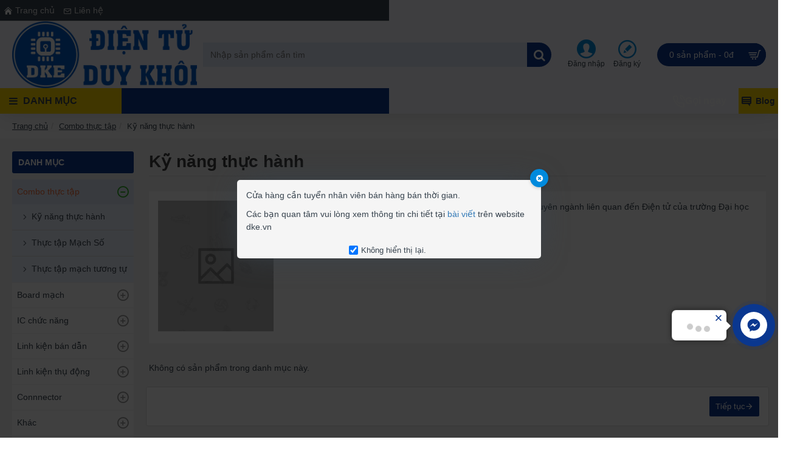

--- FILE ---
content_type: text/html; charset=utf-8
request_url: https://dke.vn/combo-thuc-tap/ky-nang-thuc-hanh
body_size: 134055
content:
<!DOCTYPE html><html
dir="ltr" lang="vi" class="desktop no-touchevents mac chrome chrome131 webkit oc3 store-0 is-guest skin-1 no-wishlist no-compare  route-product-category category-119 layout-3 one-column column-left desktop-header-active header-desktop-classic has-menu-bar header-mobile-1 sticky-menu mobile-sticky-default" data-ov="3.0.4.0" data-jv="3.2.8-dbc52b11"><head
prefix="og:http://ogp.me/ns# fb:http://ogp.me/ns/fb# product:http://ogp.me/ns/product#"><meta
charset="UTF-8" /><meta
name="theme-color" content=""><meta
name="viewport" content="width=device-width, initial-scale=1, minimum-scale=1"><meta
http-equiv="X-UA-Compatible" content="IE=edge"><title>Kỹ năng thực hành - dke.vn - Cần Thơ</title><base
href="https://dke.vn/" /><meta
name="description" content="Kỹ năng thực hành" /><meta
name="keywords" content="kỹ năng thực hành" /><meta
property="fb:app_id" content="587042492117213"/><meta
property="og:type" content="website"/><meta
property="og:title" content="Kỹ năng thực hành"/><meta
property="og:url" content="https://dke.vn/ky-nang-thuc-hanh"/><meta
property="og:image" content="https://dke.vn/image/cache/catalog/journal3/placeholder-600x315w.png.webp"/><meta
property="og:image:width" content="600"/><meta
property="og:image:height" content="315"/><meta
property="og:description" content="Bộ thực tập cho môn học Kỹ năng thực hành cho các bạn học chuyên ngành liên quan đến Điện tử của trường Đại học Cần Thơ"/><meta
name="twitter:card" content="summary"/><meta
name="twitter:site" content="@"/><meta
name="twitter:title" content="Kỹ năng thực hành"/><meta
name="twitter:image" content="https://dke.vn/image/cache/catalog/journal3/placeholder-200x200.png.webp"/><meta
name="twitter:image:width" content="200"/><meta
name="twitter:image:height" content="200"/><meta
name="twitter:description" content="Bộ thực tập cho môn học Kỹ năng thực hành cho các bạn học chuyên ngành liên quan đến Điện tử của trường Đại học Cần Thơ"/><link
href="catalog/view/theme/journal3/lib/font-awesome/css/font-awesome.min.css" rel="preload" as="style"/><link
href="catalog/view/theme/journal3/lib/font-awesome/css/font-awesome.min.css" rel="stylesheet" media="print" onload="this.media='all'"/><link
href="catalog/view/theme/journal3/lib/bootstrap/css/bootstrap.min.css" rel="preload" as="style"/><link
href="catalog/view/theme/journal3/lib/bootstrap/css/bootstrap.min.css" rel="stylesheet" media="print" onload="this.media='all'"/><link
href="catalog/view/theme/journal3/icons/fonts/icomoon.woff2?v=6634ea95de" rel="preload" as="font" type="font/woff2" crossorigin="anonymous"/><link
href="https://fonts.gstatic.com/" rel="preconnect" crossorigin/><link
href="https://dke.vn/combo-thuc-tap/ky-nang-thuc-hanh" rel="canonical" /><link
href="https://dke.vn/image/catalog/DKE-LOGO.png" rel="icon" /> <script>window['Journal'] = {"filterScrollTop":true,"filterUrlValuesSeparator":",","performanceCSSDefer":true,"performanceCSSInline":true,"performanceJSDefer":false,"countdownDay":"Ng\u00e0y","countdownHour":"Gi\u1edd","countdownMin":"Ph\u00fat","countdownSec":"Gi\u00e2y","globalPageHideColumnLeftAt":1024,"globalPageHideColumnRightAt":1024,"scrollTop":true,"scrollToTop":false,"notificationHideAfter":2000,"stepperStatus":true,"stepperDecimals":0,"quickviewPageStyleCloudZoomStatus":true,"quickviewPageStyleAdditionalImagesCarousel":false,"quickviewPageStyleAdditionalImagesCarouselStyleSpeed":500,"quickviewPageStyleAdditionalImagesCarouselStyleAutoPlay":true,"quickviewPageStyleAdditionalImagesCarouselStylePauseOnHover":true,"quickviewPageStyleAdditionalImagesCarouselStyleDelay":3000,"quickviewPageStyleAdditionalImagesCarouselStyleLoop":false,"quickviewPageStyleAdditionalImagesHeightAdjustment":5,"quickviewPageStyleProductStockUpdate":false,"quickviewPageStylePriceUpdate":false,"quickviewPageStyleOptionsSelect":"none","quickviewPageStyleButtonsDisplay":"fixed","quickviewText":"Xem nhanh","rippleStatus":false,"rippleSelectors":".btn","mobileHeaderAt":1024,"subcategoriesCarouselStyleSpeed":500,"subcategoriesCarouselStyleAutoPlay":false,"subcategoriesCarouselStylePauseOnHover":true,"subcategoriesCarouselStyleDelay":3000,"subcategoriesCarouselStyleLoop":false,"productPageStyleImageCarouselStyleSpeed":500,"productPageStyleImageCarouselStyleAutoPlay":false,"productPageStyleImageCarouselStylePauseOnHover":true,"productPageStyleImageCarouselStyleDelay":3000,"productPageStyleImageCarouselStyleLoop":false,"productPageStyleCloudZoomStatus":true,"productPageStyleCloudZoomPosition":"inner","productPageStyleOpenThumbInGallery":false,"productPageStyleGalleryThumbToggleStatus":false,"productPageStyleAdditionalImagesCarousel":false,"productPageStyleAdditionalImagesCarouselStyleSpeed":500,"productPageStyleAdditionalImagesCarouselStyleAutoPlay":true,"productPageStyleAdditionalImagesCarouselStylePauseOnHover":true,"productPageStyleAdditionalImagesCarouselStyleDelay":3000,"productPageStyleAdditionalImagesCarouselStyleLoop":false,"productPageStyleAdditionalImagesHeightAdjustment-hold":"","productPageStyleProductStockUpdate":true,"productPageStylePriceUpdate":true,"productPageStyleOptionsSelect":"none","infiniteScrollStatus":false,"infiniteScrollOffset":4,"infiniteScrollLoadPrev":"S\u1ea3n ph\u1ea9m tr\u01b0\u1edbc","infiniteScrollLoadNext":"S\u1ea3n ph\u1ea9m k\u1ebf ti\u1ebfp","infiniteScrollLoading":"\u0110ang t\u1ea3i...","infiniteScrollNoneLeft":"B\u1ea1n \u0111\u00e3 \u0111\u1ebfn cu\u1ed1i danh s\u00e1ch.","loginUrl":"https:\/\/dke.vn\/index.php?route=account\/login","checkoutUrl":"https:\/\/dke.vn\/index.php?route=checkout\/checkout","isPopup":false,"isLoginPopup":false,"isRegisterPopup":false,"isQuickviewPopup":false,"isOptionsPopup":false,"isPhone":false,"isTablet":false,"isDesktop":true,"isTouch":false,"isAdmin":false,"isRTL":false,"ocv":3,"admin_url":null,"route_separator":"\/","language":"vi","add_cart_url":"index.php?route=checkout\/cart\/add","edit_cart_url":"index.php?route=checkout\/cart\/edit","remove_cart_url":"index.php?route=checkout\/cart\/remove","remove_cart_method":"post","info_cart_url":"index.php?route=common\/cart\/info ul li","add_wishlist_url":"index.php?route=account\/wishlist\/add","add_compare_url":"index.php?route=product\/compare\/add","search_url":"https:\/\/dke.vn\/index.php?route=product\/search&search=__QUERY__","autosuggest_url":"index.php?route=journal3\/search&search=__QUERY__","popup":{"m":283,"c":"9677215b","o":{"showAfter":"","hideAfter":"","cookie":"9677215b","doNotShowAgain":true,"doNotShowAgainChecked":true}},"columnsCount":1,"mobile_header_active":false,"header_mobile_color_scheme":"","header_mobile_dropdown_color_scheme":"","header_mobile_search_color_scheme":"","header_mobile_search_categories_color_scheme":"","header_mobile_search_results_color_scheme":"","headerMobileHeight":60,"headerMobileStickyStatus":true,"stickyMobileLayout":"default","mobile_sticky_color_scheme":"","searchStyleSearchAutoSuggestStatus":true,"searchStyleSearchAutoSuggestDescription":true,"searchStyleSearchAutoSuggestSubCategories":true,"header_mobile_secondary_menu_color_scheme":"","headerMobileTopBarHeight":30,"headerMobileTopBarVisibility":true,"cartDropdown":true,"header_color_scheme":"","header_menu_color_scheme":"","header_dropdown_color_scheme":"","header_offcanvas_color_scheme":"","header_search_color_scheme":"","header_search_categories_color_scheme":"","header_search_results_color_scheme":"","header_home_color_scheme":"","headerHeight":110,"headerMainMenuFullHeightTop":false,"headerMainMenuFullHeightNew":true,"mobileMenu1":false,"mobileMenu2":false,"mobileMenuOn":"","mobileMenuMenus":"menu-1","headerMiniSearchDisplay":"default","stickyStatus":true,"sticky_color_scheme":"","flyoutStickyOffset":100,"stickyFullHomePadding":false,"stickyFullHomePaddingAll":false,"stickyAt-hold":"","stickyHeightNew":"","sticky_main_menu_color_scheme":"","headerTopBarHeight":35,"topBarStatus":true,"headerType":"classic","assets":{"countdown":["catalog\/view\/theme\/journal3\/lib\/countdown\/jquery.countdown.min.js?v=dbc52b11"],"imagezoom":[],"lightgallery":[],"masterslider":[],"swiper":[],"swiper-latest":[],"typeahead":["catalog\/view\/theme\/journal3\/lib\/typeahead\/typeahead.jquery.min.js?v=dbc52b11"],"smoothscroll":["catalog\/view\/theme\/journal3\/lib\/smoothscroll\/smoothscroll.min.js?v=dbc52b11"],"datetimepicker":[],"countup":[]}};</script> <script>/* src: catalog/view/theme/journal3/lib/lozad/lozad.min.js */
!function(t,e){"object"==typeof exports&&"undefined"!=typeof module?module.exports=e():"function"==typeof define&&define.amd?define(e):t.lozad=e()}(this,function(){"use strict";var t="undefined"!=typeof document&&document.documentMode,e=function(t){return window&&window[t]},r=["data-iesrc","data-alt","data-src","data-srcset","data-background-image","data-toggle-class"],a={rootMargin:"0px",threshold:0,enableAutoReload:!1,load:function(e){if("picture"===e.nodeName.toLowerCase()){var r=e.querySelector("img"),a=!1;null===r&&(r=document.createElement("img"),a=!0),t&&e.getAttribute("data-iesrc")&&(r.src=e.getAttribute("data-iesrc")),e.getAttribute("data-alt")&&(r.alt=e.getAttribute("data-alt")),a&&e.append(r)}if("video"===e.nodeName.toLowerCase()&&!e.getAttribute("data-src")&&e.children){for(var o=e.children,i=void 0,n=0;n<=o.length-1;n++)(i=o[n].getAttribute("data-src"))&&(o[n].src=i);e.load()}e.getAttribute("data-poster")&&(e.poster=e.getAttribute("data-poster")),e.getAttribute("data-src")&&(e.src=e.getAttribute("data-src")),e.getAttribute("data-srcset")&&e.setAttribute("srcset",e.getAttribute("data-srcset"));var d=",";if(e.getAttribute("data-background-delimiter")&&(d=e.getAttribute("data-background-delimiter")),e.getAttribute("data-background-image"))e.style.backgroundImage="url('"+e.getAttribute("data-background-image").split(d).join("'),url('")+"')";else if(e.getAttribute("data-background-image-set")){var u=e.getAttribute("data-background-image-set").split(d),g=u[0].substr(0,u[0].indexOf(" "))||u[0];g=-1===g.indexOf("url(")?"url("+g+")":g,1===u.length?e.style.backgroundImage=g:e.setAttribute("style",(e.getAttribute("style")||"")+"background-image: "+g+"; background-image: -webkit-image-set("+u+"); background-image: image-set("+u+")")}e.getAttribute("data-toggle-class")&&e.classList.toggle(e.getAttribute("data-toggle-class"))},loaded:function(){}};function o(t){t.setAttribute("data-loaded",!0)}var i=function(t){return"true"===t.getAttribute("data-loaded")},n=function(t){var e=1<arguments.length&&void 0!==arguments[1]?arguments[1]:document;return t instanceof Element?[t]:t instanceof NodeList?t:e.querySelectorAll(t)};return function(){var t,d,u,g=0<arguments.length&&void 0!==arguments[0]?arguments[0]:".lozad",s=1<arguments.length&&void 0!==arguments[1]?arguments[1]:{},c=Object.assign({},a,s),l=c.root,b=c.rootMargin,f=c.threshold,m=c.enableAutoReload,A=c.load,v=c.loaded,h=void 0,p=void 0;e("IntersectionObserver")&&(h=new IntersectionObserver((t=A,d=v,function(e,r){e.forEach(function(e){(0<e.intersectionRatio||e.isIntersecting)&&(r.unobserve(e.target),i(e.target)||(t(e.target),o(e.target),d(e.target)))})}),{root:l,rootMargin:b,threshold:f})),e("MutationObserver")&&m&&(p=new MutationObserver((u=A,function(t){t.forEach(function(t){i(t.target)&&"attributes"===t.type&&-1<r.indexOf(t.attributeName)&&u(t.target)})})));for(var k,y=n(g,l),w=0;w<y.length;w++)(k=y[w]).getAttribute("data-placeholder-background")&&(k.style.background=k.getAttribute("data-placeholder-background"));return{observe:function(){for(var t=n(g,l),e=0;e<t.length;e++)i(t[e])||(h?(p&&m&&p.observe(t[e],{subtree:!0,attributes:!0,attributeFilter:r}),h.observe(t[e])):(A(t[e]),o(t[e]),v(t[e])))},triggerLoad:function(t){i(t)||(A(t),o(t),v(t))},observer:h,mutationObserver:p}}});
/* src: catalog/view/theme/journal3/lib/loadjs/loadjs.min.js */
loadjs=function(){var h=function(){},c={},u={},f={};function o(e,n){if(e){var r=f[e];if(u[e]=n,r)for(;r.length;)r[0](e,n),r.splice(0,1)}}function l(e,n){e.call&&(e={success:e}),n.length?(e.error||h)(n):(e.success||h)(e)}function d(r,t,s,i){var c,o,e=document,n=s.async,u=(s.numRetries||0)+1,f=s.before||h,l=r.replace(/[\?|#].*$/,""),a=r.replace(/^(css|img)!/,"");i=i||0,/(^css!|\.css$)/.test(l)?((o=e.createElement("link")).rel="stylesheet",o.href=a,(c="hideFocus"in o)&&o.relList&&(c=0,o.rel="preload",o.as="style")):/(^img!|\.(png|gif|jpg|svg|webp)$)/.test(l)?(o=e.createElement("img")).src=a:((o=e.createElement("script")).src=r,o.async=void 0===n||n),!(o.onload=o.onerror=o.onbeforeload=function(e){var n=e.type[0];if(c)try{o.sheet.cssText.length||(n="e")}catch(e){18!=e.code&&(n="e")}if("e"==n){if((i+=1)<u)return d(r,t,s,i)}else if("preload"==o.rel&&"style"==o.as)return o.rel="stylesheet";t(r,n,e.defaultPrevented)})!==f(r,o)&&e.head.appendChild(o)}function r(e,n,r){var t,s;if(n&&n.trim&&(t=n),s=(t?r:n)||{},t){if(t in c)throw"LoadJS";c[t]=!0}function i(n,r){!function(e,t,n){var r,s,i=(e=e.push?e:[e]).length,c=i,o=[];for(r=function(e,n,r){if("e"==n&&o.push(e),"b"==n){if(!r)return;o.push(e)}--i||t(o)},s=0;s<c;s++)d(e[s],r,n)}(e,function(e){l(s,e),n&&l({success:n,error:r},e),o(t,e)},s)}if(s.returnPromise)return new Promise(i);i()}return r.ready=function(e,n){return function(e,r){e=e.push?e:[e];var n,t,s,i=[],c=e.length,o=c;for(n=function(e,n){n.length&&i.push(e),--o||r(i)};c--;)t=e[c],(s=u[t])?n(t,s):(f[t]=f[t]||[]).push(n)}(e,function(e){l(n,e)}),r},r.done=function(e){o(e,[])},r.reset=function(){c={},u={},f={}},r.isDefined=function(e){return e in c},r}();
/* src: catalog/view/theme/journal3/js/head.js */
(function(){const documentClassList=document.documentElement.classList;if(Journal['isDesktop']&&(('ontouchstart'in window)||(navigator.maxTouchPoints>0)||(navigator.msMaxTouchPoints>0))){let timeout;document.addEventListener('touchstart',function(){if(timeout){clearTimeout(timeout);}
Journal['isTouch']=true;documentClassList.remove('no-touchevents');documentClassList.add('touchevents');timeout=setTimeout(function(){Journal['isTouch']=false;documentClassList.add('no-touchevents');documentClassList.remove('touchevents');},400);});}
if(!(function(){const flex=document.createElement('div');flex.style.display='flex';flex.style.flexDirection='column';flex.style.rowGap='1px';flex.appendChild(document.createElement('div'));flex.appendChild(document.createElement('div'));document.documentElement.appendChild(flex);const isSupported=flex.scrollHeight===1;flex.parentNode.removeChild(flex);return isSupported;})()){documentClassList.add('no-flexbox-gap');}
document.addDelegatedEventListener=function(eventName,elementSelector,handler){document.addEventListener(eventName,function(e){for(let target=e.target;target&&target!==this;target=target.parentNode){if(target.matches(elementSelector)){handler.call(target,e);break;}}},false);}
if(Journal['isDesktop']&&documentClassList.contains('safari')&&!documentClassList.contains('ipad')&&navigator.maxTouchPoints&&navigator.maxTouchPoints>2){window.fetch('index.php?route=journal3/journal'+Journal['route_separator']+'device_detect',{method:'POST',body:'device=ipad',headers:{'Content-Type':'application/x-www-form-urlencoded'}}).then(function(data){return data.json();}).then(function(data){if(data.response.reload){window.location.reload();}});}
if(Journal['isDesktop']){if(window.localStorage.getItem('j-editor')!=='hidden'){documentClassList.add('admin-bar-visible');}}})();(function(){if(Journal['isPopup']){return;}
const documentClassList=document.documentElement.classList;if(Journal['mobile_header_active']||!Journal['cartDropdown']){document.addEventListener('DOMContentLoaded',function(){const wrapper=document.querySelector('.mobile-cart-content-wrapper');const cart_content=document.querySelector('.cart-content > ul');const cart=document.querySelector('#cart');if(wrapper&&cart_content){wrapper.appendChild(cart_content);cart.classList.remove('dropdown');const trigger=document.querySelector('#cart > a');trigger.removeAttribute('data-toggle');trigger.setAttribute('data-off-canvas','mobile-cart-content-container');}});}
if(Journal['mobile_header_active']){return;}
const wrappers=['search','cart','logo','language','currency'];const mobileHeaderMedia=window.matchMedia('(max-width: '+Math.max(parseInt(Journal['mobileHeaderAt'],10),540)+'px)');function callback(){const event=document.createEvent('CustomEvent');if(mobileHeaderMedia.matches){mobileClasses();mobileHeader();mobileCart();event.initEvent('JournalMobileHeaderActive');}else{desktopClasses();desktopHeader();desktopCart();event.initEvent('JournalDesktopHeaderActive');}
document.dispatchEvent(event);}
mobileHeaderMedia.addListener(callback);if(mobileHeaderMedia.matches){mobileClasses();}
if(mobileHeaderMedia.matches){document.addEventListener('DOMContentLoaded',function(){callback();});}
function mobileClasses(){documentClassList.add('mobile-header-active');documentClassList.remove('desktop-header-active');}
function desktopClasses(){documentClassList.add('desktop-header-active');documentClassList.remove('mobile-header-active');}
function mobileHeader(){Object.keys(wrappers).forEach(function(k){const element=document.querySelector('#'+wrappers[k]);const wrapper=document.querySelector('.mobile-'+wrappers[k]+'-wrapper');if(element&&wrapper){wrapper.appendChild(element);}});const search=document.querySelector('#search');const cart=document.querySelector('#cart');if(search&&(Journal['searchStyle']==='full')){search.classList.remove('full-search');search.classList.add('mini-search');}
if(cart&&(Journal['cartStyle']==='full')){cart.classList.remove('full-cart');cart.classList.add('mini-cart');}
if(cart&&Journal['cartDropdown']){cart.classList.remove('dropdown');const trigger=document.querySelector('#cart > a');trigger.removeAttribute('data-toggle');trigger.setAttribute('data-off-canvas','mobile-cart-content-container');}}
function desktopHeader(){Object.keys(wrappers).forEach(function(k){const element=document.querySelector('#'+wrappers[k]);const wrapper=document.querySelector('.desktop-'+wrappers[k]+'-wrapper');if(element&&wrapper){wrapper.appendChild(element);}});const search=document.querySelector('#search');const cart=document.querySelector('#cart');if(search&&(Journal['searchStyle']==='full')){search.classList.remove('mini-search');search.classList.add('full-search');}
if(cart&&(Journal['cartStyle']==='full')){cart.classList.remove('mini-cart');cart.classList.add('full-cart');}
if(cart&&Journal['cartDropdown']){cart.classList.add('dropdown');const trigger=document.querySelector('#cart > a');trigger.setAttribute('data-toggle','dropdown');trigger.removeAttribute('data-off-canvas');}
documentClassList.remove('mobile-cart-content-container-open');documentClassList.remove('mobile-main-menu-container-open');documentClassList.remove('mobile-filter-container-open');documentClassList.remove('mobile-overlay');}
function mobileCart(){const wrapper=document.querySelector('.mobile-cart-content-wrapper');const cart_content=document.querySelector('.cart-content > ul');if(wrapper&&cart_content){wrapper.appendChild(cart_content);}}
function desktopCart(){const wrapper=document.querySelector('#cart-content');const cart_content=document.querySelector('.mobile-cart-content-wrapper > ul');if(wrapper&&cart_content){wrapper.appendChild(cart_content);}}})();(function(){if(Journal['isPopup']){return;}
if(!Journal['mobileMenuOn']){return;}
const documentClassList=document.documentElement.classList;const mobileMenuMedia=window.matchMedia('(max-width: '+Math.max(parseInt(Journal['mobileMenuOn'],10),540)+'px)');let selectors;let classes=['mobile-menu-active'];if(Journal['mobileMenuMenus']==='menu-1'){selectors='#main-menu';classes.push('mobile-menu-1-active');}else if(Journal['mobileMenuMenus']==='menu-2'){selectors='#main-menu-2';classes.push('mobile-menu-2-active');}else{selectors='#main-menu, #main-menu-2';classes.push('mobile-menu-1-active');classes.push('mobile-menu-2-active');}
function callback(){if(mobileMenuMedia.matches){const wrapper=document.querySelector('.desktop-mobile-main-menu-wrapper');const contents=document.querySelectorAll(selectors);if(wrapper&&contents.length){contents.forEach(function(content){wrapper.appendChild(content);content.querySelectorAll('template').forEach(function(element){Journal.template(element);});content.querySelectorAll('.main-menu .dropdown-toggle').forEach(function(element){element.classList.remove('dropdown-toggle');element.classList.add('collapse-toggle');element.removeAttribute('data-toggle');});content.querySelectorAll('.main-menu .dropdown-menu').forEach(function(element){element.classList.remove('dropdown-menu');element.classList.remove('j-dropdown');element.classList.add('collapse');});content.classList.add('accordion-menu');});Journal.lazy();}
classes.forEach(function(cls){documentClassList.add(cls);});}else{const wrapper=document.querySelector('.desktop-main-menu-wrapper');const contents=document.querySelectorAll(selectors);if(wrapper&&contents.length){contents.forEach(function(content){wrapper.appendChild(content);content.querySelectorAll('.main-menu .collapse-toggle').forEach(function(element){element.classList.add('dropdown-toggle');element.classList.remove('collapse-toggle');element.setAttribute('data-toggle','dropdown-hover');});content.querySelectorAll('.main-menu .collapse').forEach(function(element){element.classList.add('dropdown-menu');element.classList.add('j-dropdown');element.classList.remove('collapse');});content.classList.remove('accordion-menu');});const $mm1=document.querySelector('#main-menu');const $mm2=document.querySelector('#main-menu-2');if($mm1&&$mm2){wrapper.insertBefore($mm1,$mm2);}}
documentClassList.remove('desktop-mobile-main-menu-container-open');documentClassList.remove('mobile-overlay');classes.forEach(function(cls){documentClassList.remove(cls);});}}
mobileMenuMedia.addListener(callback);if(mobileMenuMedia.matches){classes.forEach(function(cls){documentClassList.add(cls);});}
if(mobileMenuMedia.matches){document.addEventListener('DOMContentLoaded',function(){callback();});}})();(function(){if(Journal['isPopup']){return;}
const documentClassList=document.documentElement.classList;Journal['globalPageHideColumnLeftAt']=Math.max(+Journal['globalPageHideColumnLeftAt']||0,100);Journal['globalPageHideColumnRightAt']=Math.max(+Journal['globalPageHideColumnRightAt']||0,100);const columnMedias={left:window.matchMedia('(max-width: '+Journal['globalPageHideColumnLeftAt']+'px)'),right:window.matchMedia('(max-width: '+Journal['globalPageHideColumnRightAt']+'px)')}
function callback(){Object.keys(columnMedias).forEach(function(key){if(columnMedias[key].matches){documentClassList.add(key+'-column-disabled');mobileFilter(key);}else{documentClassList.remove(key+'-column-disabled');desktopFilter(key);}});}
Object.keys(columnMedias).forEach(function(key){if(columnMedias[key].matches){documentClassList.add(key+'-column-disabled');}
columnMedias[key].addListener(callback);});document.addEventListener('DOMContentLoaded',function(){callback();});function mobileFilter(column){const element=document.querySelector('#column-'+column+' #filter');const wrapper=document.querySelector('.mobile-filter-wrapper');if(element&&wrapper){documentClassList.add('mobile-filter-active');wrapper.appendChild(element);}}
function desktopFilter(column){const element=document.querySelector('#filter');const wrapper=document.querySelector('#column-'+column+' .desktop-filter-wrapper');if(element&&wrapper){documentClassList.remove('mobile-filter-active');documentClassList.remove('mobile-filter-container-open');wrapper.appendChild(element);}}})();(function(){const style=document.createElement('style');const documentClassList=document.documentElement.classList;document.head.appendChild(style);if(Journal['popup']){if(localStorage.getItem('p-'+Journal['popup']['c'])){document.addEventListener('DOMContentLoaded',function(){document.querySelector('.popup-wrapper').remove();});}else{if(Journal['popup']['o']['showAfter']){setTimeout(function(){documentClassList.add('popup-open','popup-center');},Journal['popup']['o']['showAfter']);}else{documentClassList.add('popup-open','popup-center');}
if(Journal['popup']['o']['hideAfter']){setTimeout(function(){documentClassList.remove('popup-open','popup-center');},Journal['popup']['o']['hideAfter']);}}}
document.addEventListener('click',function(e){if(e.target.matches('.popup-close, .popup-bg-closable, .btn-popup:not([href]), .btn-popup:not([href]) span')){const $popup_wrapper=document.querySelector('.popup-wrapper');const $checkbox=document.querySelector('.popup-wrapper .popup-footer input[type="checkbox"]');const options=$popup_wrapper.dataset.options?JSON.parse($popup_wrapper.dataset.options):null;if($checkbox&&options&&options.cookie){if($checkbox.checked){localStorage.setItem('p-'+options.cookie,'1');}else{localStorage.removeItem('p-'+options.cookie);}}
documentClassList.remove('popup-open','popup-center','popup-iframe-loaded');setTimeout(function(){$popup_wrapper.remove();},500);}});document.addEventListener('keydown',function(e){if(e.key==='Escape'){const $popup_wrapper=document.querySelector('.popup-wrapper');if(!$popup_wrapper){return;}
const $checkbox=document.querySelector('.popup-wrapper .popup-footer input[type="checkbox"]');const options=$popup_wrapper.dataset.options?JSON.parse($popup_wrapper.dataset.options):null;if($checkbox&&options&&options.cookie){if($checkbox.checked){localStorage.setItem('p-'+options.cookie,'1');}else{localStorage.removeItem('p-'+options.cookie);}}
documentClassList.remove('popup-open','popup-center');setTimeout(function(){$popup_wrapper.remove();},500);}});if(Journal['notification']){if(localStorage.getItem('n-'+Journal['notification']['c'])){style.sheet.insertRule('.module-notification-'+Journal['notification']['m']+'{ display:none !important }');}}
document.addEventListener('click',function(e){if(e.target.matches('.notification-close')){const $this=$(e.target);const height=$this.parent().outerHeight();$this.parent().next('div').css('margin-top',-height);$('.removed').removeClass('removed');$this.parent().addClass('fade-out').on('transitionend MSTransitionEnd webkitTransitionEnd oTransitionEnd',function(){$(this).next('div').addClass('removed').css('margin-top','');$(this).remove();});if(e.target.parentNode.classList.contains('module-notification')){localStorage.setItem('n-'+Journal['notification']['c'],'1');}}});if(Journal['header_notice']){if(localStorage.getItem('hn-'+Journal['header_notice']['c'])){style.sheet.insertRule('.module-header_notice-'+Journal['header_notice']['m']+'{ display:none !important }');document.documentElement.style.setProperty('--header-notice-height','0px');}}
document.addDelegatedEventListener('click','.header-notice-close-button button',function(e){const $el=this.closest('.module-header_notice');const options=JSON.parse($el.dataset.options||'{}');if(options['cookie']){localStorage.setItem('hn-'+options['cookie'],'1');}
$el.style.height=$el.offsetHeight+'px';$el.style.transitionProperty='height';$el.style.transitionDuration=parseInt(Journal['header_notice']['o']['duration'])+'ms';$el.style.transitionTimingFunction=Journal['header_notice']['o']['ease'];$el.getClientRects();$el.style.height=0;document.documentElement.style.setProperty('--header-notice-height','0px');});if(Journal['layout_notice']){if(localStorage.getItem('ln-'+Journal['layout_notice']['c'])){style.sheet.insertRule('.module-layout_notice-'+Journal['layout_notice']['m']+'{ display:none !important }');}}
document.addDelegatedEventListener('click','.layout-notice-close-button button',function(e){const $el=this.closest('.module-layout_notice');const options=JSON.parse($el.dataset.options||'{}');if(options['cookie']){localStorage.setItem('ln-'+options['cookie'],'1');}
$el.style.height=$el.offsetHeight+'px';$el.style.transitionProperty='height';$el.style.transitionDuration=parseInt(Journal['layout_notice']['o']['duration'])+'ms';$el.style.transitionTimingFunction=Journal['layout_notice']['o']['ease'];$el.getClientRects();$el.style.height=0;});})();(function(){Journal.load=function(urls,bundle,success){if(loadjs.isDefined(bundle)){loadjs.ready(bundle,{success:success});}else{loadjs(urls,bundle,{async:false,before:function(path,el){document.head.prepend(el);return false;},success:success});}};Journal.lazy=function(name,selector,options){window['__journal_lazy']=window['__journal_lazy']||{};if(arguments.length){window['__journal_lazy'][name]=lozad(selector,options);window['__journal_lazy'][name].observe();}else{Object.entries(window['__journal_lazy']).forEach(function(entry){entry[1].observe();});}};Journal.template=function(el){if(el.attributes.length){const div=document.createElement('div');div.innerHTML=el.innerHTML;for(let i=0;i<el.attributes.length;i++){div.setAttribute(el.attributes[i].name,el.attributes[i].value);}
el.parentNode.replaceChild(div,el);}else{const child=el.content.firstElementChild.cloneNode(true);el.parentNode.replaceChild(child,el);}
el.querySelectorAll('template').forEach(function(el){Journal.template(el);});};})();(function(){const classList=document.documentElement.classList;let stickyPos=0;function updateStickyPos(){if(classList.contains('desktop-header-active')){if(!Journal['headerMainMenuFullHeight']){const megaMenu=document.querySelector('.main-menu-item.mega-menu');if(megaMenu){megaMenu.style.setProperty('--item-height',megaMenu.offsetHeight);}}
if(classList.contains('sticky-default')){stickyPos=document.querySelector('.top-bar')?.offsetHeight||0;}else if(classList.contains('sticky-menu')){stickyPos=(document.querySelector('.top-bar')?.offsetHeight||0)+(document.querySelector('.mid-bar')?.offsetHeight||0);}}else{stickyPos=document.querySelector('.mobile-top-bar')?.offsetHeight||0;}
const $hn=document.querySelector('.module-header_notice');if($hn&&$hn.offsetHeight){stickyPos+=$hn.offsetHeight;document.documentElement.style.setProperty('--header-notice-height',$hn.offsetHeight+'px');}}
if(Journal['stickyStatus']){document.addEventListener('JournalDesktopHeaderActive',function(e){updateStickyPos();});document.addEventListener('JournalMobileHeaderActive',function(e){updateStickyPos();});document.addEventListener('DOMContentLoaded',function(){updateStickyPos();});}
let scrollY=window.scrollY;let scrollDirection='';document.addEventListener('scroll',function(){let currentDirection='';if(window.scrollY>100&&window.scrollY>scrollY){currentDirection='down';}else if(window.scrollY>=(document.body.clientHeight-window.innerHeight)){currentDirection='down';}else{currentDirection='up';}
if(window.scrollY>Journal['flyoutStickyOffset']){document.documentElement.setAttribute('data-sticky','is-sticky');}else{document.documentElement.setAttribute('data-sticky','not-sticky');}
if(currentDirection!==scrollDirection){document.documentElement.setAttribute('data-scroll',currentDirection);}
if(classList.contains('mac')&&window.innerWidth>window.document.body.clientWidth&&scrollY>0){classList.add('mac-scroll');}
if(Journal['stickyStatus']){const stickyClass=classList.contains('desktop-header-active')?'header-sticky':'mobile-sticky';const $header=document.querySelector('.header');const $mobile_header=document.querySelector('.mobile-header');const $menu_wrapper=document.querySelector('.desktop-main-menu-wrapper.menu-bar');let header_color_scheme=Journal['header_color_scheme'];let header_mobile_color_scheme=Journal['header_mobile_color_scheme'];let header_menu_color_scheme=Journal['header_menu_color_scheme'];if(document.documentElement.classList.contains('route-common-home')){if(Journal['header_home_color_scheme']){header_color_scheme=Journal['header_home_color_scheme'];}}
if(window.scrollY>stickyPos){classList.add(stickyClass);if(classList.contains('desktop-header-active')){if(Journal['sticky_color_scheme']){if(header_color_scheme){$header.classList.remove(header_color_scheme);}
$header.classList.add(Journal['sticky_color_scheme']);}
if(Journal['sticky_main_menu_color_scheme']){if(header_menu_color_scheme){$menu_wrapper.classList.remove(header_menu_color_scheme);}
$menu_wrapper.classList.add(Journal['sticky_main_menu_color_scheme']);}}else{if(Journal['mobile_sticky_color_scheme']){if(header_mobile_color_scheme){$mobile_header.classList.remove(header_mobile_color_scheme);}
$mobile_header.classList.add(Journal['mobile_sticky_color_scheme']);}}}else{classList.remove(stickyClass);if(classList.contains('desktop-header-active')){if(Journal['sticky_color_scheme']){if(header_color_scheme){$header.classList.add(header_color_scheme);}
$header.classList.remove(Journal['sticky_color_scheme']);}
if(Journal['sticky_main_menu_color_scheme']){if(header_menu_color_scheme){$menu_wrapper.classList.add(header_menu_color_scheme);}
$menu_wrapper.classList.remove(Journal['sticky_main_menu_color_scheme']);}}else{if(Journal['mobile_sticky_color_scheme']){if(header_mobile_color_scheme){$mobile_header.classList.add(header_mobile_color_scheme);}
$mobile_header.classList.remove(Journal['mobile_sticky_color_scheme']);}}}}
scrollY=window.scrollY;scrollDirection=currentDirection;});document.addEventListener('DOMContentLoaded',function(){if(classList.contains('mac')&&window.innerWidth>window.document.body.clientWidth){classList.add('mac-scroll');}});})();(function(){if(Journal['isPopup']){return;}
if(!Journal['mobile_header_active']){Journal.dropdownOffset=function(){const mainMenu=document.querySelectorAll('header [id*="main-menu"]');const dropdown=document.querySelectorAll('header [id*="main-menu"] > .j-menu > .dropdown');const megaMenu=document.querySelectorAll('header [id*="main-menu"] > .j-menu > .mega-menu');const megaMenuFull=document.querySelectorAll('header [id*="main-menu"] > .j-menu > .menu-fullwidth');const flyoutMenuItem=document.querySelectorAll('.flyout-menu > .j-menu > .flyout-menu-item.mega-menu > .j-dropdown');const $midBar=document.querySelector('header .mid-bar');let midBar=$midBar?$midBar.getBoundingClientRect().right:0;mainMenu.forEach(function(el){let menuContainerRight=el.getBoundingClientRect().right;el.onscroll=function(e){el.style.setProperty('--scroll-offset',Math.ceil(el.scrollLeft*(Journal['isRTL']?-1:1))+'px');if((el.scrollWidth-el.clientWidth)<=el.scrollLeft){el.classList.add('no-scroll-end');}else{el.classList.remove('no-scroll-end');}}
dropdown.forEach(function(el){el.style.setProperty('--element-offset',(Journal['isRTL']?midBar-el.getBoundingClientRect().right:el.offsetLeft)+'px');el.style.setProperty('--element-width',el.clientWidth+'px');el.style.setProperty('--element-height',el.clientHeight+'px');});megaMenu.forEach(function(el){el.style.setProperty('--mega-menu-top-offset',el.getBoundingClientRect().top+'px');});megaMenuFull.forEach(function(el){el.style.setProperty('--mega-menu-full-offset',(Journal['isRTL']?window.innerWidth-el.getBoundingClientRect().right:el.getBoundingClientRect().left)+'px');});});}
window.addEventListener('resize',Journal['dropdownOffset']);document.addEventListener('DOMContentLoaded',Journal['dropdownOffset']);}
Journal.mobileDropdownOffset=function(){const mobileSecondaryMenu=document.querySelector('.mobile-secondary-menu');if(mobileSecondaryMenu){const mobileMenu=document.querySelectorAll('.mobile-secondary-menu .top-menu');const mobileDropdown=document.querySelectorAll('.mobile-secondary-menu .top-menu > .j-menu > .dropdown');const mobileMenuRight=document.querySelector('.mobile-secondary-menu').getBoundingClientRect().right;mobileMenu.forEach(function(el){el.onscroll=function(e){el.style.setProperty('--scroll-offset',el.scrollLeft*(Journal['isRTL']?-1:1)+'px');}
mobileDropdown.forEach(function(el){el.style.setProperty('--element-offset',(Journal['isRTL']?mobileMenuRight-el.getBoundingClientRect().right:el.offsetLeft)+'px');el.style.setProperty('--element-width',el.clientWidth+'px');el.style.setProperty('--element-height',el.clientHeight+'px');});});}}
window.addEventListener('resize',Journal['mobileDropdownOffset']);document.addEventListener('DOMContentLoaded',Journal['mobileDropdownOffset']);Journal.mobileOffCanvasDropdownOffset=function(){const mobileOffCanvasMenu=document.querySelector('.mobile-wrapper-top-menu');if(mobileOffCanvasMenu){const mobileOffCanvas=document.querySelectorAll('.mobile-wrapper-top-menu .top-menu');const mobileOffCanvasDropdown=document.querySelectorAll('.mobile-wrapper-top-menu .top-menu > .j-menu > .dropdown');const mobileOffCanvasRight=document.querySelector('.mobile-wrapper-top-menu').getBoundingClientRect().right;mobileOffCanvas.forEach(function(el){if(el.scrollWidth>el.parentElement.clientWidth){el.parentElement.classList.add('has-scroll');}else{el.parentElement.classList.remove('has-scroll');}
el.onscroll=function(e){el.style.setProperty('--scroll-offset',el.scrollLeft*(Journal['isRTL']?-1:1)+'px');if(el.scrollWidth>el.clientWidth){el.parentElement.classList.add('has-scroll');}else{el.parentElement.classList.remove('has-scroll');}
if(el.scrollLeft>=(el.scrollWidth-el.clientWidth-1)){el.parentElement.classList.add('no-scroll');}else{el.parentElement.classList.remove('no-scroll');}}
mobileOffCanvasDropdown.forEach(function(el){el.style.setProperty('--element-offset',(Journal['isRTL']?mobileOffCanvasRight-el.getBoundingClientRect().right:el.offsetLeft)+'px');el.style.setProperty('--element-width',el.clientWidth+'px');el.style.setProperty('--element-height',el.clientHeight+'px');});});}}
window.addEventListener('resize',Journal['mobileOffCanvasDropdownOffset']);document.addEventListener('DOMContentLoaded',Journal['mobileOffCanvasDropdownOffset']);Journal.mobileSearch=function(){const mobile1=document.querySelector('.mobile-header.mobile-1');if(mobile1){let mobileHeight=mobile1.clientHeight;mobile1.style.setProperty('--mobile-1-height',mobileHeight+'px');const miniSearch=document.querySelectorAll('.mobile-header.mobile-1 .mini-search #search');miniSearch.forEach(function(el){el.style.setProperty('--element-offset',el.offsetLeft+'px');el.style.setProperty('--element-width',el.clientWidth+'px');});}}
window.addEventListener('resize',Journal['mobileSearch']);document.addEventListener('DOMContentLoaded',Journal['mobileSearch']);})();(function(){if(Journal['isPopup']){return;}
Journal.tableScroll=function(){document.querySelectorAll('.table-responsive').forEach(function(el){if(el.scrollWidth>el.clientWidth){el.classList.add('table-scroll');}else{el.classList.remove('table-scroll');}});}
window.addEventListener('resize',Journal['tableScroll']);document.addEventListener('DOMContentLoaded',Journal['tableScroll']);})();</script> <script>performance.mark('css');</script> <style data-id="icons">@font-face{font-family:'icomoon';src:url('catalog/view/theme/journal3/icons/fonts/icomoon.woff2?v=6634ea95de') format('woff2'),url('catalog/view/theme/journal3/icons/fonts/icomoon.woff?v=6634ea95de') format('woff'),url('catalog/view/theme/journal3/icons/fonts/icomoon.ttf?v=6634ea95de') format('truetype'),url('catalog/view/theme/journal3/icons/fonts/icomoon.svg?v=6634ea95de') format('svg');font-weight:400;font-style:normal;font-display:block}.icon{font-family:'icomoon' !important;speak:never;font-style:normal;font-weight:400;font-variant:normal;text-transform:none;line-height:1;-webkit-font-smoothing:antialiased;-moz-osx-font-smoothing:grayscale}</style><style data-id="133ea8065863c3ccb92efade69eed940.css">/* src: catalog/view/theme/journal3/lib/font-awesome/css/font-awesome-critical.min.css */
/*!
 *  Font Awesome 4.7.0 by @davegandy - http://fontawesome.io - @fontawesome
 *  License - http://fontawesome.io/license (Font: SIL OFL 1.1, CSS: MIT License)
 */
@font-face{font-family:'FontAwesome';src:url('/catalog/view/theme/journal3/lib/font-awesome/fonts/fontawesome-webfont.eot?v=4.7.0');src:url('/catalog/view/theme/journal3/lib/font-awesome/fonts/fontawesome-webfont.eot?#iefix&v=4.7.0') format('embedded-opentype'),url('/catalog/view/theme/journal3/lib/font-awesome/fonts/fontawesome-webfont.woff2?v=4.7.0') format('woff2'),url('/catalog/view/theme/journal3/lib/font-awesome/fonts/fontawesome-webfont.woff?v=4.7.0') format('woff'),url('/catalog/view/theme/journal3/lib/font-awesome/fonts/fontawesome-webfont.ttf?v=4.7.0') format('truetype'),url('/catalog/view/theme/journal3/lib/font-awesome/fonts/fontawesome-webfont.svg?v=4.7.0#fontawesomeregular') format('svg');font-weight:400;font-display:block;font-style:normal}.fa{display:inline-block;font:normal normal normal 14px/1 FontAwesome;font-size:inherit;text-rendering:auto;-webkit-font-smoothing:antialiased;-moz-osx-font-smoothing:grayscale}.pull-right{float:right}.pull-left{float:left}.fa.pull-left{margin-right:.3em}.fa.pull-right{margin-left:.3em}.fa-spin{-webkit-animation:fa-spin 2s infinite linear;animation:fa-spin 2s infinite linear}@keyframes fa-spin{0%{-webkit-transform:rotate(0deg);transform:rotate(0deg)}100%{-webkit-transform:rotate(359deg);transform:rotate(359deg)}}.fa-stack{position:relative;display:inline-block;width:2em;height:2em;line-height:2em;vertical-align:middle}.fa-stack-1x,.fa-stack-2x{position:absolute;left:0;width:100%;text-align:center}.fa-stack-1x{line-height:inherit}.fa-stack-2x{font-size:2em}.fa-search:before{content:"\f002"}.fa-star:before{content:"\f005"}.fa-star-o:before{content:"\f006"}.fa-times:before{content:"\f00d"}.fa-refresh:before{content:"\f021"}.fa-pencil:before{content:"\f040"}.fa-map-marker:before{content:"\f041"}.fa-times-circle:before{content:"\f057"}.fa-check-circle:before{content:"\f058"}.fa-info-circle:before{content:"\f05a"}.fa-plus:before{content:"\f067"}.fa-exclamation-circle:before{content:"\f06a"}.fa-eye:before{content:"\f06e"}.fa-calendar:before{content:"\f073"}.fa-shopping-cart:before{content:"\f07a"}.fa-upload:before{content:"\f093"}.fa-caret-down:before{content:"\f0d7"}.fa-cloud-download:before{content:"\f0ed"}.fa-angle-up:before{content:"\f106"}.fa-angle-down:before{content:"\f107"}.fa-spinner:before{content:"\f110"}.fa-reply:before{content:"\f112"}.fa-circle-o-notch:before{content:"\f1ce"}.sr-only{position:absolute;width:1px;height:1px;padding:0;margin:-1px;overflow:hidden;clip:rect(0,0,0,0);border:0}
/* src: catalog/view/theme/journal3/lib/bootstrap/css/bootstrap-critical.min.css */
/*!
 * Bootstrap v3.4.1 (https://getbootstrap.com/)
 * Copyright 2011-2019 Twitter, Inc.
 * Licensed under MIT (https://github.com/twbs/bootstrap/blob/master/LICENSE)
 */
/*! normalize.css v3.0.3 | MIT License | github.com/necolas/normalize.css */
html{font-family:sans-serif;-ms-text-size-adjust:100%;-webkit-text-size-adjust:100%}body{margin:0}article,aside,details,figcaption,figure,footer,header,menu,nav,summary{display:block}video{display:inline-block;vertical-align:baseline}[hidden],template{display:none}a{background-color:transparent}a:active,a:hover{outline:0}b,strong{font-weight:700}h1{font-size:2em;margin:.67em 0}mark{background:#ff0;color:#000}small{font-size:80%}sub{font-size:75%;line-height:0;position:relative;vertical-align:baseline}sub{bottom:-.25em}img{border:0}svg:not(:root){overflow:hidden}figure{margin:1em 40px}code{font-family:monospace,monospace;font-size:1em}button,input,select,textarea{color:inherit;font:inherit;margin:0}button{overflow:visible}button,select{text-transform:none}button,html input[type=button],input[type=reset],input[type=submit]{-webkit-appearance:button;cursor:pointer}button[disabled],html input[disabled]{cursor:default}button::-moz-focus-inner,input::-moz-focus-inner{border:0;padding:0}input{line-height:normal}input[type=checkbox],input[type=radio]{-webkit-box-sizing:border-box;-moz-box-sizing:border-box;box-sizing:border-box;padding:0}input[type=search]{-webkit-appearance:textfield;-webkit-box-sizing:content-box;-moz-box-sizing:content-box;box-sizing:content-box}input[type=search]::-webkit-search-cancel-button,input[type=search]::-webkit-search-decoration{-webkit-appearance:none}fieldset{border:1px solid silver;margin:0 2px;padding:.35em .625em .75em}legend{border:0;padding:0}textarea{overflow:auto}table{border-collapse:collapse;border-spacing:0}td{padding:0}
/*! Source: https://github.com/h5bp/html5-boilerplate/blob/master/src/css/main.css */
@media print{*{color:#000!important;text-shadow:none!important;background:0 0!important;-webkit-box-shadow:none!important;box-shadow:none!important}a,a:visited{text-decoration:underline}a[href]:after{content:" (" attr(href) ")"}blockquote{border:1px solid #999;page-break-inside:avoid}thead{display:table-header-group}img,tr{page-break-inside:avoid}img{max-width:100%!important}h2,h3,p{orphans:3;widows:3}h2,h3{page-break-after:avoid}.label{border:1px solid #000}.table{border-collapse:collapse!important}.table td{background-color:#fff!important}.table-bordered td{border:1px solid #ddd!important}}@font-face{font-family:"Glyphicons Halflings";src:url(/catalog/view/theme/journal3/lib/bootstrap/fonts/glyphicons-halflings-regular.eot);src:url(/catalog/view/theme/journal3/lib/bootstrap/fonts/glyphicons-halflings-regular.eot?#iefix) format("embedded-opentype"),url(/catalog/view/theme/journal3/lib/bootstrap/fonts/glyphicons-halflings-regular.woff2) format("woff2"),url(/catalog/view/theme/journal3/lib/bootstrap/fonts/glyphicons-halflings-regular.woff) format("woff"),url(/catalog/view/theme/journal3/lib/bootstrap/fonts/glyphicons-halflings-regular.ttf) format("truetype"),url(/catalog/view/theme/journal3/lib/bootstrap/fonts/glyphicons-halflings-regular.svg#glyphicons_halflingsregular) format("svg")}*{-webkit-box-sizing:border-box;-moz-box-sizing:border-box;box-sizing:border-box}html{font-size:10px;-webkit-tap-highlight-color:rgba(0,0,0,0)}body{font-family:"Helvetica Neue",Helvetica,Arial,sans-serif;font-size:14px;line-height:1.42857143;color:#333;background-color:#fff}button,input,select,textarea{font-family:inherit;font-size:inherit;line-height:inherit}a{color:#337ab7;text-decoration:none}a:focus,a:hover{color:#23527c;text-decoration:underline}a:focus{outline:5px auto -webkit-focus-ring-color;outline-offset:-2px}figure{margin:0}img{vertical-align:middle}.img-responsive,.thumbnail a>img,.thumbnail>img{display:block;max-width:100%;height:auto}.img-thumbnail{padding:4px;line-height:1.42857143;background-color:#fff;border:1px solid #ddd;border-radius:4px;-webkit-transition:all .2s ease-in-out;-o-transition:all .2s ease-in-out;transition:all .2s ease-in-out;display:inline-block;max-width:100%;height:auto}.sr-only{position:absolute;width:1px;height:1px;padding:0;margin:-1px;overflow:hidden;clip:rect(0,0,0,0);border:0}[role=button]{cursor:pointer}.h1,.h2,.h3,.h4,.h5,h1,h2,h3,h4,h5{font-family:inherit;font-weight:500;line-height:1.1;color:inherit}.h1 .small,.h1 small,.h2 .small,.h2 small,.h3 .small,.h3 small,.h4 .small,.h4 small,.h5 .small,.h5 small,h1 .small,h1 small,h2 .small,h2 small,h3 .small,h3 small,h4 .small,h4 small,h5 .small,h5 small{font-weight:400;line-height:1;color:#777}.h1,.h2,.h3,h1,h2,h3{margin-top:20px;margin-bottom:10px}.h1 .small,.h1 small,.h2 .small,.h2 small,.h3 .small,.h3 small,h1 .small,h1 small,h2 .small,h2 small,h3 .small,h3 small{font-size:65%}.h4,.h5,h4,h5{margin-top:10px;margin-bottom:10px}.h4 .small,.h4 small,.h5 .small,.h5 small,h4 .small,h4 small,h5 .small,h5 small{font-size:75%}.h1,h1{font-size:36px}.h2,h2{font-size:30px}.h3,h3{font-size:24px}.h4,h4{font-size:18px}.h5,h5{font-size:14px}p{margin:0 0 10px}.small,small{font-size:85%}.mark,mark{padding:.2em;background-color:#fcf8e3}.text-left{text-align:left}.text-right{text-align:right}.text-center{text-align:center}.text-success{color:#3c763d}a.text-success:focus,a.text-success:hover{color:#2b542c}.text-danger{color:#a94442}a.text-danger:focus,a.text-danger:hover{color:#843534}ul{margin-top:0;margin-bottom:10px}ul ul{margin-bottom:0}.list-unstyled{padding-left:0;list-style:none}blockquote{padding:10px 20px;margin:0 0 20px;font-size:17.5px;border-left:5px solid #eee}blockquote p:last-child,blockquote ul:last-child{margin-bottom:0}blockquote .small,blockquote footer,blockquote small{display:block;font-size:80%;line-height:1.42857143;color:#777}blockquote .small:before,blockquote footer:before,blockquote small:before{content:"\2014 \00A0"}blockquote.pull-right{padding-right:15px;padding-left:0;text-align:right;border-right:5px solid #eee;border-left:0}blockquote.pull-right .small:before,blockquote.pull-right footer:before,blockquote.pull-right small:before{content:""}blockquote.pull-right .small:after,blockquote.pull-right footer:after,blockquote.pull-right small:after{content:"\00A0 \2014"}address{margin-bottom:20px;font-style:normal;line-height:1.42857143}code{font-family:Menlo,Monaco,Consolas,"Courier New",monospace}code{padding:2px 4px;font-size:90%;color:#c7254e;background-color:#f9f2f4;border-radius:4px}.container{padding-right:15px;padding-left:15px;margin-right:auto;margin-left:auto}@media (min-width:768px){.container{width:750px}}@media (min-width:992px){.container{width:970px}}@media (min-width:1200px){.container{width:1170px}}.row{margin-right:-15px;margin-left:-15px}.col-sm-10,.col-sm-12,.col-sm-2,.col-sm-3,.col-sm-6,.col-sm-9{position:relative;min-height:1px;padding-right:15px;padding-left:15px}@media (min-width:768px){.col-sm-10,.col-sm-12,.col-sm-2,.col-sm-3,.col-sm-6,.col-sm-9{float:left}.col-sm-12{width:100%}.col-sm-10{width:83.33333333%}.col-sm-9{width:75%}.col-sm-6{width:50%}.col-sm-3{width:25%}.col-sm-2{width:16.66666667%}}table{background-color:transparent}table col[class*=col-]{position:static;display:table-column;float:none}table td[class*=col-]{position:static;display:table-cell;float:none}caption{padding-top:8px;padding-bottom:8px;color:#777;text-align:left}.table{width:100%;max-width:100%;margin-bottom:20px}.table>tbody>tr>td,.table>tfoot>tr>td,.table>thead>tr>td{padding:8px;line-height:1.42857143;vertical-align:top;border-top:1px solid #ddd}.table>caption+thead>tr:first-child>td,.table>thead:first-child>tr:first-child>td{border-top:0}.table>tbody+tbody{border-top:2px solid #ddd}.table .table{background-color:#fff}.table-bordered{border:1px solid #ddd}.table-bordered>tbody>tr>td,.table-bordered>tfoot>tr>td,.table-bordered>thead>tr>td{border:1px solid #ddd}.table-bordered>thead>tr>td{border-bottom-width:2px}.table-striped>tbody>tr:nth-of-type(odd){background-color:#f9f9f9}.table-hover>tbody>tr:hover{background-color:#f5f5f5}.table>tbody>tr.active>td,.table>tbody>tr>td.active,.table>tfoot>tr.active>td,.table>tfoot>tr>td.active,.table>thead>tr.active>td,.table>thead>tr>td.active{background-color:#f5f5f5}.table-hover>tbody>tr.active:hover>td,.table-hover>tbody>tr:hover>.active,.table-hover>tbody>tr>td.active:hover{background-color:#e8e8e8}.table>tbody>tr.success>td,.table>tbody>tr>td.success,.table>tfoot>tr.success>td,.table>tfoot>tr>td.success,.table>thead>tr.success>td,.table>thead>tr>td.success{background-color:#dff0d8}.table-hover>tbody>tr.success:hover>td,.table-hover>tbody>tr:hover>.success,.table-hover>tbody>tr>td.success:hover{background-color:#d0e9c6}.table>tbody>tr.info>td,.table>tbody>tr>td.info,.table>tfoot>tr.info>td,.table>tfoot>tr>td.info,.table>thead>tr.info>td,.table>thead>tr>td.info{background-color:#d9edf7}.table-hover>tbody>tr.info:hover>td,.table-hover>tbody>tr:hover>.info,.table-hover>tbody>tr>td.info:hover{background-color:#c4e3f3}.table>tbody>tr.warning>td,.table>tbody>tr>td.warning,.table>tfoot>tr.warning>td,.table>tfoot>tr>td.warning,.table>thead>tr.warning>td,.table>thead>tr>td.warning{background-color:#fcf8e3}.table-hover>tbody>tr.warning:hover>td,.table-hover>tbody>tr:hover>.warning,.table-hover>tbody>tr>td.warning:hover{background-color:#faf2cc}.table-responsive{min-height:.01%;overflow-x:auto}@media screen and (max-width:767px){.table-responsive{width:100%;margin-bottom:15px;overflow-y:hidden;-ms-overflow-style:-ms-autohiding-scrollbar;border:1px solid #ddd}.table-responsive>.table{margin-bottom:0}.table-responsive>.table>tbody>tr>td,.table-responsive>.table>tfoot>tr>td,.table-responsive>.table>thead>tr>td{white-space:nowrap}.table-responsive>.table-bordered{border:0}.table-responsive>.table-bordered>tbody>tr>td:first-child,.table-responsive>.table-bordered>tfoot>tr>td:first-child,.table-responsive>.table-bordered>thead>tr>td:first-child{border-left:0}.table-responsive>.table-bordered>tbody>tr>td:last-child,.table-responsive>.table-bordered>tfoot>tr>td:last-child,.table-responsive>.table-bordered>thead>tr>td:last-child{border-right:0}.table-responsive>.table-bordered>tbody>tr:last-child>td,.table-responsive>.table-bordered>tfoot>tr:last-child>td{border-bottom:0}}fieldset{min-width:0;padding:0;margin:0;border:0}legend{display:block;width:100%;padding:0;margin-bottom:20px;font-size:21px;line-height:inherit;color:#333;border:0;border-bottom:1px solid #e5e5e5}label{display:inline-block;max-width:100%;margin-bottom:5px;font-weight:700}input[type=search]{-webkit-box-sizing:border-box;-moz-box-sizing:border-box;box-sizing:border-box;-webkit-appearance:none;-moz-appearance:none;appearance:none}input[type=checkbox],input[type=radio]{margin:4px 0 0;margin-top:1px\9;line-height:normal}fieldset[disabled] input[type=checkbox],fieldset[disabled] input[type=radio],input[type=checkbox].disabled,input[type=checkbox][disabled],input[type=radio].disabled,input[type=radio][disabled]{cursor:not-allowed}input[type=file]{display:block}select[size]{height:auto}input[type=checkbox]:focus,input[type=file]:focus,input[type=radio]:focus{outline:5px auto -webkit-focus-ring-color;outline-offset:-2px}output{display:block;padding-top:7px;font-size:14px;line-height:1.42857143;color:#555}.form-control{display:block;width:100%;height:34px;padding:6px 12px;font-size:14px;line-height:1.42857143;color:#555;background-color:#fff;background-image:none;border:1px solid #ccc;border-radius:4px;-webkit-box-shadow:inset 0 1px 1px rgba(0,0,0,.075);box-shadow:inset 0 1px 1px rgba(0,0,0,.075);-webkit-transition:border-color ease-in-out .15s,box-shadow ease-in-out .15s;-o-transition:border-color ease-in-out .15s,box-shadow ease-in-out .15s;-webkit-transition:border-color ease-in-out .15s,-webkit-box-shadow ease-in-out .15s;transition:border-color ease-in-out .15s,-webkit-box-shadow ease-in-out .15s;transition:border-color ease-in-out .15s,box-shadow ease-in-out .15s;transition:border-color ease-in-out .15s,box-shadow ease-in-out .15s,-webkit-box-shadow ease-in-out .15s}.form-control:focus{border-color:#66afe9;outline:0;-webkit-box-shadow:inset 0 1px 1px rgba(0,0,0,.075),0 0 8px rgba(102,175,233,.6);box-shadow:inset 0 1px 1px rgba(0,0,0,.075),0 0 8px rgba(102,175,233,.6)}.form-control::-moz-placeholder{color:#999;opacity:1}.form-control:-ms-input-placeholder{color:#999}.form-control::-webkit-input-placeholder{color:#999}.form-control::-ms-expand{background-color:transparent;border:0}.form-control[disabled],fieldset[disabled] .form-control{background-color:#eee;opacity:1}.form-control[disabled],fieldset[disabled] .form-control{cursor:not-allowed}textarea.form-control{height:auto}@media screen and (-webkit-min-device-pixel-ratio:0){input[type=date].form-control,input[type=datetime-local].form-control,input[type=month].form-control,input[type=time].form-control{line-height:34px}.input-group-sm input[type=date],.input-group-sm input[type=datetime-local],.input-group-sm input[type=month],.input-group-sm input[type=time]{line-height:30px}}.form-group{margin-bottom:15px}.checkbox,.radio{position:relative;display:block;margin-top:10px;margin-bottom:10px}.checkbox.disabled label,.radio.disabled label,fieldset[disabled] .checkbox label,fieldset[disabled] .radio label{cursor:not-allowed}.checkbox label,.radio label{min-height:20px;padding-left:20px;margin-bottom:0;font-weight:400;cursor:pointer}.checkbox input[type=checkbox],.checkbox-inline input[type=checkbox],.radio input[type=radio],.radio-inline input[type=radio]{position:absolute;margin-top:4px\9;margin-left:-20px}.checkbox+.checkbox,.radio+.radio{margin-top:-5px}.checkbox-inline,.radio-inline{position:relative;display:inline-block;padding-left:20px;margin-bottom:0;font-weight:400;vertical-align:middle;cursor:pointer}.checkbox-inline.disabled,.radio-inline.disabled,fieldset[disabled] .checkbox-inline,fieldset[disabled] .radio-inline{cursor:not-allowed}.checkbox-inline+.checkbox-inline,.radio-inline+.radio-inline{margin-top:0;margin-left:10px}.has-error .checkbox,.has-error .checkbox-inline,.has-error .control-label,.has-error .help-block,.has-error .radio,.has-error .radio-inline,.has-error.checkbox label,.has-error.checkbox-inline label,.has-error.radio label,.has-error.radio-inline label{color:#a94442}.has-error .form-control{border-color:#a94442;-webkit-box-shadow:inset 0 1px 1px rgba(0,0,0,.075);box-shadow:inset 0 1px 1px rgba(0,0,0,.075)}.has-error .form-control:focus{border-color:#843534;-webkit-box-shadow:inset 0 1px 1px rgba(0,0,0,.075),0 0 6px #ce8483;box-shadow:inset 0 1px 1px rgba(0,0,0,.075),0 0 6px #ce8483}.has-error .input-group-addon{color:#a94442;background-color:#f2dede;border-color:#a94442}.help-block{display:block;margin-top:5px;margin-bottom:10px;color:#737373}.form-horizontal .checkbox,.form-horizontal .checkbox-inline,.form-horizontal .radio,.form-horizontal .radio-inline{padding-top:7px;margin-top:0;margin-bottom:0}.form-horizontal .checkbox,.form-horizontal .radio{min-height:27px}.form-horizontal .form-group{margin-right:-15px;margin-left:-15px}@media (min-width:768px){.form-horizontal .control-label{padding-top:7px;margin-bottom:0;text-align:right}}.btn{display:inline-block;margin-bottom:0;font-weight:400;text-align:center;white-space:nowrap;vertical-align:middle;-ms-touch-action:manipulation;touch-action:manipulation;cursor:pointer;background-image:none;border:1px solid transparent;padding:6px 12px;font-size:14px;line-height:1.42857143;border-radius:4px;-webkit-user-select:none;-moz-user-select:none;-ms-user-select:none;user-select:none}.btn.active:focus,.btn:active:focus,.btn:focus{outline:5px auto -webkit-focus-ring-color;outline-offset:-2px}.btn:focus,.btn:hover{color:#333;text-decoration:none}.btn.active,.btn:active{background-image:none;outline:0;-webkit-box-shadow:inset 0 3px 5px rgba(0,0,0,.125);box-shadow:inset 0 3px 5px rgba(0,0,0,.125)}.btn.disabled,.btn[disabled],fieldset[disabled] .btn{cursor:not-allowed;filter:alpha(opacity=65);opacity:.65;-webkit-box-shadow:none;box-shadow:none}a.btn.disabled,fieldset[disabled] a.btn{pointer-events:none}.btn-default{color:#333;background-color:#fff;border-color:#ccc}.btn-default:focus{color:#333;background-color:#e6e6e6;border-color:#8c8c8c}.btn-default:hover{color:#333;background-color:#e6e6e6;border-color:#adadad}.btn-default.active,.btn-default:active,.open>.dropdown-toggle.btn-default{color:#333;background-color:#e6e6e6;background-image:none;border-color:#adadad}.btn-default.active:focus,.btn-default.active:hover,.btn-default:active:focus,.btn-default:active:hover,.open>.dropdown-toggle.btn-default:focus,.open>.dropdown-toggle.btn-default:hover{color:#333;background-color:#d4d4d4;border-color:#8c8c8c}.btn-default.disabled:focus,.btn-default.disabled:hover,.btn-default[disabled]:focus,.btn-default[disabled]:hover,fieldset[disabled] .btn-default:focus,fieldset[disabled] .btn-default:hover{background-color:#fff;border-color:#ccc}.btn-primary{color:#fff;background-color:#337ab7;border-color:#2e6da4}.btn-primary:focus{color:#fff;background-color:#286090;border-color:#122b40}.btn-primary:hover{color:#fff;background-color:#286090;border-color:#204d74}.btn-primary.active,.btn-primary:active,.open>.dropdown-toggle.btn-primary{color:#fff;background-color:#286090;background-image:none;border-color:#204d74}.btn-primary.active:focus,.btn-primary.active:hover,.btn-primary:active:focus,.btn-primary:active:hover,.open>.dropdown-toggle.btn-primary:focus,.open>.dropdown-toggle.btn-primary:hover{color:#fff;background-color:#204d74;border-color:#122b40}.btn-primary.disabled:focus,.btn-primary.disabled:hover,.btn-primary[disabled]:focus,.btn-primary[disabled]:hover,fieldset[disabled] .btn-primary:focus,fieldset[disabled] .btn-primary:hover{background-color:#337ab7;border-color:#2e6da4}.btn-success{color:#fff;background-color:#5cb85c;border-color:#4cae4c}.btn-success:focus{color:#fff;background-color:#449d44;border-color:#255625}.btn-success:hover{color:#fff;background-color:#449d44;border-color:#398439}.btn-success.active,.btn-success:active,.open>.dropdown-toggle.btn-success{color:#fff;background-color:#449d44;background-image:none;border-color:#398439}.btn-success.active:focus,.btn-success.active:hover,.btn-success:active:focus,.btn-success:active:hover,.open>.dropdown-toggle.btn-success:focus,.open>.dropdown-toggle.btn-success:hover{color:#fff;background-color:#398439;border-color:#255625}.btn-success.disabled:focus,.btn-success.disabled:hover,.btn-success[disabled]:focus,.btn-success[disabled]:hover,fieldset[disabled] .btn-success:focus,fieldset[disabled] .btn-success:hover{background-color:#5cb85c;border-color:#4cae4c}.btn-info{color:#fff;background-color:#5bc0de;border-color:#46b8da}.btn-info:focus{color:#fff;background-color:#31b0d5;border-color:#1b6d85}.btn-info:hover{color:#fff;background-color:#31b0d5;border-color:#269abc}.btn-info.active,.btn-info:active,.open>.dropdown-toggle.btn-info{color:#fff;background-color:#31b0d5;background-image:none;border-color:#269abc}.btn-info.active:focus,.btn-info.active:hover,.btn-info:active:focus,.btn-info:active:hover,.open>.dropdown-toggle.btn-info:focus,.open>.dropdown-toggle.btn-info:hover{color:#fff;background-color:#269abc;border-color:#1b6d85}.btn-info.disabled:focus,.btn-info.disabled:hover,.btn-info[disabled]:focus,.btn-info[disabled]:hover,fieldset[disabled] .btn-info:focus,fieldset[disabled] .btn-info:hover{background-color:#5bc0de;border-color:#46b8da}.btn-danger{color:#fff;background-color:#d9534f;border-color:#d43f3a}.btn-danger:focus{color:#fff;background-color:#c9302c;border-color:#761c19}.btn-danger:hover{color:#fff;background-color:#c9302c;border-color:#ac2925}.btn-danger.active,.btn-danger:active,.open>.dropdown-toggle.btn-danger{color:#fff;background-color:#c9302c;background-image:none;border-color:#ac2925}.btn-danger.active:focus,.btn-danger.active:hover,.btn-danger:active:focus,.btn-danger:active:hover,.open>.dropdown-toggle.btn-danger:focus,.open>.dropdown-toggle.btn-danger:hover{color:#fff;background-color:#ac2925;border-color:#761c19}.btn-danger.disabled:focus,.btn-danger.disabled:hover,.btn-danger[disabled]:focus,.btn-danger[disabled]:hover,fieldset[disabled] .btn-danger:focus,fieldset[disabled] .btn-danger:hover{background-color:#d9534f;border-color:#d43f3a}.btn-block{display:block;width:100%}.btn-block+.btn-block{margin-top:5px}input[type=button].btn-block,input[type=reset].btn-block,input[type=submit].btn-block{width:100%}.fade{opacity:0;-webkit-transition:opacity .15s linear;-o-transition:opacity .15s linear;transition:opacity .15s linear}.fade.in{opacity:1}.collapse{display:none}.collapse.in{display:block}tr.collapse.in{display:table-row}tbody.collapse.in{display:table-row-group}.dropdown{position:relative}.dropdown-toggle:focus{outline:0}.dropdown-menu{position:absolute;top:100%;left:0;z-index:1000;display:none;float:left;min-width:160px;padding:5px 0;margin:2px 0 0;font-size:14px;text-align:left;list-style:none;background-color:#fff;background-clip:padding-box;border:1px solid #ccc;border:1px solid rgba(0,0,0,.15);border-radius:4px;-webkit-box-shadow:0 6px 12px rgba(0,0,0,.175);box-shadow:0 6px 12px rgba(0,0,0,.175)}.dropdown-menu.pull-right{right:0;left:auto}.dropdown-menu>li>a{display:block;padding:3px 20px;clear:both;font-weight:400;line-height:1.42857143;color:#333;white-space:nowrap}.dropdown-menu>li>a:focus,.dropdown-menu>li>a:hover{color:#262626;text-decoration:none;background-color:#f5f5f5}.dropdown-menu>.active>a,.dropdown-menu>.active>a:focus,.dropdown-menu>.active>a:hover{color:#fff;text-decoration:none;background-color:#337ab7;outline:0}.dropdown-menu>.disabled>a,.dropdown-menu>.disabled>a:focus,.dropdown-menu>.disabled>a:hover{color:#777}.dropdown-menu>.disabled>a:focus,.dropdown-menu>.disabled>a:hover{text-decoration:none;cursor:not-allowed;background-color:transparent;background-image:none;filter:progid:DXImageTransform.Microsoft.gradient(enabled=false)}.open>.dropdown-menu{display:block}.open>a{outline:0}.pull-right>.dropdown-menu{right:0;left:auto}[data-toggle=buttons]>.btn input[type=checkbox],[data-toggle=buttons]>.btn input[type=radio]{position:absolute;clip:rect(0,0,0,0);pointer-events:none}.input-group{position:relative;display:table;border-collapse:separate}.input-group[class*=col-]{float:none;padding-right:0;padding-left:0}.input-group .form-control{position:relative;z-index:2;float:left;width:100%;margin-bottom:0}.input-group .form-control:focus{z-index:3}.input-group-sm>.form-control,.input-group-sm>.input-group-addon,.input-group-sm>.input-group-btn>.btn{height:30px;padding:5px 10px;font-size:12px;line-height:1.5;border-radius:3px}select.input-group-sm>.form-control,select.input-group-sm>.input-group-addon,select.input-group-sm>.input-group-btn>.btn{height:30px;line-height:30px}textarea.input-group-sm>.form-control,textarea.input-group-sm>.input-group-addon,textarea.input-group-sm>.input-group-btn>.btn{height:auto}.input-group .form-control,.input-group-addon,.input-group-btn{display:table-cell}.input-group .form-control:not(:first-child):not(:last-child),.input-group-addon:not(:first-child):not(:last-child),.input-group-btn:not(:first-child):not(:last-child){border-radius:0}.input-group-addon,.input-group-btn{width:1%;white-space:nowrap;vertical-align:middle}.input-group-addon{padding:6px 12px;font-size:14px;font-weight:400;line-height:1;color:#555;text-align:center;background-color:#eee;border:1px solid #ccc;border-radius:4px}.input-group-addon input[type=checkbox],.input-group-addon input[type=radio]{margin-top:0}.input-group .form-control:first-child,.input-group-addon:first-child,.input-group-btn:first-child>.btn,.input-group-btn:first-child>.dropdown-toggle,.input-group-btn:last-child>.btn:not(:last-child):not(.dropdown-toggle){border-top-right-radius:0;border-bottom-right-radius:0}.input-group-addon:first-child{border-right:0}.input-group .form-control:last-child,.input-group-addon:last-child,.input-group-btn:first-child>.btn:not(:first-child),.input-group-btn:last-child>.btn,.input-group-btn:last-child>.dropdown-toggle{border-top-left-radius:0;border-bottom-left-radius:0}.input-group-addon:last-child{border-left:0}.input-group-btn{position:relative;font-size:0;white-space:nowrap}.input-group-btn>.btn{position:relative}.input-group-btn>.btn+.btn{margin-left:-1px}.input-group-btn>.btn:active,.input-group-btn>.btn:focus,.input-group-btn>.btn:hover{z-index:2}.input-group-btn:first-child>.btn{margin-right:-1px}.input-group-btn:last-child>.btn{z-index:2;margin-left:-1px}.nav{padding-left:0;margin-bottom:0;list-style:none}.nav>li{position:relative;display:block}.nav>li>a{position:relative;display:block;padding:10px 15px}.nav>li>a:focus,.nav>li>a:hover{text-decoration:none;background-color:#eee}.nav>li.disabled>a{color:#777}.nav>li.disabled>a:focus,.nav>li.disabled>a:hover{color:#777;text-decoration:none;cursor:not-allowed;background-color:transparent}.nav .open>a,.nav .open>a:focus,.nav .open>a:hover{background-color:#eee;border-color:#337ab7}.nav>li>a>img{max-width:none}.nav-tabs{border-bottom:1px solid #ddd}.nav-tabs>li{float:left;margin-bottom:-1px}.nav-tabs>li>a{margin-right:2px;line-height:1.42857143;border:1px solid transparent;border-radius:4px 4px 0 0}.nav-tabs>li>a:hover{border-color:#eee #eee #ddd}.nav-tabs>li.active>a,.nav-tabs>li.active>a:focus,.nav-tabs>li.active>a:hover{color:#555;cursor:default;background-color:#fff;border:1px solid #ddd;border-bottom-color:transparent}.tab-content>.tab-pane{display:none}.tab-content>.active{display:block}.nav-tabs .dropdown-menu{margin-top:-1px;border-top-left-radius:0;border-top-right-radius:0}.navbar-nav{margin:7.5px -15px}.navbar-nav>li>a{padding-top:10px;padding-bottom:10px;line-height:20px}@media (max-width:767px){.navbar-nav .open .dropdown-menu{position:static;float:none;width:auto;margin-top:0;background-color:transparent;border:0;-webkit-box-shadow:none;box-shadow:none}.navbar-nav .open .dropdown-menu>li>a{padding:5px 15px 5px 25px}.navbar-nav .open .dropdown-menu>li>a{line-height:20px}.navbar-nav .open .dropdown-menu>li>a:focus,.navbar-nav .open .dropdown-menu>li>a:hover{background-image:none}}@media (min-width:768px){.navbar-nav{float:left;margin:0}.navbar-nav>li{float:left}.navbar-nav>li>a{padding-top:15px;padding-bottom:15px}}.navbar-nav>li>.dropdown-menu{margin-top:0;border-top-left-radius:0;border-top-right-radius:0}.breadcrumb{padding:8px 15px;margin-bottom:20px;list-style:none;background-color:#f5f5f5;border-radius:4px}.breadcrumb>li{display:inline-block}.breadcrumb>li+li:before{padding:0 5px;color:#ccc;content:"/\00a0"}.breadcrumb>.active{color:#777}.pagination{display:inline-block;padding-left:0;margin:20px 0;border-radius:4px}.pagination>li{display:inline}.pagination>li>a,.pagination>li>span{position:relative;float:left;padding:6px 12px;margin-left:-1px;line-height:1.42857143;color:#337ab7;text-decoration:none;background-color:#fff;border:1px solid #ddd}.pagination>li>a:focus,.pagination>li>a:hover,.pagination>li>span:focus,.pagination>li>span:hover{z-index:2;color:#23527c;background-color:#eee;border-color:#ddd}.pagination>li:first-child>a,.pagination>li:first-child>span{margin-left:0;border-top-left-radius:4px;border-bottom-left-radius:4px}.pagination>li:last-child>a,.pagination>li:last-child>span{border-top-right-radius:4px;border-bottom-right-radius:4px}.pagination>.active>a,.pagination>.active>a:focus,.pagination>.active>a:hover,.pagination>.active>span,.pagination>.active>span:focus,.pagination>.active>span:hover{z-index:3;color:#fff;cursor:default;background-color:#337ab7;border-color:#337ab7}.pagination>.disabled>a,.pagination>.disabled>a:focus,.pagination>.disabled>a:hover,.pagination>.disabled>span,.pagination>.disabled>span:focus,.pagination>.disabled>span:hover{color:#777;cursor:not-allowed;background-color:#fff;border-color:#ddd}.label{display:inline;padding:.2em .6em .3em;font-size:75%;font-weight:700;line-height:1;color:#fff;text-align:center;white-space:nowrap;vertical-align:baseline;border-radius:.25em}a.label:focus,a.label:hover{color:#fff;text-decoration:none;cursor:pointer}.label:empty{display:none}.btn .label{position:relative;top:-1px}.label-info{background-color:#5bc0de}.label-info[href]:focus,.label-info[href]:hover{background-color:#31b0d5}.thumbnail{display:block;padding:4px;margin-bottom:20px;line-height:1.42857143;background-color:#fff;border:1px solid #ddd;border-radius:4px;-webkit-transition:border .2s ease-in-out;-o-transition:border .2s ease-in-out;transition:border .2s ease-in-out}.thumbnail a>img,.thumbnail>img{margin-right:auto;margin-left:auto}a.thumbnail.active,a.thumbnail:focus,a.thumbnail:hover{border-color:#337ab7}.thumbnail .caption{padding:9px;color:#333}.alert{padding:15px;margin-bottom:20px;border:1px solid transparent;border-radius:4px}.alert h4{margin-top:0;color:inherit}.alert>p,.alert>ul{margin-bottom:0}.alert>p+p{margin-top:5px}.alert-dismissible{padding-right:35px}.alert-dismissible .close{position:relative;top:-2px;right:-21px;color:inherit}.alert-success{color:#3c763d;background-color:#dff0d8;border-color:#d6e9c6}.alert-info{color:#31708f;background-color:#d9edf7;border-color:#bce8f1}.alert-warning{color:#8a6d3b;background-color:#fcf8e3;border-color:#faebcc}.alert-danger{color:#a94442;background-color:#f2dede;border-color:#ebccd1}@-webkit-keyframes progress-bar-stripes{from{background-position:40px 0}to{background-position:0 0}}@-o-keyframes progress-bar-stripes{from{background-position:40px 0}to{background-position:0 0}}@keyframes progress-bar-stripes{from{background-position:40px 0}to{background-position:0 0}}.media{margin-top:15px}.media:first-child{margin-top:0}.media{overflow:hidden;zoom:1}.media>.pull-right{padding-left:10px}.media>.pull-left{padding-right:10px}.panel{margin-bottom:20px;background-color:#fff;border:1px solid transparent;border-radius:4px;-webkit-box-shadow:0 1px 1px rgba(0,0,0,.05);box-shadow:0 1px 1px rgba(0,0,0,.05)}.panel-body{padding:15px}.panel-heading{padding:10px 15px;border-bottom:1px solid transparent;border-top-left-radius:3px;border-top-right-radius:3px}.panel-heading>.dropdown .dropdown-toggle{color:inherit}.panel-title{margin-top:0;margin-bottom:0;font-size:16px;color:inherit}.panel-title>.small,.panel-title>.small>a,.panel-title>a,.panel-title>small,.panel-title>small>a{color:inherit}.panel>.panel-collapse>.table,.panel>.table,.panel>.table-responsive>.table{margin-bottom:0}.panel>.panel-collapse>.table caption,.panel>.table caption,.panel>.table-responsive>.table caption{padding-right:15px;padding-left:15px}.panel>.table-responsive:first-child>.table:first-child,.panel>.table:first-child{border-top-left-radius:3px;border-top-right-radius:3px}.panel>.table-responsive:first-child>.table:first-child>tbody:first-child>tr:first-child,.panel>.table-responsive:first-child>.table:first-child>thead:first-child>tr:first-child,.panel>.table:first-child>tbody:first-child>tr:first-child,.panel>.table:first-child>thead:first-child>tr:first-child{border-top-left-radius:3px;border-top-right-radius:3px}.panel>.table-responsive:first-child>.table:first-child>tbody:first-child>tr:first-child td:first-child,.panel>.table-responsive:first-child>.table:first-child>thead:first-child>tr:first-child td:first-child,.panel>.table:first-child>tbody:first-child>tr:first-child td:first-child,.panel>.table:first-child>thead:first-child>tr:first-child td:first-child{border-top-left-radius:3px}.panel>.table-responsive:first-child>.table:first-child>tbody:first-child>tr:first-child td:last-child,.panel>.table-responsive:first-child>.table:first-child>thead:first-child>tr:first-child td:last-child,.panel>.table:first-child>tbody:first-child>tr:first-child td:last-child,.panel>.table:first-child>thead:first-child>tr:first-child td:last-child{border-top-right-radius:3px}.panel>.table-responsive:last-child>.table:last-child,.panel>.table:last-child{border-bottom-right-radius:3px;border-bottom-left-radius:3px}.panel>.table-responsive:last-child>.table:last-child>tbody:last-child>tr:last-child,.panel>.table-responsive:last-child>.table:last-child>tfoot:last-child>tr:last-child,.panel>.table:last-child>tbody:last-child>tr:last-child,.panel>.table:last-child>tfoot:last-child>tr:last-child{border-bottom-right-radius:3px;border-bottom-left-radius:3px}.panel>.table-responsive:last-child>.table:last-child>tbody:last-child>tr:last-child td:first-child,.panel>.table-responsive:last-child>.table:last-child>tfoot:last-child>tr:last-child td:first-child,.panel>.table:last-child>tbody:last-child>tr:last-child td:first-child,.panel>.table:last-child>tfoot:last-child>tr:last-child td:first-child{border-bottom-left-radius:3px}.panel>.table-responsive:last-child>.table:last-child>tbody:last-child>tr:last-child td:last-child,.panel>.table-responsive:last-child>.table:last-child>tfoot:last-child>tr:last-child td:last-child,.panel>.table:last-child>tbody:last-child>tr:last-child td:last-child,.panel>.table:last-child>tfoot:last-child>tr:last-child td:last-child{border-bottom-right-radius:3px}.panel>.panel-body+.table,.panel>.panel-body+.table-responsive,.panel>.table+.panel-body,.panel>.table-responsive+.panel-body{border-top:1px solid #ddd}.panel>.table>tbody:first-child>tr:first-child td{border-top:0}.panel>.table-bordered,.panel>.table-responsive>.table-bordered{border:0}.panel>.table-bordered>tbody>tr>td:first-child,.panel>.table-bordered>tfoot>tr>td:first-child,.panel>.table-bordered>thead>tr>td:first-child,.panel>.table-responsive>.table-bordered>tbody>tr>td:first-child,.panel>.table-responsive>.table-bordered>tfoot>tr>td:first-child,.panel>.table-responsive>.table-bordered>thead>tr>td:first-child{border-left:0}.panel>.table-bordered>tbody>tr>td:last-child,.panel>.table-bordered>tfoot>tr>td:last-child,.panel>.table-bordered>thead>tr>td:last-child,.panel>.table-responsive>.table-bordered>tbody>tr>td:last-child,.panel>.table-responsive>.table-bordered>tfoot>tr>td:last-child,.panel>.table-responsive>.table-bordered>thead>tr>td:last-child{border-right:0}.panel>.table-bordered>tbody>tr:first-child>td,.panel>.table-bordered>thead>tr:first-child>td,.panel>.table-responsive>.table-bordered>tbody>tr:first-child>td,.panel>.table-responsive>.table-bordered>thead>tr:first-child>td{border-bottom:0}.panel>.table-bordered>tbody>tr:last-child>td,.panel>.table-bordered>tfoot>tr:last-child>td,.panel>.table-responsive>.table-bordered>tbody>tr:last-child>td,.panel>.table-responsive>.table-bordered>tfoot>tr:last-child>td{border-bottom:0}.panel>.table-responsive{margin-bottom:0;border:0}.panel-group{margin-bottom:20px}.panel-group .panel{margin-bottom:0;border-radius:4px}.panel-group .panel+.panel{margin-top:5px}.panel-group .panel-heading{border-bottom:0}.panel-group .panel-heading+.panel-collapse>.panel-body{border-top:1px solid #ddd}.panel-default{border-color:#ddd}.panel-default>.panel-heading{color:#333;background-color:#f5f5f5;border-color:#ddd}.panel-default>.panel-heading+.panel-collapse>.panel-body{border-top-color:#ddd}.well{min-height:20px;padding:19px;margin-bottom:20px;background-color:#f5f5f5;border:1px solid #e3e3e3;border-radius:4px;-webkit-box-shadow:inset 0 1px 1px rgba(0,0,0,.05);box-shadow:inset 0 1px 1px rgba(0,0,0,.05)}.well blockquote{border-color:#ddd;border-color:rgba(0,0,0,.15)}.close{float:right;font-size:21px;font-weight:700;line-height:1;color:#000;text-shadow:0 1px 0 #fff;filter:alpha(opacity=20);opacity:.2}.close:focus,.close:hover{color:#000;text-decoration:none;cursor:pointer;filter:alpha(opacity=50);opacity:.5}button.close{padding:0;cursor:pointer;background:0 0;border:0;-webkit-appearance:none;-moz-appearance:none;appearance:none}.modal{position:fixed;top:0;right:0;bottom:0;left:0;z-index:1050;display:none;overflow:hidden;-webkit-overflow-scrolling:touch;outline:0}.modal.fade .modal-dialog{-webkit-transform:translate(0,-25%);-ms-transform:translate(0,-25%);-o-transform:translate(0,-25%);transform:translate(0,-25%);-webkit-transition:-webkit-transform .3s ease-out;-o-transition:-o-transform .3s ease-out;transition:-webkit-transform .3s ease-out;transition:transform .3s ease-out;transition:transform .3s ease-out,-webkit-transform .3s ease-out,-o-transform .3s ease-out}.modal.in .modal-dialog{-webkit-transform:translate(0,0);-ms-transform:translate(0,0);-o-transform:translate(0,0);transform:translate(0,0)}.modal-dialog{position:relative;width:auto;margin:10px}.modal-content{position:relative;background-color:#fff;background-clip:padding-box;border:1px solid #999;border:1px solid rgba(0,0,0,.2);border-radius:6px;-webkit-box-shadow:0 3px 9px rgba(0,0,0,.5);box-shadow:0 3px 9px rgba(0,0,0,.5);outline:0}.modal-header{padding:15px;border-bottom:1px solid #e5e5e5}.modal-header .close{margin-top:-2px}.modal-title{margin:0;line-height:1.42857143}.modal-body{position:relative;padding:15px}.modal-footer{padding:15px;text-align:right;border-top:1px solid #e5e5e5}.modal-footer .btn+.btn{margin-bottom:0;margin-left:5px}.modal-footer .btn-block+.btn-block{margin-left:0}@media (min-width:768px){.modal-dialog{width:600px;margin:30px auto}.modal-content{-webkit-box-shadow:0 5px 15px rgba(0,0,0,.5);box-shadow:0 5px 15px rgba(0,0,0,.5)}}.carousel{position:relative}.clearfix:after,.clearfix:before,.container:after,.container:before,.form-horizontal .form-group:after,.form-horizontal .form-group:before,.modal-footer:after,.modal-footer:before,.modal-header:after,.modal-header:before,.nav:after,.nav:before,.panel-body:after,.panel-body:before,.row:after,.row:before{display:table;content:" "}.clearfix:after,.container:after,.form-horizontal .form-group:after,.modal-footer:after,.modal-header:after,.nav:after,.panel-body:after,.row:after{clear:both}.pull-right{float:right!important}.pull-left{float:left!important}.hide{display:none!important}.show{display:block!important}.hidden{display:none!important}@-ms-viewport{width:device-width}
/* src: catalog/view/theme/journal3/stylesheet/style.min.css */
body{max-width:100vw}html:not(.popup) body{overflow-y:scroll;overflow-x:hidden}.phone .site-wrapper{overflow:hidden}:before,:after{box-sizing:border-box;--scrollW:inherit}:root{counter-reset:top-counters;counter-increment:top-counters}.mobile body{background:var(--browser-theme-color)}.global-wrapper{position:relative;max-width:100vw;display:flex;flex-direction:column}.has-bottom-menu .global-wrapper{margin-bottom:calc(var(--bottom-menu-height,55px) + var(--bottom-menu-margin,0px)) !important}.desktop .global-wrapper{min-height:100vh}.global-wrapper:before{content:"";top:0;right:0;bottom:0;left:0;inset:0;pointer-events:none;position:absolute}.boxed-layout .global-wrapper:before,.popup .global-wrapper:before{display:none}.site-wrapper{position:relative;display:flex;flex-direction:column;flex-grow:1;max-width:100vw;margin-top:var(--site-top-spacing,0px)}.site-wrapper>.container{width:100%;padding:0;display:flex;flex-direction:column;flex-grow:1;max-width:calc(var(--container-max-width,var(--content-max-width,100%)));margin-top:var(--content-top-spacing,0px);margin-bottom:var(--content-bottom-spacing,0px)}.site-wrapper>.container>.row{display:flex;flex-wrap:wrap;flex-grow:1}html.route-common-home body,html.popup body{--site-top-spacing:0px;--content-top-spacing:0px;--content-bottom-spacing:0px}.column-left .site-wrapper>.container,.column-right .site-wrapper>.container{padding-inline-start:calc(var(--content-gutter,0px) + var(--side-cols-gap-offset,0px)/2);padding-inline-end:calc(var(--content-gutter-right,var(--content-gutter,0px)) + var(--side-cols-gap-offset,0px)/2)}.left-column-disabled.one-column,.right-column-disabled.one-column,.left-column-disabled.right-column-disabled.two-columns{--side-cols-gap:0px}.boxed-layout .global-wrapper,.boxed-layout body>header{margin:0 auto}.boxed-layout .global-wrapper:after{content:"";width:100%;height:100%;position:absolute;z-index:-1;pointer-events:none;border-radius:inherit}.boxed-layout header,.boxed-layout .header,.boxed-layout .top-bar,.boxed-layout .top-bar:before{border-top-left-radius:inherit;border-top-right-radius:inherit}.boxed-layout footer{border-bottom-left-radius:inherit;border-bottom-right-radius:inherit}.row{margin-inline-start:0;margin-inline-end:0}.row>div{padding-inline-start:0;padding-inline-end:0}.site-wrapper>.container:before,.site-wrapper>.container:after,.site-wrapper>.container>.row:before,.site-wrapper>.container>.row:after{display:none}html:not(.popup) .site-wrapper>.container{position:relative}#content{max-width:100%;width:100%;min-width:200px;position:relative}.left-column-disabled #content,.right-column-disabled #content{flex-grow:1}.column-left .site-wrapper>.container>.row{margin:calc(0px - var(--side-cols-gap,0px)/2)}.column-left #content{width:calc(100% - var(--col-l-width,200px) - (var(--side-cols-gap,0px)*2));margin:calc(var(--side-cols-gap,0px)/2)}.column-right .site-wrapper>.container>.row{margin:calc(0px - var(--side-cols-gap,0px)/2)}.column-right #content{width:calc(100% - var(--col-r-width,var(--col-l-width,200px)) - (var(--side-cols-gap,0px)*2));margin:calc(var(--side-cols-gap,0px)/2)}.column-left.column-right #content{width:calc(100% - var(--col-l-width,200px) - var(--col-r-width,var(--col-l-width,200px)) - (var(--side-cols-gap,0px)*3))}.side-column{width:var(--col-l-width,200px);max-width:100%;z-index:2}#column-left{min-width:calc((var(--col-l-stack)*1%) - var(--side-cols-gap,0px));margin:calc(var(--side-cols-gap,0px)/2)}#column-right{width:var(--col-r-width,var(--col-l-width,200px));min-width:calc((var(--col-r-stack)*1%) - var(--side-cols-gap,0px));margin:calc(var(--side-cols-gap,0px)/2)}.left-column-disabled #column-left,.right-column-disabled #column-right{display:none !important}html:not(.popup).left-column-disabled{--col-l-width:0px}html:not(.popup).right-column-disabled{--col-r-width:0px}.wrapper,.grid-cols-wrapper{max-width:min(100%,var(--content-max-width,100%))}.grid-item .module.title-module{max-width:calc(var(--content-max-width,100%) - var(--content-gutter,0px)*2);margin-inline:auto}.module-grid .grid-cols-wrapper{max-width:100%}.boxed-layout:not(.popup) .global-wrapper{max-width:min(100%,var(--content-max-width,100%))}.site-wrapper>.container,.top>.grid-rows>.grid-row>.grid-cols-wrapper,.bottom>.grid-rows>.grid-row>.grid-cols-wrapper,footer>.grid-rows>.grid-row>.grid-cols-wrapper,.mobile-header>div{padding-inline-start:var(--content-gutter,0px);padding-inline-end:var(--content-gutter-right,var(--content-gutter,0px))}.title{position:relative;line-height:1.2;margin:0;padding:0}.page-title-text{background:inherit;color:inherit;position:relative;z-index:2}.site-wrapper>.page-title:before{content:"";position:absolute;inset:0;pointer-events:none}.site-wrapper>.page-title:after{display:none !important}.site-wrapper>.page-title>.page-title-text:after{top:1px}html:not(.popup) .site-wrapper>h1:not(.page-title),html:not(.popup) .site-wrapper>h2:not(.page-title),html:not(.popup) .site-wrapper>h1 .page-title-text,html:not(.popup) .site-wrapper>h2 .page-title-text{display:block;margin:0 auto;max-width:var(--container-max-width,var(--content-max-width,100%))}.module-text>.module-body{display:flex;flex-direction:column;justify-content:var(--text-module-align-v)}.title-buttons{display:flex;flex-wrap:wrap}.title-buttons .btn:before{margin-inline-end:6px}.title-buttons .btn:after{margin-inline-start:6px}.title-main{display:flex;align-items:center;justify-content:space-between;flex-wrap:wrap;gap:12px}.title-main h3{flex-grow:1}.module-products .title-main{align-items:flex-start}.module-products .title-main .title-inline-btn{margin-top:4px}.module-products .title-main .title-inline-btn:before{margin-inline-end:6px}.module-products .title-main .title-inline-btn:after{margin-inline-start:6px}.title-module{display:flex;flex-direction:column;width:100%}.title-module h3{margin:0;display:inline-block}.title-module .title-divider{width:100%}.title-module .title-divider:before{line-height:0;position:absolute;left:50%;transform:translateX(-50%)}.title-module .subtitle{display:inline-block}.title-module .subtitle:empty{display:none}.title-module .title-label{width:-moz-fit-content;width:fit-content}.title-module .title-wrapper{position:relative;width:100%;display:flex;flex-direction:column}.boxed-layout:not(.popup) body:before{content:"";pointer-events:none;top:0;width:100%;height:var(--height,100%);max-height:var(--max-height,100%);position:fixed;z-index:-1}.boxed-layout:not(.popup) body:after{content:"";pointer-events:none;top:0;right:0;bottom:0;left:0;inset:0;position:fixed;z-index:-2}.title-wrapper .title-inline-btn{position:relative;inset-inline-end:0}.title-wrapper .title-main{position:relative}.title-wrapper .title-main:before{position:absolute;width:100%;top:50%;text-align:center;transform:translateY(-50%);padding:12px;overflow:visible;display:flex}.module-image>.module-body>a{display:inline-block;margin:0;vertical-align:top;transition:all 75ms ease-out;text-decoration:none !important;width:100%;height:100%}.module-image>.module-body>a:not([href]),.module-image>.module-body>a[href="javascript:;"]{cursor:default}.module-image>.module-body>a img{border-radius:inherit;display:block}.module-image>.module-body>a em{font-style:normal;line-height:1;width:100%;height:100%;display:flex;align-items:center;justify-content:center}.module-image>.module-body>a em:before{min-height:1em;min-width:1em;line-height:1}.module-image>.module-body>a:hover{transform:scale(var(--scale-hover,1))}.module-image>.module-body>a:active,.module-image>.module-body>a:active:hover{transform:scale(var(--scale-active,1));transition:all 50ms}.module-image>.module-body>.image-caption{display:block;margin-top:.5em}footer{clear:both;margin-top:auto;z-index:1}.desktop.footer-reveal .site-wrapper{z-index:2}.desktop.footer-reveal header{z-index:3}.desktop.footer-reveal footer{position:fixed;z-index:0;width:100%;bottom:0}.breadcrumbs{position:relative;display:flex;align-items:center;order:-1;padding-top:var(--breadcrumbs-top-padding,0);padding-bottom:var(--breadcrumbs-bottom-padding,0);--min-height:auto;min-height:var(--min-height)}.breadcrumbs:before{content:"";width:100%;height:100%;position:absolute;top:0;inset-inline-start:50%;transform:translate3d(var(--transform-50-rtl,-50%),0,0);max-width:calc(var(--content-max-width,100%) - var(--content-gutter,0px)*2)}.breadcrumb{border-radius:0;position:relative;background-color:transparent;width:100%;margin:0 auto;z-index:2;--breadcrumb-top-padding-status:inherit;--breadcrumb-bottom-padding-status:inherit;padding:0;max-width:calc(var(--content-max-width,100%) - var(--content-gutter,0px)*2)}.breadcrumb>li{position:relative;word-break:break-all;margin-top:0}.breadcrumb>li a{color:inherit}.breadcrumb>li:last-of-type{pointer-events:none;text-decoration:none}.breadcrumb>li:last-of-type a{text-decoration:none}.breadcrumb .fa{font-family:inherit;color:inherit}.breadcrumb .fa-home{display:flex;align-items:center}.breadcrumb .fa-home:before{overflow:hidden}.breadcrumb .fa-home:after{font:inherit}#content h1+p:only-of-type:last-child{margin:0;padding:10px}.hn-content p+*,.module-info_blocks p+*{margin-top:initial}.notice-module{overflow:hidden}.boxed-layout .notice-module{margin-top:calc(0px - var(--boxed-top-spacing,0px) + var(--notice-top-spacing,0px));margin-bottom:var(--notice-bottom-spacing,0px)}.notice-module>.module-body{height:auto;max-height:-moz-available;max-height:-webkit-fill-available;max-height:stretch;margin:0 auto;position:relative}.notice-module>.module-body:before,.notice-module>.module-body:after{content:"";position:absolute;top:0;right:0;bottom:0;left:0;inset:0;z-index:0;pointer-events:none}.notice-module>.module-body>div{position:relative}.notice-module>.module-body>.hn-body:before{line-height:1}.notice-module>.module-body,.notice-module .hn-body{display:flex;align-items:center;justify-content:center}.notice-module .header-notice-cta{flex-shrink:0}.notice-module:not(.notice-builder) .hn-content{display:flex;flex-wrap:wrap;gap:8px}.notice-module .header-notice-close-button{z-index:2;display:flex;align-items:center;justify-content:center;pointer-events:none}.notice-module .header-notice-close-button .btn.hn-close{pointer-events:auto;width:var(--button-width);height:var(--button-height,var(--button-width))}.notice-module:not(.module-layout_notice){order:-100;z-index:110}.notice-module.notice-builder .hn-body,.notice-module.notice-builder .hn-content{flex-grow:1;height:100%;min-height:inherit}.notice-module.notice-builder .hn-body:before,.notice-module.notice-builder .hn-content:before{display:none}.notice-module.notice-builder .hn-body>.grid-rows,.notice-module.notice-builder .hn-content>.grid-rows{width:100%;height:100%;min-height:inherit}.notice-module.notice-builder .hn-body>.grid-rows>.grid-row,.notice-module.notice-builder .hn-content>.grid-rows>.grid-row{height:100%;min-height:inherit}.notice-module.notice-builder .hn-body>.grid-rows>.grid-row>.grid-cols-wrapper,.notice-module.notice-builder .hn-content>.grid-rows>.grid-row>.grid-cols-wrapper{max-width:100%;height:100%;min-height:inherit}.notice-module.notice-builder .hn-body>.grid-rows>.grid-row>.grid-cols-wrapper>.grid-cols,.notice-module.notice-builder .hn-content>.grid-rows>.grid-row>.grid-cols-wrapper>.grid-cols{height:auto;min-height:inherit}.notice-module.notice-builder .hn-content{max-width:100%;display:flex;align-items:center;justify-content:center;margin:0 auto;position:relative;z-index:2}.expand-block{position:relative}.block-expand{padding:2px 6px;font-size:80%;pointer-events:auto}.block-expand:after{font-weight:inherit;-webkit-font-smoothing:initial}.block-expand-overlay{width:100%;display:flex;align-items:flex-end;justify-content:center;height:30px;position:absolute;bottom:0;left:0;right:0;pointer-events:none;background:linear-gradient(to bottom,transparent,var(--expand-overlay,var(--background-color,#fff)))}.expand-content.block-expanded{max-height:100% !important;overflow:visible !important;padding-bottom:40px;transition:all 0s !important}.expand-content.block-expanded+.block-expand-overlay{background:0 0 !important}.no-expand .expand-content{max-height:100% !important;overflow:visible !important}.no-expand .block-expand-overlay{display:none !important}.module-info_blocks{counter-reset:top-counters}.module-info_blocks .info-blocks{counter-increment:top-counters}.module-info_blocks .info-blocks-incremental .info-block:before{font-family:inherit !important}.module-info_blocks .info_blocks-grid:not(.auto-grid){display:flex;flex-wrap:wrap}.module-info_blocks .ipr-grid .module-item:not(.swiper-slide):only-child{max-width:-moz-max-content;max-width:max-content;margin-inline:auto}.module-info_blocks>.module-body>div{height:inherit}.module-info_blocks .info-blocks-image .info-block:before,.module-info_blocks .info-blocks-counter .info-block:before{display:none}.module-info_blocks .info-block-title{display:flex;align-items:center}.module-info_blocks .info-block-title:before{counter-increment:top-counters 0;content:counter(top-counters) ".";margin-inline-end:4px;font:inherit;display:none}.module-info_blocks .info-block-title:after{font-size:90%;display:flex;align-items:center;justify-content:center;overflow:hidden;width:1em;height:1em;margin-inline-start:.4em}.module-info_blocks div.info-block-counter{line-height:1;display:inline-flex;align-items:center;justify-content:center;position:relative;min-width:var(--width);min-height:var(--height)}.module-info_blocks div.info-block-counter:after{content:"";display:inline-flex;align-items:center;justify-content:center;line-height:1;font:inherit;margin:0 -5px 0 5px}html[dir=rtl] .module-info_blocks .info-block-counter:after{margin:0 5px 0 -5px}.module-info_blocks .info-block-img{position:relative;height:-moz-max-content;height:max-content;-o-object-fit:cover;object-fit:cover}.info-block-button{margin-top:8px;max-width:-moz-fit-content;max-width:fit-content}.info-block-button:empty{display:none}.info-block{position:relative;transition:all 70ms ease-out;height:100%;display:flex;align-items:var(--align-v);justify-content:var(--align-h);gap:var(--gap,8px)}.info-block:before{--width:auto;--height:auto;width:var(--width);height:var(--height);--gap:inherit}.info-block:before,.info-block:after{display:flex;align-items:center;justify-content:center;flex:0 0 auto;line-height:1;text-align:center}.info-block:after{align-self:center;margin-inline-start:auto}.info-block .count-badge{position:absolute;right:0;top:0}.info-block-content{display:flex;flex-direction:column;justify-content:center}.info-block-content div{transition:all 70ms ease-out}a.info-block{--scale-hover:1}a.info-block .info-block-button{pointer-events:none}a.info-block:hover{transform:scale(var(--scale-hover))}a.info-block:active{transform:scale(var(--scale-active,var(--scale-hover)))}a.info-block img,a.info-block:before{position:relative;z-index:2}.no-touchevents a.info-block .info-block-content>*{position:relative;z-index:1}.no-touchevents a.info-block .info-block-content:before{content:"";position:absolute;width:100%;height:100%;top:0;right:0;bottom:0;left:0;inset:0;z-index:0;transform:scaleX(0);will-change:transform;transition:transform 70ms cubic-bezier(.77,0,.175,1),opacity .2s cubic-bezier(.25,.46,.45,.94);transform-origin:left}.has-old-browser{position:fixed;overflow:hidden}.old-browser{position:fixed;width:100%;height:100%;text-align:center;display:table;top:0;left:0;right:0;bottom:0;z-index:10000000}.ob-content{display:table-cell;vertical-align:middle}.ob-text{padding:10px 15px;font-size:20px;display:block;max-width:750px;margin:0 auto}.ob-links a{display:inline-block;margin:15px}.ob-links a img{display:block;margin-bottom:5px;transform:scale(.9);transition:all .075s ease-out}.ob-links a:hover img{transform:scale(1)}.scroll-top{opacity:0;visibility:hidden;pointer-events:none;position:fixed;z-index:98;overflow:hidden;bottom:0;transition:transform .4s .35s ease-out,opacity .15s,background-color .15s,bottom .4s .3s ease-out;cursor:pointer;margin-inline-start:var(--scroll-top-side-offset,10px);margin-inline-end:var(--scroll-top-side-offset,10px);margin-bottom:var(--scroll-top-bottom-offset,10px);transform:translate3d(var(--translate-x,0),calc(0px - var(--translate-y,0px) - var(--product-page-buttons,0px)),0)}.has-bottom-menu .scroll-top{--translate-y:calc(var(--bottom-menu-display,55px) + var(--bottom-menu-margin,0px))}.scroll-top em{font-size:50px;width:var(--scroll-top-width,40px);height:var(--scroll-top-height,40px);display:flex;align-items:center;justify-content:center}.scroll-top.scroll-top-active{opacity:1;visibility:visible;pointer-events:auto}.journal-loading-overlay{position:fixed;width:100%;height:100%;top:0;right:0;z-index:9990;background:rgba(0,0,0,.3)}.journal-loading{position:absolute;display:flex;justify-content:center;top:50%;left:50%;transform:translate(-50%,-50%);z-index:0}.journal-loading em:before{content:"";font-family:icomoon;line-height:1;position:absolute;top:50%;left:50%;transform:translate(-50%,-51%)}.journal-loading+iframe{z-index:10}.j-loader{width:100%;height:100vh;overflow:hidden;position:fixed;z-index:1000000;transition:transform 1s ease-in-out,opacity 6s ease;background:#fff}.j-loader-content{position:absolute;top:50%;left:50%;transform:translate(-50%,-50%);display:flex;flex-direction:column;align-items:center}.j-loader-content .journal-loading{position:static;transform:none}.j-loader-content span{position:absolute;top:50%;left:50%;transform:translate(-50%,-50%);display:block}.j-loaded{transform:translate3d(-50%,-50%,0) scale(0);opacity:0}.no-search .mobile-search-wrapper{display:none !important}.no-search .mobile-2 .mobile-search-group{display:none !important}.modal{color:#333}.modal .modal-header{top:0;z-index:2}.modal blockquote{margin-inline-start:0;margin-inline-end:0}html.ie{overflow-x:hidden}::-webkit-scrollbar-thumb:hover{background-color:var(--scrollbar-thumb-color-hover,var(--scrollbar-thumb-color,#7c7c7c)) !important}::-webkit-scrollbar-thumb:active{background-color:var(--scrollbar-thumb-color-active,var(--scrollbar-thumb-color,#7c7c7c)) !important}.maintenance-page{height:100%}.maintenance-page body{height:100%}.maintenance-page .global-wrapper{min-height:100%}.maintenance-page .site-wrapper{margin-top:0}.maintenance-page .site-wrapper>.container{max-width:100%;padding:0;margin-top:0;margin-bottom:0}.maintenance-page .site-wrapper>.container>.content:empty{display:none}.maintenance-page .module-grid{flex-grow:1}.module-spacer{display:flex;align-items:center;justify-content:center;width:100%;margin:auto 0}.module-spacer .spacer-divider{border-width:1px 0 0;border-style:none;display:flex;align-items:center;justify-content:center;height:0;min-width:0;flex-grow:1}.module-spacer .spacer-icon:before{margin-inline:.5em;font-size:32px}.safari body>.global-wrapper>.site-wrapper{overflow-x:hidden}.grid-rows{display:flex;flex-direction:column}.grid-row{position:relative;--col-gap:0px}.grid-cols-wrapper{margin:0 auto;position:relative;z-index:1;transform:translate3d(0,0,0)}.grid-row>.grid-cols-wrapper>div.grid-cols{background:0 0}.grid-cols:not(.single-item){margin:calc(var(--col-gap,0px)/2*-1)}.grid-cols:not(.single-item)>.grid-col:not(:only-child){padding:calc(var(--col-gap,0px)/2)}.grid-cols{display:flex;flex-wrap:wrap;height:100%;overflow:inherit}.grid-col{width:100%;position:relative;flex-basis:0}.grid-items{height:100%;display:flex;flex-direction:column;position:relative}.grid-items:before{content:"";display:none;position:absolute;pointer-events:none;--unit:1%;width:calc(100*var(--unit));inset:0}.grid-item{position:relative;width:-webkit-fill-available;width:-moz-available;width:stretch;display:flex;flex-direction:column;align-items:inherit}.grid-item>div:not(.module-background_slider){position:relative;max-width:100%;align-self:inherit}.grid-item>div:not(.module-background_slider):empty{display:none}.grid-item:empty{height:100%}.module-faq,.module-blocks{width:100%}.grid-row>.module-background_slider{position:absolute;inset:0}.row-bg{position:absolute;top:0;right:0;bottom:0;left:0;margin-top:var(--row-bg-offset,0px);height:var(--row-bg-height,100%);z-index:0}.boxed-layout .grid-row:before{width:100%}.side-column .grid-row{padding:0;margin:0}.side-column .row-bg{background:0 0}.side-column>.grid-rows>.grid-row>.grid-cols-wrapper>.grid-cols{margin:0}.side-column>.grid-rows>.grid-row>.grid-cols-wrapper>.grid-cols>.grid-col{min-width:100%;padding-top:0;padding-inline-start:0}.grid-row{backface-visibility:hidden}.grid-row:before{width:100%;height:100%;position:absolute;right:0;bottom:0;left:0;pointer-events:none;z-index:1;backface-visibility:hidden;outline:1px solid transparent;--content-gutter:inherit;top:calc(0px + var(--overlay-top,0px));transform:translate3d(0,0,0) rotate(var(--overlay-rotate,0deg)) skew(var(--overlay-rotate,0deg))}.grid-row .wave{pointer-events:none;position:absolute;width:100%}.grid-row .wave-top{top:0;left:0;transform:translateY(-63%);z-index:1}.grid-row .wave-bottom{bottom:0;left:0;transform:translateY(63%) scaleY(-1);z-index:1}.video-row{position:absolute;z-index:0;width:100%;height:100%;left:0;right:0;top:0;bottom:0;overflow:hidden;margin:var(--align-v,0) var(--align-h,0)}.video-bg{position:absolute;top:50%;left:50%;transform:translate3d(-50%,-50%,0);min-width:100%;min-height:100%;width:auto;height:auto;z-index:-100}.video-col-bg{position:absolute;width:100%;height:100%;-o-object-fit:cover;object-fit:cover}.desktop.is-admin #top .grid-col>.grid-items>.grid-item:before,.desktop.is-admin #content-top .grid-col>.grid-items>.grid-item:before,.desktop.is-admin #content-top .grid-col>.grid-items>.grid-item:before,.desktop.is-admin #content-bottom .grid-col>.grid-items>.grid-item:before,.desktop.is-admin #bottom .grid-col>.grid-items>.grid-item:before,.desktop.is-admin footer .grid-col>.grid-items>.grid-item:before{pointer-events:none;position:absolute;padding:0 4px;font-size:12px;top:1px;right:1px;box-shadow:-1px 1px 1px 0 rgba(0,0,0,.2);background-color:#26ab5e;color:#fff;z-index:10;content:attr(data-dimensions);visibility:hidden;opacity:0}.desktop.is-admin #top .grid-col>.grid-items>.grid-item:hover:before,.desktop.is-admin #content-top .grid-col>.grid-items>.grid-item:hover:before,.desktop.is-admin #content-top .grid-col>.grid-items>.grid-item:hover:before,.desktop.is-admin #content-bottom .grid-col>.grid-items>.grid-item:hover:before,.desktop.is-admin #bottom .grid-col>.grid-items>.grid-item:hover:before,.desktop.is-admin footer .grid-col>.grid-items>.grid-item:hover:before{visibility:visible;opacity:1}.desktop.is-admin #top .grid-cols>div:only-of-type:before{display:none}.auto-grid{position:relative;display:flex;flex-wrap:wrap;justify-content:center;--scroll-by:1;--grid-gap:0px;--auto-grow-type:auto-fill;--grid-max-col:initial;--grid-min-col:1;--grid-min-width:240px;--fr:1fr;--item-fit:1fr;--item-fill:var(--grid-min-width)}.auto-grid:after{content:"";position:absolute;top:0;right:0;height:100%;background-image:linear-gradient(to right,rgba(255,255,255,0),#fff);width:70px;z-index:1;pointer-events:none;display:none}.auto-grid.no-scroll:after,.auto-grid.no-scroll-next:after{display:none}.auto-grid.no-scroll .auto-grid-items{cursor:auto !important}.auto-grid-items{width:100%;display:grid;gap:var(--grid-gap);grid-template-columns:repeat(var(--auto-grow-type),minmax(max(min(var(--grid-min-width),calc((100% - (var(--grid-min-col,-1) - 1)*var(--grid-gap))/var(--grid-min-col,-1))),calc((100% - (var(--grid-max-col,-1) - 1)*var(--grid-gap))/var(--grid-max-col,-1))),var(--fr)));grid-auto-columns:minmax(max(min(var(--grid-min-width),calc((100% - (var(--grid-min-col,-1) - 1)*var(--grid-gap))/var(--grid-min-col,-1))),calc((100% - (var(--grid-max-col,-1) - 1)*var(--grid-gap))/var(--grid-max-col,-1))),var(--fr));grid-template-rows:repeat(var(--grid-rows,1),auto);grid-auto-flow:dense;scroll-padding-inline-start:var(--scroll-padding,0px);z-index:1;scrollbar-width:none}.auto-grid-items::-webkit-scrollbar{display:none !important}.auto-grid-items:not(.is-dragging){-ms-scroll-snap-type:x mandatory;scroll-snap-type:x mandatory;scroll-behavior:smooth;-webkit-overflow-scrolling:touch}.auto-grid-items:not(.is-dragging)>*{scroll-snap-stop:normal}.auto-grid-items.is-gliding a{pointer-events:none}.auto-grid-items:before,.auto-grid-items:after{content:"";--scrollbar-top-space:inherit;--scrollbar-bottom-space:inherit;--fader-color:var(--background-color);--fader-status:1;display:none;opacity:var(--fader-status);position:absolute;pointer-events:none;height:calc(100% - (var(--top-padding,0px) + var(--bottom-padding,0px) + var(--scrollbar-top-space,0px) + var(--scrollbar-bottom-space,0px)));z-index:3;transition:opacity .2s ease-out}.auto-grid-items:before{left:0;width:min(var(--fader-width-left,120px),40%);background-image:linear-gradient(-90deg,rgba(255,255,255,0) 0,var(--fader-color) 90%,var(--fader-color))}.auto-grid-items:after{right:0;width:min(var(--fader-width-right,120px),40%);background-image:linear-gradient(90deg,rgba(255,255,255,0) 0,var(--fader-color) 90%,var(--fader-color))}.auto-grid-items>*:nth-child(even){margin-top:var(--stagger-item-even,0)}.no-scroll>.auto-grid-items:before,.no-scroll>.auto-grid-items:after{--fader-status:0 !important;display:none !important}.no-scroll-prev>.auto-grid-items:before{--fader-status:0 !important}.no-scroll-next>.auto-grid-items:after{--fader-status:0 !important}html[dir=rtl] .auto-grid-items:before{left:auto;right:0;transform:scale(-1);width:min(var(--fader-width-right,120px),40%)}html[dir=rtl] .auto-grid-items:after{right:auto;left:0;transform:scale(-1);width:min(var(--fader-width-left,120px),40%)}html:not(.boxed-layout) .top .fullwidth-row .grid-item:not([class*=grid-module-grid])>.align-to-content>.module-title,html:not(.boxed-layout) .top .fullwidth-row .grid-item:not([class*=grid-module-grid])>.align-to-content>.title-main,html:not(.boxed-layout) .top .mega-menu-content .grid-item:not([class*=grid-module-grid])>.align-to-content>.module-title,html:not(.boxed-layout) .top .mega-menu-content .grid-item:not([class*=grid-module-grid])>.align-to-content>.title-main,html:not(.boxed-layout) .bottom .fullwidth-row .grid-item:not([class*=grid-module-grid])>.align-to-content>.module-title,html:not(.boxed-layout) .bottom .fullwidth-row .grid-item:not([class*=grid-module-grid])>.align-to-content>.title-main,html:not(.boxed-layout) .bottom .mega-menu-content .grid-item:not([class*=grid-module-grid])>.align-to-content>.module-title,html:not(.boxed-layout) .bottom .mega-menu-content .grid-item:not([class*=grid-module-grid])>.align-to-content>.title-main,html:not(.boxed-layout) .menu-fullwidth.menu-fullwidth-content .fullwidth-row .grid-item:not([class*=grid-module-grid])>.align-to-content>.module-title,html:not(.boxed-layout) .menu-fullwidth.menu-fullwidth-content .fullwidth-row .grid-item:not([class*=grid-module-grid])>.align-to-content>.title-main,html:not(.boxed-layout) .menu-fullwidth.menu-fullwidth-content .mega-menu-content .grid-item:not([class*=grid-module-grid])>.align-to-content>.module-title,html:not(.boxed-layout) .menu-fullwidth.menu-fullwidth-content .mega-menu-content .grid-item:not([class*=grid-module-grid])>.align-to-content>.title-main,html:not(.boxed-layout) footer .fullwidth-row .grid-item:not([class*=grid-module-grid])>.align-to-content>.module-title,html:not(.boxed-layout) footer .fullwidth-row .grid-item:not([class*=grid-module-grid])>.align-to-content>.title-main,html:not(.boxed-layout) footer .mega-menu-content .grid-item:not([class*=grid-module-grid])>.align-to-content>.module-title,html:not(.boxed-layout) footer .mega-menu-content .grid-item:not([class*=grid-module-grid])>.align-to-content>.title-main{max-width:var(--content-max-width,100%)}html:not(.boxed-layout) .top .fullwidth-row .grid-item:not([class*=grid-module-grid])>.align-to-content>.module-body>.module-item>.module-title,html:not(.boxed-layout) .top .fullwidth-row .grid-item:not([class*=grid-module-grid])>.align-to-content>.module-body>.module-item>.title-main,html:not(.boxed-layout) .top .mega-menu-content .grid-item:not([class*=grid-module-grid])>.align-to-content>.module-body>.module-item>.module-title,html:not(.boxed-layout) .top .mega-menu-content .grid-item:not([class*=grid-module-grid])>.align-to-content>.module-body>.module-item>.title-main,html:not(.boxed-layout) .bottom .fullwidth-row .grid-item:not([class*=grid-module-grid])>.align-to-content>.module-body>.module-item>.module-title,html:not(.boxed-layout) .bottom .fullwidth-row .grid-item:not([class*=grid-module-grid])>.align-to-content>.module-body>.module-item>.title-main,html:not(.boxed-layout) .bottom .mega-menu-content .grid-item:not([class*=grid-module-grid])>.align-to-content>.module-body>.module-item>.module-title,html:not(.boxed-layout) .bottom .mega-menu-content .grid-item:not([class*=grid-module-grid])>.align-to-content>.module-body>.module-item>.title-main,html:not(.boxed-layout) .menu-fullwidth.menu-fullwidth-content .fullwidth-row .grid-item:not([class*=grid-module-grid])>.align-to-content>.module-body>.module-item>.module-title,html:not(.boxed-layout) .menu-fullwidth.menu-fullwidth-content .fullwidth-row .grid-item:not([class*=grid-module-grid])>.align-to-content>.module-body>.module-item>.title-main,html:not(.boxed-layout) .menu-fullwidth.menu-fullwidth-content .mega-menu-content .grid-item:not([class*=grid-module-grid])>.align-to-content>.module-body>.module-item>.module-title,html:not(.boxed-layout) .menu-fullwidth.menu-fullwidth-content .mega-menu-content .grid-item:not([class*=grid-module-grid])>.align-to-content>.module-body>.module-item>.title-main,html:not(.boxed-layout) footer .fullwidth-row .grid-item:not([class*=grid-module-grid])>.align-to-content>.module-body>.module-item>.module-title,html:not(.boxed-layout) footer .fullwidth-row .grid-item:not([class*=grid-module-grid])>.align-to-content>.module-body>.module-item>.title-main,html:not(.boxed-layout) footer .mega-menu-content .grid-item:not([class*=grid-module-grid])>.align-to-content>.module-body>.module-item>.module-title,html:not(.boxed-layout) footer .mega-menu-content .grid-item:not([class*=grid-module-grid])>.align-to-content>.module-body>.module-item>.title-main{max-width:var(--content-max-width,100%);margin-inline:var(--align-to-content-title)}html:not(.boxed-layout) .top .fullwidth-row .grid-item:not([class*=grid-module-grid])>.align-to-content>.module-body>.tab-container>.nav-tabs,html:not(.boxed-layout) .top .mega-menu-content .grid-item:not([class*=grid-module-grid])>.align-to-content>.module-body>.tab-container>.nav-tabs,html:not(.boxed-layout) .bottom .fullwidth-row .grid-item:not([class*=grid-module-grid])>.align-to-content>.module-body>.tab-container>.nav-tabs,html:not(.boxed-layout) .bottom .mega-menu-content .grid-item:not([class*=grid-module-grid])>.align-to-content>.module-body>.tab-container>.nav-tabs,html:not(.boxed-layout) .menu-fullwidth.menu-fullwidth-content .fullwidth-row .grid-item:not([class*=grid-module-grid])>.align-to-content>.module-body>.tab-container>.nav-tabs,html:not(.boxed-layout) .menu-fullwidth.menu-fullwidth-content .mega-menu-content .grid-item:not([class*=grid-module-grid])>.align-to-content>.module-body>.tab-container>.nav-tabs,html:not(.boxed-layout) footer .fullwidth-row .grid-item:not([class*=grid-module-grid])>.align-to-content>.module-body>.tab-container>.nav-tabs,html:not(.boxed-layout) footer .mega-menu-content .grid-item:not([class*=grid-module-grid])>.align-to-content>.module-body>.tab-container>.nav-tabs{margin-inline:calc(var(--align-to-content-title,0px) - var(--page-tabs-scroll-padding,0px))}html:not(.boxed-layout) .top .fullwidth-row .grid-item:not([class*=grid-module-grid])>.align-to-content .auto-grid,html:not(.boxed-layout) .top .mega-menu-content .grid-item:not([class*=grid-module-grid])>.align-to-content .auto-grid,html:not(.boxed-layout) .bottom .fullwidth-row .grid-item:not([class*=grid-module-grid])>.align-to-content .auto-grid,html:not(.boxed-layout) .bottom .mega-menu-content .grid-item:not([class*=grid-module-grid])>.align-to-content .auto-grid,html:not(.boxed-layout) .menu-fullwidth.menu-fullwidth-content .fullwidth-row .grid-item:not([class*=grid-module-grid])>.align-to-content .auto-grid,html:not(.boxed-layout) .menu-fullwidth.menu-fullwidth-content .mega-menu-content .grid-item:not([class*=grid-module-grid])>.align-to-content .auto-grid,html:not(.boxed-layout) footer .fullwidth-row .grid-item:not([class*=grid-module-grid])>.align-to-content .auto-grid,html:not(.boxed-layout) footer .mega-menu-content .grid-item:not([class*=grid-module-grid])>.align-to-content .auto-grid{--scroll-padding:var(--content-gutter,0px) !important}html:not(.boxed-layout) .top .fullwidth-row .grid-item:not([class*=grid-module-grid])>.align-to-content .auto-grid>.auto-grid-items,html:not(.boxed-layout) .top .mega-menu-content .grid-item:not([class*=grid-module-grid])>.align-to-content .auto-grid>.auto-grid-items,html:not(.boxed-layout) .bottom .fullwidth-row .grid-item:not([class*=grid-module-grid])>.align-to-content .auto-grid>.auto-grid-items,html:not(.boxed-layout) .bottom .mega-menu-content .grid-item:not([class*=grid-module-grid])>.align-to-content .auto-grid>.auto-grid-items,html:not(.boxed-layout) .menu-fullwidth.menu-fullwidth-content .fullwidth-row .grid-item:not([class*=grid-module-grid])>.align-to-content .auto-grid>.auto-grid-items,html:not(.boxed-layout) .menu-fullwidth.menu-fullwidth-content .mega-menu-content .grid-item:not([class*=grid-module-grid])>.align-to-content .auto-grid>.auto-grid-items,html:not(.boxed-layout) footer .fullwidth-row .grid-item:not([class*=grid-module-grid])>.align-to-content .auto-grid>.auto-grid-items,html:not(.boxed-layout) footer .mega-menu-content .grid-item:not([class*=grid-module-grid])>.align-to-content .auto-grid>.auto-grid-items{padding-inline-start:var(--align-to-content);scroll-padding-inline-start:var(--align-to-content)}html:not(.boxed-layout) .top .fullwidth-row .grid-item:not([class*=grid-module-grid])>.align-to-content .auto-carousel-controls,html:not(.boxed-layout) .top .mega-menu-content .grid-item:not([class*=grid-module-grid])>.align-to-content .auto-carousel-controls,html:not(.boxed-layout) .bottom .fullwidth-row .grid-item:not([class*=grid-module-grid])>.align-to-content .auto-carousel-controls,html:not(.boxed-layout) .bottom .mega-menu-content .grid-item:not([class*=grid-module-grid])>.align-to-content .auto-carousel-controls,html:not(.boxed-layout) .menu-fullwidth.menu-fullwidth-content .fullwidth-row .grid-item:not([class*=grid-module-grid])>.align-to-content .auto-carousel-controls,html:not(.boxed-layout) .menu-fullwidth.menu-fullwidth-content .mega-menu-content .grid-item:not([class*=grid-module-grid])>.align-to-content .auto-carousel-controls,html:not(.boxed-layout) footer .fullwidth-row .grid-item:not([class*=grid-module-grid])>.align-to-content .auto-carousel-controls,html:not(.boxed-layout) footer .mega-menu-content .grid-item:not([class*=grid-module-grid])>.align-to-content .auto-carousel-controls{--auto-carousel-controls-max-width:min(min(var(--content-max-width,100%) - var(--scroll-padding)*2,var(--content-max-width,100%) - var(--content-gutter)*2),100% - var(--scroll-padding)*2) !important}html:not(.boxed-layout) .top .fullwidth-row:not(.align-content-row) .grid-item:not([class*=grid-module-grid])>.align-to-content>.module-title,html:not(.boxed-layout) .top .fullwidth-row:not(.align-content-row) .grid-item:not([class*=grid-module-grid])>.align-to-content>.title-main,html:not(.boxed-layout) .bottom .fullwidth-row:not(.align-content-row) .grid-item:not([class*=grid-module-grid])>.align-to-content>.module-title,html:not(.boxed-layout) .bottom .fullwidth-row:not(.align-content-row) .grid-item:not([class*=grid-module-grid])>.align-to-content>.title-main,html:not(.boxed-layout) .menu-fullwidth.menu-fullwidth-content .fullwidth-row:not(.align-content-row) .grid-item:not([class*=grid-module-grid])>.align-to-content>.module-title,html:not(.boxed-layout) .menu-fullwidth.menu-fullwidth-content .fullwidth-row:not(.align-content-row) .grid-item:not([class*=grid-module-grid])>.align-to-content>.title-main,html:not(.boxed-layout) footer .fullwidth-row:not(.align-content-row) .grid-item:not([class*=grid-module-grid])>.align-to-content>.module-title,html:not(.boxed-layout) footer .fullwidth-row:not(.align-content-row) .grid-item:not([class*=grid-module-grid])>.align-to-content>.title-main{margin-inline:var(--align-to-content-title)}html:not(.boxed-layout) .top .fullwidth-row.align-content-row .grid-item:not([class*=grid-module-grid])>.align-to-content>.module-body,html:not(.boxed-layout) .bottom .fullwidth-row.align-content-row .grid-item:not([class*=grid-module-grid])>.align-to-content>.module-body,html:not(.boxed-layout) .menu-fullwidth.menu-fullwidth-content .fullwidth-row.align-content-row .grid-item:not([class*=grid-module-grid])>.align-to-content>.module-body,html:not(.boxed-layout) footer .fullwidth-row.align-content-row .grid-item:not([class*=grid-module-grid])>.align-to-content>.module-body{margin-inline-start:var(--align-to-content-cancel)}.flex-grid{display:flex;flex-wrap:wrap;gap:var(--flex-grid-gap,0px);width:-webkit-fill-available;width:stretch;width:-moz-available}.no-flexbox-gap .flex-grid{margin:calc(0px - var(--flex-grid-gap,0px)/2)}.no-flexbox-gap .flex-grid>*{margin:calc(var(--flex-grid-gap,0px)/2)}.flex-grid>*{min-width:min(var(--flex-grid-width,-moz-fit-content),100%);min-width:min(var(--flex-grid-width,fit-content),100%);width:var(--flex-grid-max-col,-moz-fit-content);width:var(--flex-grid-max-col,fit-content)}.masonry-grid{--masonry-cols-width:auto;--masonry-cols-max:auto;--masonry-cols-gap:0px;-moz-columns:var(--masonry-cols-width) var(--masonry-cols-max);columns:var(--masonry-cols-width) var(--masonry-cols-max);-moz-column-gap:var(--masonry-cols-gap);column-gap:var(--masonry-cols-gap);-moz-column-fill:balance;column-fill:balance}.masonry-grid>*{-moz-column-break-inside:avoid;break-inside:avoid}.masonry-grid>*:not(:last-child){margin-bottom:var(--masonry-cols-gap)}.main-products.product-grid.auto-grid,.main-posts.post-grid.auto-grid{display:grid;grid-template-columns:repeat(var(--auto-grow-type),minmax(max(min(var(--grid-min-width),calc((100% - (var(--grid-min-col,-1) - 1)*var(--grid-gap))/var(--grid-min-col,-1))),calc((100% - (var(--grid-max-col,-1) - 1)*var(--grid-gap))/var(--grid-max-col,-1))),var(--fr)));gap:var(--grid-gap);overflow-x:initial}.main-products.product-grid.auto-grid>.product-layout,.main-posts.post-grid.auto-grid>.product-layout{height:100%}.main-products.product-list.auto-grid{flex-direction:column}.product-list.auto-grid{flex-direction:column}.product-list.auto-grid .product-layout{flex-grow:1;max-width:100%}.auto-carousel-controls{z-index:2;--auto-carousel-controls-max-width:100%}.no-scroll>.auto-carousel-controls{visibility:hidden !important}.auto-carousel-bar{width:-moz-available;width:-webkit-fill-available;width:stretch;position:relative;background:#eee;box-sizing:content-box;align-items:center;height:var(--auto-carousel-height,var(--auto-carousel-thumb-height,10px));max-width:calc(var(--auto-scroll-max-width,var(--auto-carousel-controls-max-width)) - var(--width-reduction,0px));max-height:0;margin:var(--scrollbar-top-spacing,0) max(0px,var(--scroll-padding,0px)) var(--scrollbar-bottom-spacing,0) max(0px,var(--scroll-padding,0px))}.auto-carousel-thumb{position:absolute;height:var(--auto-carousel-thumb-height,4px);top:50%;transform:translate3d(0,-50%,0);background:#aaa;width:0;will-change:transform;z-index:1;transition:transform 50ms linear;display:flex;align-items:center;justify-content:center;max-height:inherit;box-sizing:content-box}.auto-carousel-thumb:before{max-width:100%;max-height:100%;display:flex;align-items:center;justify-content:center;min-width:1.3em;min-height:1.3em}.auto-carousel-fill{--progressDirection:1;position:absolute;background:#ddd;display:none;left:0;right:0;top:50%;width:100%;height:100%;transform:translate3d(0,-50%,0) scaleX(0);transform-origin:left;border-radius:inherit;transition:all 50ms linear;will-change:transform}html[dir=rtl] .auto-carousel-fill{--progressDirection:-1;transform-origin:right}.auto-carousel-buttons{width:-moz-available;width:-webkit-fill-available;width:stretch;max-width:var(--auto-carousel-controls-max-width,100%);margin-inline:max(0px,var(--scroll-padding,0px));position:absolute;pointer-events:none;display:flex;align-items:center;justify-content:space-between;flex-direction:row;order:-1;top:50%;transform:translate3d(0,-50%,0);gap:var(--auto-carousel-button-gap,0px);--buttons-offset:calc(var(--scrollbar-top-space,0px)/2*-1)}.auto-carousel-buttons>div{width:var(--auto-carousel-button-width,40px);height:var(--auto-carousel-button-height,40px);position:relative;pointer-events:auto;will-change:transform;transition:transform .25s ease,opacity 0ms linear}.auto-carousel-buttons span{position:relative;height:100%;cursor:pointer;background:rgba(0,0,0,.7);color:#fff;display:flex;align-items:center;justify-content:center;transform:translate3d(0,0,0) scale(1);will-change:transform;transition:all 75ms ease,transform 20ms}.auto-carousel-buttons span:before{content:"";font-family:icomoon}.auto-carousel-next span:before{content:""}.no-scroll-next .auto-carousel-next{--scale:1;opacity:.5;pointer-events:none;transition:transform .25s ease,opacity 0ms .25s linear}.no-scroll-next .auto-carousel-next span{cursor:default}.no-scroll-next .auto-carousel-next:active:active span{opacity:.8}.no-scroll-prev .auto-carousel-prev{--scale:1;opacity:.5;pointer-events:none;transition:transform .25s ease,opacity 0ms .25s linear}.no-scroll-prev .auto-carousel-prev span{cursor:default}.no-scroll-prev .auto-carousel-prev:active span{opacity:.8}.auto-carousel-prev span{animation:1s ease 0s normal forwards 1 fadein}@keyframes fadein{0%{opacity:0}100%{opacity:1}}.module-blog_posts .module-item.tab-pane,.module-blog_posts .module-item.panel>.panel-collapse>.panel-body,.module-blog_posts .module-item:not(.tab-pane),.module-blog_posts .module-item:not(.panel),.module-testimonials .module-item.tab-pane,.module-testimonials .module-item.panel>.panel-collapse>.panel-body,.module-testimonials .module-item:not(.tab-pane),.module-testimonials .module-item:not(.panel),.module-info_blocks .module-item.tab-pane,.module-info_blocks .module-item.panel>.panel-collapse>.panel-body,.module-info_blocks .module-item:not(.tab-pane),.module-info_blocks .module-item:not(.panel),.module-categories .module-item.tab-pane,.module-categories .module-item.panel>.panel-collapse>.panel-body,.module-categories .module-item:not(.tab-pane),.module-categories .module-item:not(.panel),.module-products .module-item.tab-pane,.module-products .module-item.panel>.panel-collapse>.panel-body,.module-products .module-item:not(.tab-pane),.module-products .module-item:not(.panel){margin-inline-start:var(--inline-margin,initial);margin-inline-end:var(--inline-margin,initial);max-width:var(--center-insufficient,initial)}.module-catalog>.module-body,.module-gallery>.module-body{margin-inline-start:var(--inline-margin,initial);margin-inline-end:var(--inline-margin,initial);max-width:var(--center-insufficient,initial)}:before,:after{position:relative;font-size:inherit;text-rendering:auto;-webkit-font-smoothing:antialiased;-moz-osx-font-smoothing:grayscale;font-weight:400}.fa{position:relative}.h1,.h2,.h3,h1,h2,h3,.h4,.h5,.h6,h4,h5,h6{margin:0}p{margin:0}p>br:only-child{display:none}s{text-decoration:none;font-size:85%;font-style:normal;font-weight:400;white-space:normal;line-height:1;max-width:125px;transition:all .075s ease-out}li:before{min-width:1em;min-height:1em;display:inline-flex;align-items:center;justify-content:center;line-height:1}img{max-width:100%;height:auto}.img-thumbnail{padding:0;border-radius:0;border:none;background:0 0}.language-flag{max-width:none}.lazyload,.lazyloading{opacity:0}.lazyloaded{opacity:1;transition:opacity .3s}@keyframes fa-rotate{0%{transform:perspective(120px) rotateX(0deg) rotateY(0deg)}50%{transform:perspective(120px) rotateX(-180.1deg) rotateY(0deg)}100%{transform:perspective(120px) rotateX(-180deg) rotateY(-179.9deg)}}.count-badge{font-size:1rem;margin-inline-start:5px;min-width:1.73em;height:1.73em;padding:.3em;display:inline-flex;flex:0 0 auto;align-items:center;justify-content:center;line-height:0;margin-top:var(--margin-top,0px);transform:translate3d(var(--x,0px),var(--y,0px),0)}.count-zero{display:none !important}.sticky-menu.header-sticky .desktop-main-menu-wrapper{--sticky-offset:auto}.sticky-menu.header-sticky .desktop-main-menu-wrapper .main-menu-item>a>.count-badge,.sticky-menu.header-sticky .desktop-main-menu-wrapper .main-menu-item>a>.menu-label,.sticky-menu.header-sticky .desktop-main-menu-wrapper #cart-items{transition:all .1s}.text-start{text-align:start}.text-center{text-align:center}.text-end{text-align:end}.fa-stack{font-size:15px;width:1.1em;height:1em;line-height:1}.fa-stack em{font-size:1em}.fa-stack em:before{font-family:icomoon}.fa-star-o:before{content:""}.fa-star:before{content:""}.fa-star,.fa-star+.fa-star-o{color:gold}.fa-stack-1x,.fa-stack-2x{position:absolute;left:0;width:100%;text-align:center}.product-labels{overflow:hidden;width:100%;height:100%;position:absolute;inset:0;pointer-events:none;display:flex;flex-direction:column}.product-label{position:relative;pointer-events:none;max-width:100%;order:5;min-width:0}.product-label strong{position:relative;min-width:0;display:flex;align-items:center;justify-content:center;overflow:hidden;transition:opacity .2s;font-weight:400;font-size:85%;line-height:1;color:#fff;background:rgba(0,0,0,.85);padding:.45em .55em;will-change:transform}.product-label strong:before{line-height:1}.product-label strong s{font-size:inherit;display:inline-block;white-space:nowrap;margin:0 .2em;max-width:none;position:relative}.product-labels-outside{display:flex;align-items:center;flex-wrap:wrap;gap:var(--label-gap,5px)}.product-labels-outside span.product-label.product-label-default{flex-grow:var(--label-grow,0);margin:0}.product-labels-outside span.product-label.product-label-default strong{width:100%;padding:0}.product-labels-outside span.product-label.product-label-default strong:hover{transform:scale(var(--scale-hover))}.product-labels-outside span.product-label.product-label-default strong:active{transform:scale(var(--scale-active,var(--scale-hover)));transition:all 50ms ease}.product-labels-outside span.product-label.product-label-default strong a:not([href]){cursor:auto;color:inherit;font:inherit;padding:.45em .55em;text-decoration:none}.product-labels-outside span.product-label.product-label-default strong a[href]{pointer-events:auto;padding:.45em .55em;color:inherit;font:inherit;cursor:pointer}.no-flexbox-gap .product-labels-outside .product-label{margin:calc(var(--label-gap,0)/2) !important}.product-label-diagonal{width:150%;max-width:none;text-align:center;position:absolute;margin:calc(20px + var(--label-diagonal-offset,0px)) !important;padding:0;top:0;left:0;right:initial;bottom:initial;transform:translate3d(-50%,-50%,0) rotate(-45deg)}.product-label-diagonal strong{display:block;background:0 0}html[dir=rtl] .product-label-diagonal{top:0;left:initial;right:0;bottom:initial;transform:translate3d(50%,-50%,0) rotate(45deg)}html[dir=rtl] .table-responsive>.table-bordered>thead>tr>th:first-child,html[dir=rtl] .table-responsive>.table-bordered>tbody>tr>th:first-child,html[dir=rtl] .table-responsive>.table-bordered>tfoot>tr>th:first-child,html[dir=rtl] .table-responsive>.table-bordered>thead>tr>td:first-child,html[dir=rtl] .table-responsive>.table-bordered>tbody>tr>td:first-child,html[dir=rtl] .table-responsive>.table-bordered>tfoot>tr>td:first-child{border-right:0;border-left:1px}html[dir=rtl] .table-responsive>.table-bordered>thead>tr>th:last-child,html[dir=rtl] .table-responsive>.table-bordered>tbody>tr>th:last-child,html[dir=rtl] .table-responsive>.table-bordered>tfoot>tr>th:last-child,html[dir=rtl] .table-responsive>.table-bordered>thead>tr>td:last-child,html[dir=rtl] .table-responsive>.table-bordered>tbody>tr>td:last-child,html[dir=rtl] .table-responsive>.table-bordered>tfoot>tr>td:last-child{border-left:0;border-right:0}html[dir=rtl] .product-label-default{text-align:start}.countdown{position:relative;color:#fff;background-color:rgba(0,0,0,.4);transition:all .2s;visibility:visible;opacity:1;width:-moz-available;width:-webkit-fill-available;width:stretch;display:flex;align-items:center;text-align:center;padding:10px;font-size:85%;max-width:100%;min-width:0;flex-grow:1;container-type:inline-size}.countdown>div{width:calc(var(--custom-item-size,25%) - var(--element-margin-inline-start,0px));max-width:calc(25% - var(--element-margin-inline-start,0px));min-width:0;border-width:0;border-inline-start-width:1px;display:flex;flex-direction:column;line-height:1;font-size:calc(12px + 1cqw);font-weight:700}.countdown>div:first-of-type{border-inline-start-width:0}.countdown>div span{display:block;font-size:clamp(10px,.5em,18px);font-weight:400;position:relative;text-align:center;margin-top:.2em}.product-thumb:hover .countdown{opacity:1}.touchevents .countdown{opacity:1}.module-countdown>.module-body{display:flex;flex-wrap:wrap;align-items:center;gap:var(--gap,4px)}.module-countdown>.module-body .module-text{display:flex;flex-grow:1;flex-basis:clamp(var(--text-min-width,100px),calc(var(--text-max-width,50%) - var(--gap,0px)/2),100%);min-width:0}.module-countdown>.module-body .module-text>div{flex-grow:1}.module-countdown>.module-body .module-text:before{line-height:1}.module-countdown>.module-body .countdown{flex-basis:min(calc(100% - var(--text-max-width,50%) - var(--gap,0px)/2),100%);flex-grow:1}.module-countdown>.module-body .countdown>div{padding:.5em;min-width:2.5em}table{border-collapse:inherit}table thead td{background:0 0}table td{padding:10px 15px}table td.td-model{white-space:nowrap}table td.td-name{white-space:normal}table td.td-qty .input-group{margin:0 auto}.table-bordered>tbody>tr>td{border-top-width:0;border-right-width:0}.table-responsive{margin-bottom:0;border-width:0}.table-responsive.table-scroll:before{content:"";display:block;padding:2px 6px;text-align:center;left:0;position:sticky}html[dir=rtl] .table-responsive.table-scroll:before{right:0}.table-responsive{border:0}.table-responsive>table{border:none !important}.table,table,.table-responsive>.table{margin-bottom:0;border-width:0}.table-hover>tbody>tr:hover{background-color:transparent}.table-striped>tbody>tr:nth-of-type(odd){background-color:transparent}html[dir=rtl] .table{max-width:initial}.table>tbody>tr>td,.table>tbody>tr>th,.table>tfoot>tr>td,.table>tfoot>tr>th,.table>thead>tr>td,.table>thead>tr>th{padding:8px 14px;border-top-color:transparent;vertical-align:middle}.table-bordered>tbody>tr>td,.table-bordered>tbody>tr>th,.table-bordered>tfoot>tr>td,.table-bordered>tfoot>tr>th,.table-bordered>thead>tr>td,.table-bordered>thead>tr>th{border-color:transparent}.table-bordered{border-color:transparent}.table{border-color:transparent}.table>tbody+tbody{border-top:0}table td:first-child,table th:first-child,.table-bordered td:first-child,.table-bordered th:first-child{border-left-width:0}table td:last-child,table th:last-child,.table-bordered td:last-child,.table-bordered th:last-child{border-right-width:0}table thead>tr>td,.table-bordered thead>tr>td{border-bottom-width:1px;border-right-width:0}table tbody tr:last-child td,table tbody tr:last-child th,.table-bordered tbody tr:last-child td,.table-bordered tbody tr:last-child th{border-bottom-width:0}table tfoot>tr>td,.table-bordered tfoot>tr>td{border-bottom-width:0;border-right-width:0}table>thead>tr>td{border-bottom-width:1px}table>thead:first-of-type>tr>td{border-top-width:0 !important}.table>tbody:first-child>tr:first-of-type>td{border-top-width:0 !important}.product-compare #content tbody td{text-align:center}.bootstrap-datetimepicker-widget td,.bootstrap-datetimepicker-widget th{border-width:0}.tooltip{z-index:1399;pointer-events:none;opacity:1;background-color:transparent !important}.tooltip.in{opacity:1;pointer-events:none}.tooltip-inner{color:#fff;background-color:var(--background-color,#333);border-radius:5px;padding:.2em .6em}.tooltip.top .tooltip-arrow{border-top-color:var(--background-color,#333)}.tooltip.right .tooltip-arrow{border-right-color:var(--background-color,#333)}.tooltip.bottom .tooltip-arrow{border-bottom-color:var(--background-color,#333)}.tooltip.left .tooltip-arrow{border-left-color:var(--background-color,#333)}.tooltip.fade>*{opacity:0;visibility:hidden;transition:all .15s ease-in-out}.tooltip.fade.in>*{opacity:1;visibility:visible;transform:translate3d(0,0,0)}.tooltip.top>*{transform:translate3d(0,7px,0)}.tooltip.right>*{transform:translate3d(-7px,0,0)}.tooltip.bottom>*{transform:translate3d(0,-7px,0)}.tooltip.left>*{transform:translate3d(7px,0,0)}.alert{margin-bottom:0;border:0;padding:10px 25px 10px 15px;border-radius:0;position:relative}.alert a{color:inherit}.alert i{margin:5px}.alert .close{position:absolute;top:50%;transform:translateY(-55%);right:10px;opacity:1}.tags{display:flex;align-items:center;flex-wrap:wrap}.tags a{font-size:90%;text-decoration:none;font-weight:400;transition:all .075s ease-out}.video-responsive{-moz-column-break-inside:avoid;break-inside:avoid;width:100%;position:relative}.video-responsive:only-child{margin-bottom:0}.video-frame{position:relative;padding-bottom:56.25%;width:100%}.video-frame>iframe{position:absolute;top:0;left:0;width:100%;height:100%}iframe{max-width:100%;border:none}.fb-page{overflow-x:auto;max-width:100%;display:block !important}hr{margin-top:10px;margin-bottom:10px;position:relative;overflow:visible}hr:before{position:absolute;top:50%;left:50%;transform:translate(-50%,-50%);line-height:0;width:1em;height:1em;display:flex;align-items:center;justify-content:center}.drop-cap{position:relative;display:block;float:left;line-height:1}.amp{display:inline-block;position:relative;line-height:1}blockquote{border:none;padding:0;margin:0;font-size:inherit}blockquote:before{float:left;line-height:1;font-size:2.5em;font-style:normal}blockquote:after{content:"";display:table;width:100%;clear:both}.no-transitions *{transition:all 0s !important}.sharethis-inline-reaction-buttons{display:inline-block !important}.sharethis-inline-reaction-buttons .st-btn{font-size:18px !important;padding:0 7px !important;width:auto !important}.sharethis-inline-reaction-buttons .st-btn.st-selected{transform:scale(1) !important}.sharethis-inline-reaction-buttons .st-btn>svg{width:30px !important;height:30px !important}.cart-heading,.info-block,.nav-tabs li a,.btn,.name a,.catalog-title,.subitem a,.panel-title a,.refine-item a,.compare-btn,.search-result a,.j-menu>li>a,.dropdown-toggle>a,.menu-item>a,.account-list a,.tags a,.module-blog_categories a,.module-blog_comments a,.blog-feed,.mobile-custom-menu,.slider-static-text,.x{text-decoration:none}.cart-heading:hover,.info-block:hover,.nav-tabs li a:hover,.btn:hover,.name a:hover,.catalog-title:hover,.subitem a:hover,.panel-title a:hover,.refine-item a:hover,.compare-btn:hover,.search-result a:hover,.j-menu>li>a:hover,.dropdown-toggle>a:hover,.menu-item>a:hover,.account-list a:hover,.tags a:hover,.module-blog_categories a:hover,.module-blog_comments a:hover,.blog-feed:hover,.mobile-custom-menu:hover,.slider-static-text:hover,.x:hover{text-decoration:none}.no-touchevents .cart-heading:hover,.no-touchevents .info-block:hover,.no-touchevents .nav-tabs li a:hover,.no-touchevents .btn:hover,.no-touchevents .name a:hover,.no-touchevents .catalog-title:hover,.no-touchevents .subitem a:hover,.no-touchevents .panel-title a:hover,.no-touchevents .refine-item a:hover,.no-touchevents .compare-btn:hover,.no-touchevents .search-result a:hover,.no-touchevents .j-menu>li>a:hover,.no-touchevents .dropdown-toggle>a:hover,.no-touchevents .menu-item>a:hover,.no-touchevents .account-list a:hover,.no-touchevents .tags a:hover,.no-touchevents .module-blog_categories a:hover,.no-touchevents .module-blog_comments a:hover,.no-touchevents .blog-feed:hover,.no-touchevents .mobile-custom-menu:hover,.no-touchevents .slider-static-text:hover,.no-touchevents .x:hover{text-decoration:none}.lazyload-bg:not(.lazyload),.lazyload-bg.lazyloaded{background-image:var(--lazy-background-image)}.atss[class*=addthis]{z-index:1020}.hotspot-container{container-type:inline-size;position:absolute;inset:0;pointer-events:none}.hotspot{position:absolute;pointer-events:auto;z-index:2;text-decoration:none !important;transition:all .1s ease-out;border-radius:50%;--hotspot-size:16px;width:1.5em;height:1.5em;font-size:max(1em,calc(var(--hotspot-size)*.9 + .5cqw));display:flex;align-items:center;justify-content:center;line-height:1;animation:pulse-dot 1.25s cubic-bezier(.215,.61,.355,1) -.3s infinite;--pulse-dot:1}.hotspot span{color:#000;background:#d3d3d3;border-radius:inherit;width:100%;height:100%;z-index:2;line-height:1;transition:all .1s ease-out,transform 40ms linear}.hotspot span:hover{transform:scale(var(--scale-hover,1))}.hotspot span:active{transform:scale(var(--scale-active,var(--scale-hover,1)))}.hotspot span:before{content:"";font-family:icomoon;top:50%;left:50%;transform:translate(-50%,-50%) rotate(var(--hotspot-rotate,0deg));position:absolute;transition:all .2s ease-out}.hotspot:after{content:"";position:absolute;display:none;width:250%;height:250%;box-sizing:border-box;z-index:1;border-radius:inherit;background-color:#01a4e9;animation:pulse-ring 1.25s cubic-bezier(.215,.61,.355,1) infinite;pointer-events:none}.hotspot-1{inset-inline-start:var(--offset-left,20%);inset-block-start:var(--offset-top,20%)}.hotspot-2{inset-inline-start:var(--offset-left,50%);inset-block-start:var(--offset-top,50%)}.hotspot-3{inset-inline-start:var(--offset-left,80%);inset-block-start:var(--offset-top,80%)}.hotspot-tooltip s,.hotspot-tooltip sup,.hotspot-tooltip small{opacity:.9}@keyframes pulse-ring{0%{transform:scale(.33)}75%,100%{opacity:0}}@keyframes pulse-dot{0%{transform:scale(var(--pulse-dot,.8))}50%{transform:scale(1)}100%{transform:scale(var(--pulse-dot,.8))}}@keyframes bg-gradient-animation{0%{background-position:0 50%}50%{background-position:100% 50%}100%{background-position:0 50%}}a,button{touch-action:manipulation}a:focus,a:hover{text-decoration:none;outline:none}button{border:none;outline:none;margin:0;padding:0}button:focus,button.active:focus,button:active:focus,.btn:focus,.btn.active:focus,.btn:active:focus,.btn-default:focus,.btn-default.active:focus,.btn-default:active:focus{outline:unset}.btn{outline-color:var(--background-color,initial)}.btn:focus,.btn.focus,.btn.active:focus,.btn:active:focus,.btn:focus-within,.btn:hover{color:var(--focus-color);outline-color:var(--background-color,initial)}button.active,button:active,.btn.active,.btn:active,.btn-default.active,.btn-default:active{box-shadow:none}.links-menu a[href="javascript:;"]{pointer-events:none}.btn.disabled,.btn[disabled]{pointer-events:none;position:relative}.btn.disabled:before,.btn.disabled>span,.btn[disabled]:before,.btn[disabled]>span{opacity:.2}.btn.disabled:after,.btn[disabled]:after{position:absolute}.button-group-page .btn.disabled:before,.button-group-page .btn.disabled>span,.button-group-page .btn[disabled]:before,.button-group-page .btn[disabled]>span{opacity:0}.btn.btn-full{width:100%;width:-moz-available;width:-webkit-fill-available;width:stretch}.btn{border:none;border-radius:0;padding:.4em;display:inline-flex;align-items:center;justify-content:center;position:relative;line-height:1;font-size:initial;min-width:0;transition:all .1s ease-out}.btn .fa{aspect-ratio:1;display:inline-flex;align-items:center;justify-content:center}.btn:before,.btn:after{display:flex;align-items:center;justify-content:center;overflow:hidden;min-width:1em;min-height:1em;padding:0;line-height:1}.btn>span:first-of-type{white-space:nowrap}.btn>.links-text:empty{display:none}.btn .count-badge{margin:0}.btn.block-expand:after{position:relative}.fa-upload{margin-inline-end:5px}:focus{outline:none}.buttons{transition:all .1s ease-out;display:flex;justify-content:space-between;flex-wrap:wrap;background:0 0;gap:var(--page-buttons-gap,10px)}.no-flexbox-gap .buttons{margin-inline-start:calc(0px - var(--page-buttons-gap,10px)/2);margin-inline-end:calc(0px - var(--page-buttons-gap,10px)/2);margin-bottom:calc(0px - var(--page-buttons-gap,10px)/2)}.no-flexbox-gap .buttons>div{padding:calc(var(--page-buttons-gap,10px)/2)}.buttons label{margin-bottom:0}.buttons>div{display:flex;flex-wrap:wrap;align-items:center;min-width:-moz-min-content;min-width:min-content;width:100%;flex-basis:calc((var(--page-buttons-width,420px) - 100%)*999)}.buttons>div>.btn{min-width:-moz-min-content;min-width:min-content;width:100%}.buttons .pull-left{align-items:flex-end}.buttons .pull-right:only-child{flex-grow:1}.buttons .pull-right:only-child .btn{width:auto}.buttons .pull-right a:not(.btn){margin-inline-start:5px}html[dir=rtl] .buttons .pull-right a:not(.btn){margin-inline-end:5px}.buttons .pull-right input{margin:0}.buttons .pull-right .btn:before{order:10}.buttons:before,.buttons:after{display:none}@media only screen and (min-width:470px){.buttons.dual-agree .pull-right{flex-grow:1;justify-content:flex-end}.buttons.dual-agree .pull-right .btn{width:-moz-max-content;width:max-content}}.btn:hover{transform:scale(var(--scale-hover))}.btn:active{transform:scale(var(--scale-active,var(--scale-hover)));transition:all 50ms ease}.ripple{--ripple-background:#fff;--ripple-opacity:.3;--ripple-duration:.6s;--ripple-easing:linear}.btn.ripple{overflow:hidden}.btn.ripple small{position:absolute;display:block;background:var(--ripple-background);border-radius:50%;pointer-events:none;overflow:hidden;z-index:0;will-change:transform,opacity;top:calc(var(--y)*1px);left:calc(var(--x)*1px);width:calc(var(--d)*1px);height:calc(var(--d)*1px);opacity:calc(var(--o,1)*var(--ripple-opacity));transition:calc(var(--t,0)*var(--ripple-duration)) var(--ripple-easing);transform:translate(-50%,-50%) scale(var(--s,1));transform-origin:center}.btn.ripple small:before,.btn.ripple small:after{display:none}label{font-weight:400;position:relative}legend{border:none;color:inherit;width:auto;font-size:initial}.form-control,.select-control,.form-select{border-color:transparent;line-height:1.3;min-width:36px;min-height:36px;color:unset;padding:5px 8px;background-color:unset;transition:all .07s ease-out;box-sizing:border-box;box-shadow:none;font-size:unset}select{-webkit-appearance:none;-moz-appearance:none;appearance:none;white-space:nowrap;text-overflow:ellipsis;overflow:hidden;padding-inline-end:var(--element-padding-inline-end,20px) !important;max-width:100%;background-image:linear-gradient(120deg,rgba(255,255,255,0) 63%,var(--background-color,#fff) 63%),linear-gradient(-120deg,currentColor 63%,rgba(255,255,255,0) 63%) !important;background-repeat:no-repeat !important;background-size:15px 6px !important;background-position:calc(100% - 4px) 50% !important}html[dir=rtl] select{background-position:4px 50% !important}.input-group,.input-group-btn{gap:var(--input-group-gap,5px)}.input-group{display:flex;align-items:center}.input-group .input-group-btn{display:flex}.input-group label{height:100%}.input-group .form-control{width:auto;flex-grow:1}.input-group .input-group-btn{align-self:stretch;width:auto}.input-group .input-group-btn:last-child>.btn,.input-group .input-group-btn:last-child>.btn-group{margin:0;flex-grow:1;width:100%;height:100%}.input-group.date .input-group-btn,.input-group.time .input-group-btn,.input-group.datetime .input-group-btn{max-width:-moz-max-content;max-width:max-content;flex-basis:auto}.input-group .btn i{position:absolute;top:50%;left:50%;transform:translate(-50%,-50%)}.radio input[type=checkbox],.radio input[type=radio],.checkbox input[type=checkbox],.checkbox input[type=radio],.form-check input[type=checkbox],.form-check input[type=radio]{position:relative;margin-inline-end:5px;margin-inline-start:0}.form-check label{margin-bottom:0}input[type=checkbox],input[type=radio]{min-width:15px;min-height:15px;margin-top:0;margin-bottom:0}input[type=checkbox]+img,input[type=radio]+img{margin-inline-start:5px}.radio,.checkbox,.form-check{padding:0;margin:0;display:inline-flex;align-items:center;width:100%}.form-horizontal .radio,.form-horizontal .checkbox,.form-horizontal .form-check{padding:0}.radio label,.checkbox label,.form-check label{padding:0;display:inline-block}.radio label input[type=checkbox],.radio label input[type=radio],.checkbox label input[type=checkbox],.checkbox label input[type=radio],.form-check label input[type=checkbox],.form-check label input[type=radio]{position:relative;margin-inline-start:0;margin-inline-end:5px;vertical-align:middle;transform:translate3d(0,-1px,0)}html[dir=rtl] .radio label input[type=checkbox],html[dir=rtl] .radio label input[type=radio],html[dir=rtl] .checkbox label input[type=checkbox],html[dir=rtl] .checkbox label input[type=radio],html[dir=rtl] .form-check label input[type=checkbox],html[dir=rtl] .form-check label input[type=radio]{margin-inline-end:0;margin-inline-start:5px}.radio a,.checkbox a,.form-check a{padding:0 4px}.radio+.radio,.radio+.checkbox,.checkbox+.radio,.checkbox+.checkbox,.form-check+.radio,.form-check+.checkbox{margin-top:0}.checkbox-inline,.radio-inline,.form-check-inline{display:flex;align-items:center;padding:0}.checkbox-inline input,.radio-inline input,.form-check-inline input{position:relative;margin-inline-start:0;margin-inline-end:5px}html[dir=rtl] .checkbox-inline input,html[dir=rtl] .radio-inline input,html[dir=rtl] .form-check-inline input{margin-inline-end:0;margin-inline-start:5px}.form-horizontal .checkbox-inline,.form-horizontal .radio-inline,.form-horizontal .form-check-inline{padding:0}.form-horizontal .checkbox-inline input,.form-horizontal .radio-inline input,.form-horizontal .form-check-inline input{position:relative;margin-inline-start:0;margin-inline-end:5px}html[dir=rtl] .form-horizontal .checkbox-inline input,html[dir=rtl] .form-horizontal .radio-inline input,html[dir=rtl] .form-horizontal .form-check-inline input{margin-inline-end:0;margin-inline-start:5px}.form-group.form-radio>[class*=col-]{gap:var(--radio-gap,0px)}.form-group.form-radio>[class*=col-] .radio>label,.form-group.form-radio>[class*=col-] .radio-inline{margin:0}.form-group.form-checkbox>[class*=col-]{gap:var(--checkbox-gap,var(--radio-gap,0px))}.form-group.form-checkbox>[class*=col-] .checkbox>label,.form-group.form-checkbox>[class*=col-] .checkbox-inline{margin:0}.no-flexbox-gap .form-group .control-label{margin-top:var(--label-gap,0px);margin-bottom:var(--label-gap,0px)}.control-label,.form-label{padding:0;margin:0;line-height:1.3;text-align:start;float:none;border-width:0 0 1px;word-break:break-word;display:flex;align-self:stretch;align-items:flex-start;flex-wrap:nowrap;max-width:100%;min-width:min(100%,max(var(--form-label-width),var(--form-label-min-width)));flex-basis:calc((var(--form-label-stack,400px) - 100%)*999)}.control-label+*,.form-label+*{max-width:100%;min-width:30px;flex-grow:1;flex-basis:calc((var(--form-label-stack,400px) - 100%)*999)}.control-label+.input-group .input-group-btn,.form-label+.input-group .input-group-btn{flex-basis:calc((var(--button-group-stack,350px) - 100%)*999)}:not(.form-group)>label{margin-bottom:var(--label-gap,0px)}.form-group{display:flex;flex-wrap:wrap;position:relative;margin:0;transition:all .05s ease-out;gap:var(--label-gap,0px);--form-label-min-width:80px;--form-label-width:20%}.form-horizontal .form-group{margin:0}.form-group .control-label,.form-group .form-label{text-align:start}.form-group:empty{display:none !important}.form-group>div{display:flex;flex-wrap:wrap}.form-group>div.date,.form-group>div.time,.form-group>div.datetime{flex-wrap:nowrap}.form-group [class*=col-]{padding:0}.form-group [class*=col-]>input[type=checkbox]{align-self:center;margin:0}.form-group fieldset{width:100%}.form-group fieldset+fieldset{margin-top:20px}.form-group .label-info{display:inline-block}.form-group:before,.form-group:after{display:none !important}fieldset:not(:first-child){margin-top:var(--fieldset-spacing,0)}.required .control-label:before,.required .control-label:after,.required .form-label:before,.required .form-label:after{content:"*";display:none;position:relative;font-family:inherit;line-height:1.2}.required .control-label:after,.required .form-label:after{display:block;margin-inline-start:3px}.required .control-label+div:before,.required .form-label+div:before{display:none;content:"*";position:absolute;transform:translateX(-150%);font-family:inherit;line-height:1.2;max-height:10px}.text-danger,.text-success,.invalid-feedback{width:100%;margin-top:5px}.has-error .form-control{box-shadow:none}.has-error .control-label,.has-error .text-danger{color:inherit}#input-captcha{max-width:140px}#input-captcha+img{margin:0 7px}.form-horizontal .captcha .form-group{margin:0}.form-horizontal .captcha legend{display:none}.form-horizontal .g-recaptcha{transform:scale(.92);transform-origin:0 0}.bootstrap-datetimepicker-widget{width:auto;--size:32px}.bootstrap-datetimepicker-widget a[data-action]{padding:0}.bootstrap-datetimepicker-widget .timepicker-picker td{width:var(--size);height:var(--size);line-height:var(--size);padding:0 !important}.bootstrap-datetimepicker-widget .timepicker-picker td span{width:var(--size);height:var(--size);line-height:var(--size)}.bootstrap-datetimepicker-widget tr td{position:relative}.bootstrap-datetimepicker-widget tr td span{position:relative}.bootstrap-datetimepicker-widget tr td span:hover{background:0 0;z-index:2}.bootstrap-datetimepicker-widget tr td span.active{background-color:inherit;color:inherit;text-shadow:inherit;z-index:3}.bootstrap-datetimepicker-widget tr td:hover,.bootstrap-datetimepicker-widget tr td.active{z-index:2}.bootstrap-datetimepicker-widget tr td.separator{color:inherit;background-color:transparent;box-shadow:none}.bootstrap-datetimepicker-widget tr td.separator:hover{color:inherit !important;background-color:transparent !important;box-shadow:none !important}.bootstrap-datetimepicker-widget .datepicker-months tr td,.bootstrap-datetimepicker-widget .datepicker-years tr td,.bootstrap-datetimepicker-widget .timepicker-picker tr td{color:inherit !important;background-color:transparent !important;box-shadow:none !important}.bootstrap-datetimepicker-widget .picker-switch+.collapse .timepicker-hours,.bootstrap-datetimepicker-widget .picker-switch+.collapse .timepicker-minutes{margin-top:10px}.bootstrap-datetimepicker-widget:before{display:none !important}.bootstrap-datetimepicker-widget .timepicker-picker .btn{margin:10px 0}.bootstrap-datetimepicker-widget .picker-switch .btn{margin-top:10px}.stepper{display:inline-flex;align-items:center;position:relative;overflow:hidden;border-width:1px;transition:all .1s ease-out;min-width:var(--stepper-min-width,60px);height:var(--stepper-height,36px)}.stepper button{transition:inherit;display:flex;align-items:center;justify-content:center;z-index:2;top:0;left:auto;right:0;border-style:inherit;border-color:inherit}.stepper button.fa-angle-down{z-index:3;top:50%}.stepper button:before{transition:inherit;top:-1px}.stepper button:active{opacity:.8;background-color:#e8e8e8}.no-touchevents .stepper button:hover{background-color:#e8e8e8}.stepper input.form-control{width:100%;padding:0 !important;align-self:stretch;min-height:100%;min-width:25px;height:initial !important;border-radius:0 !important;border:none !important;text-align:center;transition:all .05s ease-out}.input-group .stepper+.input-group-btn .btn{width:-moz-max-content;width:max-content}.input-group .form-control:focus{z-index:initial}.login-box{display:flex;flex-wrap:wrap}.login-box>div{flex-grow:1;flex-basis:300px}.login-box>div:first-child p:last-of-type{margin-bottom:20px}.login-box .login-box .form-group{flex-wrap:wrap}.login-box:before,.login-box:after{display:none}.login-box .well{height:100%;border:none;border-radius:0;padding:0;margin:0;box-shadow:none;background:0 0;display:flex;flex-direction:column}.login-box .well>.btn{margin-top:auto;align-self:flex-start}.login-box .well p:first-of-type{display:none}.login-box .well .buttons{margin-top:auto}.fa.fa-cloud-download:before{content:"";font-family:"icomoon"}a.forgot-password{display:block;margin:10px 0;max-width:-moz-max-content;max-width:max-content}.register-page>div{width:100%}.register-page>p{margin-bottom:20px}.register-page .fieldset+fieldset{margin-top:30px}.route-account-account #content,.route-affiliate-account #content{display:flex;flex-direction:column}.route-account-account #content>div,.route-affiliate-account #content>div{margin-bottom:32px}.route-affiliate-login #content>p+p{margin-bottom:24px}[class*=route-account-] #content>p:only-of-type,.route-checkout-voucher #content>p:only-of-type{margin-bottom:24px}.account-list{display:flex;flex-wrap:wrap}.account-list>li{width:100%;margin-bottom:5px;display:flex}.account-list>li>a{display:inline-flex;align-items:center;line-height:1.3;transition:all .1s ease-out}.account-list>li>a:before{margin:0 5px 5px 0;transition:inherit;line-height:1}html[dir=rtl] .account-list>li>a:before{margin:0 0 5px 5px}.account-list>li>a:hover{transform:scale(var(--scale-hover))}.account-list>li>a:active{transform:scale(var(--scale-active,var(--scale-hover)))}.route-account-return-add fieldset{margin-top:30px}.route-account-order-info table{margin-bottom:20px}.route-account-order-info h2{margin-top:20px}.route-account-return-info h1+table,.route-account-return-info .table-responsive{margin-bottom:20px}#account,#address,#account-address form>div:not(.buttons),#form-voucher{display:flex;flex-direction:column}#input-theme.is-invalid,#input-theme .is-invalid{border-style:none !important}.route-account-wishlist .table{margin-bottom:0}.route-account-wishlist .table-responsive table tr td{min-width:90px}.route-account-wishlist .table-responsive table tr td .btn{width:36px;height:36px}.route-account-wishlist .table-responsive table tr td .btn+.btn{margin-inline-start:2px}.route-account-wishlist .table-responsive table tr td:nth-of-type(2){min-width:150px}.route-account-wishlist .table-responsive table tr td:last-of-type{white-space:nowrap}.route-account-wishlist .table-responsive td .btn{padding:.5em !important;font-size:95%}.route-account-wishlist .table-responsive td .btn span{display:none}.route-account-transaction #content table:not(.table-order)>tbody>tr td,.route-account-reward #content table:not(.table-order)>tbody>tr td,.route-account-order #content table:not(.table-order)>tbody>tr td,.route-account-order-info #content table:not(.table-order)>tbody>tr td{padding:18px}.route-checkout-checkout #content .quick-checkout-wrapper .right .cart-section table tfoot td,.route-checkout-cart .cart-total .table>tbody>tr>td{padding:14px}.route-account-address .table-responsive td,.route-account-address-delete .table-responsive td{padding:18px;line-height:1.8}.route-account-address .table-responsive td .btn+.btn,.route-account-address-delete .table-responsive td .btn+.btn{left:-8px}[class*=route-account-]:not(.route-account-address) table .text-right .btn,[class*=route-account-]:not(.route-account-address-delete) table .text-right .btn{min-width:35px;min-height:35px;margin:2px}[class*=route-account-]:not(.route-account-address) table .text-right .btn i,[class*=route-account-]:not(.route-account-address-delete) table .text-right .btn i{position:absolute;top:50%;left:50%;transform:translate(-50%,-50%)}[class*=route-account-]:not(.route-account-address) table .text-right .btn i:before,[class*=route-account-]:not(.route-account-address-delete) table .text-right .btn i:before{font-size:16px}[class*=route-account-]:not(.route-account-address) h1+p,[class*=route-account-]:not(.route-account-address-delete) h1+p{margin-bottom:15px}.panels-total{display:flex;justify-content:space-between}.cart-total{display:flex;justify-content:flex-end}.cart-total .table-responsive{width:100%}.cart-total .table{margin:0 !important}.cart-total .table td+td{width:15%;min-width:130px;white-space:nowrap !important}.cart-page .cart-bottom{margin:0;min-width:min(100%,300px);align-self:flex-start}.route-checkout-cart #shopping-cart table tbody .td-qty .input-group{display:flex;align-items:center;justify-content:center;margin-bottom:0 !important}.route-checkout-cart #shopping-cart table tbody .td-qty .input-group-btn{width:auto;--input-group-gap:8px}.route-checkout-cart #shopping-cart table tbody .td-name{min-width:150px;white-space:normal}.route-checkout-cart #shopping-cart table tbody .td-name a{margin-bottom:4px;display:inline-block}.route-checkout-cart #shopping-cart table tbody .td-name small:first-of-type{display:inline-block;margin-top:3px}.route-checkout-cart #shopping-cart table tr td{min-width:90px;vertical-align:middle}.route-checkout-cart .cart-panels{flex:1}.route-checkout-cart .cart-panels p{margin-bottom:16px}.route-checkout-cart .cart-panels p+*{margin-top:0}.route-checkout-cart #error-not-found #content{flex-direction:column}.route-checkout-cart .cart-page{display:flex;flex-wrap:wrap;max-width:100%}.route-checkout-cart .cart-page>*{max-width:100%;flex-grow:1}.route-information-sitemap #content>.row{display:flex;flex-wrap:wrap;margin:calc(0px - var(--sitemap-gap,0px)/2)}.route-information-sitemap #content>.row:before{display:none}.route-information-sitemap #content>.row>div{flex-grow:1;padding:calc(var(--sitemap-gap,0px)/2)}.route-information-sitemap #content>.row>div>ul{padding:0}.route-information-sitemap #content>.row>div>ul ul{padding-inline-start:20px}.route-information-sitemap #content>.row>div>ul li{list-style:none;margin-top:6px}.route-information-sitemap #content>.row>div>ul li a:before{margin:0 5px;display:inline-block}.route-information-contact .our-location{background:0 0;border:none;box-shadow:none;margin:0}.route-information-contact .our-location a>i{margin-inline-end:5px}.route-information-contact .our-location .panel-body{padding:0}.route-information-contact .other-stores{margin-bottom:20px}.route-product-manufacturer{scroll-behavior:smooth}.route-product-manufacturer .brand-index{margin-bottom:25px;position:sticky;z-index:97;display:flex;flex-wrap:wrap;align-items:center;background:#fff;padding:5px}.route-product-manufacturer .brand-index p{margin:0;overflow-x:auto;white-space:nowrap;scrollbar-width:none}.route-product-manufacturer .brand-index p::-webkit-scrollbar{display:none}.route-product-manufacturer .brand-index strong{white-space:nowrap;margin:4px 20px 4px 0}.route-product-manufacturer .brand-index a{margin-inline-end:20px}.route-product-manufacturer .manufacturer{margin-bottom:25px;display:grid;gap:20px;grid-template-columns:repeat(auto-fill,minmax(130px,1fr))}.route-product-manufacturer.desktop-header-active.header-sticky.sticky-default .brand-index{top:calc(var(--sticky-top-distance,var(--desktop-header,60px)) + var(--desktop-main-menu,40px))}.route-product-manufacturer.desktop-header-active.header-sticky.sticky-default .manufacturer-letter{scroll-margin-top:calc(var(--desktop-sticky,var(--desktop-header,60px)) + var(--desktop-main-menu,40px) + var(--brand-index-height,50px))}.route-product-manufacturer.desktop-header-active.header-sticky.sticky-full .brand-index{top:calc(var(--desktop-top-bar,35px) + var(--desktop-sticky,var(--desktop-header,60px)) + var(--desktop-main-menu,40px))}.route-product-manufacturer.desktop-header-active.header-sticky.sticky-full .manufacturer-letter{scroll-margin-top:calc(var(--desktop-top-bar,35px) + var(--desktop-sticky,var(--desktop-header,60px)) + var(--desktop-main-menu,40px) + var(--brand-index-height,50px))}.route-product-manufacturer.desktop-header-active.header-sticky.sticky-menu .brand-index{top:var(--desktop-main-menu,40px)}.route-product-manufacturer.desktop-header-active.header-sticky.sticky-menu .manufacturer-letter{scroll-margin-top:calc(var(--desktop-main-menu,40px) + var(--brand-index-height,50px))}.route-product-manufacturer.desktop-header-active:not(.header-sticky).sticky-default .brand-index{top:calc(var(--desktop-header,60px) + var(--desktop-main-menu,40px))}.route-product-manufacturer.desktop-header-active:not(.header-sticky).sticky-default .manufacturer-letter{scroll-margin-top:calc(var(--desktop-header,60px) + var(--desktop-main-menu,40px) + var(--brand-index-height,50px))}.route-product-manufacturer.desktop-header-active:not(.header-sticky).sticky-full .brand-index{top:calc(var(--desktop-top-bar,35px) + var(--desktop-header,60px) + var(--desktop-main-menu,40px))}.route-product-manufacturer.desktop-header-active:not(.header-sticky).sticky-full .manufacturer-letter{scroll-margin-top:calc(var(--desktop-top-bar,35px) + var(--desktop-header,60px) + var(--desktop-main-menu,40px) + var(--brand-index-height,50px))}.route-product-manufacturer.desktop-header-active:not(.header-sticky).sticky-menu .brand-index{top:var(--desktop-main-menu,40px)}.route-product-manufacturer.desktop-header-active:not(.header-sticky).sticky-menu .manufacturer-letter{scroll-margin-top:calc(var(--desktop-main-menu,40px) + var(--brand-index-height,50px))}.route-product-manufacturer.mobile-header-active.mobile-sticky-full:not(.header-mobile-1) .manufacturer-letter{scroll-margin-top:calc(var(--mobile-top-bar,35px) + var(--mobile-bar,60px) + var(--mobile-search-bar,0px) + (var(--mobile-search-padding,7px)*2))}.route-product-manufacturer.mobile-header-active.mobile-sticky-default:not(.header-mobile-1) .manufacturer-letter{scroll-margin-top:calc(var(--mobile-bar,60px) + var(--mobile-search-bar,0px) + (var(--mobile-search-padding,7px)*2))}.route-product-manufacturer.mobile-header-active.mobile-sticky-full.header-mobile-1 .manufacturer-letter{scroll-margin-top:calc(var(--mobile-top-bar,35px) + var(--mobile-bar,60px))}.route-product-manufacturer.mobile-header-active.mobile-sticky-default.header-mobile-1 .manufacturer-letter{scroll-margin-top:calc(var(--mobile-bar,60px))}.image-card{display:flex;flex-direction:column;width:100%;height:100%;transition:all .15s ease;text-align:center;line-height:1.15}.image-card img{width:100%;margin-bottom:6px}.image-card span{display:block}.route-account-return-info #content>*+*{margin-top:20px}.route-product-compare .compare-buttons{display:flex;align-items:center;justify-content:center;flex-wrap:wrap;padding:7px 0}.route-product-compare .compare-buttons .btn{flex-grow:1;margin:4px}.route-product-compare .compare-buttons .btn:before{display:none}.route-product-compare table #content table td{width:20%;min-width:150px;white-space:normal}.route-product-compare table #content table td:not(:first-of-type){min-width:200px}.route-product-compare table #content tbody:last-of-type tr:last-child td{border-top-width:1px;padding:0}.route-product-compare table #content .table-bordered>tfoot>tr>td{border:0}.route-product-compare #content table>tbody>tr>td:first-child{white-space:nowrap}.route-product-compare #content table>tfoot>tr>td{border-left:0;border-right:0}.route-product-search #content .search-form .inputs{display:flex;align-items:center;flex-wrap:wrap;--split:70%;--gap:20px;--min-width:200px;gap:var(--gap,20px);margin-bottom:10px}.route-product-search #content .search-form input[type=text]{flex-grow:1;flex-basis:clamp(var(--min-width,250px),calc(var(--split,60%) - var(--gap,20px)/2),100%);max-width:100%}.route-product-search #content .search-form select{max-width:100%;flex-grow:1;flex-basis:clamp(var(--min-width,250px),calc(100% - var(--split,60%) - var(--gap,20px)/2),100%)}.route-product-search #content>h2:last-child{display:none !important}.route-product-search #content>h2:last-of-type{margin-top:20px}.route-product-search #content>.checkbox{margin-bottom:5px}.route-account-order-info .text-left:first-child{min-width:150px}.route-account-order-info table tr:first-of-type td{line-height:1.7}.route-account-order-info .text-right b{white-space:nowrap}.route-information-information #content{display:flex;flex-direction:column}.route-information-information .content{flex:1}.route-product-category #content{display:flex;flex-direction:column}.category-description{position:relative}.category-description:after{content:"";display:table;clear:both}.category-description+p{order:40}.category-image{float:left;position:relative}.category-image img{max-width:100%;height:auto}.category-text>p:last-of-type{margin-bottom:0}.refine-title{margin:0}.refine-items{display:flex;flex-wrap:wrap}.refine-item{display:flex}.refine-item a{display:flex;align-items:center;flex-direction:column;width:100%;min-width:0}.refine-item a img{max-width:100%;width:100%;height:auto;align-self:center;border-radius:inherit;min-width:0;transition:all 60ms ease-out}.refine-item a img:hover{transform:scale(var(--scale-hover,1))}.refine-item a img:active{transform:scale(var(--scale-active,1));transition:all 30ms ease}.refine-name{min-width:0;display:flex;align-items:center;justify-content:center;flex-wrap:wrap;width:100%;padding:3px;transition:all .05s ease-out;flex-grow:1;line-height:1.2}.refine-name .count-badge{transform:none}.refine-grid .refine-items.ipr-grid .refine-item{padding:10px}.refine-links .refine-items:not(.auto-grid){margin:calc(var(--refine-spacing,10px)/2*-1)}.refine-links .refine-items:not(.auto-grid) .refine-item{margin:calc(var(--refine-spacing,10px)/2);width:auto !important;padding:0}.refine-links .refine-items:not(.auto-grid) .refine-item a img{display:none}.refine-links .refine-items:not(.auto-grid) .refine-item:not(:last-of-type):after{margin:0 7px}.products-filter{display:flex;flex-wrap:wrap;align-items:center}.products-filter .select-group{display:flex;margin-inline-start:auto}.products-filter .select-group label,.products-filter .select-group select{border-width:0}.products-filter .select-group .input-group{display:inline-flex;align-items:center;height:auto}.products-filter .select-group .input-group .input-group-addon{width:auto;display:flex;align-items:center;border-radius:0;height:100%}.products-filter .select-group .form-control{width:auto;min-width:50px}.products-filter .select-group label{margin-bottom:0}.grid-list{display:flex;align-items:center;flex-wrap:nowrap}.grid-list button,.grid-list button:before{line-height:1}.view-btn{background-color:transparent;position:relative}.compare-btn{display:flex;align-items:center;position:relative}.sort-by{margin-inline-end:10px}@media only screen and (max-width:600px){.products-filter .select-group .input-group .input-group-addon{display:none}.products-filter .select-group .input-group .form-control{max-width:100px}}.mac.webkit .select-group .input-group-addon{position:relative;z-index:2}.mac.webkit .select-group .form-control{position:relative;left:-3px;z-index:1}.pagination-results{display:flex;flex-wrap:wrap;align-items:center;justify-content:space-between}.pagination-results:before,.pagination-results:after{display:none}.pagination-results>div{width:auto;padding:0;margin:4px}.phone .pagination-results{justify-content:center}.phone .pagination-results>div{text-align:center;width:100%}.phone .pagination-results .pagination{justify-content:center}.phone .pagination-results .pagination>li{margin-bottom:5px}.pagination{border-radius:0;display:flex;flex-wrap:wrap;margin:calc(0px - var(--pagination-gap,0px)/2)}.pagination>li{max-width:50px;transition:all .08s ease-out;position:relative;display:inline-flex !important}.pagination>li>a,.pagination>li>span{border:none !important;line-height:1;padding:0;transition:all .05s ease-out;background:0 0;border-radius:inherit;width:2em;height:2em;display:inline-flex;align-items:center;justify-content:center;margin:calc(var(--pagination-gap,0px)/2) !important}.pagination>li>a:before,.pagination>li>span:before{width:100%;height:100%;display:flex;align-items:center;justify-content:center;border-radius:inherit;background:inherit}.pagination>li:hover{z-index:2}.pagination>li.active a,.pagination>li.active span{background:0 0;pointer-events:none}.pagination>li:before{content:"";border-width:0 0 0 1px;border-color:transparent;border-style:solid;height:calc(100% - var(--pagination-gap,0px));top:calc(var(--pagination-gap,0px)/2);position:relative;min-width:1px}html[dir=rtl] .pagination>li:before{border-width:0 1px 0 0}.pagination>li:first-child a,.pagination>li:first-child span,.pagination>li:last-child a,.pagination>li:last-child span{border-radius:0}.pagination>li:first-child:before{display:none}.pagination>li+li{margin-top:0}.pagination>li:first-child a,.pagination>li:last-child a,.pagination a.prev,.pagination a.next{visibility:hidden}.pagination>li:first-child a:before,.pagination>li:last-child a:before,.pagination a.prev:before,.pagination a.next:before{visibility:visible;position:absolute;top:50%;left:50%;transform:translate(-50%,-50%) scaleX(1)}.pagination>li:last-child a:before,.pagination a.next:before{transform:translate(-50%,-50%) scaleX(-1)}.text-empty{padding:10px}.ias-trigger,.ias-spinner,.ias-noneleft{width:100%;text-align:center}.ias-trigger em:before,.ias-spinner em:before,.ias-noneleft em:before{font-size:22px}.auto-grid .ias-trigger,.auto-grid .ias-spinner,.auto-grid .ias-noneleft{grid-column:1/-1}.ias-trigger a{display:flex;align-items:center;justify-content:center}.product-grid:not(.swiper-wrapper):not(.auto-grid),.isotope-grid,.module-products-list .product-list:not(.swiper-wrapper):not(.auto-grid){display:flex;flex-wrap:wrap}.product-layout{display:flex;position:relative}.product-layout:after{content:"";position:absolute;pointer-events:none;top:0;right:0;bottom:0;left:0;inset:0;z-index:0;--layout-scale:1;--layout-scale-duration:.15s;--layout-scale-proportion:.99;transform:translate3d(0,0,0) scale3d(1,1,1);transition:transform var(--layout-scale-duration) ease-out}.product-layout:hover{z-index:2}.product-layout:hover:after{transform:translate3d(0,0,0) scale3d(var(--layout-scale),calc(var(--layout-scale)*var(--layout-scale-proportion)),1)}.product-thumb{display:block;flex-wrap:wrap;flex-grow:1;min-width:0;z-index:1;position:relative;transition:all .075s ease-out;transform-style:preserve-3d;--perspective:800px;--flip-duration:.45s;--flip-ease:ease-out;--fade-duration:.2s;--fade-ease:ease;--scale-duration:.2s;--scale-ease:ease-out;--scale:1.1}.product-thumb .image{position:relative;overflow:hidden}.product-thumb .image:before{content:"";position:absolute;width:100%;max-height:100%;left:0;right:0;bottom:0;height:100%;pointer-events:none;z-index:1;transition:all .2s ease-out}.is-dragging .product-thumb .image:before{pointer-events:auto}.product-thumb .product-img{display:block}.product-thumb .product-img>div{position:relative;display:flex;align-items:center;justify-content:center;transition:transform var(--scale-duration) var(--scale-ease)}.product-thumb .product-img img{pointer-events:none;transition:all var(--fade-duration) var(--fade-ease);width:100%;height:auto;--drop-shadow-x:0px;--drop-shadow-y:0px;--drop-shadow-blur:0px;--drop-shadow-color:transparent;--drop-shadow-x-hover:var(--drop-shadow-x);--drop-shadow-y-hover:var(--drop-shadow-y);--drop-shadow-blur-hover:var(--drop-shadow-blur);--drop-shadow-color-hover:var(--drop-shadow-color);filter:drop-shadow(var(--drop-shadow-x) var(--drop-shadow-y) var(--drop-shadow-blur) var(--drop-shadow-color))}.product-thumb .product-img img.img-second{visibility:hidden;opacity:0;position:absolute}.product-thumb .product-labels{z-index:3}.product-thumb:hover{z-index:1}.product-thumb:hover .has-second-image img{visibility:hidden}.product-thumb:hover .has-second-image img.img-second{visibility:visible;opacity:1}.product-thumb:hover .product-img img{filter:drop-shadow(var(--drop-shadow-x-hover) var(--drop-shadow-y-hover) var(--drop-shadow-blur-hover) var(--drop-shadow-color-hover))}.product-thumb .caption{display:flex;flex-direction:column;flex-grow:1;position:relative}.product-thumb .name{font-weight:400;line-height:1.3;margin:0 0 7px;display:flex;align-items:center;max-width:100%}.product-thumb .name a{display:block;text-align:center;padding-bottom:1px}.product-thumb .description{margin:0 0 auto 0;flex-grow:1}.product-thumb .price{margin-top:auto;display:flex;flex-direction:column;gap:calc(var(--price-gap,0)/1.5)}.product-thumb .price>div{flex-grow:1;display:inline-flex;align-items:stretch;flex-wrap:wrap;max-width:100%;margin:calc(0px - var(--price-gap,0)/2);width:100%}.product-thumb .price>div span{line-height:1;white-space:nowrap;display:flex;align-items:center;margin:calc(var(--price-gap,0)/2);flex-basis:calc((var(--price-stack,0px) - 100%)*9999)}.product-thumb .price .price-tax{line-height:1.2}.product-thumb .product-labels-price{display:flex;align-items:center;flex-wrap:wrap;gap:var(--label-gap,5px);max-width:-moz-max-content;max-width:max-content}.product-thumb .product-labels-price .product-label{margin:0}.product-thumb .price-tax{color:#999;display:block;font-size:80%;margin-top:2px}.product-thumb .countdown{position:absolute;left:50%;transform:translateX(var(--transform-50-rtl,-50%));bottom:var(--countdown-bottom-offset,0);pointer-events:none;z-index:2;width:100%}.product-thumb .stats-group{display:flex;align-items:center;justify-content:space-between;flex-wrap:wrap;flex-grow:1;margin:calc(0px - var(--stats-gap,0px)/2)}.product-thumb .stats-group>span{margin:calc(var(--stats-gap,0)/2);flex-basis:calc((var(--stats-stack,0px) - 100%)*9999);display:flex;align-items:center}.product-thumb .stats-group>span a{display:block;word-break:break-all}.product-thumb .stats-group .stats-label+span{white-space:nowrap}.stats-label{margin-inline-end:4px;white-space:nowrap}html[dir=rtl] .stats-label{margin-inline-start:4px}.safari .product-thumb .product-img,.safari .product-thumb .product-labels{transform:translate3d(0,0,0)}.product-layout .quickview-button{position:absolute;z-index:10;transform:translate3d(0,0,0) scale(1);top:0;right:0;bottom:0;left:0;inset:0;align-items:center;justify-content:center;--display:flex;display:var(--display);pointer-events:none}.product-layout .quickview-button .btn-quickview{pointer-events:auto;visibility:var(--visibility);opacity:var(--opacity)}.product-layout .quickview-button span{display:none}.product-layout:hover .quickview-button .btn-quickview{visibility:visible;opacity:1;transform:scale(1) !important}.touchevents .product-layout .quickview-button{display:var(--touch-display,var(--display)) !important}.touchevents .product-layout .quickview-button .btn-quickview{visibility:visible !important;opacity:1 !important;transform:scale(1) !important}.product-layout .button-group,.product-layout .wish-group,.product-layout .extra-group{display:flex}.product-layout .buttons-wrapper,.product-layout .button-group{pointer-events:none}.product-layout .buttons-wrapper a,.product-layout .buttons-wrapper button,.product-layout .buttons-wrapper .btn,.product-layout .button-group a,.product-layout .button-group button,.product-layout .button-group .btn{pointer-events:auto}.product-layout .cart-group,.product-layout .wish-group{pointer-events:auto}.product-layout .btn-text{display:none}.product-layout .buttons-wrapper{z-index:2}.product-layout .buttons-wrapper .button-group{position:static;transition:transform .25s ease-out}.product-layout .buttons-wrapper a:before{line-height:1}.product-layout .rating{width:100%;align-items:center;pointer-events:none;transition:all .1s ease-in-out;z-index:2}.product-layout .rating-stars{display:flex;align-items:center;justify-content:center;transition:all .1s ease-in-out}.product-layout .wish-group,.product-layout .cart-group,.product-layout .extra-group{position:relative;align-items:center;flex-wrap:wrap}.product-layout .image-group{display:block}.product-layout .button-group{margin:calc(0px - var(--buttons-gap,0px)/2)}.product-layout .button-group>div{margin:0}.product-layout .cart-group{align-items:stretch;max-width:100%;margin:calc(0px - var(--buttons-gap,0px)/2)}.product-layout .cart-group>*{margin:calc(var(--buttons-gap,0px)/2)}.product-layout .wish-group{transition:all .1s ease-out;margin:calc(0px - var(--wishlist-gap,var(--buttons-gap,0px))/2)}.product-layout .wish-group .btn{flex-grow:1;margin:calc(var(--wishlist-gap,var(--buttons-gap,0px))/2)}.product-layout .extra-group{z-index:10}.product-layout .extra-group>div{margin:calc(0px - var(--extra-gap,0px)/2)}.product-layout .extra-group>div .btn{min-width:-moz-min-content;min-width:min-content;margin:calc(var(--extra-gap,0px)/2);flex-basis:calc((var(--extra-stack,0) - 100%)*9999)}.product-grid .image-group{overflow:hidden;min-width:30%;border-top-right-radius:inherit;border-top-left-radius:inherit}.product-grid .caption{border-bottom-right-radius:inherit;border-bottom-left-radius:inherit}.product-grid .extra-group>div{display:flex;align-items:center;flex-wrap:wrap;justify-content:space-between;transition:all .2s ease-out}.product-grid .buttons-wrapper{margin-top:auto}.product-grid .button-group{align-items:center;flex-wrap:wrap}.product-grid .wish-group{pointer-events:none}.product-grid .wish-group a{pointer-events:auto}.product-grid.flex-grid{--flex-grid-width:250px}.no-flexbox-gap .product-list .product-thumb{margin:calc(0px - var(--product-list-gap,0px)/2)}.no-flexbox-gap .product-list .product-thumb>div{margin:calc(var(--product-list-gap,0px)/2)}.product-list .product-thumb{display:flex;flex-wrap:wrap;gap:var(--product-list-gap,0px);--product-list-image-width:30%}.product-list .product-thumb .image-group{overflow:hidden;width:var(--product-list-image-width)}.product-list .product-thumb .caption{width:calc(100% - var(--product-list-image-width) - var(--product-list-gap,0px))}.product-list .product-thumb .caption>*{justify-content:flex-start}.product-list .product-thumb .caption .price{margin-top:0;text-align:start}.product-list .product-thumb .rating{margin:0;order:-1}.product-list .product-thumb .name{margin:0;padding-inline-start:0;padding-top:0;flex-grow:0}.product-list .product-thumb .name a{text-align:start}.product-list .product-thumb .description{display:flex;padding-top:0;padding-inline-start:0;text-align:start;margin-bottom:0;margin-top:0}.product-list .product-thumb .button-group{justify-content:flex-start;flex:1}.product-list .product-thumb .cart-group{justify-content:flex-start}.product-list .product-thumb .caption .buttons-wrapper{display:flex;flex-wrap:wrap;align-items:center;justify-content:space-between;margin-top:auto;width:auto}.product-list .product-thumb .extra-group{width:auto;pointer-events:none}.product-list .product-thumb .extra-group .btn{pointer-events:auto}.product-list .product-thumb .extra-group>div{display:flex;align-items:center;flex-wrap:wrap}.product-list .stats{order:-2}.product-list .stats>span{padding-inline-end:1em}.side-products{counter-reset:top-counters}.side-products:not(.swiper-wrapper){display:flex;flex-wrap:wrap}.side-products.auto-grid{height:100%}.side-products.auto-grid .product-layout{margin-top:0}.side-products .product-layout{display:block;counter-increment:top-counters}.side-product:before{content:counter(top-counters);font-size:300%;line-height:1;display:flex;align-items:center;justify-content:center;border-radius:inherit;height:100%;padding:8px;z-index:2;top:5px;width:var(--min-width,-moz-min-content);width:var(--min-width,min-content)}.side-product{height:100%;position:relative;z-index:1;display:flex;flex-wrap:wrap;gap:var(--mini-product-gap,8px)}.ipr-grid .side-product{height:100%}.side-product .image{position:relative;max-width:100%;flex-basis:max-content}.side-product .image:before{position:absolute;z-index:3;inset:0;line-height:1;font-size:2em;pointer-events:none;display:flex;align-items:flex-start;justify-content:flex-start}.side-product .image a{display:flex}.side-product .image img{width:100%;height:100%;-o-object-fit:cover;object-fit:cover}.side-product .image .quickview-button{pointer-events:none;top:0;right:0;bottom:0;left:0;inset:0;display:flex;align-items:center;justify-content:center}.side-product .image .quickview-button .btn-quickview{visibility:var(--visibility);opacity:var(--opacity);transform:scale(1);pointer-events:auto}.side-product .name{line-height:1.1}.side-product .name a{display:block}.side-product .caption{display:flex;flex-direction:column;flex-grow:1;min-width:0;flex-basis:0}.side-product .button-group{order:20}.side-product .rating-stars{display:inline-flex}.side-product .price{display:flex;flex-wrap:wrap;gap:5px}.side-product .price>span{line-height:1.35}.side-product:hover .image .quickview-button .btn-quickview{visibility:visible;opacity:1;transform:scale(1) !important}.touchevents .side-product .image .quickview-button{display:var(--display)}.touchevents .side-product .image .quickview-button .btn-quickview{visibility:visible !important;opacity:1 !important;transform:scale(1) !important}.side-products-blocks{display:grid;gap:var(--blocks-gap,0px);grid-template-columns:repeat(auto-fill,minmax(min(var(--blocks-grid-width,100%),100%),1fr))}.side-products-blocks>div{display:flex;flex-direction:column;flex-grow:1}.mobile .product-thumb .product-img>div,.mobile .module-gallery .module-item>a img,.mobile .post-thumb .image img,.mobile .manufacturer-thumb .image img{transform:scale(1) !important}.mobile input{box-shadow:none}.module-products .product-list:not(.product-grid).auto-grid .product-layout:not(.swiper-slide)+.product-layout:not(.swiper-slide){border:none;padding-top:0;margin-top:0}.product_tabs-default{max-width:100%}.product_tabs-default ul.nav-tabs{position:relative;z-index:2}.product-blocks .block-content{width:-moz-available;width:-webkit-fill-available;width:stretch}.product-blocks .block-body>.block-wrapper{display:flex;flex-direction:column}.product_blocks{display:flex;flex-wrap:wrap;gap:var(--product-blocks-gap,16px)}.product_blocks:not(:last-child){margin-bottom:var(--product-blocks-gap,16px)}.product_blocks>.product-extra-popup:not(.panel):not(.tab-pane){display:inline-flex}.product_blocks>.product-extra-popup:not(.panel):not(.tab-pane)>.btn{width:100%}.product-blocks.blocks-default>div+div{margin-top:var(--product-blocks-gap,20px)}.blocks-content_top{margin-bottom:var(--product-page-split-gap,20px)}.blocks-content_top,.blocks-default{position:relative;z-index:1;display:flex;flex-direction:column}.blocks-content_top [class*=product-extra-],.blocks-default [class*=product-extra-]{flex-grow:1}.product-extra>div>.title{align-items:center}.product-extra .product-extra-short_description .block-content{display:block}.product-info{display:flex;flex-wrap:wrap;width:100%;width:-webkit-fill-available;width:-moz-available;width:stretch;gap:var(--product-page-split-gap,20px)}.product-info>div{position:relative}.product-info .product-left,.product-info .product-right{flex-grow:1;flex-basis:0}.product-info .product-left{min-width:calc(var(--product-page-split,50%) - (var(--product-page-split-gap,20px)/2))}.product-info .product-right{min-width:max(1%,100% - var(--product-page-split,50%) - var(--product-page-split-gap,20px)/2)}.product-info .product-details{display:flex;flex-direction:column}.product-info .product-details .page-title{order:-100;display:none}.product-info .product-details>div:not(.page-title):not(:last-child){margin-bottom:var(--sections-gap,0px)}.product-right-wrapper>.product-blocks,.product-right-wrapper .product-blocks>div:not(:first-child){margin-top:var(--sections-gap,0px)}@media only screen and (max-width:470px){.product-info .product-left,.product-info .product-right{flex-basis:100%}}.product-blocks{display:flex;flex-direction:column}.product-blocks [class*=product-extra]>.panel-heading:before,.product-blocks [class*=product-extra]>.module-title:before,.product-blocks .product-blocks-popup-btn:before,.product-blocks .product_tabs>ul>li[class*=product_tabs]>a:before{margin-inline-end:5px}.product-image{position:relative;margin:0 auto;display:flex;flex-direction:column}.product-image>div{order:5}.product-image .main-image{overflow:hidden}.product-image .main-image .swiper-slide[data-gallery] img{cursor:zoom-in}.product-image .main-image .swiper-controls{display:none}.product-image .main-image .swiper-container{overflow:hidden;border-radius:inherit;width:99.99%}.product-image .swiper.main-image{padding:0}.product-image .additional-image{cursor:pointer}.product-image .additional-images{max-width:100vw}.product-image .additional-images.swiper{padding:0}.product-image .additional-images.swiper .swiper-pagination{display:none}.product-image .additional-images:not(.swiper){display:grid;grid-template-columns:repeat(var(--ipr,4),1fr);gap:var(--gap,10px)}.product-image .product-labels{z-index:1}.product-image img{width:100%;height:auto;transition:all 90ms ease}.product-image.direction-horizontal.position-bottom .additional-images{padding-block-start:var(--additional-image-spacing,0px)}.product-image.direction-horizontal.position-bottom .additional-images .swiper-buttons{margin-block-start:calc(var(--additional-image-spacing,0px)/2)}.product-image.direction-horizontal.position-top .additional-images{padding-block-end:var(--additional-image-spacing,0px)}.product-image.direction-vertical{flex-direction:row}.product-image.direction-vertical.position-left .additional-images{padding-inline:0 var(--additional-image-spacing,0px)}.product-image.direction-vertical.position-left .additional-images .swiper-buttons{margin-inline-start:calc(0px - var(--additional-image-spacing,0px)/2)}.product-image.direction-vertical.position-right .additional-images{padding-inline:var(--additional-image-spacing,0px) 0}.product-image.direction-vertical.position-right .additional-images .swiper-buttons{margin-inline-start:calc(var(--additional-image-spacing,0px)/2)}.product-image.direction-vertical .additional-images{height:0;overflow:visible}.product-image.direction-vertical .additional-images .swiper-container{width:-moz-available;width:-webkit-fill-available;width:stretch;height:100%;overflow:hidden}.product-image.direction-vertical .additional-images .swiper-wrapper{flex-direction:column}.product-image.direction-vertical .additional-images .swiper-pagination{display:none !important}.product-image.direction-vertical .additional-images .swiper-buttons{width:100%;height:100%;opacity:0;transform:translate3d(0,0,0);left:0;right:0;top:0 !important;margin:0}.product-image.direction-vertical .additional-images .swiper-buttons>div{left:50%;top:0;transform:translateX(-50%);max-width:100%;background:rgba(0,0,0,.5)}.product-image.direction-vertical .additional-images .swiper-buttons>div:before{transform:rotate(90deg);color:rgba(255,255,255,.75)}.product-image.direction-vertical .additional-images .swiper-buttons .swiper-button-next{top:auto;bottom:0}.product-image.position-left .additional-images,.product-image.position-top .additional-images{order:-1}.product-image.direction-vertical .additional-images .swiper-buttons{opacity:0;transition:opacity .5s 50ms ease-out}.product-image.direction-vertical .additional-images .swiper-container-initialized+.swiper-buttons{opacity:1}.zm-viewer,.zm-handler{pointer-events:none;z-index:99}.zm-viewer{opacity:0;transition:opacity .25s .25s ease-in-out}.product-info .product-stats{position:relative;display:flex;justify-content:space-between;flex-wrap:wrap}.product-info .product-stats b{font-weight:400;margin-inline-end:3px}.product-info .product-stats ul{display:flex;flex-direction:column;flex-wrap:wrap;margin:0}.product-info .product-stats li{margin-inline-end:10px;display:flex;align-items:center;margin-top:0;flex-wrap:wrap}.product-info .product-stats li:before{font-size:7px;margin-inline-end:5px;vertical-align:middle}.product-info .product-manufacturer img{max-width:150px;width:100%}.product-info .product-manufacturer.brand-image{display:flex;justify-content:flex-end}.product-info .product-manufacturer.brand-image a{align-self:flex-start}.product-info .product-manufacturer>a{display:inline-flex;flex-direction:column;overflow:hidden}.product-info .product-manufacturer>a img{align-self:center}.product-info .product-manufacturer>a>span{text-align:center;display:block;max-width:130px;margin-top:3px;margin-bottom:3px}.product-info .custom-stats{width:100%;flex-grow:1;display:flex;align-items:center;justify-content:space-between;flex-wrap:wrap;gap:4px}.product-info .custom-stats b{margin-inline-end:5px}.product-info .custom-stats>div{display:flex;align-items:center;justify-content:center}.product-info .custom-stats>div:first-of-type{margin-inline-end:15px}html[dir=rtl] .product-info .product-stats b{margin-inline-end:initial;margin-inline-start:3px}html[dir=rtl] .product-info .product-stats li{margin-inline-end:initial;margin-inline-start:20px}html[dir=rtl] .product-info .product-stats li:before{margin-inline-end:initial;margin-inline-start:5px}html[dir=rtl] .product-info .custom-stats b{margin-inline-end:initial;margin-inline-start:5px}html[dir=rtl] .product-info .custom-stats>div:first-of-type{margin-inline-end:initial;margin-inline-start:10px}.product-info .rating{display:flex;align-items:center;flex-wrap:wrap}.product-info .rating>span{display:inline-flex}.product-info .rating>span:last-of-type{margin-inline-end:10px}.product-info .rating div a{display:inline-flex;margin:0 2px}.product-info .rating b{font-weight:400}.product-info .rating-stars{display:inline-flex;align-items:center;justify-content:center;margin-inline-end:5px}.product-info .price-wrapper{display:flex;flex-direction:column}.product-info .price-wrapper .product-labels-price{display:flex;align-items:center;flex-wrap:wrap;max-width:-moz-max-content;max-width:max-content;order:0;gap:var(--label-gap,5px)}.product-info .price-wrapper .product-labels-price .product-label{margin:0}.product-info .price-wrapper>div{order:5;text-align:start}.product-info .price-wrapper .price-group{order:1}.product-info .product-price-group{z-index:2;pointer-events:none;display:flex}.product-info .product-price-group .product-stats{pointer-events:auto;flex-grow:1}.product-info .price-group{display:flex;flex-wrap:wrap;pointer-events:auto;white-space:nowrap;gap:var(--product-page-price-gap,0)}.product-info .price-group .product-price,.product-info .price-group .product-price-new{font-size:2rem}.product-info .price-group .product-price-old{font-size:2rem}.product-info .product-options .options-title+.form-group{margin-top:0 !important}.product-info .product-options .radio+.radio,.product-info .product-options .checkbox+.checkbox{margin:0}.product-info .product-options h3{margin:0}.product-info .product-options .img-thumbnail{border-radius:0;border-width:0;outline:none;padding:0;background-color:transparent}.product-info .product-options .help-block{margin-bottom:0;width:100%;font-size:85%}.product-info .product-options .help-block:empty{margin:0}.product-info .product-options .option-value{line-height:1.2}.product-info .form-group:not(:last-child):after{display:block !important;--input-group-spacing:inherit;margin-top:calc(var(--input-group-spacing,0px) - var(--label-gap,0px));content:"";width:100%;border-width:0 0 1px}.push-option input{display:none;position:relative;margin-top:3px;width:100%;text-align:center;border:none;padding:0;min-height:auto;min-width:auto;background:0 0;line-height:1;box-shadow:none}.push-option .checkbox,.push-option .radio{padding:0 !important;margin:0 !important}.push-option .option-value{position:relative}.push-option .option-wrapper{display:flex;align-items:center;flex-grow:1;position:relative}.push-option .option-wrapper:active{transform:translate3d(0,0,0) scale(.97);transition:all 50ms ease}.push-option .option-wrapper:not(.push-option-image) .option-price{margin-inline-start:.3em}.push-option .push-option-image img{border-radius:inherit;-o-object-fit:cover;object-fit:cover;top:0;right:0;bottom:0;left:0;inset:0}.push-option .push-option-image .option-value{margin:1px 5px}.push-option .option-value,.push-option img{display:flex;align-items:center;justify-content:center;transition:all .2s,transform 30ms;align-self:center;margin:0}.push-option .option-value:hover,.push-option img:hover{cursor:pointer}.push-option>div[id*=input]{display:flex;--options-display:wrap;flex-wrap:var(--options-display);gap:var(--push-option-spacing,7px)}.push-option>div[id*=input] .push-option-image .option-value{padding:0}.push-option>div[id*=input]>div{width:auto;max-width:100%}.push-option>div[id*=input] label{padding:0;position:relative;display:flex;flex-direction:column;align-items:center;justify-content:center;height:100%;margin:0}.no-flexbox-gap .push-option .option-wrapper{margin:calc(var(--push-option-spacing,0px)/2)}.no-flexbox-gap .push-option>div:not(.text-danger){margin:calc(0px - var(--push-option-spacing,0px)/2)}.product-info .product-details .button-group-page{bottom:0;left:0;right:0;transition:transform .35s .3s ease-out;border-radius:0}.product-info .product-details .button-group-page .btn-cart .btn-text,.product-info .product-details .button-group-page .btn-extra .btn-text{white-space:nowrap;overflow:hidden;text-overflow:ellipsis}.product-info .product-details>.minimum{margin-bottom:0}.product-info .product-details .buttons-wrapper{display:flex;align-items:stretch;flex-wrap:wrap;width:-webkit-fill-available;width:-moz-available;width:stretch;margin:0 auto}.product-info .product-details .buttons-wrapper .alert{margin-top:10px;padding:5px 10px;width:100%}.product-info .product-details .wishlist-compare{display:flex;align-items:center;justify-content:center;flex-wrap:wrap}.product-info .product-details .wishlist-compare>div{overflow:hidden}.product-info .product-details .extra-group,.product-info .product-details .wishlist-compare{font-size:0}.product-info .product-details .stepper-group{display:flex;align-items:center}.product-info .product-details .stepper-group .control-label{align-self:center;position:relative;background:0 0;flex-basis:auto}.product-extra-short_description #read-more-desc{white-space:nowrap}.popup-quickview .main-image img{cursor:default}.popup-quickview .direction-vertical .additional-images .swiper-buttons:not(.slider-navigation){width:100% !important}.popup-quickview .direction-vertical .additional-images .swiper-buttons:not(.slider-navigation)>div{inset-inline-start:50%;transform:translate3d(-50%,0,0)}.popup-quickview .extra-group{display:none !important}.popup-quickview .description{position:relative}.popup-quickview .product-info .product-details .stepper-group .stepper{height:calc(100% - var(--quickview-buttons-gap,var(--product-page-buttons-gap,0px))*2)}.popup-quickview .product-info .product-details .buttons-wrapper{margin:calc(0px - var(--quickview-buttons-gap,var(--product-page-buttons-gap,0px)))}.popup-quickview .product-info .product-details .buttons-wrapper .stepper-group>*,.popup-quickview .product-info .product-details .buttons-wrapper .extra-group>a,.popup-quickview .product-info .product-details .buttons-wrapper .wishlist-compare>a,.popup-quickview .product-info .product-details .buttons-wrapper .btn-more-details{margin:var(--quickview-buttons-gap,var(--product-page-buttons-gap,0px))}.popup-quickview .product-info .product-details .btn-cart{min-height:calc(100% - var(--quickview-buttons-gap,0px)*2)}.product-info .product-details .buttons-wrapper{margin:calc(0px - var(--product-page-buttons-gap,0px))}.product-info .product-details .buttons-wrapper .stepper-group>*,.product-info .product-details .buttons-wrapper .extra-group>a,.product-info .product-details .buttons-wrapper .wishlist-compare>a,.product-info .product-details .buttons-wrapper .btn-more-details{margin:var(--product-page-buttons-gap,0px)}.btn-more-details.btn{justify-content:center !important}html:not(.popup) .product-info .product-details .buttons-wrapper .wishlist-compare{gap:var(--product-page-wishlist-buttons-gap,var(--product-page-buttons-gap,0px))}.product-left .product-blocks{margin-top:20px}#tab-specification .table{margin-bottom:0 !important}.review-links a{cursor:pointer}#review>p{margin:0}#review table{margin-bottom:0 !important}#review table:not(:nth-last-child(2)){border-bottom-width:0 !important}#review .rating{margin-top:5px}#form-review .rate{display:flex;align-items:center;min-height:35px}#form-review .rate span{position:relative;top:-1px}#form-review .rate>*{margin:0}#form-review .rate>*+*{margin:0 0 0 10px}#form-review .help-block{margin-bottom:0}#form-review legend{margin-top:15px}#form-review h4{margin-top:10px;margin-bottom:20px;text-transform:none}.tags-title{margin-inline-end:5px}.expand-content>p:last-of-type{margin-bottom:0}.quick-checkout-wrapper>div{display:flex;align-items:flex-start;flex-wrap:wrap}.quick-checkout-wrapper>div>div{flex-grow:1;max-width:100%}.quick-checkout-wrapper>div .right{display:flex;flex-direction:column}.quick-checkout-wrapper>div .right .checkout-section:last-child{order:1000;margin-bottom:0}.quick-checkout-wrapper .section-body{display:flex;flex-direction:column}.quick-checkout-wrapper .section-body .form-group{order:100}.quick-checkout-wrapper .section-body .radio,.quick-checkout-wrapper .section-body .checkbox{align-items:initial}.quick-checkout-wrapper .payment-address .section-body>div:not(.checkbox),.quick-checkout-wrapper .shipping-address .section-body>div:not(.checkbox){display:flex;flex-direction:column}.quick-checkout-wrapper .well{margin-bottom:0;box-shadow:none;border:none;padding:0;background:0 0}.quick-checkout-wrapper .checkout-section .login-options{margin-bottom:0;order:-1}.quick-checkout-wrapper .checkout-section .login-options .radio{width:auto;margin-inline-end:10px}html[dir=rtl] .quick-checkout-wrapper .checkout-section .login-options .radio{margin-inline-end:0}.quick-checkout-wrapper .checkout-section .login-form{margin-top:10px}.quick-checkout-wrapper .checkout-section .login-form>div:first-of-type{margin-top:10px}.quick-checkout-wrapper .checkout-section .login-form input[type=password]+div{flex-basis:100%;margin-top:8px}.quick-checkout-wrapper .checkout-section .radio label input[type=radio],.quick-checkout-wrapper .checkout-section .radio label input[type=checkbox],.quick-checkout-wrapper .checkout-section .checkbox label input[type=radio],.quick-checkout-wrapper .checkout-section .checkbox label input[type=checkbox]{margin-inline-end:5px}html[dir=rtl] .quick-checkout-wrapper .checkout-section .radio label input[type=radio],html[dir=rtl] .quick-checkout-wrapper .checkout-section .radio label input[type=checkbox],html[dir=rtl] .quick-checkout-wrapper .checkout-section .checkbox label input[type=radio],html[dir=rtl] .quick-checkout-wrapper .checkout-section .checkbox label input[type=checkbox]{margin-inline-start:5px}.quick-checkout-wrapper .shipping-payment{display:flex;flex-wrap:wrap;gap:var(--section-shipping-gap,0px)}.quick-checkout-wrapper .shipping-payment>div{width:100%;flex-basis:calc((var(--section-shipping-stack,700px) - 100%)*9999);flex-grow:1}.quick-checkout-wrapper .shipping-payment .section-payment{flex-grow:1}.quick-checkout-wrapper .shipping-payment .section-body>div{display:flex;align-items:center}.quick-checkout-wrapper .shipping-payment .section-body>div:before{line-height:1;min-width:34px;font-size:24px}.quick-checkout-wrapper .shipping-payment .section-body .alert{display:block}.quick-checkout-wrapper .shipping-payment .section-body .alert:before{display:none}.quick-checkout-wrapper .shipping-payment .shippings p{margin-bottom:0}.quick-checkout-wrapper .section-cvr .form-group .control-label+div{justify-content:flex-end}.quick-checkout-wrapper .cart-section table{margin-bottom:0 !important}.quick-checkout-wrapper .cart-section .table-responsive+table{border-top-width:0 !important;margin-top:20px}.quick-checkout-wrapper .cart-section .table-responsive+table tfoot td+td{width:20%}.quick-checkout-wrapper .cart-section .input-group,.quick-checkout-wrapper .cart-section .input-group-btn{--input-group-gap:8px}.quick-checkout-wrapper .confirm-section textarea{margin-bottom:10px}.quick-checkout-wrapper .login-active .checkout-section:not(.section-login){opacity:.4;pointer-events:none}.quick-checkout-wrapper .quick-checkout-spinner{display:flex;justify-content:center}.quick-checkout-wrapper .payment-pagseguro,.quick-checkout-wrapper .payment-skrill,.quick-checkout-wrapper .payment-cod,.quick-checkout-wrapper .payment-payza,.quick-checkout-wrapper .payment-paypal,.quick-checkout-wrapper .payment-pp_standard,.quick-checkout-wrapper .payment-pp_express,.quick-checkout-wrapper .payment-coinbase,.quick-checkout-wrapper .payment-stripe,.quick-checkout-wrapper .payment-instamojo,.quick-checkout-wrapper .payment-twocheckout{display:none !important}.quick-checkout-wrapper #payment>legend{display:none}.quick-checkout-wrapper .quick-checkout-payment{position:relative}.quick-checkout-wrapper .quick-checkout-payment .control-label[for=input-cc-save]{width:auto;max-width:-moz-max-content;max-width:max-content}.quick-checkout-wrapper .quick-checkout-payment .control-label[for=input-cc-save]+div{min-width:initial;width:auto}.quick-checkout-wrapper .quick-checkout-payment .buttons,.quick-checkout-wrapper .payment-pp_braintree #submit-new{display:none !important}.quick-checkout-wrapper .captcha{margin-top:15px}.quick-checkout-wrapper .captcha .form-group label{max-width:100%}.quick-checkout-wrapper .captcha .form-group img{margin-inline-start:10px;margin-top:1px}.route-checkout-checkout #collapse-payment-method .radio+p,.route-checkout-checkout #collapse-shipping-method .radio+p{margin-top:10px}.route-checkout-checkout .table-responsive table tr td{min-width:90px}.route-checkout-checkout .table-responsive table tr td.td-product{min-width:150px}.route-checkout-checkout .table-responsive+h2{margin-top:24px}.route-checkout-checkout #payment .col-sm-3{width:auto;padding-inline-end:0;float:left}.phone.route-checkout-checkout #payment>div>div>div{max-width:100%}.table-responsive>iframe{margin:0 !important;padding-top:20px;width:100%}#checkout-checkout .login-box .radio{margin-bottom:1.2rem}#checkout-checkout .register-page{display:flex;flex-wrap:wrap;margin-bottom:20px}#checkout-checkout .register-page>div{padding:10px;flex:1 1 300px}.quick-checkout-wrapper .confirm-section .checkbox{display:block !important;margin:0}.quick-checkout-wrapper .confirm-section label{display:inline-block}.quick-checkout-wrapper .confirm-section label input{top:2px;float:left}@media only screen and (max-width:760px){.confirm-section .radio label,.confirm-section .checkbox label{display:block}}.popup-checkout-payment .popup-container{width:400px}.popup-checkout-payment .popup-content{display:flex;flex-direction:column}.popup-checkout-payment .buttons{margin-top:auto;display:block}.popup-checkout-payment .popup-close{margin:0}.oc4.route-checkout-checkout .checkout-sections{display:flex;flex-wrap:wrap;max-width:100%;gap:var(--checkout-sections-gap,30px)}.oc4.route-checkout-checkout .checkout-sections:before,.oc4.route-checkout-checkout .checkout-sections:after{display:none}.oc4.route-checkout-checkout .checkout-section{flex-grow:1;min-width:min(100%,300px)}.oc4.route-checkout-checkout .checkout-section .buttons{width:100%}.oc4.route-checkout-checkout .checkout-section-start{width:calc(var(--checkout-sections-split,50%) - var(--checkout-sections-gap,30px)/2)}.oc4.route-checkout-checkout .checkout-section-end{align-self:flex-start;width:calc(100% - var(--checkout-sections-split,50%) - var(--checkout-sections-gap,30px)/2)}.oc4.route-checkout-checkout .checkout-section-end>div+div{margin-top:var(--checkout-sections-gap,24px)}.oc4.route-checkout-checkout .checkout-section-end .input-group select{flex-grow:1}.oc4.route-checkout-checkout #shipping-address+div{margin-top:24px}.oc4.route-checkout-checkout #shipping-existing{margin-top:12px}.oc4.route-checkout-checkout #shipping-existing select{width:100%}.oc4.route-checkout-checkout .checkout-cart-item{display:flex}.oc4.route-checkout-checkout .checkout-cart-item span:first-child small{margin-inline-start:2px}.oc4.route-checkout-checkout .checkout-cart-item span small{opacity:.8}.oc4.route-checkout-checkout .checkout-cart-item span+span{margin-inline-start:5px}.oc4.route-checkout-checkout #checkout-payment{margin-top:var(--checkout-sections-gap,30px)}.oc4.route-checkout-checkout #button-confirm{width:100%}@keyframes fade-in{from{opacity:0;transform:translate3d(0,-5px,0) scale(.95)}to{opacity:1;transform:translate3d(0,0,0) scale(1)}}@keyframes scale-in{from{opacity:0;transform:translate3d(0,0,0) scale(.85)}to{opacity:1;transform:translate3d(0,0,0) scale(1)}}@keyframes slide-in{from{opacity:0;transform:translate3d(0,20px,0)}to{opacity:1;transform:translate3d(0,0,0)}}.notification-wrapper{top:0;left:0;right:0;bottom:0;width:100%;height:100%;position:fixed;z-index:15000;align-items:center;pointer-events:none;display:flex;flex-direction:column}.notification-wrapper-tc{align-items:center}.notification-wrapper-tr{align-items:flex-end}.notification-wrapper-center{align-items:center;justify-content:center}.notification-wrapper-center .notification{transform-origin:center;animation:scale-in .15s ease-out}.notification-wrapper-center .notification.fade-out{opacity:0;margin:0;visibility:hidden;pointer-events:none;transform:translate3d(0,0,0) scale(.9)}.notification-wrapper-bottom{justify-content:flex-end;align-items:center}.notification-wrapper-bottom .notification{animation:slide-in .2s ease-out;transition:all .2s ease-out;margin:0}.notification-wrapper-bottom .notification.fade-out{margin:0;visibility:hidden;pointer-events:none;opacity:0;transform:translate3d(0,-5px,0) scale(.95)}.notification{position:relative;background-color:#fff;pointer-events:auto;transition:all .3s ease-out;animation:fade-in .25s ease-out;transform-origin:top;border-radius:inherit;max-width:400px;margin:20px;margin-bottom:0;padding:20px;box-shadow:0 15px 90px -10px rgba(0,0,0,.2)}.notification.fade-out{visibility:hidden;pointer-events:none;opacity:0;transform:translate3d(0,-7px,0) scale(.95)}.notification.removed{transition:margin-top 0s}.notification-content{display:flex;align-items:flex-start}.notification-content img{margin-inline-end:10px}.notification-content:after{content:"";display:table;clear:both}.notification-title{font-weight:600;margin-bottom:5px}.notification-title:empty{margin:0;display:none}.notification-buttons{flex-grow:1;display:flex;align-items:center;justify-content:center;border-bottom-left-radius:inherit;border-bottom-right-radius:inherit}.notification-buttons a:before{margin-inline-end:5px}.notification-buttons a:after{margin-inline-start:5px}.notification-close{position:absolute;top:0;right:0;transition:all .075s ease-out}.notification-close:before{position:absolute;top:50%;left:50%;transform:translate(-50%,-50%)}html[dir=rtl] .notification-close{right:auto;left:0}.module-notification{width:100%;max-width:100%;display:flex;flex-direction:column;transform-origin:bottom}.module-notification .notification-content{display:block}.module-notification .notification-close{align-items:center;justify-content:center}.module-notification .notification-close:before{position:relative;top:initial;left:initial;transform:none}.notification-wrapper-message:before{content:"";width:100%;height:100%;background:rgba(0,0,0,.6);position:absolute;pointer-events:auto}.notification-wrapper-message:empty:before{display:none}.notification-wrapper-message .notification{display:flex;align-items:flex-start;border-radius:5px}.notification-wrapper-message .notification .notification-content{min-width:200px;order:-1}.notification-wrapper-message .notification-text{color:#444}.site-wrapper>.container:before{content:"";display:none;position:absolute;z-index:-1;width:100vw;height:100%;top:0;left:50%;margin-inline-start:-50vw;pointer-events:none}.top-bar:before,.menu-bar:after,.header .mid-bar:before{content:"";top:0;height:100%;position:absolute;z-index:0;pointer-events:none;--scrollW:inherit}.top-bar:before,.menu-bar:after,.header .mid-bar:before,.desktop-main-menu-wrapper .main-menu .mega-menu.menu-fullwidth>.j-dropdown{width:calc(100vw - var(--scrollW,0px)) !important;inset-inline-start:50%;transform:translate3d(var(--transform-50-rtl,-50%),0,0) scaleX(var(--bg-scale-x,1))}.boxed-layout .top-bar:before,.boxed-layout .menu-bar:after,.boxed-layout .header .mid-bar:before,.boxed-layout .desktop-main-menu-wrapper .main-menu .mega-menu.menu-fullwidth>.j-dropdown{max-width:min(100vw,var(--content-max-width,100%))}.header .mid-bar:before{background:inherit}.header .mid-bar:before,.menu-bar:after{transition:background-color .15s linear,transform .3s ease-out}.header-sticky .header .mid-bar:before,.header-sticky .menu-bar:after{--bg-scale-x:1}html[dir=rtl]{--transform-50-rtl:50%;--transform-100-rtl:100%}html[dir=rtl] .tab-content:before{--transform-50-rtl:50%;--transform-100-rtl:100%}.boxed-layout .site-wrapper>.container:before,.boxed-layout .top-bar:before,.boxed-layout .menu-bar:after,.boxed-layout .desktop-main-menu-wrapper .main-menu .mega-menu.menu-fullwidth>.j-dropdown,.boxed-layout .full-tabs-bg,.boxed-layout .tab-content:before{max-width:var(--content-max-width,100%)}.post-grid:not(.swiper-wrapper):not(.auto-grid){display:flex;flex-wrap:wrap}.post-layout{display:flex;position:relative}.post-grid .image{container-type:inline-size}.post-thumb{display:flex;flex-direction:column;flex-grow:1;min-width:0;position:relative;transition:all .075s ease-out}.post-thumb .image{position:relative}.post-thumb .image a{display:flex;align-items:center;justify-content:center;backface-visibility:hidden;overflow:hidden;position:relative}.post-thumb .image a:before{content:"";position:absolute;top:0;right:0;bottom:0;left:0;pointer-events:none;z-index:2}.post-thumb .image a img{width:100%;height:auto;pointer-events:none;--scale-speed:.5s;transition:all var(--scale-speed) cubic-bezier(.19,1,.22,1)}.post-thumb .image .p-date{z-index:1}.post-thumb:hover{z-index:2}.post-thumb .caption{display:flex;flex-direction:column;position:relative;max-width:100%;container-type:inline-size}.post-thumb .caption>*{order:50}.post-thumb .name{font-weight:400;line-height:1.2;margin:0;display:flex;max-width:100%;align-items:flex-start}.post-thumb .name a{display:block}.post-thumb .post-stats{display:flex;align-items:center;justify-content:space-between;flex-wrap:wrap;font-size:12px}.post-thumb .post-stats span{display:inline-flex}.post-stats :before{line-height:0}.p-date{line-height:1.1 !important}.p-date em{padding:0 4px;margin:0;font-style:normal}.p-date-image{display:flex;flex-direction:column;align-items:center;justify-content:center;position:absolute;--p-date-size:40px;width:var(--p-date-size,auto);height:var(--p-date-size,auto);padding:5px;pointer-events:none;line-height:1;border-radius:inherit;container-type:inline-size}.p-date-image em{font-size:80%}.p-date-image:before{display:none}.post-layout .button-group{display:flex;align-items:center;flex-wrap:wrap}.post-layout .btn-text{display:none}.post-grid .post-thumb{--image-width:100%;--stack:300px;--details-gap:0px;flex-direction:column;flex-wrap:nowrap}.post-grid .post-thumb>div{flex-basis:calc((var(--stack) - 100%)*9999)}.post-grid .post-thumb .image{min-width:min(100%,(var(--image-width)))}.post-grid .post-thumb .image a{height:100%}.post-grid .post-thumb .image a img{width:100%;height:100%;-o-object-fit:cover;object-fit:cover}.post-grid .post-thumb .caption{flex-grow:1;min-width:min(100%,(max(1%,100% - var(--image-width)) - var(--details-gap)))}.post-grid .post-thumb,.post-list .post-thumb{gap:var(--details-gap,0)}.post-list .post-thumb{flex-direction:row;flex-wrap:wrap}.post-list .post-thumb>div{width:100%;flex-basis:calc((var(--details-stack,200px) - 100%)*9999)}.post-list .post-thumb .image{min-width:min(100%,var(--list-image,40%))}.post-list .post-thumb .caption{flex-grow:1}.main-posts.post-list .post-layout{width:100%}.post-list:not(.auto-grid) .post-layout:not(.swiper-slide),.main-posts.post-list .post-layout:not(.swiper-slide){margin-bottom:var(--post-list-spacing,0)}.post-image{position:relative;-moz-column-break-inside:avoid;break-inside:avoid}.post-image img{height:auto}.post-stats{--post-stats-gap:8px;gap:var(--post-stats-gap,4px)}.post-stats span{align-items:center;flex-wrap:wrap;display:inline-flex;line-height:1}.post-details{-moz-column-fill:balance;column-fill:balance}.post-content:after{content:"";display:table;width:100%;clear:both}.blog-post .comment p{margin-top:5px}.blog-post .success:last-of-type{margin-bottom:0}.post-comment{position:relative}.post-comment .user-name{padding-inline-end:50px;margin-bottom:5px}.user-data{margin-top:3px}.user-data :before{margin-inline-end:5px}.user-data span{display:inline-flex;align-items:center;max-width:100%}.user-data div span{margin-inline-end:5px}.user-data a{display:block;white-space:nowrap;overflow:hidden;text-overflow:ellipsis;max-width:100%}.user-avatar{float:left;position:relative;z-index:2}.reply-form{margin-top:20px}.reply-btn{position:absolute;top:0;right:0;left:auto}html[dir=rtl] .reply-btn{right:auto;left:0}.blog-feed{position:absolute;right:10px;top:50%;transform:translate3d(0,-50%,0) scale(var(--scale-hover,1));font-size:1.4rem;font-weight:400;display:flex;align-items:center;justify-content:center}.blog-feed:hover{transform:translate3d(0,-50%,0) scale(var(--scale-hover,1))}.blog-feed span{margin:0 5px}html[dir=rtl] .blog-feed{right:auto;left:10px}.module-blog_categories .module-body{display:flex;flex-direction:column}.module-blog_categories a{display:flex;align-items:center;transition:all .07s ease-out}.module-blog_categories a+a{border-width:1px 0 0}.box-search{display:flex;position:relative}.box-search .btn{position:absolute;right:0;top:50%;transform:translateY(-50%);height:95%;min-width:32px}.box-search .btn .fa{line-height:0}html[dir=rtl] .box-search .btn{right:auto;left:0}.module-blog_comments .module-body>div+div{border-width:1px 0 0}.module-blog_comments .module-item{display:flex;align-items:center}.module-blog_comments .module-item:first-child{padding-top:0}.module-blog_comments .module-item>div{flex:1;line-height:1.3}.module-blog_comments .module-item .side-subtitle{margin-top:3px}.side-posts.swiper-wrapper{flex-wrap:nowrap}.side-details{min-width:0}.side-posts{display:flex;flex-wrap:wrap}.side-posts .post-thumb{width:100%;flex-direction:row;flex-wrap:wrap;overflow:initial;align-items:center}.side-posts .post-thumb .image{position:relative;margin:0 auto;max-width:100%}.side-posts .post-thumb .image a{display:block;overflow:initial}.side-posts .post-thumb .image img{width:100%}.side-posts .post-thumb .post-stats{justify-content:flex-start}.side-posts .post-thumb .name{line-height:1.1;margin-bottom:3px}.side-posts .post-thumb .caption{padding:0 8px;min-width:0;flex:10 2 100px;width:100%}.j-menu{all:unset;display:flex;flex-direction:row;align-items:center;height:100%;flex-wrap:wrap;list-style:none;margin:0;padding:0}.mobile-header-active .main-menu .j-menu,.desktop-mobile-main-menu-wrapper .j-menu{flex-direction:column;align-items:flex-start;flex-wrap:nowrap;height:auto}.mobile-header-active .main-menu .j-menu .menu-item:not(.icons-menu-item),.desktop-mobile-main-menu-wrapper .j-menu .menu-item:not(.icons-menu-item){width:100%}.j-menu>li{all:unset;margin:0;border:0}.j-menu>li.dropdown{position:relative}.j-menu>li.dropdown .dropdown>a>.links-text{margin-inline-end:4px}.j-menu>li:not(:first-child){border-width:0 0 0 1px;border-style:none}.j-menu>li:first-child{padding-inline-start:0}.j-menu>li:last-child{padding-inline-end:0}.j-menu>li>a{width:100%;height:100%;max-height:100%;padding:5px;display:flex;align-items:center;min-width:30px;cursor:pointer;transition:color .1s ease-out,background-color .07s ease-out,transform 80ms ease;position:relative;--scale-hover:auto;--menu-badge-y:-50%}.j-menu>li>a:hover{transform:scale(var(--scale-hover))}.j-menu>li>a:active{transform:scale(var(--scale-active,var(--scale-hover)));transition:transform 60ms}.j-menu>li>a .links-text{transition:inherit}.j-menu>li>a:before{line-height:1;font-size:16px;min-width:1em;min-height:1em;color:inherit}.j-menu>li:first-child>a{border-width:0}.j-menu>li.icon-only>a{min-width:10px}.j-menu>li>a:not([href]),.j-menu>li>a[href="javascript:;"]{cursor:default}.j-menu .links-text{display:inline-block;color:inherit}.j-menu .links-text s,.j-menu .links-text em{font-style:initial;display:inline-block;margin:0 .3em}.j-menu .links-text em{font-size:1.1em;vertical-align:middle;margin:0 .2em}.j-menu>li:first-child>a .links-text em{margin-inline-start:0}.ios .j-menu>li>a{cursor:pointer !important}.menu-image{display:inline-flex;align-items:center;justify-content:center;width:-moz-max-content;width:max-content}.menu-image img{border-radius:inherit;max-width:-moz-min-content;max-width:min-content}.top-bar .wrapper{justify-content:space-between}.top-menu{height:100%}.top-menu>ul{position:relative}.top-menu>ul>li{padding:0 calc(var(--menu-item-gap,0px)/2);height:inherit}.top-menu>ul>li a{align-items:center}.top-menu>ul>li>a{justify-content:center}.top-menu .j-menu>li>a:not([href]),.top-menu .j-menu>li>a:not([href])>.links-text,.top-menu .j-menu>li>a[href="javascript:;"],.top-menu .j-menu>li>a[href="javascript:;"]>.links-text{text-decoration:none !important}.top-menu .dropdown a .links-text{white-space:nowrap}.top-menu .dropdown>.j-dropdown>.j-menu{overflow:hidden}.dropdown>a:after,.language-currency .dropdown-toggle:after{content:"";border-width:4px;border-style:solid;border-color:transparent;border-left-color:currentColor;border-right-color:transparent !important;border-top-color:transparent !important;border-bottom-color:transparent !important;margin-inline-start:5px;margin-inline-end:0;transform:rotate(90deg) scale(1) translate3d(25%,0,0)}.j-dropdown .dropdown>a:after{margin-inline-start:auto;transform:rotate(0deg) scale(1) translate3d(25%,0,0)}.dropdown:not(.mega-menu)>.j-dropdown{width:-moz-min-content;width:min-content}.dropdown>a{position:relative}.dropdown>a .count-badge{margin:0 5px}.dropdown .j-menu>li>a:before{overflow:hidden;display:flex;align-items:center;justify-content:center}.desktop-main-menu-wrapper .main-menu .menu-item.dropdown .j-menu>li:first-child:not(.dropdown){border-start-end-radius:inherit;border-start-start-radius:inherit}.desktop-main-menu-wrapper .main-menu .menu-item.dropdown .j-menu>li:first-child:not(.dropdown)>a{border-start-start-radius:inherit;border-start-end-radius:inherit}.desktop-main-menu-wrapper .main-menu .menu-item.dropdown .j-menu>li:last-child:not(.dropdown){border-end-end-radius:inherit;border-end-start-radius:inherit}.desktop-main-menu-wrapper .main-menu .menu-item.dropdown .j-menu>li:last-child:not(.dropdown)>a{border-end-end-radius:inherit;border-end-start-radius:inherit}.desktop-main-menu-wrapper .main-menu .menu-item.dropdown .j-menu>li:first-child.dropdown{border-start-start-radius:inherit}.desktop-main-menu-wrapper .main-menu .menu-item.dropdown .j-menu>li:first-child.dropdown>a{border-start-start-radius:inherit}.desktop-main-menu-wrapper .main-menu .menu-item.dropdown .j-menu>li:last-child.dropdown{border-end-start-radius:inherit;border-end-end-radius:0}.desktop-main-menu-wrapper .main-menu .menu-item.dropdown .j-menu>li:last-child.dropdown>a{border-end-start-radius:inherit;border-end-end-radius:0}.desktop-mobile-main-menu-wrapper>.main-menu .j-menu>li:not(:only-child),.mobile-main-menu-wrapper>.main-menu .j-menu>li:not(:only-child),.site-wrapper .accordion-menu .j-menu>li:not(:only-child),.site-wrapper .flyout-menu .j-menu>li:not(:only-child){padding:calc(var(--menu-item-gap,0px)/2) 0}.desktop-mobile-main-menu-wrapper>.main-menu .j-menu>li:not(:only-child):not(:first-child),.mobile-main-menu-wrapper>.main-menu .j-menu>li:not(:only-child):not(:first-child),.site-wrapper .accordion-menu .j-menu>li:not(:only-child):not(:first-child),.site-wrapper .flyout-menu .j-menu>li:not(:only-child):not(:first-child){border-width:1px 0 0}.dropdown-menu{font-size:inherit}.j-dropdown .j-menu>li:not(:first-child),.flyout-menu .j-menu>li:not(:first-child){border-width:1px 0 0}.j-dropdown{margin:0;padding:0;box-shadow:none;border-width:0;border-radius:0;width:100%;background-color:transparent;transform-origin:50% 0;transform:translate3d(0,-10px,0);opacity:0;display:none;flex-direction:column;min-width:-moz-min-content;min-width:min-content;--dropdown-from:-10px}.j-dropdown .j-dropdown{min-width:-moz-min-content;min-width:min-content}.mobile-header-active #main-menu .j-dropdown{position:relative;left:0;right:0;transform:none;width:100%}.mobile-header-active .j-dropdown .menu-item{width:100%}.j-dropdown .j-menu{padding:var(--dropdown-padding,0)}.j-dropdown .j-menu>li{--menu-item-gap:0px;width:100%;padding:calc(var(--menu-item-gap,0px)/2) 0}.j-dropdown .j-menu>li:first-child{padding-top:0 !important}.j-dropdown .j-menu>li:last-child{padding-bottom:0 !important}.mobile-header-active .j-dropdown .j-menu>li{padding:calc(var(--menu-item-gap,0px)/2) 0}.j-dropdown .j-menu>li .j-dropdown{top:0}.j-dropdown .j-menu>li .j-dropdown:before{display:none !important}.open>.j-dropdown{display:flex}.animating>.j-dropdown{transform:none;opacity:1;transition:transform .1s ease-out,opacity .1s ease-out,visibility .1s ease-out}.dropdown{--triangle-size:10px;--dropdown-triangle:calc(var(--triangle-size,10px) + var(--triangle-top-distance,0px))}.j-dropdown:before{content:"";--triangle-size:inherit;--dropdown-triangle:inherit;--triangle-left:var(--triangle-left-offset,0px);--triangle-right:var(--triangle-right-offset,0px);width:0;height:0;border:var(--triangle-size,10px) solid transparent;border-bottom-color:#fff;pointer-events:none;margin:calc(-20px + var(--dropdown-triangle,0px)) calc(var(--triangle-size,0px)/2 + var(--triangle-right,0px)) 0 calc(var(--triangle-size,0px)/2 + var(--triangle-left,0px));display:block}.flyout-menu-item>.j-dropdown>.mega-menu-content>.grid-rows{border-radius:inherit;overflow:hidden}.flyout-menu-item>.j-dropdown>ul>li>a>.links-text{min-width:-moz-fit-content;min-width:fit-content}.flyout-menu-item>.j-dropdown:before{display:none !important}html[dir=rtl] .flyout-menu .dropdown>a:after{transform:rotate(0deg) scale(-1) translate3d(0,0,0)}.mega-menu>.j-dropdown:before{opacity:0}.menu-bar .main-menu{border-radius:inherit}.menu-bar .main-menu:before,.menu-bar .main-menu:after{content:"";display:none;opacity:1;position:absolute;pointer-events:none;height:calc(var(--desktop-main-menu,40px) + var(--bar-padding,0px)*2);transition:opacity .2s ease-out;--fader-color:hsla(var(--j-color-scheme-background-primary-h),var(--j-color-scheme-background-primary-s),calc(var(--j-color-scheme-background-primary-l) - 0%),calc(var(--j-color-scheme-background-primary-a)*1));width:80px;z-index:2}.menu-bar .main-menu:before{inset-inline-start:0;background-image:linear-gradient(-90deg,rgba(255,255,255,0) 0,var(--fader-color,#fff) 90%,var(--fader-color,#fff));border-start-start-radius:inherit;border-end-start-radius:inherit}.menu-bar .main-menu:after{inset-inline-end:0;background-image:linear-gradient(90deg,rgba(255,255,255,0) 0,var(--fader-color,#fff) 90%,var(--fader-color,#fff));border-start-end-radius:inherit;border-end-end-radius:inherit}.menu-bar .main-menu:not([style]):before,.menu-bar .main-menu[style*="--scroll-offset: 0px;"]:before{display:none}.menu-bar .main-menu.no-scroll-end:after{display:none}.menu-bar>div{border-radius:inherit}.main-menu-item .dropdown>a{--dropdown-indicator:-8px}.menu-label{position:absolute;top:50%;left:100%;font-size:.75em;font-weight:400;line-height:1;padding:2px 3px;--label-triangle-size:5px;transform:translate3d(calc(-100% + var(--offset-x,0px)),calc(-150% + var(--sticky-offset-y,var(--offset-y,0px))),0) scale(var(--label-scale,1));opacity:var(--label-opacity,1);margin:0;transition:all 0s;transform-origin:bottom;will-change:transform}.menu-label:before{content:"";--display:none;display:var(--display);color:var(--background-color);position:absolute;border:var(--label-triangle-size,0px) solid transparent;top:50%;left:0;transform:translate3d(-100%,-50%,0);transition:inherit;pointer-events:none}.menu-label:after{content:"";--display:none;display:var(--display);color:var(--background-color);position:absolute;border:var(--label-triangle-size,0px) solid transparent;border-top-color:currentColor;top:100%;left:50%;transition:inherit;transform:translate3d(-50%,0,0);pointer-events:none}.accordion-menu .menu-label,.flyout-menu .menu-label,.j-dropdown .menu-label{position:static !important;transform:none !important;margin-inline-start:calc(var(--label-margin,0px) + var(--label-triangle-size,0px)) !important}.accordion-menu .menu-label:before,.flyout-menu .menu-label:before,.j-dropdown .menu-label:before{display:var(--display);border-right-color:currentColor !important}.accordion-menu .menu-label:after,.flyout-menu .menu-label:after,.j-dropdown .menu-label:after{display:none}html[dir=rtl] .menu-label{left:0;transform:translate3d(calc(0px - var(--offset-x,0px)),calc(-150% + var(--sticky-offset-y,var(--offset-y,0px))),0) scale(var(--label-scale,1))}html[dir=rtl] .menu-label:before{top:50%;left:auto;right:0;transform:translate3d(100%,-50%,0)}html[dir=rtl] .accordion-menu .menu-label:before,html[dir=rtl] .flyout-menu .menu-label:before,html[dir=rtl] .j-dropdown .menu-label:before{border-left-color:currentColor !important;border-right-color:transparent !important}.main-menu-item.has-label-1{z-index:calc(50 - 1)}.main-menu-item.has-label-2{z-index:calc(50 - 2)}.main-menu-item.has-label-3{z-index:calc(50 - 3)}.main-menu-item.has-label-4{z-index:calc(50 - 4)}.main-menu-item.has-label-5{z-index:calc(50 - 5)}.main-menu-item.has-label-6{z-index:calc(50 - 6)}.main-menu-item.has-label-7{z-index:calc(50 - 7)}.main-menu-item.has-label-8{z-index:calc(50 - 8)}.main-menu-item.has-label-9{z-index:calc(50 - 9)}.main-menu-item.has-label-10{z-index:calc(50 - 10)}.main-menu-item.has-label-11{z-index:calc(50 - 11)}.main-menu-item.has-label-12{z-index:calc(50 - 12)}.main-menu-item.has-label-13{z-index:calc(50 - 13)}.main-menu-item.has-label-14{z-index:calc(50 - 14)}.main-menu-item.has-label-15{z-index:calc(50 - 15)}.main-menu-item.has-label-16{z-index:calc(50 - 16)}.main-menu-item.has-label-17{z-index:calc(50 - 17)}.main-menu-item.has-label-18{z-index:calc(50 - 18)}.main-menu-item.has-label-19{z-index:calc(50 - 19)}.main-menu-item.has-label-20{z-index:calc(50 - 20)}.main-menu-item.has-label-21{z-index:calc(50 - 21)}.main-menu-item.has-label-22{z-index:calc(50 - 22)}.main-menu-item.has-label-23{z-index:calc(50 - 23)}.main-menu-item.has-label-24{z-index:calc(50 - 24)}.main-menu-item.has-label-25{z-index:calc(50 - 25)}.main-menu-item.has-label-26{z-index:calc(50 - 26)}.main-menu-item.has-label-27{z-index:calc(50 - 27)}.main-menu-item.has-label-28{z-index:calc(50 - 28)}.main-menu-item.has-label-29{z-index:calc(50 - 29)}.main-menu-item.has-label-30{z-index:calc(50 - 30)}.main-menu-item.has-label-31{z-index:calc(50 - 31)}.main-menu-item.has-label-32{z-index:calc(50 - 32)}.main-menu-item.has-label-33{z-index:calc(50 - 33)}.main-menu-item.has-label-34{z-index:calc(50 - 34)}.main-menu-item.has-label-35{z-index:calc(50 - 35)}.main-menu-item.has-label-36{z-index:calc(50 - 36)}.main-menu-item.has-label-37{z-index:calc(50 - 37)}.main-menu-item.has-label-38{z-index:calc(50 - 38)}.main-menu-item.has-label-39{z-index:calc(50 - 39)}.main-menu-item.has-label-40{z-index:calc(50 - 40)}.main-menu-item.has-label-41{z-index:calc(50 - 41)}.main-menu-item.has-label-42{z-index:calc(50 - 42)}.main-menu-item.has-label-43{z-index:calc(50 - 43)}.main-menu-item.has-label-44{z-index:calc(50 - 44)}.main-menu-item.has-label-45{z-index:calc(50 - 45)}.main-menu-item.has-label-46{z-index:calc(50 - 46)}.main-menu-item.has-label-47{z-index:calc(50 - 47)}.main-menu-item.has-label-48{z-index:calc(50 - 48)}.main-menu-item.has-label-49{z-index:calc(50 - 49)}.main-menu-item.has-label-50{z-index:calc(50 - 50)}.flyout-menu{display:flex;flex-direction:column;position:relative}.flyout-menu>ul>li{width:100%}.flyout-menu>ul>li:first-child{border-top-left-radius:inherit;border-top-right-radius:inherit}.flyout-menu>ul>li:first-child.dropdown:hover{border-top-right-radius:0}.flyout-menu>ul>li:first-child>a{border-radius:inherit}.flyout-menu>ul>li:last-child{border-bottom-left-radius:inherit;border-bottom-right-radius:inherit}.flyout-menu>ul>li:last-child.dropdown:hover{border-bottom-right-radius:0}.flyout-menu>ul>li:last-child>a{border-radius:inherit}.flyout-menu .count-badge+.open-menu+.menu-label{margin-inline-start:0}.flyout-menu .j-dropdown{top:0;left:100%;padding-top:0;width:auto;transform:translate3d(0,0,0);transition:all 0s ease-out}.flyout-menu .mega-menu .j-dropdown{--flyout-mega-menu:800px;padding-inline-start:var(--flyout-mega-menu-inset,0px) !important;padding-block-start:var(--flyout-mega-menu-inset,0px);width:min(80vw - var(--flyout-mega-menu-inset,0px),var(--flyout-mega-menu) - var(--flyout-mega-menu-inset,0px))}.flyout-menu .dropdown>a:after{margin-inline-start:auto;transform:rotate(0deg) scale(1) translate3d(0,0,0)}.global-wrapper .flyout-menu>.j-menu>.flyout-menu-item.mega-menu>.j-dropdown>.mega-menu-content{max-height:calc(100vh - var(--element-top-offset,0px));overflow-y:auto}.global-wrapper .flyout-menu .flyout-menu-item.multi-level .j-dropdown{padding-inline-start:var(--flyout-sub-level-offset,0)}.global-wrapper .main-menu-item.dropdown .j-dropdown .j-dropdown,.global-wrapper .main-menu-item.multi-level .j-dropdown .j-dropdown{padding-inline-start:var(--sub-level-offset,0)}.mega-menu>.j-dropdown{min-width:auto}.mega-fullwidth:not(.menu-fullwidth)>.j-dropdown{max-width:100%}.flyout>.j-dropdown:before{z-index:1}.open-menu{display:none}.accordion-menu .open-menu{width:20px;height:20px;display:flex;align-items:center;justify-content:center;cursor:pointer;position:absolute;right:8px;top:50%;transform:translateY(-50%);transition:color .1s ease-out,background-color .1s ease-out;z-index:2}.accordion-menu .open-menu[aria-expanded=true] em:before{content:""}.accordion-menu .j-menu>.menu-item{box-shadow:none !important;height:auto;padding:calc(var(--menu-item-gap,0px)/2) 0}.accordion-menu .j-menu>.menu-item>a{position:relative}.accordion-menu .j-menu>.menu-item>a:after{display:none}.accordion-menu .j-menu>.menu-item>a+div{border-width:1px 0 0;margin-top:calc(var(--menu-item-gap)/2)}.accordion-menu .j-menu>.menu-item.flyout>a+.in{border-top-width:0}.accordion-menu .j-menu>.menu-item.is-divider{padding:0;border-width:0;border-bottom-width:1px;border-style:none;margin:calc(var(--menu-item-gap,0px)/2) 0}.accordion-menu .j-menu>.menu-item.is-divider>a{display:none}.accordion-menu .j-menu{height:auto;overflow:hidden}.accordion-menu .j-menu>li{width:100%}.accordion-menu .j-menu>li>a .links-text{white-space:normal}.accordion-menu .j-menu>li>a .links-text:empty{width:100%}.accordion-menu .j-menu>li>a:before{display:flex;align-items:center;justify-content:center;overflow:hidden}.accordion-menu .j-menu>li+li{margin-inline-start:0 !important;margin-inline-end:0 !important}.accordion-menu .j-menu .j-menu{box-shadow:none}.accordion-menu .menu-item.dropdown:not(.mega-menu):not(#search) .j-menu>li,.accordion-menu .menu-item.dropdown:not(.mega-menu):not(#search) .j-menu>li>a{--acordion-menu-item-height:auto;min-height:var(--acordion-menu-item-height)}ul.j-menu>li.menu-item>a{text-decoration:none !important}.multi-level>.j-dropdown .j-menu:has(li:nth-child(4)){display:grid;grid-template-columns:repeat(var(--dropdown-cols,1),1fr)}.links-menu .module-body{--display:block;--column-width:auto;display:var(--display);flex-wrap:wrap;border-radius:inherit;width:-moz-available;width:-webkit-fill-available;width:stretch;align-items:baseline;-moz-column-break-inside:avoid;break-inside:avoid;-moz-column-fill:balance;column-fill:balance}.links-menu ul,.links-menu li{list-style:none;margin:0;padding:0}.links-menu .menu-item{-moz-column-break-inside:avoid;break-inside:avoid;-moz-column-fill:balance;column-fill:balance;position:relative;transition:all .08s ease-out;display:flex;align-items:var(--align);max-width:-moz-max-content;max-width:max-content;margin:calc(var(--item-gap,0px));flex-direction:column}.links-menu .menu-item:before{content:"";min-height:0;min-width:1px;transition:all 75ms ease;border-width:1px 0 0;margin:calc(var(--item-gap,0px)/2) 0 calc(var(--item-gap,0px)/2) 0}.links-menu .menu-item:first-child:before{visibility:hidden;margin:0}.links-menu .menu-item:last-child{--item-gap:0px}.links-menu .menu-item.dropdown>a:after{display:none}.links-menu .menu-item a{display:inline-flex;align-items:center;position:relative;flex-grow:1}.links-menu .menu-item a .links-text{transition:all 75ms ease}.links-menu .menu-item a:before{line-height:1}.links-menu .menu-item a:after{display:none !important}.links-menu .menu-item a:not([href]){cursor:default}footer .links-menu .module-title:before{position:absolute;right:0;content:"";display:none;font-size:18px;font-family:icomoon,sans-serif;top:50%;transform:translateY(-50%)}footer .links-menu .module-title.closed:before{content:""}.links-menu .module-body:after{content:"";display:none;opacity:1;position:absolute;pointer-events:none;top:0;height:100%;transition:opacity .2s ease-out;--fader-color:hsla(var(--j-color-scheme-body-background-h),var(--j-color-scheme-body-background-s),calc(var(--j-color-scheme-body-background-l) - 0%),calc(var(--j-color-scheme-body-background-a)*1));width:80px;z-index:2}.links-menu .module-body:after{inset-inline-end:0;background-image:linear-gradient(90deg,rgba(255,255,255,0) 0,var(--fader-color,#fff) 90%,var(--fader-color,#fff));border-start-end-radius:inherit;border-end-end-radius:inherit}.links-menu .module-body:not([style]):before,.links-menu .module-body[style*="--scroll-offset: 0px;"]:before{display:none}.links-menu .module-body.no-scroll-end:after{display:none}.icons-menu>ul{list-style:none;display:flex;align-items:center;justify-content:center;flex-wrap:wrap;padding:0;gap:var(--icon-spacing,0px);margin:0}.icons-menu>ul>.menu-item{margin:0;position:relative}.icons-menu>ul>.menu-item:hover{z-index:1}.icons-menu>ul>.menu-item>a{display:flex;align-items:center;justify-content:center;flex-direction:column;font-size:22px;position:relative}.icons-menu>ul>.menu-item>a .links-text{font-size:.47em;padding:0 5px;margin:3px 0 -3px;width:100%;text-align:center;line-height:1.2}.icons-menu>ul>.menu-item>a .count-badge{position:absolute;z-index:1;top:0;right:0}.icons-menu>ul>.menu-item>a:before{content:"";font-family:icomoon;line-height:1}.icons-menu>ul>.menu-item>a:after{display:none}.icons-menu .icon-menu-image a:before{display:none}.bottom-menu{position:fixed;width:calc(100% - var(--bottom-menu-margin,0px)*2);left:50%;bottom:0;background-color:#fff;z-index:100;overflow-x:auto;-webkit-overflow-scrolling:touch;border-width:1px 0 0;transition:transform .4s .35s ease-out;scrollbar-width:none}.bottom-menu::-webkit-scrollbar{display:none}.bottom-menu ul,.bottom-menu li{all:unset;margin:0;padding:0;list-style:none}.bottom-menu>ul{display:flex;align-items:center}.bottom-menu>ul>li{all:unset;flex-grow:1;margin:0}.bottom-menu>ul>li>a{display:flex;flex-direction:column;align-items:center;justify-content:center;width:100%;padding:0 10px;min-width:50px;height:var(--bottom-menu-height,55px);transition:all .075s ease-out;position:relative}.bottom-menu>ul>li>a:before{width:100%;display:flex;align-items:center;justify-content:center;line-height:1;margin:2px 0}.bottom-menu>ul>li+li{border-width:0 0 0 1px}.bottom-menu>ul>li .links-text{white-space:nowrap;position:relative;top:-2px}.bottom-menu>ul>li .count-badge{position:absolute;top:50%;transform:translate3d(calc(75% + var(--x,0px)),calc(-100% + var(--y,0px)),0)}.firefox .side-menu>ul>li{min-width:30px}.side-menu{position:fixed;z-index:200;right:0;overflow:hidden}.side-menu ul,.side-menu li{margin:0;padding:0;list-style:none}.side-menu>ul{display:flex;flex-direction:column;justify-content:center;border-radius:inherit}.side-menu>ul>li{flex-grow:1}.side-menu>ul>li>a{display:flex;flex-direction:column;align-items:center;justify-content:center;width:100%;padding:5px 10px;transition:all .075s ease-out;position:relative;background-color:#fff}.side-menu>ul>li>a:before{display:flex;align-items:center;justify-content:center;line-height:1.1;margin:2px 4px;transition:all .075s ease-out}.side-menu>ul>li:first-of-type{border-top-left-radius:inherit;border-top-right-radius:inherit}.side-menu>ul>li:last-of-type{border-bottom-left-radius:inherit;border-bottom-right-radius:inherit}.side-menu>ul>li:only-of-type{border-radius:inherit}.side-menu>ul>li+li{border-width:1px 0 0}.side-menu>ul>li .links-text{position:relative;top:-1px;transition:all .05s ease-out}.side-menu>ul>li .count-badge{position:absolute;right:0;top:0}.popup-open .side-menu{margin-inline-end:var(--scrollW,0)}.swiper{position:relative;width:100%;overflow:initial}.swiper .swiper-pagination{display:flex;align-items:center;justify-content:center;left:50%;right:auto;transform:translateX(-50%)}.swiper .swiper-pagination>span{cursor:pointer;opacity:1;transition:all .1s ease-out}.swiper .swiper-pagination>span+span{margin-inline-start:8px}.swiper .swiper-pagination:empty{padding:0}.swiper-has-pages .swiper .swiper-pagination{display:block}.swiper .swiper-slide{height:auto;padding:0;transition:opacity .2s ease-out,transform .2s ease-out}.swiper .swiper-buttons{width:100%;position:absolute;left:50%;top:50%;transform:translate(-50%,-50%);z-index:2;pointer-events:none}.swiper .swiper-buttons>div{--width:1.5em;width:var(--width);height:var(--height,var(--width));color:#fff;background:rgba(0,0,0,.5)}.swiper .swiper-buttons>div:before{content:"";font-family:icomoon;line-height:1;font-size:inherit}.swiper .swiper-buttons>div.swiper-button-next:before{content:""}.swiper .swiper-button-next,.swiper .swiper-button-prev{pointer-events:auto;margin-top:auto;transform:translateY(-50%);background:0 0;display:flex;align-items:center;left:0;justify-content:center;transition:transform .25s ease,opacity .2s linear}.swiper .swiper-button-next.swiper-button-disabled,.swiper .swiper-button-prev.swiper-button-disabled{pointer-events:auto}.swiper .swiper-button-next{left:auto;right:0}.swiper .swiper:not(.swiper-has-pages) .swiper-pagination,.swiper .swiper:not(.swiper-has-pages) .swiper-button-next,.swiper .swiper:not(.swiper-has-pages) .swiper-button-prev{display:none}.swiper .swiper-pagination-bullet:only-child{display:none !important}.swiper-button-disabled,.swiper-container:not(.swiper-container-initialized)+.swiper-buttons .swiper-button-prev{transition:transform .25s ease,opacity 0ms .25s linear}.carousel-mode .swiper-wrapper .swiper-slide:not(.swiper-slide-active){opacity:var(--inactive-opacity);transform:scale(var(--inactive-scale))}.carousel-mode .swiper-wrapper .swiper-slide:first-child:not(.swiper-slide-visible):not(.swiper-slide-prev){opacity:1;transform:scale(1)}.module-blocks .block-item{transition:all 75ms ease}.module-blocks .block-item:before{content:"";position:absolute;top:0;right:0;bottom:0;left:0;pointer-events:none;border-radius:inherit}.block-body{transition:all 75ms ease;--display:flex;display:var(--display);flex-wrap:wrap;word-break:break-word;border-radius:inherit}.block-body:after{content:"";clear:both;display:table}.block-body>.module-title{width:-webkit-fill-available;width:-moz-available;width:stretch;order:-2}.block-wrapper{display:var(--display);flex-direction:column;border-radius:inherit;flex-grow:1;position:relative;max-width:100%;min-width:0}.block-wrapper:before{content:"";position:absolute;top:0;right:0;bottom:0;left:0;pointer-events:none;border-radius:inherit}.no-flexbox-gap .block-wrapper{margin:calc(var(--block-body-gap,0px)/2)}.ie11 .block-wrapper{flex:auto}.module-blocks .module-item.block-item .block-body{--image-split-ratio:100%;gap:var(--block-body-gap,0px);position:relative}.module-blocks .module-item.block-item .block-body>.block-header{min-width:calc(min(var(--image-split-ratio),100%) - var(--block-body-gap,0px)/2)}.module-blocks .module-item.block-item .block-body>.block-header+.block-wrapper{flex-basis:calc(min(max(1%,100% - var(--image-split-ratio)),100%) - var(--block-body-gap,0px)/2)}.block-header{display:var(--display);flex-grow:1;flex-direction:column;align-items:flex-start;position:relative;z-index:1;transition:all 75ms ease;width:auto;flex-basis:0}.no-flexbox-gap .block-header{margin:calc(var(--block-body-gap,0px)/2)}.block-header img{transition:all 75ms ease;align-self:auto;display:flex}.block-header .icon{display:inline-flex;align-items:center;justify-content:center;transition:all 75ms ease;position:relative}.block-header .icon:before{transition:all 75ms ease;position:relative;z-index:1}.block-header .icon:after{content:"";position:absolute;top:0;right:0;bottom:0;left:0;border-radius:inherit;z-index:0;pointer-events:none}.blocks-grid .blocks-grid:not(.auto-grid){display:flex;flex-wrap:wrap}.block-content{position:relative;border-radius:inherit}.block-content.block-image>img{border-radius:inherit}.block-content>p:only-of-type{margin:0}.block-footer{transition:all 75ms ease}.block-footer .btn{transition:all 75ms ease;display:inline-flex !important}.block-map{border-radius:inherit}.block-map iframe{border-radius:inherit;width:100%;height:100%;transition:filter .175s ease}.block-map:before{content:"";border-radius:inherit;z-index:2;top:0;right:0;bottom:0;left:0;inset:0;position:absolute;pointer-events:none;transition:opacity .25s ease-out}.block-twitter{overflow-y:auto}.module-blocks{height:inherit;max-width:100%}.module-blocks .block-link{position:absolute;top:0;right:0;bottom:0;left:0;z-index:2}.module-blocks .module-body{height:100%}.module-blocks .nav-tabs>li>a:before{margin-inline-end:5px}.module-blocks .block-item{position:relative}.module-blocks .block-item .btn{z-index:2}.module-testimonials{width:100%}.module-testimonials .module-item{display:flex;flex-direction:column}.module-testimonials .block-body{display:var(--display)}.module-testimonials .block-header{display:block}.module-testimonials .block-header img{border-radius:inherit}.module-testimonials .block-header .icon{font-size:3em}.module-testimonials .swiper-slide{cursor:grab}.module-testimonials .swiper-slide:active{cursor:grabbing}.module-testimonials .block-content{border-radius:0}.module-testimonials .block-footer{width:-moz-available;width:-webkit-fill-available;width:stretch;z-index:2}.mobile .module-testimonials .swiper,.mobile .module-testimonials .swiper-container{overflow:initial}html[dir=rtl] .module-blocks .nav-tabs>li>a:before{margin-inline-end:0;margin-inline-start:5px}.module-faq .module-item{counter-increment:top-counters}.module-faq .module-item .panel-heading{display:flex;align-items:center}.module-faq .module-item .panel-heading:before{overflow:hidden;margin-inline-end:6px}.module-faq .module-item .panel-title{display:flex;align-items:center;gap:16px}.module-faq .module-item .panel-title>a{width:100%}.module-faq .module-item .panel-title:before{content:counter(top-counters);font-size:20px}.module-catalog_blocks{width:100%}.module-catalog_blocks .block-content.block-catalog:empty{display:none}.module-catalog_blocks .block-manufacturers{flex-grow:1}.module-catalog_blocks .catalog-block-image{height:auto}.module-catalog_blocks .module-item{height:100%;position:relative}.module-catalog_blocks .module-item.tab-pane.active{display:flex;flex-wrap:wrap}.module-catalog_blocks .block-products{position:relative;--element-padding:0px}.module-catalog_blocks .block-body{flex-grow:1;max-width:100%;--element-padding:0px}.module-catalog_blocks .block-body+.block-products{width:100%}.module-catalog_blocks .block-body>.block-header{min-width:0;flex-basis:clamp(var(--block-header-min-width,50px),calc(var(--block-header-max-width,30%) - var(--block-body-gap,0px)/2),100%)}.module-catalog_blocks .block-body>.block-wrapper{min-width:0;flex-basis:min(calc(100% - var(--block-header-max-width,30%) - var(--block-body-gap,0px)/2),100%)}.module-catalog_blocks .block-image{margin:auto}.module-catalog_blocks .block-content{height:100%;max-width:min(min(100%,var(--catalog-item-initial-width,100%)),min(100%,var(--catalog-item-min-width,100%)))}.module-catalog_blocks .block-wrapper:before{content:"";position:absolute;top:0;right:0;bottom:0;left:0;inset:0;z-index:0}.module-catalog_blocks .block-header-image{overflow:hidden}.module-catalog_blocks .block-header-data,.module-catalog_blocks .block-header-image,.module-catalog_blocks .block-head-icon{width:100%;align-items:inherit;justify-content:inherit}.module-catalog_blocks .block-header-data img,.module-catalog_blocks .block-header-image img,.module-catalog_blocks .block-head-icon img{width:var(--image-fill);height:var(--image-fill);-o-object-fit:cover;object-fit:cover}.module-catalog_blocks .block-head-icon{display:flex;align-items:center;justify-content:center}.module-catalog_blocks .block-head-icon em{max-width:100%;--width:auto;width:var(--width);height:var(--height,var(--width))}.module-catalog_blocks .block-category-data{display:flex;flex-direction:column;position:relative;align-items:inherit;justify-content:inherit}.module-catalog_blocks .block-footer{width:-moz-available;width:-webkit-fill-available;width:stretch;display:flex}.module-catalog_blocks .block-footer .btn span{white-space:nowrap;text-overflow:ellipsis;display:block;max-width:100%;margin:0 .2em}.module-catalog_blocks .nav-tabs>li{max-width:100%}.module-catalog_blocks .nav-tabs>li>a{max-width:100%}.module-catalog_blocks .nav-tabs>li>a span{display:block;max-width:100%}.module-catalog_blocks .nav-tabs>li>a span:not(.menu-image){white-space:nowrap;overflow:hidden;text-overflow:ellipsis}.site-wrapper .module-catalog_blocks .module-item:not(.panel):after{content:"";width:calc(100vw - var(--scrollW,0px));height:100%;display:block;position:absolute;top:0;left:50%;transform:translate3d(-50%,0,0);z-index:-1;pointer-events:none}.module-banners .banners-grid:not(.auto-grid){display:flex;flex-wrap:wrap;height:100%}.module-banners .auto-grid{--grid-width-default:1fr;--grid-gap:0}.module-banners *{backface-visibility:hidden}.module-banners .module-item{display:flex;flex-direction:column;transition:transform 90ms ease-out}.module-banners .module-item>a{display:flex;align-items:center;justify-content:center;position:relative;width:100%;flex-grow:1;transition:background-color .18s ease-out;backface-visibility:hidden;overflow:hidden;z-index:2;container-type:inline-size}.module-banners .module-item>a img{width:100%;height:100%;-o-object-fit:cover;object-fit:cover;transition:all .2s ease}.module-banners .module-item>a:before{content:"";width:100%;height:100%;position:absolute;pointer-events:none;transition:all .15s ease-out;z-index:2;border-radius:inherit}.module-banners .module-item>a:after{content:"";position:absolute;top:50%;left:50%;transform:translate(-50%,-50%);transition:all .2s ease-out;font-size:35px;color:#fff;z-index:4}.module-banners .module-item:hover img{transform:scale(var(--scale-hover,1))}.module-banners .module-item:active{transition:transform 60ms linear;transform:scale(var(--scale-active,1))}.module-banners .banner-caption{transition:all .1s ease-out,margin .15s ease-out}.module-banners .banner-caption-2{transition:all .2s ease-out}.module-banners .banner-text{position:absolute;left:0;right:0;color:#fff;line-height:1.3;z-index:3}.module-banners .banner-text span{position:relative;display:flex;align-items:center;justify-content:var(--align,center);transition:all .2s ease-out}.module-banners .banner-text span s{max-width:100%}.module-banners .banner-text span:after{transition:all .1s ease-out}.module-banners .banner-caption-3 span{display:block}.module-banners_grid .swiper-slide:before{content:"";float:left;pointer-events:none;padding-top:calc(var(--image-height,0)/var(--image-width,1)*100%)}.module-banners_grid .swiper-slide:after{content:"";display:table;clear:both}.module-banners_grid .swiper-slide .slide-link{position:absolute;top:0;right:0;bottom:0;left:0;z-index:2}.module-banners_grid .swiper-slide .slide-content:before{content:"";display:block;z-index:1}.module-banners_grid .banners-grid.auto-grid{min-height:100%}ul.nav-tabs{display:flex;flex-wrap:wrap;border:none;gap:var(--tabs-gap,0px);width:-webkit-fill-available;width:-moz-available;width:stretch;padding-bottom:1px;align-self:auto;padding-inline:var(--page-tabs-scroll-padding,0px);margin-inline:calc(0px - var(--page-tabs-scroll-padding,0px));justify-self:var(--align-self,initial);position:relative;min-height:var(--full-tabs-height,var(--tabs-height,auto));max-width:100vw;--margin:calc(0px - var(--page-tabs-scroll-padding,0px));transform:translate3d(0,0,0)}ul.nav-tabs:before,ul.nav-tabs:after{display:none}ul.nav-tabs>li{display:flex;position:relative;margin-top:0;transition:all .125s ease;height:var(--dropdown-main-menu-min-height,var(--tabs-height,auto));z-index:1}ul.nav-tabs>li>a{width:100%;height:100%;display:flex;align-items:center;line-height:1.25;margin:0;border:0;border-radius:inherit;background:0 0;transition:all .125s ease}ul.nav-tabs>li>a .tab-image img{border-radius:inherit}ul.nav-tabs>li>a:before,ul.nav-tabs>li>a:after{font-weight:400;line-height:1;margin:0 6px 0 0}ul.nav-tabs>li>a:after{margin:0 0 0 6px}ul.nav-tabs>li>a:focus{background:initial}ul.nav-tabs>li:hover,ul.nav-tabs>li.active,ul.nav-tabs>li:focus{z-index:2}ul.nav-tabs>li:hover>a,ul.nav-tabs>li.active>a,ul.nav-tabs>li:focus>a{border:0;background:0 0}ul.nav-tabs>li:hover>a:hover,ul.nav-tabs>li:hover>a:focus,ul.nav-tabs>li.active>a:hover,ul.nav-tabs>li.active>a:focus,ul.nav-tabs>li:focus>a:hover,ul.nav-tabs>li:focus>a:focus{background:inherit;border:0}ul.nav-tabs>li:first-child{border-start-start-radius:inherit;border-end-start-radius:inherit;border-left-width:0}ul.nav-tabs>li:first-child>a{border-start-start-radius:inherit;border-end-start-radius:inherit}ul.nav-tabs>li:last-child{border-start-end-radius:inherit;border-end-end-radius:inherit}ul.nav-tabs>li:last-child>a{border-start-end-radius:inherit;border-end-end-radius:inherit}.no-flexbox-gap ul.nav-tabs>li+li{margin-inline-end:0;margin-inline-start:var(--tabs-gap,0px);margin-top:0}.tab-container{position:relative;display:flex;flex-wrap:wrap;justify-content:var(--align-tabs,flex-start)}.tab-content{position:relative;border-width:1px;max-width:100%;flex-grow:1;min-width:0;margin-block-start:var(--spacing,0px);flex-basis:100%;margin-inline-start:0}.tab-pane{padding:0;background:0 0;border-radius:inherit}.nav-tabs>li{z-index:auto}.nav-tabs>li>a{position:relative;z-index:1}.full-tabs-bg{min-height:var(--full-tabs-height,var(--tabs-height,auto))}.full-tabs-bg,.tab-content:before{content:"";position:absolute;display:none;z-index:0;width:calc(100vw - var(--scrollW,0px));inset-inline-start:50%;transform:translateX(var(--transform-50-rtl,-50%));top:0;pointer-events:none}.tab-content:before{height:100%}.one-column .full-tabs-bg,.one-column .tab-content:before{inset-inline-start:calc(50% + calc((var(--col-r-width,var(--col-l-width,0px)) + var(--side-cols-gap,0px))/2))}.blocks-image .product_tabs-image>.full-tabs-bg,.blocks-image .product_tabs-image>.tab-content:before,.blocks-top .product_tabs-top>.full-tabs-bg,.blocks-top .product_tabs-top>.tab-content:before,.blocks-bottom .product_tabs-bottom>.full-tabs-bg,.blocks-bottom .product_tabs-bottom>.tab-content:before,.blocks-details .product_tabs-details>.full-tabs-bg,.blocks-details .product_tabs-details>.tab-content:before,.module-catalog_blocks>.module-body>.tab-container .tab-container>.full-tabs-bg,.module-catalog_blocks>.module-body>.tab-container .tab-container>.tab-content:before,.module-blocks>.module-body>.tab-container .tab-container>.full-tabs-bg,.module-blocks>.module-body>.tab-container .tab-container>.tab-content:before{display:none !important}.accordion-heading div span{font-size:90%;opacity:.7;margin-inline-start:5px}.panel-group{margin-bottom:0}.panel-group .panel{border-radius:0;box-shadow:none;border:none;background:0 0;position:relative;z-index:1;transition:all 75ms ease}.panel-group .panel:hover{z-index:2}.panel-group .panel+.panel{margin-top:var(--panel-spacing,0px)}.panel-group .panel:first-child{border-top-left-radius:inherit;border-top-right-radius:inherit}.panel-group .panel:last-child{border-bottom-left-radius:inherit;border-bottom-right-radius:inherit}.panel-group .panel:not(:only-child):not(:last-child):after{content:"";--panel-spacing:inherit;border-width:.5px;display:block;margin-top:var(--panel-spacing,0px)}.panel-group .panel-heading{padding:0;transition:all 75ms ease,border-radius 0s;border-radius:inherit;position:relative;z-index:2;background:0 0}.panel-group .panel-heading .panel-title{font-size:inherit;font-weight:inherit;position:relative;border-radius:inherit;transition:all 75ms ease;padding:0;border:none;width:100%}.panel-group .panel-heading a{display:flex;align-items:center}.panel-group .panel-heading a i,.panel-group .panel-heading a em{display:none}.panel-group .panel-heading a:before{margin-inline-end:5px;line-height:1;overflow:hidden;min-width:24px;transition:all 75ms ease;display:flex;align-items:center;justify-content:center}.panel-group .panel-heading+.panel-collapse{position:relative;z-index:1}.panel-group .panel-heading+.panel-collapse>.panel-body{border-top:0}.panel-group .panel-active .panel-heading{border-bottom-left-radius:0;border-bottom-right-radius:0}.panel-group .panel-active .panel-heading a{cursor:default}.panel-group .panel-active+.panel .panel-heading{border-top-width:1px}.panel-group .panel-body{padding:0}.panel-group .panel-body.expand-content{margin-bottom:var(--element-padding-bottom,0px)}.product_accordion>.panel>.panel-heading{display:flex;align-items:center}.product_accordion>.panel>.panel-heading:before{line-height:1}.module-gallery-1063{display:none !important}.module-gallery{container-type:inline-size}.module-gallery .ipr-grid{display:flex;flex-wrap:wrap}.module-gallery .module-item>a{display:flex;align-items:center;justify-content:center;position:relative;width:100%;backface-visibility:hidden;overflow:hidden;inset-inline-start:var(--item-offset-x,initial);inset-block-start:var(--item-offset-y,initial)}.module-gallery .module-item>a img{transition:all .15s ease-out;width:100%;height:auto}.module-gallery .module-item>a:before{content:"";position:absolute;pointer-events:none;left:0;right:0;bottom:0;padding:clamp(8px,10%,20px);transform:translate3d(0,10px,0) scale(1);transition:all .1s ease-out;opacity:0;font-size:clamp(11px,6cqw,14px);color:#fff;line-height:1.3;z-index:2}.module-gallery .module-item>a:after{content:"";position:absolute;display:var(--display);width:100%;height:100%;align-items:center;justify-content:center;transition:all .15s ease-out;--opacity:0;transform:translate3d(0,0,0) scale(0);opacity:var(--opacity);pointer-events:none;font-size:35px;z-index:2}.module-gallery .module-item>a>span{width:100%;height:100%;display:block}.module-gallery .module-item>a>span:before{content:"";width:100%;height:100%;position:absolute;pointer-events:none;transition:opacity .15s ease-out;z-index:1}.module-gallery .module-item+.module-item{z-index:2}.gallery-image-caption{display:none;font-size:clamp(12px,4cqw,15px);line-height:1.3;margin-top:4px}.no-touchevents .module-gallery .module-item>a:hover:after{opacity:1;transform:translate3d(0,0,0) scale(1)}.no-touchevents .module-gallery .module-item>a:hover:before{transform:translate3d(0,0,0) scale(1);opacity:1}.lg-backdrop{z-index:100000;background-color:rgba(0,0,0,.85)}.lg-outer{z-index:200000}.lg-outer .lg-item{background:0 0}.lg-outer .lg-item:after{content:"";position:absolute;top:46.5%;left:50%;transform:translate(-50%,-50%);z-index:1000}.lg-outer .lg-item.lg-complete:after{display:none}.lg-content .lg-next,.lg-content .lg-prev{padding:0;display:flex;align-items:center;justify-content:center}.lg-content .lg-next:after,.lg-content .lg-prev:after{display:none}.lg-content .lg-icon:before,.lg-content .lg-icon:after{left:0 !important}.lg-content .lg-video-play-button svg{stroke:currentColor}.lg-content .lg-video-play-button svg polygon{fill:currentColor}.lg-progress-bar .lg-progress{height:3px}.lg-toolbar{background:0 0;display:flex;align-items:center;padding-inline:20px 12px;height:50px}.lg-toolbar .lg-icon{padding:0;width:44px;height:100%;display:flex;align-items:center;justify-content:center}.lg-close{order:99}.lg-outer{display:flex;flex-direction:column}.lg-outer .lg-thumb-outer{background:0 0}.lg-outer div.lg-thumb{background:rgba(0,0,0,.8);padding:var(--thumbs-padding,0px)}.lg-outer .lg-thumb-outer .lg-thumb-item{transition:all .1s ease-out;z-index:1}.lg-outer .lg-thumb-outer .lg-thumb-item:hover,.lg-outer .lg-thumb-outer .lg-thumb-item:active{z-index:2}.lg-outer .lg-thumb-outer .lg-thumb-item img{border-radius:calc(var(--element-border-radius,inherit) - 2px)}.lg-outer .lg-thumb-item.active,.lg-outer .lg-thumb-item:hover{border-color:transparent}.lg-outer .lg-toggle-thumb{position:absolute;z-index:10000;padding:.2em .4em}.lg-outer.lg-components-open .lg-components{transform:translate3d(0,calc(0px - var(--thumbs-bottom-offset,0px)),0) !important}.lg-outer.lg-components-open .lg-sub-html{margin-bottom:calc(var(--thumb-height,0px) + (var(--thumbs-padding,0px)*2))}.lg-outer .lg-components{pointer-events:none;display:flex;flex-direction:column;justify-content:flex-end}.lg-outer .lg-counter{order:-1;height:auto;padding:0;margin:0;margin-inline-end:auto}.lg-outer .lg-sub-html{pointer-events:auto;background:0 0;opacity:1;padding-inline:var(--content-gutter,24px);margin-inline:auto;width:100%;height:auto;transition:margin .35s ease-out !important}.lg-outer .lg-actions .lg-icon{color:#fff;margin:0;transform:translateY(-50%);border-radius:0}.lg-outer .lg-actions .lg-icon:after{display:none}.lg-outer .lg-zoom-in{font-size:24px}.lg-outer .lg-zoom-in:after{content:""}.lg-outer .lg-thumb-outer{pointer-events:auto;height:auto !important;transition:transform .25s ease-out}.lg-outer .lg-thumb{padding:0;margin:0 auto;background:0 0;align-items:center;display:flex}.lg-outer .lg-thumb-item{border:none;border-radius:0;margin-bottom:0;overflow:visible;position:relative}.lg-outer .lg-thumb-item:hover,.lg-outer .lg-thumb-item.active{z-index:2}.lg-outer .lg-thumb-item img{display:block;transition:all .1s ease-out}.lg-outer .lg-item:not(.lg-start-end-progress){background:0 0}.lg-outer .lg-complete~.journal-loading{opacity:.75}.popup-wrapper{position:fixed;width:100%;height:100%;top:0;z-index:1400;display:flex;align-items:center;justify-content:center;pointer-events:none}.popup-open .popup-wrapper{pointer-events:auto}.popup-wrapper .journal-loading{z-index:1402;display:none}.popup-bg{position:fixed;width:100%;height:100%;top:0;left:0;background-color:rgba(0,0,0,.5);opacity:0;transition:all .4s ease-out;z-index:1401}.popup-container{opacity:0;transform:translate3d(0,0,0) scale(.75);transition:transform .35s ease-out,opacity .15s linear;will-change:transform;position:relative;width:100%;height:100%;max-width:calc(100% - var(--popup-width-margin,0px)*2);z-index:1403}.popup-open .popup-bg{opacity:1}.popup-open .popup-wrapper .journal-loading{display:block}.popup-open .popup-container{opacity:1;transform:translate3d(0,0,0) scale(1)}.popup-iframe iframe{min-height:100%}.popup-iframe .popup-container{opacity:0}.popup-open.popup-iframe-loaded .popup-wrapper .journal-loading{display:none}.popup-open.popup-iframe-loaded .popup-iframe .popup-container{opacity:1;animation:animation .8s 1}@keyframes animation{0%{transform:matrix3d(.7,0,0,0,0,.7,0,0,0,0,1,0,0,0,0,1)}6.31%{transform:matrix3d(.815,0,0,0,0,.815,0,0,0,0,1,0,0,0,0,1)}12.51%{transform:matrix3d(.886,0,0,0,0,.886,0,0,0,0,1,0,0,0,0,1)}18.82%{transform:matrix3d(.931,0,0,0,0,.931,0,0,0,0,1,0,0,0,0,1)}25.03%{transform:matrix3d(.959,0,0,0,0,.959,0,0,0,0,1,0,0,0,0,1)}37.54%{transform:matrix3d(.986,0,0,0,0,.986,0,0,0,0,1,0,0,0,0,1)}50.05%{transform:matrix3d(.995,0,0,0,0,.995,0,0,0,0,1,0,0,0,0,1)}75.08%{transform:matrix3d(1,0,0,0,0,1,0,0,0,0,1,0,0,0,0,1)}100%{transform:matrix3d(1,0,0,0,0,1,0,0,0,0,1,0,0,0,0,1)}}.popup-container .popup-close{position:absolute;top:0;right:0;transform:translateY(-100%);font-size:18px;background:#fff;z-index:100}.popup-container .popup-close:hover{background:#238cd2}.popup-container .popup-close:before{content:"";position:absolute;top:50%;left:50%;transform:translate(-50%,-50%)}.popup-header{position:relative;z-index:2;border-top-right-radius:inherit;border-top-left-radius:inherit}.popup-body{height:100%;display:flex;flex-direction:column;justify-content:center}.popup-body img{vertical-align:bottom}.popup-body .product-thumb .btn-quickview{display:none !important}.popup-body .grid-row:before{width:100% !important}.popup-inner-body{position:relative;display:flex;justify-content:space-between;flex-direction:column;border-radius:inherit;max-height:calc(100% - var(--popup-height-margin,0px)*2)}.popup-inner-body:before{content:"";position:absolute;top:0;right:0;bottom:0;left:0;inset:0;z-index:0;pointer-events:none;border-radius:inherit}.popup-inner-body>*{z-index:1}.popup-inner-body>.grid-rows{overflow-y:auto}.popup-inner-body .popup-content,.popup-inner-body iframe,.popup-inner-body>.grid-rows{border-radius:inherit}.popup-content{flex-grow:1;overflow-y:auto;overflow-x:hidden}.popup-content>p:last-of-type{margin:0}.popup-content img{height:auto}.popup-content>.grid-rows{height:100%}.popup-content>.grid-rows>.grid-row{height:inherit}.popup-content>.grid-rows>.grid-row>.grid-cols-wrapper{height:inherit}.popup-footer{text-align:center;position:relative;border-bottom-left-radius:inherit;border-bottom-right-radius:inherit;display:flex;flex-direction:column;justify-content:center}.popup-footer .btn+.btn{margin-inline-start:10px}.popup-footer:empty{display:none}.popup-dont-show{display:flex;align-items:center;justify-content:center;margin:0;height:0}.popup-dont-show input{float:left;margin:0}.popup-dont-show span{margin:0 5px}.module-popup .popup-body>.popup-inner-body>.popup-content{overflow-y:auto}.popup{height:100vh}.popup:before{content:"";position:fixed;top:0;right:0;bottom:0;left:0;inset:0;z-index:0;pointer-events:none;border-radius:inherit}.popup body{max-width:100vw;overflow-y:auto;overflow-x:hidden}.popup body,.popup #content,.popup .site-wrapper>.container>.row{background:0 0 !important;margin:0 !important;box-shadow:none}.popup .module-blocks .module-body{height:unset}.popup .module-blocks .module-body .block-content>iframe:only-child{float:left;border-radius:inherit}.popup #content,.popup .site-wrapper>.container,.popup .site-wrapper>.container>.row{padding:0 !important}.popup .global-wrapper{min-height:100%;overflow-x:initial}.popup .wrapper,.popup .boxed-layout .site-wrapper,.popup .site-wrapper,.popup .grid-cols-wrapper{max-width:100%}.popup .site-wrapper>.container:before{display:none !important}.modal{z-index:1400}.modal .modal-header{border-width:0 0 1px;border-top-left-radius:inherit;border-top-right-radius:inherit;display:flex;align-items:center;justify-content:space-between}.modal .modal-header:before,.modal .modal-header:after{display:none}.modal .modal-header button{position:relative;opacity:1;background:0 0;font-size:22px;line-height:1;order:5;margin:0}.modal .modal-header button:empty:before{content:"x";font-size:inherit;font-weight:700}.popup-options .product-info .product-details .product-labels-outside{display:none}.popup-options .product-info .product-details>div{background:0 0;padding:0;margin:0;border:none;box-shadow:none;border-radius:initial}.popup-options .product-info .product-details .product-options{margin-bottom:0 !important}.popup-options .product-info .product-details .product-options>.options-title{display:block}.popup-options .product-info .product-details .product-options>.options-title+.form-group{margin-top:10px}.popup-options .product-info .product-details .product-options .push-option .option-wrapper{overflow:initial}.popup-options .product-info .product-details .stepper-group{width:100%;padding:calc(var(--product-page-buttons-gap,0)*2)}.popup-options .product-info .product-details .stepper,.popup-options .product-info .product-details .btn-cart{height:44px}.popup-options .product-info .product-details .button-group-page{position:fixed;margin:0;bottom:0;z-index:99;box-shadow:0 -5px 20px 0 rgba(0,0,0,.1)}.popup-options .product-info .product-details .button-group-page #button-cart{flex-grow:1}.popup-options .product-info .product-details .button-group-page #button-cart:before{margin:0 5px}.popup-options body{padding-bottom:var(--popup-fixed-buttons,64px)}.popup-inner-body:empty+.popup-close{display:none !important}.route-product-product.popup-quickview .direction-horizontal .additional-images .swiper-container{overflow:hidden}.phone.popup .global-wrapper{overflow:hidden}html.popup .form-horizontal{margin-bottom:0}html.popup #account-login .page-title,html.popup #account-register .page-title{display:none}html.popup #alert:empty{display:none}html.popup .login-box{margin:0}html.popup .login-box>div{margin:0;padding:0}html.popup .login-box .well{background:0 0;padding:0;box-shadow:none;border-radius:0;margin:0;border:0}html.popup .site-wrapper:before{display:none}html.popup .site-wrapper>.title+p{display:none}.popup{--fixed-product-buttons:0}.popup .site-wrapper>.breadcrumbs,.popup .site-wrapper>.page-title{display:none !important}.popup .site-wrapper>.breadcrumbs .page-title-text,.popup .site-wrapper>.page-title .page-title-text{padding:0}.win{--scrollW:17px}.win.firefox{--scrollW:0px}.mac-scroll{--scrollW:15px}.mobile{--scrollW:0px}.popup-wrapper::-webkit-scrollbar{width:var(--scrollW);height:var(--scrollW)}.desktop.popup-open:not(.popup):not(.header-sticky){touch-action:none;overflow:hidden}.desktop.popup-open:not(.popup):not(.header-sticky) .popup-wrapper{overflow-y:scroll}.desktop.popup-open:not(.popup).header-sticky body{overflow-y:hidden;width:calc(100vw - var(--scrollW,0px))}.desktop.popup-open:not(.popup).header-sticky .popup-wrapper{overflow-y:scroll}.mobile-header-active.popup-open:not(.popup) body{overflow-y:hidden;touch-action:none}.ms-skin-minimal .ms-slide .ms-slide-vpbtn,.ms-skin-minimal .ms-video-btn{width:55px;height:55px;border:solid 1px #3d3d3d;border-radius:50%;top:50%;left:50%;margin:-27px 0 0 -27px;transition:background-color .3s}.ms-skin-minimal .ms-slide .ms-slide-vcbtn:hover,.ms-skin-minimal .ms-slide .ms-slide-vpbtn:hover,.ms-skin-minimal .ms-video-btn:hover{background-color:#f1f1f1}.ms-skin-minimal .ms-slide .ms-slide-vcbtn{width:31px;height:31px;border-radius:50%;border:solid 1px #3d3d3d;top:18px;right:30px;transition:background-color .3s}.module-master_slider{z-index:0;max-width:100%;background-size:cover;background-position:center;height:100%}.module-master_slider:before{content:"";width:100%;height:100%;position:absolute;z-index:2;pointer-events:none;transition:all .5s cubic-bezier(.455,.03,.515,.955);transform:translate3d(0,0,0) scale(1);transform-origin:top;will-change:transform}.module-master_slider:after{width:100%;height:100%;position:absolute;z-index:0;pointer-events:none;top:0}.module-master_slider.master-loaded .journal-loading{transform:scale(0)}.module-master_slider.master-loaded:after{display:none}.module-master_slider .journal-loading{transition:all .2s cubic-bezier(.6,-.28,.735,.045);will-change:transform;z-index:3}.module-master_slider .slider-static-text{position:absolute;z-index:5;display:block}.module-master_slider .slider-static-text span{display:block;position:relative;transition:all .1s ease-out}.module-master_slider div.slider-static-text{cursor:default}.module-master_slider>img{visibility:hidden;max-width:100%;height:auto;margin:0 auto}.module-master_slider iframe{border:none}.module-master_slider video{width:100%;height:100%}.module-master_slider .ms-slide{overflow:hidden}.module-master_slider .ms-slide .ms-slide-video{z-index:112}.module-master_slider .ms-slide:before{content:"";width:100%;height:100%;position:absolute;z-index:106;top:0;pointer-events:none}.module-master_slider .ms-layout-partialview .ms-view{overflow:visible}.module-master_slider .ms-view{background:0 0;max-width:100%}.module-master_slider .ms-layer-video{overflow:hidden}.module-master_slider .no-show-effect{transition-duration:0s !important}.module-master_slider .ms-timerbar{height:auto !important}.module-master_slider .ms-time-bar{border-width:0}.module-master_slider .ms-scroll-parallax-cont,.module-master_slider .ms-slide .ms-slide-layers,.module-master_slider .ms-overlay-layers .ms-slide-layers{z-index:111;pointer-events:none}.module-master_slider .ms-slide .ms-layer,.module-master_slider .ms-fixed-layers .ms-layer,.module-master_slider .ms-overlay-layers .ms-layer{pointer-events:none}.module-master_slider .ms-slide-layers .ms-layer-button,.module-master_slider .ms-slide-layers .ms-layer-hotspot{pointer-events:auto;transition:background-color .1s ease-out,color .1s ease-out,border-color .1s ease-out,box-shadow .1s ease-out,border-radius .1s ease-out}.module-master_slider .ms-point-center{background-clip:padding-box !important;cursor:context-menu;margin:-16px 0 0 -16px;background:#fff;line-height:1;position:relative;display:flex;align-items:center;justify-content:center;backface-visibility:hidden;-webkit-backface-visibility:hidden}.module-master_slider .ms-point-center:before{backface-visibility:hidden;-webkit-backface-visibility:hidden;line-height:1;position:absolute;top:50%;left:50%;transform:translate(-50%,-50%)}.module-master_slider .ms-tooltip{max-width:280px;position:absolute;z-index:20;cursor:auto}.module-master_slider .ms-tooltip .ms-tooltip-arrow{position:absolute;border-width:8px;border-color:transparent;border-style:solid}.module-master_slider .ms-tooltip-top .ms-tooltip-arrow{top:auto;right:auto;bottom:-16px;left:50%;transform:translateX(-50%)}.module-master_slider .ms-tooltip-right .ms-tooltip-arrow{top:50%;right:auto;bottom:auto;left:-16px;transform:translateY(-50%)}.module-master_slider .ms-tooltip-bottom .ms-tooltip-arrow{top:-16px;right:auto;bottom:auto;left:50%;transform:translateX(-50%)}.module-master_slider .ms-tooltip-left .ms-tooltip-arrow{top:50%;right:-16px;bottom:auto;left:auto;transform:translateY(-50%)}.module-master_slider .ms-nav-next,.module-master_slider .ms-nav-prev{width:50px;height:50px;background:#fff;top:50%;transform:translateY(-50%);left:0;position:absolute;transition:all .1s ease-out;cursor:pointer;display:flex;align-items:center;justify-content:center}.module-master_slider .ms-nav-next:hover,.module-master_slider .ms-nav-prev:hover{background:#333}.module-master_slider .ms-nav-next{left:auto;right:0}.module-master_slider .ms-nav-prev:before{transform:scale(-1)}.module-master_slider .ms-bullets{transition:all .1s ease-out;right:auto;width:auto !important}.module-master_slider .ms-bullets .ms-bullets-count{right:auto;display:flex}.module-master_slider .ms-bullet{transition:all .1s ease-in-out;border-width:0;border-radius:0;margin:0 !important;background:#fff}.module-master_slider .ms-bullet-selected{background:#333}.module-master_slider .ms-thumb-list{bottom:0;height:auto !important}.module-master_slider .ms-thumb-frame{transition:all .1s ease-out;opacity:1;margin-inline-end:0 !important;position:relative;z-index:1}.module-master_slider .ms-thumb-frame:hover{opacity:1 !important}.module-master_slider .ms-thumb-frame-selected{opacity:1 !important;transform:scale(1);z-index:2}.module-master_slider>.master-slider{display:flex;flex-direction:column;width:100%}.module-master_slider>.master-slider>.ms-container{order:1;margin:0}.module-master_slider .ms-btn-container{width:100% !important;display:flex;align-items:center}.module-master_slider .ms-btn-container .btn{width:auto !important}.module-master_slider .ms-slide-layers .ms-layer-video{pointer-events:auto}html[dir=rtl] .module-master_slider .ms-btn-container{justify-content:flex-end}.module-master_slider.fullscreen-slider>img{visibility:hidden;width:100%;height:100%}.module-master_slider.fullscreen-slider .master-slider{width:100% !important;height:100% !important}.module-master_slider.fullscreen-slider .ms-slide-bgcont>img{-o-object-fit:cover;object-fit:cover;width:100% !important;height:100% !important;margin:0 !important}.desktop-header-active .module-master_slider.fullscreen-slider{height:calc(100vh - (var(--desktop-top-bar,35px) + var(--desktop-header,80px) + var(--desktop-main-menu,40px) + calc(var(--slider-bottom-offset,0)*1px)))}.desktop-header-active.over-content .module-master_slider.fullscreen-slider{height:calc(100vh - (var(--desktop-top-bar,35px) + var(--desktop-header,80px) + var(--desktop-main-menu,40px) + calc(var(--slider-bottom-offset,0)*1px)) + var(--desktop-header,80px) + var(--desktop-main-menu,40px))}.mobile-header-active.header-mobile-1 .module-master_slider.fullscreen-slider{height:calc(100vh - (var(--mobile-top-bar,35px) + var(--mobile-bar,60px) + calc(var(--slider-bottom-offset,0)*1px)))}.mobile-header-active.header-mobile-2 .module-master_slider.fullscreen-slider,.mobile-header-active.header-mobile-3 .module-master_slider.fullscreen-slider{height:calc(100vh - (var(--mobile-top-bar,35px) + var(--mobile-bar,60px) + var(--mobile-search-bar,50px) + calc(var(--mobile-search-padding,7px)*2) + calc(var(--slider-bottom-offset,0)*1px)))}.swiper-button-next,.swiper-button-prev{background:unset}.swiper-button-next:after,.swiper-button-prev:after{content:none;display:none}.mobile .swiper{overflow:hidden}.swiper-container{overflow:hidden;max-width:100vw}.swiper-container:has(.module-item:only-child)+.swiper-buttons,.swiper-container:has(.module-item:only-child)+.swiper-pagination-wrapper{display:none !important}.module-slider,.module-banners_grid{counter-reset:thumb;display:flex;flex-direction:column}.module-slider .swiper-button-next,.module-slider .swiper-button-prev,.module-banners_grid .swiper-button-next,.module-banners_grid .swiper-button-prev{background:unset}.module-slider .swiper-button-next:after,.module-slider .swiper-button-prev:after,.module-banners_grid .swiper-button-next:after,.module-banners_grid .swiper-button-prev:after{content:none;display:none}.module-slider .journal-loading,.module-banners_grid .journal-loading{z-index:1}.module-slider .swiper-initialized .journal-loading,.module-banners_grid .swiper-initialized .journal-loading{display:none}.module-slider .swiper-container:not(.swiper-container-initialized)+.swiper-buttons .swiper-button-prev,.module-banners_grid .swiper-container:not(.swiper-container-initialized)+.swiper-buttons .swiper-button-prev{opacity:1}.module-slider .swiper-container:not(.swiper-initialized)+.swiper-buttons .swiper-button-prev,.module-banners_grid .swiper-container:not(.swiper-initialized)+.swiper-buttons .swiper-button-prev{opacity:.35}.module-slider .slider-wrapper,.module-banners_grid .slider-wrapper{position:relative;flex-grow:1;max-height:100%}.module-slider .slider-wrapper .swiper-container,.module-banners_grid .slider-wrapper .swiper-container{display:flex;align-items:center;height:100%}.module-slider .slider-wrapper .swiper-container:not(.swiper-initialized) .swiper-slide:not(.swiper-slide-active) [data-swiper-parallax-x],.module-slider .slider-wrapper .swiper-container:not(.swiper-initialized) .swiper-slide:not(.swiper-slide-active) [data-swiper-parallax-opacity],.module-slider .slider-wrapper .swiper-container:not(.swiper-initialized) .swiper-slide:not(.swiper-slide-active) [data-swiper-parallax-scale],.module-banners_grid .slider-wrapper .swiper-container:not(.swiper-initialized) .swiper-slide:not(.swiper-slide-active) [data-swiper-parallax-x],.module-banners_grid .slider-wrapper .swiper-container:not(.swiper-initialized) .swiper-slide:not(.swiper-slide-active) [data-swiper-parallax-opacity],.module-banners_grid .slider-wrapper .swiper-container:not(.swiper-initialized) .swiper-slide:not(.swiper-slide-active) [data-swiper-parallax-scale]{visibility:hidden}.module-slider .slider-wrapper .swiper-container:before,.module-banners_grid .slider-wrapper .swiper-container:before{content:"";display:none;width:100%;height:100%;position:absolute;z-index:2;pointer-events:none}.module-slider .slider-wrapper .swiper-slide,.module-banners_grid .slider-wrapper .swiper-slide{max-width:100%;transition:all .2s ease-out;height:auto;display:flex;align-items:center;justify-content:center;transform:translate3d(0,0,0);-webkit-backface-visibility:hidden;transform-style:preserve-3d}.module-slider .slider-wrapper .swiper-slide:after,.module-banners_grid .slider-wrapper .swiper-slide:after{content:"";pointer-events:none;padding-top:calc(var(--image-height,0)/var(--image-width,1)*100%)}.module-slider .slider-wrapper .swiper-slide .slide-link,.module-banners_grid .slider-wrapper .swiper-slide .slide-link{position:absolute;inset:0;z-index:2}.module-slider .slider-wrapper .swiper-slide:last-child,.module-banners_grid .slider-wrapper .swiper-slide:last-child{margin-inline-end:0}.module-slider .slider-wrapper .swiper-slide.swiper-slide-active,.module-banners_grid .slider-wrapper .swiper-slide.swiper-slide-active{z-index:1}.module-slider .slide-content,.module-banners_grid .slide-content{position:relative;display:flex;align-items:center;width:100%;height:100%;--object-position-h:center;--object-position-v:center;background-position-x:var(--object-position-h);background-position-y:var(--object-position-v)}.module-slider .slide-content:before,.module-banners_grid .slide-content:before{content:"";display:none;width:100%;height:100%;position:absolute;z-index:1;pointer-events:none;border-radius:inherit;top:0;right:0;bottom:0;left:0;inset:0;transition:all .2s ease-out}.module-slider .slide-content-image,.module-slider .slide-content-category,.module-slider .slide-content-video,.module-slider .slide-content-product,.module-banners_grid .slide-content-image,.module-banners_grid .slide-content-category,.module-banners_grid .slide-content-video,.module-banners_grid .slide-content-product{display:flex;justify-content:flex-end}.module-slider .slide-content-image>img,.module-slider .slide-content-image>video,.module-slider .slide-content-category>img,.module-slider .slide-content-category>video,.module-slider .slide-content-video>img,.module-slider .slide-content-video>video,.module-slider .slide-content-product>img,.module-slider .slide-content-product>video,.module-slider .slide-content->img,.module-slider .slide-content->video,.module-banners_grid .slide-content-image>img,.module-banners_grid .slide-content-image>video,.module-banners_grid .slide-content-category>img,.module-banners_grid .slide-content-category>video,.module-banners_grid .slide-content-video>img,.module-banners_grid .slide-content-video>video,.module-banners_grid .slide-content-product>img,.module-banners_grid .slide-content-product>video,.module-banners_grid .slide-content->img,.module-banners_grid .slide-content->video{position:absolute;-o-object-fit:cover;object-fit:cover;-o-object-position:var(--object-position-h) var(--object-position-v);object-position:var(--object-position-h) var(--object-position-v);width:100%;height:100%;border-radius:inherit}.module-slider .slide-content-image>img:hover,.module-slider .slide-content-image>video:hover,.module-slider .slide-content-category>img:hover,.module-slider .slide-content-category>video:hover,.module-slider .slide-content-video>img:hover,.module-slider .slide-content-video>video:hover,.module-slider .slide-content-product>img:hover,.module-slider .slide-content-product>video:hover,.module-slider .slide-content->img:hover,.module-slider .slide-content->video:hover,.module-banners_grid .slide-content-image>img:hover,.module-banners_grid .slide-content-image>video:hover,.module-banners_grid .slide-content-category>img:hover,.module-banners_grid .slide-content-category>video:hover,.module-banners_grid .slide-content-video>img:hover,.module-banners_grid .slide-content-video>video:hover,.module-banners_grid .slide-content-product>img:hover,.module-banners_grid .slide-content-product>video:hover,.module-banners_grid .slide-content->img:hover,.module-banners_grid .slide-content->video:hover{pointer-events:none}.module-slider .slide-cols,.module-banners_grid .slide-cols{position:relative;margin:0 auto;z-index:2;max-width:100%;height:100%;display:flex;flex-wrap:wrap;flex-grow:1}.module-slider .slide-link+.slide-cols,.module-banners_grid .slide-link+.slide-cols{pointer-events:none}.module-slider .slide-link+.slide-cols .module-subitem,.module-banners_grid .slide-link+.slide-cols .module-subitem{z-index:3;pointer-events:auto}.module-slider .slide-col,.module-banners_grid .slide-col{position:relative;max-width:100%;max-height:100%;--element-padding:0px;display:flex;flex-direction:column;align-items:flex-start;justify-content:center;flex-grow:1;min-width:0;padding:var(--slides-cols-left-padding,0);flex-basis:calc((var(--slides-cols-auto-stack,0px) - (100*var(--stack-unit,1%)))*9999)}.module-slider .slide-col .slide-button .slide-button-group,.module-banners_grid .slide-col .slide-button .slide-button-group{margin:calc(var(--slide-layer-gap-custom,0px) - (var(--slide-button-gap,0px)/2)) calc(0px - (var(--slide-button-gap,0px)/2)) calc(0px - (var(--slide-button-gap,0px)/2)) calc(0px - (var(--slide-button-gap,0px)/2));display:flex;flex-wrap:wrap}.module-slider .slide-col .slide-button .btn,.module-banners_grid .slide-col .slide-button .btn{margin:calc(var(--slide-button-gap,0px)/2);flex-grow:1;transition:all .1s ease-out}.module-slider .slide-col .slide-button .btn>span,.module-banners_grid .slide-col .slide-button .btn>span{white-space:nowrap}.module-slider .slide-col .slide-button .btn:before,.module-banners_grid .slide-col .slide-button .btn:before{display:flex;align-items:center;justify-content:center}.module-slider .slide-col:after,.module-banners_grid .slide-col:after{content:"";display:none;--overlay-x:0;--overlay-y:0;--overlay-scale:1;--overlay-rotate:0deg;--overlay-x-hover:var(--overlay-x);--overlay-y-hover:var(--overlay-y);--overlay-scale-hover:var(--overlay-scale);--overlay-rotate-hover:var(--overlay-rotate);--overlay-speed:.2s;--overlay-ease:ease-out;position:absolute;width:100%;height:100%;max-width:var(--overlay-max-width,100%);max-height:var(--overlay-max-height,100%);transition:all var(--overlay-speed) var(--overlay-ease);transform:translate3d(var(--overlay-x),var(--overlay-y),0) scale(var(--overlay-scale)) rotate(var(--overlay-rotate));z-index:0;pointer-events:none}.module-slider .slide-layers,.module-banners_grid .slide-layers{display:flex;flex-direction:column;align-items:flex-start;justify-content:center;gap:var(--slide-layer-gap,0);width:-moz-available;width:-webkit-fill-available;width:stretch;height:100%;position:relative;z-index:1;transform:scale(var(--layers-scale,100%));container-type:inline-size}.module-slider .module-subitem,.module-banners_grid .module-subitem{max-width:100%;z-index:2}.module-slider .module-subitem.slide-products,.module-banners_grid .module-subitem.slide-products{width:-moz-available;width:-webkit-fill-available;width:stretch}.module-slider .slide-cols .module-subitem:not(.slide-icon),.module-banners_grid .slide-cols .module-subitem:not(.slide-icon){position:relative;margin-top:var(--slide-layer-gap-custom,0px)}.module-slider .slide-image,.module-banners_grid .slide-image{--image-scale:1;transform:scale(var(--image-scale));transition:all .15s ease-out}.module-slider .slide-image:hover,.module-banners_grid .slide-image:hover{transform:scale(var(--scale-hover,var(--image-scale)))}.module-slider .slide-image:active,.module-banners_grid .slide-image:active{transform:scale(var(--scale-active,var(--image-scale)))}.module-slider .slide-image:before,.module-banners_grid .slide-image:before{content:"";display:none;width:100%;height:100%;position:absolute;z-index:1;pointer-events:none;border-radius:inherit}.module-slider figure,.module-banners_grid figure{position:relative;display:flex;flex-direction:column;overflow:hidden}.module-slider figure .slide-layer-image-link,.module-banners_grid figure .slide-layer-image-link{position:absolute;width:100%;height:100%;z-index:3}.module-slider figure img,.module-banners_grid figure img{-o-object-fit:cover;object-fit:cover;max-height:var(--max-height,100%);--drop-shadow-x:0px;--drop-shadow-y:0px;--drop-shadow-blur:0px;--drop-shadow-color:transparent;--drop-shadow-x-hover:var(--drop-shadow-x);--drop-shadow-y-hover:var(--drop-shadow-y);--drop-shadow-blur-hover:var(--drop-shadow-blur);--drop-shadow-color-hover:var(--drop-shadow-color);filter:drop-shadow(var(--drop-shadow-x) var(--drop-shadow-y) var(--drop-shadow-blur) var(--drop-shadow-color))}.module-slider figure:before,.module-banners_grid figure:before{content:"";display:none;position:absolute;inset:0;background:rgba(0,0,0,.5);pointer-events:none;z-index:2}.module-slider figcaption,.module-banners_grid figcaption{background:rgba(0,0,0,.5);color:rgba(255,255,255,.9);position:absolute;z-index:2;line-height:1.4;font-size:13px;padding:1.2em;width:100%}.module-slider figcaption span,.module-banners_grid figcaption span{display:-webkit-box;-webkit-box-orient:vertical;-webkit-line-clamp:var(--truncate-lines);--truncate-lines:unset}.module-slider .slide-text,.module-banners_grid .slide-text{max-width:var(--layer-max-width,100%);display:flex;align-items:center;transition:all 75ms ease-out;line-height:1.3}.module-slider .slide-text span,.module-banners_grid .slide-text span{-webkit-box-decoration-break:clone;box-decoration-break:clone}.module-slider .slide-text span s,.module-banners_grid .slide-text span s{max-width:100%;margin-inline-end:4px;font:inherit;display:inline-flex}.module-slider .slide-text .slide-text-layer,.module-banners_grid .slide-text .slide-text-layer{display:flex;align-items:center}.module-slider .slide-text .slide-text-layer:before,.module-banners_grid .slide-text .slide-text-layer:before{align-self:start;margin-inline-end:5px;font-size:1.1em}.module-slider .slide-text .slide-text-item,.module-banners_grid .slide-text .slide-text-item{display:inline}.module-slider .slide-text .slide-text-item:before,.module-slider .slide-text .slide-text-item:after,.module-banners_grid .slide-text .slide-text-item:before,.module-banners_grid .slide-text .slide-text-item:after{display:inline-flex;align-items:center;justify-content:center;min-width:1em;min-height:1em;font-size:.8em;transition:all 75ms ease-out;margin-inline-end:.3em}.module-slider .slide-text .slide-text-item:after,.module-banners_grid .slide-text .slide-text-item:after{margin-inline-start:.3em}.module-slider .slide-icon,.module-banners_grid .slide-icon{display:flex;align-items:center;justify-content:center;position:absolute;margin:0 !important;width:100%;height:100%;top:0;right:0;bottom:0;left:0;inset:0;z-index:2}.module-slider .slide-icon .can-rotate,.module-banners_grid .slide-icon .can-rotate{position:relative;transition:all 75ms ease-out;display:flex;align-items:center;justify-content:center;width:min(1em,100%);height:min(1em,100%);max-width:100%;max-height:100%;padding:.5em;--bg-size:80;--bg-size-factor:8;font-size:min(var(--bg-size)*1px,var(--bg-size)/var(--bg-size-factor)*1vw)}.module-slider .slide-icon .can-rotate .has-icon,.module-banners_grid .slide-icon .can-rotate .has-icon{font-size:1em;width:100%;height:100%;display:flex;align-items:center;justify-content:center}.module-slider .slide-icon .can-rotate .has-icon:before,.module-banners_grid .slide-icon .can-rotate .has-icon:before{line-height:1}.module-slider .slide-icon .can-rotate .has-svg,.module-banners_grid .slide-icon .can-rotate .has-svg{width:min(1em,100%);height:min(1em,100%);position:absolute;display:flex;align-items:center;justify-content:center}.module-slider .slide-icon .can-rotate .has-svg>svg,.module-banners_grid .slide-icon .can-rotate .has-svg>svg{stroke-linejoin:round}.module-slider .slide-icon .can-rotate .has-svg>*,.module-banners_grid .slide-icon .can-rotate .has-svg>*{width:100% !important;height:100% !important}.module-slider .slide-icon .can-rotate .has-text,.module-banners_grid .slide-icon .can-rotate .has-text{position:absolute;line-height:1;font-size:.3em;color:#fff;text-align:center;padding:.4em;transform:translate3d(var(--x,0),var(--y,0),0)}.module-slider .slide-icon .can-rotate .has-text s,.module-banners_grid .slide-icon .can-rotate .has-text s{display:block;text-align:center;font-size:60%}.module-slider .module-subitem.slide-video,.module-banners_grid .module-subitem.slide-video{--video-layer-width:auto;--video-layer-height:auto;width:var(--video-layer-width);height:var(--video-layer-height);aspect-ratio:16/9}.module-slider .module-subitem.slide-video iframe,.module-slider .module-subitem.slide-video video,.module-banners_grid .module-subitem.slide-video iframe,.module-banners_grid .module-subitem.slide-video video{width:100%;height:100%}.module-slider .slider-thumbs,.module-banners_grid .slider-thumbs{position:relative;z-index:2}.module-slider .slider-thumbs .swiper-slide,.module-banners_grid .slider-thumbs .swiper-slide{width:calc((100% - (var(--thumbs-per-view) - 1)*var(--thumb-gap,0px))/var(--thumbs-per-view));margin-inline-end:var(--thumb-gap,0px);min-width:var(--thumb-min-width,0);max-width:var(--thumb-max-width,100%);transition:all .12s ease-out;cursor:pointer;padding:var(--thumb-padding,0)}.module-slider .slider-thumbs .swiper-slide img,.module-banners_grid .slider-thumbs .swiper-slide img{width:100%}.module-slider .slider-thumbs .swiper-slide.swiper-slide-active,.module-banners_grid .slider-thumbs .swiper-slide.swiper-slide-active{z-index:1}.module-slider .slider-thumbs .swiper-slide:before,.module-banners_grid .slider-thumbs .swiper-slide:before{content:"";position:absolute;transition:all .1s ease-in-out;pointer-events:none;z-index:2;top:var(--thumb-padding,0);right:var(--thumb-padding,0);bottom:var(--thumb-padding,0);left:var(--thumb-padding,0)}.module-slider .slider-thumbs .thumb-text,.module-banners_grid .slider-thumbs .thumb-text{pointer-events:none;position:absolute;color:#fff;margin:var(--thumb-text-offset-x,0);margin-bottom:var(--thumb-text-offset-y,var(--thumb-text-offset-x,0));display:flex;align-items:center;max-height:100%;z-index:3;top:auto;right:auto;bottom:0;left:0;transform:translate3d(var(--thumb-padding,0),calc(0px - var(--thumb-padding,0)),0)}.module-slider .slider-thumbs .thumb-text:before,.module-banners_grid .slider-thumbs .thumb-text:before{color:currentColor}.module-slider .parallax-bg,.module-banners_grid .parallax-bg{position:absolute;left:0;top:0;right:0;bottom:0;width:var(--parallax-bg-width,140%);height:100%}.module-slider .parallax-bg:before,.module-banners_grid .parallax-bg:before{content:"";width:100%;height:100%;position:absolute;opacity:var(--parallax-opacity,1)}.module-slider .swiper-container:has(.swiper-slide:only-child) .swiper-wrapper,.module-banners_grid .swiper-container:has(.swiper-slide:only-child) .swiper-wrapper{cursor:initial}.module-slider .swiper-container:has(.swiper-slide:only-child)~.swiper-pagination-wrapper,.module-banners_grid .swiper-container:has(.swiper-slide:only-child)~.swiper-pagination-wrapper{display:none}.module-slider .swiper-buttons,.module-banners_grid .swiper-buttons{width:100%;height:100%;position:absolute;top:0;left:50%;transform:translate3d(-50%,0,0);z-index:2;pointer-events:none;display:flex;align-items:center;justify-content:space-between}.module-slider .swiper-buttons>div,.module-banners_grid .swiper-buttons>div{pointer-events:auto;width:var(--button-width,1.7em);height:var(--button-height,var(--button-width,1.7em));font-size:min(3rem,6vmin);left:auto;right:auto;top:auto;bottom:auto;transform:translate3d(var(--buttons-offset-x,0),var(--buttons-offset-y,0),0);position:relative;margin:0;transition:opacity 10ms,background-color .1s ease}.module-slider .swiper-buttons>div:active,.module-banners_grid .swiper-buttons>div:active{opacity:.9}.module-slider .swiper-buttons>div:before,.module-banners_grid .swiper-buttons>div:before{content:"";font-family:icomoon;line-height:1;font-size:inherit}.module-slider .swiper-buttons>div.swiper-button-next,.module-banners_grid .swiper-buttons>div.swiper-button-next{transform:translate3d(var(--button-next-offset-x,var(--buttons-offset-x,0)),var(--button-next-offset-y,var(--buttons-offset-y,0)),0)}.module-slider .swiper-buttons>div.swiper-button-next:before,.module-banners_grid .swiper-buttons>div.swiper-button-next:before{content:""}.module-slider .swiper-buttons>div.swiper-button-disabled,.module-banners_grid .swiper-buttons>div.swiper-button-disabled{pointer-events:none}.module-slider .swiper-pagination,.module-banners_grid .swiper-pagination{transform:translate3d(var(--pagination-offset-x,0),var(--pagination-offset-y,0),0)}.module-slider .swiper-pagination-fraction,.module-banners_grid .swiper-pagination-fraction{color:#fff;width:auto;bottom:auto;top:auto;left:auto;right:auto;position:relative}.module-slider .swiper-pagination-fraction span,.module-banners_grid .swiper-pagination-fraction span{margin:0 2px}.module-slider .swiper-scrollbar,.module-banners_grid .swiper-scrollbar{position:absolute;left:50%;-ms-touch-action:none;background:rgba(0,0,0,.1);bottom:0;transform:translate3d(-50%,0,0);z-index:20;width:100%;margin-inline:auto;display:flex;align-items:center}.module-slider .swiper-scrollbar .swiper-scrollbar-drag,.module-banners_grid .swiper-scrollbar .swiper-scrollbar-drag{box-sizing:content-box}.module-slider .swiper-container-horizontal>.swiper-scrollbar,.module-banners_grid .swiper-container-horizontal>.swiper-scrollbar{bottom:10px}.module-slider .swiper-pagination-wrapper,.module-banners_grid .swiper-pagination-wrapper{width:100%;height:100%;position:absolute;left:50%;top:0;transform:translate3d(-50%,0,0);z-index:12;pointer-events:none}.module-slider .swiper-pagination-bullets,.module-banners_grid .swiper-pagination-bullets{bottom:auto;display:flex;position:relative;justify-content:center;left:auto;right:0;flex-wrap:wrap;width:-moz-fit-content;width:fit-content;pointer-events:auto;cursor:default;gap:var(--bullet-gap,.5em)}.module-slider .swiper-pagination-bullets:has(.swiper-pagination-bullet:only-child),.module-banners_grid .swiper-pagination-bullets:has(.swiper-pagination-bullet:only-child){display:none}.module-slider .swiper-pagination-bullets .swiper-pagination-bullet,.module-banners_grid .swiper-pagination-bullets .swiper-pagination-bullet{width:var(--bullet-width,1em);height:var(--bullet-height,var(--bullet-width,1em));margin:0;font-size:12px;display:inline-flex;align-items:center;justify-content:center;transition:all .1s ease-out;opacity:.5;position:relative;border-radius:0;overflow:hidden;cursor:pointer}.no-flexbox-gap .module-slider .swiper-pagination-bullets .swiper-pagination-bullet,.no-flexbox-gap .module-banners_grid .swiper-pagination-bullets .swiper-pagination-bullet{margin:calc(var(--bullet-gap,.5em)/2)}.module-slider .swiper-pagination-bullets .swiper-pagination-bullet .swiper-timeline,.module-banners_grid .swiper-pagination-bullets .swiper-pagination-bullet .swiper-timeline{position:absolute;z-index:-1;height:100%;display:none;border-radius:0;transition:opacity .1s ease;background:var(--timer-bullet-color,var(--timer-color,#007aff))}.module-slider .swiper-pagination-bullets .swiper-pagination-bullet:hover,.module-banners_grid .swiper-pagination-bullets .swiper-pagination-bullet:hover{transform:scale(var(--bullet-active-scale-hover,1))}.module-slider .swiper-pagination-bullets .swiper-pagination-bullet.swiper-pagination-bullet-active,.module-banners_grid .swiper-pagination-bullets .swiper-pagination-bullet.swiper-pagination-bullet-active{transform:scale(var(--bullet-active-scale,1));opacity:1}.module-slider .swiper-pagination-bullets .swiper-pagination-bullet.swiper-pagination-bullet-active .swiper-timeline,.module-banners_grid .swiper-pagination-bullets .swiper-pagination-bullet.swiper-pagination-bullet-active .swiper-timeline{display:block}.module-slider .swiper-pagination-bullets .swiper-pagination-bullet:before,.module-banners_grid .swiper-pagination-bullets .swiper-pagination-bullet:before{color:#fff;position:relative;z-index:12;counter-increment:thumb;content:"" counter(thumb) ""}.module-slider .swiper-pagination-dots,.module-banners_grid .swiper-pagination-dots{display:flex;position:relative;flex-wrap:wrap;width:-moz-fit-content;width:fit-content;pointer-events:auto;gap:var(--bullet-gap,.5em)}.module-slider .swiper-pagination-dots .swiper-pagination-bullet,.module-banners_grid .swiper-pagination-dots .swiper-pagination-bullet{width:var(--bullet-dot-size,1em);height:var(--bullet-dot-size,1em);border-radius:50%;margin:0;overflow:visible}.no-flexbox-gap .module-slider .swiper-pagination-dots .swiper-pagination-bullet,.no-flexbox-gap .module-banners_grid .swiper-pagination-dots .swiper-pagination-bullet{margin:calc(var(--bullet-gap,.5em)/2)}.module-slider .swiper-pagination-dots .swiper-pagination-bullet:not(.swiper-pagination-bullet-active) .swiper-timeline-dots,.module-banners_grid .swiper-pagination-dots .swiper-pagination-bullet:not(.swiper-pagination-bullet-active) .swiper-timeline-dots{display:none}.module-slider .slide-svg,.module-banners_grid .slide-svg{display:flex;align-items:center;justify-content:center}.module-slider .slide-svg .svg-layer,.module-banners_grid .slide-svg .svg-layer{--bg-size:400;--bg-size-factor:8;font-size:min(var(--bg-size)*1px,var(--bg-size)/var(--bg-size-factor)*1vw);width:min(1em,100%);height:min(1em,100%);display:flex;align-items:center;justify-content:center}.module-slider .slide-svg .svg-layer>svg,.module-banners_grid .slide-svg .svg-layer>svg{overflow:visible;max-width:100% !important;max-height:100% !important;width:1em;height:auto;stroke-linejoin:round}.module-slider .slide-icon .has-icon,.module-slider .slide-icon .has-svg,.module-banners_grid .slide-icon .has-icon,.module-banners_grid .slide-icon .has-svg{--speed:0;--animation:none;animation:var(--animation) var(--speed) infinite linear}@keyframes pulse{0%{transform:scale(1)}50%{transform:scale(1.3)}100%{transform:scale(1)}}@keyframes rotate{from{transform:rotate(0deg)}to{transform:rotate(360deg)}}body>.module-background_slider{width:100%;height:100vh;top:0;left:0;position:fixed;z-index:-2}body>.module-background_slider~.global-wrapper,body>.module-background_slider~.global-wrapper>.site-wrapper{background:0 0 !important}.module-background_slider:before{content:"";width:100%;height:100%;position:absolute;z-index:1;pointer-events:none}.module-background_slider .slider-wrapper{position:relative;z-index:0;width:100%;height:100%}.module-background_slider .swiper-container{width:100%;height:100%}.module-background_slider .slide-content{width:100%;height:100%}.module-background_slider .slide-content img{width:100%;height:100%;-o-object-fit:cover;object-fit:cover}.module-background_slider .swiper-slide{height:100%;will-change:opacity;display:flex;align-items:center;justify-content:flex-end}.module-background_slider .swiper-slide:before{content:"";width:100%;height:100%;position:absolute;top:0;right:0;bottom:0;left:0;inset:0;z-index:1;pointer-events:none}.module-background_slider .swiper-slide:after{content:"";position:absolute;z-index:2;pointer-events:none;margin:var(--content-gutter,0);line-height:1}.module-slider .static-text-wrapper{width:100%;height:100%;z-index:2;top:0;left:0;position:absolute;display:flex;align-items:center;justify-content:center;flex-direction:column;pointer-events:none;padding:var(--content-gutter,24px)}.module-slider .static-text-wrapper .slider-static-text{pointer-events:all;z-index:2;position:relative}.module-slider .static-text-wrapper .slider-static-text span{display:flex;align-items:center;justify-content:center}.module-slider{--slide-min-height:initial;--slide-max-height:100%}.module-slider .slider-wrapper>.swiper-container>.swiper-wrapper>.swiper-slide{width:var(--slide-width,100%);margin-inline-end:calc(var(--slide-gap,0px));min-height:var(--slide-min-height);max-height:var(--slide-max-height)}.module-slider .slide-cols{gap:var(--cols-gap,0px)}.module-slider .slide-col-left{min-width:calc(var(--slides-cols-width,50%) - var(--cols-gap,0px));z-index:1}.module-slider .slide-col-right{min-width:max(1%,100% - var(--slides-cols-width,50%));padding:var(--slides-cols-right-padding,0px)}.module-slider .slide-layers:after{content:"";position:absolute;display:none;width:70%;inset-inline-start:50%;inset-block-start:50%;transform:translate3d(-50%,-50%,0);aspect-ratio:1;background:rgba(255,255,255,.5);pointer-events:none;z-index:-1}.module-banners_grid{--image-scale-speed:.1s;--image-scale-ease:ease-out;--scale-hover:1}.module-banners_grid .banners-grid{height:100%}.module-banners_grid .banners-wrapper{height:100%}.module-banners_grid .banners-wrapper>.swiper-slide{min-height:var(--slide-min-height);max-height:var(--slide-max-height)}.module-banners_grid>.module-body:before{content:"";position:absolute;pointer-events:none;z-index:0;width:100%;height:100%}.module-banners_grid .slide-cols{gap:var(--cols-gap,0px)}.module-banners_grid .slide-cols:before{content:"";align-self:stretch;border-width:.5px;border-style:solid;border-color:transparent;flex-basis:calc((var(--slides-cols-auto-stack,0px) - (100*var(--stack-unit,1%)))*9999);order:2;display:none}.module-banners_grid .slide-col{--col-width:min(100%,max(var(--slides-cols-width),var(--col-left-fixed-width,var(--slides-cols-width))))}.module-banners_grid .slide-col-left{min-width:calc(var(--col-width,50%) - 1px - (var(--cols-gap,0px)/2));z-index:1;order:0}.module-banners_grid .slide-col-right{min-width:max(1%,100% - calc(var(--col-width,50%) + var(--cols-gap,0px)/2));padding:var(--slides-cols-right-padding,0px);order:3}.module-banners_grid .slide-content{min-height:inherit}.module-banners_grid .slide-image{--image-layer-scale:1;--image-layer-scale-speed:.1s;--image-layer-scale-ease:ease-out;--image-layer-scale-hover:1;transform:scale(var(--image-layer-scale));transition:transform var(--image-layer-scale-speed) var(--image-layer-scale-ease)}.module-banners_grid .slide-image img{transition:transform var(--image-layer-scale-speed) var(--image-layer-scale-ease)}.module-banners_grid .flex-grid .module-item{height:auto;max-width:100%}.no-touchevents .module-banners_grid .slide-content>img{transition:transform var(--image-scale-speed) var(--image-scale-ease)}.no-touchevents .module-banners_grid .slide-content:hover>img{transform:scale(var(--image-scale-hover,1))}.no-touchevents .module-banners_grid .slide-content:hover .slide-image{transform:scale(var(--image-layer-scale-hover,1))}.no-touchevents .module-banners_grid .slide-content:hover .slide-image img{filter:drop-shadow(var(--drop-shadow-x-hover) var(--drop-shadow-y-hover) var(--drop-shadow-blur-hover) var(--drop-shadow-color-hover))}.no-touchevents .module-banners_grid .slide-content:hover .slide-col-left:after,.no-touchevents .module-banners_grid .slide-content:hover .slide-col-right:after{max-width:var(--overlay-max-width-hover,var(--overlay-max-width));max-height:var(--overlay-max-height-hover,var(--overlay-max-height));transform:translate3d(var(--overlay-x-hover),var(--overlay-y-hover),0) scale(var(--overlay-scale-hover)) rotate(var(--overlay-rotate-hover))}.touchevents .module-banners_grid .slide-content-image:active>img,.no-touchevents .module-banners_grid .slide-content-image:active>img{transform:scale(var(--image-scale-active,1))}.touchevents .module-banners_grid .slide-content:active .slide-image,.no-touchevents .module-banners_grid .slide-content:active .slide-image{transform:scale(var(--image-layer-scale-active,1))}.slider-timer{position:absolute;z-index:11;width:100%}.swiper-timeline{position:relative;width:100%;height:2px;z-index:11;border-radius:inherit;background:var(--timer-color,#007aff);transform:translate3d(0,0,0) scaleX(var(--timeline-progress,0));will-change:transform;transform-origin:left;transition:opacity .15s ease}.slider-thumbs .swiper-slide:not(.swiper-slide-active) .swiper-timeline{opacity:0}.module-slider,.module-banners_grid{--stroke-width:2px}.swiper-pagination-dots svg{width:calc(var(--bullet-dot-size,1em)*2);top:50%;left:50%;transform:translate(-50%,-50%);position:absolute;transition:opacity .2s ease}.swiper-pagination-dots circle{stroke:var(--timer-bullet-color,var(--timer-color,#007aff));stroke-width:var(--stroke-width,2px);stroke-dasharray:100;stroke-dashoffset:var(--timeline-progress-circle,0);transform-origin:center;transform:rotate(-90deg)}.module-slider{--image-scale-from:1;--transition-speed:.3s}.module-slider .swiper-wrapper{transition-timing-function:var(--ease)}.module-slider .slider-wrapper:not(.slider-carousel) .swiper-initialized .swiper-slide .slide-content-image>img{transform:scale(1);will-change:transform;transition:transform var(--image-scale-speed,var(--transition-speed)) var(--ease)}.module-slider .slider-wrapper:not(.slider-carousel) .swiper-initialized .swiper-slide:not(.swiper-slide-visible) .slide-content-image>img{transform:scale(var(--image-scale-from))}.ios .module-slider .slide-cols,.ios .module-slider .slide-content:before{transform:translate3d(0,0,.01px)}html[dir=rtl] .module-slider .slide-text:before,html[dir=rtl] .module-banners_grid .slide-text:before{margin-inline-end:0;margin-inline-start:.3em}.module-catalog .flex-grid,.module-catalog .ipr-grid:not(.swiper-wrapper){display:flex;flex-wrap:wrap}.module-catalog:after{content:"";position:absolute;top:0;right:0;bottom:0;left:0;inset:0;pointer-events:none}.module-catalog>div{position:relative;z-index:1}.module-catalog .masonry-grid,.module-catalog_blocks .masonry-grid{position:relative;--masonry-cols-width:200px;--masonry-cols-gap:20px}.module-catalog .item-all-link,.module-catalog_blocks .item-all-link{cursor:pointer !important;pointer-events:auto !important;margin-inline-start:auto;align-self:center;display:inline-flex;align-items:center;justify-content:flex-end !important;text-decoration:none;color:unset;padding-block:2px;padding-inline:.6em;width:auto;height:-moz-fit-content;height:fit-content}.module-catalog .item-all-link:active:after,.module-catalog_blocks .item-all-link:active:after{transform:scale(.93)}.module-catalog .item-all-link:hover,.module-catalog_blocks .item-all-link:hover{color:unset;text-decoration:none}.module-catalog .item-all-link:after,.module-catalog_blocks .item-all-link:after{margin-inline:6px}.module-catalog h3.block-title .item-all-link,.module-catalog_blocks h3.block-title .item-all-link{position:absolute;inset-inline-end:0}.catalog-title:empty,.subitems:empty{display:none}.catalog-blocks>div{counter-reset:top-counters}.catalog-title{display:flex;align-items:flex-end;z-index:2}.catalog-image{width:100%;text-decoration:none;position:relative;display:flex;align-items:center;justify-content:center;flex-grow:1;flex-basis:clamp(var(--image-min-width,50px),calc(var(--image-max-width,50%) - var(--catalog-gap,0px)/2),100%);transition:all 60ms ease-out}.catalog-image img{width:100%;align-self:flex-start;-o-object-fit:cover;object-fit:cover}.catalog-image:hover{transform:scale(var(--scale-hover,1))}.catalog-image:active{transform:scale(var(--scale-active,1));transition:all 30ms ease}.catalog-image:empty{display:none !important}.catalog-image:not(:has(img)){display:none !important}.catalog-image:before{content:"";line-height:1;position:absolute;z-index:2;transition:all .1s ease-out;max-width:100%;max-height:100%;display:flex;align-items:center;justify-content:center;--icon-width:auto;width:var(--icon-width);height:var(--icon-height,var(--icon-width))}.catalog-image:after{content:"";position:absolute;top:0;right:0;bottom:0;left:0;inset:0;z-index:1;transition:all .1s ease-out}.item-content{transition:all .1s ease-out;display:flex;flex-direction:column;height:100%;position:relative}.item-content:before{content:"";position:absolute;inset:0;pointer-events:none;border-radius:inherit}.item-assets{display:flex;flex-wrap:wrap;height:auto;align-content:flex-start;position:relative;--image-max-width:40%;gap:var(--catalog-gap,0px);max-height:none}.subitems{flex-basis:min(calc(100% - var(--image-max-width,50%) - var(--catalog-gap,0px)/2),100%);flex-grow:1;order:1;display:flex;flex-direction:column;position:relative;flex-wrap:nowrap;min-width:60px;--overflow-x:initial;--overflow-y:initial;max-height:var(--max-height,100%);overflow-x:var(--overflow-x);overflow-y:var(--overflow-y);counter-reset:top-counters}.subitems:empty{display:none}.subitems .view-more a{display:flex;align-items:center;font-size:95%}.subitem{line-height:1.2;display:flex;align-items:center;max-width:100%;padding:calc(var(--catalog-link-gap,0px)/2) 0;counter-increment:top-counters}.subitem a{width:-moz-max-content;width:max-content;transition:all .075s ease-out}.subitem a s{display:inline-block;padding:4px 5px;margin-inline:4px}.subitem:before{float:left}.subitem:not(.view-more):after{order:-1;display:none;align-items:center;justify-content:center;margin-inline-end:4px;min-width:1em;content:counter(top-counters)}.no-flexbox-gap .item-assets{margin:calc(0px - var(--catalog-gap,0px)/2)}.no-flexbox-gap .catalog-image,.no-flexbox-gap .subitems{margin:calc(var(--catalog-gap,0px)/2)}.no-flexbox-gap .subitem+.subitem{padding-top:var(--catalog-link-gap,0);padding-inline-start:var(--catalog-link-gap,0)}html[dir=rtl].no-flexbox-gap .no-flexbox-gap .subitem+.subitem{padding-top:var(--catalog-link-gap,0);padding-inline-start:0;padding-inline-end:var(--catalog-link-gap,0)}.module-newsletter{display:flex;flex-direction:column}.module-newsletter .module-body{display:flex;width:100%;justify-content:inherit;flex-wrap:wrap;gap:var(--text-input-gap,0px)}.module-newsletter .module-body>div:not(.newsletter-text){display:flex;justify-content:inherit}.module-newsletter .module-body .newsletter-form{max-width:100%}.module-newsletter .module-body .newsletter-form:before{display:flex;align-items:center;line-height:1;height:var(--input-height,-moz-max-content);height:var(--input-height,max-content);margin-inline-end:8px;font-size:28px;float:left}.module-newsletter .module-body .newsletter-form form{max-width:100%;min-width:0}.module-newsletter .module-body .newsletter-form form input{max-width:100%}.module-newsletter .module-body .newsletter-form .checkbox{padding:0}.module-newsletter .btn{position:absolute;right:0;z-index:2}.module-newsletter .btn:before{content:"";font-family:icomoon}.module-newsletter .input-group{gap:0;padding:0;height:var(--input-height,auto)}.module-newsletter .input-group .input-group-btn{display:flex;align-items:center;z-index:3}.module-newsletter .input-group .input-group-btn .btn{width:-moz-min-content;width:min-content;height:auto;min-height:initial}.module-newsletter .input-group input{height:100%}.module-newsletter .input-group+.checkbox label{margin-top:5px;width:100%;background:0 0}.module-newsletter .input-group+.checkbox label input{min-width:14px;min-height:14px;width:calc(1em - 1px);height:calc(1em - 1px)}.module-newsletter .module-body .newsletter-form form>div:not(.buttons):not(.checkout-section):not(.dropdown):not(#review).input-group,.module-newsletter .module-body .newsletter-form form>div:not(.buttons):not(.checkout-section):not(.dropdown):not(#review).checkbox{margin-bottom:0 !important}.newsletter-text:before{line-height:1;margin-inline-end:8px}.agree b{font-weight:inherit}.side-column .module-newsletter .module-body{display:block}.side-column .module-newsletter .btn span{display:none}.side-column .newsletter-text{margin-bottom:10px}.module-marquee{width:100%;margin:0 auto;overflow:hidden;white-space:nowrap;overflow-x:auto;scrollbar-width:none !important}.module-marquee::-webkit-scrollbar{display:none !important}.module-marquee .module-item{display:inline-flex;align-items:center;margin:0 0 0 var(--item-gap,0);text-decoration:none !important;transition:all .1s ease-out}.module-marquee .module-item img{max-width:initial}.module-marquee .module-item:before{display:inline-block;line-height:1;position:relative;top:2px}.module-marquee .module-item:after{color:initial;-webkit-text-stroke-width:initial;line-height:1;vertical-align:middle;margin:0 0 0 var(--item-gap,0)}.module-marquee:before,.module-marquee:after{content:"";--fader-color:var(--background-color);display:none;position:absolute;pointer-events:none;top:0;height:100%;z-index:1;border-radius:inherit}.module-marquee:before{left:0;width:min(var(--fader-width-left,120px),40%);background-image:linear-gradient(-90deg,rgba(255,255,255,0) 0,var(--fader-color) 90%,var(--fader-color))}.module-marquee:after{right:0;width:min(var(--fader-width-right,120px),40%);background-image:linear-gradient(90deg,rgba(255,255,255,0) 0,var(--fader-color) 90%,var(--fader-color))}.marquee-slider{--marquee-play-state:paused;--marquee-speed:35s;--marquee-direction:marquee-left;--swap-direction:swap-left;display:inline-flex;align-items:center;animation:var(--marquee-direction) var(--marquee-speed) linear infinite;will-change:transform}.marquee-slider:hover{animation-play-state:var(--marquee-play-state)}.marquee-slider:hover .marquee-items-1{animation-play-state:var(--marquee-play-state)}.marquee-items{position:relative;display:inline-flex}.marquee-items-1{left:0;will-change:left;animation:var(--swap-direction) var(--marquee-speed) linear infinite}html[dir=rtl] .marquee-items-2{left:100%}html[dir=rtl] .module-marquee .module-item{margin:0 var(--item-gap,0) 0 0}html[dir=rtl] .module-marquee .module-item:after{margin:0 var(--item-gap,0) 0 0}@keyframes marquee-left{0%{transform:translateX(0)}100%{transform:translateX(-100%)}}@keyframes swap-left{0%,50%{left:0}50.01%,100%{left:100%}}@keyframes marquee-right{0%{transform:translateX(-100%)}100%{transform:translateX(0)}}@keyframes swap-right{0%,50%{left:100%}50.01%,100%{left:0}}@media(prefers-reduced-motion:reduce){.marquee-slider,.marquee-items{animation-play-state:paused !important}}.category-grid:not(.auto-grid){display:flex}.category-grid:not(.auto-grid):not(.swiper-wrapper){flex-wrap:wrap}.manufacturer-grid:not(.auto-grid){display:flex}.manufacturer-grid:not(.auto-grid):not(.swiper-wrapper){flex-wrap:wrap}.category-thumb,.manufacturer-thumb{display:flex;flex-wrap:wrap;width:100%;height:100%;transition:all .075s ease-out;position:relative}.category-thumb .caption,.manufacturer-thumb .caption{width:100%;display:flex;flex-direction:column;z-index:2;position:relative}.category-thumb .image,.manufacturer-thumb .image{width:100%;position:relative}.category-thumb .image a,.manufacturer-thumb .image a{display:flex;align-items:center;justify-content:center;backface-visibility:hidden;transition:all 60ms ease-out}.category-thumb .image a:hover,.manufacturer-thumb .image a:hover{transform:scale(var(--scale-hover,1))}.category-thumb .image a:active,.manufacturer-thumb .image a:active{transform:scale(var(--scale-active,1));transition:all 30ms ease}.category-thumb .image img,.manufacturer-thumb .image img{width:100%;height:auto;transition:all .18s ease;border-radius:inherit}.category-thumb .name,.manufacturer-thumb .name{max-width:100%;top:0;transition:all .075s ease-out}.category-thumb .name a,.manufacturer-thumb .name a{display:block}.category-thumb{--image-width:100%;--stack:300px;--gap:0;gap:var(--gap);flex-direction:column;flex-wrap:nowrap}.category-thumb>div{flex-basis:calc((var(--stack) - 100%)*9999)}.category-thumb .image{min-width:min(100%,(var(--image-width)))}.category-thumb .caption{justify-content:center;flex-grow:1;min-width:min(100%,(100% - var(--image-width) - var(--gap)))}.category-thumb .caption .name{align-items:center}.category-thumb .product-count{line-height:1;align-items:center;overflow:hidden}.category-thumb .product-count .product-count-text{display:none}.category-thumb .product-count .count-badge{display:inline-flex;align-items:center;justify-content:center;line-height:1;min-height:1em;min-width:var(--count-size,1em);height:var(--count-size,auto);margin:0;padding:0}.category-thumb .product-count.product-count-below{margin-top:var(--category-count-offset,0)}.category-thumb .product-count.product-count-below .count-badge{margin-inline-end:var(--category-count-offset,0px)}.category-thumb .product-count.product-count-below .product-count-text{display:inline-flex}.category-thumb .product-count.product-count-image{position:absolute;inset-inline-end:var(--category-count-offset,0);inset-block-start:var(--category-count-offset,0);z-index:2;--count-size:22px;margin:0 !important}.category-thumb .product-count.product-count-name{margin-inline-start:var(--category-count-offset,0)}.manufacturer-grid:not(.auto-grid){display:flex}.manufacturer-grid:not(.auto-grid):not(.swiper-wrapper){flex-wrap:wrap}.manufacturer-thumb{display:flex;flex-wrap:wrap;--image-width:100%;--image-stack:30px;--details-gap:0;gap:var(--details-gap)}.manufacturer-thumb .image{min-width:min(100%,max(1%,var(--image-width)));flex-basis:calc((var(--image-stack) - 100%)*9999);display:flex;align-items:center;flex-grow:1;width:100%;border-radius:inherit}.manufacturer-thumb .image a{border-radius:inherit}.manufacturer-thumb .caption{border-radius:inherit;flex-grow:1;min-width:calc(max(1%,min(100%,100% - var(--image-width))) - var(--details-gap));flex-basis:calc((var(--image-stack) - 100%)*9999);align-items:center;justify-content:center}.manufacturer-thumb .name{border-radius:inherit}.module-manufacturers,.module-categories{display:flex;flex-wrap:wrap;--title-width:100%;--title-stack:900px}.module-manufacturers>.module-title,.module-categories>.module-title{min-width:min(100%,max(1%,var(--title-width)));flex-basis:calc((var(--title-stack) + 1px - (100*var(--unit,1%)))*9999);flex-grow:1;width:100%}.module-manufacturers>.module-body,.module-categories>.module-body{flex-grow:1;min-width:max(1%,min(100%,100% - var(--title-width)));flex-basis:calc((var(--title-stack) + 1px - (100*var(--unit,1%)))*9999)}.side-column .module-filter .panel-group{flex-direction:column}.module-filter{display:flex;flex-direction:column;flex-wrap:wrap}.module-filter .module-title{width:-moz-available;width:-webkit-fill-available;width:stretch;display:flex;flex-wrap:wrap;align-items:center;justify-content:space-between}.module-filter .module-title:after{display:none !important}.module-filter .module-title .filter-title-text{flex-grow:1}.module-filter .panel-group{display:flex;flex-direction:column;flex-wrap:wrap}.module-filter .panel-body{-ms-scroll-chaining:chained;overscroll-behavior:auto}.module-filter .panel-body>div>label{display:flex;align-items:center;margin:0;transition:all .05s ease;cursor:pointer;position:relative}.module-filter .panel-body>div>label>*{position:relative;z-index:1}.module-filter .panel-body>div>label img{transition:all 75ms}.module-filter .panel-body>div>label .filter-item-bg{pointer-events:none;position:absolute;top:0;right:0;bottom:0;left:0;z-index:0;transition:all 75ms}.module-filter .panel-body>div>label+label{margin-top:var(--item-spacing,0px)}.module-filter .panel-body>div>label+label:before{content:"";border-width:1px 0 0;position:absolute;top:calc(0px - var(--item-spacing,0px)/2);left:0;width:-moz-available;width:-webkit-fill-available;width:stretch}.module-filter .panel-body>div>label input{margin:0 2px 0 0}.module-filter .panel-body>div>label input+img{transition:all .05s ease}.module-filter .panel-body>div>label .links-text{margin-inline-start:var(--text-margin,5px);transition:all .05s ease}.module-filter .panel-body>div>label .count-badge{margin-inline-start:var(--x,5px);z-index:2;transform:translateX(0)}.module-filter .image-only .panel-body>div{display:flex;align-items:center;flex-wrap:wrap}.module-filter .image-only .panel-body>div>label{display:flex;align-items:center;margin:0;padding:0;position:relative}.module-filter .image-only .panel-body>div>label+label{border-top:0}.module-filter .image-only .panel-body>div>label img{margin:0;width:100%;height:auto}.module-filter .image-only .panel-body>div>label input{display:none}.module-filter .image-only .panel-body>div>label .links-text{display:none}.module-filter .image-only .panel-body>div>label .count-badge{position:absolute;right:0;top:0}.module-filter .links-text{overflow:hidden;text-overflow:ellipsis;word-break:break-word}.module-filter .filter-price{padding-bottom:20px}.module-filter .range-slider{min-height:40px;top:-18px;position:relative}.module-filter .irs{height:auto}.module-filter .js-range-slider{display:none !important}.module-filter .irs-min,.module-filter .irs-max,.module-filter .irs-from,.module-filter .irs-to,.module-filter .irs-single{display:none}.module-filter .irs-slider{background:#238cd2;border:none;box-shadow:none;transition:all .03s ease;border-radius:0}.module-filter .irs-line{background:0 0;border-radius:0;border:none}.module-filter .irs-bar{background:0 0;border:none}.module-filter .extra-controls{display:flex;align-items:center;position:relative}.module-filter .extra-controls input{width:calc(50% - 25px);text-align:center;border:none;box-shadow:none;outline:none}.module-filter .extra-controls .currency-symbol{padding:0 4px}.module-filter .extra-controls .currency-left~.currency-left{margin-inline-start:auto}.module-filter .extra-controls input:first-child+.currency-right{margin-inline-end:auto}.module-filter .module-item{order:999}.module-filter .module-item .checkbox,.module-filter .module-item .radio{margin-top:0}.module-filter .module-item .select select{width:100%}.module-filter .panel-body{overflow-x:hidden}.module-filter .panel-body:before,.module-filter .panel-body:after{display:none}html[dir=rtl] .module-filter .extra-controls .currency-symbol~.currency-symbol{margin-inline-start:initial;margin-inline-end:auto}.btn.mobile-filter-trigger{position:fixed;bottom:var(--mobile-filter-bottom-offset,10px);margin-inline-start:var(--mobile-filter-side-offset,0);left:50%;transform:translate3d(-50%,0,0) scale(var(--scale-hover,1));transition:all 75ms ease,margin-bottom .3s .4s ease-out;z-index:100}html[dir=rtl] .btn.mobile-filter-trigger{margin-inline-end:var(--mobile-filter-side-offset,0)}html:not(.mobile-filter-active) .btn.mobile-filter-trigger{display:none !important}html{--desktop-top-bar:35px;--slider-full-height:100vh}.header-desktop-slim.has-menu-bar,.header-desktop-compact.has-menu-bar{--desktop-main-menu-slider:var(--desktop-main-menu,42px)}.header-desktop-slim:not(.has-menu-bar),.header-desktop-compact:not(.has-menu-bar){--desktop-main-menu:0px}.header-desktop-classic,.header-desktop-mega{--desktop-main-menu-slider:var(--desktop-main-menu,42px)}.header-mega .mid-bar .secondary-menu:empty{display:none}.desktop-header-active{--slide-auto-reduction:calc(var(--desktop-top-bar,0px) + var(--desktop-header,0px) + var(--desktop-main-menu-slider,0px) + var(--header-notice-height,0px))}.desktop-header-active.over-content{--slide-auto-reduction:var(--header-notice-height,0px)}.mobile-header-active{--slide-auto-reduction:calc(var(--mobile-bar,0px) + var(--mobile-top-bar,0px) + var(--mobile-search-bar,0px) + var(--bottom-menu-height,0px) + var(--header-notice-height,0px))}.mobile-header-active.header-mobile-1{--slide-auto-reduction:calc(var(--mobile-bar,0px) + var(--mobile-top-bar,0px) + var(--bottom-menu-height,0px) + var(--header-notice-height,0px))}.ios{--slider-full-height:100svh}header{z-index:100;position:relative}.header{height:100%;display:flex;align-items:center;flex-direction:column;margin:0 auto;position:relative;transition:background-color .07s linear}.header .top-bar{z-index:3;height:var(--desktop-top-bar,35px);display:flex;align-items:center;justify-content:space-between;position:static}.header .top-bar>div{z-index:1}.header .top-bar:before{height:var(--desktop-top-bar,35px)}.header .top-menu{position:relative}.header .mid-bar{display:flex;align-items:center;justify-content:space-between;position:relative;height:var(--desktop-header,80px);z-index:2}.header>.desktop-main-menu-wrapper{z-index:1}.desktop-main-menu-wrapper{display:flex}.desktop-main-menu-wrapper.menu-bar{height:calc(var(--desktop-main-menu,42px) + var(--bar-padding,0px)*2)}.desktop-main-menu-wrapper.menu-bar .main-menu-1{z-index:1}.desktop-main-menu-wrapper:before{content:"";position:absolute;inset:0;z-index:0;border-radius:inherit;pointer-events:none}.desktop-main-menu-wrapper:after{z-index:-1}.desktop-logo-wrapper{border-start-start-radius:inherit;border-end-start-radius:inherit}#logo{height:100%;max-width:var(--logo-max-width,100%);transition:max-width .15s ease-out;border-start-start-radius:inherit;border-end-start-radius:inherit}#logo a{width:100%;height:100%;display:flex;align-items:center;justify-content:center;transition:all .075s ease-out;transform:none;border-start-start-radius:inherit;border-end-start-radius:inherit}#logo a>img{max-width:100%;max-height:100%;position:relative;align-self:center;transition:transform .15s ease-out;width:auto !important;height:auto !important;--scale-hover:1}#logo a>img[src*=svg]{width:100% !important}#logo a:hover>img{transform:scale(var(--scale-hover,1))}#logo a:active>img{transition:transform 50ms;transform:scale(var(--scale-active,1))}#logo h1{height:100%;margin:0;padding:0}.desktop-header-active .header-classic{flex-direction:column}.desktop-header-active .header-classic>div{width:100%}.desktop-header-active .header-classic .mid-bar{justify-content:start}.desktop-header-active .header-classic .mid-bar>div{height:100%;order:5;display:flex;align-items:center}.desktop-header-active .header-classic .mid-bar .top-menu{height:auto}.desktop-header-active .header-classic .mid-bar .top-menu>.j-menu{flex-wrap:nowrap}.desktop-header-active .header-classic .mid-bar .secondary-menu .top-menu{margin:0}.desktop-header-active .header-classic #logo{width:100%}.desktop-header-active .header-classic #logo a{width:100%}.desktop-header-active .header-classic .classic-cart-wrapper,.desktop-header-active .header-classic .desktop-cart-wrapper{justify-content:flex-end}.desktop-header-active .header-classic .desktop-search-wrapper{min-width:160px}.desktop-header-active .header-classic .header-cart-group{justify-content:flex-end}.desktop-header-active .header-classic .full-search #search{width:100%;z-index:2}.desktop-header-active .header-classic #cart{flex-grow:1}.desktop-header-active .header-sm .top-menu>ul{margin:0;flex-wrap:nowrap}.desktop-header-active .header-mega{flex-direction:column}.desktop-header-active .header-mega .menu-bar .main-menu-1{flex-grow:0}.desktop-header-active .header-mega>div{width:100%}.desktop-header-active .header-mega .mid-bar>div{height:100%;display:flex;align-items:center}.desktop-header-active .header-mega .mid-bar .desktop-cart-wrapper{height:auto}.desktop-header-active .header-mega .mid-bar .secondary-menu{flex-grow:1}.desktop-header-active .header-mega .mid-bar .secondary-menu .top-menu{height:auto}.desktop-header-active .header-mega #logo{margin:0 auto;width:100%}.desktop-header-active .header-mega #logo a{width:100%;height:100%}.desktop-header-active .header-mega .desktop-search-wrapper{flex-grow:1;justify-content:flex-end;display:flex;height:100%}.desktop-header-active .header-mega .desktop-search-wrapper>div{width:100%}.desktop-header-active .header-mega .desktop-logo-wrapper{margin-inline-end:auto;min-width:-moz-max-content;min-width:max-content}.desktop-header-active .header-mega .desktop-cart-wrapper{justify-content:flex-end;order:5}.desktop-header-active .header-mega .desktop-cart-wrapper #cart,.desktop-header-active .header-mega .desktop-cart-wrapper .cart-heading{height:100%}.desktop-header-active .header-mega .desktop-main-menu-wrapper{display:flex;align-items:center;justify-content:space-between}.desktop-header-active .header-mega .desktop-main-menu-wrapper #main-menu-2{order:4}.desktop-header-active .header-mega #main-menu{order:-1}.desktop-header-active .header-mega .full-search{align-items:center}.desktop-header-active .header-compact>div{width:100%}.desktop-header-active .header-compact .mid-bar .desktop-main-menu-wrapper:after{display:none}.desktop-header-active .header-compact .mid-bar .desktop-main-menu-wrapper .main-menu{display:inline-flex}.desktop-header-active .header-compact .desktop-logo-wrapper{min-width:-moz-max-content;min-width:max-content;height:100%;pointer-events:none;display:flex}.desktop-header-active .header-compact .desktop-logo-wrapper #logo{min-width:100%}.desktop-header-active .header-compact .desktop-logo-wrapper #logo a{pointer-events:auto}.desktop-header-active .header-compact .desktop-main-menu-wrapper .main-menu{flex-wrap:nowrap}.desktop-header-active .header-compact .desktop-main-menu-wrapper .main-menu>.j-menu>.menu-item>a{position:relative;z-index:2}.desktop-header-active .header-compact .desktop-main-menu-wrapper .main-menu>.j-menu>.menu-item>.dropdown-menu{z-index:3}.desktop-header-active .header-compact .header-cart-group{display:flex;align-items:center;justify-content:flex-end;margin-inline-start:auto;height:100%}.desktop-header-active .header-compact .top-menu-group{display:flex;align-items:center;justify-content:flex-end;flex-wrap:wrap;padding:0 10px}.desktop-header-active .header-slim .header-slim-wrapper{display:flex;flex-direction:column}.desktop-header-active .header-slim .mid-bar+.desktop-main-menu-wrapper{min-height:var(--desktop-main-menu,100%)}.desktop-header-active .header-slim .header-cart-group{display:flex;align-items:center;justify-content:flex-end}.desktop-header-active .header-slim .full-search{display:flex;align-items:center;flex-grow:1;height:100%}.desktop-header-active .header-slim .full-search #search{width:100%}.header-lg .desktop-main-menu-wrapper.menu-bar{padding-top:var(--bar-padding,0);padding-bottom:var(--bar-padding,0)}.header-lg .desktop-main-menu-wrapper.menu-bar #main-menu+.desktop-cart-wrapper{margin-inline-start:auto}.desktop-header-active .header-slim .header-slim-new .header-slim-wrapper{display:grid;grid-template-columns:var(--desktop-logo-wrapper,250px) 1fr;grid-template-rows:var(--desktop-top-bar,35px) 1fr}.desktop-header-active .header-slim .header-slim-new .desktop-logo-wrapper{grid-row:1/3;z-index:4}.desktop-header-active .header-slim .header-slim-new .desktop-main-menu-wrapper{grid-column:1/-1}.desktop-header-active .header-slim .header-slim-new .top-bar{align-self:start;z-index:3}.desktop-header-active .header-slim .header-slim-new .mid-bar{align-self:start;min-height:100%}.desktop-header-active .header-slim .header-slim-new .desktop-logo-wrapper #logo{display:flex;align-items:center;justify-content:center;position:relative;overflow:hidden;width:100%}.desktop-header-active .header-slim .header-slim-new .desktop-logo-wrapper #logo a{max-height:calc(var(--desktop-header,80px) + var(--desktop-top-bar,35px));transition:all .12s linear;margin-top:0}.desktop-header-active .header-slim .header-slim-new .desktop-logo-wrapper #logo a img{width:auto}.desktop-header-active .header-slim .header-slim-new:before{content:"";width:100vw;left:50%;margin-inline-start:-50vw;height:100%;position:absolute;z-index:0}.boxed-layout .desktop-header-active .header-slim .header-slim-new:before{margin:0;left:0;width:100%;border-top-left-radius:inherit;border-top-right-radius:inherit}.desktop-header-active.header-sticky.sticky-default .header-slim-new .desktop-logo-wrapper #logo a{max-height:var(--desktop-sticky,var(--desktop-header,80px));margin-top:var(--desktop-top-bar,35px);transition:all .12s linear}.boxed-layout .header .mid-bar{border-top-left-radius:inherit}.boxed-layout .desktop-logo-wrapper{border-top-left-radius:inherit}.boxed-layout .desktop-logo-wrapper #logo{border-top-left-radius:inherit}.boxed-layout .mobile-header{border-top-left-radius:inherit;border-top-right-radius:inherit}.boxed-layout .mobile-header .mobile-top-bar{border-top-left-radius:inherit;border-top-right-radius:inherit}.mobile-header,.open-close,.mobile-bar-group{display:none}.mobile-header-active .mobile-header{display:block}.mobile-header-active .header{display:none}.top-bar .top-menu.language-currency>div,.top-bar .top-menu.language-currency>div>div,.top-bar .top-menu.language-currency>div>div form,.top-bar .top-menu.language-currency>div>div .dropdown button{height:100%}.language-currency>div>div form{align-items:center;display:flex}.top-menu.language-currency .dropdown.dropdown .j-menu>li>a:before{display:none}.language-currency{display:flex;align-items:center;height:100%;pointer-events:none}.language-currency .language-title,.language-currency .currency-title,.language-currency .currency-code{padding:1px}.language-currency>div:first-of-type:not(:only-of-type){margin-inline-end:var(--language-currency-spacing,0)}.language-currency .dropdown{pointer-events:auto}.language-currency .dropdown-toggle{padding:5px;display:flex;align-items:center}.language-currency .symbol,.language-currency .currency-symbol{display:flex;align-items:center;justify-content:center;margin-inline-end:5px}.language-currency .symbol img,.language-currency .currency-symbol img{align-self:center}.language-currency button{background-color:transparent;margin:0;width:100%;white-space:nowrap;padding:7px 10px}.language-currency a{white-space:nowrap;cursor:pointer !important}.language-currency .dropdown>button>span{display:flex;align-items:center}.language-currency .dropdown-menu{min-width:-moz-min-content;min-width:min-content}.language-currency .dropdown-menu>ul>li{border-width:1px 0 0}.language-currency .dropdown-menu>ul>li:first-child{border-top-width:0}.language-currency .dropdown-menu>ul>li:before{display:none}.header-compact .language-currency{pointer-events:none}.header-compact .language-currency button{pointer-events:auto}.header-mega .language-currency{pointer-events:none}.header-mega .language-currency button{pointer-events:auto}#language,#currency{display:flex;align-items:center}#language form>.dropdown,#currency form>.dropdown{display:flex;align-items:center;justify-content:center}#language button,#currency button{flex-direction:row}.language-flag-title .symbol,.language-flag{display:inline-flex;align-items:center;justify-content:center;min-height:18px;margin-inline-end:4px;background-repeat:no-repeat;background-position:center center}.language img,.language-flag img{max-width:none;align-self:center}.currency-code,.currency-code-dropdown{display:none}.currency-select,.language-select{display:flex;align-items:center}.header-search{height:100%}.header-search input{width:100%;height:100%;border-radius:0;border:0;box-shadow:none;background:#fff !important;padding:0 12px}.header-search input:focus{box-shadow:none;outline:none}.header-search>span{flex-grow:1;width:100%;height:100%;position:static !important}.header-search>span .tt-hint{display:none}.header-search>button:before{content:"";font-family:icomoon}.header-search>*{order:5}.full-search #search{max-height:100%}.full-search #search>.j-dropdown{display:block}.mobile-header.mobile-1 #search:not(.open) .j-dropdown{pointer-events:none}.mobile-header.mobile-1 #search.animating:before{content:"";width:100%;height:100vh;position:fixed;left:0;z-index:-1;--mobile-1-height:inherit;--mobile-top-bar:inherit;top:calc(var(--mobile-1-height,0px) + var(--top-offset,0px) + var(--header-notice-height,0px))}.mobile-sticky .mobile-header.mobile-1 #search.animating:before{top:calc(var(--mobile-1-height,0px) - var(--mobile-top-bar,35px) + var(--top-offset,0px))}.mini-search{height:100%}.mini-search .search-trigger{display:flex;align-items:center;justify-content:center;font-size:20px;transition:all .075s ease-out;background-color:transparent;--width:auto;width:var(--width)}.mini-search #search{align-items:center;justify-content:center;height:100%}.mini-search #search>.dropdown-menu{left:auto;right:0;width:-moz-available;width:-webkit-fill-available;width:stretch}.mini-search #search>.dropdown-menu:before{left:100%;transform:translate3d(calc(-100% - 5px + var(--triangle-left-offset,0px)),0,0)}.mini-search .menu-icon{display:flex;flex-direction:column;line-height:1}.mini-search .menu-icon:after{font-size:11px;transform:translate3d(var(--offset-x,0),var(--offset-y,0),0)}.mini-search .header-search{display:flex;max-width:100%}.mini-search .header-search input{min-width:150px}.mini-search .search-button{min-width:40px;background-color:inherit}.mini-search .menu-icon{transition:all .1s ease-out}.mini-search:hover .menu-icon{transform:scale(var(--scale-hover,1))}.mini-search:active .menu-icon{transform:scale(var(--scale-active,1))}.mini-search .search-categories-button{display:flex;align-items:center;justify-content:center}.mobile-header-active .mobile-2 .search-trigger,.mobile-header-active .mobile-3 .search-trigger{display:none}.mobile-header-active .mini-search #search>.dropdown-menu{max-width:100%;left:0}.mobile-header-active .mini-search #search>.dropdown-menu:before{--element-offset:inherit;--element-width:inherit;left:calc(var(--element-offset,0px) + var(--element-width,0px)/2);transform:translate3d(calc(-100% - 2px + var(--triangle-left-offset,0px)),0,0)}.mobile-search-wrapper.full-search .header-search input{width:100%}.search-page-open .header-compact .top-bar{z-index:1}.search-page.desktop-header-active .mini-search>#search>.j-dropdown:before{display:none !important}.full-search #search{height:40px}.full-search #search>.dropdown-menu{z-index:1;position:relative;visibility:visible;opacity:1;transform:translate3d(0,0,0) scale(1);padding:0;margin:0;min-width:initial;width:100%;height:100%;top:auto}.full-search #search>.dropdown-menu:before{display:none !important}.full-search .header-search{display:flex;align-items:center}.full-search .header-search>span{flex-grow:1}.search-button{display:flex;align-items:center;justify-content:center;padding:0;min-width:40px;height:100%;border-radius:0;font-size:20px;border-top-right-radius:inherit;border-bottom-right-radius:inherit}.search-categories-button{padding:0 10px;position:relative;white-space:nowrap;overflow:hidden;text-overflow:ellipsis;max-width:var(--max-width,100%);border-top-left-radius:inherit;border-bottom-left-radius:inherit;display:flex;align-items:center;cursor:default;height:100%}.search-categories-button a{white-space:nowrap;overflow:hidden;text-overflow:ellipsis;color:inherit !important}.search-categories-button:after{position:relative;margin-inline-start:7px;content:"";font-size:11px;font-family:icomoon}.search-categories{height:100%;border-top-left-radius:inherit;border-bottom-left-radius:inherit;display:flex;align-items:center;transition:all .075s ease-out}.search-categories .j-dropdown div{overflow:hidden}.search-categories .j-dropdown ul{max-height:350px;width:200px;overflow-y:auto;overflow-x:hidden;border-radius:inherit;background:#fff;-webkit-overflow-scrolling:touch}.search-categories .j-dropdown ul>li{font-size:13px;width:100%;white-space:normal;overflow:hidden;text-overflow:ellipsis;cursor:pointer;position:relative}.search-categories .j-dropdown ul>li a{cursor:pointer;padding-inline-start:15px}.search-categories .j-dropdown ul>li.category-level-1 a:before{display:none}.search-categories .j-dropdown ul>li.category-level-4 a{padding-inline-start:35px}.search-categories .j-dropdown ul>li.category-level-3 a{padding-inline-start:25px}.search-categories .j-dropdown ul>li.category-level-2 a{padding-inline-start:15px}.search-result:hover{z-index:1}.search-result.no-results>a{padding:16px}.search-results-empty{padding:10px 15px}.tt-menu{width:100%}.mobile-header .tt-menu{overflow:hidden}.tt-menu>div{max-height:350px;overflow-y:auto;background-color:#fff;margin-inline-start:auto;display:grid;gap:var(--item-gap,0);grid-template-columns:repeat(auto-fit,minmax(min(100%,var(--item-width,100%)),1fr))}.tt-menu>div>div>a{transition:all .075s ease-out}.tt-menu:not(.tt-empty):before{content:"";width:0;height:0;--triangle-size:10px;border:var(--triangle-size,10px) solid transparent;border-bottom-color:#fff;pointer-events:none;margin:calc(-10px + var(--triangle-top-distance,0px)) calc(var(--triangle-size,0px)/2) 0 calc(var(--triangle-size,0px)/2);display:block}.search-result{position:relative}.search-result>a{padding:8px;display:flex;border-width:1px 0 0;border-style:none;font-size:14px;height:100%}.search-result>a img{-o-object-fit:contain;object-fit:contain;height:-moz-fit-content;height:fit-content}.search-result>a>span{flex:1;padding:0 5px 5px 10px;display:flex;flex-direction:column}.search-result:not(.view-more)>a:after{content:"";position:absolute;right:24px;top:50%;transform:translate3d(0,-50%,0)}.search-result:first-child>a{border-top-width:0}.search-result .button-group{align-self:center;margin-inline-start:auto;display:none}.search-result .product-name{line-height:1.2;margin-bottom:4px}.search-result .product-name+span{display:flex;flex-wrap:wrap;align-items:center;gap:5px;line-height:1}.search-result .price-new{position:relative;order:-1}.search-result .price-old{font-size:90%;border-radius:3px}.search-result.view-more{grid-column:1/-1}.search-result.view-more a{padding:8px 15px;align-items:center}.search-result.view-more a:after{margin-inline-start:5px;overflow:hidden}.mobile-header-active .mobile-2 .mobile-search-group{padding:0}.mobile-header-active .mobile-2 .mobile-search-group .mobile-search-wrapper{padding:var(--mobile-search-padding,5px);padding-top:var(--mobile-search-padding-top,var(--mobile-search-padding,5px));padding-bottom:var(--mobile-search-padding-bottom,var(--mobile-search-padding,5px))}.mobile-header-active .mobile-2 #search>.dropdown-menu{padding:0}#cart{transition:all .1s ease-out,transform 50ms ease;height:100%;display:flex;align-items:center}#cart>a{position:relative;padding:0;display:flex;align-items:center;justify-content:center;background-color:transparent;transition:all .1s ease-out;max-height:100%;height:var(--size,40px);border-radius:inherit;text-decoration:none !important}#cart>a>span{color:inherit}#cart>a:hover{color:inherit;transform:scale(var(--scale-hover,1))}#cart>a:active{transform:scale(var(--scale-active,1))}#cart>a>em{font-family:inherit;display:flex;flex-direction:column;align-items:center;justify-content:center;width:var(--size,40px);height:100%;border-top-right-radius:inherit;border-bottom-right-radius:inherit}#cart>a>em .cart-label{position:relative;font-size:80%;padding:0 5px;transition:all .1s ease-out}#cart>a>em:before{transition:all .1s ease-out;color:inherit}#cart>a:after{display:none !important}.desktop-main-menu-wrapper .desktop-cart-wrapper{display:inline-flex;align-items:center}.desktop-main-menu-wrapper .desktop-cart-wrapper #cart{height:auto}.mobile #cart .cart-label{display:none}#cart-items{z-index:1;margin:var(--margin-top,0) 0 0 0;position:absolute;transform:translate3d(calc(75% + var(--x,0px)),calc(-100% + var(--y,0px)),0)}#cart-total{white-space:nowrap;display:flex;flex-direction:column;padding-inline:12px}#cart-total .cart-title{display:block}#cart-content:before{left:100%;transform:translateX(-150%);--triangle-right:var(--triangle-right-offset,0px);--triangle-left:var(--triangle-left-offset,0px)}html[dir=rtl] #cart-content:before{left:auto;right:100%;transform:translateX(150%);--triangle-right:var(--triangle-right-offset,0px);--triangle-left:var(--triangle-left-offset,0px)}.cart-content{right:0;left:auto;padding-top:0;--cart-table-spacing:8px;font-size:13px}.cart-content .cart-empty{padding:20px;margin:var(--cart-table-spacing);display:flex;align-items:center;justify-content:center;flex-direction:column}.cart-content .cart-empty:before{line-height:1}.cart-content>ul{display:flex;flex-direction:column;background-color:#fff;list-style:none;margin:0;padding:0;overflow:hidden}.cart-content>ul .cart-products{border-top-left-radius:inherit;border-top-right-radius:inherit}.cart-content>ul .cart-totals{position:relative;border-bottom-left-radius:inherit;border-bottom-right-radius:inherit;background-color:#f4f4f4}.cart-content .cart-buttons{padding:calc(var(--cart-buttons-gap,0)/2);display:flex;flex-wrap:wrap;align-items:center;justify-content:center;border-width:1px 0 0;border-bottom-right-radius:inherit;border-bottom-left-radius:inherit}.cart-content .cart-buttons a{min-width:-moz-min-content;min-width:min-content;margin:calc(var(--cart-buttons-gap,0)/2)}.cart-content img{max-width:100%;height:auto}.cart-content table{margin-bottom:0 !important;border-style:none !important}.cart-content .cart-products{overflow-x:hidden}.cart-content .cart-products table{border-bottom-width:0 !important;border-top-left-radius:inherit;border-top-right-radius:inherit}.cart-content .cart-products tbody>tr:nth-of-type(odd){background-color:transparent}.cart-content .cart-products tbody>tr:first-of-type>td{border-top:0 !important}.cart-content .cart-products tbody>tr>td{padding:var(--cart-table-spacing-v,var(--cart-table-spacing)) var(--cart-table-spacing) !important;border-width:1px 0 0;background-color:transparent}.cart-content .cart-products tbody .td-image a{min-width:50px;display:block}.cart-content .cart-products tbody .td-name{vertical-align:middle}.cart-content .cart-products tbody .td-name a{display:block}.cart-content .cart-products tbody .td-name a+br{display:none}.cart-content .cart-products tbody .td-name span{display:inline-block;margin-top:3px}.cart-content .cart-products tbody .td-name small{display:inline-flex;align-items:center}.cart-content .cart-products tbody .td-name small:before{content:"•";margin:0 3px}.cart-content .cart-products tbody .td-qty{white-space:nowrap;padding:0 !important}.cart-content .cart-products tbody .td-remove{padding:7px 5px;min-width:32px}.cart-content .cart-products tbody .td-remove button{color:#999;position:relative;background-color:transparent;padding:2px 0 0}.cart-content .cart-products tbody .td-remove button i{float:left}.cart-content .cart-products tbody .td-remove button:hover{color:#ea2349}.cart-content .cart-totals{border-width:1px 0 0;z-index:2}.cart-content .cart-totals tbody td{border-width:1px 0 0;padding:5px}.cart-content .cart-totals .td-total-text{width:25%;white-space:nowrap}.cart-content .table-bordered{border-width:0}.desktop-header-active .mobile-cart-content-container .cart-content ul{height:100%;box-shadow:none;border-radius:0}.desktop-header-active .mobile-cart-content-container .cart-content ul .cart-products{max-height:100%}.desktop-header-active .mobile-cart-content-container .cart-content ul .cart-totals{margin-top:auto}.desktop-main-menu-wrapper{max-width:100%}.desktop-main-menu-wrapper.menu-bar{position:relative}.desktop-main-menu-wrapper.menu-bar .main-menu-item>.j-dropdown{padding-top:var(--bar-padding-dropdown,0px)}.desktop-main-menu-wrapper .main-menu{display:inline-flex;align-items:center;flex-wrap:wrap;scrollbar-width:none}.desktop-main-menu-wrapper .main-menu::-webkit-scrollbar{display:none}.desktop-main-menu-wrapper .main-menu .main-menu-item{display:flex;flex-direction:column;justify-content:center;height:100%;padding:0 calc(var(--menu-item-gap,0px)/2)}.desktop-main-menu-wrapper .main-menu .main-menu-item>a{border-width:0 0 0 1px;justify-content:center}.desktop-main-menu-wrapper .main-menu .main-menu-item:first-of-type{border-top-left-radius:inherit;border-bottom-left-radius:inherit;padding-inline-start:0}.desktop-main-menu-wrapper .main-menu .main-menu-item:first-of-type>a{border-left-width:0;border-radius:inherit}.desktop-main-menu-wrapper .main-menu .main-menu-item:last-of-type{border-top-right-radius:inherit;border-bottom-right-radius:inherit;padding-inline-end:0}.desktop-main-menu-wrapper .main-menu .main-menu-item:last-of-type>a{border-right-width:0;border-radius:inherit}.desktop-main-menu-wrapper .main-menu>.j-menu{border-radius:inherit;flex-wrap:nowrap;z-index:1}.desktop-main-menu-wrapper .main-menu>.j-menu>li>a{height:100%}.desktop-main-menu-wrapper .main-menu>.j-menu>li>a .links-text{width:100%;display:flex;align-items:center}.desktop-main-menu-wrapper.menu-stretch .main-menu{flex-wrap:nowrap;flex-grow:1}.desktop-main-menu-wrapper.menu-stretch .main-menu>ul{width:100%}.desktop-main-menu-wrapper.menu-stretch .main-menu>ul>li{flex-grow:1}.desktop-main-menu-wrapper.menu-center{text-align:center}.desktop-main-menu-wrapper.menu-center .main-menu{margin:0 auto;display:inline-flex}.desktop-main-menu-wrapper.has-menu-2{display:flex}html[dir=rtl] .desktop-main-menu-wrapper .main-menu .main-menu-item:last-child{padding-inline-start:0;padding-inline-end:calc(var(--menu-item-gap,0px)/2)}html[dir=rtl] .desktop-main-menu-wrapper .main-menu .main-menu-item>a{border-width:0 1px 0 0}html[dir=rtl] .desktop-main-menu-wrapper .main-menu .main-menu-item:first-child{padding-inline-end:0;padding-inline-start:calc(var(--menu-item-gap,0px)/2)}html[dir=rtl] .desktop-main-menu-wrapper .main-menu .main-menu-item:first-child>a{border-right-width:0}.flyout .flyout-menu-item:first-child,.flyout .flyout-menu-item:first-child>a{border-top-left-radius:inherit;border-top-right-radius:inherit}.flyout .flyout-menu-item:last-child,.flyout .flyout-menu-item:last-child>a{border-bottom-left-radius:inherit;border-bottom-right-radius:inherit}.flyout .flyout-menu-item.mega-menu>.dropdown-menu{inset-inline-start:calc(100% - var(--dropdown-padding,0px))}.flyout>.dropdown-menu{min-width:var(--element-width,auto)}.flyout>.dropdown-menu>.flyout-menu{min-width:100%;max-width:var(--dropdown-width-main-menu,var(--dropdown-width,100%))}.mega-menu-content:before{--triangle-size-overlay:calc(var(--triangle-size,0px) + var(--triangle-top-distance,0px));content:"";inset:0;position:absolute;border-radius:inherit;pointer-events:none;display:none}.desktop-main-menu-wrapper.menu-center #main-menu{margin:0 auto}.desktop-main-menu-wrapper [id*=main-menu]>.j-menu>.mega-menu>.j-dropdown>.mega-menu-content{overflow-x:hidden;overflow-y:auto;max-height:calc(100vh - (var(--mega-menu-top-offset,0px) + var(--element-height,0px) + var(--dropdown-triangle,0px)))}.desktop-main-menu-wrapper .main-menu .mega-menu .mega-menu-content{width:100%;margin:0 auto}.desktop-main-menu-wrapper .main-menu .mega-menu .grid-cols-wrapper{max-width:100%}.desktop-main-menu-wrapper .main-menu .mega-fullwidth{position:static}.desktop-main-menu-wrapper .main-menu .mega-fullwidth>.j-dropdown:before{--element-offset:inherit;--scroll-offset:inherit;--element-width:inherit;--mega-menu-full-offset:inherit;--gutter:0px;transform:translate3d(-100%,0,0);left:calc((var(--element-offset,0px) + (var(--element-width,0px)/2)) - var(--scroll-offset,0px) - var(--gutter,0px) + var(--triangle-left-offset,0px))}.desktop-main-menu-wrapper .main-menu .mega-fullwidth:first-child>.j-dropdown:before{transform:none;left:calc((var(--element-offset,0px) + (var(--element-width,0px)/2)) - var(--scroll-offset,0px) - var(--gutter,0px) - var(--menu-item-gap,0px) + var(--triangle-left-offset,0px))}.desktop-main-menu-wrapper .main-menu .mega-fullwidth:last-child>.j-dropdown:before{transform:translate3d(-100%,0,0);left:calc((var(--element-offset,0px) + (var(--element-width,0px)/2)) - var(--scroll-offset,0px) - var(--gutter,0px) + var(--menu-item-gap,0px)/2 + var(--triangle-left-offset,0px))}.desktop-main-menu-wrapper .main-menu .menu-fullwidth .mega-menu-content{max-width:100%}.desktop-main-menu-wrapper .main-menu .menu-fullwidth .mega-menu-content>.grid-rows>.grid-row>.grid-cols-wrapper{max-width:min(calc(100% - var(--gutter,0px)*2),calc(var(--max-width,var(--content-max-width,100%)) - var(--gutter,0px)*2))}.desktop-main-menu-wrapper .main-menu .menu-fullwidth>.j-dropdown{padding-top:var(--padding,var(--bar-padding-dropdown,0px))}.desktop-main-menu-wrapper .main-menu .menu-fullwidth>.j-dropdown:before{left:calc((var(--mega-menu-full-offset,0px) + (var(--element-width,0px)/2)) - var(--scroll-offset,0px) - var(--gutter,0px) + var(--triangle-left-offset,0px));transform:translate3d(-100%,0,0)}.desktop-main-menu-wrapper .main-menu .menu-fullwidth:first-child>.j-dropdown:before{left:calc((var(--mega-menu-full-offset,0px) + (var(--element-width,0px)/2)) - var(--scroll-offset,0px) - var(--gutter,0px) - var(--menu-item-gap,0px) + var(--triangle-left-offset,0px))}.desktop-main-menu-wrapper .main-menu .menu-fullwidth:last-child>.j-dropdown:before{left:calc((var(--mega-menu-full-offset,0px) + (var(--element-width,0px)/2)) - var(--scroll-offset,0px) - var(--gutter,0px) + var(--menu-item-gap,0px)/4 + var(--triangle-left-offset,0px))}.desktop-main-menu-wrapper .main-menu .mega-custom{position:relative}.desktop-main-menu-wrapper .main-menu .mega-custom>.j-dropdown{width:var(--width,500px)}.desktop-main-menu-wrapper .main-menu .mega-custom>.j-dropdown:before{--element-offset:inherit;--scroll-offset:inherit;--element-width:inherit;--mega-menu-full-offset:inherit;--gutter:0px;transform:translate3d(-50%,0,0)}html[dir=rtl] .desktop-main-menu-wrapper .main-menu .mega-fullwidth>.j-dropdown:before{transform:translate3d(100%,0,0);left:auto;right:calc((var(--element-offset,0px) + (var(--element-width,0px)/2)) - var(--scroll-offset,0px) - var(--gutter,0px))}html[dir=rtl] .desktop-main-menu-wrapper .main-menu .menu-fullwidth .mega-menu-content>.grid-rows>.grid-row>.grid-cols-wrapper{left:auto;right:calc(var(--scrollW,0px)/2)}html[dir=rtl] .desktop-main-menu-wrapper .main-menu .menu-fullwidth>.j-dropdown:before{--mega-menu-full-offset:inherit;left:auto;right:calc((var(--mega-menu-full-offset,0px) + (var(--element-width,0px)/2)) - var(--scroll-offset,0px) - var(--gutter,0px) - var(--scrollW,0px))}.no-touchevents .main-menu .main-menu-item.mega-menu:hover:first-child:before{content:"";--element-width:inherit;position:absolute;width:calc(var(--element-width,50px));height:100%;transform:translate3d(-100%,0,0)}.no-touchevents .main-menu .main-menu-item.mega-menu:hover:last-child:after{content:"";--element-width:inherit;position:absolute;width:calc(var(--element-width,50px));height:100%;transform:translate3d(calc(var(--element-width,50px)),0,0)}html[dir=rtl].no-touchevents .header-sm .menu-bar .main-menu-item.mega-menu:first-child:before{transform:translate3d(100%,0,0)}html[dir=rtl].no-touchevents .header-sm .menu-bar .main-menu-item.mega-menu:last-child:after{transform:translate3d(calc(var(--element-width,50px)*-1),0,0)}.header-sm .menu-bar>.main-menu-1{background:inherit}@keyframes overlay{from{opacity:0}to{opacity:1}}.site-overlay{z-index:-10;position:fixed;width:100%;height:100vh;inset:0;top:calc(var(--header-notice-height,0px) + var(--site-overlay-offset,0px));pointer-events:none;background-color:#000;animation:overlay .3s ease;transition:opacity .15s .1s ease-in-out;opacity:0;visibility:hidden}.site-overlay.boxed-layout .site-overlay{display:none !important}.desktop-header-active .menu-hover .site-overlay{opacity:0;visibility:hidden;display:none}.desktop-header-active .menu-trigger{display:none !important;transition:all 50ms ease-out;z-index:2}.desktop-header-active .menu-trigger ul,.desktop-header-active .menu-trigger li{height:100%}.desktop-header-active .menu-trigger a{cursor:pointer !important;justify-content:flex-start;border-width:0;height:100%;display:flex;align-items:center;padding:5px 15px;text-decoration:none !important;transition:all 80ms ease-out;white-space:nowrap}.desktop-header-active .menu-trigger .links-text{transition:inherit}.desktop-header-active .desktop-main-menu-wrapper.menu-top{align-items:center}.desktop-header-active .desktop-main-menu-wrapper.menu-top>.menu-trigger{padding-inline-start:0;padding-inline-end:0}.desktop-header-active .header .mid-bar>.main-menu-2:not(:has(.main-menu)){display:none}.desktop-header-active .menu-bar:not(:has(.main-menu)){display:none !important}.desktop-header-active.mobile-menu-active .menu-trigger{display:inline-flex !important;min-height:100%;margin-inline-end:auto;margin-inline-start:0}html[dir=rtl] .desktop-header-active.mobile-menu-active .menu-trigger{margin-inline-start:auto;margin-inline-end:0}.desktop-header-active.mobile-menu-1-active .global-wrapper #main-menu{display:none !important}.desktop-header-active.mobile-menu-2-active .global-wrapper #main-menu-2{display:none !important}.desktop-header-active.mobile-menu-2-active:not(.mobile-menu-1-active) .has-menu-2 .menu-trigger{order:2;margin:0 0 0 auto}.main-menu-1{display:inline-flex;align-items:center;max-width:100%;flex-grow:1;min-width:0}.main-menu-1>.main-menu>ul{flex-grow:1}.main-menu-2{display:inline-flex;align-items:center;min-width:0}.desktop-main-menu-wrapper .main-menu>.j-menu>li>a .count-badge{--menu-badge-y:-100%}.desktop-main-menu-wrapper .menu-bar>div>.main-menu>.j-menu>li>a .count-badge{--count-badge-y:-100%}.desktop-main-menu-wrapper .main-menu>.j-menu>.main-menu-item.dropdown>.j-dropdown{top:calc(50% + var(--element-height,0px)/2)}.desktop-main-menu-wrapper .main-menu>.j-menu>.main-menu-item.dropdown>.j-dropdown:before{--menu-item-gap:inherit}.header-sticky.header-desktop-compact .mid-bar .main-menu>.j-menu>.main-menu-item.dropdown>.j-dropdown{top:calc(50% + var(--element-height-sticky,var(--element-height,0px))/2)}.menu-1-scroll .desktop-main-menu-wrapper #main-menu .main-menu-item.dropdown{position:static;--translate-x:-100%;--align-scroll-start:calc((var(--element-offset,0px)) - var(--scroll-offset,0px) + var(--menu-item-gap,0px)/2);--align-scroll-center:calc(var(--element-offset,0px) - var(--scroll-offset,0px) + var(--element-width,0px)/2);--align-scroll-end:calc(var(--element-offset,0px) - var(--scroll-offset,0px) + var(--element-width,0px) - (var(--menu-item-gap,0px)/2))}.menu-1-scroll .desktop-main-menu-wrapper #main-menu .main-menu-item.dropdown>.j-dropdown{min-width:var(--element-width,auto)}.menu-1-scroll .desktop-main-menu-wrapper #main-menu .main-menu-item.dropdown>.j-dropdown:before{--menu-item-gap:inherit}.menu-1-scroll .desktop-main-menu-wrapper #main-menu .main-menu-item.dropdown:first-child{--align-scroll-start:calc((var(--element-offset,0px)) - var(--scroll-offset,0px));--align-scroll-center:calc(var(--element-offset,0px) - var(--scroll-offset,0px) + var(--element-width,0px)/2 - var(--menu-item-gap,0px)/4)}.menu-1-scroll .desktop-main-menu-wrapper #main-menu .main-menu-item.dropdown:last-child{--align-scroll-center:calc(var(--element-offset,0px) - var(--scroll-offset,0px) + var(--element-width,0px)/2 + var(--menu-item-gap,0px)/4)}.menu-1-scroll .desktop-main-menu-wrapper #main-menu .main-menu-item.drop-menu>.j-dropdown,.menu-1-scroll .desktop-main-menu-wrapper #main-menu .main-menu-item.mega-custom>.j-dropdown{transform:translate3d(var(--translate-x),var(--dropdown-from),0) !important}.menu-2-scroll .desktop-main-menu-wrapper #main-menu-2 .main-menu-item.dropdown{position:static;--translate-x:-100%;--align-scroll-start:calc((var(--element-offset,0px)) - var(--scroll-offset,0px) + var(--menu-item-gap,0px)/2);--align-scroll-center:calc(var(--element-offset,0px) - var(--scroll-offset,0px) + var(--element-width,0px)/2);--align-scroll-end:calc(var(--element-offset,0px) - var(--scroll-offset,0px) + var(--element-width,0px) - (var(--menu-item-gap,0px)/2))}.menu-2-scroll .desktop-main-menu-wrapper #main-menu-2 .main-menu-item.dropdown>.j-dropdown:before{--menu-item-gap:inherit}.menu-2-scroll .desktop-main-menu-wrapper #main-menu-2 .main-menu-item.dropdown:first-child{--align-scroll-start:calc((var(--element-offset,0px)) - var(--scroll-offset,0px))}.menu-2-scroll .desktop-main-menu-wrapper #main-menu-2 .main-menu-item.dropdown:last-child{--align-scroll-center:calc(var(--element-offset,0px) - var(--scroll-offset,0px) + var(--element-width,0px)/2 + var(--menu-item-gap,0px)/4)}.menu-2-scroll .desktop-main-menu-wrapper #main-menu-2 .main-menu-item.drop-menu>.j-dropdown,.menu-2-scroll .desktop-main-menu-wrapper #main-menu-2 .main-menu-item.mega-custom>.j-dropdown{transform:translate3d(var(--translate-x),var(--dropdown-from),0) !important}.menu-1-scroll .desktop-main-menu-wrapper #main-menu.main-menu .main-menu-item.dropdown:not(.mega-fullwidth)>.dropdown-menu.j-dropdown{left:var(--align-scroll,0)}.menu-2-scroll .desktop-main-menu-wrapper #main-menu-2.main-menu .main-menu-item.dropdown:not(.mega-fullwidth)>.dropdown-menu.j-dropdown{left:var(--align-scroll,0)}html[dir=rtl].menu-1-scroll .desktop-main-menu-wrapper .main-menu-item.dropdown{--translate-x:100%}html[dir=rtl].menu-1-scroll .desktop-main-menu-wrapper #main-menu.main-menu .main-menu-item.dropdown:not(.mega-fullwidth)>.dropdown-menu.j-dropdown{left:auto;right:var(--align-scroll,0)}html[dir=rtl].menu-2-scroll .desktop-main-menu-wrapper .main-menu-item.dropdown{--translate-x:100%}html[dir=rtl].menu-2-scroll .desktop-main-menu-wrapper #main-menu-2.main-menu .main-menu-item.dropdown:not(.mega-fullwidth)>.dropdown-menu.j-dropdown{left:auto;right:var(--align-scroll,0)}.safari.desktop-header-active.menu-1-scroll .menu-top [id*=main-menu],.safari.desktop-header-active.menu-2-scroll .menu-top [id*=main-menu]{overflow:initial !important}.desktop-main-menu-wrapper.menu-bar{transition:padding .2s linear,margin .2s linear,height .2s linear}.desktop-header-active header{transition:padding-bottom var(--header-transition,.25s)}.desktop-header-active header+*{transition:margin-top var(--header-transition,.25s)}.desktop-header-active header .mid-bar{transition:height var(--header-transition,.25s)}.desktop-header-active.sticky-full header{position:sticky;top:0}.desktop-header-active.sticky-default header{position:sticky;top:calc(0px - var(--desktop-top-bar,35px))}.desktop-header-active.sticky-menu header{position:sticky;top:calc(0px - (var(--desktop-top-bar,35px) + var(--desktop-header,80px)))}.desktop-header-active.header-sticky:not(.sticky-menu) header{padding-bottom:calc(var(--desktop-header,80px) - var(--desktop-sticky));pointer-events:none}.desktop-header-active.header-sticky:not(.sticky-menu) header .mid-bar{height:var(--desktop-sticky,var(--desktop-header,80px))}.desktop-header-active.header-sticky:not(.sticky-menu) header .header,.desktop-header-active.header-sticky:not(.sticky-menu) header .mobile-header{pointer-events:auto}.mobile-header-active.mobile-sticky-full header{position:sticky;top:0}.mobile-header-active.mobile-sticky-default header{position:sticky;top:calc(0px - var(--mobile-top-bar,35px))}.mobile-header-active.header-mobile-3.mobile-sticky-default header{position:sticky;top:calc(0px - var(--mobile-top-bar,35px) - var(--mobile-bar,50px))}.mobile-header-active .desktop-mobile-main-menu-container{display:none !important}.mobile-header-active .mobile-header{max-width:100vw;width:100%;transition:background-color .1s ease-out}.mobile-header-active .mobile-header .mobile-top-bar{height:var(--mobile-top-bar,35px);display:flex;align-items:center;justify-content:space-between;position:relative;z-index:2}.mobile-header-active .mobile-header .mobile-top-menu-wrapper{display:flex;align-items:center}.mobile-header-active .mobile-header .mobile-top-menu-wrapper>.top-menu{width:100%}.mobile-header-active .dropdown-backdrop{display:none;pointer-events:none}.mobile-header-active #cart{background:0 0 !important}.mobile-header-active #cart .cart-label{display:none}.mobile-header-active #cart a{background:inherit;border-radius:inherit}.mobile-header-active #cart a em{background:0 0}.mobile-header-active #search>.dropdown-menu{padding:var(--mobile-search-padding,7px);padding-top:var(--mobile-search-padding-top,var(--mobile-search-padding,7px))}.mobile-header-active #search .header-search{height:var(--mobile-search-bar,40px)}.mobile-header-active .mobile-2 .mobile-search-wrapper{height:var(--mobile-search-bar,50px)}.mobile-header-active .mobile-2 #search .header-search{height:100%}.mobile-header-active .mobile-bar :before{line-height:1.1}.mobile-custom-menu{height:100%;position:relative;display:flex;align-items:center;justify-content:center;padding-inline:8px}.mobile-custom-menu .links-text{display:flex;align-items:center;justify-content:center;flex-direction:column}.mobile-custom-menu .count-badge{position:absolute;transform:translate3d(calc(var(--badge-offset,75%) + var(--x,0px)),calc(-100% + var(--y,0px)),0);margin-top:var(--margin-top,0px)}.mobile-header #cart-items{transform:translate3d(calc(var(--badge-offset,75%) + var(--x,0px)),calc(-100% + var(--y,0px)),0)}.mobile-header.mobile-3 #search>.dropdown-menu{padding-inline-start:calc(var(--mobile-search-padding,0px)/2);padding-inline-end:calc(var(--mobile-search-padding,0px)/2)}html[dir=rtl] .mobile-header{--badge-offset:-75%}.mobile-3 .menu-trigger{min-height:40px}.mobile-header .mobile-secondary-menu{padding:0}.mobile-secondary-menu,.mobile-wrapper-top-menu{max-width:100%;padding:0}.mobile-secondary-menu .top-menu,.mobile-wrapper-top-menu .top-menu{height:auto;overflow-x:auto;overflow-y:hidden;scrollbar-width:none}.mobile-secondary-menu .top-menu::-webkit-scrollbar,.mobile-wrapper-top-menu .top-menu::-webkit-scrollbar{display:none}.mobile-secondary-menu .top-menu>.j-menu,.mobile-wrapper-top-menu .top-menu>.j-menu{position:static;flex-wrap:nowrap}.mobile-secondary-menu .top-menu>.j-menu>li>a,.mobile-wrapper-top-menu .top-menu>.j-menu>li>a{align-items:center;justify-content:center}.mobile-secondary-menu .top-menu>.j-menu>li.dropdown,.mobile-wrapper-top-menu .top-menu>.j-menu>li.dropdown{position:static;--translate-x:-100%;--align-scroll-start:calc((var(--element-offset,0px)) - var(--scroll-offset,0px) + var(--menu-item-gap,0px)/2);--align-scroll-center:calc(var(--element-offset,0px) - var(--scroll-offset,0px) + var(--element-width,0px)/2);--align-scroll-end:calc(var(--element-offset,0px) - var(--scroll-offset,0px) + var(--element-width,0px) - (var(--menu-item-gap,0px)/2) - var(--content-gutter,0px));--align-scroll:var(--align-scroll-start)}.mobile-secondary-menu .top-menu>.j-menu>li.dropdown>.j-dropdown,.mobile-wrapper-top-menu .top-menu>.j-menu>li.dropdown>.j-dropdown{left:var(--align-scroll,0) !important;transform:translate3d(var(--translate-x),var(--dropdown-from),0) !important}.mobile-secondary-menu .top-menu>.j-menu>li.dropdown>.j-dropdown:before,.mobile-wrapper-top-menu .top-menu>.j-menu>li.dropdown>.j-dropdown:before{--menu-item-gap:inherit}.mobile-secondary-menu .top-menu>.j-menu>li.dropdown:first-child,.mobile-wrapper-top-menu .top-menu>.j-menu>li.dropdown:first-child{--align-scroll-start:calc((var(--element-offset,0px)) - var(--scroll-offset,0px));--align-scroll-center:calc(var(--element-offset,0px) - var(--scroll-offset,0px) + var(--element-width,0px)/2 - var(--menu-item-gap,0px)/4)}.mobile-secondary-menu .top-menu>.j-menu>li.dropdown:last-child,.mobile-wrapper-top-menu .top-menu>.j-menu>li.dropdown:last-child{--align-scroll-center:calc(var(--element-offset,0px) - var(--scroll-offset,0px) + var(--element-width,0px)/2 + var(--menu-item-gap,0px)/4)}.mobile-top-bar .top-menu,.mobile-top-bar .language-currency{height:auto}html[dir=rtl] .mobile-1 .mobile-bar-group{margin-inline-start:0;margin-inline-end:auto}.mobile-main-menu-container .mobile-main-menu-wrapper .j-menu>.dropdown>a:after{display:none !important}html[dir=rtl] .mobile-header .language-currency.top-menu>div:last-child .dropdown.drop-menu.animating>.j-dropdown{right:auto}.desktop-mobile-main-menu-wrapper .main-menu-item,.mobile-main-menu-wrapper .main-menu-item{flex-direction:column}.desktop-mobile-main-menu-wrapper .menu-trigger,.desktop-mobile-main-menu-wrapper .search-trigger,.desktop-mobile-main-menu-wrapper .mobile-custom-menu,.mobile-main-menu-wrapper .menu-trigger,.mobile-main-menu-wrapper .search-trigger,.mobile-main-menu-wrapper .mobile-custom-menu{position:relative}.mobile-header-active .mobile-bar{position:relative;display:flex;align-items:center;justify-content:space-between;height:var(--mobile-bar,60px);transition:all .1s ease-out;z-index:1}.mobile-header-active .mobile-bar-group{display:flex;align-items:center}.mobile-header-active .mobile-bar-group>div{display:flex;align-items:center;justify-content:center}.mobile-header-active #cart a{cursor:pointer}.mobile-header-active #cart-total{display:none !important}.mobile-header-active .mobile-cart-wrapper .dropdown-menu:before{display:none !important}.mobile-header-active .mobile-logo-wrapper{width:auto;flex-grow:1;position:var(--position);margin:var(--margin)}.mobile-header-active .menu-trigger{font-size:20px;cursor:pointer;height:100%;display:flex;align-items:center;justify-content:center;text-decoration:none !important}.mobile-header-active .menu-trigger .menu-icon{display:flex;flex-direction:column;align-items:center}.mobile-header-active .menu-trigger button{background:0 0}.mobile-header-active .menu-trigger span{display:none}.mobile-header-active .mini-search #search{position:static;width:100%;height:100%}.mobile-header-active .mini-search #search>button{max-width:100%;height:100%;display:block}.mobile-header-active .mini-search #search .header-search{width:100%}.mobile-header-active .mini-search #search>.dropdown-menu input{border-top-left-radius:inherit !important;border-bottom-left-radius:inherit !important}.mobile-header-active .tt-menu{padding-top:0}.mobile-header-active .tt-menu:before{display:none}.mobile-header-active .full-search #search{width:100%;height:100%}.mobile-header-active .mobile-bar-group :before{line-height:1;text-align:center}.mobile-header-active .mobile-bar-group :after{font-size:11px;line-height:1.2;text-align:center}.mobile-header-active .mobile-1{display:flex;flex-direction:column}.mobile-header-active .mobile-1 .mobile-logo-wrapper{max-width:50%;flex-grow:0;height:100%}.mobile-header-active .mobile-1 .mobile-bar-group{height:100%;margin-inline-start:auto;margin-inline-end:0}.mobile-header-active .mobile-1 .mobile-bar-group>div{height:100%}.mobile-header-active .mobile-1 #cart{width:100%;height:100%}.mobile-header-active .mobile-1 #cart>a{height:100%;justify-content:center;border-radius:inherit}.mobile-header-active .mobile-1 .mobile-custom-menu{order:5}.mobile-header-active .mobile-1 .mini-search{order:10}.mobile-header-active .mobile-1 .mini-cart{order:20}.mobile-header-active .mobile-2{display:flex;flex-direction:column}.mobile-header-active .mobile-2 .mobile-logo-wrapper{flex-grow:1;max-width:none}.mobile-header-active .mobile-2 .mobile-bar>div{height:100%;display:flex;align-items:center;justify-content:center}.mobile-header-active .mobile-2 .mobile-search-wrapper{width:100%}.mobile-header-active .mobile-2 #cart{width:100%;height:100%}.mobile-header-active .mobile-2 #cart>a{width:100%;height:100%;justify-content:center}.mobile-header-active .mobile-3 #logo{margin:0 auto}.mobile-header-active .mobile-3 .mobile-bar{justify-content:space-between}.mobile-header-active .mobile-3 .mobile-logo-wrapper{height:var(--mobile-logo-wrapper,var(--mobile-bar,50px))}.mobile-header-active .mobile-3 .mobile-custom-menu{padding:0 15px}.mobile-header-active .mobile-3 .mobile-search-wrapper{flex:1}.mobile-header-active .mobile-3 .mobile-bar-group{justify-content:space-between}.mobile-header-active header{z-index:120}.ios *,.ipad *{background-attachment:initial !important}.ios img{align-self:center}.ios input:not([type=button]):not([type=submit]),.ios textarea{font-size:16px !important}.ios select.form-control,.ios select{padding-block:0 !important;padding-inline-end:0 !important}.ios select:focus,.ios textarea:focus,.ios input:focus{font-size:16px}.mobile-container{display:none;flex-direction:column;position:fixed;z-index:1300;max-width:100%;height:100%;top:0;left:0;transform:translate3d(-100%,0,0);transition:all .4s cubic-bezier(.645,.045,.355,1);will-change:transform;background-color:#fff;overflow-y:auto}.mobile-container .mobile-wrapper-header{order:-2}.mobile-container .bottom-menu{transform:translate3d(0,0,0);margin:0 var(--bottom-menu-margin-mobile-menu,0px) var(--bottom-menu-margin-mobile-menu,0px) var(--bottom-menu-margin-mobile-menu,0px)}.mobile-container .bottom-menu~.mobile-main-menu-wrapper>.main-menu{margin-bottom:calc(var(--bottom-menu-height,55px) + var(--bottom-menu-margin-mobile-menu,var(--bottom-menu-margin,0px)))}.mobile-container .menu-item>.collapse>.j-menu>.menu-item.dropdown{flex-wrap:wrap}.mobile-container .menu-item>.collapse>.j-menu>.menu-item.dropdown>div{width:100%}html[class*=-container-open] .mobile-container{display:flex}html[class*=-container-open] .mobile-container.animating{transform:translate3d(0,0,0) !important}html[class*=-container-open] .mobile-container.mobile-cart-content-container{transform:translate3d(100%,0,0);left:auto;right:0}.site-wrapper:before{content:"";position:fixed;z-index:1299;left:0;top:-200px;width:100%;height:calc(100vh + 200px);pointer-events:none;opacity:0;visibility:hidden;will-change:opacity;transition:all .2s;display:none}.mobile-menu-active .site-wrapper:before,.mobile-header-active .site-wrapper:before,.mobile-filter-active .site-wrapper:before{display:block}html:not(.popup).mobile-overlay body{overflow-y:hidden;width:calc(100vw - var(--scrollW,0px))}html:not(.popup).mobile-overlay .site-wrapper{pointer-events:none;touch-action:none}html:not(.popup).mobile-overlay .site-wrapper:before{opacity:1;visibility:visible;pointer-events:auto;background:rgba(0,0,0,.5)}.android.chrome41.mobile-header-active .site-wrapper:before{display:none}.android.chrome41.mobile-header-active.mobile-overlay .site-wrapper:before{display:block}.mobile-wrapper-header{position:relative;width:100%;min-height:var(--mobile-wrapper-header,40px);display:flex;align-items:center;min-width:0}.mobile-wrapper-header>span{height:100%;align-items:center;font-size:17px;display:flex}.mobile-wrapper-header>span:not(:empty){padding-inline-start:calc(12px + var(--offset-left,0px));padding-inline-end:calc(12px + var(--offset-right,0px))}.mobile-wrapper-header>span span{white-space:nowrap;overflow:hidden;text-overflow:ellipsis}.mobile-wrapper-header>span:after{font:inherit;margin-inline-start:calc(12px + var(--offset-left,0px));margin-inline-end:calc(12px + var(--offset-right,0px))}.mobile-wrapper-header>a{height:100%;min-width:var(--mobile-wrapper-header-close,var(--mobile-wrapper-header,30px));flex-grow:0;display:flex;align-items:center;justify-content:center;font-size:25px;cursor:pointer;transition:transform 80ms ease;margin-inline-start:auto}.mobile-wrapper-header>a:before{content:"";font-family:icomoon;line-height:1;aspect-ratio:1}.mobile-wrapper-header>a:active{transform:scale(.95)}.mobile-wrapper-header .mobile-wrapper-top-menu{min-width:0;display:flex;align-items:center;position:relative}.mobile-wrapper-header .mobile-wrapper-top-menu div.top-menu{padding-inline-end:0}.mobile-wrapper-header .mobile-wrapper-top-menu div.top-menu>.j-menu>.dropdown>.j-dropdown{top:calc(50% + var(--element-height,0px)/2)}.mobile-wrapper-header .mobile-wrapper-top-menu div.top-menu>.j-menu>.dropdown:last-child{padding-inline-end:var(--element-padding-inline-end,0px)}.mobile-wrapper-header .mobile-wrapper-top-menu:after{content:"";display:none;position:absolute;pointer-events:none;--element-padding-inline-end:inherit;--background-color:inherit;width:30px;background-image:linear-gradient(90deg,rgba(255,255,255,0) 0,var(--fader-color,var(--background-color)) 70%,var(--fader-color,var(--background-color)));height:100%;top:0;right:0;z-index:2;transition:opacity .2s ease-out}.mobile-wrapper-header .mobile-wrapper-top-menu.has-scroll:after{display:block}.mobile-wrapper-header .mobile-wrapper-top-menu.no-scroll:after{display:none}.mobile-wrapper-header .mobile-wrapper-top-menu:empty{display:none}.mobile-wrapper-header .mobile-wrapper-top-menu,.mobile-wrapper-header .language-currency{height:100%}.mobile-wrapper-header .language-currency{flex-grow:1}html[dir=rtl] .mobile-wrapper-header>span:not(:empty){padding-inline-end:calc(12px + var(--offset-left,0px));padding-inline-start:calc(12px + var(--offset-right,0px))}html[dir=rtl] .mobile-wrapper-header>span:after{margin-inline-end:calc(12px + var(--offset-left,0px));margin-inline-start:calc(12px + var(--offset-right,0px))}html[dir=rtl] .mobile-wrapper-header .mobile-wrapper-top-menu div.top-menu{padding-inline-start:0;padding-inline-end:var(--element-padding-inline-end,0px)}html[dir=rtl] .mobile-wrapper-header .mobile-wrapper-top-menu div.top-menu>.j-menu>.dropdown:last-child{padding-inline-end:0;padding-inline-start:var(--element-padding-inline-end,0px)}.mobile-filter-wrapper{height:calc(100% - var(--mobile-wrapper-header,40px));overflow-y:auto;overflow-x:hidden}.mobile-filter-wrapper .module-filter{padding:15px}.mobile-filter-wrapper .module-filter .module-title{display:none;padding:0;margin:0}.mobile-filter-container .mobile-wrapper-header .reset-filter.btn{position:absolute;left:50%;transform:translate3d(-50%,0,0)}.mobile-filter-container-open .journal-loading-overlay{position:fixed;top:0;left:0}.desktop-mobile-main-menu-wrapper .main-menu,.mobile-main-menu-wrapper .main-menu{border-width:0;background-color:transparent}.desktop-mobile-main-menu-wrapper .main-menu .j-menu>*,.mobile-main-menu-wrapper .main-menu .j-menu>*{box-shadow:none !important}.desktop-mobile-main-menu-wrapper .main-menu .dropdown:after,.mobile-main-menu-wrapper .main-menu .dropdown:after{display:none !important}.desktop-mobile-main-menu-wrapper .main-menu .j-menu,.mobile-main-menu-wrapper .main-menu .j-menu{list-style:none;margin:0;padding:0;box-shadow:none !important}.desktop-mobile-main-menu-wrapper .main-menu .j-menu>.menu-item .open-menu,.mobile-main-menu-wrapper .main-menu .j-menu>.menu-item .open-menu{min-width:40px;height:100%;right:0;border-radius:0}.desktop-mobile-main-menu-wrapper .main-menu .j-menu>.menu-item>a,.mobile-main-menu-wrapper .main-menu .j-menu>.menu-item>a{position:relative;justify-content:flex-start;padding:0 10px;display:flex;align-items:center}.desktop-mobile-main-menu-wrapper .main-menu .j-menu>.menu-item>a:after,.mobile-main-menu-wrapper .main-menu .j-menu>.menu-item>a:after{display:none}.desktop-mobile-main-menu-wrapper .main-menu .dropdown-menu,.mobile-main-menu-wrapper .main-menu .dropdown-menu{padding:0;margin:0;position:relative;opacity:1;visibility:visible;transform:translateY(0) scale(1);width:100%;display:none}.desktop-mobile-main-menu-wrapper .main-menu .dropdown-menu>ul,.mobile-main-menu-wrapper .main-menu .dropdown-menu>ul{box-shadow:none}.desktop-mobile-main-menu-wrapper .main-menu .dropdown-menu>ul li>a,.mobile-main-menu-wrapper .main-menu .dropdown-menu>ul li>a{margin-bottom:10px}.desktop-mobile-main-menu-wrapper .main-menu .dropdown-menu>ul li .dropdown-menu,.mobile-main-menu-wrapper .main-menu .dropdown-menu>ul li .dropdown-menu{left:0;box-shadow:none}.desktop-mobile-main-menu-wrapper .main-menu .dropdown-menu:before,.mobile-main-menu-wrapper .main-menu .dropdown-menu:before{display:none}.desktop-mobile-main-menu-wrapper .main-menu .open>.dropdown-menu,.mobile-main-menu-wrapper .main-menu .open>.dropdown-menu{display:block}.desktop-mobile-main-menu-wrapper .main-menu .multi-level .dropdown-menu ul,.mobile-main-menu-wrapper .main-menu .multi-level .dropdown-menu ul{box-shadow:none}.desktop-mobile-main-menu-wrapper .main-menu .multi-level .dropdown-menu ul li.dropdown,.mobile-main-menu-wrapper .main-menu .multi-level .dropdown-menu ul li.dropdown{display:table;width:100%}.desktop-mobile-main-menu-wrapper .main-menu .mega-menu .main-menu-item>a+div,.mobile-main-menu-wrapper .main-menu .mega-menu .main-menu-item>a+div{border-width:1px 0 0;border-color:inherit;border-style:inherit}.desktop-mobile-main-menu-wrapper .main-menu>.main-menu>div:first-of-type,.mobile-main-menu-wrapper .main-menu>.main-menu>div:first-of-type{border-top-width:0}.desktop-mobile-main-menu-wrapper .main-menu>.main-menu>div:last-of-type,.mobile-main-menu-wrapper .main-menu>.main-menu>div:last-of-type{border-bottom-width:1px}.desktop-mobile-main-menu-wrapper .main-menu .j-menu,.mobile-main-menu-wrapper .main-menu .j-menu{border-top-width:0 !important;border-bottom-width:0 !important}.desktop-mobile-main-menu-wrapper .dropdown>a:after{display:none !important}.desktop-mobile-main-menu-wrapper .j-menu{box-shadow:none !important}.mobile-main-menu-wrapper:empty,.desktop-mobile-main-menu-wrapper:empty{display:none}.mobile-main-menu-wrapper:empty+.module-grid,.desktop-mobile-main-menu-wrapper:empty+.module-grid{height:100%;overflow-y:auto;overflow-x:hidden}.mobile-main-menu-wrapper:empty+.module-grid>.grid-row>.grid-cols-wrapper,.desktop-mobile-main-menu-wrapper:empty+.module-grid>.grid-row>.grid-cols-wrapper{height:100%}.mobile-main-menu-wrapper .tab-container:before,.mobile-main-menu-wrapper .tab-content:before,.desktop-mobile-main-menu-wrapper .tab-container:before,.desktop-mobile-main-menu-wrapper .tab-content:before{display:none !important}.mobile-cart-content-container .mobile-cart-content-wrapper.cart-content{max-height:100%;height:calc(100% - var(--mobile-wrapper-header,40px))}.mobile-cart-content-container .mobile-cart-content-wrapper.cart-content ul{height:100%;border-radius:0;background:0 0}.mobile-cart-content-container .mobile-cart-content-wrapper.cart-content .cart-products{max-height:100%;flex-grow:1}.mobile-cart-content-container .mobile-cart-content-wrapper.cart-content .cart-products td{min-width:-moz-min-content;min-width:min-content;width:100%}.mobile-cart-content-container .mobile-cart-content-wrapper.cart-content .cart-products td.td-image{width:20%}.mobile-cart-content-container .mobile-cart-content-wrapper.cart-content .cart-products td.td-qty{padding:0 !important;min-width:initial}.mobile-cart-content-container .mobile-cart-content-wrapper.cart-content .cart-totals{position:relative}html[dir=rtl] .text-left{text-align:right}html[dir=rtl] .text-right{text-align:left}html[dir=rtl] .form-control{text-align:right}html[dir=rtl] .cart-content{right:auto;left:0}html[dir=rtl] .full-cart .cart-heading i{right:auto;left:0}html[dir=rtl] .stepper .form-control{text-align:center}html[dir=rtl] .mini-search #search>.dropdown-menu{left:0;right:auto}html[dir=rtl] .mini-search #search>.dropdown-menu:before{left:-100%;transform:translateX(100%)}html[dir=rtl] .search-button{border-top-left-radius:inherit;border-bottom-left-radius:inherit;border-top-right-radius:0;border-bottom-right-radius:0}html[dir=rtl] .search-categories{border-top-left-radius:0;border-bottom-left-radius:0;border-top-right-radius:inherit;border-bottom-right-radius:inherit}html[dir=rtl] .search-categories .j-dropdown:before{left:auto;right:10px}html[dir=rtl] .tt-menu:not(.tt-empty):before{right:auto;left:10px}html[dir=rtl] .desktop-main-menu-wrapper .main-menu>div:first-of-type{border-right-width:0;border-left-width:1px;border-top-left-radius:0;border-bottom-left-radius:0;border-top-right-radius:inherit;border-bottom-right-radius:inherit}html[dir=rtl] .desktop-main-menu-wrapper .main-menu>div:last-of-type{border-top-right-radius:0;border-bottom-right-radius:0;border-top-left-radius:inherit;border-bottom-left-radius:inherit;border-left-width:0}html[dir=rtl] .main-menu .menu-label{right:auto;left:0}html[dir=rtl] .multi-level .dropdown-menu ul li .dropdown-menu{left:auto;right:100%}html[dir=rtl] .mobile-header:not(.mobile-2) .top-menu>ul>li:first-of-type>.dropdown-menu{left:auto;right:-5px}html[dir=rtl] .mobile-header:not(.mobile-2) .top-menu>ul>li:first-of-type>.dropdown-menu:before{left:auto;right:5px}html[dir=rtl] .mobile-header:not(.mobile-2) .language-currency.top-menu>div:last-child .dropdown.drop-menu.animating>.j-dropdown{left:-5px;right:auto}html[dir=rtl] .mobile-header:not(.mobile-2) .language-currency.top-menu>div:last-child .dropdown.drop-menu.animating>.j-dropdown:before{left:auto !important;right:calc(100% - 5px) !important;transform:translateX(100%) !important}html[dir=rtl] .mobile-container{transform:translate3d(100%,0,0);right:0}html[dir=rtl] .mobile-container.mobile-cart-content-container{transform:translate3d(-100%,0,0);left:0;right:auto}html[dir=rtl] .mobile-main-menu-wrapper .main-menu .menu-item .open-menu{right:auto;left:8px}html[dir=rtl].desktop-header-active .is-sticky.boxed-sticky .desktop-main-menu-wrapper:before{left:0}html[dir=rtl] .flyout-menu .menu-item .j-dropdown{left:auto;right:100%}html[dir=rtl] .accordion-menu .open-menu{right:auto !important;left:8px}html[dir=rtl] .module-newsletter .module-body .input-group-btn{right:auto;left:0}html[dir=rtl] .module-newsletter .module-body .input-group-btn button{left:0;right:auto}html[dir=rtl] .links-menu .menu-item:first-child{border-right-width:0}html[dir=rtl] .links-menu .menu-item a .menu-label{transform:translateX(-100%)}html[dir=rtl].mac.webkit .select-group .form-control{left:auto;right:-3px}html[dir=rtl] .bottom-menu>ul>li+li{border-width:0 1px 0 0}html[dir=rtl] .pagination-results>div:first-child:not(:empty)+div{white-space:nowrap}html[dir=rtl] .pagination>li:not(:first-of-type){border-width:0 1px 0 0}html[dir=rtl] .pagination>li:first-child a:before,html[dir=rtl] .pagination>li:last-child a:before,html[dir=rtl] .pagination>li.prev a:before,html[dir=rtl] .pagination>li.next a:before{transform:translate(-50%,-50%) scaleX(-1)}html[dir=rtl] .pagination>li:last-child a:before,html[dir=rtl] .pagination>li.next a:before{transform:translate(-50%,-50%) scaleX(1)}html[dir=rtl] .pagination>li:first-child{border-top-left-radius:0;border-bottom-left-radius:0;border-top-right-radius:inherit;border-bottom-right-radius:inherit}html[dir=rtl] .pagination>li:first-child a,html[dir=rtl] .pagination>li:first-child span{border-top-left-radius:0;border-bottom-left-radius:0}html[dir=rtl] .pagination>li:last-child{border-top-right-radius:0;border-bottom-right-radius:0;border-top-left-radius:inherit;border-bottom-left-radius:inherit}html[dir=rtl] .pagination>li:last-child a,html[dir=rtl] .pagination>li:last-child span{border-top-right-radius:0;border-bottom-right-radius:0}html[dir=rtl] .header-search input{text-align:right}html[dir=rtl].desktop .module-title button{right:auto;left:0}html[dir=rtl] table td:last-child,html[dir=rtl] table th:last-child,html[dir=rtl] .table-bordered td:last-child,html[dir=rtl] .table-bordered th:last-child{border-left-width:0}html[dir=rtl] .side-product>div{float:right}html[dir=rtl] .lg-outer{direction:ltr}html[dir=rtl] .lg-outer #lg-counter{float:right}html[dir=rtl] .lg-outer #lg-counter-all{float:left;display:inline-block;padding:0 4px}html[dir=rtl] .lg-outer #lg-counter-current{float:right;display:inline-block;padding:0 4px}html[dir=rtl] .lg-outer .lg-thumb-item{float:right}html[dir=rtl] .lg-actions .lg-next{left:20px;right:auto}html[dir=rtl] .lg-actions .lg-prev{right:20px;left:auto}html[dir=rtl] .lg-toolbar .lg-icon{float:left}html[dir=rtl] .drop-cap{float:right}html[dir=rtl] blockquote:before{float:right}html[dir=rtl] .radio,html[dir=rtl] .checkbox{padding:0 0 0 15px}html[dir=rtl].route-product-manufacturer .manufacturer>div{padding:0 0 15px 15px}html[dir=rtl] .user-avatar{float:right}html[dir=rtl] .reply-btn{left:10px;right:auto}html[dir=rtl] .product-list .product-thumb .image{float:right}html[dir=rtl] footer .links-menu .module-title:before{right:auto;left:0}html[dir=rtl] .popup-close{left:0;right:auto}.is-editor{--green:#26ab5e;--orange:#ed5149;--dark:#37485e;--blue:#238cd2;--top-border:4px;--bar-height:55px;transition:padding-bottom .15s ease-out}.admin-bar{position:fixed;bottom:0;z-index:999999;width:100%;font-family:sans-serif;font-size:14px;min-height:var(--bar-height);transform:translate3d(0,calc(100% + var(--top-border)),0);transition:transform .15s ease-out,background-color .15s ease-out;background:var(--dark);border-top:var(--top-border) solid var(--orange);box-shadow:1px -5px 30px -5px rgba(0,0,0,.1);display:none;align-items:center}.admin-bar .admin-close-bar{position:absolute;left:50%;top:calc(0px - var(--top-border));transform:translate3d(-50%,-100%,0);display:flex;align-items:center;justify-content:center;width:34px;height:34px;border-bottom-left-radius:0;border-bottom-right-radius:0}.admin-bar .admin-close-bar span{position:absolute;top:48%;left:50%;font-size:24px;transform:translate(-43%,-50%) rotate(45deg);transform-origin:center}html[dir=rtl] .admin-bar .admin-close-bar{left:auto;right:50%}.admin-bar .j-logo{width:100px;height:45px;color:#fff;position:absolute;display:flex;align-items:center;padding:8px}.admin-bar .j-logo span{margin:8px;opacity:.7;font-size:14px}.admin-bar .j-logo svg{width:auto;fill:#fff}.admin-bar-buttons{padding:10px;display:flex;flex-wrap:wrap;align-items:center;justify-content:center;margin:0 auto;gap:8px}.admin-bar-buttons button{background-color:var(--blue);color:#fff;padding:5px 10px;border-radius:3px;font-size:13px;display:flex;align-items:center;justify-content:center;transition:all .1s}.admin-bar-buttons button:hover{background-color:var(--green)}.is-editor-open .admin-bar-buttons{opacity:.4;pointer-events:none}.admin-edit{display:none;cursor:pointer;position:absolute;top:1px;left:1px;color:#fff;font-size:12px;background-color:var(--green);border-radius:2px;z-index:100;box-shadow:1px 1px 0 0 rgba(0,0,0,.2);transition:opacity .15s ease-out;opacity:0;height:0;overflow:hidden}html[dir=rtl] .admin-edit{left:auto;right:1px}.admin-edit em{margin:2px 6px}#main-menu-2 .admin-edit{left:auto;right:1px}.admin-edit-tooltip{pointer-events:none;z-index:9999999}.admin-edit-tooltip.top .tooltip-arrow{border-top-color:var(--green) !important}.admin-edit-tooltip.bottom .tooltip-arrow{border-bottom-color:var(--green) !important}.admin-edit-tooltip.left .tooltip-arrow{border-left-color:var(--green) !important}.admin-edit-tooltip.right .tooltip-arrow{border-right-color:var(--green) !important}.admin-edit-tooltip .tooltip-arrow{filter:drop-shadow(1px 1px 0 rgba(0,0,0,.2));z-index:1}.admin-edit-tooltip .tooltip-inner{background:var(--green) !important;color:#fff !important;box-shadow:1px 1px 0 0 rgba(0,0,0,.2)}.admin-close-bar,.admin-close-edit{right:10px;position:absolute;top:10px;width:31px;height:31px;border-radius:3px;color:#fff;background:var(--orange);font-size:21px}.admin-close-bar:hover,.admin-close-edit:hover{background:var(--green)}.admin-close-edit{display:flex;align-items:center;justify-content:center}.admin-edit-tooltip .tooltip-inner{max-width:500px}.admin-edit-popup{position:fixed;width:100%;height:100%;z-index:999999;padding:40px 20px 30px;background:rgba(0,0,0,.75);top:50%;left:50%;transform:translate(-50%,-50%);display:flex;align-items:center;justify-content:center}.admin-edit-popup iframe{width:100%;height:100%;max-width:1280px;border-radius:5px;resize:both;max-height:90vh}.is-editor .admin-edit{display:block}.is-editor .admin-bar{display:flex}.is-editor.admin-bar-visible{padding-bottom:var(--bar-height)}.is-editor.admin-bar-visible .notification-wrapper-bottom .notification{bottom:70px}.is-editor.admin-bar-visible .scroll-top{bottom:var(--bar-height)}.is-editor.admin-bar-visible .admin-bar{transform:translate3d(0,0,0)}.is-editor.admin-bar-visible .admin-bar .admin-close-bar span{transform:translate(-50%,-50%) rotate(0deg)}.is-editor.popup-open .admin-bar{z-index:1399}.is-editor .lg-on .admin-bar{display:none}.is-editor .grid-row:hover .admin-edit,.is-editor .popup-inner-body:hover .admin-edit,.is-editor .module-header_notice:hover .admin-edit,.is-editor .module-notification:hover .admin-edit,.is-editor .top-menu:hover .admin-edit,.is-editor .main-menu:hover .admin-edit{opacity:1;height:auto}@media only screen and (max-width:767px){.admin-bar,.admin-edit{display:none !important}}.oc4 .invalid-feedback:not(.d-block){display:none}.d-none{display:none}.form-group.custom-field .input-group{flex-grow:1}</style><style data-id="google-fonts">@font-face{font-family:'Montserrat';font-style:normal;font-weight:400;font-display:optional;src:url(https://fonts.gstatic.com/s/montserrat/v31/JTUHjIg1_i6t8kCHKm4532VJOt5-QNFgpCtr6Hw3aXo.woff2) format('woff2')}</style><style data-id="variables">:root { --accent-1: rgba(187, 198, 221, 1); --accent_2: rgba(238, 238, 238, 1); --accent_3: rgba(223, 231, 247, 1); --color_1: rgba(255, 255, 255, 1); --color_10: rgba(250, 250, 250, 1); --color_11: rgba(221, 221, 221, 1); --color_12: rgba(247, 249, 255, 1); --color_14: rgba(243, 109, 55, 1); --color_15: rgba(69, 82, 94, 1); --color_16: rgba(190, 242, 254, 1); --color_17: rgba(95, 123, 177, 1); --color_2: rgba(56, 68, 79, 1); --color_3: rgba(245, 245, 245, 1); --color_4: rgba(10, 55, 143, 1); --color_5: rgba(0, 138, 221, 1); --color_6: rgba(232, 40, 77, 1); --color_7: rgba(255, 214, 0, 1); --color_8: rgba(237, 242, 254, 1); --color_9: rgba(46, 175, 35, 1); --gray: rgba(153, 153, 153, 1); --opacity-high: rgba(0, 0, 0, 0.75); --opacity_low: rgba(0, 0, 0, 0.15); --opacity_medium: rgba(0, 0, 0, 0.3); --transparent: rgba(0, 0, 0, 0) }</style><style data-id="settings">.grid-col>.grid-items>.grid-item:before{display:none !important}</style><style data-id="settings">.blog-post .post-details .post-stats{padding-inline:initial;margin-inline:initial;white-space:nowrap;overflow-x:auto;padding-bottom:12px;margin-bottom:-12px;-webkit-overflow-scrolling:touch;font-size:var(--j-font_size-smaller)}.blog-post .post-details .post-stats .p-category{flex-wrap:nowrap;display:inline-flex}.blog-post .post-details .post-stats::-webkit-scrollbar{-webkit-appearance:none;height:0;height:5px;width:5px}.blog-post .post-details .post-stats::-webkit-scrollbar-thumb{background-color:rgba(243,109,55,1)}.blog-post .post-details .post-stats a{color:rgba(56,68,79,1)}.blog-post .post-details .post-stats-wrapper{background-color:rgba(223,231,247,1);--background-color:rgba(223,231,247,1);margin-bottom:30px;--element-margin-bottom:30px;padding:8px;--element-padding:8px;padding-right:12px;--element-padding-right:12px;padding-left:12px;--element-padding-left:12px}.blog-post .post-details .post-stats .p-posted{display:inline-flex}.blog-post .post-details .post-stats .p-author{display:inline-flex}.blog-post .post-details .p-date{display:inline-flex}.blog-post .post-details .p-date-image{top:0;left:0;right:auto;bottom:auto}.p-date-image{font-family:Helvetica,Arial,sans-serif;font-weight:700;font-size:var(--j-font_size-large);color:rgba(255,255,255,1);background-color:rgba(0,0,0,.6);--background-color:rgba(0,0,0,.6);background-image:linear-gradient(to top,#00c6fb 0%,#005bea 100%);margin:0;--element-margin:0px;padding:40px;--element-padding:40px}.p-date-image em{font-family:Helvetica,Arial,sans-serif;font-weight:400;font-size:22px;color:rgba(255,255,255,1)}.blog-post .post-details .post-stats .p-comment{display:inline-flex}.blog-post .post-details .post-stats .p-view{display:inline-flex}.post-details{padding:15px;--element-padding:15px}.post-content>p{margin-bottom:10px}.post-content{color:rgba(56,68,79,1);column-count:initial;column-gap:50px;column-rule-color:rgba(238,238,238,1);column-rule-width:1px;column-rule-style:solid}.post-image{display:block;text-align:center;float:none}.blog-post .tags{margin-top:15px;--element-margin-top:15px;justify-content:flex-start;font-size:12px;font-weight:700;justify-content:center}.blog-post .tags a{margin-right:8px;--element-margin-right:8px;margin-bottom:8px;--element-margin-bottom:8px;border-radius:10px;--element-border-radius:10px;padding-right:8px;--element-padding-right:8px;padding-left:8px;--element-padding-left:8px;background-color:rgba(237,242,254,1);--background-color:rgba(237,242,254,1)}.blog-post .tags b{display:none}.blog-post .tags a,.blog-post .tags a:visited{font-weight:400}.no-touchevents .blog-post .tags a:hover{color:rgba(255,255,255,1);background-color:rgba(0,138,221,1);--background-color:rgba(0,138,221,1)}.post-comments{margin-top:20px;--element-margin-top:20px}.post-comments .title{font-size:var(--j-font_size-heading);color:rgba(0,0,0,.75);font-weight:700;text-align:left;text-transform:none;text-decoration:none;-webkit-text-decoration:none;border-width:0;border-bottom-width:1px;border-style:solid;border-color:rgba(221,221,221,1);padding-bottom:7px;--element-padding-bottom:7px;margin-bottom:15px;--element-margin-bottom:15px;white-space:normal;overflow:initial;text-overflow:initial;-webkit-line-clamp:initial}.reply-btn.btn,.reply-btn.tooltip{background-color:rgba(46,175,35,1);--background-color:rgba(46,175,35,1)}.no-touchevents .reply-btn.btn:hover{background-color:rgba(0,138,221,1);--background-color:rgba(0,138,221,1)}.reply-btn.btn.btn.disabled:after{font-size:1em}.post-comment{margin-bottom:30px;padding-bottom:15px;--element-padding-bottom:15px;border-width:0;border-bottom-width:1px;border-style:solid;border-color:rgba(221,221,221,1)}.post-reply{margin-top:15px;--element-margin-top:15px;margin-left:60px;--element-margin-left:60px;padding-top:20px;--element-padding-top:20px;border-width:0;border-top-width:1px;border-style:solid;border-color:rgba(221,221,221,1)}.user-avatar{display:block;margin-right:15px;--element-margin-right:15px;border-radius:50%;--element-border-radius:50%}.module-blog_comments .side-image{display:block}.post-comment .user-name{font-size:18px;font-weight:700}.post-comment .user-data div{font-size:12px}.post-comment .user-date:before{color:rgba(0,138,221,1)}.post-comment .user-time:before{color:rgba(46,175,35,1)}.post-comment .user-site:before{color:rgba(243,109,55,1);transform:translate3d(-1px,0px,0)}.post-comment .user-data .user-date{display:inline-flex}.post-comment .user-data .user-time{display:inline-flex}.comment-form .form-group:not(.required){display:flex}.user-data .user-site{display:inline-flex}.main-posts.post-grid.flex-grid>.post-layout{flex-grow:0}.main-posts.post-grid.ipr-grid .post-layout.swiper-slide{margin-right:20px;width:calc((100% - 3*20px)/4 - .01px)}.main-posts.post-grid.ipr-grid .post-layout:not(.swiper-slide){padding:10px;width:calc(100%/4 - .01px)}.one-column #content .main-posts.post-grid.ipr-grid .post-layout.swiper-slide{margin-right:20px;width:calc((100% - 2*20px)/3 - .01px)}.one-column #content .main-posts.post-grid.ipr-grid .post-layout:not(.swiper-slide){padding:10px;width:calc(100%/3 - .01px)}.two-column #content .main-posts.post-grid.ipr-grid .post-layout.swiper-slide{margin-right:20px;width:calc((100% - 2*20px)/3 - .01px)}.two-column #content .main-posts.post-grid.ipr-grid .post-layout:not(.swiper-slide){padding:10px;width:calc(100%/3 - .01px)}.side-column .main-posts.post-grid.ipr-grid .post-layout.swiper-slide{margin-right:20px;width:calc((100% - 0*20px)/1 - .01px)}.side-column .main-posts.post-grid.ipr-grid .post-layout:not(.swiper-slide){padding:10px;width:calc(100%/1 - .01px)}.main-posts.post-grid.ipr-grid{margin:-10px;--element-margin:-10px}.post-grid .post-thumb{background-color:rgba(255,255,255,1);--background-color:rgba(255,255,255,1);border-radius:5px;--element-border-radius:5px}.no-touchevents .post-grid .post-thumb:hover{background-color:rgba(247,249,255,1);--background-color:rgba(247,249,255,1);box-shadow:5px 10px 30px -5px rgba(0,0,0,.3)}.post-grid .post-thumb .image a{border-top-left-radius:5px;--element-border-top-left-radius:5px;border-top-right-radius:5px;--element-border-top-right-radius:5px}.no-touchevents .post-grid .post-thumb:hover .image img{transform:scale(var(--scale-factor,1.1))}.post-grid .post-layout .post-thumb{flex-direction:column}.post-grid .post-thumb .caption{padding-bottom:10px;--element-padding-bottom:10px}.post-grid .post-thumb .name{display:flex;width:auto;margin-inline-start:auto;margin-inline-end:auto;justify-content:center;margin-inline-start:auto;margin-inline-end:auto;padding:5px;--element-padding:5px;margin-top:10px;--element-margin-top:10px}.post-grid .post-thumb .name a{white-space:normal;overflow:initial;text-overflow:initial;-webkit-line-clamp:2;font-size:var(--j-font_size-medium);color:rgba(69,82,94,1);font-weight:700}.no-touchevents .post-grid .post-thumb .name a:hover{color:rgba(0,138,221,1)}.post-grid .post-thumb .description{display:var(--display);--display:block;white-space:normal;overflow:initial;text-overflow:initial;color:rgba(0,0,0,1);text-align:center;padding:10px;--element-padding:10px;padding-top:5px;--element-padding-top:5px;padding-bottom:5px;--element-padding-bottom:5px;margin-bottom:10px;--element-margin-bottom:10px}.post-grid .post-thumb .button-group{display:flex;justify-content:center;margin-bottom:10px;--element-margin-bottom:10px}.post-grid .post-thumb .btn-read-more:before{display:none;content:'\e9b0' !important;font-family:icomoon !important}.post-grid .post-thumb .btn-read-more:after{display:none;content:'\e5c8' !important;font-family:icomoon !important}.post-grid .post-thumb .btn-read-more .btn-text{display:inline-block;padding:0}.post-grid .post-thumb .btn-read-more.btn,.post-grid .post-thumb .btn-read-more.btn:visited{color:rgba(56,68,79,1) !important}.post-grid .post-thumb .btn-read-more.btn,.post-grid .post-thumb .btn-read-more.tooltip{background-color:rgba(0,0,0,0);--background-color:rgba(0,0,0,0)}.no-touchevents .post-grid .post-thumb .btn-read-more.btn:hover{background-color:rgba(0,0,0,0);--background-color:rgba(0,0,0,0);box-shadow:0 5px 30px -5px rgba(0,0,0,.15)}.post-grid .post-thumb .btn-read-more.btn:active,.no-touchevents .post-grid .post-thumb .btn-read-more.btn:hover:active,.post-grid .post-thumb .btn-read-more.btn:focus:active,.no-touchevents .post-grid .post-thumb .btn-read-more.btn:focus:hover:active{background-color:rgba(0,0,0,0);--background-color:rgba(0,0,0,0)}.post-grid .post-thumb .btn-read-more.btn:focus,.post-grid .post-thumb .btn-read-more.btn[disabled]{background-color:rgba(0,0,0,0) !important;--background-color:rgba(0,0,0,0) !important}.post-grid .post-thumb .btn-read-more.btn{border-width:3px;border-style:solid;border-color:rgba(56,68,79,1);border-radius:0 !important;--element-border-radius:0px !important}.no-touchevents .post-grid .post-thumb .btn-read-more.btn:hover,.no-touchevents .post-grid .post-thumb .btn-read-more.btn:active:hover{border-color:rgba(0,138,221,1)}.post-grid .post-thumb .btn-read-more.btn:active,.no-touchevents .post-grid .post-thumb .btn-read-more.btn:hover:active,.post-grid .post-thumb .btn-read-more.btn:focus:active{box-shadow:inset 0 2px 8px rgba(0,0,0,.15)}.post-grid .post-thumb .btn-read-more.btn:focus{box-shadow:inset 0 0 20px rgba(0,0,0,.25)}.post-grid .post-thumb .btn-read-more.btn.btn.disabled:after{font-size:1em}.post-grid .post-thumb .post-stats{display:flex;color:rgba(255,255,255,1);justify-content:center;position:absolute;top:0;left:0;right:0;transform:translateY(-100%);background-color:rgba(0,0,0,.65);--background-color:rgba(0,0,0,.65);padding:5px;--element-padding:5px}.post-grid .post-thumb .p-date-image{inset:0 auto auto 0;width:var(--p-date-size,auto);height:var(--p-date-size,auto)}.post-grid .post-thumb .post-stats .p-author{display:flex}.post-grid .post-thumb .image{display:block}.post-grid .post-thumb .p-date{display:flex}.post-grid .post-thumb .post-stats .p-comment{display:flex}.post-grid .post-thumb .post-stats .p-view{display:flex}.post-list.post-list .post-layout{--post-list-spacing:20px}.post-list .post-thumb .p-date-image{top:0;left:0;right:auto;bottom:auto}.post-list .post-layout{background-color:rgba(221,221,221,1);--background-color:rgba(221,221,221,1);padding:1px;--element-padding:1px}.no-touchevents .post-list .post-thumb:hover .image img{transform:scale(1)}.post-list .post-thumb .caption{background-color:rgba(255,255,255,1);--background-color:rgba(255,255,255,1);padding:15px;--element-padding:15px}.post-list .post-thumb .name{display:flex;width:auto;margin-inline-start:auto;margin-inline-end:auto;justify-content:flex-start;margin-inline-start:0;margin-inline-end:auto}.post-list .post-thumb .name a{white-space:normal;overflow:initial;text-overflow:initial;-webkit-line-clamp:2;font-size:var(--j-font_size-medium);font-weight:700}.post-list .post-thumb .description{display:block;padding-top:5px;--element-padding-top:5px;padding-bottom:5px;--element-padding-bottom:5px}.post-list .post-thumb .button-group{display:flex;justify-content:flex-start;background-color:rgba(237,242,254,1);--background-color:rgba(237,242,254,1);padding:10px;--element-padding:10px;margin:-15px;--element-margin:-15px;margin-top:10px;--element-margin-top:10px;border-width:0;border-top-width:1px;border-style:solid;border-color:rgba(221,221,221,1)}.post-list .post-thumb .btn-read-more:before{display:inline-block}.post-list .post-thumb .btn-read-more .btn-text{display:inline-block;padding:0 .4em}.post-list .post-thumb .btn-read-more:after{content:'\e5c8' !important;font-family:icomoon !important}.post-list .post-thumb .post-stats{display:flex;justify-content:flex-start;background-color:rgba(245,245,245,1);--background-color:rgba(245,245,245,1);padding:5px;--element-padding:5px;margin:-15px;--element-margin:-15px;margin-bottom:10px;--element-margin-bottom:10px;border-width:0;border-bottom-width:1px;border-style:solid;border-color:rgba(221,221,221,1)}.post-list .post-thumb .post-stats .p-author{display:block}.post-list .post-thumb .p-date{display:flex}.post-list .post-thumb .post-stats .p-comment{display:block}.post-list .post-thumb .post-stats .p-view{display:flex}.blog-feed span{display:none}.blog-feed{display:inline-flex}.blog-feed:before{content:'\f143' !important;font-family:icomoon !important;font-size:16px;color:rgba(243,109,55,1)}.no-touchevents .blog-feed:hover span{color:rgba(56,68,79,1) !important}.countdown>div{color:rgba(56,68,79,1);border-style:solid;border-color:rgba(221,221,221,1);justify-content:center}.countdown>div>span{color:rgba(56,68,79,1)}.countdown{background-color:rgba(247,249,255,1);--background-color:rgba(247,249,255,1)}.boxed-layout:not(.popup) .header{padding:0 20px}.boxed-layout:not(.popup) .breadcrumb{padding-inline-start:20px;padding-inline-end:20px}.boxed-layout:not(.popup) .page-title{padding-inline-start:20px;padding-inline-end:20px}:not(.boxed-layout) .global-wrapper:before{max-height:400px}body{--content-max-width:1280px;--side-cols-gap:25px;--col-l-width:200px;font-family:Helvetica,Arial,sans-serif;font-weight:400;font-size:var(--j-font_size-default);color:rgba(56,68,79,1);line-height:1.5}.grid-col{--unit:1%}html:not(.popup) .global-wrapper,.module-header_notice{background-color:rgba(245,245,245,1);--background-color:rgba(245,245,245,1)}.site-wrapper>.container>.row{padding-top:20px;--element-padding-top:20px;padding-bottom:20px;--element-padding-bottom:20px}a{display:inline-block}.no-touchevents a:hover{color:rgba(243,109,55,1)}p{margin-bottom:10px;--element-margin-bottom:10px}em{color:rgba(153,153,153,1)}h1,.h1{margin-bottom:20px;--element-margin-bottom:20px}h2,.h2{margin-bottom:15px;--element-margin-bottom:15px}h3,.h3{margin-bottom:15px;--element-margin-bottom:15px}h4,.h4{font-size:var(--j-font_size-large);font-weight:700;text-transform:uppercase;margin-bottom:15px;--element-margin-bottom:15px}h5,.h5{font-size:var(--j-font_size-medium-2);margin-bottom:15px;--element-margin-bottom:15px}h6,.h6{font-size:var(--j-font_size-smaller);color:rgba(255,255,255,1);text-transform:uppercase;background-color:rgba(243,109,55,1);--background-color:rgba(243,109,55,1);padding:6px;--element-padding:6px;padding-right:10px;--element-padding-right:10px;padding-left:10px;--element-padding-left:10px;margin-bottom:15px;--element-margin-bottom:15px;display:inline-block}blockquote{font-family:Georgia,serif;font-weight:400;font-size:var(--j-font_size-medium);font-style:italic;background-color:rgba(237,242,254,1);--background-color:rgba(237,242,254,1);padding:15px;--element-padding:15px;padding-top:10px;--element-padding-top:10px;padding-bottom:10px;--element-padding-bottom:10px;margin-top:15px;--element-margin-top:15px;margin-bottom:15px;--element-margin-bottom:15px;border-radius:3px;--element-border-radius:3px;max-width:500px;float:none;display:block;max-width:500px}blockquote:before{margin-inline-start:auto;margin-inline-end:auto;float:left;content:'\e98f' !important;font-family:icomoon !important;color:rgba(243,109,55,1);margin-right:10px;--element-margin-right:10px}hr{margin-top:20px;--element-margin-top:20px;margin-bottom:20px;--element-margin-bottom:20px;overflow:visible}hr:before{content:'\e993' !important;font-family:icomoon !important;font-size:20px;color:rgba(221,221,221,1);background-color:rgba(255,255,255,1);--background-color:rgba(255,255,255,1);width:40px;height:40px;border-radius:50%;--element-border-radius:50%}.drop-cap{font-family:Georgia,serif !important;font-weight:700 !important;font-size:var(--j-font_size-huge) !important;font-family:Georgia,serif;font-weight:700;font-size:var(--j-font_size-huge);margin-right:5px;--element-margin-right:5px}.amp:before{content:'\e901' !important;font-family:icomoon !important;font-size:25px;color:rgba(153,153,153,1);transform:translate3d(1px,3px,0)}.video-responsive{max-width:550px}*+.video-responsive{margin-bottom:15px;--element-margin-bottom:15px}legend{font-size:var(--j-font_size-medium-2);font-weight:700;border-width:0;border-bottom-width:1px;border-style:solid;border-color:rgba(221,221,221,1);padding-bottom:8px;--element-padding-bottom:8px;margin-bottom:15px;--element-margin-bottom:15px;white-space:normal;overflow:initial;text-overflow:initial;-webkit-line-clamp:initial}.title{font-size:var(--j-font_size-heading);color:rgba(0,0,0,.75);font-weight:700;text-align:left;text-transform:none;text-decoration:none;-webkit-text-decoration:none;border-width:0;border-bottom-width:1px;border-style:solid;border-color:rgba(221,221,221,1);padding-bottom:7px;--element-padding-bottom:7px;margin-bottom:15px;--element-margin-bottom:15px;white-space:normal;overflow:initial;text-overflow:initial;-webkit-line-clamp:initial}.breadcrumbs{min-height:var(--min-height);display:flex;background-color:rgba(250,250,250,1);--background-color:rgba(250,250,250,1);border-width:0;border-bottom-width:1px;border-style:solid;border-color:rgba(238,238,238,1)}html:not(.popup) .site-wrapper>.page-title .page-title-text{padding-inline-start:var(--content-gutter,0px);padding-inline-end:var(--content-gutter-right,var(--content-gutter,0px));max-width:var(--content-max-width,100%);background:inherit}.site-wrapper>.page-title{order:initial;z-index:unset}.module-title{font-size:var(--j-font_size-medium-2);padding-bottom:10px;--element-padding-bottom:10px;white-space:normal;overflow:initial;text-overflow:initial;-webkit-line-clamp:initial}.side-column .module-title{font-size:var(--j-font_size-default);color:rgba(255,255,255,1);background-color:rgba(10,55,143,1);--background-color:rgba(10,55,143,1);border-width:0;border-radius:3px;--element-border-radius:3px;padding:10px;--element-padding:10px;margin-bottom:10px;--element-margin-bottom:10px;white-space:normal;overflow:initial;text-overflow:initial;-webkit-line-clamp:initial}.btn,.btn:visited{font-size:var(--j-font_size-small) !important;color:rgba(255,255,255,1) !important}.no-touchevents .btn:hover{color:rgba(255,255,255,1) !important;background-color:rgba(0,138,221,1);--background-color:rgba(0,138,221,1);box-shadow:0 5px 30px -5px rgba(0,0,0,.15)}.btn:active,.no-touchevents .btn:hover:active{color:rgba(245,245,245,1) !important}.btn{--focus-color:rgba(255,255,255,1) !important;padding:10px;--element-padding:10px;border-radius:2px !important;--element-border-radius:2px !important}.btn,.tooltip{background-color:rgba(10,55,143,1);--background-color:rgba(10,55,143,1)}.btn:active,.no-touchevents .btn:hover:active,.btn:focus:active,.no-touchevents .btn:focus:hover:active{background-color:rgba(9,132,207,1);--background-color:rgba(9,132,207,1)}.btn:focus,.btn[disabled]{background-color:rgba(0,138,221,1) !important;--background-color:rgba(0,138,221,1) !important}.btn:active,.no-touchevents .btn:hover:active,.btn:focus:active{box-shadow:inset 0 2px 8px rgba(0,0,0,.15)}.btn:focus{box-shadow:inset 0 0 20px rgba(0,0,0,.25)}.btn.btn.disabled:after{font-size:1em}.btn-secondary.btn,.btn-secondary.tooltip{background-color:rgba(0,138,221,1);--background-color:rgba(0,138,221,1)}.no-touchevents .btn-secondary.btn:hover{background-color:rgba(46,175,35,1);--background-color:rgba(46,175,35,1);box-shadow:0 5px 30px -5px rgba(0,0,0,.15)}.btn-secondary.btn:active,.no-touchevents .btn-secondary.btn:hover:active,.btn-secondary.btn:focus:active{box-shadow:inset 0 2px 8px rgba(0,0,0,.15)}.btn-secondary.btn:focus{box-shadow:inset 0 0 20px rgba(0,0,0,.25)}.btn-secondary.btn.btn.disabled:after{font-size:1em}.btn-success.btn,.btn-success.tooltip{background-color:rgba(46,175,35,1);--background-color:rgba(46,175,35,1)}.no-touchevents .btn-success.btn:hover{background-color:rgba(0,138,221,1);--background-color:rgba(0,138,221,1)}.btn-success.btn.btn.disabled:after{font-size:1em}.btn-danger.btn,.btn-danger.tooltip{background-color:rgba(232,40,77,1);--background-color:rgba(232,40,77,1)}.no-touchevents .btn-danger.btn:hover{background-color:rgba(0,138,221,1);--background-color:rgba(0,138,221,1)}.btn-danger.btn.btn.disabled:after{font-size:1em}.btn-warning.btn,.btn-warning.tooltip{background-color:rgba(232,40,77,1);--background-color:rgba(232,40,77,1)}.no-touchevents .btn-warning.btn:hover{background-color:rgba(0,138,221,1);--background-color:rgba(0,138,221,1)}.btn-warning.btn.btn.disabled:after{font-size:1em}.btn-info.btn,.btn-info.tooltip{background-color:rgba(153,153,153,1);--background-color:rgba(153,153,153,1)}.no-touchevents .btn-info.btn:hover{background-color:rgba(0,138,221,1);--background-color:rgba(0,138,221,1)}.btn-info.btn.btn.disabled:after{font-size:1em}.btn-light.btn,.btn-light.btn:visited{color:rgba(69,82,94,1) !important}.no-touchevents .btn-light.btn:hover{color:rgba(255,255,255,1) !important;background-color:rgba(0,138,221,1);--background-color:rgba(0,138,221,1)}.btn-light.btn,.btn-light.tooltip{background-color:rgba(223,231,247,1);--background-color:rgba(223,231,247,1)}.btn-light.btn{border-style:none;padding:6px;--element-padding:6px;padding-right:8px;--element-padding-right:8px;padding-left:8px;--element-padding-left:8px;border-radius:0 !important;--element-border-radius:0px !important}.btn-light.btn.btn.disabled:after{font-size:1em}.btn-dark.btn,.btn-dark.btn:visited{font-size:var(--j-font_size-default) !important}.btn-dark.btn,.btn-dark.tooltip{background-color:rgba(56,68,79,1);--background-color:rgba(56,68,79,1)}.no-touchevents .btn-dark.btn:hover{background-color:rgba(218,10,34,1);--background-color:rgba(218,10,34,1)}.btn-dark.btn.btn.disabled:after{font-size:20px}.buttons{background-color:rgba(255,255,255,1);--background-color:rgba(255,255,255,1);margin-top:20px;--element-margin-top:20px;padding:10px;--element-padding:10px;border-width:1px;border-style:solid;border-color:rgba(221,221,221,1);border-radius:3px;--element-border-radius:3px;font-size:var(--j-font_size-small)}.buttons .pull-left .btn,.buttons .pull-left .tooltip{background-color:rgba(232,40,77,1);--background-color:rgba(232,40,77,1)}.no-touchevents .buttons .pull-left .btn:hover{background-color:rgba(0,138,221,1);--background-color:rgba(0,138,221,1)}.buttons .pull-left .btn.btn.disabled:after{font-size:1em}.pull-left .btn:before{content:'\e5c4' !important;font-family:icomoon !important}.pull-right .btn:before{content:'\e5c8' !important;font-family:icomoon !important}.buttons>div{flex-grow:0}.buttons .pull-right:only-child{margin-inline-end:0;margin-inline-start:auto;max-width:max-content}.buttons .pull-right:only-child .btn{width:auto}.tags{margin-top:15px;--element-margin-top:15px;justify-content:flex-start;font-size:12px;font-weight:700}.tags a{margin-right:8px;--element-margin-right:8px;margin-bottom:8px;--element-margin-bottom:8px;border-radius:10px;--element-border-radius:10px;padding-right:8px;--element-padding-right:8px;padding-left:8px;--element-padding-left:8px;background-color:rgba(237,242,254,1);--background-color:rgba(237,242,254,1)}.tags b{display:none}.tags a,.tags a:visited{font-weight:400}.no-touchevents .tags a:hover{color:rgba(255,255,255,1);background-color:rgba(0,138,221,1);--background-color:rgba(0,138,221,1)}.breadcrumb{text-align:left}ul.breadcrumb{padding:10px;--element-padding:10px;padding-left:0;--element-padding-left:0px}.breadcrumb li:first-of-type a .fa:before{content:'\f015' !important;font-family:icomoon !important}.breadcrumb li a,.breadcrumb em.fa-home:after{font-size:var(--j-font_size-small);text-decoration:underline;-webkit-text-decoration:underline}.breadcrumb li:last-of-type a{color:rgba(56,68,79,1)}.breadcrumbs~#top{order:initial}.panel-group .panel-heading a:before{content:'\e5c8' !important;font-family:icomoon !important;order:10;margin:0 0 0 auto}.no-touchevents .panel-group .panel-heading:hover a:before{color:rgba(218,10,34,1)}.panel-group .panel-active .panel-heading a:before,.no-touchevents .panel-group .panel-active .panel-heading:hover a:before{content:'\e5db' !important;font-family:icomoon !important;color:rgba(218,10,34,1)}.panel-group .panel-heading a{justify-content:flex-start;font-size:var(--j-font_size-small);text-transform:none;padding-top:15px;--element-padding-top:15px;padding-bottom:15px;--element-padding-bottom:15px}.no-touchevents .panel-group .panel-heading:hover a{color:rgba(221,0,35,1)}.panel-group{border-width:1px;border-style:solid}.panel-group .panel:not(:only-child) .panel-heading{border-width:0;border-bottom-width:1px;border-style:solid;border-color:rgba(221,221,221,1)}.panel-group .panel-body{padding-bottom:10px;--element-padding-bottom:10px}.count-badge{color:rgba(255,255,255,1);background-color:rgba(232,40,77,1);--background-color:rgba(232,40,77,1);border-radius:20px;--element-border-radius:20px}.no-touchevents a:hover .count-badge{background-color:rgba(46,175,35,1) !important;--background-color:rgba(46,175,35,1) !important}.tooltip-inner{font-size:12px;color:rgba(255,255,255,1);background:rgba(0,138,221,1);border-radius:3px;--element-border-radius:3px;box-shadow:0 -5px 30px -5px rgba(0,0,0,.15)}.tooltip.top .tooltip-arrow{border-top-color:rgba(0,138,221,1)}.tooltip.right .tooltip-arrow{border-right-color:rgba(0,138,221,1)}.tooltip.bottom .tooltip-arrow{border-bottom-color:rgba(0,138,221,1)}.tooltip.left .tooltip-arrow{border-left-color:rgba(0,138,221,1)}table{background-color:rgba(255,255,255,1);--background-color:rgba(255,255,255,1);border-width:1px !important;border-style:solid !important;border-color:rgba(221,221,221,1) !important}table tbody tr:nth-child(even){background-color:rgba(250,250,250,1);--background-color:rgba(250,250,250,1)}table td,table th{border-color:rgba(221,221,221,1) !important}table thead{background-color:rgba(245,245,245,1);--background-color:rgba(245,245,245,1)}table tfoot td{background-color:rgba(245,245,245,1);--background-color:rgba(245,245,245,1)}.table-responsive{border-width:1px;border-style:solid;border-color:rgba(221,221,221,1)}div.table-responsive::-webkit-scrollbar{--scrollbar-track-color:rgba(255,255,255,1);height:5px;width:5px}div.table-responsive::-webkit-scrollbar-thumb{--scrollbar-thumb-color:rgba(0,138,221,1)}.table-responsive.table-scroll:before{content:'Scroll ➝'}.form-label{display:flex}.form-group .control-label{display:flex}.required .control-label+div:before{display:none}.required .control-label:after{display:inline}.required .form-label+div:before{display:none}.required .form-label:after{display:inline}label,.form-group .control-label,.form-label{font-size:var(--j-font_size-small);color:rgba(56,68,79,1)}.has-error{color:rgba(232,40,77,1) !important}.form-group .control-label,.form-label{justify-content:flex-start}.has-error .form-control,.has-error .g-recaptcha iframe,.is-invalid{border-color:rgba(232,40,77,1) !important}.required .control-label:after,.required .control-label:before,.required .control-label+div:before{font-size:var(--j-font_size-large);color:rgba(243,109,55,1)}.form-group,.form-horizontal .form-group{margin-bottom:8px;--element-margin-bottom:8px}.required.has-error .control-label:after,.required.has-error .control-label+div:before{color:rgba(232,40,77,1) !important}input.form-control{background-color:rgba(255,255,255,1) !important;--background-color:rgba(255,255,255,1) !important;border-width:1px !important;border-style:solid !important;border-color:rgba(221,221,221,1) !important;border-radius:2px !important;--element-border-radius:2px !important;max-width:335px}input.form-control:focus{box-shadow:inset 0 0 3px rgba(0,0,0,.15) !important}textarea.form-control{background-color:rgba(255,255,255,1) !important;--background-color:rgba(255,255,255,1) !important;border-width:1px !important;border-style:solid !important;border-color:rgba(221,221,221,1) !important;border-radius:2px !important;--element-border-radius:2px !important}textarea.form-control:focus{box-shadow:inset 0 0 3px rgba(0,0,0,.15) !important}select{background-color:rgba(255,255,255,1) !important;--background-color:rgba(255,255,255,1) !important;border-width:1px !important;border-style:solid !important;border-color:rgba(221,221,221,1) !important;border-radius:2px !important;--element-border-radius:2px !important}select:focus{box-shadow:inset 0 0 3px rgba(0,0,0,.15) !important}select,select.form-control,select.form-select{max-width:335px}.radio{width:100%}.checkbox,.checkbox-inline{width:100%}.input-group-btn .btn{padding:8px;--element-padding:8px;min-width:35px;min-height:33px}.input-group-btn .btn.btn.disabled:after{font-size:1em}.input-group .btn,.input-group-btn .btn{min-width:35px}.input-group,.input-group-btn{--input-group-gap:5px}.product-option-file .btn i:before,.btn.upload-btn i:before{content:'\ebd8' !important;font-family:icomoon !important}.product-option-file .control-label+button{max-width:max-content}.btn.upload-btn{width:auto}.pagination-results{letter-spacing:1px;background-color:rgba(245,245,245,1);--background-color:rgba(245,245,245,1);margin-top:20px;--element-margin-top:20px;padding:10px;--element-padding:10px;border-width:1px;border-style:solid;border-color:rgba(221,221,221,1);justify-content:flex-start;flex-direction:row}.pagination-results .text-right{display:block}ul.pagination>li>a,ul.pagination>li>span{color:rgba(56,68,79,1);padding:3px;--element-padding:3px}.no-touchevents ul.pagination>li>a:hover{color:rgba(0,138,221,1);text-decoration:none;-webkit-text-decoration:none}ul.pagination>li.active>span,.no-touchevents ul.pagination>li.active>span:hover,ul.pagination>li>a:focus{color:rgba(0,138,221,1)}ul.pagination>li:first-child a:before,ul.pagination>li:last-child a:before{content:'\eb23' !important;font-family:icomoon !important;font-size:15px}ul.pagination>li .prev:before,ul.pagination>li .next:before{content:'\f104' !important;font-family:icomoon !important;font-size:15px}.pagination{--pagination-gap:7px}.rating .fa-stack{font-size:13px;width:1.1em}.rating .fa-star,.rating .fa-star+.fa-star-o{color:rgba(255,214,0,1)}.rating .fa-star-o:only-child{color:rgba(153,153,153,1)}html{--popup-height-margin:55px;--popup-width-margin:20px}.popup-bg{background-color:rgba(0,0,0,.75);--background-color:rgba(0,0,0,.75)}.popup-inner-body,.popup{background-color:rgba(245,245,245,1);--background-color:rgba(245,245,245,1)}.popup-content,.popup-inner-body>.grid-rows,.popup .site-wrapper{padding:15px;--element-padding:15px}.popup-inner-body{border-radius:5px;--element-border-radius:5px;box-shadow:0 0 50px -10px}.popup-container .popup-close{width:30px;height:30px;margin-inline-end:-12px;margin-top:12px}.popup-container .popup-close.btn,.popup-container .popup-close.tooltip{background-color:rgba(0,138,221,1);--background-color:rgba(0,138,221,1)}.no-touchevents .popup-container .popup-close.btn:hover{background-color:rgba(255,214,0,1);--background-color:rgba(255,214,0,1);box-shadow:0 5px 30px -5px rgba(0,0,0,.25)}.popup-container .popup-close.btn{padding:10px;--element-padding:10px;box-shadow:0 2px 5px rgba(0,0,0,.15);border-radius:50% !important;--element-border-radius:50% !important;min-width:25px;min-height:25px}.popup-container .popup-close.btn:active,.no-touchevents .popup-container .popup-close.btn:hover:active,.popup-container .popup-close.btn:focus:active{box-shadow:inset 0 0 20px rgba(0,0,0,.25)}.popup-container .popup-close.btn:focus{box-shadow:inset 0 0 20px rgba(0,0,0,.25)}.popup-container .popup-close.btn.btn.disabled:after{font-size:1em}.no-touchevents div.scroll-top.scroll-top:hover em:before{color:rgba(255,214,0,1)}.scroll-top{left:auto;right:0;--translate-x:0px;--scroll-top-bottom-offset:40px}.journal-loading>em:before,.ias-spinner>em:before,.btn.disabled:after{content:'\ea10' !important;font-family:icomoon !important;font-size:28px;color:rgba(255,255,255,1)}.journal-loading>.fa-spin,.ias-spinner>em:before,.btn.disabled:after{animation:fa-spin infinite linear}.journal-loading>.fa-spin,.ias-spinner>em,.ias-spinner>em:before,.btn.disabled:after{animation-duration:.35s}.btn-cart:before,.fa-shopping-cart:before,div.cart-has-items .fa-shopping-cart:before{content:'\ea9b' !important;font-family:icomoon !important}.btn-wishlist:before{content:'\eb67' !important;font-family:icomoon !important}.btn-compare:before,.compare-btn:before{content:'\eab6' !important;font-family:icomoon !important}.fa-refresh:before{content:'\f021' !important;font-family:icomoon !important}.td-remove .fa:before,[data-original-title=Remove] .fa:before,.btn-danger .fa:before{content:'\e5cd' !important;font-family:icomoon !important}.fa-times-circle:before,.fa-times:before,.reset-filter:before,.notification-close:before,.popup-close:before,.hn-close:before{content:'\f057' !important;font-family:icomoon !important}.p-author:before{content:'\eadc' !important;font-family:icomoon !important;font-size:11px;margin-right:5px;--element-margin-right:5px}.p-date:before{content:'\f133' !important;font-family:icomoon !important;margin-right:5px;--element-margin-right:5px}.p-time:before{content:'\eb29' !important;font-family:icomoon !important;margin-right:5px;--element-margin-right:5px}.p-comment:before{content:'\f27a' !important;font-family:icomoon !important;margin-right:5px;--element-margin-right:5px}.p-view:before{content:'\f06e' !important;font-family:icomoon !important;margin-right:5px;--element-margin-right:5px}.p-category:before{content:'\f022' !important;font-family:icomoon !important;margin-right:5px;--element-margin-right:5px}.user-site:before{content:'\e321' !important;font-family:icomoon !important;transform:translate3d(-1px,0px,0);margin-right:5px;--element-margin-right:5px}.expand-content{max-height:70px}.block-expand.btn,.block-expand.btn:visited{font-size:12px !important}.block-expand.btn,.block-expand.tooltip{background-color:rgba(0,138,221,1);--background-color:rgba(0,138,221,1)}.no-touchevents .block-expand.btn:hover{background-color:rgba(46,175,35,1);--background-color:rgba(46,175,35,1);box-shadow:0 5px 30px -5px rgba(0,0,0,.25)}.block-expand.btn{padding:2px;--element-padding:2px;padding-right:7px;--element-padding-right:7px;padding-left:7px;--element-padding-left:7px;min-width:20px;min-height:20px}.block-expand.btn:active,.no-touchevents .block-expand.btn:hover:active,.block-expand.btn:focus:active{box-shadow:inset 0 0 20px rgba(0,0,0,.25)}.block-expand.btn:focus{box-shadow:inset 0 0 20px rgba(0,0,0,.25)}.block-expand.btn.btn.disabled:after{font-size:1em}.block-expand:after{content:'Show More'}.block-expanded .block-expand:after{content:'Show Less'}.block-expand:before{content:'\f078' !important;font-family:icomoon !important;margin-right:5px;--element-margin-right:5px;order:0;margin-inline-end:var(--expand-spacing,0)}.block-expanded .block-expand:before{content:'\f077' !important;font-family:icomoon !important}.block-expand-overlay{--expand-overlay:rgba(245,245,245,1)}.old-browser{color:rgba(0,0,0,1);background-color:rgba(255,255,0,1);--background-color:rgba(255,255,0,1)}.j-loader .journal-loading>i:before{margin-top:-2px;--element-margin-top:-2px}.j-loader{background-color:rgba(187,198,221,1);--background-color:rgba(187,198,221,1)}.modal .modal-header{position:relative}.notification-cart.notification{max-width:400px;margin:20px;--element-margin:20px;margin-bottom:0;--element-margin-bottom:0px;background-color:rgba(255,255,255,1);--background-color:rgba(255,255,255,1);border-radius:5px;--element-border-radius:5px;box-shadow:0 0 20px rgba(0,0,0,.25)}.notification-cart .notification-close{display:block;margin-inline-end:-12px;margin-top:-12px}.notification-cart .notification-close.btn,.notification-cart .notification-close.tooltip{background-color:rgba(0,138,221,1);--background-color:rgba(0,138,221,1)}.no-touchevents .notification-cart .notification-close.btn:hover{background-color:rgba(255,214,0,1);--background-color:rgba(255,214,0,1);box-shadow:0 5px 30px -5px rgba(0,0,0,.25)}.notification-cart .notification-close.btn{padding:10px;--element-padding:10px;box-shadow:0 2px 5px rgba(0,0,0,.15);border-radius:50% !important;--element-border-radius:50% !important;min-width:25px;min-height:25px}.notification-cart .notification-close.btn:active,.no-touchevents .notification-cart .notification-close.btn:hover:active,.notification-cart .notification-close.btn:focus:active{box-shadow:inset 0 0 20px rgba(0,0,0,.25)}.notification-cart .notification-close.btn:focus{box-shadow:inset 0 0 20px rgba(0,0,0,.25)}.notification-cart .notification-close.btn.btn.disabled:after{font-size:1em}.notification-cart .notification-content{display:flex;align-items:flex-start}.notification-cart .notification-content img{display:block;margin-right:10px;--element-margin-right:10px;margin-bottom:10px;--element-margin-bottom:10px}.notification-cart .notification-buttons{display:flex;background-color:rgba(237,242,254,1);--background-color:rgba(237,242,254,1);padding:10px;--element-padding:10px;margin:-10px;--element-margin:-10px;margin-top:5px;--element-margin-top:5px}.notification-cart .notification-view-cart{display:inline-flex;flex-grow:1}.notification-cart .notification-view-cart:before{content:'\ea9b' !important;font-family:icomoon !important}.notification-cart .notification-checkout.btn,.notification-cart .notification-checkout.tooltip{background-color:rgba(46,175,35,1);--background-color:rgba(46,175,35,1)}.no-touchevents .notification-cart .notification-checkout.btn:hover{background-color:rgba(0,138,221,1);--background-color:rgba(0,138,221,1)}.notification-cart .notification-checkout.btn.btn.disabled:after{font-size:1em}.notification-cart .notification-checkout{display:inline-flex;flex-grow:1;margin-left:10px;--element-margin-left:10px}.notification-cart .notification-checkout:before{content:'\e5c8' !important;font-family:icomoon !important}.notification-wishlist.notification{max-width:400px;margin:20px;--element-margin:20px;margin-bottom:0;--element-margin-bottom:0px;background-color:rgba(255,255,255,1);--background-color:rgba(255,255,255,1);border-radius:5px;--element-border-radius:5px;box-shadow:0 0 20px rgba(0,0,0,.25)}.notification-wishlist .notification-close{display:block;margin-inline-end:-12px;margin-top:-12px}.notification-wishlist .notification-close.btn,.notification-wishlist .notification-close.tooltip{background-color:rgba(0,138,221,1);--background-color:rgba(0,138,221,1)}.no-touchevents .notification-wishlist .notification-close.btn:hover{background-color:rgba(255,214,0,1);--background-color:rgba(255,214,0,1);box-shadow:0 5px 30px -5px rgba(0,0,0,.25)}.notification-wishlist .notification-close.btn{padding:10px;--element-padding:10px;box-shadow:0 2px 5px rgba(0,0,0,.15);border-radius:50% !important;--element-border-radius:50% !important;min-width:25px;min-height:25px}.notification-wishlist .notification-close.btn:active,.no-touchevents .notification-wishlist .notification-close.btn:hover:active,.notification-wishlist .notification-close.btn:focus:active{box-shadow:inset 0 0 20px rgba(0,0,0,.25)}.notification-wishlist .notification-close.btn:focus{box-shadow:inset 0 0 20px rgba(0,0,0,.25)}.notification-wishlist .notification-close.btn.btn.disabled:after{font-size:1em}.notification-wishlist .notification-content{display:flex;align-items:flex-start}.notification-wishlist .notification-content img{display:block;margin-right:10px;--element-margin-right:10px;margin-bottom:10px;--element-margin-bottom:10px}.notification-wishlist .notification-buttons{display:flex;background-color:rgba(237,242,254,1);--background-color:rgba(237,242,254,1);padding:10px;--element-padding:10px;margin:-10px;--element-margin:-10px;margin-top:5px;--element-margin-top:5px}.notification-wishlist .notification-view-cart{display:inline-flex;flex-grow:1}.notification-wishlist .notification-view-cart:before{content:'\ea9b' !important;font-family:icomoon !important}.notification-wishlist .notification-checkout.btn,.notification-wishlist .notification-checkout.tooltip{background-color:rgba(46,175,35,1);--background-color:rgba(46,175,35,1)}.no-touchevents .notification-wishlist .notification-checkout.btn:hover{background-color:rgba(0,138,221,1);--background-color:rgba(0,138,221,1)}.notification-wishlist .notification-checkout.btn.btn.disabled:after{font-size:1em}.notification-wishlist .notification-checkout{display:inline-flex;flex-grow:1;margin-left:10px;--element-margin-left:10px}.notification-wishlist .notification-checkout:before{content:'\e5c8' !important;font-family:icomoon !important}.notification-compare.notification{max-width:400px;margin:20px;--element-margin:20px;margin-bottom:0;--element-margin-bottom:0px;background-color:rgba(255,255,255,1);--background-color:rgba(255,255,255,1);border-radius:5px;--element-border-radius:5px;box-shadow:0 0 20px rgba(0,0,0,.25)}.notification-compare .notification-close{display:block;margin-inline-end:-12px;margin-top:-12px}.notification-compare .notification-close.btn,.notification-compare .notification-close.tooltip{background-color:rgba(0,138,221,1);--background-color:rgba(0,138,221,1)}.no-touchevents .notification-compare .notification-close.btn:hover{background-color:rgba(255,214,0,1);--background-color:rgba(255,214,0,1);box-shadow:0 5px 30px -5px rgba(0,0,0,.25)}.notification-compare .notification-close.btn{padding:10px;--element-padding:10px;box-shadow:0 2px 5px rgba(0,0,0,.15);border-radius:50% !important;--element-border-radius:50% !important;min-width:25px;min-height:25px}.notification-compare .notification-close.btn:active,.no-touchevents .notification-compare .notification-close.btn:hover:active,.notification-compare .notification-close.btn:focus:active{box-shadow:inset 0 0 20px rgba(0,0,0,.25)}.notification-compare .notification-close.btn:focus{box-shadow:inset 0 0 20px rgba(0,0,0,.25)}.notification-compare .notification-close.btn.btn.disabled:after{font-size:1em}.notification-compare .notification-content{display:flex;align-items:flex-start}.notification-compare .notification-content img{display:block;margin-right:10px;--element-margin-right:10px;margin-bottom:10px;--element-margin-bottom:10px}.notification-compare .notification-buttons{display:flex;background-color:rgba(237,242,254,1);--background-color:rgba(237,242,254,1);padding:10px;--element-padding:10px;margin:-10px;--element-margin:-10px;margin-top:5px;--element-margin-top:5px}.notification-compare .notification-view-cart{display:inline-flex;flex-grow:1}.notification-compare .notification-view-cart:before{content:'\ea9b' !important;font-family:icomoon !important}.notification-compare .notification-checkout.btn,.notification-compare .notification-checkout.tooltip{background-color:rgba(46,175,35,1);--background-color:rgba(46,175,35,1)}.no-touchevents .notification-compare .notification-checkout.btn:hover{background-color:rgba(0,138,221,1);--background-color:rgba(0,138,221,1)}.notification-compare .notification-checkout.btn.btn.disabled:after{font-size:1em}.notification-compare .notification-checkout{display:inline-flex;flex-grow:1;margin-left:10px;--element-margin-left:10px}.notification-compare .notification-checkout:before{content:'\e5c8' !important;font-family:icomoon !important}.stepper input.form-control{border-width:0 !important;border-radius:2px !important;--element-border-radius:2px !important;box-shadow:0 2px 15px -2px rgba(0,0,0,.15)}.stepper input.form-control:focus{box-shadow:inset 0 0 3px rgba(0,0,0,.15) !important}.stepper{--stepper-min-width:50px;--stepper-max-width:100px;--stepper-border:1px;max-width:var(--stepper-max-width,100%);--stepper-height:35px;border-style:solid;border-color:rgba(48,56,65,1)}.stepper button{position:absolute;width:calc(var(--stepper-button-width,40)*1%);height:50%;min-height:auto;inset-inline:auto 0;background-color:rgba(109,118,125,1)}.stepper .form-control{max-width:calc(100% - var(--stepper-button-width,40)*1%) !important}.stepper button.fa-angle-up{border-inline-width:var(--stepper-border,0) 0;border-block-width:0}.stepper button.fa-angle-down{border-block-width:var(--stepper-border,0) 0;border-inline-width:var(--stepper-border,0) 0}.stepper .fa-angle-down:before{content:'\f107' !important;font-family:icomoon !important;font-size:20px}.stepper .fa-angle-up:before{content:'\f106' !important;font-family:icomoon !important;font-size:20px}.stepper button:before{color:rgba(255,255,255,1)}.no-touchevents .stepper button:hover{background-color:rgba(218,10,34,1)}.popup-quickview .popup-container{width:700px}.route-product-product.popup-quickview #product-product{--product-page-split:50%;--product-page-split-gap:20px}.route-product-product.popup-quickview h1.page-title{display:block}.route-product-product.popup-quickview div.page-title{display:none}.route-product-product.popup-quickview .swiper .swiper-slide{cursor:zoom-in}.route-product-product.popup-quickview .direction-horizontal .additional-image{width:calc(100%/4)}html:not(.mobile) .route-product-product.popup-quickview .additional-images .swiper-container{overflow:hidden !important}.route-product-product.popup-quickview .additional-images .swiper-buttons:not(.slider-navigation){display:flex;top:50%}.route-product-product.popup-quickview .additional-images .swiper-button-prev{left:0;right:auto;transform:translate(0,-50%) scale(var(--disabled-scale,1))}.route-product-product.popup-quickview .additional-images .swiper-button-next{left:auto;right:0;transform:translate(0,-50%) scale(var(--disabled-scale,1))}.route-product-product.popup-quickview .additional-images .swiper-buttons:not(.slider-navigation) div{--width:70px;--height:20px;background-color:rgba(153,153,153,1);--background-color:rgba(153,153,153,1)}.route-product-product.popup-quickview .additional-images .swiper-button-disabled{opacity:0}.route-product-product.popup-quickview .additional-images .swiper-container:not(.swiper-container-initialized)+.swiper-buttons:not(.slider-navigation) .swiper-button-prev{opacity:0}.route-product-product.popup-quickview .additional-images .swiper-buttons:not(.slider-navigation) div:before{content:'\e5c4' !important;font-family:icomoon !important;color:rgba(255,255,255,1)}.route-product-product.popup-quickview .additional-images .swiper-buttons:not(.slider-navigation) .swiper-button-next:before{content:'\e5c8' !important;font-family:icomoon !important;color:rgba(255,255,255,1)}.no-touchevents.route-product-product.popup-quickview .additional-images .swiper-buttons:not(.slider-navigation) div:not(.swiper-button-disabled):hover{background-color:rgba(0,138,221,1);--background-color:rgba(0,138,221,1)}.route-product-product.popup-quickview .additional-images .swiper-pagination{display:none;bottom:-10px;left:50%;transform:translate3d(-50%,0,0)}.route-product-product.popup-quickview .additional-images .swiper{padding-bottom:0;padding-bottom:10px}.route-product-product.popup-quickview .additional-images .swiper-wrapper{cursor:auto}.route-product-product.popup-quickview .additional-images .swiper-pagination-bullet{width:10px;height:10px;background-color:rgba(0,138,221,1)}.route-product-product.popup-quickview .additional-images .swiper-pagination>span+span{margin-inline-start:7px}.no-touchevents.route-product-product.popup-quickview .additional-images .swiper-pagination-bullet:hover{background-color:rgba(10,55,143,1)}.route-product-product.popup-quickview .additional-images .swiper-pagination-bullet.swiper-pagination-bullet-active{background-color:rgba(10,55,143,1)}.route-product-product.popup-quickview .additional-images .swiper-pagination>span{border-radius:10px;--element-border-radius:10px}.route-product-product.popup-quickview .additional-image{padding:calc(10px/2)}.route-product-product.popup-quickview .additional-images{margin-top:10px !important;--element-margin-top:10px !important;margin-right:-5px !important;--element-margin-right:-5px !important;margin-left:-5px !important;--element-margin-left:-5px !important}.route-product-product.popup-quickview .product-info .product-stats li:before{content:'\f111' !important;font-family:icomoon !important}.route-product-product.popup-quickview .product-info .product-stats ul{width:100%}.route-product-product.popup-quickview .product-stats .product-views:before{content:'\f06e' !important;font-family:icomoon !important}.route-product-product.popup-quickview .product-stats .product-sold:before{content:'\e263' !important;font-family:icomoon !important}.route-product-product.popup-quickview .product-info .product-labels-outside{justify-content:flex-start;--label-grow:0}.route-product-product.popup-quickview .product-info .custom-stats{justify-content:space-between}.route-product-product.popup-quickview .product-info .product-details .rating{justify-content:flex-start}.route-product-product.popup-quickview .product-info .product-details .countdown-wrapper{display:block}.route-product-product.popup-quickview .product-info .product-details .product-price-group{text-align:left}.route-product-product.popup-quickview .product-info .product-details .price-group{justify-content:flex-start;flex-direction:row;align-items:center}.route-product-product.popup-quickview .product-info .product-details .product-price-new{order:-1}.route-product-product.popup-quickview .product-info .product-details .product-points{display:block}.route-product-product.popup-quickview .product-info .product-details .product-tax{display:block}.route-product-product.popup-quickview .product-info .product-details .discounts{display:block}.route-product-product.popup-quickview .product-info .product-details .product-options>.options-title{display:none}.route-product-product.popup-quickview .product-info .product-details .product-options>h3:not(.options-title){display:block}.route-product-product.popup-quickview .product-info .product-details .product-options .push-option label input:checked+.push-option-image img{box-shadow:inset 0 0 8px rgba(0,0,0,.7)}.route-product-product.popup-quickview .product-info .product-details .button-group-page{position:fixed;width:100%;z-index:1000;margin:0;background-color:rgba(237,242,254,1);--background-color:rgba(237,242,254,1);padding:10px;--element-padding:10px;margin:0;--element-margin:0px;border-width:0;border-top-width:1px;border-style:solid;box-shadow:5px 10px 30px -5px rgba(0,0,0,.3)}.route-product-product.popup-quickview body{padding-bottom:var(--popup-fixed-buttons,0)}.route-product-product.popup-quickview .site-wrapper{padding-bottom:0}.route-product-product.popup-quickview .product-info .button-group-page .stepper{display:flex;max-width:100px}.route-product-product.popup-quickview .product-info .button-group-page .btn-cart{display:inline-flex}.route-product-product.popup-quickview .product-info .button-group-page .btn-cart:before,.route-product-product.popup-quickview .product-info .button-group-page .btn-cart .btn-text{display:inline-block}.route-product-product.popup-quickview .product-info .product-details .stepper-group{flex-grow:1}.route-product-product.popup-quickview .product-info .product-details .stepper-group .btn-cart{flex-grow:1}.route-product-product.popup-quickview .product-info .button-group-page .btn-cart:before{content:'\ea9b' !important;font-family:icomoon !important;font-size:17px}.route-product-product.popup-quickview .product-info .button-group-page .btn-more-details{display:inline-flex;flex-grow:0;flex-basis:auto}.route-product-product.popup-quickview .product-info .button-group-page .btn-more-details .btn-text{display:none}.route-product-product.popup-quickview .product-info .button-group-page .btn-more-details:after{content:'\e5c8' !important;font-family:icomoon !important;font-size:18px}.route-product-product.popup-quickview .product-info .button-group-page .btn-more-details.btn,.route-product-product.popup-quickview .product-info .button-group-page .btn-more-details.btn:visited{font-size:var(--j-font_size-small) !important;color:rgba(255,255,255,1) !important}.no-touchevents.route-product-product.popup-quickview .product-info .button-group-page .btn-more-details.btn:hover{color:rgba(255,255,255,1) !important;background-color:rgba(0,138,221,1);--background-color:rgba(0,138,221,1);box-shadow:0 5px 30px -5px rgba(0,0,0,.15)}.route-product-product.popup-quickview .product-info .button-group-page .btn-more-details.btn:active,.no-touchevents.route-product-product.popup-quickview .product-info .button-group-page .btn-more-details.btn:hover:active{color:rgba(245,245,245,1) !important}.route-product-product.popup-quickview .product-info .button-group-page .btn-more-details.btn{--focus-color:rgba(255,255,255,1) !important;padding:10px;--element-padding:10px;border-radius:2px !important;--element-border-radius:2px !important}.route-product-product.popup-quickview .product-info .button-group-page .btn-more-details.btn,.route-product-product.popup-quickview .product-info .button-group-page .btn-more-details.tooltip{background-color:rgba(10,55,143,1);--background-color:rgba(10,55,143,1)}.route-product-product.popup-quickview .product-info .button-group-page .btn-more-details.btn:active,.no-touchevents.route-product-product.popup-quickview .product-info .button-group-page .btn-more-details.btn:hover:active,.route-product-product.popup-quickview .product-info .button-group-page .btn-more-details.btn:focus:active,.no-touchevents.route-product-product.popup-quickview .product-info .button-group-page .btn-more-details.btn:focus:hover:active{background-color:rgba(9,132,207,1);--background-color:rgba(9,132,207,1)}.route-product-product.popup-quickview .product-info .button-group-page .btn-more-details.btn:focus,.route-product-product.popup-quickview .product-info .button-group-page .btn-more-details.btn[disabled]{background-color:rgba(0,138,221,1) !important;--background-color:rgba(0,138,221,1) !important}.route-product-product.popup-quickview .product-info .button-group-page .btn-more-details.btn:active,.no-touchevents.route-product-product.popup-quickview .product-info .button-group-page .btn-more-details.btn:hover:active,.route-product-product.popup-quickview .product-info .button-group-page .btn-more-details.btn:focus:active{box-shadow:inset 0 2px 8px rgba(0,0,0,.15)}.route-product-product.popup-quickview .product-info .button-group-page .btn-more-details.btn:focus{box-shadow:inset 0 0 20px rgba(0,0,0,.25)}.route-product-product.popup-quickview .product-info .button-group-page .btn-more-details.btn.btn.disabled:after{font-size:1em}.route-product-product.popup-quickview .product-info .product-details .button-group-page .wishlist-compare{flex-grow:0 !important}.route-product-product.popup-quickview .product-info .button-group-page .wishlist-compare{min-width:auto;margin:0 auto 0 0}.route-product-product.popup-quickview .product-info .button-group-page .btn-wishlist{display:inline-flex}.route-product-product.popup-quickview .product-info .button-group-page .btn-wishlist .btn-text{display:none}.route-product-product.popup-quickview .product-info .button-group-page .wishlist-compare .btn-wishlist{flex-grow:0 !important}.route-product-product.popup-quickview .product-info .button-group-page .btn-wishlist:before{font-size:18px;margin-right:0;--element-margin-right:0px}.route-product-product.popup-quickview .product-info .button-group-page .btn-wishlist.btn,.route-product-product.popup-quickview .product-info .button-group-page .btn-wishlist.tooltip{background-color:rgba(46,175,35,1);--background-color:rgba(46,175,35,1)}.no-touchevents.route-product-product.popup-quickview .product-info .button-group-page .btn-wishlist.btn:hover{background-color:rgba(0,138,221,1);--background-color:rgba(0,138,221,1)}.route-product-product.popup-quickview .product-info .button-group-page .btn-wishlist.btn.btn.disabled:after{font-size:1em}.route-product-product.popup-quickview .product-info .button-group-page .btn-compare{display:inline-flex}.route-product-product.popup-quickview .product-info .button-group-page .btn-compare .btn-text{display:none}.route-product-product.popup-quickview .product-info .button-group-page .wishlist-compare .btn-compare{flex-grow:0 !important}.route-product-product.popup-quickview .product-info .button-group-page .btn-compare:before{font-size:18px;margin-right:0;--element-margin-right:0px}.route-product-product.popup-quickview .product-info .button-group-page .btn-compare.btn,.route-product-product.popup-quickview .product-info .button-group-page .btn-compare.tooltip{background-color:rgba(46,175,35,1);--background-color:rgba(46,175,35,1)}.no-touchevents.route-product-product.popup-quickview .product-info .button-group-page .btn-compare.btn:hover{background-color:rgba(0,138,221,1);--background-color:rgba(0,138,221,1)}.route-product-product.popup-quickview .product-info .button-group-page .btn-compare.btn.btn.disabled:after{font-size:1em}.route-product-product.popup-quickview .product-info .product-details .buttons-wrapper{--quickview-buttons-gap:5px}.popup-quickview .product-right .description{order:-1}.popup-quickview .description{padding:15px;--element-padding:15px;border-width:1px;border-style:solid;border-color:rgba(221,221,221,1)}.popup-quickview .expand-content{overflow:hidden}.header-logo{display:block}.header-logo-alternate{display:none}.mobile-header .header-logo{display:block}.mobile-header .header-logo-alternate{display:none}.login-box .title{font-size:var(--j-font_size-medium-2);font-weight:700;border-width:0;border-bottom-width:1px;border-style:solid;border-color:rgba(221,221,221,1);padding-bottom:8px;--element-padding-bottom:8px;margin-bottom:15px;--element-margin-bottom:15px;white-space:normal;overflow:initial;text-overflow:initial;-webkit-line-clamp:initial}.login-box>div{flex-basis:300px;padding:calc(25px/2)}.login-box>div:first-child{order:-1}.login-box{margin:calc(0px - 25px/2)}.login-box .well{padding:10px;--element-padding:10px}.popup-login .popup-container{width:500px}.popup-register .popup-container{width:500px}.account-list>li>a:before{content:'\e93f' !important;font-family:icomoon !important;font-size:45px;margin-inline-end:0;margin-inline-start:0}.account-list .edit-info{display:flex}.route-information-sitemap .site-edit{display:block}.account-list .edit-pass{display:flex}.route-information-sitemap .site-pass{display:block}.account-list .edit-address{display:flex}.route-information-sitemap .site-address{display:block}.account-list .edit-wishlist{display:flex}.my-cards{display:block}.account-list>li.edit-payment-method{display:flex}.account-list .edit-order{display:flex}.route-information-sitemap .site-history{display:block}.account-list .edit-downloads{display:flex}.route-information-sitemap .site-download{display:block}.account-list .edit-rewards{display:flex}.account-list .edit-returns{display:flex}.account-list .edit-transactions{display:flex}.account-list .edit-recurring,.account-list>li.edit-subscription>a:before{display:flex}.my-affiliates{display:block}.my-newsletter .account-list{display:flex}.my-affiliates .title{display:block}.my-newsletter .title{display:block}.my-account .title{display:none}.my-orders .title{display:block}.my-cards .title{display:block}.account-page .title{font-size:var(--j-font_size-heading);color:rgba(0,0,0,.75);font-weight:700;text-align:left;text-transform:none;text-decoration:none;-webkit-text-decoration:none;border-width:0;border-bottom-width:1px;border-style:solid;border-color:rgba(221,221,221,1);padding-bottom:7px;--element-padding-bottom:7px;margin-bottom:15px;--element-margin-bottom:15px;white-space:normal;overflow:initial;text-overflow:initial;-webkit-line-clamp:initial}.account-list>li>a{background-color:rgba(255,255,255,1);--background-color:rgba(255,255,255,1);padding:10px;--element-padding:10px;border-width:1px;border-style:solid;border-color:rgba(221,221,221,1);border-radius:4px;--element-border-radius:4px;flex-direction:column;width:100%;text-align:center}.no-touchevents .account-list>li>a:hover{background-color:rgba(237,242,254,1);--background-color:rgba(237,242,254,1);box-shadow:0 5px 30px -5px rgba(0,0,0,.15)}.account-list>li{width:calc(100%/5);padding:8px;margin:0}.account-list{margin:0 -8px -8px;flex-direction:row}.account-list>.edit-info>a:before{content:'\e90d' !important;font-family:icomoon !important}.account-list>.edit-pass>a:before{content:'\eac4' !important;font-family:icomoon !important}.account-list>.edit-address>a:before{content:'\e956' !important;font-family:icomoon !important}.account-list>.edit-wishlist>a:before{content:'\e930' !important;font-family:icomoon !important}.my-cards .account-list>li>a:before,.account-list>li.edit-payment-method>a:before{content:'\e95e' !important;font-family:icomoon !important}.account-list>.edit-order>a:before{content:'\ead5' !important;font-family:icomoon !important}.account-list>.edit-downloads>a:before{content:'\eb4e' !important;font-family:icomoon !important}.account-list>.edit-rewards>a:before{content:'\e952' !important;font-family:icomoon !important}.account-list>.edit-returns>a:before{content:'\f112' !important;font-family:icomoon !important}.account-list>.edit-transactions>a:before{content:'\e928' !important;font-family:icomoon !important}.account-list>.edit-recurring>a:before,.account-list>li.edit-subscription>a:before{content:'\e8b3' !important;font-family:icomoon !important}.account-list>.affiliate-add>a:before{content:'\e95a' !important;font-family:icomoon !important}.account-list>.affiliate-edit>a:before{content:'\e95a' !important;font-family:icomoon !important}.account-list>.affiliate-track>a:before{content:'\f126' !important;font-family:icomoon !important}.my-newsletter .account-list>li>a:before{content:'\e94c' !important;font-family:icomoon !important}.route-account-register .account-customer-group label:after{display:none !important}#account .account-fax label:after{display:none !important}.route-account-register .address-company label:after{display:none !important}#account-address .address-company label:after{display:none !important}.route-account-register .address-address-2 label:after{display:none !important}#account-address .address-address-2 label:after{display:none !important}.cart-page .td-qty .btn-remove.btn,.cart-page .td-qty .btn-remove.tooltip{background-color:rgba(232,40,77,1);--background-color:rgba(232,40,77,1)}.no-touchevents .cart-page .td-qty .btn-remove.btn:hover{background-color:rgba(0,138,221,1);--background-color:rgba(0,138,221,1)}.cart-page .td-qty .btn-remove.btn.btn.disabled:after{font-size:1em}.route-checkout-cart .cart-page>*{flex-basis:100%;min-width:100%}.route-checkout-cart .cart-page .cart-bottom,.route-checkout-cart #shopping-cart .table-responsive{position:static;z-index:initial}.route-checkout-cart .cart-page{--cart-bottom-width:30%;--cart-bottom-space:20px;gap:var(--cart-bottom-space)}.panels-total{flex-direction:row}.panels-total .cart-total{background-color:rgba(238,238,238,1);--background-color:rgba(238,238,238,1);padding:15px;--element-padding:15px;margin-top:20px;--element-margin-top:20px;margin-left:20px;--element-margin-left:20px;border-width:1px;border-style:solid;border-color:rgba(221,221,221,1);align-items:center}.panels-total .cart-total table{max-width:300px}.route-checkout-cart .buttons .pull-left .btn,.route-checkout-cart .buttons .pull-left .btn:visited{font-size:var(--j-font_size-default-2) !important}.route-checkout-cart .buttons .pull-left .btn,.route-checkout-cart .buttons .pull-left .tooltip{background-color:rgba(10,55,143,1);--background-color:rgba(10,55,143,1)}.no-touchevents.route-checkout-cart .buttons .pull-left .btn:hover{background-color:rgba(0,138,221,1);--background-color:rgba(0,138,221,1);box-shadow:0 5px 30px -5px rgba(0,0,0,.25)}.route-checkout-cart .buttons .pull-left .btn:active,.no-touchevents.route-checkout-cart .buttons .pull-left .btn:hover:active,.route-checkout-cart .buttons .pull-left .btn:focus:active,.no-touchevents.route-checkout-cart .buttons .pull-left .btn:focus:hover:active{background-color:rgba(0,138,221,1);--background-color:rgba(0,138,221,1)}.route-checkout-cart .buttons .pull-left .btn:focus,.route-checkout-cart .buttons .pull-left .btn[disabled]{background-color:rgba(0,138,221,1) !important;--background-color:rgba(0,138,221,1) !important}.route-checkout-cart .buttons .pull-left .btn{padding:12px;--element-padding:12px;padding-right:15px;--element-padding-right:15px;padding-bottom:13px;--element-padding-bottom:13px;padding-left:15px;--element-padding-left:15px;min-width:40px;min-height:40px}.route-checkout-cart .buttons .pull-left .btn:active,.no-touchevents.route-checkout-cart .buttons .pull-left .btn:hover:active,.route-checkout-cart .buttons .pull-left .btn:focus:active{box-shadow:inset 0 0 20px rgba(0,0,0,.25)}.route-checkout-cart .buttons .pull-left .btn:focus{box-shadow:inset 0 0 20px rgba(0,0,0,.25)}.route-checkout-cart .buttons .pull-left .btn.btn.disabled:after{font-size:1em}.route-checkout-cart .pull-left .btn:before{content:'\e5c4' !important;font-family:icomoon !important}.route-checkout-cart .buttons .pull-right .btn,.route-checkout-cart .buttons .pull-right .btn:visited{font-size:var(--j-font_size-default-2) !important}.route-checkout-cart .buttons .pull-right .btn,.route-checkout-cart .buttons .pull-right .tooltip{background-color:rgba(46,175,35,1);--background-color:rgba(46,175,35,1)}.no-touchevents.route-checkout-cart .buttons .pull-right .btn:hover{background-color:rgba(10,55,143,1);--background-color:rgba(10,55,143,1);box-shadow:0 5px 30px -5px rgba(0,0,0,.25)}.route-checkout-cart .buttons .pull-right .btn:active,.no-touchevents.route-checkout-cart .buttons .pull-right .btn:hover:active,.route-checkout-cart .buttons .pull-right .btn:focus:active,.no-touchevents.route-checkout-cart .buttons .pull-right .btn:focus:hover:active{background-color:rgba(0,138,221,1);--background-color:rgba(0,138,221,1)}.route-checkout-cart .buttons .pull-right .btn:focus,.route-checkout-cart .buttons .pull-right .btn[disabled]{background-color:rgba(0,138,221,1) !important;--background-color:rgba(0,138,221,1) !important}.route-checkout-cart .buttons .pull-right .btn{padding:12px;--element-padding:12px;padding-right:15px;--element-padding-right:15px;padding-bottom:13px;--element-padding-bottom:13px;padding-left:15px;--element-padding-left:15px;min-width:40px;min-height:40px}.route-checkout-cart .buttons .pull-right .btn:active,.no-touchevents.route-checkout-cart .buttons .pull-right .btn:hover:active,.route-checkout-cart .buttons .pull-right .btn:focus:active{box-shadow:inset 0 0 20px rgba(0,0,0,.25)}.route-checkout-cart .buttons .pull-right .btn:focus{box-shadow:inset 0 0 20px rgba(0,0,0,.25)}.route-checkout-cart .buttons .pull-right .btn.btn.disabled:after{font-size:1em}.route-checkout-cart .pull-right .btn:before{content:'\e5c8' !important;font-family:icomoon !important}.cart-table .td-image{display:table-cell}.cart-table .td-qty .stepper,.cart-section .stepper,.cart-table .td-qty .btn-update.btn,.cart-section .td-qty .btn-primary.btn{display:inline-flex}.cart-table .td-name{display:table-cell}.cart-table .td-model{display:none}.route-account-order-info .table-responsive .table-order thead>tr>td:nth-child(2){display:none}.route-account-order-info .table-responsive .table-order tbody>tr>td:nth-child(2){display:none}.route-account-order-info .table-responsive .table-order tfoot>tr>td:last-child{display:none}.cart-table .td-price{display:table-cell}.route-checkout-cart .cart-panels{background-color:rgba(238,238,238,1);--background-color:rgba(238,238,238,1);padding:15px;--element-padding:15px;margin-top:20px;--element-margin-top:20px;border-width:1px;border-style:solid;border-color:rgba(221,221,221,1)}.route-checkout-cart .cart-panels .title{font-size:var(--j-font_size-medium-2);font-weight:700;border-width:0;border-bottom-width:1px;border-style:solid;border-color:rgba(221,221,221,1);padding-bottom:8px;--element-padding-bottom:8px;margin-bottom:15px;--element-margin-bottom:15px;white-space:normal;overflow:initial;text-overflow:initial;-webkit-line-clamp:initial;display:none}.route-checkout-cart .cart-panels>p{display:none}.route-checkout-cart .cart-panels .panel-reward{display:block}.route-checkout-cart .cart-panels .panel-coupon{display:block}.route-checkout-cart .cart-panels .panel-shipping{display:block}.route-checkout-cart .cart-panels .panel-voucher{display:block}.route-checkout-cart .cart-panels .panel-reward .collapse{display:none}.route-checkout-cart .cart-panels .panel-reward .collapse.in{display:block}.route-checkout-cart .cart-panels .panel-reward .panel-heading{pointer-events:auto}.route-checkout-cart .cart-panels .panel-coupon .collapse{display:none}.route-checkout-cart .cart-panels .panel-coupon .collapse.in{display:block}.route-checkout-cart .cart-panels .panel-coupon .panel-heading{pointer-events:auto}.route-checkout-cart .cart-panels .panel-shipping .collapse{display:none}.route-checkout-cart .cart-panels .panel-shipping .collapse.in{display:block}.route-checkout-cart .cart-panels .panel-shipping .panel-heading{pointer-events:auto}.route-checkout-cart .cart-panels .panel-voucher .collapse{display:none}.route-checkout-cart .cart-panels .panel-voucher .collapse.in{display:block}.route-checkout-cart .cart-panels .panel-voucher .panel-heading{pointer-events:auto}#collapse-shipping .btn{width:auto}.route-product-category .page-title{display:block}.route-product-category .category-description{order:0}.category-image{float:left}.category-text{position:static;bottom:auto}.category-description{background-color:rgba(255,255,255,1);--background-color:rgba(255,255,255,1);padding:15px;--element-padding:15px;margin-top:10px;--element-margin-top:10px;margin-bottom:30px;--element-margin-bottom:30px}.category-description>img{margin-right:20px;--element-margin-right:20px;margin-bottom:5px;--element-margin-bottom:5px}.refine-categories .ipr-grid .refine-item.swiper-slide{margin-right:20px;width:calc((100% - 7*20px)/8 - .01px)}.refine-categories .ipr-grid .refine-item:not(.swiper-slide){padding:10px;width:calc(100%/8 - .01px)}.one-column #content .refine-categories .ipr-grid .refine-item.swiper-slide{margin-right:20px;width:calc((100% - 6*20px)/7 - .01px)}.one-column #content .refine-categories .ipr-grid .refine-item:not(.swiper-slide){padding:10px;width:calc(100%/7 - .01px)}.two-column #content .refine-categories .ipr-grid .refine-item.swiper-slide{margin-right:15px;width:calc((100% - 5*15px)/6 - .01px)}.two-column #content .refine-categories .ipr-grid .refine-item:not(.swiper-slide){padding:7.5px;width:calc(100%/6 - .01px)}.side-column .refine-categories .ipr-grid .refine-item.swiper-slide{margin-right:15px;width:calc((100% - 0*15px)/1 - .01px)}.side-column .refine-categories .ipr-grid .refine-item:not(.swiper-slide){padding:7.5px;width:calc(100%/1 - .01px)}.refine-items.ipr-grid{margin:-5px;--element-margin:-5px}.refine-links{--refine-spacing:10px}html:not(.mobile) .refine-categories .swiper-container{overflow:hidden !important}.refine-categories .swiper-buttons:not(.slider-navigation){display:flex;top:50%;width:calc(100% - (-12px*2));margin-top:-10px}.refine-categories .swiper-button-prev{left:0;right:auto;transform:translate(0,-50%) scale(var(--disabled-scale,1))}.refine-categories .swiper-button-next{left:auto;right:0;transform:translate(0,-50%) scale(var(--disabled-scale,1))}.refine-categories .swiper-buttons:not(.slider-navigation) div{--width:25px;--height:25px;background-color:rgba(0,138,221,1);--background-color:rgba(0,138,221,1);border-radius:3px;--element-border-radius:3px;box-shadow:0 5px 30px -5px rgba(0,0,0,.15)}.refine-categories .swiper-button-disabled{opacity:0}.refine-categories .swiper-container:not(.swiper-container-initialized)+.swiper-buttons:not(.slider-navigation) .swiper-button-prev{opacity:0}.refine-categories .swiper-buttons:not(.slider-navigation) div:before{content:'\e5c4' !important;font-family:icomoon !important;color:rgba(255,255,255,1)}.refine-categories .swiper-buttons:not(.slider-navigation) .swiper-button-next:before{content:'\e5c8' !important;font-family:icomoon !important;color:rgba(255,255,255,1)}.no-touchevents .refine-categories .swiper-buttons:not(.slider-navigation) div:not(.swiper-button-disabled):hover{background-color:rgba(10,55,143,1);--background-color:rgba(10,55,143,1)}.refine-categories .swiper-pagination{display:inline-flex;align-items:center;flex-wrap:wrap;bottom:-10px;left:50%;transform:translate3d(-50%,0,0)}.refine-categories .swiper-wrapper{cursor:auto}.refine-categories .swiper{padding-bottom:15px}.refine-categories .swiper-pagination-bullet{width:10px;height:10px;background-color:rgba(0,138,221,1)}.refine-categories .swiper-pagination>span+span{margin-inline-start:7px}.no-touchevents .refine-categories .swiper-pagination-bullet:hover{background-color:rgba(243,109,55,1)}.refine-categories .swiper-pagination-bullet.swiper-pagination-bullet-active{background-color:rgba(243,109,55,1)}.refine-categories .swiper-pagination>span{border-radius:20px;--element-border-radius:20px}.refine-item a{background-color:rgba(33,54,200,1);--background-color:rgba(33,54,200,1);padding:5px;--element-padding:5px;border-width:0;border-radius:10px;--element-border-radius:10px;flex-direction:column}.no-touchevents .refine-item a:hover{background-color:rgba(69,82,94,1);--background-color:rgba(69,82,94,1)}.refine-item a img{display:none;width:100%}.refine-item .refine-name{color:rgba(255,255,255,1);text-align:center}.no-touchevents .refine-item a:hover .refine-name .links-text{color:rgba(255,255,255,1)}.refine-name .links-text{padding:1px;--element-padding:1px;white-space:nowrap;overflow:hidden;text-overflow:ellipsis;-webkit-line-clamp:2}.refine-items.flex-grid{--flex-grid-gap:10px;justify-content:center}.refine-items.flex-grid>.refine-item{flex-grow:1}.refine-categories .auto-grid{margin-inline-start:unset;margin-inline-end:unset;--fr:1fr}.refine-categories .auto-grid .auto-grid-items{grid-auto-flow:row dense;overflow-x:initial;padding-inline-start:unset;padding-inline-end:unset}.refine-categories .auto-grid .auto-carousel-controls{display:none}.refine-categories .auto-grid .auto-carousel-items:after{display:none}.refine-categories .auto-grid .auto-grid-items.is-gliding a{pointer-events:auto}.refine-categories .auto-carousel-controls{--auto-carousel-controls-max-width:min(min(var(--content-max-width,100%) - var(--scroll-padding,0px)*2,var(--content-max-width,100%) - var(--content-gutter,0)*2),100% - var(--scroll-padding,0px)*2)}.refine-categories .auto-grid-items:before{--fader-status:0;display:none}.refine-categories .auto-grid-items:after{--fader-status:0;display:none}.refine-categories{margin-bottom:10px;order:initial}.refine-name .count-badge{display:none}.refine-name{flex-wrap:nowrap;justify-content:center;align-items:center}.quick-checkout-wrapper .checkout-section.section-login{display:block}.route-checkout-checkout #content .quick-checkout-wrapper .form-label{display:flex}.route-checkout-checkout #content .quick-checkout-wrapper .form-group .control-label{display:flex}.route-checkout-checkout #content .quick-checkout-wrapper .required .control-label+div:before{display:none}.route-checkout-checkout #content .quick-checkout-wrapper .required .control-label:after{display:inline}.route-checkout-checkout #content .quick-checkout-wrapper .required .form-label+div:before{display:none}.route-checkout-checkout #content .quick-checkout-wrapper .required .form-label:after{display:inline}.route-checkout-checkout #content .quick-checkout-wrapper label,.route-checkout-checkout #content .quick-checkout-wrapper .form-group .control-label,.route-checkout-checkout #content .quick-checkout-wrapper .form-label{font-size:var(--j-font_size-small);color:rgba(56,68,79,1)}.route-checkout-checkout #content .quick-checkout-wrapper .has-error{color:rgba(232,40,77,1) !important}.route-checkout-checkout #content .quick-checkout-wrapper .form-group .control-label,.route-checkout-checkout #content .quick-checkout-wrapper .form-label{justify-content:flex-start}.route-checkout-checkout #content .quick-checkout-wrapper .has-error .form-control,.route-checkout-checkout #content .quick-checkout-wrapper .has-error .g-recaptcha iframe,.route-checkout-checkout #content .quick-checkout-wrapper .is-invalid{border-color:rgba(232,40,77,1) !important}.route-checkout-checkout #content .quick-checkout-wrapper .required .control-label:after,.route-checkout-checkout #content .quick-checkout-wrapper .required .control-label:before,.route-checkout-checkout #content .quick-checkout-wrapper .required .control-label+div:before{font-size:var(--j-font_size-large);color:rgba(243,109,55,1)}.route-checkout-checkout #content .quick-checkout-wrapper .form-group,.route-checkout-checkout #content .quick-checkout-wrapper .form-horizontal .form-group{margin-bottom:8px;--element-margin-bottom:8px}.route-checkout-checkout #content .quick-checkout-wrapper .required.has-error .control-label:after,.route-checkout-checkout #content .quick-checkout-wrapper .required.has-error .control-label+div:before{color:rgba(232,40,77,1) !important}.route-checkout-checkout #content .quick-checkout-wrapper input.form-control{background-color:rgba(255,255,255,1) !important;--background-color:rgba(255,255,255,1) !important;border-width:1px !important;border-style:solid !important;border-color:rgba(221,221,221,1) !important;border-radius:2px !important;--element-border-radius:2px !important;max-width:335px}.route-checkout-checkout #content .quick-checkout-wrapper input.form-control:focus{box-shadow:inset 0 0 3px rgba(0,0,0,.15) !important}.route-checkout-checkout #content .quick-checkout-wrapper textarea.form-control{background-color:rgba(255,255,255,1) !important;--background-color:rgba(255,255,255,1) !important;border-width:1px !important;border-style:solid !important;border-color:rgba(221,221,221,1) !important;border-radius:2px !important;--element-border-radius:2px !important}.route-checkout-checkout #content .quick-checkout-wrapper textarea.form-control:focus{box-shadow:inset 0 0 3px rgba(0,0,0,.15) !important}.route-checkout-checkout #content .quick-checkout-wrapper select{background-color:rgba(255,255,255,1) !important;--background-color:rgba(255,255,255,1) !important;border-width:1px !important;border-style:solid !important;border-color:rgba(221,221,221,1) !important;border-radius:2px !important;--element-border-radius:2px !important}.route-checkout-checkout #content .quick-checkout-wrapper select:focus{box-shadow:inset 0 0 3px rgba(0,0,0,.15) !important}.route-checkout-checkout #content .quick-checkout-wrapper select,.route-checkout-checkout #content .quick-checkout-wrapper select.form-control,.route-checkout-checkout #content .quick-checkout-wrapper select.form-select{max-width:335px}.route-checkout-checkout #content .quick-checkout-wrapper .radio{width:100%}.route-checkout-checkout #content .quick-checkout-wrapper .checkbox,.route-checkout-checkout #content .quick-checkout-wrapper .checkbox-inline{width:100%}.route-checkout-checkout #content .quick-checkout-wrapper .input-group-btn .btn{padding:8px;--element-padding:8px;min-width:35px;min-height:33px}.route-checkout-checkout #content .quick-checkout-wrapper .input-group-btn .btn.btn.disabled:after{font-size:1em}.route-checkout-checkout #content .quick-checkout-wrapper .input-group .btn,.route-checkout-checkout #content .quick-checkout-wrapper .input-group-btn .btn{min-width:35px}.route-checkout-checkout #content .quick-checkout-wrapper .input-group,.route-checkout-checkout #content .quick-checkout-wrapper .input-group-btn{--input-group-gap:5px}.route-checkout-checkout #content .quick-checkout-wrapper .product-option-file .btn i:before,.route-checkout-checkout #content .quick-checkout-wrapper .btn.upload-btn i:before{content:'\ebd8' !important;font-family:icomoon !important}.route-checkout-checkout #content .quick-checkout-wrapper .product-option-file .control-label+button{max-width:max-content}.route-checkout-checkout #content .quick-checkout-wrapper .btn.upload-btn{width:auto}.quick-checkout-wrapper div .title.section-title{font-size:var(--j-font_size-medium-2);font-weight:700;border-width:0;border-bottom-width:1px;border-style:solid;border-color:rgba(221,221,221,1);padding-bottom:8px;--element-padding-bottom:8px;margin-bottom:15px;--element-margin-bottom:15px;white-space:normal;overflow:initial;text-overflow:initial;-webkit-line-clamp:initial}.quick-checkout-wrapper .checkout-section{background-color:rgba(255,255,255,1);--background-color:rgba(255,255,255,1);padding:15px;--element-padding:15px;border-width:1px;border-style:solid;border-color:rgba(221,221,221,1);border-radius:4px;--element-border-radius:4px;margin-bottom:25px}.quick-checkout-wrapper>div .right{padding-inline-start:25px;width:calc(100% - 30%)}.quick-checkout-wrapper .login-active .checkout-section:not(.section-login){opacity:.4}.quick-checkout-wrapper .login-active .left{position:static;z-index:initial}.quick-checkout-wrapper>div .left{width:30%}.section-payment{padding-left:20px;--element-padding-left:20px;min-width:calc(100% - 40% - var(--section-shipping-gap,0px)/2);display:block}.shipping-payment{--section-shipping-gap:24px}.section-shipping{min-width:calc(40% - var(--section-shipping-gap,0px)/2);display:block}.quick-checkout-wrapper .right .section-cvr{display:block}.quick-checkout-wrapper .right .section-cvr .control-label{display:flex}.quick-checkout-wrapper .right .section-cvr .form-coupon{display:flex}.quick-checkout-wrapper .right .section-cvr .form-voucher{display:flex}.quick-checkout-wrapper .right .section-cvr .form-reward{display:flex}.quick-checkout-wrapper .right .checkout-payment-details legend{display:block}.cart-section .td-model{display:none}.route-checkout-checkout #content .quick-checkout-wrapper .right .confirm-section .buttons .pull-left .btn,.route-checkout-checkout #content .quick-checkout-wrapper .right .confirm-section .buttons .pull-left .btn:visited{font-size:var(--j-font_size-default-2) !important}.route-checkout-checkout #content .quick-checkout-wrapper .right .confirm-section .buttons .pull-left .btn,.route-checkout-checkout #content .quick-checkout-wrapper .right .confirm-section .buttons .pull-left .tooltip{background-color:rgba(10,55,143,1);--background-color:rgba(10,55,143,1)}.no-touchevents.route-checkout-checkout #content .quick-checkout-wrapper .right .confirm-section .buttons .pull-left .btn:hover{background-color:rgba(0,138,221,1);--background-color:rgba(0,138,221,1);box-shadow:0 5px 30px -5px rgba(0,0,0,.25)}.route-checkout-checkout #content .quick-checkout-wrapper .right .confirm-section .buttons .pull-left .btn:active,.no-touchevents.route-checkout-checkout #content .quick-checkout-wrapper .right .confirm-section .buttons .pull-left .btn:hover:active,.route-checkout-checkout #content .quick-checkout-wrapper .right .confirm-section .buttons .pull-left .btn:focus:active,.no-touchevents.route-checkout-checkout #content .quick-checkout-wrapper .right .confirm-section .buttons .pull-left .btn:focus:hover:active{background-color:rgba(0,138,221,1);--background-color:rgba(0,138,221,1)}.route-checkout-checkout #content .quick-checkout-wrapper .right .confirm-section .buttons .pull-left .btn:focus,.route-checkout-checkout #content .quick-checkout-wrapper .right .confirm-section .buttons .pull-left .btn[disabled]{background-color:rgba(0,138,221,1) !important;--background-color:rgba(0,138,221,1) !important}.route-checkout-checkout #content .quick-checkout-wrapper .right .confirm-section .buttons .pull-left .btn{padding:12px;--element-padding:12px;padding-right:15px;--element-padding-right:15px;padding-bottom:13px;--element-padding-bottom:13px;padding-left:15px;--element-padding-left:15px;min-width:40px;min-height:40px}.route-checkout-checkout #content .quick-checkout-wrapper .right .confirm-section .buttons .pull-left .btn:active,.no-touchevents.route-checkout-checkout #content .quick-checkout-wrapper .right .confirm-section .buttons .pull-left .btn:hover:active,.route-checkout-checkout #content .quick-checkout-wrapper .right .confirm-section .buttons .pull-left .btn:focus:active{box-shadow:inset 0 0 20px rgba(0,0,0,.25)}.route-checkout-checkout #content .quick-checkout-wrapper .right .confirm-section .buttons .pull-left .btn:focus{box-shadow:inset 0 0 20px rgba(0,0,0,.25)}.route-checkout-checkout #content .quick-checkout-wrapper .right .confirm-section .buttons .pull-left .btn.btn.disabled:after{font-size:1em}.route-checkout-checkout #content .quick-checkout-wrapper .right .confirm-section .pull-left .btn:before{content:'\e5c4' !important;font-family:icomoon !important}.route-checkout-checkout #content .quick-checkout-wrapper .right .confirm-section .buttons .pull-right .btn,.route-checkout-checkout #content .quick-checkout-wrapper .right .confirm-section .buttons .pull-right .btn:visited{font-size:var(--j-font_size-default-2) !important}.route-checkout-checkout #content .quick-checkout-wrapper .right .confirm-section .buttons .pull-right .btn,.route-checkout-checkout #content .quick-checkout-wrapper .right .confirm-section .buttons .pull-right .tooltip{background-color:rgba(46,175,35,1);--background-color:rgba(46,175,35,1)}.no-touchevents.route-checkout-checkout #content .quick-checkout-wrapper .right .confirm-section .buttons .pull-right .btn:hover{background-color:rgba(10,55,143,1);--background-color:rgba(10,55,143,1);box-shadow:0 5px 30px -5px rgba(0,0,0,.25)}.route-checkout-checkout #content .quick-checkout-wrapper .right .confirm-section .buttons .pull-right .btn:active,.no-touchevents.route-checkout-checkout #content .quick-checkout-wrapper .right .confirm-section .buttons .pull-right .btn:hover:active,.route-checkout-checkout #content .quick-checkout-wrapper .right .confirm-section .buttons .pull-right .btn:focus:active,.no-touchevents.route-checkout-checkout #content .quick-checkout-wrapper .right .confirm-section .buttons .pull-right .btn:focus:hover:active{background-color:rgba(0,138,221,1);--background-color:rgba(0,138,221,1)}.route-checkout-checkout #content .quick-checkout-wrapper .right .confirm-section .buttons .pull-right .btn:focus,.route-checkout-checkout #content .quick-checkout-wrapper .right .confirm-section .buttons .pull-right .btn[disabled]{background-color:rgba(0,138,221,1) !important;--background-color:rgba(0,138,221,1) !important}.route-checkout-checkout #content .quick-checkout-wrapper .right .confirm-section .buttons .pull-right .btn{padding:12px;--element-padding:12px;padding-right:15px;--element-padding-right:15px;padding-bottom:13px;--element-padding-bottom:13px;padding-left:15px;--element-padding-left:15px;min-width:40px;min-height:40px}.route-checkout-checkout #content .quick-checkout-wrapper .right .confirm-section .buttons .pull-right .btn:active,.no-touchevents.route-checkout-checkout #content .quick-checkout-wrapper .right .confirm-section .buttons .pull-right .btn:hover:active,.route-checkout-checkout #content .quick-checkout-wrapper .right .confirm-section .buttons .pull-right .btn:focus:active{box-shadow:inset 0 0 20px rgba(0,0,0,.25)}.route-checkout-checkout #content .quick-checkout-wrapper .right .confirm-section .buttons .pull-right .btn:focus{box-shadow:inset 0 0 20px rgba(0,0,0,.25)}.route-checkout-checkout #content .quick-checkout-wrapper .right .confirm-section .buttons .pull-right .btn.btn.disabled:after{font-size:1em}.route-checkout-checkout #content .quick-checkout-wrapper .right .confirm-section .pull-right .btn:before{content:'\e5c8' !important;font-family:icomoon !important}.quick-checkout-wrapper .confirm-section textarea{display:block}.quick-checkout-wrapper .section-comments label:after{display:none !important}.quick-checkout-wrapper .left .section-login .title{display:block}.quick-checkout-wrapper .left .section-register .title{display:block}.quick-checkout-wrapper .left .payment-address .title{display:block}.quick-checkout-wrapper .left .shipping-address .title{display:block}.quick-checkout-wrapper .right .shipping-payment .title{display:block}.quick-checkout-wrapper .right .section-cvr .title{display:block}.quick-checkout-wrapper .right .checkout-payment-details .title{display:block}.quick-checkout-wrapper .right .confirm-section .title{display:block}.quick-checkout-wrapper .account-customer-group label:after{display:none !important}.quick-checkout-wrapper .account-firstname{display:none !important}.quick-checkout-wrapper .account-fax label:after{display:none !important}.quick-checkout-wrapper .address-firstname{display:none !important}.quick-checkout-wrapper .address-company{display:none !important}.quick-checkout-wrapper .address-address-2{display:none !important}.quick-checkout-wrapper .address-city{display:none !important}.quick-checkout-wrapper .address-postcode{display:none !important}.quick-checkout-wrapper .shipping-payment .shippings p{display:none;font-weight:700}.quick-checkout-wrapper .shipping-payment .ship-wrapper p{display:none}.shipping-payment .section-body>div{margin-bottom:5px}.shipping-payment .section-body>div>div{padding-left:8px;--element-padding-left:8px}.section-shipping .section-body>div:first-child:before{content:'\eab8' !important;font-family:icomoon !important}.section-shipping .section-body>div:nth-child(2):before{content:'\eab9' !important;font-family:icomoon !important;color:rgba(46,175,35,1)}.section-payment .section-body>div:first-child:before{content:'\e961' !important;font-family:icomoon !important}.section-payment .section-body>div:nth-child(2):before{content:'\e95f' !important;font-family:icomoon !important}.section-payment .section-body>div:nth-child(3):before{content:'\f0d6' !important;font-family:icomoon !important}.popup-checkout-payment .popup-container{width:400px}.route-checkout-checkout .checkout-section-end,.route-checkout-checkout .checkout-section-start>div{position:sticky;top:var(--sticky-top-distance,0);z-index:90}.route-checkout-checkout .checkout-sections{--checkout-sections-split:50%}.route-product-compare .compare-buttons .btn-cart{display:flex}.route-product-compare .compare-buttons .btn-remove{display:flex}.compare-name{display:table-row}.compare-image{display:table-row}.compare-price{display:table-row}.compare-model{display:table-row}.compare-manufacturer{display:table-row}.compare-availability{display:table-row}.compare-rating{display:table-row}.compare-summary{display:table-row}.compare-weight{display:table-row}.compare-dimensions{display:table-row}.route-information-contact .location-title{display:none}.route-information-contact .store-image{display:none}.route-information-contact .store-address{display:none}.route-information-contact .store-tel{display:none}.route-information-contact .store-fax{display:none}.route-information-contact .store-info{display:none}.route-information-contact .store-address a{display:none}.route-information-contact .other-stores{display:none}.route-information-contact .stores-title{display:none !important}.route-information-information .content{column-count:initial;column-gap:30px;column-rule-width:1px;column-rule-style:solid}.maintenance-page header{display:none !important}.maintenance-page footer{display:none !important}#common-maintenance>.content{text-align:left;display:block}#common-maintenance{padding:40px;--element-padding:40px}.route-product-manufacturer #content a img{display:block}.route-product-manufacturer .manufacturer{grid-template-columns:repeat(auto-fill,minmax(130px,1fr));grid-gap:20px}.route-product-manufacturer .manufacturer a{background-color:rgba(245,245,245,1);--background-color:rgba(245,245,245,1);padding:7px;--element-padding:7px;border-width:1px;border-style:solid;border-color:rgba(221,221,221,1);border-radius:3px;--element-border-radius:3px}.no-touchevents.route-product-manufacturer .manufacturer a:hover{background-color:rgba(237,242,254,1);--background-color:rgba(237,242,254,1)}.route-product-search #content .search-criteria-title{display:block}.route-product-search .search-form .search-category-checkbox{display:inline-flex}.route-product-search .search-form .search-description-checkbox{display:inline-flex}.route-product-search .search-form .inputs+.checkbox+.checkbox label{display:inline-block}.route-product-search #content .buttons{background-color:rgba(255,255,255,1);--background-color:rgba(255,255,255,1);margin-top:20px;--element-margin-top:20px;padding:10px;--element-padding:10px;border-width:1px;border-style:solid;border-color:rgba(221,221,221,1);border-radius:3px;--element-border-radius:3px;font-size:var(--j-font_size-small)}.route-product-search #content .buttons .pull-left .btn,.route-product-search #content .buttons .pull-left .tooltip{background-color:rgba(232,40,77,1);--background-color:rgba(232,40,77,1)}.no-touchevents.route-product-search #content .buttons .pull-left .btn:hover{background-color:rgba(0,138,221,1);--background-color:rgba(0,138,221,1)}.route-product-search #content .buttons .pull-left .btn.btn.disabled:after{font-size:1em}.route-product-search #content .pull-left .btn:before{content:'\e5c4' !important;font-family:icomoon !important}.route-product-search #content .pull-right .btn:before{content:'\e5c8' !important;font-family:icomoon !important}.route-product-search #content .buttons>div{flex-grow:0}.route-product-search #content .buttons .pull-right:only-child{margin-inline-end:0;margin-inline-start:auto;max-width:max-content}.route-product-search #content .buttons .pull-right:only-child .btn{width:auto}.route-product-search #content .search-products-title{display:block}.route-information-sitemap #content>.row>div>ul{background-color:rgba(245,245,245,1);--background-color:rgba(245,245,245,1);padding:15px;--element-padding:15px;padding-top:10px;--element-padding-top:10px;border-width:1px;border-style:solid;border-color:rgba(221,221,221,1);border-radius:3px;--element-border-radius:3px}.route-information-sitemap #content>.row>div+div>ul{margin-left:20px;--element-margin-left:20px}.route-information-sitemap #content>.row>div>ul>li>a:before{content:'\f15c' !important;font-family:icomoon !important}.route-information-sitemap #content>.row>div>ul li ul li a:before{content:'\f0f6' !important;font-family:icomoon !important}.route-information-sitemap #content>.row{flex-direction:row}.route-account-wishlist td .btn.btn-primary.btn,.route-account-wishlist td .btn.btn-primary.tooltip{background-color:rgba(0,138,221,1);--background-color:rgba(0,138,221,1)}.no-touchevents.route-account-wishlist td .btn.btn-primary.btn:hover{background-color:rgba(46,175,35,1);--background-color:rgba(46,175,35,1);box-shadow:0 5px 30px -5px rgba(0,0,0,.15)}.route-account-wishlist td .btn.btn-primary.btn:active,.no-touchevents.route-account-wishlist td .btn.btn-primary.btn:hover:active,.route-account-wishlist td .btn.btn-primary.btn:focus:active{box-shadow:inset 0 2px 8px rgba(0,0,0,.15)}.route-account-wishlist td .btn.btn-primary.btn:focus{box-shadow:inset 0 0 20px rgba(0,0,0,.25)}.route-account-wishlist td .btn.btn-primary.btn.btn.disabled:after{font-size:1em}.route-account-wishlist #content .buttons .buttons{background-color:rgba(255,255,255,1);--background-color:rgba(255,255,255,1);margin-top:20px;--element-margin-top:20px;padding:10px;--element-padding:10px;border-width:1px;border-style:solid;border-color:rgba(221,221,221,1);border-radius:3px;--element-border-radius:3px;font-size:var(--j-font_size-small)}.route-account-wishlist #content .buttons .buttons .pull-left .btn,.route-account-wishlist #content .buttons .buttons .pull-left .tooltip{background-color:rgba(232,40,77,1);--background-color:rgba(232,40,77,1)}.no-touchevents.route-account-wishlist #content .buttons .buttons .pull-left .btn:hover{background-color:rgba(0,138,221,1);--background-color:rgba(0,138,221,1)}.route-account-wishlist #content .buttons .buttons .pull-left .btn.btn.disabled:after{font-size:1em}.route-account-wishlist #content .buttons .pull-left .btn:before{content:'\e5c4' !important;font-family:icomoon !important}.route-account-wishlist #content .buttons .pull-right .btn:before{content:'\e5c8' !important;font-family:icomoon !important}.route-account-wishlist #content .buttons .buttons>div{flex-grow:0}.route-account-wishlist #content .buttons .buttons .pull-right:only-child{margin-inline-end:0;margin-inline-start:auto;max-width:max-content}.route-account-wishlist #content .buttons .buttons .pull-right:only-child .btn{width:auto}.route-account-wishlist .td-image{display:table-cell}.route-account-wishlist .td-name{display:table-cell}.route-account-wishlist .td-model{display:table-cell}.route-account-wishlist .td-stock{display:table-cell}.route-account-wishlist .td-price{display:table-cell}.route-account-wishlist tbody .td-stock,.route-account-wishlist tbody .td-stock.in-stock{color:rgba(46,175,35,1)}.route-account-wishlist tbody .out-of-stock .td-stock,.route-account-wishlist tbody .td-stock.out-of-stock{color:rgba(232,40,77,1)}.route-account-wishlist .td-price b{color:rgba(232,40,77,1)}.route-account-wishlist .td-price s{color:rgba(153,153,153,1)}#product-product{--product-page-split:50%;--product-page-split-gap:30px}.route-product-product:not(.popup) h1.page-title{display:block}.route-product-product:not(.popup) .product-info div.page-title{display:none}.route-product-product:not(.popup) .site-wrapper>.page-title+.breadcrumbs{min-height:var(--min-height-top,var(--min-height));padding:var(--breadcrumbs-top-padding,0) 0 var(--breadcrumbs-bottom-padding,0) 0 !important}html:not(.popup) .product-image .swiper.main-image{display:block}.product-image .main-image>.swiper-container{border-width:1px}html:not(.mobile) .product-image .main-image .swiper-container{overflow:hidden !important}.product-image .main-image .swiper-buttons:not(.slider-navigation){display:none;top:50%;width:calc(100% - (5px*2));margin-top:-10px}.no-touchevents .product-image .main-image:hover .swiper-buttons:not(.slider-navigation){display:flex}.product-image .main-image .swiper-button-prev{left:0;right:auto;transform:translate(0,-50%) scale(var(--disabled-scale,1))}.product-image .main-image .swiper-button-next{left:auto;right:0;transform:translate(0,-50%) scale(var(--disabled-scale,1))}.product-image .main-image .swiper-buttons:not(.slider-navigation) div{--width:25px;--height:25px;background-color:rgba(218,10,34,1);--background-color:rgba(218,10,34,1);box-shadow:0 5px 30px -5px rgba(0,0,0,.15)}.product-image .main-image .swiper-button-disabled{opacity:0}.product-image .main-image .swiper-container:not(.swiper-container-initialized)+.swiper-buttons:not(.slider-navigation) .swiper-button-prev{opacity:0}.product-image .main-image .swiper-buttons:not(.slider-navigation) div:before{content:'\e5c4' !important;font-family:icomoon !important;color:rgba(255,255,255,1)}.product-image .main-image .swiper-buttons:not(.slider-navigation) .swiper-button-next:before{content:'\e5c8' !important;font-family:icomoon !important;color:rgba(255,255,255,1)}.no-touchevents .product-image .main-image .swiper-buttons:not(.slider-navigation) div:not(.swiper-button-disabled):hover{background-color:rgba(10,55,143,1);--background-color:rgba(10,55,143,1)}.product-image .main-image .swiper-pagination{display:inline-flex;align-items:center;flex-wrap:wrap;bottom:-10px;left:50%;transform:translate3d(-50%,0,0)}.product-image .main-image .swiper-wrapper{cursor:auto}.product-image .main-image .swiper{padding-bottom:10px}.product-image .main-image .swiper-pagination-bullet{width:7px;height:7px;background-color:rgba(232,40,77,1)}.product-image .main-image .swiper-pagination>span+span{margin-inline-start:8px}.no-touchevents .product-image .main-image .swiper-pagination-bullet:hover{background-color:rgba(243,109,55,1)}.product-image .main-image .swiper-pagination-bullet.swiper-pagination-bullet-active{background-color:rgba(243,109,55,1)}.product-image .main-image .swiper-pagination>span{border-radius:20px;--element-border-radius:20px}.product-image .swiper.swiper-has-pages .swiper-controls{display:none}.product-image .additional-images .swiper-buttons{display:none}.phone .position-top .additional-images .swiper-container{overflow:hidden}.phone .position-bottom .additional-images .swiper-container{overflow:hidden}.lg-sub-html{display:none !important}.lg-product-images #lg-actual-size-1{display:none}.lg-product-images .lg-autoplay-button{display:none}.lg-product-images .lg-download{display:none}.lg-product-images .lg-close{display:flex}.lg-product-images .lg-fullscreen{display:none}.lg-product-images .lg-image{max-height:calc(100% - 100px)}.lg-product-images div.lg-content button.lg-icon.lg-prev:before{content:'\e5c4' !important;font-family:icomoon !important;color:rgba(56,68,79,1) !important}.no-touchevents .lg-product-images div.lg-content button.lg-icon.lg-prev:hover:before{color:rgba(255,255,255,1) !important}.lg-product-images div.lg-content button.lg-icon.lg-prev:active:before{color:rgba(56,68,79,1) !important}.lg-product-images div.lg-content button.lg-icon.lg-next:before{content:'\e5c8' !important;font-family:icomoon !important;color:rgba(56,68,79,1) !important}.no-touchevents .lg-product-images div.lg-content button.lg-icon.lg-next:hover:before{color:rgba(255,255,255,1) !important}.lg-product-images div.lg-content button.lg-icon.lg-next:active:before{color:rgba(56,68,79,1) !important}.lg-product-images .lg-content .lg-icon{background-color:rgba(255,255,255,1) !important;--background-color:rgba(255,255,255,1) !important}.no-touchevents .lg-product-images .lg-content .lg-icon:hover{background-color:rgba(0,138,221,1) !important;--background-color:rgba(0,138,221,1) !important}.lg-product-images .lg-content .lg-icon:active{background-color:rgba(237,242,254,1) !important;--background-color:rgba(237,242,254,1) !important}.lg-product-images .lg-outer .lg-counter{visibility:visible}.lg-product-images .lg-zoom-in{display:block}.lg-product-images .lg-zoom-out{display:block}.lg-product-images .lg-download:after{content:'\eb4d' !important;font-family:icomoon !important}.lg-product-images .lg-zoom-in:after{content:'\ebef' !important;font-family:icomoon !important}.no-touchevents .lg-product-images .lg-zoom-in:hover:after{color:rgba(237,242,254,1)}.lg-product-images .lg-zoom-out:after{content:'\ebf0' !important;font-family:icomoon !important}.no-touchevents .lg-product-images .lg-zoom-out:hover:after{color:rgba(237,242,254,1)}.lg-product-images .lg-close:after{content:'\ebeb' !important;font-family:icomoon !important}.no-touchevents .lg-product-images .lg-close:hover:after{color:rgba(237,242,254,1)}.lg-product-images .lg-sub-html{white-space:nowrap;overflow:hidden;text-overflow:ellipsis;padding-block:var(--caption-distance,1rem);margin-top:auto}.lg-product-images .lg-outer{--thumbs-padding:10px}.lg-product-images .lg-components .lg-thumb-item+.lg-thumb-item{margin-inline-start:10px}.lg-product-images .lg-thumb-item{border-width:1px;border-style:solid;border-color:rgba(223,231,247,1);transform:scale(calc(100/100))}.no-touchevents .lg-product-images .lg-thumb-item:hover,.lg-product-images .lg-thumb-item.active{border-color:rgba(0,138,221,1)}.lg-product-images .module-button .btn{transform:scale(calc(100/100))}.no-touchevents .lg-product-images .lg-thumb-item:not(.active):hover{transform:scale(calc(100/100))}.lg-product-images .lg-thumb-item.active{transform:scale(calc(100/100))}.lg-product-images .lg-outer .lg-toggle-thumb{inset-inline-start:auto;inset-inline-end:20px;transform:translate3d(0,var(--transform-100-rtl,-100%),0)}.direction-horizontal .swiper-wrapper .additional-image{width:calc(100%/6)}.direction-horizontal .additional-images{--ipr:6}html:not(.mobile) .additional-images .swiper-container{overflow:hidden !important}.additional-images .swiper-buttons:not(.slider-navigation){display:flex;top:50%}.additional-images .swiper-button-prev{left:0;right:auto;transform:translate(0,-50%) scale(var(--disabled-scale,1))}.additional-images .swiper-button-next{left:auto;right:0;transform:translate(0,-50%) scale(var(--disabled-scale,1))}.additional-images .swiper-buttons:not(.slider-navigation) div{--width:70px;--height:20px;background-color:rgba(153,153,153,1);--background-color:rgba(153,153,153,1)}.additional-images .swiper-button-disabled{opacity:0}.additional-images .swiper-container:not(.swiper-container-initialized)+.swiper-buttons:not(.slider-navigation) .swiper-button-prev{opacity:0}.additional-images .swiper-buttons:not(.slider-navigation) div:before{content:'\e5c4' !important;font-family:icomoon !important;color:rgba(255,255,255,1)}.additional-images .swiper-buttons:not(.slider-navigation) .swiper-button-next:before{content:'\e5c8' !important;font-family:icomoon !important;color:rgba(255,255,255,1)}.no-touchevents .additional-images .swiper-buttons:not(.slider-navigation) div:not(.swiper-button-disabled):hover{background-color:rgba(0,138,221,1);--background-color:rgba(0,138,221,1)}.additional-images .swiper-pagination{display:none;bottom:-10px;left:50%;transform:translate3d(-50%,0,0)}.additional-images .swiper{padding-bottom:0;padding-bottom:10px}.additional-images .swiper-wrapper{cursor:auto}.additional-images .swiper-pagination-bullet{width:10px;height:10px;background-color:rgba(0,138,221,1)}.additional-images .swiper-pagination>span+span{margin-inline-start:7px}.no-touchevents .additional-images .swiper-pagination-bullet:hover{background-color:rgba(10,55,143,1)}.additional-images .swiper-pagination-bullet.swiper-pagination-bullet-active{background-color:rgba(10,55,143,1)}.additional-images .swiper-pagination>span{border-radius:10px;--element-border-radius:10px}.product-image .additional-images:not(.swiper-wrapper){--gap:10px}.product-image.direction-vertical .additional-images .swiper-slide:not(:last-child){margin-bottom:10px}.product-image.direction-horizontal .additional-images .swiper-slide:not(:last-child){margin-right:10px}.no-flexbox-gap .product-image .additional-image{padding:calc(10px/2)}.no-flexbox-gap .product-image.direction-vertical .additional-images .swiper-container{margin-inline-start:calc(0px - 10px/2);margin-inline-end:calc(0px - 10px/2)}.no-flexbox-gap .product-image.direction-vertical .swiper-wrapper>div:first-child{padding-top:0}.no-flexbox-gap .product-image.direction-vertical .swiper-wrapper>div:last-child{padding-bottom:0}.additional-images .swiper-container{margin:-5px !important;--element-margin:-5px !important;margin-right:10px !important;--element-margin-right:10px !important}.additional-images img{border-width:1px;border-style:solid;border-color:rgba(221,221,221,1)}.product-image.position-bottom .additional-images{margin-inline:0;padding-inline:0}.product-image.position-bottom .additional-images .swiper-container{padding-inline-end:0px}.product-image.position-bottom .additional-images .swiper-buttons{max-width:100%}.product-info .product-details>div{background-color:rgba(245,245,245,1);--background-color:rgba(245,245,245,1);padding:12px;--element-padding:12px;margin-bottom:-1px;--element-margin-bottom:-1px;border-width:1px;border-style:solid;border-color:rgba(221,221,221,1)}.product-info .product-details .product-stats{padding:10px;--element-padding:10px}.product-info .product-stats{font-size:var(--j-font_size-default-2);color:rgba(0,0,0,.75)}.product-info .product-stats span{font-size:var(--j-font_size-default-2);color:rgba(48,56,65,1)}.product-info .product-details .brand-image a span{display:block}.product-info .product-details .brand-image a{background-color:rgba(255,255,255,1);--background-color:rgba(255,255,255,1);padding:5px;--element-padding:5px;padding-right:8px;--element-padding-right:8px;padding-left:8px;--element-padding-left:8px;border-width:1px;border-style:solid;border-color:rgba(221,221,221,1)}.product-info .product-stats li:before{content:'\f111' !important;font-family:icomoon !important}div.product-price-group .product-stats{order:2}.product-price-group{flex-direction:row}.product-price-group .product-stats{order:2}.product-info .product-stats ul .product-manufacturer{display:flex}.product-info .product-manufacturer.brand-image{display:none}.product-info .product-stats .in-stock span{color:rgba(46,175,35,1)}.product-info .product-stats .out-of-stock span{color:rgba(232,40,77,1)}.product-info .product-stats .product-stock b{display:block}.product-stats .product-views:before{content:'\f06e' !important;font-family:icomoon !important;color:rgba(232,40,77,1);margin-right:5px;--element-margin-right:5px}.product-stats .product-sold:before{content:'\e263' !important;font-family:icomoon !important;color:rgba(46,175,35,1);margin-right:5px;--element-margin-right:5px}.product-info .product-details .custom-stats{order:initial;background-color:rgba(237,242,254,1);--background-color:rgba(237,242,254,1);padding:5px;--element-padding:5px;padding-right:10px;--element-padding-right:10px;padding-left:10px;--element-padding-left:10px;margin:-12px;--element-margin:-12px;margin-top:12px;--element-margin-top:12px;border-width:0;border-top-width:1px;border-style:solid;border-color:rgba(221,221,221,1)}.product-info .product-labels-outside{justify-content:flex-start;--label-grow:0}.product-info .custom-stats{justify-content:flex-start}.product-info .product-details>.rating{justify-content:flex-start;display:flex}.product-info .product-details .countdown-wrapper{display:block}.product-info #product .countdown-wrapper{background-color:rgba(0,0,0,0);--background-color:rgba(0,0,0,0);margin:-12px;--element-margin:-12px;margin-top:0;--element-margin-top:0px;margin-bottom:0;--element-margin-bottom:0px;border-width:0}.product-info .product-details .product-price-group{text-align:left;justify-content:flex-start;align-items:flex-start;display:flex}.product-info .product-details .product-labels-price{order:-1}.product-info .product-details .price-group .product-price,.product-info .product-details .price-group .product-price-new{font-size:var(--j-font_size-heading-medium);font-weight:700}.product-info .product-details .price-group .product-price-new{color:rgba(243,109,55,1)}.route-product-product:not(.popup) .product-info .product-details .price-wrapper{background-color:rgba(237,242,254,1);--background-color:rgba(237,242,254,1);padding:5px;--element-padding:5px;padding-right:10px;--element-padding-right:10px;padding-left:10px;--element-padding-left:10px;margin:-12px;--element-margin:-12px;margin-bottom:10px;--element-margin-bottom:10px;border-width:0;border-bottom-width:1px;border-style:solid;border-color:rgba(221,221,221,1)}.route-product-product:not(.popup) .product-info .product-details .price-group{flex-direction:row;align-items:center}.route-product-product:not(.popup) .product-info .product-details .product-price-new{order:-1}.route-product-product:not(.popup) .product-info .product-details .price-group .product-price-old{align-self:center}.product-info .product-details .price-group .product-price-old{display:block;font-size:var(--j-font_size-large);color:rgba(153,153,153,1);text-decoration:line-through;-webkit-text-decoration:line-through}.route-product-product:not(.popup) .product-info .product-details .product-price-old{margin-left:10px;--element-margin-left:10px}.product-info .product-details .product-points{font-size:var(--j-font_size-default);display:block;margin-top:5px;--element-margin-top:5px;margin-bottom:5px;--element-margin-bottom:5px}.product-info .product-details .product-tax{display:block;font-size:var(--j-font_size-default);color:rgba(153,153,153,1)}.product-info .product-details .discounts{display:inline-block}.product-info .product-details .product-discount{font-size:var(--j-font_size-small);color:rgba(153,153,153,1)}.route-product-product:not(.popup) .product-info .product-details .product-options>.options-title{display:none}.product-info .product-details .product-options>h3{display:block;font-size:var(--j-font_size-medium-2);font-weight:700;border-width:0;border-bottom-width:1px;border-style:solid;border-color:rgba(221,221,221,1);padding-bottom:8px;--element-padding-bottom:8px;margin-bottom:15px;--element-margin-bottom:15px;white-space:normal;overflow:initial;text-overflow:initial;-webkit-line-clamp:initial}.product-options .form-label{display:flex}.product-options .form-group .control-label{display:flex}.product-options .required .control-label+div:before{display:none}.product-options .required .control-label:after{display:inline}.product-options .required .form-label+div:before{display:none}.product-options .required .form-label:after{display:inline}.product-options label,.product-options .form-group .control-label,.product-options .form-label{color:rgba(56,68,79,1)}.product-options .has-error{color:rgba(232,40,77,1) !important}.product-options .form-group .control-label,.product-options .form-label{justify-content:flex-start}.product-options legend{font-size:var(--j-font_size-heading);color:rgba(0,0,0,.75);font-weight:700;text-align:left;text-transform:none;text-decoration:none;-webkit-text-decoration:none;border-width:0;border-bottom-width:1px;border-style:solid;border-color:rgba(221,221,221,1);padding-bottom:7px;--element-padding-bottom:7px;margin-bottom:15px;--element-margin-bottom:15px;white-space:normal;overflow:initial;text-overflow:initial;-webkit-line-clamp:initial}.product-options .has-error .form-control,.product-options .has-error .g-recaptcha iframe,.product-options .is-invalid{border-color:rgba(232,40,77,1) !important}.product-options .required .control-label:after,.product-options .required .control-label:before,.product-options .required .control-label+div:before{font-size:var(--j-font_size-large);color:rgba(243,109,55,1)}.product-options .form-group,.product-options .form-horizontal .form-group{margin-bottom:8px;--element-margin-bottom:8px}.product-options .required.has-error .control-label:after,.product-options .required.has-error .control-label+div:before{color:rgba(232,40,77,1) !important}.product-options input.form-control{background-color:rgba(255,255,255,1) !important;--background-color:rgba(255,255,255,1) !important;border-width:1px !important;border-style:solid !important;border-color:rgba(221,221,221,1) !important;border-radius:2px !important;--element-border-radius:2px !important;max-width:500px}.product-options input.form-control:focus{box-shadow:inset 0 0 3px rgba(0,0,0,.15) !important}.product-options textarea.form-control{background-color:rgba(255,255,255,1) !important;--background-color:rgba(255,255,255,1) !important;border-width:1px !important;border-style:solid !important;border-color:rgba(221,221,221,1) !important;border-radius:2px !important;--element-border-radius:2px !important}.product-options textarea.form-control:focus{box-shadow:inset 0 0 3px rgba(0,0,0,.15) !important}.product-options select{background-color:rgba(255,255,255,1) !important;--background-color:rgba(255,255,255,1) !important;border-width:1px !important;border-style:solid !important;border-color:rgba(221,221,221,1) !important;border-radius:2px !important;--element-border-radius:2px !important}.product-options select:focus{box-shadow:inset 0 0 3px rgba(0,0,0,.15) !important}.product-options .radio{width:100%}.product-options .checkbox,.product-options .checkbox-inline{width:100%}.product-options .input-group-btn .btn{padding:8px;--element-padding:8px;min-width:35px;min-height:33px}.product-options .input-group-btn .btn.btn.disabled:after{font-size:1em}.product-options .input-group .btn,.product-options .input-group-btn .btn{min-width:35px}.product-options .input-group,.product-options .input-group-btn{--input-group-gap:5px}.product-options .product-option-file .btn i:before,.product-options .btn.upload-btn i:before{content:'\ebd8' !important;font-family:icomoon !important}.product-options .product-option-file .control-label+button{max-width:max-content}.product-options .btn.upload-btn{width:auto}.product-info .product-details .product-options :not(.push-option) .option-price{display:inline-block}div.product-options .push-option.form-group{--form-label-width:100%}.product-info .product-details .product-options .push-option{--push-option-spacing:8px}.product-info .product-details .product-options .push-option .option-value{min-width:30px;min-height:30px}.product-info .product-details .product-options>div:not(.push-option) .option-wrapper img{display:inline}.product-info .product-details .product-options .push-option .option-wrapper:not(.push-option-image){background-color:rgba(237,242,254,1);--background-color:rgba(237,242,254,1)}.no-touchevents .product-info .product-details .product-options .push-option .option-wrapper:not(.push-option-image):hover,.product-info .product-details .product-options .push-option input:checked+.option-wrapper:not(.push-option-image){background-color:rgba(187,198,221,1);--background-color:rgba(187,198,221,1);box-shadow:0 5px 30px -5px rgba(0,0,0,.15)}.product-info .product-details .product-options .push-option .option-wrapper{border-width:1px;border-style:solid;border-color:rgba(221,221,221,1);border-radius:2px;--element-border-radius:2px}.no-touchevents .product-info .product-details .product-options .push-option .option-wrapper:hover,.product-info .product-details .product-options .push-option input:checked+.option-wrapper{border-color:rgba(0,138,221,1)}.product-info .product-details .product-options .push-option input:checked+.option-wrapper{border-color:rgba(0,138,221,1)}.product-info .product-details .product-options .push-option input:checked+.option-wrapper:not(.push-option-image){box-shadow:inset 0 2px 8px rgba(0,0,0,.15)}.product-info .product-details .product-options .push-option .push-option-image img{border-width:1px;border-style:solid;border-color:rgba(255,255,255,1)}.no-touchevents .product-info .product-details .product-options .push-option label:hover .push-option-image img{border-color:rgba(0,138,221,1)}.product-info .product-details .product-options .push-option label input:checked+.push-option-image img{border-color:rgba(0,138,221,1) !important;box-shadow:inset 0 0 8px rgba(0,0,0,.7)}.product-info .product-details .product-options .push-option .push-option-image .option-value{display:none}.touchevents .product-info .product-details .product-options .push-option .push-option-image .option-value{display:none}.route-product-product:not(.popup) .product-info .product-details>div:not(.page-title):nth-last-child(2){margin-bottom:var(--sections-gap,0px)}.route-product-product:not(.popup) .product-info .button-group-page{position:static;z-index:1;background-color:rgba(0,0,0,0);--background-color:rgba(0,0,0,0);margin-top:5px;--element-margin-top:5px;margin-right:-12px;--element-margin-right:-12px;margin-bottom:5px;--element-margin-bottom:5px;margin-left:-12px;--element-margin-left:-12px;border-width:0}.route-product-product:not(.popup) body{padding-bottom:0}.route-product-product:not(.popup) .scroll-top{--product-page-buttons:0px}.product-info .product-details .buttons-wrapper{--product-page-buttons-gap:4px}.route-product-product:not(.popup) .product-info .product-details .buttons-wrapper .extra-group{order:initial}.product-info .product-details .stepper-group .control-label{display:none}.product-info .button-group-page .stepper{display:none}.product-info .button-group-page .btn-cart{display:inline-flex}.route-product-product .tags{display:flex;justify-content:flex-start}.product-info.out-of-stock .button-group-page .cart-group{pointer-events:none}.route-product-product:not(.popup) .product-info .button-group-page .btn-cart:before{display:inline-flex}.route-product-product:not(.popup) .product-info .button-group-page .btn-cart .btn-text{display:inline-block}.product-info .button-group-page .extra-group{width:auto;flex-grow:initial;flex-direction:row;display:none}.product-info .button-group-page .btn-extra{flex-grow:1;width:100%}.product-info .button-group-page .btn-extra+.btn-extra{flex-grow:1;width:100%}.product-info .product-details .buttons-wrapper .extra-group{justify-content:flex-start}.route-product-product:not(.popup) .product-info .button-group-page .btn-cart{flex-grow:1}.route-product-product:not(.popup) .product-info .button-group-page .stepper-group{flex-grow:1}.route-product-product:not(.popup) .product-info .product-details .btn-cart{min-height:calc(100% - var(--product-page-buttons-gap,0)*2)}.route-product-product:not(.popup) .product-info .product-details .stepper-group .stepper{min-height:calc(100% - var(--product-page-buttons-gap,0)*2)}.product-info .button-group-page .btn-cart:before{font-size:17px;margin-right:5px;--element-margin-right:5px}.product-info .button-group-page .btn-cart.btn,.product-info .button-group-page .btn-cart.btn:visited{font-size:var(--j-font_size-default) !important}.product-info .button-group-page .btn-cart.btn,.product-info .button-group-page .btn-cart.tooltip{background-color:rgba(56,68,79,1);--background-color:rgba(56,68,79,1)}.no-touchevents .product-info .button-group-page .btn-cart.btn:hover{background-color:rgba(218,10,34,1);--background-color:rgba(218,10,34,1)}.product-info .button-group-page .btn-cart.btn.btn.disabled:after{font-size:20px}.product-info .button-group-page .btn-extra.btn,.product-info .button-group-page .btn-extra.tooltip{background-color:rgba(46,175,35,1);--background-color:rgba(46,175,35,1)}.no-touchevents .product-info .button-group-page .btn-extra.btn:hover{background-color:rgba(0,138,221,1);--background-color:rgba(0,138,221,1)}.product-info .button-group-page .btn-extra.btn.btn.disabled:after{font-size:1em}.product-info .button-group-page .btn-extra+.btn-extra.btn,.product-info .button-group-page .btn-extra+.btn-extra.tooltip{background-color:rgba(232,40,77,1);--background-color:rgba(232,40,77,1)}.no-touchevents .product-info .button-group-page .btn-extra+.btn-extra.btn:hover{background-color:rgba(0,138,221,1);--background-color:rgba(0,138,221,1)}.product-info .button-group-page .btn-extra+.btn-extra.btn.btn.disabled:after{font-size:1em}.product-info .button-group-page .extra-group .btn-extra:first-child:before{font-size:17px;margin-right:5px;--element-margin-right:5px}.product-info .button-group-page .extra-group .btn-extra:last-child:before{font-size:17px;margin-right:5px;--element-margin-right:5px}.route-product-product:not(.popup) .product-info .product-details .button-group-page .wishlist-compare{background-color:rgba(153,153,153,1);--background-color:rgba(153,153,153,1);border-radius:3px;--element-border-radius:3px;width:100%}.route-product-product:not(.popup) .product-info .button-group-page .wishlist-compare{margin-inline-start:auto;margin-inline-end:auto;justify-content:center;align-items:center;flex-direction:row}.route-product-product:not(.popup) .product-info .button-group-page .btn-wishlist{display:none}.route-product-product:not(.popup) .product-info .button-group-page .btn-wishlist:before,.product-info .button-group-page .btn-wishlist .btn-text{display:inline-block}.route-product-product:not(.popup) .product-info .button-group-page .wishlist-compare .btn-wishlist{flex-grow:initial}.route-product-product:not(.popup) .product-info .button-group-page .btn-wishlist:before{font-size:17px;margin-right:5px;--element-margin-right:5px}.route-product-product:not(.popup) .product-info .button-group-page .btn-wishlist.btn,.route-product-product:not(.popup) .product-info .button-group-page .btn-wishlist.tooltip{background-color:rgba(153,153,153,1);--background-color:rgba(153,153,153,1)}.no-touchevents.route-product-product:not(.popup) .product-info .button-group-page .btn-wishlist.btn:hover{background-color:rgba(0,138,221,1);--background-color:rgba(0,138,221,1)}.route-product-product:not(.popup) .product-info .button-group-page .btn-wishlist.btn.btn.disabled:after{font-size:1em}.product-info .button-group-page .btn-compare{display:none}.route-product-product:not(.popup) .product-info .button-group-page .btn-compare:before,.product-info .button-group-page .btn-compare .btn-text{display:inline-block}.route-product-product:not(.popup) .product-info .button-group-page .wishlist-compare .btn-compare{flex-grow:initial}.route-product-product:not(.popup) .product-info .button-group-page .btn-compare:before{font-size:17px;margin-right:5px;--element-margin-right:5px}.route-product-product:not(.popup) .product-info .button-group-page .btn-compare.btn,.route-product-product:not(.popup) .product-info .button-group-page .btn-compare.tooltip{background-color:rgba(153,153,153,1);--background-color:rgba(153,153,153,1)}.no-touchevents.route-product-product:not(.popup) .product-info .button-group-page .btn-compare.btn:hover{background-color:rgba(0,138,221,1);--background-color:rgba(0,138,221,1)}.route-product-product:not(.popup) .product-info .button-group-page .btn-compare.btn.btn.disabled:after{font-size:1em}.product_tabs .nav-tabs>li>a:not(.item-all-link),.product_tabs .nav-tabs>li.active>a:not(.item-all-link),.no-touchevents .product_tabs .nav-tabs>li.active>a:not(.item-all-link):hover,.product_tabs .nav-tabs>li.active>a:not(.item-all-link):focus{font-size:var(--j-font_size-small);color:rgba(48,56,65,1)}.no-touchevents .product_tabs .nav-tabs>li:hover>a:not(.item-all-link),.product_tabs .nav-tabs>li.active>a:not(.item-all-link){color:rgba(255,255,255,1)}.product_tabs .nav-tabs>li.active>a:not(.item-all-link),.no-touchevents .product_tabs .nav-tabs>li.active>a:not(.item-all-link):hover,.product_tabs .nav-tabs>li.active>a:not(.item-all-link):focus{color:rgba(255,255,255,1)}.product_tabs .nav-tabs>li{background-color:rgba(238,238,238,1) !important;--background-color:rgba(238,238,238,1) !important;border-style:solid;border-color:rgba(221,221,221,1)}.no-touchevents .product_tabs .nav-tabs>li:hover{background-color:rgba(218,10,34,1) !important;--background-color:rgba(218,10,34,1) !important}.product_tabs ul.nav-tabs>li.active,.no-touchevents .product_tabs ul.nav-tabs>li.active:hover,.product_tabs ul.nav-tabs>li.active:focus{background-color:rgba(218,10,34,1) !important;--background-color:rgba(218,10,34,1) !important}.product_tabs .nav-tabs{background-color:rgba(221,221,221,1);--background-color:rgba(221,221,221,1)}.product_tabs ul.nav-tabs>li:first-child{border-width:0;border-left-width:0;margin-inline-start:0}.product_tabs .nav-tabs>li.active:after{content:'';display:block;position:absolute;border:10px solid transparent;left:50%;top:100%;transform:translate(-50%,0);border-top-color:rgba(218,10,34,1);border-top-width:10px}.product_tabs .nav-tabs>li>a:not(.item-all-link){justify-content:center;white-space:nowrap;padding:10px;--element-padding:10px;padding-right:20px;--element-padding-right:20px;padding-left:20px;--element-padding-left:20px}.product_tabs .nav-tabs>li>a:not(.item-all-link):before{font-size:18px}.product_tabs .full-tabs-bg{display:none}.product_tabs .tab-content{padding-top:20px;--element-padding-top:20px}.product_tabs ul.nav-tabs{--page-tabs-scroll:0px;flex-wrap:wrap;--pb:0;--overflow-x-scroll:initial;--overflow-y-scroll:initial;--max-width-display:var(--max-width,100vw)}.product_tabs{--tabs-align:flex-start}.product_tabs ul.nav-tabs>li{flex-grow:0}.product_tabs ul.nav-tabs>li:last-child{margin-inline-end:0}.product_tabs ul.nav-tabs::-webkit-scrollbar{height:1px;width:1px}.product_tabs .tab-content::-webkit-scrollbar{height:1px;width:1px}.product_accordion.panel-group .panel-heading a:before{content:'\e5c8' !important;font-family:icomoon !important}.no-touchevents .product_accordion.panel-group .panel-heading:hover a:before{color:rgba(218,10,34,1)}.product_accordion.panel-group .panel-active .panel-heading a:before,.no-touchevents .product_accordion.panel-group .panel-active .panel-heading:hover a:before{content:'\e5db' !important;font-family:icomoon !important;color:rgba(218,10,34,1)}.product_accordion .panel-group .panel-heading a:before{order:10;margin:0 0 0 auto}.product_accordion .panel-group .panel-heading a{justify-content:flex-start}.product_accordion.panel-group .panel-heading a{font-size:var(--j-font_size-small);text-transform:none;padding-top:15px;--element-padding-top:15px;padding-bottom:15px;--element-padding-bottom:15px}.no-touchevents .product_accordion.panel-group .panel-heading:hover a{color:rgba(221,0,35,1)}.product_accordion.panel-group{border-width:1px;border-style:solid}.product_accordion.panel-group .panel:not(:only-child) .panel-heading{border-width:0;border-bottom-width:1px;border-style:solid;border-color:rgba(221,221,221,1)}.product_accordion.panel-group .panel-body{padding-bottom:10px;--element-padding-bottom:10px}.products-filter{background-color:rgba(255,255,255,1);--background-color:rgba(255,255,255,1);padding:10px;--element-padding:10px}.grid-list button{display:inline-block}#btn-grid-view:before{content:'\e97b' !important;font-family:icomoon !important;font-size:18px}#btn-list-view:before{content:'\e97a' !important;font-family:icomoon !important;font-size:19px}.grid-list>*+*{margin-inline-start:10px}.grid-list .compare-btn{display:inline-flex;padding-left:15px;--element-padding-left:15px;display:none}.grid-list .compare-btn .links-text{white-space:nowrap}.grid-list .links-text{display:inline-flex}.grid-list .compare-btn:before{margin-inline-end:5px;font-size:18px}.grid-list .count-badge{display:inline-flex}.products-filter .select-group .input-group.sort-by{display:inline-flex}.products-filter .select-group .input-group.per-page{display:inline-flex}.sort-by{margin:0 10px}.products-filter .input-group-addon{background-color:rgba(238,238,238,1);--background-color:rgba(238,238,238,1)}.products-filter .select-group .input-group .input-group-addon{border-radius:3px;--element-border-radius:3px}.route-product-category .pagination-results{letter-spacing:1px;background-color:rgba(245,245,245,1);--background-color:rgba(245,245,245,1);margin-top:20px;--element-margin-top:20px;padding:10px;--element-padding:10px;border-width:1px;border-style:solid;border-color:rgba(221,221,221,1);justify-content:flex-start;flex-direction:row}.route-product-category .pagination-results .text-right{display:block}.route-product-category ul.pagination>li>a,.route-product-category ul.pagination>li>span{color:rgba(56,68,79,1);padding:3px;--element-padding:3px}.no-touchevents.route-product-category ul.pagination>li>a:hover{color:rgba(0,138,221,1);text-decoration:none;-webkit-text-decoration:none}.route-product-category ul.pagination>li.active>span,.no-touchevents.route-product-category ul.pagination>li.active>span:hover,.route-product-category ul.pagination>li>a:focus{color:rgba(0,138,221,1)}.route-product-category ul.pagination>li:first-child a:before,.route-product-category ul.pagination>li:last-child a:before{content:'\eb23' !important;font-family:icomoon !important;font-size:15px}.route-product-category ul.pagination>li .prev:before,.route-product-category ul.pagination>li .next:before{content:'\f104' !important;font-family:icomoon !important;font-size:15px}.route-product-category .pagination{--pagination-gap:7px}.ias-noneleft{background-color:rgba(245,245,245,1);--background-color:rgba(245,245,245,1);margin:10px;--element-margin:10px;margin-right:5px;--element-margin-right:5px;margin-left:5px;--element-margin-left:5px;padding:10px;--element-padding:10px;border-width:1px;border-style:solid;border-color:rgba(221,221,221,1)}.ias-trigger-next .btn{margin:10px;--element-margin:10px}.ias-trigger-prev .btn{margin:10px;--element-margin:10px}.ias-trigger a{display:inline-flex}.product-list .ias-noneleft{margin:0;--element-margin:0px;margin-top:20px;--element-margin-top:20px}.ias-trigger .btn:before{content:'\eba7' !important;font-family:icomoon !important;margin-right:5px;--element-margin-right:5px}.main-products.product-grid.flex-grid>.product-layout{flex-grow:0}.main-products.product-grid.ipr-grid .product-layout.swiper-slide{margin-right:20px;width:calc((100% - 4*20px)/5 - .01px)}.main-products.product-grid.ipr-grid .product-layout:not(.swiper-slide){padding:10px;width:calc(100%/5 - .01px)}.one-column #content .main-products.product-grid.ipr-grid .product-layout.swiper-slide{margin-right:20px;width:calc((100% - 3*20px)/4 - .01px)}.one-column #content .main-products.product-grid.ipr-grid .product-layout:not(.swiper-slide){padding:10px;width:calc(100%/4 - .01px)}.two-column #content .main-products.product-grid.ipr-grid .product-layout.swiper-slide{margin-right:20px;width:calc((100% - 2*20px)/3 - .01px)}.two-column #content .main-products.product-grid.ipr-grid .product-layout:not(.swiper-slide){padding:10px;width:calc(100%/3 - .01px)}.side-column .main-products.product-grid.ipr-grid .product-layout.swiper-slide{margin-right:20px;width:calc((100% - 0*20px)/1 - .01px)}.side-column .main-products.product-grid.ipr-grid .product-layout:not(.swiper-slide){padding:10px;width:calc(100%/1 - .01px)}.main-products.product-grid.ipr-grid{margin:10px;--element-margin:10px;margin-right:-10px;--element-margin-right:-10px;margin-bottom:-10px;--element-margin-bottom:-10px;margin-left:-10px;--element-margin-left:-10px}.main-products-style.product-grid .product-thumb{background-color:rgba(255,255,255,1);--background-color:rgba(255,255,255,1);padding:5px;--element-padding:5px;border-width:1px;border-style:solid;border-color:rgba(221,221,221,1);border-radius:5px;--element-border-radius:5px}.no-touchevents .main-products-style.product-grid .product-layout:hover .product-thumb{border-color:rgba(218,10,34,1)}.main-products-style.product-grid.product-grid .product-layout .product-thumb{display:flex;flex-direction:column;flex-wrap:nowrap}.main-products-style.product-grid.product-grid .product-layout .product-thumb .name{flex-grow:var(--name-grow,0);--flex-grow:0}.main-products-style.product-grid.product-grid .product-layout .product-thumb>div{flex-basis:auto}.main-products-style.product-grid.product-grid .product-layout .product-thumb .caption{justify-content:flex-start}.main-products-style.product-grid.product-grid .product-thumb .image-group .image{flex-grow:0}.no-touchevents .main-products-style.product-grid .product-thumb:hover .product-img>div{transform:scale(var(--scale))}.main-products-style.product-grid .product-thumb .image:before{mix-blend-mode:normal}.main-products-style.product-grid .product-thumb .image{background-color:rgba(255,255,255,1);--background-color:rgba(255,255,255,1)}.main-products-style.product-grid .product-thumb .product-labels{visibility:visible;opacity:1}.main-products-style.product-grid .product-thumb .product-labels-outside{justify-content:center;--label-gap:5px;--label-grow:0}.main-products-style.product-grid .product-thumb .quickview-button{--display:flex;align-items:center;justify-content:center}.main-products-style.product-grid .product-thumb .quickview-button .btn-quickview{--visibility:hidden;--opacity:0;transform:scale(.88)}.main-products-style.product-grid .has-countdown .product-thumb .btn-quickview{top:0;--countdown-offset:var(--countdown-margin,0)}.main-products-style.product-grid .product-thumb .btn-quickview:before{display:none}.main-products-style.product-grid .product-thumb .btn-quickview .btn-text{display:inline-block;padding:0}.main-products-style.product-grid .product-thumb .image .btn-quickview:before{content:'\f06e' !important;font-family:icomoon !important;font-size:18px !important}.main-products-style.product-grid.product-grid .has-countdown .wish-group{--countdown-offset-buttons:var(--buttons-countdown-offset,40px)}.main-products-style.product-grid:not(.product-list) .has-countdown .product-thumb .rating{--countdown-offset:var(--countdown-margin,0);--countdown-margin:40px}.main-products-style.product-grid .product-thumb .countdown{display:flex;visibility:visible;opacity:1;transform:translate3d(-50%,0,1px) scale(1);background-color:rgba(247,249,255,1);--background-color:rgba(247,249,255,1)}.main-products-style.product-grid .product-thumb .countdown>div{color:rgba(56,68,79,1);border-style:solid;border-color:rgba(221,221,221,1);justify-content:center}.main-products-style.product-grid .product-thumb .countdown>div>span{color:rgba(56,68,79,1)}.main-products-style.product-grid .product-thumb .product-img:active{pointer-events:auto}.main-products-style.product-grid.product-list .product-layout .image-group{width:var(--product-list-image-width);order:0}.main-products-style.product-grid.product-list .product-thumb{align-items:flex-start}.main-products-style.product-grid .product-thumb .caption{border-bottom-right-radius:5px;--element-border-bottom-right-radius:5px;border-bottom-left-radius:5px;--element-border-bottom-left-radius:5px}.main-products-style.product-grid .product-thumb .stats{display:flex;position:relative;transform:none;width:initial;order:-9;font-size:var(--j-font_size-smaller);background-color:rgba(245,245,245,1);--background-color:rgba(245,245,245,1);padding:5px;--element-padding:5px;padding-right:8px;--element-padding-right:8px;padding-bottom:4px;--element-padding-bottom:4px;padding-left:8px;--element-padding-left:8px}.main-products-style.product-grid .product-thumb .stats-group{justify-content:center;flex-direction:row}.main-products-style.product-grid .product-thumb .stats-group>span{flex-grow:0}.main-products-style.product-grid .product-thumb .name{order:-10;display:flex;width:auto;margin-inline:auto;align-items:flex-start;justify-content:center;margin-inline:auto;padding:10px;--element-padding:10px;padding-bottom:5px;--element-padding-bottom:5px;border-width:0;border-top-width:1px;border-style:solid;border-color:rgba(221,221,221,1)}.main-products-style.product-grid .product-thumb .stats .stat-2{font-size:var(--j-font_size-smaller)}.main-products-style.product-grid .out-of-stock .product-thumb .stats{font-size:var(--j-font_size-smaller)}.main-products-style.product-grid .product-thumb .stats a{font-size:var(--j-font_size-smaller)}.no-touchevents .main-products-style.product-grid .product-thumb .stats a:hover{text-decoration:underline;-webkit-text-decoration:underline}.main-products-style.product-grid .stat-1 .stats-label{display:inline-block}.main-products-style.product-grid .stat-2 .stats-label{display:none}.main-products-style.product-grid.product-grid .product-thumb .rating{position:absolute;visibility:visible;opacity:1;top:0;left:0;right:0;order:initial;margin-top:calc(0px - (var(--countdown-offset,0px) + var(--countdown-bottom-offset,0px)))}.main-products-style.product-grid.product-grid .product-thumb .rating-stars{position:absolute;visibility:visible;opacity:1;transform:translateY(-50%);order:initial}.main-products-style.product-grid .product-thumb .rating{justify-content:center;display:none !important}.main-products-style.product-grid .product-thumb .rating.no-rating{display:none}.main-products-style.product-grid .product-thumb .rating-stars{padding-bottom:10px;--element-padding-bottom:10px}.main-products-style.product-grid .product-thumb .rating.no-rating span{opacity:.5}.main-products-style.product-grid .product-thumb .name a{white-space:normal;overflow:initial;text-overflow:initial;-webkit-line-clamp:2;font-size:var(--j-font_size-small);color:rgba(48,56,65,1);text-align:center}.main-products-style.product-grid .product-thumb .description{display:none;font-size:var(--j-font_size-small);background-color:rgba(245,245,245,1);--background-color:rgba(245,245,245,1);padding:12px;--element-padding:12px;padding-top:10px;--element-padding-top:10px;padding-bottom:10px;--element-padding-bottom:10px;border-width:0;border-top-width:1px;border-bottom-width:1px;border-style:solid;border-color:rgba(221,221,221,1)}.main-products-style.product-grid .product-thumb .price{--price-gap:5px;display:flex;font-family:'Montserrat';font-weight:400;font-size:var(--j-font_size-medium);color:rgba(48,56,65,1);padding-top:3px;--element-padding-top:3px;margin-bottom:5px;--element-margin-bottom:5px;border-width:0;border-top-width:1px;border-style:solid;border-color:rgba(221,221,221,1)}.main-products-style.product-grid .product-thumb .product-labels-price{display:flex}.main-products-style.product-grid .product-thumb .price-tax{display:none;font-size:12px}.main-products-style.product-grid .product-thumb .price-new{font-size:var(--j-font_size-default);color:rgba(218,10,34,1);text-align:center;order:1}.main-products-style.product-grid .product-thumb .price-old{font-size:var(--j-font_size-small);color:rgba(109,118,125,1);text-decoration:line-through;-webkit-text-decoration:line-through;order:2}.main-products-style.product-grid .product-thumb .price>div>span{flex-grow:0}.main-products-style.product-grid .product-thumb .price>div,.main-products-style.product-grid .product-thumb .price>div span,.main-products-style.product-grid .product-thumb .price>div,.main-products-style.product-grid .product-thumb .price,.main-products-style.product-grid .product-thumb .product-labels-price{justify-content:center;align-items:center}.main-products-style.product-grid .product-thumb .price>div{flex-direction:row;flex-wrap:wrap}.main-products-style.product-grid .product-thumb .buttons-wrapper{display:block}.main-products-style.product-grid .product-thumb .button-group{justify-content:center}.main-products-style.product-grid.product-grid .product-thumb .button-group{padding-top:3px;--element-padding-top:3px;padding-bottom:12px;--element-padding-bottom:12px}.main-products-style.product-grid .product-thumb .cart-group{display:inline-flex}.main-products-style.product-grid .out-of-stock .product-thumb .cart-group .btn-cart:before{content:'\ea8b' !important;font-family:icomoon !important;font-size:16px}.main-products-style.product-grid .out-of-stock .product-thumb .cart-group .btn-cart{pointer-events:none}.main-products-style.product-grid .product-thumb .btn-cart{height:35px}.main-products-style.product-grid .product-thumb .btn-quickview{height:32px}.main-products-style.product-grid .product-thumb .btn-cart:before{display:inline-flex;content:'\e936' !important;font-family:icomoon !important;font-size:16px;transform:translate3d(2px,0px,0);margin-right:2px;--element-margin-right:2px}.main-products-style.product-grid .product-thumb .btn-cart .btn-text{display:inline-block;padding:0 .4em}.main-products-style.product-grid.product-grid .product-thumb .cart-group{flex-grow:999;flex-wrap:wrap;flex-direction:row}.main-products-style.product-grid.product-grid .product-thumb .cart-group .btn{flex-grow:1}.main-products-style.product-grid .product-thumb .btn-cart.btn,.main-products-style.product-grid .product-thumb .btn-cart.btn:visited{font-size:var(--j-font_size-default) !important}.main-products-style.product-grid .product-thumb .btn-cart.btn,.main-products-style.product-grid .product-thumb .btn-cart.tooltip{background-color:rgba(56,68,79,1);--background-color:rgba(56,68,79,1)}.no-touchevents .main-products-style.product-grid .product-thumb .btn-cart.btn:hover{background-color:rgba(218,10,34,1);--background-color:rgba(218,10,34,1)}.main-products-style.product-grid .product-thumb .btn-cart.btn.btn.disabled:after{font-size:20px}.main-products-style.product-grid .product-thumb .stepper{display:none;--stepper-min-width:50px;--stepper-max-width:100px;--stepper-border:1px;max-width:var(--stepper-max-width,100%);--stepper-height:35px;border-style:solid;border-color:rgba(48,56,65,1);border-top-left-radius:30px;--element-border-top-left-radius:30px;border-bottom-left-radius:30px;--element-border-bottom-left-radius:30px;height:30px;max-width:60px}.main-products-style.product-grid .product-thumb .stepper input.form-control{border-width:0 !important;border-radius:2px !important;--element-border-radius:2px !important;box-shadow:0 2px 15px -2px rgba(0,0,0,.15)}.main-products-style.product-grid .product-thumb .stepper input.form-control:focus{box-shadow:inset 0 0 3px rgba(0,0,0,.15) !important}.main-products-style.product-grid .product-thumb .stepper button{position:absolute;width:calc(var(--stepper-button-width,40)*1%);height:50%;min-height:auto;inset-inline:auto 0;background-color:rgba(109,118,125,1)}.main-products-style.product-grid .product-thumb .stepper .form-control{max-width:calc(100% - var(--stepper-button-width,40)*1%) !important}.main-products-style.product-grid .product-thumb .stepper button.fa-angle-up{border-inline-width:var(--stepper-border,0) 0;border-block-width:0}.main-products-style.product-grid .product-thumb .stepper button.fa-angle-down{border-block-width:var(--stepper-border,0) 0;border-inline-width:var(--stepper-border,0) 0}.main-products-style.product-grid .product-thumb .stepper .fa-angle-down:before{content:'\f107' !important;font-family:icomoon !important;font-size:20px}.main-products-style.product-grid .product-thumb .stepper .fa-angle-up:before{content:'\f106' !important;font-family:icomoon !important;font-size:20px}.main-products-style.product-grid .product-thumb .stepper button:before{color:rgba(255,255,255,1)}.no-touchevents .main-products-style.product-grid .product-thumb .stepper button:hover{background-color:rgba(218,10,34,1)}.main-products-style.product-grid.product-grid .product-thumb .wish-group{flex-wrap:wrap;flex-direction:row;flex-grow:0;width:auto}.main-products-style.product-grid.product-grid .product-thumb .wish-group .btn-wishlist{flex-grow:1}.main-products-style.product-grid.product-grid .product-thumb .wish-group .btn-compare{flex-grow:0}.main-products-style.product-grid .button-group-bottom .wish-group.wish-group-bottom{margin:-10px;--element-margin:-10px;margin-top:10px;--element-margin-top:10px}.main-products-style.product-grid .button-group-bottom .wish-group-bottom{background-color:rgba(245,245,245,1);--background-color:rgba(245,245,245,1);border-width:0;border-top-width:1px;border-style:solid;border-color:rgba(221,221,221,1)}.main-products-style.product-grid .product-thumb .btn-wishlist{display:none;margin-right:1px;--element-margin-right:1px;margin-left:1px;--element-margin-left:1px}.main-products-style.product-grid .product-thumb .btn-wishlist:before{display:inline-flex;font-size:17px !important}.main-products-style.product-grid .product-thumb .btn-wishlist .btn-text{display:none}.main-products-style.product-grid .product-thumb .btn-wishlist.btn{padding:8px;--element-padding:8px;min-width:35px;min-height:33px}.main-products-style.product-grid .product-thumb .btn-wishlist.btn.btn.disabled:after{font-size:1em}.main-products-style.product-grid .product-thumb .btn-compare{display:none}.main-products-style.product-grid .product-thumb .btn-compare:before{display:inline-flex;font-size:17px !important}.main-products-style.product-grid .product-thumb .btn-compare .btn-text{display:none}.main-products-style.product-grid .product-thumb .btn-compare.btn{padding:8px;--element-padding:8px;min-width:35px;min-height:33px}.main-products-style.product-grid .product-thumb .btn-compare.btn.btn.disabled:after{font-size:1em}.main-products-style.product-grid .product-thumb .extra-group{display:block;background-color:rgba(223,231,247,1);--background-color:rgba(223,231,247,1);padding:4px;--element-padding:4px}.main-products-style.product-grid .product-thumb .extra-group .btn:first-child{display:inline-flex}.main-products-style.product-grid .product-thumb .extra-group .btn-extra+.btn{display:inline-flex}.main-products-style.product-grid .product-thumb .extra-group .btn:first-child:before{display:inline-flex;color:rgba(46,175,35,1)}.main-products-style.product-grid .product-thumb .extra-group .btn:first-child .btn-text{display:inline-block;padding:0 .4em}.main-products-style.product-grid .product-thumb .extra-group .btn+.btn:before{display:inline-flex;color:rgba(232,40,77,1)}.main-products-style.product-grid .product-thumb .extra-group .btn+.btn .btn-text{display:inline-block;padding:0 .4em}.main-products-style.product-grid .product-layout .extra-group>div{justify-content:space-between}.main-products-style.product-grid .product-thumb .extra-group .btn.btn:first-child{flex-grow:0}.main-products-style.product-grid .product-thumb .extra-group .btn.btn+.btn.btn{flex-grow:0}.main-products-style.product-grid .product-thumb .extra-group .btn.btn,.main-products-style.product-grid .product-thumb .extra-group .btn.btn:visited{font-size:var(--j-font_size-smaller) !important;color:rgba(69,82,94,1) !important}.no-touchevents .main-products-style.product-grid .product-thumb .extra-group .btn.btn:hover{color:rgba(0,138,221,1) !important;background:0 0;-webkit-backdrop-filter:none;backdrop-filter:none;--background-color:transparent;box-shadow:none}.main-products-style.product-grid .product-thumb .extra-group .btn.btn,.main-products-style.product-grid .product-thumb .extra-group .btn.tooltip{background:0 0;-webkit-backdrop-filter:none;backdrop-filter:none;--background-color:transparent}.main-products-style.product-grid .product-thumb .extra-group .btn.btn:active,.no-touchevents .main-products-style.product-grid .product-thumb .extra-group .btn.btn:hover:active,.main-products-style.product-grid .product-thumb .extra-group .btn.btn:focus:active,.no-touchevents .main-products-style.product-grid .product-thumb .extra-group .btn.btn:focus:hover:active{background:0 0;-webkit-backdrop-filter:none;backdrop-filter:none;--background-color:transparent}.main-products-style.product-grid .product-thumb .extra-group .btn.btn:focus,.main-products-style.product-grid .product-thumb .extra-group .btn.btn[disabled]{background:0 0 !important;-webkit-backdrop-filter:none !important;backdrop-filter:none !important;--background-color:transparent !important}.main-products-style.product-grid .product-thumb .extra-group .btn.btn{border-style:none;padding:3px;--element-padding:3px;box-shadow:none}.main-products-style.product-grid .product-thumb .extra-group .btn.btn:active,.no-touchevents .main-products-style.product-grid .product-thumb .extra-group .btn.btn:hover:active,.main-products-style.product-grid .product-thumb .extra-group .btn.btn:focus:active{box-shadow:none}.main-products-style.product-grid .product-thumb .extra-group .btn.btn:focus{box-shadow:none}.main-products-style.product-grid .product-thumb .extra-group .btn.btn.btn.disabled:after{font-size:1em}.main-products-style.product-grid .product-thumb .extra-group .btn+.btn.btn,.main-products-style.product-grid .product-thumb .extra-group .btn+.btn.btn:visited{font-size:var(--j-font_size-smaller) !important;color:rgba(69,82,94,1) !important}.no-touchevents .main-products-style.product-grid .product-thumb .extra-group .btn+.btn.btn:hover{color:rgba(0,138,221,1) !important;background:0 0;-webkit-backdrop-filter:none;backdrop-filter:none;--background-color:transparent;box-shadow:none}.main-products-style.product-grid .product-thumb .extra-group .btn+.btn.btn,.main-products-style.product-grid .product-thumb .extra-group .btn+.btn.tooltip{background:0 0;-webkit-backdrop-filter:none;backdrop-filter:none;--background-color:transparent}.main-products-style.product-grid .product-thumb .extra-group .btn+.btn.btn:active,.no-touchevents .main-products-style.product-grid .product-thumb .extra-group .btn+.btn.btn:hover:active,.main-products-style.product-grid .product-thumb .extra-group .btn+.btn.btn:focus:active,.no-touchevents .main-products-style.product-grid .product-thumb .extra-group .btn+.btn.btn:focus:hover:active{background:0 0;-webkit-backdrop-filter:none;backdrop-filter:none;--background-color:transparent}.main-products-style.product-grid .product-thumb .extra-group .btn+.btn.btn:focus,.main-products-style.product-grid .product-thumb .extra-group .btn+.btn.btn[disabled]{background:0 0 !important;-webkit-backdrop-filter:none !important;backdrop-filter:none !important;--background-color:transparent !important}.main-products-style.product-grid .product-thumb .extra-group .btn+.btn.btn{border-style:none;padding:3px;--element-padding:3px;box-shadow:none}.main-products-style.product-grid .product-thumb .extra-group .btn+.btn.btn:active,.no-touchevents .main-products-style.product-grid .product-thumb .extra-group .btn+.btn.btn:hover:active,.main-products-style.product-grid .product-thumb .extra-group .btn+.btn.btn:focus:active{box-shadow:none}.main-products-style.product-grid .product-thumb .extra-group .btn+.btn.btn:focus{box-shadow:none}.main-products-style.product-grid .product-thumb .extra-group .btn+.btn.btn.btn.disabled:after{font-size:1em}.main-products-style.product-grid.product-grid .product-thumb .extra-group{order:initial;overflow:visible;position:static}.main-products-style.product-grid.product-grid .product-thumb .extra-group>div{position:static;transform:none;opacity:1}.main-products-style.product-grid.product-grid .product-thumb .buttons-wrapper{position:static;width:auto;overflow:visible;order:initial;transform:none}.main-products-style.product-grid.product-grid .product-thumb .buttons-wrapper .button-group{position:static;opacity:1;visibility:visible;transform:none}.no-touchevents .main-products-style.product-grid.product-grid .product-thumb:hover .buttons-wrapper .button-group{transform:none}.main-products-style.product-grid.product-grid .wish-group{position:static;width:auto;top:auto;opacity:1;transform:translate3d(0,0,0);margin-top:0;justify-content:flex-start}.main-products-style.product-grid.product-grid .wish-group .btn{flex-basis:auto}.main-products-style.product-grid .product-thumb .btn-quickview.btn{border-radius:20px !important;--element-border-radius:20px !important}.main-products-style.product-grid .product-thumb .btn-cart.btn{border-top-left-radius:30px !important;--element-border-top-left-radius:30px !important;border-top-right-radius:30px !important;--element-border-top-right-radius:30px !important;border-bottom-right-radius:30px !important;--element-border-bottom-right-radius:30px !important;border-bottom-left-radius:30px !important;--element-border-bottom-left-radius:30px !important}.main-products-style.product-list .product-thumb{background-color:rgba(255,255,255,1);--background-color:rgba(255,255,255,1);border-width:1px;border-style:solid;border-color:rgba(221,221,221,1)}.no-touchevents .main-products-style.product-list .product-thumb:hover{box-shadow:0 5px 30px -5px rgba(0,0,0,.15)}.main-products-style.product-list.product-grid .product-layout .product-thumb{display:flex;flex-direction:column;flex-wrap:nowrap}.main-products-style.product-list.product-grid .product-layout .product-thumb .name{flex-grow:var(--name-grow,0);--flex-grow:1}.main-products-style.product-list.product-grid .product-layout .product-thumb>div{flex-basis:auto}.main-products-style.product-list.product-grid .product-layout .product-thumb .caption{justify-content:flex-start}.main-products-style.product-list.product-grid .product-thumb .image-group .image{flex-grow:0}.main-products-style.product-list:not(.product-grid) .product-layout:not(.swiper-slide)+.product-layout:not(.swiper-slide){margin-top:20px}.no-touchevents .main-products-style.product-list .product-thumb:hover .product-img>div{transform:scale(var(--scale))}.main-products-style.product-list .product-thumb .image:before{mix-blend-mode:normal}.main-products-style.product-list .product-thumb .image{background-color:rgba(255,255,255,1);--background-color:rgba(255,255,255,1)}.main-products-style.product-list .product-thumb .product-labels{visibility:visible;opacity:1}.main-products-style.product-list .product-thumb .product-labels-outside{justify-content:center;--label-gap:5px;--label-grow:0}.main-products-style.product-list .product-thumb .quickview-button{--display:flex;align-items:center;justify-content:center}.main-products-style.product-list .product-thumb .quickview-button .btn-quickview{--visibility:visible;--opacity:1}.main-products-style.product-list .has-countdown .product-thumb .btn-quickview{top:0;--countdown-offset:var(--countdown-margin,0)}.main-products-style.product-list .product-thumb .btn-quickview .btn-text{display:none}.main-products-style.product-list .product-thumb .btn-quickview:before{display:inline-flex}.main-products-style.product-list .product-thumb .image .btn-quickview:before{content:'\f06e' !important;font-family:icomoon !important}.main-products-style.product-list.product-grid .has-countdown .wish-group{--countdown-offset-buttons:var(--buttons-countdown-offset,40px)}.main-products-style.product-list:not(.product-list) .has-countdown .product-thumb .rating{--countdown-offset:var(--countdown-margin,0)}.main-products-style.product-list .product-thumb .countdown{display:flex;visibility:visible;opacity:1;transform:translate3d(-50%,0,1px) scale(1)}.main-products-style.product-list .product-thumb .product-img:active{pointer-events:auto}.main-products-style.product-list.product-list .product-layout .image-group{width:var(--product-list-image-width);order:0}.main-products-style.product-list.product-list .product-thumb{align-items:flex-start}.main-products-style.product-list .product-thumb .caption{border-width:0;border-left-width:1px;border-style:solid;border-color:rgba(221,221,221,1);padding:15px;--element-padding:15px}.main-products-style.product-list .product-thumb .stats{display:none;background-color:rgba(237,242,254,1);--background-color:rgba(237,242,254,1);padding:5px;--element-padding:5px;padding-bottom:3px;--element-padding-bottom:3px;padding-left:8px;--element-padding-left:8px;margin:-15px;--element-margin:-15px;margin-bottom:10px;--element-margin-bottom:10px;border-width:0;border-bottom-width:1px;border-style:solid;border-color:rgba(221,221,221,1)}.main-products-style.product-list .product-thumb .stats-group{justify-content:flex-start;flex-direction:row}.main-products-style.product-list .product-thumb .stats-group>span{flex-grow:0}.main-products-style.product-list .stat-1 .stats-label{display:none}.main-products-style.product-list .stat-2 .stats-label{display:none}.main-products-style.product-list.product-grid .product-thumb .rating{position:static;visibility:visible;opacity:1;order:initial;margin-top:0}.main-products-style.product-list .product-thumb .rating{justify-content:flex-start;margin-bottom:5px;--element-margin-bottom:5px;display:flex}.main-products-style.product-list .product-thumb .rating.no-rating{display:none}.main-products-style.product-list .product-thumb .rating.no-rating span{opacity:.3}.main-products-style.product-list .product-thumb .name{display:flex;width:auto;margin-inline:auto;align-items:flex-start;justify-content:flex-start;margin-inline:0 auto;margin-bottom:5px;--element-margin-bottom:5px}.main-products-style.product-list .product-thumb .name a{white-space:normal;overflow:initial;text-overflow:initial;-webkit-line-clamp:2;font-size:var(--j-font_size-medium-2);text-align:left;text-align:left}.main-products-style.product-list .product-thumb .description{display:flex;flex-direction:column;display:-webkit-box;line-height:1.5;margin-bottom:5px;--element-margin-bottom:5px}.main-products-style.product-list .product-thumb .price{--price-gap:5px;display:flex;font-size:var(--j-font_size-large);text-align:left;margin-bottom:10px;--element-margin-bottom:10px}.main-products-style.product-list .product-thumb .product-labels-price{display:flex}.main-products-style.product-list .product-thumb .price-tax{display:block;font-size:12px}.main-products-style.product-list .product-thumb .price-old{font-size:var(--j-font_size-medium);color:rgba(232,40,77,1);text-decoration:line-through;-webkit-text-decoration:line-through;order:2}.main-products-style.product-list .product-thumb .price>div>span{flex-grow:0}.main-products-style.product-list .product-thumb .price>div,.main-products-style.product-list .product-thumb .price>div span,.main-products-style.product-list .product-thumb .price>div,.main-products-style.product-list .product-thumb .price,.main-products-style.product-list .product-thumb .product-labels-price{justify-content:flex-start;align-items:flex-start}.main-products-style.product-list .product-thumb .price>div{flex-direction:row;flex-wrap:wrap}.main-products-style.product-list .product-thumb .price-new{order:1}.main-products-style.product-list .product-thumb .buttons-wrapper{display:block}.main-products-style.product-list .product-thumb .button-group{justify-content:center}.main-products-style.product-list.product-list .product-thumb .buttons-wrapper{padding:10px;--element-padding:10px;margin-right:-15px;--element-margin-right:-15px;margin-left:-15px;--element-margin-left:-15px;border-width:0;border-top-width:1px;border-style:solid;border-color:rgba(221,221,221,1)}.main-products-style.product-list .product-thumb .cart-group{display:inline-flex}.main-products-style.product-list .out-of-stock .product-thumb .cart-group .btn-cart:before{content:'\ea8b' !important;font-family:icomoon !important;font-size:1px}.main-products-style.product-list .out-of-stock .product-thumb .cart-group .btn-cart{pointer-events:none}.main-products-style.product-list .product-thumb .btn-cart{min-width:160px;height:35px}.main-products-style.product-list .product-thumb .btn-cart:before{display:inline-flex;content:'\e936' !important;font-family:icomoon !important}.main-products-style.product-list .product-thumb .btn-cart .btn-text{display:inline-block;padding:0 .4em}.main-products-style.product-list.product-grid .product-thumb .cart-group{flex-grow:999;flex-wrap:wrap;flex-direction:row}.main-products-style.product-list.product-grid .product-thumb .cart-group .btn{flex-grow:1}.main-products-style.product-list .product-thumb .btn-cart.btn,.main-products-style.product-list .product-thumb .btn-cart.btn:visited{font-size:var(--j-font_size-default) !important}.main-products-style.product-list .product-thumb .btn-cart.btn,.main-products-style.product-list .product-thumb .btn-cart.tooltip{background-color:rgba(56,68,79,1);--background-color:rgba(56,68,79,1)}.no-touchevents .main-products-style.product-list .product-thumb .btn-cart.btn:hover{background-color:rgba(218,10,34,1);--background-color:rgba(218,10,34,1)}.main-products-style.product-list .product-thumb .btn-cart.btn.btn.disabled:after{font-size:20px}.main-products-style.product-list .product-thumb .stepper{display:none;--stepper-min-width:50px;--stepper-max-width:100px;--stepper-border:1px;max-width:var(--stepper-max-width,100%);--stepper-height:35px;border-style:solid;border-color:rgba(48,56,65,1);border-top-left-radius:30px;--element-border-top-left-radius:30px;border-bottom-left-radius:30px;--element-border-bottom-left-radius:30px;height:30px;max-width:60px}.main-products-style.product-list .product-thumb .stepper input.form-control{border-width:0 !important;border-radius:2px !important;--element-border-radius:2px !important;box-shadow:0 2px 15px -2px rgba(0,0,0,.15)}.main-products-style.product-list .product-thumb .stepper input.form-control:focus{box-shadow:inset 0 0 3px rgba(0,0,0,.15) !important}.main-products-style.product-list .product-thumb .stepper button{position:absolute;width:calc(var(--stepper-button-width,40)*1%);height:50%;min-height:auto;inset-inline:auto 0;background-color:rgba(109,118,125,1)}.main-products-style.product-list .product-thumb .stepper .form-control{max-width:calc(100% - var(--stepper-button-width,40)*1%) !important}.main-products-style.product-list .product-thumb .stepper button.fa-angle-up{border-inline-width:var(--stepper-border,0) 0;border-block-width:0}.main-products-style.product-list .product-thumb .stepper button.fa-angle-down{border-block-width:var(--stepper-border,0) 0;border-inline-width:var(--stepper-border,0) 0}.main-products-style.product-list .product-thumb .stepper .fa-angle-down:before{content:'\f107' !important;font-family:icomoon !important;font-size:20px}.main-products-style.product-list .product-thumb .stepper .fa-angle-up:before{content:'\f106' !important;font-family:icomoon !important;font-size:20px}.main-products-style.product-list .product-thumb .stepper button:before{color:rgba(255,255,255,1)}.no-touchevents .main-products-style.product-list .product-thumb .stepper button:hover{background-color:rgba(218,10,34,1)}.main-products-style.product-list.product-grid .product-thumb .wish-group{flex-wrap:wrap;flex-direction:row;flex-grow:0;width:auto}.main-products-style.product-list.product-grid .product-thumb .wish-group .btn-wishlist{flex-grow:1}.main-products-style.product-list.product-grid .product-thumb .wish-group .btn-compare{flex-grow:0}.main-products-style.product-list .product-thumb .btn-wishlist{display:none;margin-right:5px;--element-margin-right:5px;margin-left:5px;--element-margin-left:5px}.main-products-style.product-list .product-thumb .btn-wishlist:before{display:inline-flex;content:'\eaa7' !important;font-family:icomoon !important;font-size:18px !important}.main-products-style.product-list .product-thumb .btn-wishlist .btn-text{display:none}.main-products-style.product-list .product-thumb .btn-wishlist.btn,.main-products-style.product-list .product-thumb .btn-wishlist.tooltip{background-color:rgba(0,138,221,1);--background-color:rgba(0,138,221,1)}.no-touchevents .main-products-style.product-list .product-thumb .btn-wishlist.btn:hover{background-color:rgba(46,175,35,1);--background-color:rgba(46,175,35,1);box-shadow:0 5px 30px -5px rgba(0,0,0,.15)}.main-products-style.product-list .product-thumb .btn-wishlist.btn:active,.no-touchevents .main-products-style.product-list .product-thumb .btn-wishlist.btn:hover:active,.main-products-style.product-list .product-thumb .btn-wishlist.btn:focus:active{box-shadow:inset 0 2px 8px rgba(0,0,0,.15)}.main-products-style.product-list .product-thumb .btn-wishlist.btn:focus{box-shadow:inset 0 0 20px rgba(0,0,0,.25)}.main-products-style.product-list .product-thumb .btn-wishlist.btn.btn.disabled:after{font-size:1em}.main-products-style.product-list .product-thumb .btn-compare{display:none}.main-products-style.product-list .product-thumb .btn-compare:before{display:inline-flex;content:'\eab6' !important;font-family:icomoon !important;font-size:18px !important}.main-products-style.product-list .product-thumb .btn-compare .btn-text{display:none}.main-products-style.product-list .product-thumb .btn-compare.btn,.main-products-style.product-list .product-thumb .btn-compare.tooltip{background-color:rgba(153,153,153,1);--background-color:rgba(153,153,153,1)}.no-touchevents .main-products-style.product-list .product-thumb .btn-compare.btn:hover{background-color:rgba(0,138,221,1);--background-color:rgba(0,138,221,1)}.main-products-style.product-list .product-thumb .btn-compare.btn.btn.disabled:after{font-size:1em}.main-products-style.product-list .product-thumb .extra-group{display:none;padding:10px;--element-padding:10px;margin-top:-57px;--element-margin-top:-57px;margin-right:-15px;--element-margin-right:-15px;margin-bottom:-15px;--element-margin-bottom:-15px;margin-left:-15px;--element-margin-left:-15px}.main-products-style.product-list .product-thumb .extra-group .btn:first-child{display:none}.main-products-style.product-list .product-thumb .extra-group .btn-extra+.btn{display:none}.main-products-style.product-list .product-thumb .extra-group .btn:first-child:before{display:inline-flex;font-size:16px}.main-products-style.product-list .product-thumb .extra-group .btn:first-child .btn-text{display:inline-block;padding:0 .4em}.main-products-style.product-list .product-thumb .extra-group .btn+.btn:before{display:inline-flex;font-size:16px}.main-products-style.product-list .product-thumb .extra-group .btn+.btn .btn-text{display:inline-block;padding:0 .4em}.main-products-style.product-list .product-thumb .extra-group .btn.btn+.btn.btn{margin-left:5px;--element-margin-left:5px;flex-grow:0}.main-products-style.product-list .product-layout .extra-group>div{justify-content:flex-end}.main-products-style.product-list .product-thumb .extra-group .btn.btn:first-child{flex-grow:0}.main-products-style.product-list .product-thumb .extra-group .btn.btn,.main-products-style.product-list .product-thumb .extra-group .btn.tooltip{background-color:rgba(46,175,35,1);--background-color:rgba(46,175,35,1)}.no-touchevents .main-products-style.product-list .product-thumb .extra-group .btn.btn:hover{background-color:rgba(0,138,221,1);--background-color:rgba(0,138,221,1)}.main-products-style.product-list .product-thumb .extra-group .btn.btn.btn.disabled:after{font-size:1em}.main-products-style.product-list .product-thumb .extra-group .btn+.btn.btn,.main-products-style.product-list .product-thumb .extra-group .btn+.btn.tooltip{background-color:rgba(232,40,77,1);--background-color:rgba(232,40,77,1)}.no-touchevents .main-products-style.product-list .product-thumb .extra-group .btn+.btn.btn:hover{background-color:rgba(0,138,221,1);--background-color:rgba(0,138,221,1)}.main-products-style.product-list .product-thumb .extra-group .btn+.btn.btn.btn.disabled:after{font-size:1em}.main-products-style.product-list.product-grid .product-thumb .extra-group{order:initial;overflow:visible;position:static}.main-products-style.product-list.product-grid .product-thumb .extra-group>div{position:static;transform:none;opacity:1}.main-products-style.product-list.product-grid .product-thumb .buttons-wrapper{position:static;width:auto;overflow:visible;order:initial;transform:none}.main-products-style.product-list.product-grid .product-thumb .buttons-wrapper .button-group{position:static;opacity:1;visibility:visible;transform:none}.no-touchevents .main-products-style.product-list.product-grid .product-thumb:hover .buttons-wrapper .button-group{transform:none}.main-products-style.product-list.product-grid .wish-group{justify-content:flex-start}.main-products-style.product-list.product-grid .wish-group .btn{flex-basis:auto}.main-products-style.product-list .product-thumb .btn-cart.btn{border-top-left-radius:20px !important;--element-border-top-left-radius:20px !important;border-top-right-radius:20px !important;--element-border-top-right-radius:20px !important;border-bottom-right-radius:20px !important;--element-border-bottom-right-radius:20px !important;border-bottom-left-radius:20px !important;--element-border-bottom-left-radius:20px !important}.popup.popup-options .page-title{display:none !important}.popup.popup-options .breadcrumb+.page-title{display:none !important}.popup.popup-options .site-wrapper>.page-title{display:none !important}.popup.popup-options .product-info #product .countdown-wrapper{display:block !important}.popup-options .product-info .product-details .product-options>.options-title{display:block !important}.popup-options .popup-container{width:400px}.main-products-wrapper>p:only-of-type{display:block}.main-products-wrapper>p:only-of-type+.buttons{display:flex}.lg-product-images{--thumb-width:80px;--thumb-height:80px}.tablet a.btn-quickview{display:none !important}.phone a.btn-quickview{display:none !important}@media (max-width:1300px){.site-wrapper>.container>.row{padding-right:20px;--element-padding-right:20px;padding-left:20px;--element-padding-left:20px}ul.breadcrumb{padding-left:20px;--element-padding-left:20px}.main-products.product-grid.ipr-grid .product-layout.swiper-slide{margin-right:20px;width:calc((100% - 3*20px)/4 - .01px)}.main-products.product-grid.ipr-grid .product-layout:not(.swiper-slide){padding:10px;width:calc(100%/4 - .01px)}}@media (max-width:1023px){.post-content{column-count:1}.main-posts.post-grid.ipr-grid .post-layout.swiper-slide{margin-right:20px;width:calc((100% - 2*20px)/3 - .01px)}.main-posts.post-grid.ipr-grid .post-layout:not(.swiper-slide){padding:10px;width:calc(100%/3 - .01px)}body{--side-cols-gap:15px;--col-l-width:175px}.account-list>li{width:calc(100%/3)}.refine-categories .ipr-grid .refine-item.swiper-slide{margin-right:10px;width:calc((100% - 6*10px)/7 - .01px)}.refine-categories .ipr-grid .refine-item:not(.swiper-slide){padding:5px;width:calc(100%/7 - .01px)}.one-column #content .refine-categories .ipr-grid .refine-item.swiper-slide{margin-right:10px;width:calc((100% - 4*10px)/5 - .01px)}.one-column #content .refine-categories .ipr-grid .refine-item:not(.swiper-slide){padding:5px;width:calc(100%/5 - .01px)}.two-column #content .refine-categories .ipr-grid .refine-item.swiper-slide{margin-right:10px;width:calc((100% - 3*10px)/4 - .01px)}.two-column #content .refine-categories .ipr-grid .refine-item:not(.swiper-slide){padding:5px;width:calc(100%/4 - .01px)}.product-image .swiper.swiper-has-pages .swiper-controls{display:block}.route-product-product:not(.popup) .product-info .product-details>div:not(.page-title):nth-last-child(2){margin-bottom:0}.route-product-product:not(.popup) .product-info .button-group-page{position:fixed;z-index:99;bottom:0;margin:0;transition:bottom .35s .35s ease-out;background-color:rgba(237,242,254,1);--background-color:rgba(237,242,254,1);border-width:0;border-top-width:3px;border-style:solid;border-color:rgba(0,138,221,1);box-shadow:0 -5px 20px -5px rgba(0,0,0,.2)}.route-product-product:not(.popup).has-bottom-menu .product-info .button-group-page{bottom:calc(var(--bottom-menu-display,0px) + var(--bottom-menu-margin-display,0px))}.route-product-product:not(.popup) body{padding-bottom:var(--fixed-product-buttons,60px)}.route-product-product:not(.popup) .scroll-top{--product-page-buttons:var(--fixed-product-buttons,60px)}.route-product-product:not(.popup) .product-info .buttons-wrapper{max-width:800px}.product-info .button-group-page .btn-extra{flex-grow:initial;width:auto}.route-product-product:not(.popup) .product-info .product-details .button-group-page .wishlist-compare{background:0 0;-webkit-backdrop-filter:none;backdrop-filter:none;--background-color:transparent;width:auto}.route-product-product:not(.popup) .product-info .button-group-page .btn-wishlist .btn-text{display:none}.route-product-product:not(.popup) .product-info .button-group-page .btn-wishlist:before{margin-right:0;--element-margin-right:0px}.route-product-product:not(.popup) .product-info .button-group-page .btn-compare .btn-text{display:none}.route-product-product:not(.popup) .product-info .button-group-page .btn-compare:before{margin-right:0;--element-margin-right:0px}.main-products.product-grid.ipr-grid .product-layout.swiper-slide{margin-right:10px;width:calc((100% - 2*10px)/3 - .01px)}.main-products.product-grid.ipr-grid .product-layout:not(.swiper-slide){padding:5px;width:calc(100%/3 - .01px)}.one-column #content .main-products.product-grid.ipr-grid .product-layout.swiper-slide{margin-right:10px;width:calc((100% - 2*10px)/3 - .01px)}.one-column #content .main-products.product-grid.ipr-grid .product-layout:not(.swiper-slide){padding:5px;width:calc(100%/3 - .01px)}.two-column #content .main-products.product-grid.ipr-grid .product-layout.swiper-slide{margin-right:10px;width:calc((100% - 1*10px)/2 - .01px)}.two-column #content .main-products.product-grid.ipr-grid .product-layout:not(.swiper-slide){padding:5px;width:calc(100%/2 - .01px)}.main-products.product-grid.ipr-grid{margin-right:-5px;--element-margin-right:-5px;margin-bottom:-5px;--element-margin-bottom:-5px;margin-left:-5px;--element-margin-left:-5px}.main-products-style.product-grid .product-thumb .price{font-size:var(--j-font_size-default)}.main-products-style.product-grid .product-thumb .stepper{display:none}.main-products-style.product-list .product-thumb .extra-group .btn+.btn .btn-text{display:none}.main-products-style.product-list .product-thumb .extra-group .btn+.btn:before{display:inline-flex}}@media (max-width:760px){.blog-post .post-details .post-stats .p-posted{display:none}.post-comments .title{font-size:24px}.main-posts.post-grid.ipr-grid .post-layout.swiper-slide{margin-right:20px;width:calc((100% - 1*20px)/2 - .01px)}.main-posts.post-grid.ipr-grid .post-layout:not(.swiper-slide){padding:10px;width:calc(100%/2 - .01px)}.one-column #content .main-posts.post-grid.ipr-grid .post-layout.swiper-slide{margin-right:20px;width:calc((100% - 1*20px)/2 - .01px)}.one-column #content .main-posts.post-grid.ipr-grid .post-layout:not(.swiper-slide){padding:10px;width:calc(100%/2 - .01px)}.two-column #content .main-posts.post-grid.ipr-grid .post-layout.swiper-slide{margin-right:20px;width:calc((100% - 1*20px)/2 - .01px)}.two-column #content .main-posts.post-grid.ipr-grid .post-layout:not(.swiper-slide){padding:10px;width:calc(100%/2 - .01px)}body{--side-cols-gap:0px}.title{font-size:24px}.module-title{font-size:var(--j-font_size-medium)}.buttons .pull-right:only-child{max-width:100%}.buttons .pull-right:only-child .btn{width:100%}.login-box .well{padding:0;--element-padding:0px;padding-bottom:20px;--element-padding-bottom:20px}.account-page .title{font-size:24px}.panels-total{flex-direction:column}.panels-total .cart-total{margin-left:0;--element-margin-left:0px}.panels-total .cart-total table{max-width:760px}.refine-categories .ipr-grid .refine-item.swiper-slide{margin-right:10px;width:calc((100% - 3*10px)/4 - .01px)}.refine-categories .ipr-grid .refine-item:not(.swiper-slide){padding:5px;width:calc(100%/4 - .01px)}.one-column #content .refine-categories .ipr-grid .refine-item.swiper-slide{margin-right:10px;width:calc((100% - 3*10px)/4 - .01px)}.one-column #content .refine-categories .ipr-grid .refine-item:not(.swiper-slide){padding:5px;width:calc(100%/4 - .01px)}.quick-checkout-wrapper>div .right{padding-inline-start:0px;width:100%}.quick-checkout-wrapper>div .left{width:100%}.section-payment{padding-top:20px;--element-padding-top:20px;padding-left:0;--element-padding-left:0px;min-width:100%}.section-shipping{min-width:calc(100% - var(--section-shipping-gap,0px)/2)}.quick-checkout-wrapper .right .confirm-section{background-color:rgba(0,0,0,0);--background-color:rgba(0,0,0,0);padding:0;--element-padding:0px;border-width:0}.route-product-search #content .buttons .pull-right:only-child{max-width:100%}.route-product-search #content .buttons .pull-right:only-child .btn{width:100%}.route-account-wishlist #content .buttons .buttons .pull-right:only-child{max-width:100%}.route-account-wishlist #content .buttons .buttons .pull-right:only-child .btn{width:100%}#product-product{--product-page-split:100%;--product-page-split-gap:0px}.route-product-product:not(.popup) .product-info .product-left{padding-bottom:20px;--element-padding-bottom:20px}.lg-product-images .lg-outer .lg-sub-html{background-color:rgba(0,0,0,.3);--background-color:rgba(0,0,0,.3)}.direction-horizontal .swiper-wrapper .additional-image{width:calc(100%/4)}.direction-horizontal .additional-images{--ipr:4}.product-options legend{font-size:24px}.product-info .button-group-page .btn-extra+.btn .btn-text{display:none}.product-info .button-group-page .btn-extra+.btn:before{display:inline-flex}.product-info .button-group-page .extra-group .btn-extra:last-child:before{margin-right:0;--element-margin-right:0px}.product_tabs .nav-tabs>li{min-width:calc((100% - (3 - 1)*var(--tabs-gap,0px))/3)}.product_tabs{--tabs-row:3;--tabs-align:flex-start}.product_tabs ul.nav-tabs{--max-width-display:100vw}.product_tabs ul.nav-tabs>li{flex-grow:1}.product_tabs ul.nav-tabs>li:first-child{margin-inline-start:0}.product_tabs ul.nav-tabs>li:last-child{margin-inline-end:0}.main-products.product-grid.ipr-grid .product-layout.swiper-slide{margin-right:10px;width:calc((100% - 1*10px)/2 - .01px)}.main-products.product-grid.ipr-grid .product-layout:not(.swiper-slide){padding:5px;width:calc(100%/2 - .01px)}.one-column #content .main-products.product-grid.ipr-grid .product-layout.swiper-slide{margin-right:10px;width:calc((100% - 1*10px)/2 - .01px)}.one-column #content .main-products.product-grid.ipr-grid .product-layout:not(.swiper-slide){padding:5px;width:calc(100%/2 - .01px)}}@media (max-width:600px){.main-products-style.product-list.product-list .product-layout .image-group{width:100%}}@media (max-width:470px){.post-reply{margin-left:0;--element-margin-left:0px}.main-posts.post-grid.ipr-grid .post-layout.swiper-slide{margin-right:20px;width:calc((100% - 0*20px)/1 - .01px)}.main-posts.post-grid.ipr-grid .post-layout:not(.swiper-slide){padding:10px;width:calc(100%/1 - .01px)}.one-column #content .main-posts.post-grid.ipr-grid .post-layout.swiper-slide{margin-right:20px;width:calc((100% - 0*20px)/1 - .01px)}.one-column #content .main-posts.post-grid.ipr-grid .post-layout:not(.swiper-slide){padding:10px;width:calc(100%/1 - .01px)}.buttons{background:0 0;-webkit-backdrop-filter:none;backdrop-filter:none;--background-color:transparent;padding:0;--element-padding:0px;border-width:0}.buttons>div{flex-grow:1}.buttons.dual-agree .pull-right .btn{width:100%}.route-product-product.popup-quickview #product-product{--product-page-split:100%;--product-page-split-gap:0px}.account-list>li{width:calc(100%/2)}.refine-categories .ipr-grid .refine-item.swiper-slide{margin-right:10px;width:calc((100% - 2*10px)/3 - .01px)}.refine-categories .ipr-grid .refine-item:not(.swiper-slide){padding:5px;width:calc(100%/3 - .01px)}.one-column #content .refine-categories .ipr-grid .refine-item.swiper-slide{margin-right:10px;width:calc((100% - 2*10px)/3 - .01px)}.one-column #content .refine-categories .ipr-grid .refine-item:not(.swiper-slide){padding:5px;width:calc(100%/3 - .01px)}.two-column #content .refine-categories .ipr-grid .refine-item.swiper-slide{margin-right:10px;width:calc((100% - 2*10px)/3 - .01px)}.two-column #content .refine-categories .ipr-grid .refine-item:not(.swiper-slide){padding:5px;width:calc(100%/3 - .01px)}.route-product-search #content .buttons{background:0 0;-webkit-backdrop-filter:none;backdrop-filter:none;--background-color:transparent;padding:0;--element-padding:0px;border-width:0}.route-product-search #content .buttons>div{flex-grow:1}.route-product-search #content .buttons.dual-agree .pull-right .btn{width:100%}.route-information-sitemap #content>.row>div+div>ul{margin-left:0;--element-margin-left:0px}.route-information-sitemap #content>.row{flex-direction:column}.route-account-wishlist #content .buttons .buttons{background:0 0;-webkit-backdrop-filter:none;backdrop-filter:none;--background-color:transparent;padding:0;--element-padding:0px;border-width:0}.route-account-wishlist #content .buttons .buttons>div{flex-grow:1}.route-account-wishlist #content .buttons .buttons.dual-agree .pull-right .btn{width:100%}.route-product-product:not(.popup) .product-info .button-group-page .btn-cart{flex-grow:1}.route-product-product:not(.popup) .product-info .button-group-page .stepper-group{flex-grow:1}.product-info .button-group-page .extra-group .btn:first-child .btn-text{display:none}.product-info .button-group-page .extra-group .btn:first-child:before{display:inline-flex}.product-info .button-group-page .extra-group .btn-extra:first-child:before{margin-right:0;--element-margin-right:0px}.product_tabs .nav-tabs>li{min-width:calc((100% - (2 - 1)*var(--tabs-gap,0px))/2)}.product_tabs{--tabs-row:2}.grid-list .compare-btn{padding-left:5px;--element-padding-left:5px}.grid-list .links-text{display:none}.grid-list .compare-btn:before{margin-inline-end:0}.main-products-style.product-grid .product-thumb .extra-group .btn+.btn .btn-text{display:none}.main-products-style.product-grid .product-thumb .extra-group .btn+.btn:before{display:inline-flex}.main-products-style.product-grid .product-layout .extra-group>div{justify-content:center}.main-products-style.product-list .product-thumb .caption{border-width:0;border-left-width:0}}@media (max-width:370px){.route-product-product:not(.popup) .product-info .button-group-page .btn-cart:before{display:inline-flex}.route-product-product:not(.popup) .product-info .button-group-page .btn-cart .btn-text{display:none}.product-info .button-group-page .btn-cart:before{margin-right:0;--element-margin-right:0px}.main-products-style.product-list .product-thumb .extra-group .btn:first-child .btn-text{display:none}.main-products-style.product-list .product-thumb .extra-group .btn:first-child:before{display:inline-flex}}:root {--j-font_size-big: 50px; --j-font_size-default: 14px; --j-font_size-default-2: 15px; --j-font_size-extra-small: 11px; --j-font_size-heading: 28px; --j-font_size-heading-large: 40px; --j-font_size-heading-medium: 32px; --j-font_size-huge: 60px; --j-font_size-large: 22px; --j-font_size-medium: 16px; --j-font_size-medium-2: 18px; --j-font_size-small: 13px; --j-font_size-smaller: 12px}</style><style data-id="product_label-28">.product-label-default.product-label-28{display:flex;margin-top:5px !important;--element-margin-top:5px !important;margin-right:5px !important;--element-margin-right:5px !important;position:relative;top:0;inset-inline-start:initial;inset-inline-end:0;bottom:initial;justify-content:flex-end}.product-label-diagonal.product-label-28{display:block}.product-label-diagonal.product-label-28 strong{transform:scale(calc(10/10))}.product-label.product-label-28 strong{color:rgba(255,255,255,1);font-weight:700;background-color:rgba(0,0,0,.85);--background-color:rgba(0,0,0,.85);background-image:url('https://dke.vn/image/cache/catalog/journal3/labels/25-100x103.png.webp');background-position:center center;background-repeat:no-repeat;background-size:contain}.product-label.product-label-28.product-label-default strong{min-width:40px;min-height:40px}.product-label-28{order:0}.product-info .product-image .product-label-diagonal.product-label-28 strong{transform:scale(calc(10/10))}</style><style data-id="product_label-29">.product-label-default.product-label-29{display:flex;margin-top:5px !important;--element-margin-top:5px !important;margin-right:5px !important;--element-margin-right:5px !important;position:relative;top:0;inset-inline-start:initial;inset-inline-end:0;bottom:initial;justify-content:flex-end}.product-label-diagonal.product-label-29{display:block}.product-label-diagonal.product-label-29 strong{transform:scale(calc(10/10))}.product-label.product-label-29 strong{font-size:var(--j-font_size-smaller);color:rgba(255,255,255,1);background-color:rgba(0,138,221,1);--background-color:rgba(0,138,221,1);background-repeat:no-repeat;background-size:contain;border-radius:10px;--element-border-radius:10px}.product-label.product-label-29 strong,.product-label.product-label-29 strong>a{padding:5px;--element-padding:5px;padding-right:8px;--element-padding-right:8px;padding-left:8px;--element-padding-left:8px}.product-info .product-image .product-label-diagonal.product-label-29 strong{transform:scale(calc(10/10))}</style><style data-id="product_label-30">.product-label-default.product-label-30{display:flex;position:relative;top:0;inset-inline-start:initial;inset-inline-end:0;bottom:initial;justify-content:flex-end}.product-label-diagonal.product-label-30{display:block}.product-label-diagonal.product-label-30 strong{transform:scale(calc(10/10))}.product-label.product-label-30 strong{color:rgba(255,255,255,1);background-color:rgba(232,40,77,1);--background-color:rgba(232,40,77,1);background-repeat:no-repeat;background-size:contain}.product-labels .product-label-diagonal.product-label-30{--label-diagonal-offset:15px}.product-info .product-image .product-label-diagonal.product-label-30 strong{transform:scale(calc(10/10))}</style><style data-id="product_label-31">.product-label-default.product-label-31{display:flex;margin-top:5px !important;--element-margin-top:5px !important;margin-right:5px !important;--element-margin-right:5px !important;position:relative;top:0;inset-inline-start:initial;inset-inline-end:0;bottom:initial;justify-content:flex-end}.product-label-diagonal.product-label-31{display:block}.product-label-diagonal.product-label-31 strong{transform:scale(calc(10/10))}.product-label.product-label-31 strong{color:rgba(56,68,79,1);font-weight:700;background-color:rgba(255,214,0,1);--background-color:rgba(255,214,0,1);background-repeat:no-repeat;background-size:contain;border-radius:50%;--element-border-radius:50%}.product-label.product-label-31.product-label-default strong{min-width:40px;min-height:40px}.product-info .product-image .product-label-diagonal.product-label-31 strong{transform:scale(calc(10/10))}</style><style data-id="product_label-133">.product-label-default.product-label-133{display:flex;position:relative;top:0;inset-inline-start:initial;inset-inline-end:0;bottom:initial;justify-content:flex-end}.product-label-diagonal.product-label-133{display:block}.product-label-diagonal.product-label-133 strong{transform:scale(calc(10/10))}.product-label.product-label-133 strong{color:rgba(255,255,255,1);background-color:rgba(10,55,143,1);--background-color:rgba(10,55,143,1);background-repeat:no-repeat;background-size:contain}.product-info .product-image .product-label-diagonal.product-label-133 strong{transform:scale(calc(10/10))}</style><style data-id="product_label-146">.product-label-default.product-label-146{display:flex;margin:5px !important;--element-margin:5px !important;position:relative;top:0;inset-inline-start:initial;inset-inline-end:0;bottom:initial;justify-content:flex-end}.product-label-diagonal.product-label-146{display:block}.product-label-diagonal.product-label-146 strong{transform:scale(calc(10/10))}.product-label.product-label-146 strong{color:rgba(255,255,255,1);background-color:rgba(46,175,35,1);--background-color:rgba(46,175,35,1);background-repeat:no-repeat;background-size:contain}.product-label-146{order:-1}.product-labels .product-label-diagonal.product-label-146{--label-diagonal-offset:18px}.product-info .product-image .product-label-diagonal.product-label-146 strong{transform:scale(calc(10/10))}</style><style data-id="product_label-217">.product-label-default.product-label-217{display:flex;margin-top:5px !important;--element-margin-top:5px !important;margin-right:5px !important;--element-margin-right:5px !important;position:relative;top:0;inset-inline-start:initial;inset-inline-end:0;bottom:initial;justify-content:flex-end}.product-label-diagonal.product-label-217{display:block}.product-label-diagonal.product-label-217 strong{transform:scale(calc(10/10))}.product-label.product-label-217 strong{font-size:var(--j-font_size-extra-small);color:rgba(255,255,255,1);background-color:rgba(243,109,55,1);--background-color:rgba(243,109,55,1);background-repeat:no-repeat;background-size:contain;border-radius:10px;--element-border-radius:10px}.product-label-217{order:1}span.product-label.product-label-217 strong:before{content:'\e984' !important;font-family:icomoon !important;font-size:13px;margin-right:3px;--element-margin-right:3px}.product-info .product-image .product-label-diagonal.product-label-217 strong{transform:scale(calc(10/10))}</style><style data-id="layout">.grid-row-column-left-1>.grid-cols-wrapper>.grid-cols{min-height:var(--min-height,auto)}.grid-row-column-left-1>.video-row{display:block}.grid-row-column-left-1:before{display:block;left:0;right:0;width:100%}.grid-row-column-left-1>.wave-top{display:block;transform:translate3d(0,-63%,0) scale(1)}.grid-row-column-left-1>.wave-bottom{transform:translate3d(0,63%,0) scale(-1);display:block} .grid-col-column-left-1-1{min-width:100%;margin-bottom:20px;display:block}.grid-col-column-left-1-1>.grid-items>.grid-item:not(:empty){height:auto}.grid-col-column-left-1-1>.grid-items{justify-content:flex-start}.grid-col-column-left-1-1>.grid-items:before{--unit:1%;left:0;right:auto;display:none} .grid-items>.grid-item.grid-module-column-left-1-1-1{display:flex} .grid-col-column-left-1-2{min-width:100%;margin-bottom:30px;display:block}.grid-col-column-left-1-2>.grid-items>.grid-item:not(:empty){height:auto}.grid-col-column-left-1-2>.grid-items{justify-content:flex-start}.grid-col-column-left-1-2>.grid-items:before{--unit:1%;left:0;right:auto;display:none} .grid-items>.grid-item.grid-module-column-left-1-2-1{display:flex}</style><style data-id="accordion_menu-19">div.accordion-menu-19.accordion-menu .menu-item>a,div.accordion-menu-19.accordion-menu .menu-item>a>.links-text,div.accordion-menu-19.accordion-menu .desktop-language-wrapper button,div.accordion-menu-19.accordion-menu .desktop-currency-wrapper button,div.accordion-menu-19.accordion-menu .mobile-language-wrapper button,div.accordion-menu-19.accordion-menu .mobile-currency-wrapper button,div.accordion-menu-19.accordion-menu #cart>a{font-size:var(--j-font_size-default);color:rgba(56,68,79,1);text-transform:none}.no-touchevents div.accordion-menu-19.accordion-menu .menu-item:hover>a,.no-touchevents div.accordion-menu-19.accordion-menu .menu-item:hover>a>.links-text,div.accordion-menu-19.accordion-menu .menu-item.active>a>.links-text,div.accordion-menu-19.accordion-menu .menu-item.open>a>.links-text,div.accordion-menu-19.accordion-menu .menu-item.panel-active>a>.links-text,.no-touchevents div.accordion-menu-19.accordion-menu #cart:hover>a,.no-touchevents div.accordion-menu-19.accordion-menu .desktop-language-wrapper .dropdown:hover button,.no-touchevents div.accordion-menu-19.accordion-menu .desktop-currency-wrapper .dropdown:hover button,.no-touchevents div.accordion-menu-19.accordion-menu .mobile-language-wrapper .dropdown:hover button,.no-touchevents div.accordion-menu-19.accordion-menu .mobile-currency-wrapper .dropdown:hover button{color:rgba(243,109,55,1)}div.accordion-menu-19.accordion-menu .menu-item>a>.links-text>s{display:var(--display,block);--display:block;margin:.1em 0}div.accordion-menu-19.accordion-menu .menu-item.main-menu-item>a>.links-text{--display:inline-block}div.accordion-menu-19.accordion-menu .dropdown>a>.count-badge{margin-inline-end:5px}div.accordion-menu-19.accordion-menu .dropdown>a>.count-badge+.open-menu+.menu-label{margin-inline-start:0}div.accordion-menu-19.accordion-menu .dropdown>a:after{display:none}div.accordion-menu-19.accordion-menu .dropdown>a{--dropdown-indicator:0px}div.accordion-menu-19.accordion-menu .dropdown>a>.links-text{margin-inline-end:initial}div.accordion-menu-19.accordion-menu .menu-item>a:before,div.accordion-menu-19.accordion-menu .menu-item>a .links-text em{margin-right:8px;--element-margin-right:8px}div.accordion-menu-19.accordion-menu .menu-item>a:before{min-width:22px;font-size:20px}div.accordion-menu-19.accordion-menu .menu-item>a,div.accordion-menu-19.accordion-menu .desktop-language-wrapper button,div.accordion-menu-19.accordion-menu .desktop-currency-wrapper button,div.accordion-menu-19.accordion-menu .mobile-language-wrapper button,div.accordion-menu-19.accordion-menu .mobile-currency-wrapper button{background-color:rgba(255,255,255,1);--background-color:rgba(255,255,255,1)}.no-touchevents div.accordion-menu-19.accordion-menu .menu-item:hover>a,div.accordion-menu-19.accordion-menu .menu-item.active>a,div.accordion-menu-19.accordion-menu .menu-item.open>a,div.accordion-menu-19.accordion-menu .menu-item.panel-active>a,.no-touchevents div.accordion-menu-19.accordion-menu .desktop-language-wrapper .dropdown:hover button,.no-touchevents div.accordion-menu-19.accordion-menu .desktop-currency-wrapper .dropdown:hover button,.no-touchevents div.accordion-menu-19.accordion-menu .mobile-language-wrapper .dropdown:hover button,.no-touchevents div.accordion-menu-19.accordion-menu .mobile-currency-wrapper .dropdown:hover button{background-color:rgba(223,231,247,1);--background-color:rgba(223,231,247,1)}div.accordion-menu-19.accordion-menu .menu-item:not(:first-child),div.accordion-menu-19.accordion-menu .accordion-menu .menu-item>a+div{border-style:solid;border-color:rgba(238,238,238,1)}div.accordion-menu-19.accordion-menu .menu-item>a{padding:10px;--element-padding:10px;padding-left:8px;--element-padding-left:8px}div.accordion-menu-19.accordion-menu .menu-item>a>.count-badge{display:inline-flex;position:relative;transform:none;margin-inline-start:var(--x,6px);margin-top:var(--margin-top,0px);inset-inline-start:initial}div.accordion-menu-19 .open-menu em:before{content:'\eba1' !important;font-family:icomoon !important;font-size:20px}div.accordion-menu-19 .accordion-menu-item.open>a>.open-menu em:before{color:rgba(46,175,35,1)}div.accordion-menu-19 .open-menu[aria-expanded=true] em:before{content:'\eb86' !important;font-family:icomoon !important;font-size:20px}div.accordion-menu-19 .menu-item.open>a>.open-menu[aria-expanded=true] em:before{color:rgba(46,175,35,1)}div.accordion-menu-19.accordion-menu .j-menu .j-menu .menu-item>a,div.accordion-menu-19.accordion-menu .j-menu .j-menu .menu-item>a>.links-text,div.accordion-menu-19.accordion-menu .j-menu .j-menu .desktop-language-wrapper button,div.accordion-menu-19.accordion-menu .j-menu .j-menu .desktop-currency-wrapper button,div.accordion-menu-19.accordion-menu .j-menu .j-menu .mobile-language-wrapper button,div.accordion-menu-19.accordion-menu .j-menu .j-menu .mobile-currency-wrapper button,div.accordion-menu-19.accordion-menu .j-menu .j-menu #cart>a{font-size:var(--j-font_size-default);color:rgba(56,68,79,1)}div.accordion-menu-19.accordion-menu .j-menu .j-menu .menu-item>a>.links-text>s{display:var(--display,block);--display:block;margin:.1em 0}div.accordion-menu-19.accordion-menu .j-menu .j-menu .menu-item.main-menu-item>a>.links-text{--display:inline-block}div.accordion-menu-19.accordion-menu .j-menu .j-menu .dropdown>a>.count-badge{margin-inline-end:5px}div.accordion-menu-19.accordion-menu .j-menu .j-menu .dropdown>a>.count-badge+.open-menu+.menu-label{margin-inline-start:0}div.accordion-menu-19.accordion-menu .j-menu .j-menu .dropdown>a:after{display:none}div.accordion-menu-19.accordion-menu .j-menu .j-menu .dropdown>a{--dropdown-indicator:0px}div.accordion-menu-19.accordion-menu .j-menu .j-menu .dropdown>a>.links-text{margin-inline-end:initial}div.accordion-menu-19.accordion-menu .j-menu .j-menu .menu-item>a>.links-text{max-width:var(--menu-max-width,none);white-space:nowrap;overflow:hidden;text-overflow:ellipsis;padding-bottom:1px}div.accordion-menu-19.accordion-menu .j-menu .j-menu.language-currency .currency-title{max-width:var(--menu-max-width,none);white-space:nowrap;overflow:hidden;text-overflow:ellipsis}div.accordion-menu-19.accordion-menu .j-menu .j-menu.language-currency .language-title{max-width:var(--menu-max-width,none);white-space:nowrap;overflow:hidden;text-overflow:ellipsis}div.accordion-menu-19.accordion-menu .j-menu .j-menu .menu-item>a,div.accordion-menu-19.accordion-menu .j-menu .j-menu .desktop-language-wrapper button,div.accordion-menu-19.accordion-menu .j-menu .j-menu .desktop-currency-wrapper button,div.accordion-menu-19.accordion-menu .j-menu .j-menu .mobile-language-wrapper button,div.accordion-menu-19.accordion-menu .j-menu .j-menu .mobile-currency-wrapper button{background-color:rgba(237,242,254,1);--background-color:rgba(237,242,254,1)}div.accordion-menu-19.accordion-menu .j-menu .j-menu .menu-item:not(:first-child),div.accordion-menu-19.accordion-menu .j-menu .j-menu .accordion-menu .menu-item>a+div{border-style:solid;border-color:rgba(221,221,221,1)}div.accordion-menu-19.accordion-menu .j-menu .j-menu .menu-item>a{padding:10px;--element-padding:10px}div.accordion-menu-19.accordion-menu .j-menu .j-menu .menu-item>a>.count-badge{display:none;position:relative;transform:none;margin-inline-start:var(--x,6px);margin-top:var(--margin-top,0px);inset-inline-start:initial}div.accordion-menu-19 .j-menu>li:not(.mega-menu)>div .j-menu>li>a{padding-inline-start:15px !important}div.accordion-menu-19.accordion-menu .j-menu .j-menu .j-menu .menu-item>a,div.accordion-menu-19.accordion-menu .j-menu .j-menu .j-menu .menu-item>a>.links-text,div.accordion-menu-19.accordion-menu .j-menu .j-menu .j-menu .desktop-language-wrapper button,div.accordion-menu-19.accordion-menu .j-menu .j-menu .j-menu .desktop-currency-wrapper button,div.accordion-menu-19.accordion-menu .j-menu .j-menu .j-menu .mobile-language-wrapper button,div.accordion-menu-19.accordion-menu .j-menu .j-menu .j-menu .mobile-currency-wrapper button,div.accordion-menu-19.accordion-menu .j-menu .j-menu .j-menu #cart>a{font-size:var(--j-font_size-default);color:rgba(56,68,79,1)}div.accordion-menu-19.accordion-menu .j-menu .j-menu .j-menu .menu-item>a>.links-text>s{display:var(--display,block);--display:block;margin:.1em 0}div.accordion-menu-19.accordion-menu .j-menu .j-menu .j-menu .menu-item.main-menu-item>a>.links-text{--display:inline-block}div.accordion-menu-19.accordion-menu .j-menu .j-menu .j-menu .dropdown>a>.count-badge{margin-inline-end:5px}div.accordion-menu-19.accordion-menu .j-menu .j-menu .j-menu .dropdown>a>.count-badge+.open-menu+.menu-label{margin-inline-start:0}div.accordion-menu-19.accordion-menu .j-menu .j-menu .j-menu .dropdown>a:after{display:none}div.accordion-menu-19.accordion-menu .j-menu .j-menu .j-menu .dropdown>a{--dropdown-indicator:0px}div.accordion-menu-19.accordion-menu .j-menu .j-menu .j-menu .dropdown>a>.links-text{margin-inline-end:initial}div.accordion-menu-19.accordion-menu .j-menu .j-menu .j-menu .menu-item>a,div.accordion-menu-19.accordion-menu .j-menu .j-menu .j-menu .desktop-language-wrapper button,div.accordion-menu-19.accordion-menu .j-menu .j-menu .j-menu .desktop-currency-wrapper button,div.accordion-menu-19.accordion-menu .j-menu .j-menu .j-menu .mobile-language-wrapper button,div.accordion-menu-19.accordion-menu .j-menu .j-menu .j-menu .mobile-currency-wrapper button{background-color:rgba(247,249,255,1);--background-color:rgba(247,249,255,1)}div.accordion-menu-19.accordion-menu .j-menu .j-menu .j-menu .menu-item:not(:first-child),div.accordion-menu-19.accordion-menu .j-menu .j-menu .j-menu .accordion-menu .menu-item>a+div{border-style:solid;border-color:rgba(221,221,221,1)}div.accordion-menu-19.accordion-menu .j-menu .j-menu .j-menu .menu-item>a{padding:10px;--element-padding:10px}div.accordion-menu-19.accordion-menu .j-menu .j-menu .j-menu .menu-item>a>.count-badge{display:none;position:relative;transform:none;margin-inline-start:var(--x,6px);margin-top:var(--margin-top,0px);inset-inline-start:initial}div.accordion-menu-19 .j-menu>li:not(.mega-menu)>div .j-menu>li>div>.j-menu>li>a{padding-inline-start:25px !important}div.accordion-menu-19.accordion-menu .j-menu .j-menu .j-menu .j-menu .menu-item>a,div.accordion-menu-19.accordion-menu .j-menu .j-menu .j-menu .j-menu .menu-item>a>.links-text,div.accordion-menu-19.accordion-menu .j-menu .j-menu .j-menu .j-menu .desktop-language-wrapper button,div.accordion-menu-19.accordion-menu .j-menu .j-menu .j-menu .j-menu .desktop-currency-wrapper button,div.accordion-menu-19.accordion-menu .j-menu .j-menu .j-menu .j-menu .mobile-language-wrapper button,div.accordion-menu-19.accordion-menu .j-menu .j-menu .j-menu .j-menu .mobile-currency-wrapper button,div.accordion-menu-19.accordion-menu .j-menu .j-menu .j-menu .j-menu #cart>a{font-size:var(--j-font_size-default);color:rgba(56,68,79,1)}div.accordion-menu-19.accordion-menu .j-menu .j-menu .j-menu .j-menu .menu-item>a>.links-text>s{display:var(--display,block);--display:block;margin:.1em 0}div.accordion-menu-19.accordion-menu .j-menu .j-menu .j-menu .j-menu .menu-item.main-menu-item>a>.links-text{--display:inline-block}div.accordion-menu-19.accordion-menu .j-menu .j-menu .j-menu .j-menu .dropdown>a>.count-badge{margin-inline-end:5px}div.accordion-menu-19.accordion-menu .j-menu .j-menu .j-menu .j-menu .dropdown>a>.count-badge+.open-menu+.menu-label{margin-inline-start:0}div.accordion-menu-19.accordion-menu .j-menu .j-menu .j-menu .j-menu .dropdown>a:after{display:none}div.accordion-menu-19.accordion-menu .j-menu .j-menu .j-menu .j-menu .dropdown>a{--dropdown-indicator:0px}div.accordion-menu-19.accordion-menu .j-menu .j-menu .j-menu .j-menu .dropdown>a>.links-text{margin-inline-end:initial}div.accordion-menu-19.accordion-menu .j-menu .j-menu .j-menu .j-menu .menu-item>a,div.accordion-menu-19.accordion-menu .j-menu .j-menu .j-menu .j-menu .desktop-language-wrapper button,div.accordion-menu-19.accordion-menu .j-menu .j-menu .j-menu .j-menu .desktop-currency-wrapper button,div.accordion-menu-19.accordion-menu .j-menu .j-menu .j-menu .j-menu .mobile-language-wrapper button,div.accordion-menu-19.accordion-menu .j-menu .j-menu .j-menu .j-menu .mobile-currency-wrapper button{background-color:rgba(255,255,255,1);--background-color:rgba(255,255,255,1)}div.accordion-menu-19.accordion-menu .j-menu .j-menu .j-menu .j-menu .menu-item:not(:first-child),div.accordion-menu-19.accordion-menu .j-menu .j-menu .j-menu .j-menu .accordion-menu .menu-item>a+div{border-style:solid;border-color:rgba(221,221,221,1)}div.accordion-menu-19.accordion-menu .j-menu .j-menu .j-menu .j-menu .menu-item>a{padding:10px;--element-padding:10px}div.accordion-menu-19.accordion-menu .j-menu .j-menu .j-menu .j-menu .menu-item>a>.count-badge{display:none;position:relative;transform:none;margin-inline-start:var(--x,6px);margin-top:var(--margin-top,0px);inset-inline-start:initial}div.accordion-menu-19 .j-menu>li:not(.mega-menu)>div .j-menu>li>div>.j-menu>li>div>.j-menu>li>a{padding-inline-start:35px !important}div.accordion-menu-19>.j-menu{background:0 0;-webkit-backdrop-filter:none;backdrop-filter:none;--background-color:transparent}div.accordion-menu-19.accordion-menu>.j-menu>li.accordion-menu-item li>a:before{content:'\e93f' !important;font-family:icomoon !important;font-size:12px;margin-right:5px;--element-margin-right:5px;min-width:12px}@media (max-width:760px){div.accordion-menu-19.accordion-menu .menu-item>a{padding:12px;--element-padding:12px}}</style><style data-id="popup-283">.module-popup-283 .popup-container{width:500px}.module-popup-283 .popup-footer{padding:13px;--element-padding:13px}.popup-dont-show{opacity:1;pointer-events:auto}</style><style data-id="footer_menu-21">footer>div{background-color:rgba(35,35,35,1);--background-color:rgba(35,35,35,1)}footer>.grid-rows>.grid-row-1{padding:15px;--element-padding:15px;padding-right:5px;--element-padding-right:5px;padding-left:5px;--element-padding-left:5px;border-width:0;border-top-width:1px;border-bottom-width:1px;border-style:solid;border-color:rgba(221,221,221,1)}footer>.grid-rows>.grid-row-1>.row-bg{background-size:cover}footer>.grid-rows>.grid-row-1:before{display:block;left:0;right:0;width:100%}footer>.grid-rows>.grid-row-1 .wave-top{display:block}footer>.grid-rows>.grid-row-1>.wave-top{transform:translate3d(0,-63%,0) scale(1)}footer>.grid-rows>.grid-row-1>.grid-cols-wrapper>.grid-cols>.grid-col-1{min-width:100%;display:block}footer>.grid-rows>.grid-row-1>.grid-cols-wrapper>.grid-cols>.grid-col-1>.grid-items{justify-content:flex-start}footer>.grid-rows>.grid-row-1>.grid-cols-wrapper>.grid-cols>.grid-col-1>.grid-items>.grid-item:not(:empty){height:auto}footer>.grid-rows>.grid-row-1>.grid-cols-wrapper>.grid-cols>.grid-col-1>.grid-items:before{--unit:1%;left:0;right:auto;display:none}.grid-items>.grid-item.grid-module-footer-1-1-1{display:flex} footer>.grid-rows>.grid-row-2{padding:20px;--element-padding:20px;padding-right:0;--element-padding-right:0px;padding-left:0;--element-padding-left:0px}footer>.grid-rows>.grid-row-2:before{display:block;left:0;right:0;width:100%}footer>.grid-rows>.grid-row-2 .wave-top{display:block}footer>.grid-rows>.grid-row-2>.wave-top{transform:translate3d(0,-63%,0) scale(1)}footer>.grid-rows>.grid-row-2>.grid-cols-wrapper>.grid-cols>.grid-col-1{min-width:33.33333333333333%;display:block}footer>.grid-rows>.grid-row-2>.grid-cols-wrapper>.grid-cols>.grid-col-1>.grid-items{border-width:0;border-right-width:1px;border-style:solid;border-color:rgba(221,221,221,1);padding:20px;--element-padding:20px;padding-top:0;--element-padding-top:0px;justify-content:flex-start}footer>.grid-rows>.grid-row-2>.grid-cols-wrapper>.grid-cols>.grid-col-1>.grid-items>.grid-item:not(:empty){height:auto}footer>.grid-rows>.grid-row-2>.grid-cols-wrapper>.grid-cols>.grid-col-1>.grid-items:before{--unit:1%;left:0;right:auto;display:none}@media (max-width:1023px){footer>.grid-rows>.grid-row-2>.grid-cols-wrapper>.grid-cols>.grid-col-1{min-width:50%}}@media (max-width:470px){footer>.grid-rows>.grid-row-2>.grid-cols-wrapper>.grid-cols>.grid-col-1{min-width:100%}footer>.grid-rows>.grid-row-2>.grid-cols-wrapper>.grid-cols>.grid-col-1>.grid-items{border-width:0;border-right-width:0}}.grid-items>.grid-item.grid-module-footer-2-1-1{display:flex} footer>.grid-rows>.grid-row-2>.grid-cols-wrapper>.grid-cols>.grid-col-2{min-width:33.33333333333333%;display:block}footer>.grid-rows>.grid-row-2>.grid-cols-wrapper>.grid-cols>.grid-col-2>.grid-items{border-width:0;border-right-width:1px;border-style:solid;border-color:rgba(221,221,221,1);padding:20px;--element-padding:20px;padding-top:0;--element-padding-top:0px;justify-content:flex-start}footer>.grid-rows>.grid-row-2>.grid-cols-wrapper>.grid-cols>.grid-col-2>.grid-items>.grid-item:not(:empty){height:auto}footer>.grid-rows>.grid-row-2>.grid-cols-wrapper>.grid-cols>.grid-col-2>.grid-items:before{--unit:1%;left:0;right:auto;display:none}@media (max-width:1023px){footer>.grid-rows>.grid-row-2>.grid-cols-wrapper>.grid-cols>.grid-col-2{min-width:50%}}@media (max-width:470px){footer>.grid-rows>.grid-row-2>.grid-cols-wrapper>.grid-cols>.grid-col-2{min-width:100%}footer>.grid-rows>.grid-row-2>.grid-cols-wrapper>.grid-cols>.grid-col-2>.grid-items{border-width:0;border-right-width:0}}.grid-items>.grid-item.grid-module-footer-2-2-1{display:flex} footer>.grid-rows>.grid-row-2>.grid-cols-wrapper>.grid-cols>.grid-col-3{min-width:33.33333333333333%;display:block}footer>.grid-rows>.grid-row-2>.grid-cols-wrapper>.grid-cols>.grid-col-3>.grid-items{border-width:0;border-right-width:1px;border-style:solid;border-color:rgba(221,221,221,1);padding:20px;--element-padding:20px;padding-top:0;--element-padding-top:0px;justify-content:flex-start}footer>.grid-rows>.grid-row-2>.grid-cols-wrapper>.grid-cols>.grid-col-3>.grid-items>.grid-item:not(:empty){height:auto}footer>.grid-rows>.grid-row-2>.grid-cols-wrapper>.grid-cols>.grid-col-3>.grid-items:before{--unit:1%;left:0;right:auto;display:none}@media (max-width:1023px){footer>.grid-rows>.grid-row-2>.grid-cols-wrapper>.grid-cols>.grid-col-3{min-width:50%}}@media (max-width:470px){footer>.grid-rows>.grid-row-2>.grid-cols-wrapper>.grid-cols>.grid-col-3{min-width:100%}footer>.grid-rows>.grid-row-2>.grid-cols-wrapper>.grid-cols>.grid-col-3>.grid-items{border-width:0;border-right-width:0}}.grid-items>.grid-item.grid-module-footer-2-3-1{display:flex} footer>.grid-rows>.grid-row-3{padding:20px;--element-padding:20px;padding-bottom:15px;--element-padding-bottom:15px;border-width:0;border-top-width:1px;border-style:solid;border-color:rgba(221,221,221,1)}footer>.grid-rows>.grid-row-3>.row-bg{background-color:rgba(69,82,94,1);--background-color:rgba(69,82,94,1);background-image:repeating-linear-gradient(140deg,#168cda,#3498db 8px,#fafafa 8px,#fafafa 14px,#eb524e 14px,#ff5e37 21px,#fafafa 21px,#fafafa 30px);background-size:100% 3px;background-repeat:no-repeat}footer>.grid-rows>.grid-row-3:before{display:block;left:0;right:0;width:100%}footer>.grid-rows>.grid-row-3 .wave-top{display:block}footer>.grid-rows>.grid-row-3>.wave-top{transform:translate3d(0,-63%,0) scale(1)}footer>.grid-rows>.grid-row-3>.grid-cols-wrapper>.grid-cols>.grid-col-1{min-width:50%;display:block}footer>.grid-rows>.grid-row-3>.grid-cols-wrapper>.grid-cols>.grid-col-1>.grid-items{justify-content:center}footer>.grid-rows>.grid-row-3>.grid-cols-wrapper>.grid-cols>.grid-col-1>.grid-items>.grid-item:not(:empty){height:auto}footer>.grid-rows>.grid-row-3>.grid-cols-wrapper>.grid-cols>.grid-col-1>.grid-items:before{--unit:1%;left:0;right:auto;display:none}@media (max-width:470px){footer>.grid-rows>.grid-row-3>.grid-cols-wrapper>.grid-cols>.grid-col-1{min-width:100%}footer>.grid-rows>.grid-row-3>.grid-cols-wrapper>.grid-cols>.grid-col-1>.grid-items{padding-top:10px;--element-padding-top:10px;padding-bottom:10px;--element-padding-bottom:10px}}.grid-items>.grid-item.grid-module-footer-3-1-1{display:flex} footer>.grid-rows>.grid-row-3>.grid-cols-wrapper>.grid-cols>.grid-col-2{min-width:50%;display:block}footer>.grid-rows>.grid-row-3>.grid-cols-wrapper>.grid-cols>.grid-col-2>.grid-items{justify-content:center}footer>.grid-rows>.grid-row-3>.grid-cols-wrapper>.grid-cols>.grid-col-2>.grid-items>.grid-item:not(:empty){height:auto}footer>.grid-rows>.grid-row-3>.grid-cols-wrapper>.grid-cols>.grid-col-2>.grid-items>.grid-item:not(:first-child):not(:only-child){margin-top:10px}footer>.grid-rows>.grid-row-3>.grid-cols-wrapper>.grid-cols>.grid-col-2>.grid-items:before{--unit:1%;left:0;right:auto;display:none}@media (max-width:470px){footer>.grid-rows>.grid-row-3>.grid-cols-wrapper>.grid-cols>.grid-col-2{min-width:100%}}.grid-items>.grid-item.grid-module-footer-3-2-1{display:flex} footer>.grid-rows>.grid-row-3>.grid-cols-wrapper>.grid-cols>.grid-col-3{min-width:100%;display:block}footer>.grid-rows>.grid-row-3>.grid-cols-wrapper>.grid-cols>.grid-col-3>.grid-items>.grid-item:not(:empty){height:auto}footer>.grid-rows>.grid-row-3>.grid-cols-wrapper>.grid-cols>.grid-col-3>.grid-items:before{--unit:1%;left:0;right:auto;display:none}.grid-items>.grid-item.grid-module-footer-3-3-1{display:flex}</style><style data-id="icons_menu-61">.icons-menu-61 a !important{background-color:rgba(10,55,143,1);--background-color:rgba(10,55,143,1)}.no-touchevents .icons-menu-61 a:hover !important{background-color:rgba(0,138,221,1);--background-color:rgba(0,138,221,1)}.icons-menu-61 a:before{color:rgba(255,255,255,1)}.icons-menu-61 .menu-item a{border-radius:20px;--element-border-radius:20px}.icons-menu-61 .links-text{white-space:normal;overflow:visible;text-overflow:ellipsis;display:none}.icons-menu-61 a{width:40px;height:40px}.icons-menu-61{--icon-spacing:10px}.icons-menu-61 ul{justify-content:center}.icons-menu-61 .module-title{text-align:center}.icons-menu-61 .module-title:after{left:50%;right:auto;transform:translate3d(-50%,0,0)} .icons-menu-61 .icons-menu-item-1.icon-menu-icon>a:before{content:'\f09a' !important;font-family:icomoon !important} .icons-menu-61 .icons-menu-item-4.icon-menu-icon>a:before{content:'\eb7b' !important;font-family:icomoon !important}</style><style data-id="links_menu-72">.links-menu-72 .module-title{color:rgba(238,238,238,1);margin-bottom:10px;--element-margin-bottom:10px;white-space:normal;overflow:initial;text-overflow:initial;-webkit-line-clamp:initial}.links-menu-72 .module-title:after,.links-menu-72 .module-title .page-title-text:after,.links-menu-72 .module-title .filter-title-text:after{width:50px;height:1px;background-color:rgba(218,10,34,1);--background-color:rgba(218,10,34,1)}.links-menu-72 .module-title:after{margin-top:8px}.links-menu-72 .module-title .page-title-text:after{margin-top:8px}.links-menu-72 .module-title .filter-title-text:after{margin-top:8px}div.links-menu-72 .menu-item{flex-grow:0;max-width:var(--max-width);margin-block-start:var(--item-gap,0px);margin-inline-end:var(--align-right);margin-block-end:var(--item-gap,0px);margin-inline-start:0px;flex-direction:column;align-items:var(--align)}div.links-menu-72 .module-body{justify-content:flex-start;--display:block;flex-direction:column;columns:var(--column-width) var(--column-count);column-gap:var(--column-gap);margin:0}div.links-menu-72 .module-body:after{--display:none}div.links-menu-72 .menu-item:first-child{margin-top:0}div.links-menu-72 .menu-item:before{width:100%;height:auto;border-width:1px 0 0;margin:calc(0px - var(--item-gap,0px)/2) 0 calc(var(--item-gap,0px)/2) 0}div.links-menu-72 .menu-item a .links-text{white-space:normal}div.links-menu-72 .module-body,div.links-menu-72 .module-body>.menu-item:before{--item-gap:10px}div.links-menu-72 .menu-item>a{padding-bottom:3px;--element-padding-bottom:3px}div.links-menu-72 .menu-item a,div.links-menu-72 .menu-item a .links-text{color:rgba(238,238,238,1)}div.links-menu-72 .menu-item a:before{content:'\f105' !important;font-family:icomoon !important;color:rgba(238,238,238,1);margin-right:5px;--element-margin-right:5px}.phone footer div.links-menu-72 .module-title:before{display:none}.phone footer div.links-menu-72 .module-title.closed+.module-body{display:var(--display)}.phone footer div.links-menu-72 .module-title:after{display:block}</style><style data-id="links_menu-280">.links-menu-280 .module-title{color:rgba(238,238,238,1);margin-bottom:10px;--element-margin-bottom:10px;white-space:normal;overflow:initial;text-overflow:initial;-webkit-line-clamp:initial}.links-menu-280 .module-title:after,.links-menu-280 .module-title .page-title-text:after,.links-menu-280 .module-title .filter-title-text:after{width:50px;height:1px;background-color:rgba(218,10,34,1);--background-color:rgba(218,10,34,1)}.links-menu-280 .module-title:after{margin-top:8px}.links-menu-280 .module-title .page-title-text:after{margin-top:8px}.links-menu-280 .module-title .filter-title-text:after{margin-top:8px}div.links-menu-280 .menu-item{flex-grow:0;max-width:var(--max-width);margin-block-start:var(--item-gap,0px);margin-inline-end:var(--align-right);margin-block-end:var(--item-gap,0px);margin-inline-start:0px;flex-direction:column;align-items:var(--align)}div.links-menu-280 .module-body{justify-content:flex-start;--display:block;flex-direction:column;columns:var(--column-width) var(--column-count);column-gap:var(--column-gap);margin:0}div.links-menu-280 .module-body:after{--display:none}div.links-menu-280 .menu-item:first-child{margin-top:0}div.links-menu-280 .menu-item:before{width:100%;height:auto;border-width:1px 0 0;margin:calc(0px - var(--item-gap,0px)/2) 0 calc(var(--item-gap,0px)/2) 0}div.links-menu-280 .menu-item a .links-text{white-space:normal}div.links-menu-280 .module-body,div.links-menu-280 .module-body>.menu-item:before{--item-gap:10px}div.links-menu-280 .menu-item>a{padding-bottom:3px;--element-padding-bottom:3px}div.links-menu-280 .menu-item a,div.links-menu-280 .menu-item a .links-text{color:rgba(238,238,238,1)}div.links-menu-280 .menu-item a:before{content:'\f105' !important;font-family:icomoon !important;color:rgba(238,238,238,1);margin-right:5px;--element-margin-right:5px}.phone footer div.links-menu-280 .module-title:before{display:none}.phone footer div.links-menu-280 .module-title.closed+.module-body{display:var(--display)}.phone footer div.links-menu-280 .module-title:after{display:block} div.links-menu-280 .links-menu-item-1>a:before{content:'\eb1d' !important;font-family:icomoon !important;font-size:20px} div.links-menu-280 .links-menu-item-2>a:before{content:'\e943' !important;font-family:icomoon !important;font-size:20px} div.links-menu-280 .links-menu-item-3>a:before{content:'\e94c' !important;font-family:icomoon !important;font-size:20px} div.links-menu-280 .links-menu-item-4>a:before{content:'\eb97' !important;font-family:icomoon !important;font-size:20px} div.links-menu-280 .links-menu-item-5>a:before{content:'\ea31' !important;font-family:icomoon !important;font-size:20px}</style><style data-id="links_menu-76">.links-menu-76 .module-title{color:rgba(238,238,238,1);margin-bottom:10px;--element-margin-bottom:10px;white-space:normal;overflow:initial;text-overflow:initial;-webkit-line-clamp:initial}.links-menu-76 .module-title:after,.links-menu-76 .module-title .page-title-text:after,.links-menu-76 .module-title .filter-title-text:after{width:50px;height:1px;background-color:rgba(218,10,34,1);--background-color:rgba(218,10,34,1)}.links-menu-76 .module-title:after{margin-top:8px}.links-menu-76 .module-title .page-title-text:after{margin-top:8px}.links-menu-76 .module-title .filter-title-text:after{margin-top:8px}div.links-menu-76 .menu-item{flex-grow:0;max-width:var(--max-width);margin-block-start:var(--item-gap,0px);margin-inline-end:var(--align-right);margin-block-end:var(--item-gap,0px);margin-inline-start:0px;flex-direction:column;align-items:var(--align)}div.links-menu-76 .module-body{justify-content:flex-start;--display:block;flex-direction:column;columns:var(--column-width) var(--column-count);column-gap:var(--column-gap);margin:0}div.links-menu-76 .module-body:after{--display:none}div.links-menu-76 .menu-item:first-child{margin-top:0}div.links-menu-76 .menu-item:before{width:100%;height:auto;border-width:1px 0 0;margin:calc(0px - var(--item-gap,0px)/2) 0 calc(var(--item-gap,0px)/2) 0}div.links-menu-76 .menu-item a .links-text{white-space:normal}div.links-menu-76 .module-body,div.links-menu-76 .module-body>.menu-item:before{--item-gap:10px}div.links-menu-76 .menu-item>a{padding-bottom:3px;--element-padding-bottom:3px}div.links-menu-76 .menu-item a,div.links-menu-76 .menu-item a .links-text{color:rgba(238,238,238,1)}div.links-menu-76 .menu-item a:before{content:'\f105' !important;font-family:icomoon !important;color:rgba(238,238,238,1);margin-right:5px;--element-margin-right:5px}.phone footer div.links-menu-76 .module-title:before{display:none}.phone footer div.links-menu-76 .module-title.closed+.module-body{display:var(--display)}.phone footer div.links-menu-76 .module-title:after{display:block}</style><style data-id="image-278">.module-image-278>.module-body>a{width:auto}.module-image-278>.module-body>a img{width:initial;height:initial;object-fit:contain;margin-inline-start:auto;margin-inline-end:auto}.module-image-278{text-align:center}</style><style data-id="links_menu-77">.links-menu-77 .module-title{font-size:var(--j-font_size-heading);color:rgba(56,68,79,1);text-align:center;border-width:0;padding:0;--element-padding:0px;margin:0;--element-margin:0px;margin-bottom:10px;--element-margin-bottom:10px;white-space:normal;overflow:initial;text-overflow:initial;-webkit-line-clamp:initial}div.links-menu-77 .module-title{text-align:center}div.links-menu-77 .module-title:after{margin-inline-start:auto;margin-inline-end:auto}div.links-menu-77 .menu-item{flex-grow:0;max-width:var(--max-width);margin-block-start:var(--item-gap,0px);margin-inline-end:var(--align-right);margin-block-end:var(--item-gap,0px);margin-inline-start:0px;flex-direction:column;align-items:var(--align)}div.links-menu-77 .module-body{justify-content:flex-start;--display:block;flex-direction:column;columns:var(--column-width) var(--column-count);column-gap:var(--column-gap);margin:0}div.links-menu-77 .module-body:after{--display:none}div.links-menu-77 .menu-item:first-child{margin-top:0}div.links-menu-77 .menu-item:before{width:100%;height:auto;border-width:1px 0 0;margin:calc(0px - var(--item-gap,0px)/2) 0 calc(var(--item-gap,0px)/2) 0}div.links-menu-77 .menu-item a .links-text{white-space:normal}div.links-menu-77 .module-body,div.links-menu-77 .module-body>.menu-item:before{--item-gap:10px}div.links-menu-77 .menu-item a,div.links-menu-77 .menu-item a .links-text{color:rgba(245,245,245,1);text-align:center}.phone footer div.links-menu-77 .module-title:before{display:none}.phone footer div.links-menu-77 .module-title.closed+.module-body{display:var(--display)}.phone footer div.links-menu-77 .module-title:after{display:block}@media (max-width:760px){.links-menu-77 .module-title{font-size:var(--j-font_size-large)}}@media (max-width:470px){div.links-menu-77 .menu-item{flex-grow:0}div.links-menu-77 .module-body{justify-content:center}} div.links-menu-77 .links-menu-item-1>a .links-text{text-align:center} div.links-menu-77 .links-menu-item-2>a .links-text{text-align:center} div.links-menu-77 .links-menu-item-3>a .links-text{text-align:center} div.links-menu-77 .links-menu-item-4>a .links-text{text-align:center}</style><style data-id="header_desktop">.desktop-cart-wrapper #cart .cart-text{display:block}.desktop-cart-wrapper #cart .cart-title{display:none}.desktop-cart-wrapper #cart>a>em:before{font-size:18px;color:rgba(255,255,255,1)}.desktop-cart-wrapper #cart>a>em{background-color:rgba(10,55,143,1);--background-color:rgba(10,55,143,1);border-top-right-radius:19px;--element-border-top-right-radius:19px;border-bottom-right-radius:19px;--element-border-bottom-right-radius:19px}.no-touchevents .desktop-cart-wrapper #cart:hover>a>em{background-color:rgba(0,138,221,1);--background-color:rgba(0,138,221,1)}.desktop-cart-wrapper #cart>a{--size:38px}.desktop-cart-wrapper #cart-items.count-badge{color:rgba(255,255,255,1);background-color:rgba(232,40,77,1);--background-color:rgba(232,40,77,1);border-radius:20px;--element-border-radius:20px}.no-touchevents .desktop-cart-wrapper #cart-itemsa:hover .count-badge{background-color:rgba(46,175,35,1) !important;--background-color:rgba(46,175,35,1) !important}.desktop-cart-wrapper #cart-items{display:none;z-index:1}.desktop-cart-wrapper #cart-total{display:flex;padding-right:15px;--element-padding-right:15px;padding-left:20px;--element-padding-left:20px;order:0;text-align:end}.desktop-cart-wrapper div#cart{background-color:rgba(10,55,143,1);--background-color:rgba(10,55,143,1);border-radius:20px;--element-border-radius:20px}.no-touchevents .desktop-cart-wrapper div#cart:hover{background-color:rgba(0,138,221,1);--background-color:rgba(0,138,221,1)}.desktop-cart-wrapper div#cart>a{color:rgba(255,255,255,1) !important}.no-touchevents .desktop-cart-wrapper div#cart:hover>a{color:rgba(255,255,255,1) !important}#cart{display:flex}.desktop-cart-wrapper{height:initial}#cart>a>em{height:100%}#cart-content{min-width:350px}div.cart-content ul{background-color:rgba(255,255,255,1);--background-color:rgba(255,255,255,1);border-radius:5px;--element-border-radius:5px;box-shadow:5px 10px 30px -5px rgba(0,0,0,.3)}div.cart-content .cart-products tbody>tr>td{border-style:solid !important;border-color:rgba(221,221,221,1) !important;vertical-align:middle}#cart-content>.j-dropdown:before,#cart-content>.tt-menu:before,#cart-content#cart-content:before{border-bottom-color:rgba(255,255,255,1);--triangle-left-offset:-5px}div.cart-content .cart-products{max-height:275px;overflow-y:auto}div.cart-content .cart-products tbody .td-remove button{color:rgba(232,40,77,1)}.no-touchevents div.cart-content .cart-products tbody .td-remove button:hover{color:rgba(0,138,221,1)}.cart-content .cart-products tbody .td-image{display:block}div.cart-content .cart-totals table,div.cart-content .cart-totals table td{background-color:rgba(237,242,254,1);--background-color:rgba(237,242,254,1)}div.cart-content .cart-totals{border-style:solid;border-color:rgba(221,221,221,1)}div.cart-content .cart-totals tbody td{border-style:solid !important;border-color:rgba(221,221,221,1) !important}div.cart-content .cart-buttons{border-style:solid;border-color:rgba(221,221,221,1);background-color:rgba(223,231,247,1);--background-color:rgba(223,231,247,1)}div.cart-content .btn-cart{display:inline-flex}div.cart-content .btn.btn-cart:before{margin-right:5px;--element-margin-right:5px}div.cart-content .cart-buttons .btn-cart.btn,div.cart-content .cart-buttons .btn-cart.btn:visited{font-size:var(--j-font_size-small) !important;color:rgba(255,255,255,1) !important}.no-touchevents div.cart-content .cart-buttons .btn-cart.btn:hover{color:rgba(255,255,255,1) !important;background-color:rgba(0,138,221,1);--background-color:rgba(0,138,221,1);box-shadow:0 5px 30px -5px rgba(0,0,0,.15)}div.cart-content .cart-buttons .btn-cart.btn:active,.no-touchevents div.cart-content .cart-buttons .btn-cart.btn:hover:active{color:rgba(245,245,245,1) !important}div.cart-content .cart-buttons .btn-cart.btn{--focus-color:rgba(255,255,255,1) !important;padding:10px;--element-padding:10px;border-radius:2px !important;--element-border-radius:2px !important}div.cart-content .cart-buttons .btn-cart.btn,div.cart-content .cart-buttons .btn-cart.tooltip{background-color:rgba(10,55,143,1);--background-color:rgba(10,55,143,1)}div.cart-content .cart-buttons .btn-cart.btn:active,.no-touchevents div.cart-content .cart-buttons .btn-cart.btn:hover:active,div.cart-content .cart-buttons .btn-cart.btn:focus:active,.no-touchevents div.cart-content .cart-buttons .btn-cart.btn:focus:hover:active{background-color:rgba(9,132,207,1);--background-color:rgba(9,132,207,1)}div.cart-content .cart-buttons .btn-cart.btn:focus,div.cart-content .cart-buttons .btn-cart.btn[disabled]{background-color:rgba(0,138,221,1) !important;--background-color:rgba(0,138,221,1) !important}div.cart-content .cart-buttons .btn-cart.btn:active,.no-touchevents div.cart-content .cart-buttons .btn-cart.btn:hover:active,div.cart-content .cart-buttons .btn-cart.btn:focus:active{box-shadow:inset 0 2px 8px rgba(0,0,0,.15)}div.cart-content .cart-buttons .btn-cart.btn:focus{box-shadow:inset 0 0 20px rgba(0,0,0,.25)}div.cart-content .cart-buttons .btn-cart.btn.btn.disabled:after{font-size:1em}div.cart-content .btn-checkout{display:inline-flex}.cart-content .cart-buttons{--cart-buttons-gap:10px}div.cart-content .btn.btn-checkout:after{content:'\e5c8' !important;font-family:icomoon !important;margin-right:3px;--element-margin-right:3px}div.cart-content .cart-buttons .btn-checkout.btn,div.cart-content .cart-buttons .btn-checkout.tooltip{background-color:rgba(46,175,35,1);--background-color:rgba(46,175,35,1)}.no-touchevents div.cart-content .cart-buttons .btn-checkout.btn:hover{background-color:rgba(0,138,221,1);--background-color:rgba(0,138,221,1)}div.cart-content .cart-buttons .btn-checkout.btn.btn.disabled:after{font-size:1em}div.cart-content .cart-buttons .btn{width:auto;flex-grow:0}.desktop-header-active #cart{margin-left:20px;--element-margin-left:20px}.desktop-header-active .header #cart-items.count-badge{font-size:var(--j-font_size-default);color:rgba(255,255,255,1);background-color:rgba(255,214,0,1);--background-color:rgba(255,214,0,1);border-radius:3px;--element-border-radius:3px}.no-touchevents.desktop-header-active .header #cart-itemsa:hover .count-badge{background-color:rgba(10,55,143,1) !important;--background-color:rgba(10,55,143,1) !important}.desktop-header-active{--sticky-top-distance:calc(var(--desktop-sticky,80px) + var(--desktop-main-menu,40px) + var(--content-gutter,20px))px}.desktop-header-active .header,.desktop-header-active .header-slim-new:before{background-color:rgba(247,249,255,1);--background-color:rgba(247,249,255,1)}.desktop-header-active .header{box-shadow:0 5px 30px -5px rgba(0,0,0,.15);--desktop-logo-wrapper:268px}:root{--desktop-header:110px}.header>div{max-width:min(calc(100% - var(--content-gutter,0px)*2),calc(var(--max-width,var(--content-max-width,100%)) - var(--content-gutter,0px)*2))}.desktop-header-active .site-overlay{background-color:rgba(0,0,0,.5)}.info-blocks-wrapper{justify-content:flex-end}.desktop-header-active .header .top-bar .language-currency{margin-inline-start:auto}.desktop-header-active .header .top-bar{justify-content:space-between}.header-cart-group .language-currency{flex-direction:row;align-items:center;justify-content:normal}.desktop-header-active .header .language-currency [class*=-wrapper] form .dropdown-toggle .symbol{display:flex}.desktop-header-active .header .language-currency [class*=-wrapper] form .dropdown-toggle .symbol+span{display:block}.desktop-header-active .header .language-currency [class*=-wrapper] form .dropdown-toggle .currency-code{display:none}.desktop-header-active .header .language-currency [class*=-wrapper] form .dropdown-menu .language-flag{display:inline-flex}.desktop-header-active .header .language-currency [class*=-wrapper] form .dropdown-menu .currency-symbol{display:inline-flex}.desktop-header-active .header .language-currency [class*=-wrapper] form .dropdown-menu .language-title-dropdown{display:inline-flex}.desktop-header-active .header .language-currency [class*=-wrapper] form .dropdown-menu .currency-title-dropdown{display:inline-flex}.desktop-header-active .header .language-currency [class*=-wrapper] form .dropdown-menu .currency-code-dropdown{display:none}.desktop-header-active .header .language-currency [class*=-wrapper] form .currency-symbol-title .symbol,.desktop-header-active .header .language-currency [class*=-wrapper] form .currency-symbol{display:flex !important;margin-inline-end:4px}.desktop-header-active .header .language-currency [class*=-wrapper] form .dropdown-toggle:after{border-width:4px}.desktop-header-active .header .language-currency [class*=-wrapper] form button.dropdown-toggle{color:rgba(223,231,247,1)}.no-touchevents.desktop-header-active .header .language-currency [class*=-wrapper] form .dropdown:hover button.dropdown-toggle{color:rgba(255,255,255,1)}.desktop-header-active .header .language-currency [class*=-wrapper] form .dropdown-toggle{padding-top:5px;--element-padding-top:5px;padding-right:5px;--element-padding-right:5px;padding-bottom:5px;--element-padding-bottom:5px;padding-left:0;--element-padding-left:0px}.desktop-header-active .header .language-currency [class*=-wrapper] .currency form .dropdown-toggle .symbol{display:flex}.desktop-header-active .header .language-currency [class*=-wrapper] .currency form .dropdown-toggle .symbol+span{display:block}.desktop-header-active .header .language-currency [class*=-wrapper] .currency form .dropdown-toggle .currency-code{display:none}.desktop-header-active .header .language-currency [class*=-wrapper] .currency form .dropdown-menu .language-flag{display:inline-flex}.desktop-header-active .header .language-currency [class*=-wrapper] .currency form .dropdown-menu .currency-symbol{display:inline-flex}.desktop-header-active .header .language-currency [class*=-wrapper] .currency form .dropdown-menu .language-title-dropdown{display:inline-flex}.desktop-header-active .header .language-currency [class*=-wrapper] .currency form .dropdown-menu .currency-title-dropdown{display:inline-flex}.desktop-header-active .header .language-currency [class*=-wrapper] .currency form .dropdown-menu .currency-code-dropdown{display:none}.desktop-header-active .header .language-currency [class*=-wrapper] .currency form .currency-symbol-title .symbol,.desktop-header-active .header .language-currency [class*=-wrapper] .currency form .currency-symbol{display:flex !important;margin-inline-end:4px}.desktop-header-active .header .language-currency [class*=-wrapper] .currency form .dropdown-toggle:after{border-width:4px}.desktop-header-active .header .language-currency [class*=-wrapper] .currency form button.dropdown-toggle{color:rgba(223,231,247,1)}.no-touchevents.desktop-header-active .header .language-currency [class*=-wrapper] .currency form .dropdown:hover button.dropdown-toggle{color:rgba(255,255,255,1)}.desktop-header-active .header .language-currency [class*=-wrapper] .currency form .dropdown-toggle{padding-top:5px;--element-padding-top:5px;padding-right:5px;--element-padding-right:5px;padding-bottom:5px;--element-padding-bottom:5px;padding-left:0;--element-padding-left:0px}.language-currency.top-menu .dropdown.drop-menu>.j-dropdown{left:50%;right:auto;transform:translate3d(-50%,var(--dropdown-from),0);align-items:center;--align-scroll:var(--align-scroll-center,0);--translate-x:-50%}.language-currency.top-menu .dropdown.drop-menu:first-child>.j-dropdown{left:50%;right:auto}.language-currency.top-menu .dropdown.drop-menu:last-child>.j-dropdown{left:50%;right:auto}.language-currency.top-menu .dropdown.dropdown>.j-dropdown:before{--triangle-right:0px;--triangle-left:0px}.language-currency.top-menu .dropdown.mega-custom>.j-dropdown{left:50%;right:auto;transform:translate3d(-50%,var(--dropdown-from),0);align-items:center;--align-scroll:var(--align-scroll-center,0);--translate-x:-50%}.language-currency.top-menu .dropdown.mega-custom:first-child>.j-dropdown{left:50%;right:auto}.language-currency.top-menu .dropdown.mega-custom:last-child>.j-dropdown{left:50%;right:auto}.language-currency.top-menu .dropdown.drop-menu.animating>.j-dropdown{--dropdown-from:0}.language-currency.top-menu .dropdown.mega-menu.animating>.j-dropdown{--dropdown-from:0}.language-currency.top-menu .dropdown.dropdown:not(.mega-menu) .menu-item>a,.language-currency.top-menu .dropdown.dropdown:not(.mega-menu) .menu-item>a>.links-text,.language-currency.top-menu .dropdown.dropdown:not(.mega-menu) .desktop-language-wrapper button,.language-currency.top-menu .dropdown.dropdown:not(.mega-menu) .desktop-currency-wrapper button,.language-currency.top-menu .dropdown.dropdown:not(.mega-menu) .mobile-language-wrapper button,.language-currency.top-menu .dropdown.dropdown:not(.mega-menu) .mobile-currency-wrapper button,.language-currency.top-menu .dropdown.dropdown:not(.mega-menu) #cart>a{font-size:var(--j-font_size-small);color:rgba(221,221,221,1)}.no-touchevents .language-currency.top-menu .dropdown.dropdown:not(.mega-menu) .menu-item:hover>a,.no-touchevents .language-currency.top-menu .dropdown.dropdown:not(.mega-menu) .menu-item:hover>a>.links-text,.language-currency.top-menu .dropdown.dropdown:not(.mega-menu) .menu-item.active>a>.links-text,.language-currency.top-menu .dropdown.dropdown:not(.mega-menu) .menu-item.open>a>.links-text,.language-currency.top-menu .dropdown.dropdown:not(.mega-menu) .menu-item.panel-active>a>.links-text,.no-touchevents .language-currency.top-menu .dropdown.dropdown:not(.mega-menu) #cart:hover>a,.no-touchevents .language-currency.top-menu .dropdown.dropdown:not(.mega-menu) .desktop-language-wrapper .dropdown:hover button,.no-touchevents .language-currency.top-menu .dropdown.dropdown:not(.mega-menu) .desktop-currency-wrapper .dropdown:hover button,.no-touchevents .language-currency.top-menu .dropdown.dropdown:not(.mega-menu) .mobile-language-wrapper .dropdown:hover button,.no-touchevents .language-currency.top-menu .dropdown.dropdown:not(.mega-menu) .mobile-currency-wrapper .dropdown:hover button{color:rgba(255,255,255,1)}.language-currency.top-menu .dropdown.dropdown:not(.mega-menu) .menu-item>a{flex-direction:row;padding:10px;--element-padding:10px}.language-currency.top-menu .dropdown.dropdown:not(.mega-menu) .menu-item>a>.links-text>s{display:var(--display,block);--display:block;margin:.1em 0}.language-currency.top-menu .dropdown.dropdown:not(.mega-menu) .menu-item.main-menu-item>a>.links-text{--display:inline-block}.language-currency.top-menu .dropdown.dropdown:not(.mega-menu) .dropdown>a>.count-badge{margin-inline-end:0}.language-currency.top-menu .dropdown.dropdown:not(.mega-menu) .dropdown>a>.count-badge+.open-menu+.menu-label{margin-inline-start:var(--x,7px)}.language-currency.top-menu .dropdown.dropdown:not(.mega-menu) .dropdown>a:after{display:block}.language-currency.top-menu .dropdown.dropdown:not(.mega-menu) .dropdown>a{--dropdown-indicator:-8px}.language-currency.top-menu .dropdown.dropdown:not(.mega-menu) .dropdown>a>.links-text{margin-inline-end:4px}.language-currency.top-menu .dropdown.dropdown:not(.mega-menu) .menu-item>a>.links-text{max-width:var(--menu-max-width,none);white-space:nowrap;overflow:hidden;text-overflow:ellipsis;padding-bottom:1px}.language-currency.top-menu .dropdown.dropdown:not(.mega-menu).language-currency .currency-title{max-width:var(--menu-max-width,none);white-space:nowrap;overflow:hidden;text-overflow:ellipsis}.language-currency.top-menu .dropdown.dropdown:not(.mega-menu).language-currency .language-title{max-width:var(--menu-max-width,none);white-space:nowrap;overflow:hidden;text-overflow:ellipsis}.language-currency.top-menu .dropdown.dropdown:not(.mega-menu) .menu-item>a:before{color:rgba(255,255,255,1);font-size:15px}.language-currency.top-menu .dropdown.dropdown:not(.mega-menu) .menu-item>a:before,.language-currency.top-menu .dropdown.dropdown:not(.mega-menu) .menu-item>a .links-text em{margin-right:7px;--element-margin-right:7px}.language-currency.top-menu .dropdown.dropdown:not(.mega-menu) .menu-item>a,.language-currency.top-menu .dropdown.dropdown:not(.mega-menu) .desktop-language-wrapper button,.language-currency.top-menu .dropdown.dropdown:not(.mega-menu) .desktop-currency-wrapper button,.language-currency.top-menu .dropdown.dropdown:not(.mega-menu) .mobile-language-wrapper button,.language-currency.top-menu .dropdown.dropdown:not(.mega-menu) .mobile-currency-wrapper button{background-color:rgba(69,82,94,1);--background-color:rgba(69,82,94,1)}.no-touchevents .language-currency.top-menu .dropdown.dropdown:not(.mega-menu) .menu-item:hover>a,.language-currency.top-menu .dropdown.dropdown:not(.mega-menu) .menu-item.active>a,.language-currency.top-menu .dropdown.dropdown:not(.mega-menu) .menu-item.open>a,.language-currency.top-menu .dropdown.dropdown:not(.mega-menu) .menu-item.panel-active>a,.no-touchevents .language-currency.top-menu .dropdown.dropdown:not(.mega-menu) .desktop-language-wrapper .dropdown:hover button,.no-touchevents .language-currency.top-menu .dropdown.dropdown:not(.mega-menu) .desktop-currency-wrapper .dropdown:hover button,.no-touchevents .language-currency.top-menu .dropdown.dropdown:not(.mega-menu) .mobile-language-wrapper .dropdown:hover button,.no-touchevents .language-currency.top-menu .dropdown.dropdown:not(.mega-menu) .mobile-currency-wrapper .dropdown:hover button{background-color:rgba(10,55,143,1);--background-color:rgba(10,55,143,1)}.language-currency.top-menu .dropdown.dropdown:not(.mega-menu) .menu-item:not(:first-child),.language-currency.top-menu .dropdown.dropdown:not(.mega-menu) .accordion-menu .menu-item>a+div{border-style:solid;border-color:rgba(56,68,79,1)}.language-currency.top-menu .dropdown.dropdown:not(.mega-menu) .menu-item>a>.count-badge{display:none;position:relative;transform:none;margin-inline-start:var(--x,6px);margin-top:var(--margin-top,0px);inset-inline-start:initial}.no-touchevents .language-currency.top-menu .dropdown.dropdown .j-menu>li:hover>a,.no-touchevents .language-currency.top-menu .dropdown.dropdown .j-menu>li:hover>a>.links-text{color:rgba(255,255,255,1)}.language-currency.top-menu .dropdown.dropdown .j-menu>li>a,.language-currency.top-menu .dropdown.dropdown .j-menu>li>a{background-color:rgba(237,242,254,1);--background-color:rgba(237,242,254,1)}.language-currency.top-menu .dropdown.dropdown .j-menu>li{border-style:solid;border-color:rgba(221,221,221,1)}.language-currency.top-menu .dropdown.dropdown:not(.mega-menu):not(#search) .j-dropdown .j-menu{background-color:rgba(255,255,255,1);--background-color:rgba(255,255,255,1)}.language-currency.top-menu .dropdown.dropdown:not(.mega-menu):not(#search):not(.panel-active) .j-menu{box-shadow:5px 10px 30px -5px rgba(0,0,0,.3);border-radius:5px;--element-border-radius:5px}.language-currency.top-menu .dropdown.dropdown:not(.mega-fullwidth)>.j-dropdown:before,.language-currency.top-menu .dropdown.dropdown:not(.mega-fullwidth)>.tt-menu:before,.language-currency.top-menu .dropdown.dropdown:not(.mega-fullwidth)#cart-content:before{border-bottom-color:rgba(69,82,94,1)}.desktop-header-active .header .desktop-logo-wrapper{min-width:268px}.desktop-header-active .header-classic .mid-bar .desktop-logo-wrapper{min-width:268px;order:0;position:relative;inset-inline:auto;transform:none}.header #logo a,.desktop-logo-wrapper{justify-content:flex-end}.desktop-header-active .header-classic .mid-bar .desktop-search-wrapper{order:2;flex-grow:1}.desktop-header-active .header-classic .desktop-logo-wrapper{width:auto}.desktop-header-active .header-classic .desktop-search-wrapper{width:auto}.desktop-header-active .header-classic .classic-cart-wrapper{width:auto;margin-inline-start:auto}.desktop-header-active header:not(.header-slim) .header-compact .mid-bar{justify-content:flex-start}.desktop-header-active header:not(.header-slim) .header-compact .mid-bar .desktop-main-menu-wrapper{max-width:none}.desktop-header-active header:not(.header-slim) .header-compact .mid-bar .desktop-logo-wrapper{position:relative;left:0;transform:translateX(0)}.desktop-header-active .header-mega .mid-bar .desktop-logo-wrapper{position:relative;inset-inline:initial;transform:none}.desktop-header-active .header-mega .mid-bar .secondary-menu{flex-grow:1;max-width:none}.menu-trigger-1+.main-menu>.j-menu>.menu-item>a,.menu-trigger-1+.main-menu>.j-menu>.menu-item>a>.links-text,.menu-trigger-1+.main-menu>.j-menu>.desktop-language-wrapper button,.menu-trigger-1+.main-menu>.j-menu>.desktop-currency-wrapper button,.menu-trigger-1+.main-menu>.j-menu>.mobile-language-wrapper button,.menu-trigger-1+.main-menu>.j-menu>.mobile-currency-wrapper button,.menu-trigger-1+.main-menu>.j-menu>#cart>a{font-size:var(--j-font_size-default-2);color:rgba(255,255,255,1)}.no-touchevents .menu-trigger-1+.main-menu>.j-menu>.menu-item:hover>a,.no-touchevents .menu-trigger-1+.main-menu>.j-menu>.menu-item:hover>a>.links-text,.menu-trigger-1+.main-menu>.j-menu>.menu-item.active>a>.links-text,.menu-trigger-1+.main-menu>.j-menu>.menu-item.open>a>.links-text,.menu-trigger-1+.main-menu>.j-menu>.menu-item.panel-active>a>.links-text,.no-touchevents .menu-trigger-1+.main-menu>.j-menu>#cart:hover>a,.no-touchevents .menu-trigger-1+.main-menu>.j-menu>.desktop-language-wrapper .dropdown:hover button,.no-touchevents .menu-trigger-1+.main-menu>.j-menu>.desktop-currency-wrapper .dropdown:hover button,.no-touchevents .menu-trigger-1+.main-menu>.j-menu>.mobile-language-wrapper .dropdown:hover button,.no-touchevents .menu-trigger-1+.main-menu>.j-menu>.mobile-currency-wrapper .dropdown:hover button{color:rgba(255,255,255,1)}.menu-trigger-1+.main-menu>.j-menu>.menu-item>a>.links-text>s{display:var(--display,block);--display:block;margin:.1em 0}.menu-trigger-1+.main-menu>.j-menu>.menu-item.main-menu-item>a>.links-text{--display:inline-block}.menu-trigger-1+.main-menu>.j-menu>.dropdown>a>.count-badge{margin-inline-end:5px}.menu-trigger-1+.main-menu>.j-menu>.dropdown>a>.count-badge+.open-menu+.menu-label{margin-inline-start:0}.menu-trigger-1+.main-menu>.j-menu>.dropdown>a:after{display:none}.menu-trigger-1+.main-menu>.j-menu>.dropdown>a{--dropdown-indicator:0px}.menu-trigger-1+.main-menu>.j-menu>.dropdown>a>.links-text{margin-inline-end:initial}.menu-trigger-1+.main-menu>.j-menu>.menu-item>a:before,.menu-trigger-1+.main-menu>.j-menu>.menu-item>a .links-text em{margin-right:7px;--element-margin-right:7px}.no-touchevents .menu-trigger-1+.main-menu>.j-menu>.menu-item:hover>a,.menu-trigger-1+.main-menu>.j-menu>.menu-item.active>a,.menu-trigger-1+.main-menu>.j-menu>.menu-item.open>a,.menu-trigger-1+.main-menu>.j-menu>.menu-item.panel-active>a,.no-touchevents .menu-trigger-1+.main-menu>.j-menu>.desktop-language-wrapper .dropdown:hover button,.no-touchevents .menu-trigger-1+.main-menu>.j-menu>.desktop-currency-wrapper .dropdown:hover button,.no-touchevents .menu-trigger-1+.main-menu>.j-menu>.mobile-language-wrapper .dropdown:hover button,.no-touchevents .menu-trigger-1+.main-menu>.j-menu>.mobile-currency-wrapper .dropdown:hover button{background-color:rgba(0,138,221,1);--background-color:rgba(0,138,221,1)}.menu-trigger-1+.main-menu>.j-menu>.menu-item>a{padding:15px;--element-padding:15px}.menu-trigger-1+.main-menu>.j-menu>.menu-item>a>.count-badge{display:inline-flex;position:relative;transform:none;margin-inline-start:var(--x,6px);margin-top:var(--margin-top,0px);inset-inline-start:initial}.desktop-main-menu-wrapper .main-menu .menu-item.drop-menu>.j-dropdown{left:calc(var(--menu-item-gap,0px)/2);right:auto;transform:translate3d(0,var(--dropdown-from),0);align-items:flex-start;--align-scroll:var(--align-scroll-start,0);--translate-x:0}.desktop-main-menu-wrapper .main-menu .menu-item.drop-menu:first-child>.j-dropdown{left:0;right:auto}.desktop-main-menu-wrapper .main-menu .menu-item.drop-menu:last-child>.j-dropdown{left:calc(var(--menu-item-gap,0px)/2);right:auto}.desktop-main-menu-wrapper .main-menu .menu-item.dropdown>.j-dropdown:before{--triangle-right:var(--triangle-right-offset,0px);--triangle-left:var(--triangle-left-offset,0px)}.desktop-main-menu-wrapper .main-menu .menu-item.mega-custom>.j-dropdown{left:calc(var(--menu-item-gap,0px)/2);right:auto;transform:translate3d(0,var(--dropdown-from),0);align-items:flex-start;--align-scroll:var(--align-scroll-start,0);--translate-x:0}.desktop-main-menu-wrapper .main-menu .menu-item.mega-custom:first-child>.j-dropdown{left:0;right:auto}.desktop-main-menu-wrapper .main-menu .menu-item.mega-custom:last-child>.j-dropdown{left:calc(var(--menu-item-gap,0px)/2);right:auto}.desktop-main-menu-wrapper .main-menu .menu-item.drop-menu.animating>.j-dropdown{--dropdown-from:0}.desktop-main-menu-wrapper .main-menu .menu-item.mega-menu.animating>.j-dropdown{--dropdown-from:0}.desktop-main-menu-wrapper .main-menu .menu-item.dropdown:not(.mega-menu) .menu-item>a,.desktop-main-menu-wrapper .main-menu .menu-item.dropdown:not(.mega-menu) .menu-item>a>.links-text,.desktop-main-menu-wrapper .main-menu .menu-item.dropdown:not(.mega-menu) .desktop-language-wrapper button,.desktop-main-menu-wrapper .main-menu .menu-item.dropdown:not(.mega-menu) .desktop-currency-wrapper button,.desktop-main-menu-wrapper .main-menu .menu-item.dropdown:not(.mega-menu) .mobile-language-wrapper button,.desktop-main-menu-wrapper .main-menu .menu-item.dropdown:not(.mega-menu) .mobile-currency-wrapper button,.desktop-main-menu-wrapper .main-menu .menu-item.dropdown:not(.mega-menu) #cart>a{font-size:var(--j-font_size-small);color:rgba(221,221,221,1)}.no-touchevents .desktop-main-menu-wrapper .main-menu .menu-item.dropdown:not(.mega-menu) .menu-item:hover>a,.no-touchevents .desktop-main-menu-wrapper .main-menu .menu-item.dropdown:not(.mega-menu) .menu-item:hover>a>.links-text,.desktop-main-menu-wrapper .main-menu .menu-item.dropdown:not(.mega-menu) .menu-item.active>a>.links-text,.desktop-main-menu-wrapper .main-menu .menu-item.dropdown:not(.mega-menu) .menu-item.open>a>.links-text,.desktop-main-menu-wrapper .main-menu .menu-item.dropdown:not(.mega-menu) .menu-item.panel-active>a>.links-text,.no-touchevents .desktop-main-menu-wrapper .main-menu .menu-item.dropdown:not(.mega-menu) #cart:hover>a,.no-touchevents .desktop-main-menu-wrapper .main-menu .menu-item.dropdown:not(.mega-menu) .desktop-language-wrapper .dropdown:hover button,.no-touchevents .desktop-main-menu-wrapper .main-menu .menu-item.dropdown:not(.mega-menu) .desktop-currency-wrapper .dropdown:hover button,.no-touchevents .desktop-main-menu-wrapper .main-menu .menu-item.dropdown:not(.mega-menu) .mobile-language-wrapper .dropdown:hover button,.no-touchevents .desktop-main-menu-wrapper .main-menu .menu-item.dropdown:not(.mega-menu) .mobile-currency-wrapper .dropdown:hover button{color:rgba(255,255,255,1)}.desktop-main-menu-wrapper .main-menu .menu-item.dropdown:not(.mega-menu) .menu-item>a{flex-direction:row;padding:10px;--element-padding:10px}.desktop-main-menu-wrapper .main-menu .menu-item.dropdown:not(.mega-menu) .menu-item>a>.links-text>s{display:var(--display,block);--display:block;margin:.1em 0}.desktop-main-menu-wrapper .main-menu .menu-item.dropdown:not(.mega-menu) .menu-item.main-menu-item>a>.links-text{--display:inline-block}.desktop-main-menu-wrapper .main-menu .menu-item.dropdown:not(.mega-menu) .dropdown>a>.count-badge{margin-inline-end:0}.desktop-main-menu-wrapper .main-menu .menu-item.dropdown:not(.mega-menu) .dropdown>a>.count-badge+.open-menu+.menu-label{margin-inline-start:var(--x,7px)}.desktop-main-menu-wrapper .main-menu .menu-item.dropdown:not(.mega-menu) .dropdown>a:after{display:block}.desktop-main-menu-wrapper .main-menu .menu-item.dropdown:not(.mega-menu) .dropdown>a{--dropdown-indicator:-8px}.desktop-main-menu-wrapper .main-menu .menu-item.dropdown:not(.mega-menu) .dropdown>a>.links-text{margin-inline-end:4px}.desktop-main-menu-wrapper .main-menu .menu-item.dropdown:not(.mega-menu) .menu-item>a>.links-text{max-width:var(--menu-max-width,none);white-space:nowrap;overflow:hidden;text-overflow:ellipsis;padding-bottom:1px}.desktop-main-menu-wrapper .main-menu .menu-item.dropdown:not(.mega-menu).language-currency .currency-title{max-width:var(--menu-max-width,none);white-space:nowrap;overflow:hidden;text-overflow:ellipsis}.desktop-main-menu-wrapper .main-menu .menu-item.dropdown:not(.mega-menu).language-currency .language-title{max-width:var(--menu-max-width,none);white-space:nowrap;overflow:hidden;text-overflow:ellipsis}.desktop-main-menu-wrapper .main-menu .menu-item.dropdown:not(.mega-menu) .menu-item>a:before{color:rgba(255,255,255,1);font-size:15px}.desktop-main-menu-wrapper .main-menu .menu-item.dropdown:not(.mega-menu) .menu-item>a:before,.desktop-main-menu-wrapper .main-menu .menu-item.dropdown:not(.mega-menu) .menu-item>a .links-text em{margin-right:7px;--element-margin-right:7px}.desktop-main-menu-wrapper .main-menu .menu-item.dropdown:not(.mega-menu) .menu-item>a,.desktop-main-menu-wrapper .main-menu .menu-item.dropdown:not(.mega-menu) .desktop-language-wrapper button,.desktop-main-menu-wrapper .main-menu .menu-item.dropdown:not(.mega-menu) .desktop-currency-wrapper button,.desktop-main-menu-wrapper .main-menu .menu-item.dropdown:not(.mega-menu) .mobile-language-wrapper button,.desktop-main-menu-wrapper .main-menu .menu-item.dropdown:not(.mega-menu) .mobile-currency-wrapper button{background-color:rgba(69,82,94,1);--background-color:rgba(69,82,94,1)}.no-touchevents .desktop-main-menu-wrapper .main-menu .menu-item.dropdown:not(.mega-menu) .menu-item:hover>a,.desktop-main-menu-wrapper .main-menu .menu-item.dropdown:not(.mega-menu) .menu-item.active>a,.desktop-main-menu-wrapper .main-menu .menu-item.dropdown:not(.mega-menu) .menu-item.open>a,.desktop-main-menu-wrapper .main-menu .menu-item.dropdown:not(.mega-menu) .menu-item.panel-active>a,.no-touchevents .desktop-main-menu-wrapper .main-menu .menu-item.dropdown:not(.mega-menu) .desktop-language-wrapper .dropdown:hover button,.no-touchevents .desktop-main-menu-wrapper .main-menu .menu-item.dropdown:not(.mega-menu) .desktop-currency-wrapper .dropdown:hover button,.no-touchevents .desktop-main-menu-wrapper .main-menu .menu-item.dropdown:not(.mega-menu) .mobile-language-wrapper .dropdown:hover button,.no-touchevents .desktop-main-menu-wrapper .main-menu .menu-item.dropdown:not(.mega-menu) .mobile-currency-wrapper .dropdown:hover button{background-color:rgba(10,55,143,1);--background-color:rgba(10,55,143,1)}.desktop-main-menu-wrapper .main-menu .menu-item.dropdown:not(.mega-menu) .menu-item:not(:first-child),.desktop-main-menu-wrapper .main-menu .menu-item.dropdown:not(.mega-menu) .accordion-menu .menu-item>a+div{border-style:solid;border-color:rgba(56,68,79,1)}.desktop-main-menu-wrapper .main-menu .menu-item.dropdown:not(.mega-menu) .menu-item>a>.count-badge{display:none;position:relative;transform:none;margin-inline-start:var(--x,6px);margin-top:var(--margin-top,0px);inset-inline-start:initial}.no-touchevents .desktop-main-menu-wrapper .main-menu .menu-item.dropdown .j-menu>li:hover>a,.no-touchevents .desktop-main-menu-wrapper .main-menu .menu-item.dropdown .j-menu>li:hover>a>.links-text{font-size:var(--j-font_size-small);color:rgba(255,255,255,1)}.desktop-main-menu-wrapper .main-menu .menu-item.dropdown .j-menu>li>a,.desktop-main-menu-wrapper .main-menu .menu-item.dropdown .j-menu>li>a{background-color:rgba(237,242,254,1);--background-color:rgba(237,242,254,1)}.desktop-main-menu-wrapper .main-menu .menu-item.dropdown .j-menu>li{border-style:solid;border-color:rgba(221,221,221,1)}.desktop-main-menu-wrapper .main-menu .menu-item.dropdown:not(.mega-menu):not(#search) .j-dropdown .j-menu{background-color:rgba(255,255,255,1);--background-color:rgba(255,255,255,1)}.desktop-main-menu-wrapper .main-menu .menu-item.dropdown:not(.mega-menu):not(#search)>.j-dropdown{--dropdown-width:200px;width:200px}.desktop-main-menu-wrapper .main-menu .menu-item.dropdown:not(.mega-menu):not(#search) .j-menu>li{min-height:42px;--dropdown-menu-min-height:42px}.desktop-main-menu-wrapper .main-menu .menu-item.dropdown:not(.mega-menu):not(#search) .j-menu>li>a{min-height:42px}.desktop-main-menu-wrapper .main-menu .menu-item.dropdown:not(.mega-menu):not(#search):not(.panel-active) .j-menu{box-shadow:5px 10px 30px -5px rgba(0,0,0,.3)}.desktop-main-menu-wrapper .main-menu .menu-item.dropdown:not(.mega-fullwidth)>.j-dropdown:before,.desktop-main-menu-wrapper .main-menu .menu-item.dropdown:not(.mega-fullwidth)>.tt-menu:before,.desktop-main-menu-wrapper .main-menu .menu-item.dropdown:not(.mega-fullwidth)#cart-content:before{border-bottom-color:rgba(69,82,94,1)}header .main-menu .mega-menu .mega-menu-content{background-color:rgba(255,255,255,1);--background-color:rgba(255,255,255,1)}.desktop header .main-menu .mega-menu .mega-menu-content{border-width:0;border-top-width:7px;border-style:solid;border-color:rgba(0,138,221,1)}header .main-menu .mega-menu .j-dropdown>.mega-menu-content{box-shadow:5px 10px 30px -5px rgba(0,0,0,.3);max-height:500px !important}.desktop-header-active .desktop-main-menu-wrapper.menu-top>.menu-trigger{height:auto}.desktop-header-active .mid-bar .desktop-main-menu-wrapper.menu-top{height:auto}.desktop-main-menu-wrapper.menu-top>div:not(.menu-trigger){height:auto}.desktop-main-menu-wrapper.menu-top .main-menu>.j-menu>li{height:100%}.desktop-main-menu-wrapper.menu-top .main-menu>.j-menu>li>a{height:100%}.desktop-main-menu-wrapper.menu-top .menu-trigger li{height:100%}.desktop-main-menu-wrapper.menu-top.menu-multi .main-menu>.j-menu>li{height:auto}.desktop-main-menu-wrapper.menu-top.menu-multi .main-menu>.j-menu>li>a{height:auto}.desktop-main-menu-wrapper.menu-top.menu-multi .menu-trigger li{height:auto}.desktop-main-menu-wrapper{--menu-item-full-height:100%}.desktop-main-menu-wrapper.menu-bar>div{height:var(--menu-item-full-height,100%)}.desktop-main-menu-wrapper .desktop-cart-wrapper #cart{height:var(--menu-item-full-height,100%)}.desktop-main-menu-wrapper .full-search #search{height:var(--menu-item-full-height,100%)}.desktop-main-menu-wrapper.menu-bar>div>div{height:var(--menu-item-full-height,100%)}.desktop-main-menu-wrapper.menu-bar .main-menu>.j-menu>li{height:var(--menu-item-full-height,100%)}.desktop-main-menu-wrapper.menu-bar .main-menu>.j-menu>li>a{height:var(--menu-item-full-height,100%)}.desktop-main-menu-wrapper.menu-bar .menu-trigger li{min-height:var(--menu-item-full-height,100%)}.desktop-main-menu-wrapper.menu-bar.menu-multi .main-menu>.j-menu>li{height:auto}.desktop-main-menu-wrapper.menu-bar.menu-multi .main-menu>.j-menu>li>a{height:auto}.desktop-main-menu-wrapper.menu-bar.menu-multi .menu-trigger li{min-height:auto}.desktop-header-active .header-compact .desktop-logo-wrapper{order:0}.desktop-header-active .header .mid-bar>.menu-top{order:initial !important;display:flex}.desktop-header-active .header .menu-stretch .main-menu-item>a .links-text{text-align:center;justify-content:center}.menu-bar .main-menu-1{justify-content:flex-start}.header-sm .menu-bar .main-menu-1{justify-content:center}.menu-bar .main-menu-1>.main-menu,.menu-bar .main-menu-1>.main-menu>.j-menu>li{flex-grow:0}.menu-bar .main-menu-1 .main-menu>.j-menu>li>a{justify-content:flex-start}.menu-bar .main-menu-1 .main-menu>.j-menu>li>a .links-text{width:auto}.desktop-main-menu-wrapper.menu-bar:after,.desktop-main-menu-wrapper.menu-bar:before{background-color:rgba(10,55,143,1);--background-color:rgba(10,55,143,1)}html{--desktop-main-menu:42px;--desktop-top-bar:35px}.desktop-main-menu-wrapper.menu-bar{--bar-padding-dropdown:0px}.menu-bar:after{--bg-scale-x:1}.desktop-main-menu-wrapper.menu-bar:before{background:0 0}.header .mid-bar:before{--bg-scale-x:1}.header-compact:not(.header-slim) .mid-bar .desktop-logo-wrapper{margin-inline-end:0}.header-compact:not(.header-slim) .mid-bar .header-cart-group{margin-inline-start:auto}.menu-bar .main-menu:before,.menu-bar .main-menu:after{display:none}.header div.menu-trigger.menu-item.main-menu-item>.j-menu>.menu-item>a,.header div.menu-trigger.menu-item.main-menu-item>.j-menu>.menu-item>a .links-text{color:rgba(255,255,255,1)}.header div.menu-trigger.menu-item.main-menu-item>.j-menu>.menu-item>a{background-color:rgba(10,55,143,1);--background-color:rgba(10,55,143,1)}.no-touchevents .header .menu-trigger li:hover a{background-color:rgba(69,82,94,1);--background-color:rgba(69,82,94,1)}.header .menu-trigger.menu-item.main-menu-item>.j-menu>.menu-item>a:before{content:'\f0c9' !important;font-family:icomoon !important;margin-right:7px;--element-margin-right:7px}.menu-trigger-1{order:-1}.menu-trigger-2{order:-1}.desktop-mobile-main-menu-container .mobile-wrapper-header+.desktop-mobile-main-menu-wrapper{margin:0}.desktop-mobile-main-menu-wrapper+.module-grid{order:2}.desktop-header-active .mobile-wrapper-header>span{font-size:var(--j-font_size-medium-2);font-weight:700;text-transform:uppercase}.desktop-header-active .mobile-wrapper-header{background-color:rgba(255,255,255,1);--background-color:rgba(255,255,255,1);box-shadow:0 5px 30px -5px rgba(0,0,0,.15)}.desktop-header-active .mobile-container{--mobile-wrapper-header:45px;max-width:85%;width:300px}.desktop-header-active .mobile-main-menu-container.mobile-container,.desktop-header-active .desktop-mobile-main-menu-container.mobile-container{background-image:linear-gradient(to top,#fff,#dee6f9)}.desktop-header-active html[class*=-container-open] .mobile-main-menu-container,.desktop-header-active html[class*=-container-open] .desktop-mobile-main-menu-container{box-shadow:0 5px 40px -10px rgba(0,0,0,.35)}.desktop-header-active .header-search{border-radius:20px;--element-border-radius:20px}.desktop-header-active .header-search input{background-color:rgba(223,231,247,1) !important;--background-color:rgba(223,231,247,1) !important}.desktop-header-active div.header-search>.search-button:before{content:'\f002' !important;font-family:icomoon !important;color:rgba(255,255,255,1)}.desktop-header-active .header-search .search-button{background-color:rgba(10,55,143,1);--background-color:rgba(10,55,143,1)}.no-touchevents.desktop-header-active .header-search:hover .search-button{background-color:rgba(0,138,221,1);--background-color:rgba(0,138,221,1)}.desktop-header-active .header-search>input{border-top-left-radius:inherit;border-bottom-left-radius:inherit}.desktop-header-active .search-categories{display:flex;background-color:rgba(10,55,143,1);--background-color:rgba(10,55,143,1)}.desktop-header-active .header-search>span{border-radius:0}.no-touchevents.desktop-header-active .header-search:hover .search-categories{background-color:rgba(0,138,221,1);--background-color:rgba(0,138,221,1)}.desktop-header-active .search-categories-button.dropdown-toggle,.desktop-header-active .search-categories-button,.desktop-header-active .search-categories-button>a{color:rgba(255,255,255,1)}.desktop-header-active .search-categories-button:after{content:'\f0dc' !important;font-family:icomoon !important;color:rgba(255,255,255,1)}.desktop-header-active #search .search-categories.drop-menu>.j-dropdown{left:calc(var(--menu-item-gap,0px)/2);right:auto;transform:translate3d(0,var(--dropdown-from),0);align-items:flex-start;--align-scroll:var(--align-scroll-start,0);--translate-x:0}.desktop-header-active #search .search-categories.drop-menu:first-child>.j-dropdown{left:0;right:auto}.desktop-header-active #search .search-categories.drop-menu:last-child>.j-dropdown{left:calc(var(--menu-item-gap,0px)/2);right:auto}.desktop-header-active #search .search-categories.dropdown>.j-dropdown:before{--triangle-right:var(--triangle-right-offset,0px);--triangle-left:var(--triangle-left-offset,0px)}.desktop-header-active #search .search-categories.mega-custom>.j-dropdown{left:calc(var(--menu-item-gap,0px)/2);right:auto;transform:translate3d(0,var(--dropdown-from),0);align-items:flex-start;--align-scroll:var(--align-scroll-start,0);--translate-x:0}.desktop-header-active #search .search-categories.mega-custom:first-child>.j-dropdown{left:0;right:auto}.desktop-header-active #search .search-categories.mega-custom:last-child>.j-dropdown{left:calc(var(--menu-item-gap,0px)/2);right:auto}.desktop-header-active #search .search-categories.drop-menu.animating>.j-dropdown{--dropdown-from:0}.desktop-header-active #search .search-categories.mega-menu.animating>.j-dropdown{--dropdown-from:0}.desktop-header-active #search .search-categories.dropdown:not(.mega-menu) .menu-item>a,.desktop-header-active #search .search-categories.dropdown:not(.mega-menu) .menu-item>a>.links-text,.desktop-header-active #search .search-categories.dropdown:not(.mega-menu) .desktop-language-wrapper button,.desktop-header-active #search .search-categories.dropdown:not(.mega-menu) .desktop-currency-wrapper button,.desktop-header-active #search .search-categories.dropdown:not(.mega-menu) .mobile-language-wrapper button,.desktop-header-active #search .search-categories.dropdown:not(.mega-menu) .mobile-currency-wrapper button,.desktop-header-active #search .search-categories.dropdown:not(.mega-menu) #cart>a{font-size:var(--j-font_size-small);color:rgba(221,221,221,1)}.no-touchevents.desktop-header-active #search .search-categories.dropdown:not(.mega-menu) .menu-item:hover>a,.no-touchevents.desktop-header-active #search .search-categories.dropdown:not(.mega-menu) .menu-item:hover>a>.links-text,.desktop-header-active #search .search-categories.dropdown:not(.mega-menu) .menu-item.active>a>.links-text,.desktop-header-active #search .search-categories.dropdown:not(.mega-menu) .menu-item.open>a>.links-text,.desktop-header-active #search .search-categories.dropdown:not(.mega-menu) .menu-item.panel-active>a>.links-text,.no-touchevents.desktop-header-active #search .search-categories.dropdown:not(.mega-menu) #cart:hover>a,.no-touchevents.desktop-header-active #search .search-categories.dropdown:not(.mega-menu) .desktop-language-wrapper .dropdown:hover button,.no-touchevents.desktop-header-active #search .search-categories.dropdown:not(.mega-menu) .desktop-currency-wrapper .dropdown:hover button,.no-touchevents.desktop-header-active #search .search-categories.dropdown:not(.mega-menu) .mobile-language-wrapper .dropdown:hover button,.no-touchevents.desktop-header-active #search .search-categories.dropdown:not(.mega-menu) .mobile-currency-wrapper .dropdown:hover button{color:rgba(255,255,255,1)}.desktop-header-active #search .search-categories.dropdown:not(.mega-menu) .menu-item>a{flex-direction:row;padding:10px;--element-padding:10px}.desktop-header-active #search .search-categories.dropdown:not(.mega-menu) .menu-item>a>.links-text>s{display:var(--display,block);--display:block;margin:.1em 0}.desktop-header-active #search .search-categories.dropdown:not(.mega-menu) .menu-item.main-menu-item>a>.links-text{--display:inline-block}.desktop-header-active #search .search-categories.dropdown:not(.mega-menu) .dropdown>a>.count-badge{margin-inline-end:0}.desktop-header-active #search .search-categories.dropdown:not(.mega-menu) .dropdown>a>.count-badge+.open-menu+.menu-label{margin-inline-start:var(--x,7px)}.desktop-header-active #search .search-categories.dropdown:not(.mega-menu) .dropdown>a:after{display:block}.desktop-header-active #search .search-categories.dropdown:not(.mega-menu) .dropdown>a{--dropdown-indicator:-8px}.desktop-header-active #search .search-categories.dropdown:not(.mega-menu) .dropdown>a>.links-text{margin-inline-end:4px}.desktop-header-active #search .search-categories.dropdown:not(.mega-menu) .menu-item>a>.links-text{max-width:var(--menu-max-width,none);white-space:nowrap;overflow:hidden;text-overflow:ellipsis;padding-bottom:1px}.desktop-header-active #search .search-categories.dropdown:not(.mega-menu).language-currency .currency-title{max-width:var(--menu-max-width,none);white-space:nowrap;overflow:hidden;text-overflow:ellipsis}.desktop-header-active #search .search-categories.dropdown:not(.mega-menu).language-currency .language-title{max-width:var(--menu-max-width,none);white-space:nowrap;overflow:hidden;text-overflow:ellipsis}.desktop-header-active #search .search-categories.dropdown:not(.mega-menu) .menu-item>a:before{color:rgba(255,255,255,1);font-size:15px}.desktop-header-active #search .search-categories.dropdown:not(.mega-menu) .menu-item>a:before,.desktop-header-active #search .search-categories.dropdown:not(.mega-menu) .menu-item>a .links-text em{margin-right:7px;--element-margin-right:7px}.desktop-header-active #search .search-categories.dropdown:not(.mega-menu) .menu-item>a,.desktop-header-active #search .search-categories.dropdown:not(.mega-menu) .desktop-language-wrapper button,.desktop-header-active #search .search-categories.dropdown:not(.mega-menu) .desktop-currency-wrapper button,.desktop-header-active #search .search-categories.dropdown:not(.mega-menu) .mobile-language-wrapper button,.desktop-header-active #search .search-categories.dropdown:not(.mega-menu) .mobile-currency-wrapper button{background-color:rgba(69,82,94,1);--background-color:rgba(69,82,94,1)}.no-touchevents.desktop-header-active #search .search-categories.dropdown:not(.mega-menu) .menu-item:hover>a,.desktop-header-active #search .search-categories.dropdown:not(.mega-menu) .menu-item.active>a,.desktop-header-active #search .search-categories.dropdown:not(.mega-menu) .menu-item.open>a,.desktop-header-active #search .search-categories.dropdown:not(.mega-menu) .menu-item.panel-active>a,.no-touchevents.desktop-header-active #search .search-categories.dropdown:not(.mega-menu) .desktop-language-wrapper .dropdown:hover button,.no-touchevents.desktop-header-active #search .search-categories.dropdown:not(.mega-menu) .desktop-currency-wrapper .dropdown:hover button,.no-touchevents.desktop-header-active #search .search-categories.dropdown:not(.mega-menu) .mobile-language-wrapper .dropdown:hover button,.no-touchevents.desktop-header-active #search .search-categories.dropdown:not(.mega-menu) .mobile-currency-wrapper .dropdown:hover button{background-color:rgba(10,55,143,1);--background-color:rgba(10,55,143,1)}.desktop-header-active #search .search-categories.dropdown:not(.mega-menu) .menu-item:not(:first-child),.desktop-header-active #search .search-categories.dropdown:not(.mega-menu) .accordion-menu .menu-item>a+div{border-style:solid;border-color:rgba(56,68,79,1)}.desktop-header-active #search .search-categories.dropdown:not(.mega-menu) .menu-item>a>.count-badge{display:none;position:relative;transform:none;margin-inline-start:var(--x,6px);margin-top:var(--margin-top,0px);inset-inline-start:initial}.no-touchevents.desktop-header-active #search .search-categories.dropdown .j-menu>li:hover>a,.no-touchevents.desktop-header-active #search .search-categories.dropdown .j-menu>li:hover>a>.links-text{font-size:var(--j-font_size-small);color:rgba(255,255,255,1)}.desktop-header-active #search .search-categories.dropdown .j-menu>li>a,.desktop-header-active #search .search-categories.dropdown .j-menu>li>a{background-color:rgba(237,242,254,1);--background-color:rgba(237,242,254,1)}.desktop-header-active #search .search-categories.dropdown .j-menu>li{border-style:solid;border-color:rgba(221,221,221,1)}.desktop-header-active #search .search-categories.dropdown:not(.mega-menu):not(#search) .j-dropdown .j-menu{background-color:rgba(255,255,255,1);--background-color:rgba(255,255,255,1)}.desktop-header-active #search .search-categories.dropdown:not(.mega-menu):not(#search)>.j-dropdown{--dropdown-width:200px;width:200px}.desktop-header-active #search .search-categories.dropdown:not(.mega-menu):not(#search) .j-menu>li{min-height:42px;--dropdown-menu-min-height:42px}.desktop-header-active #search .search-categories.dropdown:not(.mega-menu):not(#search) .j-menu>li>a{min-height:42px}.desktop-header-active #search .search-categories.dropdown:not(.mega-menu):not(#search):not(.panel-active) .j-menu{box-shadow:5px 10px 30px -5px rgba(0,0,0,.3)}.desktop-header-active #search .search-categories.dropdown:not(.mega-fullwidth)>.j-dropdown:before,.desktop-header-active #search .search-categories.dropdown:not(.mega-fullwidth)>.tt-menu:before,.desktop-header-active #search .search-categories.dropdown:not(.mega-fullwidth)#cart-content:before{border-bottom-color:rgba(69,82,94,1)}.no-touchevents.desktop-header-active .tt-menu .search-result:not(.view-more):hover a,.desktop-header-active .tt-cursor{background-color:rgba(237,242,254,1);--background-color:rgba(237,242,254,1)}.desktop-header-active .tt-menu>div>div>a{border-style:solid;border-color:rgba(221,221,221,1)}.desktop-header-active .tt-menu>div{border-radius:3px;--element-border-radius:3px}.desktop-header-active #search .twitter-typeahead>.j-dropdown:not(#cart-content):before{display:block;opacity:1}.desktop-header-active #search .twitter-typeahead>.j-dropdown>.mega-menu-content{--triangle-size:10px;--dropdown-triangle:calc(var(--triangle-size,10px) + var(--triangle-top-distance,0px))}.desktop-header-active #search .twitter-typeahead>.j-dropdown>.mega-menu-content:before{top:var(--triangle-size-overlay,0px);height:calc(100% - var(--triangle-size-overlay,0px))}.desktop-header-active #search .twitter-typeahead>.tt-menu:before{display:block;--dropdown-triangle:calc(var(--triangle-size,10px) + var(--triangle-top-distance,0px))}.desktop-header-active #search .twitter-typeahead#cart-content:before{display:block}.desktop-header-active .search-result.view-more a{justify-content:flex-start;color:rgba(255,255,255,1);background-color:rgba(10,55,143,1);--background-color:rgba(10,55,143,1)}.desktop-header-active .search-result>a>span{justify-content:flex-start}.no-touchevents.desktop-header-active .search-result.view-more a:hover{background-color:rgba(0,138,221,1);--background-color:rgba(0,138,221,1)}.desktop-header-active .search-result.view-more a:after{content:'\e5c8' !important;font-family:icomoon !important}.desktop-header-active #search{display:flex}.header-default .desktop-search-wrapper{order:1;flex-grow:0}.header-default .top-menu-group{order:-1;flex-grow:1}.desktop-search-wrapper .header-search .search-button{order:5;border-top-left-radius:0;border-bottom-left-radius:0;border-top-right-radius:inherit;border-bottom-right-radius:inherit}.desktop-search-wrapper .header-search>input:first-child{border-top-left-radius:inherit;border-bottom-left-radius:inherit;border-top-right-radius:0;border-bottom-right-radius:0}.desktop-search-wrapper .header-search>input{border-top-left-radius:0;border-bottom-left-radius:0;border-top-right-radius:0;border-bottom-right-radius:0}.desktop-search-wrapper .header-search>span:first-child{border-top-left-radius:inherit;border-bottom-left-radius:inherit;border-top-right-radius:0;border-bottom-right-radius:0}.desktop-search-wrapper .header-search>span{border-top-left-radius:0;border-bottom-left-radius:0;border-top-right-radius:0;border-bottom-right-radius:0}.desktop-search-wrapper .search-categories{border-top-left-radius:inherit;border-bottom-left-radius:inherit;border-top-right-radius:0;border-bottom-right-radius:0}.desktop-search-wrapper .tt-menu:not(.tt-empty):before{left:calc(100% - var(--triangle-size,10px));transform:translate3d(calc(-100% + var(--triangle-left-offset,0px)),2px,0)}.desktop-header-active .header .mid-bar .desktop-search-wrapper{justify-content:start}.desktop-header-active .header .mini-search .header-search input{min-width:150px}.desktop-header-active .header .mini-search .header-search>*{height:40px}.desktop-search-wrapper{margin-right:20px;--element-margin-right:20px;margin-left:10px;--element-margin-left:10px}.header .mini-search .search-trigger .menu-icon:before{content:'\f002' !important;font-family:icomoon !important}.desktop-header-active .mini-search{height:initial}.desktop-header-active .mini-search .search-trigger{height:var(--height,var(--width))}.desktop-header-active .header .mini-search #search>.j-dropdown:not(#cart-content):before{display:block;opacity:1}.desktop-header-active .header .mini-search #search>.j-dropdown>.mega-menu-content{--triangle-size:10px;--dropdown-triangle:calc(var(--triangle-size,10px) + var(--triangle-top-distance,0px))}.desktop-header-active .header .mini-search #search>.j-dropdown>.mega-menu-content:before{top:var(--triangle-size-overlay,0px);height:calc(100% - var(--triangle-size-overlay,0px))}.desktop-header-active .header .mini-search #search>.tt-menu:before{display:block;--dropdown-triangle:calc(var(--triangle-size,10px) + var(--triangle-top-distance,0px))}.desktop-header-active .header .mini-search #search#cart-content:before{display:block}div.secondary-menu .top-menu>.j-menu>.menu-item>a,div.secondary-menu .top-menu>.j-menu>.menu-item>a>.links-text,div.secondary-menu .top-menu>.j-menu>.desktop-language-wrapper button,div.secondary-menu .top-menu>.j-menu>.desktop-currency-wrapper button,div.secondary-menu .top-menu>.j-menu>.mobile-language-wrapper button,div.secondary-menu .top-menu>.j-menu>.mobile-currency-wrapper button,div.secondary-menu .top-menu>.j-menu>#cart>a{font-size:var(--j-font_size-smaller);color:rgba(56,68,79,1)}.no-touchevents div.secondary-menu .top-menu>.j-menu>.menu-item:hover>a,.no-touchevents div.secondary-menu .top-menu>.j-menu>.menu-item:hover>a>.links-text,div.secondary-menu .top-menu>.j-menu>.menu-item.active>a>.links-text,div.secondary-menu .top-menu>.j-menu>.menu-item.open>a>.links-text,div.secondary-menu .top-menu>.j-menu>.menu-item.panel-active>a>.links-text,.no-touchevents div.secondary-menu .top-menu>.j-menu>#cart:hover>a,.no-touchevents div.secondary-menu .top-menu>.j-menu>.desktop-language-wrapper .dropdown:hover button,.no-touchevents div.secondary-menu .top-menu>.j-menu>.desktop-currency-wrapper .dropdown:hover button,.no-touchevents div.secondary-menu .top-menu>.j-menu>.mobile-language-wrapper .dropdown:hover button,.no-touchevents div.secondary-menu .top-menu>.j-menu>.mobile-currency-wrapper .dropdown:hover button{color:rgba(10,55,143,1)}div.secondary-menu .top-menu>.j-menu>.menu-item>a{flex-direction:column;padding-right:7px;--element-padding-right:7px;padding-left:7px;--element-padding-left:7px}div.secondary-menu .top-menu>.j-menu>.menu-item>a>.links-text>s{display:var(--display,block);--display:block;margin:.1em 0}div.secondary-menu .top-menu>.j-menu>.menu-item.main-menu-item>a>.links-text{--display:inline-block}div.secondary-menu .top-menu>.j-menu>.dropdown>a>.count-badge{margin-inline-end:5px}div.secondary-menu .top-menu>.j-menu>.dropdown>a>.count-badge+.open-menu+.menu-label{margin-inline-start:0}div.secondary-menu .top-menu>.j-menu>.dropdown>a:after{display:none}div.secondary-menu .top-menu>.j-menu>.dropdown>a{--dropdown-indicator:0px}div.secondary-menu .top-menu>.j-menu>.dropdown>a>.links-text{margin-inline-end:initial}div.secondary-menu .top-menu>.j-menu>.menu-item>a>.links-text{max-width:var(--menu-max-width,none);white-space:nowrap;overflow:hidden;text-overflow:ellipsis;padding-bottom:1px}div.secondary-menu .top-menu>.j-menu>.language-currency .currency-title{max-width:var(--menu-max-width,none);white-space:nowrap;overflow:hidden;text-overflow:ellipsis}div.secondary-menu .top-menu>.j-menu>.language-currency .language-title{max-width:var(--menu-max-width,none);white-space:nowrap;overflow:hidden;text-overflow:ellipsis}div.secondary-menu .top-menu>.j-menu>.menu-item>a:before{color:rgba(0,138,221,1);font-size:27px}.no-touchevents div.secondary-menu .top-menu>.j-menu>.menu-item:hover>a:before,div.secondary-menu .top-menu>.j-menu>.menu-item.active>a:before,div.secondary-menu .top-menu>.j-menu>.menu-item.open>a:before,div.secondary-menu .top-menu>.j-menu>.menu-item.panel-active>a:before{color:rgba(255,214,0,1)}div.secondary-menu .top-menu>.j-menu>.menu-item>a:before,div.secondary-menu .top-menu>.j-menu>.menu-item>a .links-text em{margin:0;--element-margin:0px}div.secondary-menu .top-menu>.j-menu>.menu-item>a>.count-badge{display:inline-flex;position:absolute;margin-inline-start:0;margin-top:var(--margin-top,0px);transform:translate3d(calc(75% + var(--x,0px)),var(--count-badge-y,var(--menu-badge-y)),0);inset-inline-start:initial}.top-menu.secondary-menu{height:initial}div.secondary-menu .menu-item.drop-menu>.j-dropdown{left:50%;right:auto;transform:translate3d(-50%,var(--dropdown-from),0);align-items:center;--align-scroll:var(--align-scroll-center,0);--translate-x:-50%}div.secondary-menu .menu-item.drop-menu:first-child>.j-dropdown{left:50%;right:auto}div.secondary-menu .menu-item.drop-menu:last-child>.j-dropdown{left:50%;right:auto}div.secondary-menu .menu-item.dropdown>.j-dropdown:before{--triangle-right:0px;--triangle-left:0px}div.secondary-menu .menu-item.mega-custom>.j-dropdown{left:50%;right:auto;transform:translate3d(-50%,var(--dropdown-from),0);align-items:center;--align-scroll:var(--align-scroll-center,0);--translate-x:-50%}div.secondary-menu .menu-item.mega-custom:first-child>.j-dropdown{left:50%;right:auto}div.secondary-menu .menu-item.mega-custom:last-child>.j-dropdown{left:50%;right:auto}div.secondary-menu .menu-item.drop-menu.animating>.j-dropdown{--dropdown-from:0}div.secondary-menu .menu-item.mega-menu.animating>.j-dropdown{--dropdown-from:0}div.secondary-menu .menu-item.dropdown:not(.mega-menu) .menu-item>a,div.secondary-menu .menu-item.dropdown:not(.mega-menu) .menu-item>a>.links-text,div.secondary-menu .menu-item.dropdown:not(.mega-menu) .desktop-language-wrapper button,div.secondary-menu .menu-item.dropdown:not(.mega-menu) .desktop-currency-wrapper button,div.secondary-menu .menu-item.dropdown:not(.mega-menu) .mobile-language-wrapper button,div.secondary-menu .menu-item.dropdown:not(.mega-menu) .mobile-currency-wrapper button,div.secondary-menu .menu-item.dropdown:not(.mega-menu) #cart>a{font-size:var(--j-font_size-small);color:rgba(221,221,221,1)}.no-touchevents div.secondary-menu .menu-item.dropdown:not(.mega-menu) .menu-item:hover>a,.no-touchevents div.secondary-menu .menu-item.dropdown:not(.mega-menu) .menu-item:hover>a>.links-text,div.secondary-menu .menu-item.dropdown:not(.mega-menu) .menu-item.active>a>.links-text,div.secondary-menu .menu-item.dropdown:not(.mega-menu) .menu-item.open>a>.links-text,div.secondary-menu .menu-item.dropdown:not(.mega-menu) .menu-item.panel-active>a>.links-text,.no-touchevents div.secondary-menu .menu-item.dropdown:not(.mega-menu) #cart:hover>a,.no-touchevents div.secondary-menu .menu-item.dropdown:not(.mega-menu) .desktop-language-wrapper .dropdown:hover button,.no-touchevents div.secondary-menu .menu-item.dropdown:not(.mega-menu) .desktop-currency-wrapper .dropdown:hover button,.no-touchevents div.secondary-menu .menu-item.dropdown:not(.mega-menu) .mobile-language-wrapper .dropdown:hover button,.no-touchevents div.secondary-menu .menu-item.dropdown:not(.mega-menu) .mobile-currency-wrapper .dropdown:hover button{color:rgba(255,255,255,1)}div.secondary-menu .menu-item.dropdown:not(.mega-menu) .menu-item>a{flex-direction:row;padding:10px;--element-padding:10px}div.secondary-menu .menu-item.dropdown:not(.mega-menu) .menu-item>a>.links-text>s{display:var(--display,block);--display:block;margin:.1em 0}div.secondary-menu .menu-item.dropdown:not(.mega-menu) .menu-item.main-menu-item>a>.links-text{--display:inline-block}div.secondary-menu .menu-item.dropdown:not(.mega-menu) .dropdown>a>.count-badge{margin-inline-end:0}div.secondary-menu .menu-item.dropdown:not(.mega-menu) .dropdown>a>.count-badge+.open-menu+.menu-label{margin-inline-start:var(--x,7px)}div.secondary-menu .menu-item.dropdown:not(.mega-menu) .dropdown>a:after{display:block}div.secondary-menu .menu-item.dropdown:not(.mega-menu) .dropdown>a{--dropdown-indicator:-8px}div.secondary-menu .menu-item.dropdown:not(.mega-menu) .dropdown>a>.links-text{margin-inline-end:4px}div.secondary-menu .menu-item.dropdown:not(.mega-menu) .menu-item>a>.links-text{max-width:var(--menu-max-width,none);white-space:nowrap;overflow:hidden;text-overflow:ellipsis;padding-bottom:1px}div.secondary-menu .menu-item.dropdown:not(.mega-menu).language-currency .currency-title{max-width:var(--menu-max-width,none);white-space:nowrap;overflow:hidden;text-overflow:ellipsis}div.secondary-menu .menu-item.dropdown:not(.mega-menu).language-currency .language-title{max-width:var(--menu-max-width,none);white-space:nowrap;overflow:hidden;text-overflow:ellipsis}div.secondary-menu .menu-item.dropdown:not(.mega-menu) .menu-item>a:before{color:rgba(255,255,255,1);font-size:15px}div.secondary-menu .menu-item.dropdown:not(.mega-menu) .menu-item>a:before,div.secondary-menu .menu-item.dropdown:not(.mega-menu) .menu-item>a .links-text em{margin-right:7px;--element-margin-right:7px}div.secondary-menu .menu-item.dropdown:not(.mega-menu) .menu-item>a,div.secondary-menu .menu-item.dropdown:not(.mega-menu) .desktop-language-wrapper button,div.secondary-menu .menu-item.dropdown:not(.mega-menu) .desktop-currency-wrapper button,div.secondary-menu .menu-item.dropdown:not(.mega-menu) .mobile-language-wrapper button,div.secondary-menu .menu-item.dropdown:not(.mega-menu) .mobile-currency-wrapper button{background-color:rgba(69,82,94,1);--background-color:rgba(69,82,94,1)}.no-touchevents div.secondary-menu .menu-item.dropdown:not(.mega-menu) .menu-item:hover>a,div.secondary-menu .menu-item.dropdown:not(.mega-menu) .menu-item.active>a,div.secondary-menu .menu-item.dropdown:not(.mega-menu) .menu-item.open>a,div.secondary-menu .menu-item.dropdown:not(.mega-menu) .menu-item.panel-active>a,.no-touchevents div.secondary-menu .menu-item.dropdown:not(.mega-menu) .desktop-language-wrapper .dropdown:hover button,.no-touchevents div.secondary-menu .menu-item.dropdown:not(.mega-menu) .desktop-currency-wrapper .dropdown:hover button,.no-touchevents div.secondary-menu .menu-item.dropdown:not(.mega-menu) .mobile-language-wrapper .dropdown:hover button,.no-touchevents div.secondary-menu .menu-item.dropdown:not(.mega-menu) .mobile-currency-wrapper .dropdown:hover button{background-color:rgba(10,55,143,1);--background-color:rgba(10,55,143,1)}div.secondary-menu .menu-item.dropdown:not(.mega-menu) .menu-item:not(:first-child),div.secondary-menu .menu-item.dropdown:not(.mega-menu) .accordion-menu .menu-item>a+div{border-style:solid;border-color:rgba(56,68,79,1)}div.secondary-menu .menu-item.dropdown:not(.mega-menu) .menu-item>a>.count-badge{display:none;position:relative;transform:none;margin-inline-start:var(--x,6px);margin-top:var(--margin-top,0px);inset-inline-start:initial}.no-touchevents div.secondary-menu .menu-item.dropdown .j-menu>li:hover>a,.no-touchevents div.secondary-menu .menu-item.dropdown .j-menu>li:hover>a>.links-text{color:rgba(255,255,255,1)}div.secondary-menu .menu-item.dropdown .j-menu>li>a,div.secondary-menu .menu-item.dropdown .j-menu>li>a{background-color:rgba(237,242,254,1);--background-color:rgba(237,242,254,1)}div.secondary-menu .menu-item.dropdown .j-menu>li{border-style:solid;border-color:rgba(221,221,221,1)}div.secondary-menu .menu-item.dropdown:not(.mega-menu):not(#search) .j-dropdown .j-menu{background-color:rgba(255,255,255,1);--background-color:rgba(255,255,255,1)}div.secondary-menu .menu-item.dropdown:not(.mega-menu):not(#search):not(.panel-active) .j-menu{box-shadow:5px 10px 30px -5px rgba(0,0,0,.3);border-radius:5px;--element-border-radius:5px}div.secondary-menu .menu-item.dropdown:not(.mega-fullwidth)>.j-dropdown:before,div.secondary-menu .menu-item.dropdown:not(.mega-fullwidth)>.tt-menu:before,div.secondary-menu .menu-item.dropdown:not(.mega-fullwidth)#cart-content:before{border-bottom-color:rgba(69,82,94,1)}.header .mid-bar>.secondary-menu{justify-content:flex-end;margin-inline:auto 0}header{--header-transition:.25s}#logo{transition:all var(--header-transition) ease-out}.header-sticky .header{box-shadow:5px 10px 30px -5px rgba(0,0,0,.3)}.top-bar .language-currency>div>div form .dropdown{height:auto}.top-bar .top-menu>ul>li{height:auto}.top-bar:before{background-color:rgba(56,68,79,1);--background-color:rgba(56,68,79,1);border-width:0;border-bottom-width:1px;border-style:solid;border-color:rgba(221,221,221,1)}div.top-bar .top-menu>.j-menu>.menu-item>a,div.top-bar .top-menu>.j-menu>.menu-item>a>.links-text,div.top-bar .top-menu>.j-menu>.desktop-language-wrapper button,div.top-bar .top-menu>.j-menu>.desktop-currency-wrapper button,div.top-bar .top-menu>.j-menu>.mobile-language-wrapper button,div.top-bar .top-menu>.j-menu>.mobile-currency-wrapper button,div.top-bar .top-menu>.j-menu>#cart>a{font-size:var(--j-font_size-default);color:rgba(221,221,221,1)}.no-touchevents div.top-bar .top-menu>.j-menu>.menu-item:hover>a,.no-touchevents div.top-bar .top-menu>.j-menu>.menu-item:hover>a>.links-text,div.top-bar .top-menu>.j-menu>.menu-item.active>a>.links-text,div.top-bar .top-menu>.j-menu>.menu-item.open>a>.links-text,div.top-bar .top-menu>.j-menu>.menu-item.panel-active>a>.links-text,.no-touchevents div.top-bar .top-menu>.j-menu>#cart:hover>a,.no-touchevents div.top-bar .top-menu>.j-menu>.desktop-language-wrapper .dropdown:hover button,.no-touchevents div.top-bar .top-menu>.j-menu>.desktop-currency-wrapper .dropdown:hover button,.no-touchevents div.top-bar .top-menu>.j-menu>.mobile-language-wrapper .dropdown:hover button,.no-touchevents div.top-bar .top-menu>.j-menu>.mobile-currency-wrapper .dropdown:hover button{color:rgba(255,255,255,1)}div.top-bar .top-menu>.j-menu>.menu-item>a>.links-text>s{display:var(--display,block);--display:block;margin:.1em 0}div.top-bar .top-menu>.j-menu>.menu-item.main-menu-item>a>.links-text{--display:inline-block}div.top-bar .top-menu>.j-menu>.dropdown>a>.count-badge{margin-inline-end:0}div.top-bar .top-menu>.j-menu>.dropdown>a>.count-badge+.open-menu+.menu-label{margin-inline-start:var(--x,7px)}div.top-bar .top-menu>.j-menu>.dropdown>a:after{display:block}div.top-bar .top-menu>.j-menu>.dropdown>a{--dropdown-indicator:-8px}div.top-bar .top-menu>.j-menu>.dropdown>a>.links-text{margin-inline-end:4px}div.top-bar .top-menu>.j-menu>.menu-item>a>.links-text{max-width:var(--menu-max-width,none);white-space:nowrap;overflow:hidden;text-overflow:ellipsis;padding-bottom:1px}div.top-bar .top-menu>.j-menu>.language-currency .currency-title{max-width:var(--menu-max-width,none);white-space:nowrap;overflow:hidden;text-overflow:ellipsis}div.top-bar .top-menu>.j-menu>.language-currency .language-title{max-width:var(--menu-max-width,none);white-space:nowrap;overflow:hidden;text-overflow:ellipsis}div.top-bar .top-menu>.j-menu>.menu-item>a:before,div.top-bar .top-menu>.j-menu>.menu-item>a .links-text em{margin-right:5px;--element-margin-right:5px}div.top-bar .top-menu>.j-menu>.menu-item>a:before{font-size:13px}div.top-bar .top-menu>.j-menu>.menu-item>a{padding:7px;--element-padding:7px}div.top-bar .top-menu>.j-menu>.menu-item>a>.count-badge{display:inline-flex;position:relative;transform:none;margin-inline-start:var(--x,6px);margin-top:var(--margin-top,0px);inset-inline-start:initial}div.top-bar .top-menu .dropdown.drop-menu>.j-dropdown{left:50%;right:auto;transform:translate3d(-50%,var(--dropdown-from),0);align-items:center;--align-scroll:var(--align-scroll-center,0);--translate-x:-50%}div.top-bar .top-menu .dropdown.drop-menu:first-child>.j-dropdown{left:50%;right:auto}div.top-bar .top-menu .dropdown.drop-menu:last-child>.j-dropdown{left:50%;right:auto}div.top-bar .top-menu .dropdown.dropdown>.j-dropdown:before{--triangle-right:0px;--triangle-left:0px}div.top-bar .top-menu .dropdown.mega-custom>.j-dropdown{left:50%;right:auto;transform:translate3d(-50%,var(--dropdown-from),0);align-items:center;--align-scroll:var(--align-scroll-center,0);--translate-x:-50%}div.top-bar .top-menu .dropdown.mega-custom:first-child>.j-dropdown{left:50%;right:auto}div.top-bar .top-menu .dropdown.mega-custom:last-child>.j-dropdown{left:50%;right:auto}div.top-bar .top-menu .dropdown.drop-menu.animating>.j-dropdown{--dropdown-from:0}div.top-bar .top-menu .dropdown.mega-menu.animating>.j-dropdown{--dropdown-from:0}div.top-bar .top-menu .dropdown.dropdown:not(.mega-menu) .menu-item>a,div.top-bar .top-menu .dropdown.dropdown:not(.mega-menu) .menu-item>a>.links-text,div.top-bar .top-menu .dropdown.dropdown:not(.mega-menu) .desktop-language-wrapper button,div.top-bar .top-menu .dropdown.dropdown:not(.mega-menu) .desktop-currency-wrapper button,div.top-bar .top-menu .dropdown.dropdown:not(.mega-menu) .mobile-language-wrapper button,div.top-bar .top-menu .dropdown.dropdown:not(.mega-menu) .mobile-currency-wrapper button,div.top-bar .top-menu .dropdown.dropdown:not(.mega-menu) #cart>a{font-size:var(--j-font_size-small);color:rgba(221,221,221,1)}.no-touchevents div.top-bar .top-menu .dropdown.dropdown:not(.mega-menu) .menu-item:hover>a,.no-touchevents div.top-bar .top-menu .dropdown.dropdown:not(.mega-menu) .menu-item:hover>a>.links-text,div.top-bar .top-menu .dropdown.dropdown:not(.mega-menu) .menu-item.active>a>.links-text,div.top-bar .top-menu .dropdown.dropdown:not(.mega-menu) .menu-item.open>a>.links-text,div.top-bar .top-menu .dropdown.dropdown:not(.mega-menu) .menu-item.panel-active>a>.links-text,.no-touchevents div.top-bar .top-menu .dropdown.dropdown:not(.mega-menu) #cart:hover>a,.no-touchevents div.top-bar .top-menu .dropdown.dropdown:not(.mega-menu) .desktop-language-wrapper .dropdown:hover button,.no-touchevents div.top-bar .top-menu .dropdown.dropdown:not(.mega-menu) .desktop-currency-wrapper .dropdown:hover button,.no-touchevents div.top-bar .top-menu .dropdown.dropdown:not(.mega-menu) .mobile-language-wrapper .dropdown:hover button,.no-touchevents div.top-bar .top-menu .dropdown.dropdown:not(.mega-menu) .mobile-currency-wrapper .dropdown:hover button{color:rgba(255,255,255,1)}div.top-bar .top-menu .dropdown.dropdown:not(.mega-menu) .menu-item>a{flex-direction:row;padding:10px;--element-padding:10px}div.top-bar .top-menu .dropdown.dropdown:not(.mega-menu) .menu-item>a>.links-text>s{display:var(--display,block);--display:block;margin:.1em 0}div.top-bar .top-menu .dropdown.dropdown:not(.mega-menu) .menu-item.main-menu-item>a>.links-text{--display:inline-block}div.top-bar .top-menu .dropdown.dropdown:not(.mega-menu) .dropdown>a>.count-badge{margin-inline-end:0}div.top-bar .top-menu .dropdown.dropdown:not(.mega-menu) .dropdown>a>.count-badge+.open-menu+.menu-label{margin-inline-start:var(--x,7px)}div.top-bar .top-menu .dropdown.dropdown:not(.mega-menu) .dropdown>a:after{display:block}div.top-bar .top-menu .dropdown.dropdown:not(.mega-menu) .dropdown>a{--dropdown-indicator:-8px}div.top-bar .top-menu .dropdown.dropdown:not(.mega-menu) .dropdown>a>.links-text{margin-inline-end:4px}div.top-bar .top-menu .dropdown.dropdown:not(.mega-menu) .menu-item>a>.links-text{max-width:var(--menu-max-width,none);white-space:nowrap;overflow:hidden;text-overflow:ellipsis;padding-bottom:1px}div.top-bar .top-menu .dropdown.dropdown:not(.mega-menu).language-currency .currency-title{max-width:var(--menu-max-width,none);white-space:nowrap;overflow:hidden;text-overflow:ellipsis}div.top-bar .top-menu .dropdown.dropdown:not(.mega-menu).language-currency .language-title{max-width:var(--menu-max-width,none);white-space:nowrap;overflow:hidden;text-overflow:ellipsis}div.top-bar .top-menu .dropdown.dropdown:not(.mega-menu) .menu-item>a:before{color:rgba(255,255,255,1);font-size:15px}div.top-bar .top-menu .dropdown.dropdown:not(.mega-menu) .menu-item>a:before,div.top-bar .top-menu .dropdown.dropdown:not(.mega-menu) .menu-item>a .links-text em{margin-right:7px;--element-margin-right:7px}div.top-bar .top-menu .dropdown.dropdown:not(.mega-menu) .menu-item>a,div.top-bar .top-menu .dropdown.dropdown:not(.mega-menu) .desktop-language-wrapper button,div.top-bar .top-menu .dropdown.dropdown:not(.mega-menu) .desktop-currency-wrapper button,div.top-bar .top-menu .dropdown.dropdown:not(.mega-menu) .mobile-language-wrapper button,div.top-bar .top-menu .dropdown.dropdown:not(.mega-menu) .mobile-currency-wrapper button{background-color:rgba(69,82,94,1);--background-color:rgba(69,82,94,1)}.no-touchevents div.top-bar .top-menu .dropdown.dropdown:not(.mega-menu) .menu-item:hover>a,div.top-bar .top-menu .dropdown.dropdown:not(.mega-menu) .menu-item.active>a,div.top-bar .top-menu .dropdown.dropdown:not(.mega-menu) .menu-item.open>a,div.top-bar .top-menu .dropdown.dropdown:not(.mega-menu) .menu-item.panel-active>a,.no-touchevents div.top-bar .top-menu .dropdown.dropdown:not(.mega-menu) .desktop-language-wrapper .dropdown:hover button,.no-touchevents div.top-bar .top-menu .dropdown.dropdown:not(.mega-menu) .desktop-currency-wrapper .dropdown:hover button,.no-touchevents div.top-bar .top-menu .dropdown.dropdown:not(.mega-menu) .mobile-language-wrapper .dropdown:hover button,.no-touchevents div.top-bar .top-menu .dropdown.dropdown:not(.mega-menu) .mobile-currency-wrapper .dropdown:hover button{background-color:rgba(10,55,143,1);--background-color:rgba(10,55,143,1)}div.top-bar .top-menu .dropdown.dropdown:not(.mega-menu) .menu-item:not(:first-child),div.top-bar .top-menu .dropdown.dropdown:not(.mega-menu) .accordion-menu .menu-item>a+div{border-style:solid;border-color:rgba(56,68,79,1)}div.top-bar .top-menu .dropdown.dropdown:not(.mega-menu) .menu-item>a>.count-badge{display:none;position:relative;transform:none;margin-inline-start:var(--x,6px);margin-top:var(--margin-top,0px);inset-inline-start:initial}.no-touchevents div.top-bar .top-menu .dropdown.dropdown .j-menu>li:hover>a,.no-touchevents div.top-bar .top-menu .dropdown.dropdown .j-menu>li:hover>a>.links-text{color:rgba(255,255,255,1)}div.top-bar .top-menu .dropdown.dropdown .j-menu>li>a,div.top-bar .top-menu .dropdown.dropdown .j-menu>li>a{background-color:rgba(237,242,254,1);--background-color:rgba(237,242,254,1)}div.top-bar .top-menu .dropdown.dropdown .j-menu>li{border-style:solid;border-color:rgba(221,221,221,1)}div.top-bar .top-menu .dropdown.dropdown:not(.mega-menu):not(#search) .j-dropdown .j-menu{background-color:rgba(255,255,255,1);--background-color:rgba(255,255,255,1)}div.top-bar .top-menu .dropdown.dropdown:not(.mega-menu):not(#search):not(.panel-active) .j-menu{box-shadow:5px 10px 30px -5px rgba(0,0,0,.3);border-radius:5px;--element-border-radius:5px}div.top-bar .top-menu .dropdown.dropdown:not(.mega-fullwidth)>.j-dropdown:before,div.top-bar .top-menu .dropdown.dropdown:not(.mega-fullwidth)>.tt-menu:before,div.top-bar .top-menu .dropdown.dropdown:not(.mega-fullwidth)#cart-content:before{border-bottom-color:rgba(69,82,94,1)}.top-bar>div:not(.language-currency):first-child{width:auto}.top-bar>div:not(.language-currency):first-child>ul>li:last-child{position:relative;right:auto;transform:translateX(0)}@media (max-width:1300px){.desktop-header-active #cart{margin-right:20px;--element-margin-right:20px}.header #logo a{padding-left:20px;--element-padding-left:20px}}@media (max-width:1023px){.desktop-cart-wrapper #cart>a>em:before{font-size:22px}.desktop-cart-wrapper #cart-items{--x:-7px;--margin-top:9px;display:inline-flex}}</style><style data-id="header_mobile">.mobile-header-active .mobile-cart-wrapper #cart>a>em:before{font-size:24px;color:rgba(56,68,79,1)}.mobile-header-active .mobile-cart-wrapper #cart>a{background-color:rgba(255,255,255,1);--background-color:rgba(255,255,255,1);width:55px}.mobile-cart-content-container-open .mobile-wrapper-header>span{font-size:var(--j-font_size-medium-2);font-weight:700;text-transform:uppercase}.mobile-cart-content-container-open .mobile-wrapper-header{background-color:rgba(255,255,255,1);--background-color:rgba(255,255,255,1);box-shadow:0 5px 30px -5px rgba(0,0,0,.15)}.mobile-cart-content-container-open .mobile-container{--mobile-wrapper-header:45px;max-width:85%;width:300px}.mobile-cart-content-container-open .mobile-main-menu-container.mobile-container,.mobile-cart-content-container-open .desktop-mobile-main-menu-container.mobile-container{background-image:linear-gradient(to top,#fff,#dee6f9)}.mobile-cart-content-container-open html[class*=-container-open] .mobile-main-menu-container,.mobile-cart-content-container-open html[class*=-container-open] .desktop-mobile-main-menu-container{box-shadow:0 5px 40px -10px rgba(0,0,0,.35)}.mobile-cart-content-container-open .mobile-cart-content-container .mobile-wrapper-header>span:after{display:none}.mobile-header-active .mobile-cart-wrapper #cart-items.count-badge{display:inline-flex}.mobile-header-active .mobile-header{background-color:rgba(255,255,255,1);--background-color:rgba(255,255,255,1)}.mobile-header-active .mobile-bar{box-shadow:5px 10px 30px -5px rgba(0,0,0,.3);border-top-left-radius:0;border-top-right-radius:0}:root{--mobile-bar:60px;--mobile-sticky-height-reduction:0px}.route-common-home.mobile-header-active .mobile-header{position:relative}.mobile-2 .mobile-bar,.mobile-1 .mobile-bar-group{gap:20px}.mobile-header-active .menu-trigger .menu-icon:after{display:block}.mobile-custom-menu .links-text:after{display:block}.mobile-header-active .search-trigger .menu-icon:after{display:block}.mobile-header-active .mobile-header .fa-shopping-cart:after{display:block}.mobile-header-active .language-currency [class*=-wrapper] form .dropdown-toggle .symbol{display:flex}.mobile-header-active .language-currency [class*=-wrapper] form .dropdown-toggle .symbol+span{display:block}.mobile-header-active .language-currency [class*=-wrapper] form .dropdown-toggle .currency-code{display:none}.mobile-header-active .language-currency [class*=-wrapper] form .dropdown-menu .language-flag{display:inline-flex}.mobile-header-active .language-currency [class*=-wrapper] form .dropdown-menu .currency-symbol{display:inline-flex}.mobile-header-active .language-currency [class*=-wrapper] form .dropdown-menu .language-title-dropdown{display:inline-flex}.mobile-header-active .language-currency [class*=-wrapper] form .dropdown-menu .currency-title-dropdown{display:inline-flex}.mobile-header-active .language-currency [class*=-wrapper] form .dropdown-menu .currency-code-dropdown{display:none}.mobile-header-active .language-currency [class*=-wrapper] form .currency-symbol-title .symbol,.mobile-header-active .language-currency [class*=-wrapper] form .currency-symbol{display:flex !important;margin-inline-end:4px}.mobile-header-active .language-currency [class*=-wrapper] form .dropdown-toggle:after{border-width:4px}.mobile-header-active .language-currency [class*=-wrapper] form button.dropdown-toggle{color:rgba(223,231,247,1)}.no-touchevents .mobile-header-active .language-currency [class*=-wrapper] form .dropdown:hover button.dropdown-toggle{color:rgba(255,255,255,1)}.mobile-header-active .language-currency [class*=-wrapper] form .dropdown-toggle{padding-top:5px;--element-padding-top:5px;padding-right:5px;--element-padding-right:5px;padding-bottom:5px;--element-padding-bottom:5px;padding-left:0;--element-padding-left:0px}.mobile-header-active .mobile-container .language-currency{justify-content:center}.mobile-header-active #logo a{padding-left:40px;--element-padding-left:40px}.mobile-header-active .mobile-2 .mobile-bar .mobile-logo-wrapper{justify-content:start;order:-1}.mobile-header-active .mobile-1 div.mobile-logo-wrapper{position:var(--position);margin:var(--margin);left:0;right:auto;transform:none}html[dir=rtl].mobile-header-active .mobile-1 div.mobile-logo-wrapper{position:var(--position);margin:var(--margin);left:auto;right:0;transform:none}.mobile-header-active .menu-trigger .menu-icon:before{content:'\f0c9' !important;font-family:icomoon !important;font-size:24px}.mobile-main-menu-container-open [class*=-menu-container] .mobile-wrapper-header>span:after{display:none}.mobile-header-active .menu-trigger{width:50px}.mobile-main-menu-wrapper .main-menu.drop-menu>.j-dropdown{left:calc(var(--menu-item-gap,0px)/2);right:auto;transform:translate3d(0,var(--dropdown-from),0);align-items:flex-start;--align-scroll:var(--align-scroll-start,0);--translate-x:0}.mobile-main-menu-wrapper .main-menu.drop-menu:first-child>.j-dropdown{left:0;right:auto}.mobile-main-menu-wrapper .main-menu.drop-menu:last-child>.j-dropdown{left:calc(var(--menu-item-gap,0px)/2);right:auto}.mobile-main-menu-wrapper .main-menu.dropdown>.j-dropdown:before{--triangle-right:var(--triangle-right-offset,0px);--triangle-left:var(--triangle-left-offset,0px)}.mobile-main-menu-wrapper .main-menu.mega-custom>.j-dropdown{left:calc(var(--menu-item-gap,0px)/2);right:auto;transform:translate3d(0,var(--dropdown-from),0);align-items:flex-start;--align-scroll:var(--align-scroll-start,0);--translate-x:0}.mobile-main-menu-wrapper .main-menu.mega-custom:first-child>.j-dropdown{left:0;right:auto}.mobile-main-menu-wrapper .main-menu.mega-custom:last-child>.j-dropdown{left:calc(var(--menu-item-gap,0px)/2);right:auto}.mobile-main-menu-wrapper .main-menu.drop-menu.animating>.j-dropdown{--dropdown-from:0}.mobile-main-menu-wrapper .main-menu.mega-menu.animating>.j-dropdown{--dropdown-from:0}.mobile-main-menu-wrapper .main-menu.dropdown:not(.mega-menu) .menu-item>a,.mobile-main-menu-wrapper .main-menu.dropdown:not(.mega-menu) .menu-item>a>.links-text,.mobile-main-menu-wrapper .main-menu.dropdown:not(.mega-menu) .desktop-language-wrapper button,.mobile-main-menu-wrapper .main-menu.dropdown:not(.mega-menu) .desktop-currency-wrapper button,.mobile-main-menu-wrapper .main-menu.dropdown:not(.mega-menu) .mobile-language-wrapper button,.mobile-main-menu-wrapper .main-menu.dropdown:not(.mega-menu) .mobile-currency-wrapper button,.mobile-main-menu-wrapper .main-menu.dropdown:not(.mega-menu) #cart>a{font-size:var(--j-font_size-small);color:rgba(221,221,221,1)}.no-touchevents .mobile-main-menu-wrapper .main-menu.dropdown:not(.mega-menu) .menu-item:hover>a,.no-touchevents .mobile-main-menu-wrapper .main-menu.dropdown:not(.mega-menu) .menu-item:hover>a>.links-text,.mobile-main-menu-wrapper .main-menu.dropdown:not(.mega-menu) .menu-item.active>a>.links-text,.mobile-main-menu-wrapper .main-menu.dropdown:not(.mega-menu) .menu-item.open>a>.links-text,.mobile-main-menu-wrapper .main-menu.dropdown:not(.mega-menu) .menu-item.panel-active>a>.links-text,.no-touchevents .mobile-main-menu-wrapper .main-menu.dropdown:not(.mega-menu) #cart:hover>a,.no-touchevents .mobile-main-menu-wrapper .main-menu.dropdown:not(.mega-menu) .desktop-language-wrapper .dropdown:hover button,.no-touchevents .mobile-main-menu-wrapper .main-menu.dropdown:not(.mega-menu) .desktop-currency-wrapper .dropdown:hover button,.no-touchevents .mobile-main-menu-wrapper .main-menu.dropdown:not(.mega-menu) .mobile-language-wrapper .dropdown:hover button,.no-touchevents .mobile-main-menu-wrapper .main-menu.dropdown:not(.mega-menu) .mobile-currency-wrapper .dropdown:hover button{color:rgba(255,255,255,1)}.mobile-main-menu-wrapper .main-menu.dropdown:not(.mega-menu) .menu-item>a{flex-direction:row;padding:10px;--element-padding:10px}.mobile-main-menu-wrapper .main-menu.dropdown:not(.mega-menu) .menu-item>a>.links-text>s{display:var(--display,block);--display:block;margin:.1em 0}.mobile-main-menu-wrapper .main-menu.dropdown:not(.mega-menu) .menu-item.main-menu-item>a>.links-text{--display:inline-block}.mobile-main-menu-wrapper .main-menu.dropdown:not(.mega-menu) .dropdown>a>.count-badge{margin-inline-end:0}.mobile-main-menu-wrapper .main-menu.dropdown:not(.mega-menu) .dropdown>a>.count-badge+.open-menu+.menu-label{margin-inline-start:var(--x,7px)}.mobile-main-menu-wrapper .main-menu.dropdown:not(.mega-menu) .dropdown>a:after{display:block}.mobile-main-menu-wrapper .main-menu.dropdown:not(.mega-menu) .dropdown>a{--dropdown-indicator:-8px}.mobile-main-menu-wrapper .main-menu.dropdown:not(.mega-menu) .dropdown>a>.links-text{margin-inline-end:4px}.mobile-main-menu-wrapper .main-menu.dropdown:not(.mega-menu) .menu-item>a>.links-text{max-width:var(--menu-max-width,none);white-space:nowrap;overflow:hidden;text-overflow:ellipsis;padding-bottom:1px}.mobile-main-menu-wrapper .main-menu.dropdown:not(.mega-menu).language-currency .currency-title{max-width:var(--menu-max-width,none);white-space:nowrap;overflow:hidden;text-overflow:ellipsis}.mobile-main-menu-wrapper .main-menu.dropdown:not(.mega-menu).language-currency .language-title{max-width:var(--menu-max-width,none);white-space:nowrap;overflow:hidden;text-overflow:ellipsis}.mobile-main-menu-wrapper .main-menu.dropdown:not(.mega-menu) .menu-item>a:before{color:rgba(255,255,255,1);font-size:15px}.mobile-main-menu-wrapper .main-menu.dropdown:not(.mega-menu) .menu-item>a:before,.mobile-main-menu-wrapper .main-menu.dropdown:not(.mega-menu) .menu-item>a .links-text em{margin-right:7px;--element-margin-right:7px}.mobile-main-menu-wrapper .main-menu.dropdown:not(.mega-menu) .menu-item>a,.mobile-main-menu-wrapper .main-menu.dropdown:not(.mega-menu) .desktop-language-wrapper button,.mobile-main-menu-wrapper .main-menu.dropdown:not(.mega-menu) .desktop-currency-wrapper button,.mobile-main-menu-wrapper .main-menu.dropdown:not(.mega-menu) .mobile-language-wrapper button,.mobile-main-menu-wrapper .main-menu.dropdown:not(.mega-menu) .mobile-currency-wrapper button{background-color:rgba(69,82,94,1);--background-color:rgba(69,82,94,1)}.no-touchevents .mobile-main-menu-wrapper .main-menu.dropdown:not(.mega-menu) .menu-item:hover>a,.mobile-main-menu-wrapper .main-menu.dropdown:not(.mega-menu) .menu-item.active>a,.mobile-main-menu-wrapper .main-menu.dropdown:not(.mega-menu) .menu-item.open>a,.mobile-main-menu-wrapper .main-menu.dropdown:not(.mega-menu) .menu-item.panel-active>a,.no-touchevents .mobile-main-menu-wrapper .main-menu.dropdown:not(.mega-menu) .desktop-language-wrapper .dropdown:hover button,.no-touchevents .mobile-main-menu-wrapper .main-menu.dropdown:not(.mega-menu) .desktop-currency-wrapper .dropdown:hover button,.no-touchevents .mobile-main-menu-wrapper .main-menu.dropdown:not(.mega-menu) .mobile-language-wrapper .dropdown:hover button,.no-touchevents .mobile-main-menu-wrapper .main-menu.dropdown:not(.mega-menu) .mobile-currency-wrapper .dropdown:hover button{background-color:rgba(10,55,143,1);--background-color:rgba(10,55,143,1)}.mobile-main-menu-wrapper .main-menu.dropdown:not(.mega-menu) .menu-item:not(:first-child),.mobile-main-menu-wrapper .main-menu.dropdown:not(.mega-menu) .accordion-menu .menu-item>a+div{border-style:solid;border-color:rgba(56,68,79,1)}.mobile-main-menu-wrapper .main-menu.dropdown:not(.mega-menu) .menu-item>a>.count-badge{display:none;position:relative;transform:none;margin-inline-start:var(--x,6px);margin-top:var(--margin-top,0px);inset-inline-start:initial}.no-touchevents .mobile-main-menu-wrapper .main-menu.dropdown .j-menu>li:hover>a,.no-touchevents .mobile-main-menu-wrapper .main-menu.dropdown .j-menu>li:hover>a>.links-text{font-size:var(--j-font_size-small);color:rgba(255,255,255,1)}.mobile-main-menu-wrapper .main-menu.dropdown .j-menu>li>a,.mobile-main-menu-wrapper .main-menu.dropdown .j-menu>li>a{background-color:rgba(237,242,254,1);--background-color:rgba(237,242,254,1)}.mobile-main-menu-wrapper .main-menu.dropdown .j-menu>li{border-style:solid;border-color:rgba(221,221,221,1)}.mobile-main-menu-wrapper .main-menu.dropdown:not(.mega-menu):not(#search) .j-dropdown .j-menu{background-color:rgba(255,255,255,1);--background-color:rgba(255,255,255,1)}.mobile-main-menu-wrapper .main-menu.dropdown:not(.mega-menu):not(#search)>.j-dropdown{--dropdown-width:200px;width:200px}.mobile-main-menu-wrapper .main-menu.dropdown:not(.mega-menu):not(#search) .j-menu>li{min-height:42px;--dropdown-menu-min-height:42px}.mobile-main-menu-wrapper .main-menu.dropdown:not(.mega-menu):not(#search) .j-menu>li>a{min-height:42px}.mobile-main-menu-wrapper .main-menu.dropdown:not(.mega-menu):not(#search):not(.panel-active) .j-menu{box-shadow:5px 10px 30px -5px rgba(0,0,0,.3)}.mobile-main-menu-wrapper .main-menu.dropdown:not(.mega-fullwidth)>.j-dropdown:before,.mobile-main-menu-wrapper .main-menu.dropdown:not(.mega-fullwidth)>.tt-menu:before,.mobile-main-menu-wrapper .main-menu.dropdown:not(.mega-fullwidth)#cart-content:before{border-bottom-color:rgba(69,82,94,1)}.mobile-main-menu-wrapper .main-menu.accordion-menu .menu-item>a,.mobile-main-menu-wrapper .main-menu.accordion-menu .menu-item>a>.links-text,.mobile-main-menu-wrapper .main-menu.accordion-menu .desktop-language-wrapper button,.mobile-main-menu-wrapper .main-menu.accordion-menu .desktop-currency-wrapper button,.mobile-main-menu-wrapper .main-menu.accordion-menu .mobile-language-wrapper button,.mobile-main-menu-wrapper .main-menu.accordion-menu .mobile-currency-wrapper button,.mobile-main-menu-wrapper .main-menu.accordion-menu #cart>a{font-size:var(--j-font_size-default);color:rgba(56,68,79,1);text-transform:none}.no-touchevents .mobile-main-menu-wrapper .main-menu.accordion-menu .menu-item:hover>a,.no-touchevents .mobile-main-menu-wrapper .main-menu.accordion-menu .menu-item:hover>a>.links-text,.mobile-main-menu-wrapper .main-menu.accordion-menu .menu-item.active>a>.links-text,.mobile-main-menu-wrapper .main-menu.accordion-menu .menu-item.open>a>.links-text,.mobile-main-menu-wrapper .main-menu.accordion-menu .menu-item.panel-active>a>.links-text,.no-touchevents .mobile-main-menu-wrapper .main-menu.accordion-menu #cart:hover>a,.no-touchevents .mobile-main-menu-wrapper .main-menu.accordion-menu .desktop-language-wrapper .dropdown:hover button,.no-touchevents .mobile-main-menu-wrapper .main-menu.accordion-menu .desktop-currency-wrapper .dropdown:hover button,.no-touchevents .mobile-main-menu-wrapper .main-menu.accordion-menu .mobile-language-wrapper .dropdown:hover button,.no-touchevents .mobile-main-menu-wrapper .main-menu.accordion-menu .mobile-currency-wrapper .dropdown:hover button{color:rgba(243,109,55,1)}.mobile-main-menu-wrapper .main-menu.accordion-menu .menu-item>a>.links-text>s{display:var(--display,block);--display:block;margin:.1em 0}.mobile-main-menu-wrapper .main-menu.accordion-menu .menu-item.main-menu-item>a>.links-text{--display:inline-block}.mobile-main-menu-wrapper .main-menu.accordion-menu .dropdown>a>.count-badge{margin-inline-end:5px}.mobile-main-menu-wrapper .main-menu.accordion-menu .dropdown>a>.count-badge+.open-menu+.menu-label{margin-inline-start:0}.mobile-main-menu-wrapper .main-menu.accordion-menu .dropdown>a:after{display:none}.mobile-main-menu-wrapper .main-menu.accordion-menu .dropdown>a{--dropdown-indicator:0px}.mobile-main-menu-wrapper .main-menu.accordion-menu .dropdown>a>.links-text{margin-inline-end:initial}.mobile-main-menu-wrapper .main-menu.accordion-menu .menu-item>a:before,.mobile-main-menu-wrapper .main-menu.accordion-menu .menu-item>a .links-text em{margin-right:8px;--element-margin-right:8px}.mobile-main-menu-wrapper .main-menu.accordion-menu .menu-item>a:before{min-width:22px;font-size:20px}.mobile-main-menu-wrapper .main-menu.accordion-menu .menu-item>a,.mobile-main-menu-wrapper .main-menu.accordion-menu .desktop-language-wrapper button,.mobile-main-menu-wrapper .main-menu.accordion-menu .desktop-currency-wrapper button,.mobile-main-menu-wrapper .main-menu.accordion-menu .mobile-language-wrapper button,.mobile-main-menu-wrapper .main-menu.accordion-menu .mobile-currency-wrapper button{background-color:rgba(255,255,255,1);--background-color:rgba(255,255,255,1)}.no-touchevents .mobile-main-menu-wrapper .main-menu.accordion-menu .menu-item:hover>a,.mobile-main-menu-wrapper .main-menu.accordion-menu .menu-item.active>a,.mobile-main-menu-wrapper .main-menu.accordion-menu .menu-item.open>a,.mobile-main-menu-wrapper .main-menu.accordion-menu .menu-item.panel-active>a,.no-touchevents .mobile-main-menu-wrapper .main-menu.accordion-menu .desktop-language-wrapper .dropdown:hover button,.no-touchevents .mobile-main-menu-wrapper .main-menu.accordion-menu .desktop-currency-wrapper .dropdown:hover button,.no-touchevents .mobile-main-menu-wrapper .main-menu.accordion-menu .mobile-language-wrapper .dropdown:hover button,.no-touchevents .mobile-main-menu-wrapper .main-menu.accordion-menu .mobile-currency-wrapper .dropdown:hover button{background-color:rgba(223,231,247,1);--background-color:rgba(223,231,247,1)}.mobile-main-menu-wrapper .main-menu.accordion-menu .menu-item:not(:first-child),.mobile-main-menu-wrapper .main-menu.accordion-menu .accordion-menu .menu-item>a+div{border-style:solid;border-color:rgba(238,238,238,1)}.mobile-main-menu-wrapper .main-menu.accordion-menu .menu-item>a{padding:10px;--element-padding:10px;padding-left:8px;--element-padding-left:8px}.mobile-main-menu-wrapper .main-menu.accordion-menu .menu-item>a>.count-badge{display:inline-flex;position:relative;transform:none;margin-inline-start:var(--x,6px);margin-top:var(--margin-top,0px);inset-inline-start:initial}.mobile-main-menu-wrapper .main-menu .open-menu em:before{content:'\eba1' !important;font-family:icomoon !important;font-size:20px}.mobile-main-menu-wrapper .main-menu .accordion-menu-item.open>a>.open-menu em:before{color:rgba(46,175,35,1)}.mobile-main-menu-wrapper .main-menu .open-menu[aria-expanded=true] em:before{content:'\eb86' !important;font-family:icomoon !important;font-size:20px}.mobile-main-menu-wrapper .main-menu .menu-item.open>a>.open-menu[aria-expanded=true] em:before{color:rgba(46,175,35,1)}.mobile-main-menu-wrapper .main-menu.accordion-menu .j-menu .j-menu .menu-item>a,.mobile-main-menu-wrapper .main-menu.accordion-menu .j-menu .j-menu .menu-item>a>.links-text,.mobile-main-menu-wrapper .main-menu.accordion-menu .j-menu .j-menu .desktop-language-wrapper button,.mobile-main-menu-wrapper .main-menu.accordion-menu .j-menu .j-menu .desktop-currency-wrapper button,.mobile-main-menu-wrapper .main-menu.accordion-menu .j-menu .j-menu .mobile-language-wrapper button,.mobile-main-menu-wrapper .main-menu.accordion-menu .j-menu .j-menu .mobile-currency-wrapper button,.mobile-main-menu-wrapper .main-menu.accordion-menu .j-menu .j-menu #cart>a{font-size:var(--j-font_size-default);color:rgba(56,68,79,1)}.mobile-main-menu-wrapper .main-menu.accordion-menu .j-menu .j-menu .menu-item>a>.links-text>s{display:var(--display,block);--display:block;margin:.1em 0}.mobile-main-menu-wrapper .main-menu.accordion-menu .j-menu .j-menu .menu-item.main-menu-item>a>.links-text{--display:inline-block}.mobile-main-menu-wrapper .main-menu.accordion-menu .j-menu .j-menu .dropdown>a>.count-badge{margin-inline-end:5px}.mobile-main-menu-wrapper .main-menu.accordion-menu .j-menu .j-menu .dropdown>a>.count-badge+.open-menu+.menu-label{margin-inline-start:0}.mobile-main-menu-wrapper .main-menu.accordion-menu .j-menu .j-menu .dropdown>a:after{display:none}.mobile-main-menu-wrapper .main-menu.accordion-menu .j-menu .j-menu .dropdown>a{--dropdown-indicator:0px}.mobile-main-menu-wrapper .main-menu.accordion-menu .j-menu .j-menu .dropdown>a>.links-text{margin-inline-end:initial}.mobile-main-menu-wrapper .main-menu.accordion-menu .j-menu .j-menu .menu-item>a>.links-text{max-width:var(--menu-max-width,none);white-space:nowrap;overflow:hidden;text-overflow:ellipsis;padding-bottom:1px}.mobile-main-menu-wrapper .main-menu.accordion-menu .j-menu .j-menu.language-currency .currency-title{max-width:var(--menu-max-width,none);white-space:nowrap;overflow:hidden;text-overflow:ellipsis}.mobile-main-menu-wrapper .main-menu.accordion-menu .j-menu .j-menu.language-currency .language-title{max-width:var(--menu-max-width,none);white-space:nowrap;overflow:hidden;text-overflow:ellipsis}.mobile-main-menu-wrapper .main-menu.accordion-menu .j-menu .j-menu .menu-item>a,.mobile-main-menu-wrapper .main-menu.accordion-menu .j-menu .j-menu .desktop-language-wrapper button,.mobile-main-menu-wrapper .main-menu.accordion-menu .j-menu .j-menu .desktop-currency-wrapper button,.mobile-main-menu-wrapper .main-menu.accordion-menu .j-menu .j-menu .mobile-language-wrapper button,.mobile-main-menu-wrapper .main-menu.accordion-menu .j-menu .j-menu .mobile-currency-wrapper button{background-color:rgba(237,242,254,1);--background-color:rgba(237,242,254,1)}.mobile-main-menu-wrapper .main-menu.accordion-menu .j-menu .j-menu .menu-item:not(:first-child),.mobile-main-menu-wrapper .main-menu.accordion-menu .j-menu .j-menu .accordion-menu .menu-item>a+div{border-style:solid;border-color:rgba(221,221,221,1)}.mobile-main-menu-wrapper .main-menu.accordion-menu .j-menu .j-menu .menu-item>a{padding:10px;--element-padding:10px}.mobile-main-menu-wrapper .main-menu.accordion-menu .j-menu .j-menu .menu-item>a>.count-badge{display:none;position:relative;transform:none;margin-inline-start:var(--x,6px);margin-top:var(--margin-top,0px);inset-inline-start:initial}.mobile-main-menu-wrapper .main-menu .j-menu>li:not(.mega-menu)>div .j-menu>li>a{padding-inline-start:15px !important}.mobile-main-menu-wrapper .main-menu.accordion-menu .j-menu .j-menu .j-menu .menu-item>a,.mobile-main-menu-wrapper .main-menu.accordion-menu .j-menu .j-menu .j-menu .menu-item>a>.links-text,.mobile-main-menu-wrapper .main-menu.accordion-menu .j-menu .j-menu .j-menu .desktop-language-wrapper button,.mobile-main-menu-wrapper .main-menu.accordion-menu .j-menu .j-menu .j-menu .desktop-currency-wrapper button,.mobile-main-menu-wrapper .main-menu.accordion-menu .j-menu .j-menu .j-menu .mobile-language-wrapper button,.mobile-main-menu-wrapper .main-menu.accordion-menu .j-menu .j-menu .j-menu .mobile-currency-wrapper button,.mobile-main-menu-wrapper .main-menu.accordion-menu .j-menu .j-menu .j-menu #cart>a{font-size:var(--j-font_size-default);color:rgba(56,68,79,1)}.mobile-main-menu-wrapper .main-menu.accordion-menu .j-menu .j-menu .j-menu .menu-item>a>.links-text>s{display:var(--display,block);--display:block;margin:.1em 0}.mobile-main-menu-wrapper .main-menu.accordion-menu .j-menu .j-menu .j-menu .menu-item.main-menu-item>a>.links-text{--display:inline-block}.mobile-main-menu-wrapper .main-menu.accordion-menu .j-menu .j-menu .j-menu .dropdown>a>.count-badge{margin-inline-end:5px}.mobile-main-menu-wrapper .main-menu.accordion-menu .j-menu .j-menu .j-menu .dropdown>a>.count-badge+.open-menu+.menu-label{margin-inline-start:0}.mobile-main-menu-wrapper .main-menu.accordion-menu .j-menu .j-menu .j-menu .dropdown>a:after{display:none}.mobile-main-menu-wrapper .main-menu.accordion-menu .j-menu .j-menu .j-menu .dropdown>a{--dropdown-indicator:0px}.mobile-main-menu-wrapper .main-menu.accordion-menu .j-menu .j-menu .j-menu .dropdown>a>.links-text{margin-inline-end:initial}.mobile-main-menu-wrapper .main-menu.accordion-menu .j-menu .j-menu .j-menu .menu-item>a,.mobile-main-menu-wrapper .main-menu.accordion-menu .j-menu .j-menu .j-menu .desktop-language-wrapper button,.mobile-main-menu-wrapper .main-menu.accordion-menu .j-menu .j-menu .j-menu .desktop-currency-wrapper button,.mobile-main-menu-wrapper .main-menu.accordion-menu .j-menu .j-menu .j-menu .mobile-language-wrapper button,.mobile-main-menu-wrapper .main-menu.accordion-menu .j-menu .j-menu .j-menu .mobile-currency-wrapper button{background-color:rgba(247,249,255,1);--background-color:rgba(247,249,255,1)}.mobile-main-menu-wrapper .main-menu.accordion-menu .j-menu .j-menu .j-menu .menu-item:not(:first-child),.mobile-main-menu-wrapper .main-menu.accordion-menu .j-menu .j-menu .j-menu .accordion-menu .menu-item>a+div{border-style:solid;border-color:rgba(221,221,221,1)}.mobile-main-menu-wrapper .main-menu.accordion-menu .j-menu .j-menu .j-menu .menu-item>a{padding:10px;--element-padding:10px}.mobile-main-menu-wrapper .main-menu.accordion-menu .j-menu .j-menu .j-menu .menu-item>a>.count-badge{display:none;position:relative;transform:none;margin-inline-start:var(--x,6px);margin-top:var(--margin-top,0px);inset-inline-start:initial}.mobile-main-menu-wrapper .main-menu .j-menu>li:not(.mega-menu)>div .j-menu>li>div>.j-menu>li>a{padding-inline-start:25px !important}.mobile-main-menu-wrapper .main-menu.accordion-menu .j-menu .j-menu .j-menu .j-menu .menu-item>a,.mobile-main-menu-wrapper .main-menu.accordion-menu .j-menu .j-menu .j-menu .j-menu .menu-item>a>.links-text,.mobile-main-menu-wrapper .main-menu.accordion-menu .j-menu .j-menu .j-menu .j-menu .desktop-language-wrapper button,.mobile-main-menu-wrapper .main-menu.accordion-menu .j-menu .j-menu .j-menu .j-menu .desktop-currency-wrapper button,.mobile-main-menu-wrapper .main-menu.accordion-menu .j-menu .j-menu .j-menu .j-menu .mobile-language-wrapper button,.mobile-main-menu-wrapper .main-menu.accordion-menu .j-menu .j-menu .j-menu .j-menu .mobile-currency-wrapper button,.mobile-main-menu-wrapper .main-menu.accordion-menu .j-menu .j-menu .j-menu .j-menu #cart>a{font-size:var(--j-font_size-default);color:rgba(56,68,79,1)}.mobile-main-menu-wrapper .main-menu.accordion-menu .j-menu .j-menu .j-menu .j-menu .menu-item>a>.links-text>s{display:var(--display,block);--display:block;margin:.1em 0}.mobile-main-menu-wrapper .main-menu.accordion-menu .j-menu .j-menu .j-menu .j-menu .menu-item.main-menu-item>a>.links-text{--display:inline-block}.mobile-main-menu-wrapper .main-menu.accordion-menu .j-menu .j-menu .j-menu .j-menu .dropdown>a>.count-badge{margin-inline-end:5px}.mobile-main-menu-wrapper .main-menu.accordion-menu .j-menu .j-menu .j-menu .j-menu .dropdown>a>.count-badge+.open-menu+.menu-label{margin-inline-start:0}.mobile-main-menu-wrapper .main-menu.accordion-menu .j-menu .j-menu .j-menu .j-menu .dropdown>a:after{display:none}.mobile-main-menu-wrapper .main-menu.accordion-menu .j-menu .j-menu .j-menu .j-menu .dropdown>a{--dropdown-indicator:0px}.mobile-main-menu-wrapper .main-menu.accordion-menu .j-menu .j-menu .j-menu .j-menu .dropdown>a>.links-text{margin-inline-end:initial}.mobile-main-menu-wrapper .main-menu.accordion-menu .j-menu .j-menu .j-menu .j-menu .menu-item>a,.mobile-main-menu-wrapper .main-menu.accordion-menu .j-menu .j-menu .j-menu .j-menu .desktop-language-wrapper button,.mobile-main-menu-wrapper .main-menu.accordion-menu .j-menu .j-menu .j-menu .j-menu .desktop-currency-wrapper button,.mobile-main-menu-wrapper .main-menu.accordion-menu .j-menu .j-menu .j-menu .j-menu .mobile-language-wrapper button,.mobile-main-menu-wrapper .main-menu.accordion-menu .j-menu .j-menu .j-menu .j-menu .mobile-currency-wrapper button{background-color:rgba(255,255,255,1);--background-color:rgba(255,255,255,1)}.mobile-main-menu-wrapper .main-menu.accordion-menu .j-menu .j-menu .j-menu .j-menu .menu-item:not(:first-child),.mobile-main-menu-wrapper .main-menu.accordion-menu .j-menu .j-menu .j-menu .j-menu .accordion-menu .menu-item>a+div{border-style:solid;border-color:rgba(221,221,221,1)}.mobile-main-menu-wrapper .main-menu.accordion-menu .j-menu .j-menu .j-menu .j-menu .menu-item>a{padding:10px;--element-padding:10px}.mobile-main-menu-wrapper .main-menu.accordion-menu .j-menu .j-menu .j-menu .j-menu .menu-item>a>.count-badge{display:none;position:relative;transform:none;margin-inline-start:var(--x,6px);margin-top:var(--margin-top,0px);inset-inline-start:initial}.mobile-main-menu-wrapper .main-menu .j-menu>li:not(.mega-menu)>div .j-menu>li>div>.j-menu>li>div>.j-menu>li>a{padding-inline-start:35px !important}.mobile-main-menu-container-open .mobile-wrapper-header>span{font-size:var(--j-font_size-medium-2);font-weight:700;text-transform:uppercase}.mobile-main-menu-container-open .mobile-wrapper-header{background-color:rgba(255,255,255,1);--background-color:rgba(255,255,255,1);box-shadow:0 5px 30px -5px rgba(0,0,0,.15)}.mobile-main-menu-container-open .mobile-container{--mobile-wrapper-header:45px;max-width:85%;width:300px}.mobile-main-menu-container-open .mobile-main-menu-container.mobile-container,.mobile-main-menu-container-open .desktop-mobile-main-menu-container.mobile-container{background-image:linear-gradient(to top,#fff,#dee6f9)}.mobile-main-menu-container-open html[class*=-container-open] .mobile-main-menu-container,.mobile-main-menu-container-open html[class*=-container-open] .desktop-mobile-main-menu-container{box-shadow:0 5px 40px -10px rgba(0,0,0,.35)}.mobile-bar .mobile-custom-menu-1 .count-badge{display:inline-flex}.mobile-main-menu-container .mobile-wrapper-header+.mobile-main-menu-wrapper{margin:0}.mobile-main-menu-wrapper+.module-grid{order:2}.mobile-bar .mobile-custom-menu-2 .count-badge{display:inline-flex}.mobile-header-active .mini-search .search-trigger .menu-icon:before{content:'\f002' !important;font-family:icomoon !important;font-size:22px}.mobile-header-active .header-search{border-radius:0;--element-border-radius:0px}.mobile-header-active .header-search input{background-color:rgba(237,242,254,1) !important;--background-color:rgba(237,242,254,1) !important}.mobile-header-active div.header-search>.search-button:before{content:'\f002' !important;font-family:icomoon !important;color:rgba(238,238,238,1)}.mobile-header-active .header-search .search-button{background-color:rgba(10,55,143,1);--background-color:rgba(10,55,143,1);min-width:min(45px,100%)}.mobile-header-active .header-search .search-button:active{background-color:rgba(255,214,0,1);--background-color:rgba(255,214,0,1)}.no-touchevents .mobile-header-active .header-search:hover .search-button{background-color:rgba(0,138,221,1);--background-color:rgba(0,138,221,1)}.mobile-header-active .header-search>input{border-top-left-radius:inherit;border-bottom-left-radius:inherit}.mobile-header-active .search-categories{display:flex;background-color:rgba(10,55,143,1);--background-color:rgba(10,55,143,1)}.mobile-header-active .header-search>span{border-radius:0}.mobile-header-active .search-categories-button.dropdown-toggle,.mobile-header-active .search-categories-button,.mobile-header-active .search-categories-button>a{color:rgba(238,238,238,1)}.mobile-header-active .search-categories-button:after{content:'\f0dc' !important;font-family:icomoon !important;color:rgba(238,238,238,1)}.mobile-header-active #search .search-categories.drop-menu>.j-dropdown{left:calc(var(--menu-item-gap,0px)/2);right:auto;transform:translate3d(0,var(--dropdown-from),0);align-items:flex-start;--align-scroll:var(--align-scroll-start,0);--translate-x:0}.mobile-header-active #search .search-categories.drop-menu:first-child>.j-dropdown{left:0;right:auto}.mobile-header-active #search .search-categories.drop-menu:last-child>.j-dropdown{left:calc(var(--menu-item-gap,0px)/2);right:auto}.mobile-header-active #search .search-categories.dropdown>.j-dropdown:before{--triangle-right:var(--triangle-right-offset,0px);--triangle-left:var(--triangle-left-offset,0px)}.mobile-header-active #search .search-categories.mega-custom>.j-dropdown{left:calc(var(--menu-item-gap,0px)/2);right:auto;transform:translate3d(0,var(--dropdown-from),0);align-items:flex-start;--align-scroll:var(--align-scroll-start,0);--translate-x:0}.mobile-header-active #search .search-categories.mega-custom:first-child>.j-dropdown{left:0;right:auto}.mobile-header-active #search .search-categories.mega-custom:last-child>.j-dropdown{left:calc(var(--menu-item-gap,0px)/2);right:auto}.mobile-header-active #search .search-categories.drop-menu.animating>.j-dropdown{--dropdown-from:0}.mobile-header-active #search .search-categories.mega-menu.animating>.j-dropdown{--dropdown-from:0}.mobile-header-active #search .search-categories.dropdown:not(.mega-menu) .menu-item>a,.mobile-header-active #search .search-categories.dropdown:not(.mega-menu) .menu-item>a>.links-text,.mobile-header-active #search .search-categories.dropdown:not(.mega-menu) .desktop-language-wrapper button,.mobile-header-active #search .search-categories.dropdown:not(.mega-menu) .desktop-currency-wrapper button,.mobile-header-active #search .search-categories.dropdown:not(.mega-menu) .mobile-language-wrapper button,.mobile-header-active #search .search-categories.dropdown:not(.mega-menu) .mobile-currency-wrapper button,.mobile-header-active #search .search-categories.dropdown:not(.mega-menu) #cart>a{font-size:var(--j-font_size-small);color:rgba(221,221,221,1)}.no-touchevents .mobile-header-active #search .search-categories.dropdown:not(.mega-menu) .menu-item:hover>a,.no-touchevents .mobile-header-active #search .search-categories.dropdown:not(.mega-menu) .menu-item:hover>a>.links-text,.mobile-header-active #search .search-categories.dropdown:not(.mega-menu) .menu-item.active>a>.links-text,.mobile-header-active #search .search-categories.dropdown:not(.mega-menu) .menu-item.open>a>.links-text,.mobile-header-active #search .search-categories.dropdown:not(.mega-menu) .menu-item.panel-active>a>.links-text,.no-touchevents .mobile-header-active #search .search-categories.dropdown:not(.mega-menu) #cart:hover>a,.no-touchevents .mobile-header-active #search .search-categories.dropdown:not(.mega-menu) .desktop-language-wrapper .dropdown:hover button,.no-touchevents .mobile-header-active #search .search-categories.dropdown:not(.mega-menu) .desktop-currency-wrapper .dropdown:hover button,.no-touchevents .mobile-header-active #search .search-categories.dropdown:not(.mega-menu) .mobile-language-wrapper .dropdown:hover button,.no-touchevents .mobile-header-active #search .search-categories.dropdown:not(.mega-menu) .mobile-currency-wrapper .dropdown:hover button{color:rgba(255,255,255,1)}.mobile-header-active #search .search-categories.dropdown:not(.mega-menu) .menu-item>a{flex-direction:row;padding:10px;--element-padding:10px}.mobile-header-active #search .search-categories.dropdown:not(.mega-menu) .menu-item>a>.links-text>s{display:var(--display,block);--display:block;margin:.1em 0}.mobile-header-active #search .search-categories.dropdown:not(.mega-menu) .menu-item.main-menu-item>a>.links-text{--display:inline-block}.mobile-header-active #search .search-categories.dropdown:not(.mega-menu) .dropdown>a>.count-badge{margin-inline-end:0}.mobile-header-active #search .search-categories.dropdown:not(.mega-menu) .dropdown>a>.count-badge+.open-menu+.menu-label{margin-inline-start:var(--x,7px)}.mobile-header-active #search .search-categories.dropdown:not(.mega-menu) .dropdown>a:after{display:block}.mobile-header-active #search .search-categories.dropdown:not(.mega-menu) .dropdown>a{--dropdown-indicator:-8px}.mobile-header-active #search .search-categories.dropdown:not(.mega-menu) .dropdown>a>.links-text{margin-inline-end:4px}.mobile-header-active #search .search-categories.dropdown:not(.mega-menu) .menu-item>a>.links-text{max-width:var(--menu-max-width,none);white-space:nowrap;overflow:hidden;text-overflow:ellipsis;padding-bottom:1px}.mobile-header-active #search .search-categories.dropdown:not(.mega-menu).language-currency .currency-title{max-width:var(--menu-max-width,none);white-space:nowrap;overflow:hidden;text-overflow:ellipsis}.mobile-header-active #search .search-categories.dropdown:not(.mega-menu).language-currency .language-title{max-width:var(--menu-max-width,none);white-space:nowrap;overflow:hidden;text-overflow:ellipsis}.mobile-header-active #search .search-categories.dropdown:not(.mega-menu) .menu-item>a:before{color:rgba(255,255,255,1);font-size:15px}.mobile-header-active #search .search-categories.dropdown:not(.mega-menu) .menu-item>a:before,.mobile-header-active #search .search-categories.dropdown:not(.mega-menu) .menu-item>a .links-text em{margin-right:7px;--element-margin-right:7px}.mobile-header-active #search .search-categories.dropdown:not(.mega-menu) .menu-item>a,.mobile-header-active #search .search-categories.dropdown:not(.mega-menu) .desktop-language-wrapper button,.mobile-header-active #search .search-categories.dropdown:not(.mega-menu) .desktop-currency-wrapper button,.mobile-header-active #search .search-categories.dropdown:not(.mega-menu) .mobile-language-wrapper button,.mobile-header-active #search .search-categories.dropdown:not(.mega-menu) .mobile-currency-wrapper button{background-color:rgba(69,82,94,1);--background-color:rgba(69,82,94,1)}.no-touchevents .mobile-header-active #search .search-categories.dropdown:not(.mega-menu) .menu-item:hover>a,.mobile-header-active #search .search-categories.dropdown:not(.mega-menu) .menu-item.active>a,.mobile-header-active #search .search-categories.dropdown:not(.mega-menu) .menu-item.open>a,.mobile-header-active #search .search-categories.dropdown:not(.mega-menu) .menu-item.panel-active>a,.no-touchevents .mobile-header-active #search .search-categories.dropdown:not(.mega-menu) .desktop-language-wrapper .dropdown:hover button,.no-touchevents .mobile-header-active #search .search-categories.dropdown:not(.mega-menu) .desktop-currency-wrapper .dropdown:hover button,.no-touchevents .mobile-header-active #search .search-categories.dropdown:not(.mega-menu) .mobile-language-wrapper .dropdown:hover button,.no-touchevents .mobile-header-active #search .search-categories.dropdown:not(.mega-menu) .mobile-currency-wrapper .dropdown:hover button{background-color:rgba(10,55,143,1);--background-color:rgba(10,55,143,1)}.mobile-header-active #search .search-categories.dropdown:not(.mega-menu) .menu-item:not(:first-child),.mobile-header-active #search .search-categories.dropdown:not(.mega-menu) .accordion-menu .menu-item>a+div{border-style:solid;border-color:rgba(56,68,79,1)}.mobile-header-active #search .search-categories.dropdown:not(.mega-menu) .menu-item>a>.count-badge{display:none;position:relative;transform:none;margin-inline-start:var(--x,6px);margin-top:var(--margin-top,0px);inset-inline-start:initial}.no-touchevents .mobile-header-active #search .search-categories.dropdown .j-menu>li:hover>a,.no-touchevents .mobile-header-active #search .search-categories.dropdown .j-menu>li:hover>a>.links-text{font-size:var(--j-font_size-small);color:rgba(255,255,255,1)}.mobile-header-active #search .search-categories.dropdown .j-menu>li>a,.mobile-header-active #search .search-categories.dropdown .j-menu>li>a{background-color:rgba(237,242,254,1);--background-color:rgba(237,242,254,1)}.mobile-header-active #search .search-categories.dropdown .j-menu>li{border-style:solid;border-color:rgba(221,221,221,1)}.mobile-header-active #search .search-categories.dropdown:not(.mega-menu):not(#search) .j-dropdown .j-menu{background-color:rgba(255,255,255,1);--background-color:rgba(255,255,255,1)}.mobile-header-active #search .search-categories.dropdown:not(.mega-menu):not(#search)>.j-dropdown{--dropdown-width:200px;width:200px}.mobile-header-active #search .search-categories.dropdown:not(.mega-menu):not(#search) .j-menu>li{min-height:42px;--dropdown-menu-min-height:42px}.mobile-header-active #search .search-categories.dropdown:not(.mega-menu):not(#search) .j-menu>li>a{min-height:42px}.mobile-header-active #search .search-categories.dropdown:not(.mega-menu):not(#search):not(.panel-active) .j-menu{box-shadow:5px 10px 30px -5px rgba(0,0,0,.3)}.mobile-header-active #search .search-categories.dropdown:not(.mega-fullwidth)>.j-dropdown:before,.mobile-header-active #search .search-categories.dropdown:not(.mega-fullwidth)>.tt-menu:before,.mobile-header-active #search .search-categories.dropdown:not(.mega-fullwidth)#cart-content:before{border-bottom-color:rgba(69,82,94,1)}.no-touchevents .mobile-header-active .tt-menu .search-result:not(.view-more):hover a,.mobile-header-active .tt-cursor{background-color:rgba(245,245,245,1);--background-color:rgba(245,245,245,1)}.mobile-header-active .tt-menu>div>div>a{border-style:solid;border-color:rgba(221,221,221,1)}.mobile-header-active .tt-menu>div{border-radius:3px;--element-border-radius:3px}.mobile-header-active #search .twitter-typeahead>.j-dropdown:not(#cart-content):before{display:none;opacity:0}.mobile-header-active #search .twitter-typeahead>.j-dropdown>.mega-menu-content{--dropdown-triangle:0px;--triangle-size:0px}.mobile-header-active #search .twitter-typeahead>.j-dropdown>.mega-menu-content:before{top:0;height:100%}.mobile-header-active #search .twitter-typeahead>.tt-menu:before{display:none;--dropdown-triangle:0px}.mobile-header-active #search .twitter-typeahead#cart-content:before{display:none}.mobile-header-active .search-result.view-more a{justify-content:flex-start;color:rgba(255,255,255,1);background-color:rgba(10,55,143,1);--background-color:rgba(10,55,143,1)}.mobile-header-active .search-result>a>span{justify-content:flex-start}.no-touchevents .mobile-header-active .search-result.view-more a:hover{background-color:rgba(0,138,221,1);--background-color:rgba(0,138,221,1)}.mobile-header-active .search-result.view-more a:after{content:'\e5c8' !important;font-family:icomoon !important}.mobile-header-active .mini-search #search .search-trigger{width:50px}.mobile-header-active .mobile-1 .mini-search{order:10}.mobile-header-active .mobile-search-group,.mobile-header-active .mobile-1 .mini-search #search>.dropdown-menu{background-color:rgba(187,198,221,1);--background-color:rgba(187,198,221,1);box-shadow:5px 10px 30px -5px rgba(0,0,0,.3)}.mobile-1 #search>.j-dropdown:not(#cart-content):before{display:none;opacity:0}.mobile-1 #search>.j-dropdown>.mega-menu-content{--dropdown-triangle:0px;--triangle-size:0px}.mobile-1 #search>.j-dropdown>.mega-menu-content:before{top:0;height:100%}.mobile-1 #search>.tt-menu:before{display:none;--dropdown-triangle:0px}.mobile-1 #search#cart-content:before{display:none}.mobile-1 #search>.j-dropdown:before,.mobile-1 #search>.tt-menu:before,.mobile-1 #search#cart-content:before{--triangle-left-offset:-60px}.mobile-header .mobile-secondary-menu .top-menu>.j-menu{padding:0 var(--content-gutter,0px) 0 calc(var(--content-gutter,0px) - 5px)}.mobile-header .mobile-secondary-menu .top-menu>.j-menu>li.menu-item:last-child{padding-inline-end:var(--content-gutter,0px);margin-inline-end:0}.mobile-header .mobile-secondary-menu .top-menu>.j-menu>li.menu-item:first-child{margin-inline-start:0}html{--mobile-top-bar:30px}.mobile-header-active .mobile-header .mobile-top-bar{display:flex;background-color:rgba(56,68,79,1);--background-color:rgba(56,68,79,1);justify-content:center;align-items:center}.mobile-header-active .mobile-logo-wrapper{border-top-left-radius:0}.mobile-header-active .mobile-top-menu-wrapper .menu-item{margin-inline-start:initial}.mobile-header-active .mobile-top-bar .top-menu>.j-menu>.menu-item>a,.mobile-header-active .mobile-top-bar .top-menu>.j-menu>.menu-item>a>.links-text,.mobile-header-active .mobile-top-bar .top-menu>.j-menu>.desktop-language-wrapper button,.mobile-header-active .mobile-top-bar .top-menu>.j-menu>.desktop-currency-wrapper button,.mobile-header-active .mobile-top-bar .top-menu>.j-menu>.mobile-language-wrapper button,.mobile-header-active .mobile-top-bar .top-menu>.j-menu>.mobile-currency-wrapper button,.mobile-header-active .mobile-top-bar .top-menu>.j-menu>#cart>a{font-size:var(--j-font_size-default);color:rgba(221,221,221,1)}.no-touchevents .mobile-header-active .mobile-top-bar .top-menu>.j-menu>.menu-item:hover>a,.no-touchevents .mobile-header-active .mobile-top-bar .top-menu>.j-menu>.menu-item:hover>a>.links-text,.mobile-header-active .mobile-top-bar .top-menu>.j-menu>.menu-item.active>a>.links-text,.mobile-header-active .mobile-top-bar .top-menu>.j-menu>.menu-item.open>a>.links-text,.mobile-header-active .mobile-top-bar .top-menu>.j-menu>.menu-item.panel-active>a>.links-text,.no-touchevents .mobile-header-active .mobile-top-bar .top-menu>.j-menu>#cart:hover>a,.no-touchevents .mobile-header-active .mobile-top-bar .top-menu>.j-menu>.desktop-language-wrapper .dropdown:hover button,.no-touchevents .mobile-header-active .mobile-top-bar .top-menu>.j-menu>.desktop-currency-wrapper .dropdown:hover button,.no-touchevents .mobile-header-active .mobile-top-bar .top-menu>.j-menu>.mobile-language-wrapper .dropdown:hover button,.no-touchevents .mobile-header-active .mobile-top-bar .top-menu>.j-menu>.mobile-currency-wrapper .dropdown:hover button{color:rgba(255,255,255,1)}.mobile-header-active .mobile-top-bar .top-menu>.j-menu>.menu-item>a>.links-text>s{display:var(--display,block);--display:block;margin:.1em 0}.mobile-header-active .mobile-top-bar .top-menu>.j-menu>.menu-item.main-menu-item>a>.links-text{--display:inline-block}.mobile-header-active .mobile-top-bar .top-menu>.j-menu>.dropdown>a>.count-badge{margin-inline-end:0}.mobile-header-active .mobile-top-bar .top-menu>.j-menu>.dropdown>a>.count-badge+.open-menu+.menu-label{margin-inline-start:var(--x,7px)}.mobile-header-active .mobile-top-bar .top-menu>.j-menu>.dropdown>a:after{display:block}.mobile-header-active .mobile-top-bar .top-menu>.j-menu>.dropdown>a{--dropdown-indicator:-8px}.mobile-header-active .mobile-top-bar .top-menu>.j-menu>.dropdown>a>.links-text{margin-inline-end:4px}.mobile-header-active .mobile-top-bar .top-menu>.j-menu>.menu-item>a>.links-text{max-width:var(--menu-max-width,none);white-space:nowrap;overflow:hidden;text-overflow:ellipsis;padding-bottom:1px}.mobile-header-active .mobile-top-bar .top-menu>.j-menu>.language-currency .currency-title{max-width:var(--menu-max-width,none);white-space:nowrap;overflow:hidden;text-overflow:ellipsis}.mobile-header-active .mobile-top-bar .top-menu>.j-menu>.language-currency .language-title{max-width:var(--menu-max-width,none);white-space:nowrap;overflow:hidden;text-overflow:ellipsis}.mobile-header-active .mobile-top-bar .top-menu>.j-menu>.menu-item>a:before,.mobile-header-active .mobile-top-bar .top-menu>.j-menu>.menu-item>a .links-text em{margin-right:5px;--element-margin-right:5px}.mobile-header-active .mobile-top-bar .top-menu>.j-menu>.menu-item>a:before{font-size:13px}.mobile-header-active .mobile-top-bar .top-menu>.j-menu>.menu-item>a{padding:7px;--element-padding:7px}.mobile-header-active .mobile-top-bar .top-menu>.j-menu>.menu-item>a>.count-badge{display:inline-flex;position:relative;transform:none;margin-inline-start:var(--x,6px);margin-top:var(--margin-top,0px);inset-inline-start:initial}.mobile-header-active .mobile-top-bar .top-menu .dropdown.drop-menu>.j-dropdown{left:50%;right:auto;transform:translate3d(-50%,var(--dropdown-from),0);align-items:center;--align-scroll:var(--align-scroll-center,0);--translate-x:-50%}.mobile-header-active .mobile-top-bar .top-menu .dropdown.drop-menu:first-child>.j-dropdown{left:50%;right:auto}.mobile-header-active .mobile-top-bar .top-menu .dropdown.drop-menu:last-child>.j-dropdown{left:50%;right:auto}.mobile-header-active .mobile-top-bar .top-menu .dropdown.dropdown>.j-dropdown:before{--triangle-right:0px;--triangle-left:0px}.mobile-header-active .mobile-top-bar .top-menu .dropdown.mega-custom>.j-dropdown{left:50%;right:auto;transform:translate3d(-50%,var(--dropdown-from),0);align-items:center;--align-scroll:var(--align-scroll-center,0);--translate-x:-50%}.mobile-header-active .mobile-top-bar .top-menu .dropdown.mega-custom:first-child>.j-dropdown{left:50%;right:auto}.mobile-header-active .mobile-top-bar .top-menu .dropdown.mega-custom:last-child>.j-dropdown{left:50%;right:auto}.mobile-header-active .mobile-top-bar .top-menu .dropdown.drop-menu.animating>.j-dropdown{--dropdown-from:0}.mobile-header-active .mobile-top-bar .top-menu .dropdown.mega-menu.animating>.j-dropdown{--dropdown-from:0}.mobile-header-active .mobile-top-bar .top-menu .dropdown.dropdown:not(.mega-menu) .menu-item>a,.mobile-header-active .mobile-top-bar .top-menu .dropdown.dropdown:not(.mega-menu) .menu-item>a>.links-text,.mobile-header-active .mobile-top-bar .top-menu .dropdown.dropdown:not(.mega-menu) .desktop-language-wrapper button,.mobile-header-active .mobile-top-bar .top-menu .dropdown.dropdown:not(.mega-menu) .desktop-currency-wrapper button,.mobile-header-active .mobile-top-bar .top-menu .dropdown.dropdown:not(.mega-menu) .mobile-language-wrapper button,.mobile-header-active .mobile-top-bar .top-menu .dropdown.dropdown:not(.mega-menu) .mobile-currency-wrapper button,.mobile-header-active .mobile-top-bar .top-menu .dropdown.dropdown:not(.mega-menu) #cart>a{font-size:var(--j-font_size-small);color:rgba(221,221,221,1)}.no-touchevents .mobile-header-active .mobile-top-bar .top-menu .dropdown.dropdown:not(.mega-menu) .menu-item:hover>a,.no-touchevents .mobile-header-active .mobile-top-bar .top-menu .dropdown.dropdown:not(.mega-menu) .menu-item:hover>a>.links-text,.mobile-header-active .mobile-top-bar .top-menu .dropdown.dropdown:not(.mega-menu) .menu-item.active>a>.links-text,.mobile-header-active .mobile-top-bar .top-menu .dropdown.dropdown:not(.mega-menu) .menu-item.open>a>.links-text,.mobile-header-active .mobile-top-bar .top-menu .dropdown.dropdown:not(.mega-menu) .menu-item.panel-active>a>.links-text,.no-touchevents .mobile-header-active .mobile-top-bar .top-menu .dropdown.dropdown:not(.mega-menu) #cart:hover>a,.no-touchevents .mobile-header-active .mobile-top-bar .top-menu .dropdown.dropdown:not(.mega-menu) .desktop-language-wrapper .dropdown:hover button,.no-touchevents .mobile-header-active .mobile-top-bar .top-menu .dropdown.dropdown:not(.mega-menu) .desktop-currency-wrapper .dropdown:hover button,.no-touchevents .mobile-header-active .mobile-top-bar .top-menu .dropdown.dropdown:not(.mega-menu) .mobile-language-wrapper .dropdown:hover button,.no-touchevents .mobile-header-active .mobile-top-bar .top-menu .dropdown.dropdown:not(.mega-menu) .mobile-currency-wrapper .dropdown:hover button{color:rgba(255,255,255,1)}.mobile-header-active .mobile-top-bar .top-menu .dropdown.dropdown:not(.mega-menu) .menu-item>a{flex-direction:row;padding:10px;--element-padding:10px}.mobile-header-active .mobile-top-bar .top-menu .dropdown.dropdown:not(.mega-menu) .menu-item>a>.links-text>s{display:var(--display,block);--display:block;margin:.1em 0}.mobile-header-active .mobile-top-bar .top-menu .dropdown.dropdown:not(.mega-menu) .menu-item.main-menu-item>a>.links-text{--display:inline-block}.mobile-header-active .mobile-top-bar .top-menu .dropdown.dropdown:not(.mega-menu) .dropdown>a>.count-badge{margin-inline-end:0}.mobile-header-active .mobile-top-bar .top-menu .dropdown.dropdown:not(.mega-menu) .dropdown>a>.count-badge+.open-menu+.menu-label{margin-inline-start:var(--x,7px)}.mobile-header-active .mobile-top-bar .top-menu .dropdown.dropdown:not(.mega-menu) .dropdown>a:after{display:block}.mobile-header-active .mobile-top-bar .top-menu .dropdown.dropdown:not(.mega-menu) .dropdown>a{--dropdown-indicator:-8px}.mobile-header-active .mobile-top-bar .top-menu .dropdown.dropdown:not(.mega-menu) .dropdown>a>.links-text{margin-inline-end:4px}.mobile-header-active .mobile-top-bar .top-menu .dropdown.dropdown:not(.mega-menu) .menu-item>a>.links-text{max-width:var(--menu-max-width,none);white-space:nowrap;overflow:hidden;text-overflow:ellipsis;padding-bottom:1px}.mobile-header-active .mobile-top-bar .top-menu .dropdown.dropdown:not(.mega-menu).language-currency .currency-title{max-width:var(--menu-max-width,none);white-space:nowrap;overflow:hidden;text-overflow:ellipsis}.mobile-header-active .mobile-top-bar .top-menu .dropdown.dropdown:not(.mega-menu).language-currency .language-title{max-width:var(--menu-max-width,none);white-space:nowrap;overflow:hidden;text-overflow:ellipsis}.mobile-header-active .mobile-top-bar .top-menu .dropdown.dropdown:not(.mega-menu) .menu-item>a:before{color:rgba(255,255,255,1);font-size:15px}.mobile-header-active .mobile-top-bar .top-menu .dropdown.dropdown:not(.mega-menu) .menu-item>a:before,.mobile-header-active .mobile-top-bar .top-menu .dropdown.dropdown:not(.mega-menu) .menu-item>a .links-text em{margin-right:7px;--element-margin-right:7px}.mobile-header-active .mobile-top-bar .top-menu .dropdown.dropdown:not(.mega-menu) .menu-item>a,.mobile-header-active .mobile-top-bar .top-menu .dropdown.dropdown:not(.mega-menu) .desktop-language-wrapper button,.mobile-header-active .mobile-top-bar .top-menu .dropdown.dropdown:not(.mega-menu) .desktop-currency-wrapper button,.mobile-header-active .mobile-top-bar .top-menu .dropdown.dropdown:not(.mega-menu) .mobile-language-wrapper button,.mobile-header-active .mobile-top-bar .top-menu .dropdown.dropdown:not(.mega-menu) .mobile-currency-wrapper button{background-color:rgba(69,82,94,1);--background-color:rgba(69,82,94,1)}.no-touchevents .mobile-header-active .mobile-top-bar .top-menu .dropdown.dropdown:not(.mega-menu) .menu-item:hover>a,.mobile-header-active .mobile-top-bar .top-menu .dropdown.dropdown:not(.mega-menu) .menu-item.active>a,.mobile-header-active .mobile-top-bar .top-menu .dropdown.dropdown:not(.mega-menu) .menu-item.open>a,.mobile-header-active .mobile-top-bar .top-menu .dropdown.dropdown:not(.mega-menu) .menu-item.panel-active>a,.no-touchevents .mobile-header-active .mobile-top-bar .top-menu .dropdown.dropdown:not(.mega-menu) .desktop-language-wrapper .dropdown:hover button,.no-touchevents .mobile-header-active .mobile-top-bar .top-menu .dropdown.dropdown:not(.mega-menu) .desktop-currency-wrapper .dropdown:hover button,.no-touchevents .mobile-header-active .mobile-top-bar .top-menu .dropdown.dropdown:not(.mega-menu) .mobile-language-wrapper .dropdown:hover button,.no-touchevents .mobile-header-active .mobile-top-bar .top-menu .dropdown.dropdown:not(.mega-menu) .mobile-currency-wrapper .dropdown:hover button{background-color:rgba(10,55,143,1);--background-color:rgba(10,55,143,1)}.mobile-header-active .mobile-top-bar .top-menu .dropdown.dropdown:not(.mega-menu) .menu-item:not(:first-child),.mobile-header-active .mobile-top-bar .top-menu .dropdown.dropdown:not(.mega-menu) .accordion-menu .menu-item>a+div{border-style:solid;border-color:rgba(56,68,79,1)}.mobile-header-active .mobile-top-bar .top-menu .dropdown.dropdown:not(.mega-menu) .menu-item>a>.count-badge{display:none;position:relative;transform:none;margin-inline-start:var(--x,6px);margin-top:var(--margin-top,0px);inset-inline-start:initial}.no-touchevents .mobile-header-active .mobile-top-bar .top-menu .dropdown.dropdown .j-menu>li:hover>a,.no-touchevents .mobile-header-active .mobile-top-bar .top-menu .dropdown.dropdown .j-menu>li:hover>a>.links-text{color:rgba(255,255,255,1)}.mobile-header-active .mobile-top-bar .top-menu .dropdown.dropdown .j-menu>li>a,.mobile-header-active .mobile-top-bar .top-menu .dropdown.dropdown .j-menu>li>a{background-color:rgba(237,242,254,1);--background-color:rgba(237,242,254,1)}.mobile-header-active .mobile-top-bar .top-menu .dropdown.dropdown .j-menu>li{border-style:solid;border-color:rgba(221,221,221,1)}.mobile-header-active .mobile-top-bar .top-menu .dropdown.dropdown:not(.mega-menu):not(#search) .j-dropdown .j-menu{background-color:rgba(255,255,255,1);--background-color:rgba(255,255,255,1)}.mobile-header-active .mobile-top-bar .top-menu .dropdown.dropdown:not(.mega-menu):not(#search):not(.panel-active) .j-menu{box-shadow:5px 10px 30px -5px rgba(0,0,0,.3);border-radius:5px;--element-border-radius:5px}.mobile-header-active .mobile-top-bar .top-menu .dropdown.dropdown:not(.mega-fullwidth)>.j-dropdown:before,.mobile-header-active .mobile-top-bar .top-menu .dropdown.dropdown:not(.mega-fullwidth)>.tt-menu:before,.mobile-header-active .mobile-top-bar .top-menu .dropdown.dropdown:not(.mega-fullwidth)#cart-content:before{border-bottom-color:rgba(69,82,94,1)}@media (max-width:760px){.mobile-main-menu-wrapper .main-menu.accordion-menu .menu-item>a{padding:12px;--element-padding:12px}}</style><style data-id="catalog-247">.module-catalog-247 .item-assets .catalog-image{display:none !important}.module-catalog-247 .ipr-grid .module-item.swiper-slide{margin-right:10px;width:calc((100% - 3*10px)/4 - .01px)}.module-catalog-247 .ipr-grid .module-item:not(.swiper-slide){padding:5px;width:calc(100%/4 - .01px)}.one-column #content .module-catalog-247 .ipr-grid .module-item.swiper-slide{margin-right:10px;width:calc((100% - 3*10px)/4 - .01px)}.one-column #content .module-catalog-247 .ipr-grid .module-item:not(.swiper-slide){padding:5px;width:calc(100%/4 - .01px)}.two-column #content .module-catalog-247 .ipr-grid .module-item.swiper-slide{margin-right:10px;width:calc((100% - 2*10px)/3 - .01px)}.two-column #content .module-catalog-247 .ipr-grid .module-item:not(.swiper-slide){padding:5px;width:calc(100%/3 - .01px)}.side-column .module-catalog-247 .ipr-grid .module-item.swiper-slide{margin-right:10px;width:calc((100% - 0*10px)/1 - .01px)}.side-column .module-catalog-247 .ipr-grid .module-item:not(.swiper-slide){padding:5px;width:calc(100%/1 - .01px)}.module-catalog-247 .item-content{padding:8px;--element-padding:8px}.module-catalog-247 .catalog-title{border-width:0;border-bottom-width:1px;border-style:solid;border-color:rgba(221,221,221,1);color:rgba(56,68,79,1);width:auto;margin-inline:0 auto;justify-content:flex-start;white-space:normal;overflow:initial;text-overflow:initial;-webkit-line-clamp:2}.module-catalog-247 .catalog-title:not(:empty)+.item-assets{margin-top:10px}.module-catalog-247 .subitems{align-items:flex-start;--catalog-link-gap:3px;flex-direction:column;--overflow-x:initial;--overflow-y:var(--overflow-height,initial);max-height:var(--max-height,100%);columns:unset;column-gap:unset;--column-count:auto;column-rule-style:none}.module-catalog-247 .subitem a{font-size:var(--j-font_size-smaller)}.module-catalog-247 .subitem.view-more span{color:rgba(243,109,55,1)}.no-touchevents .module-catalog-247 .subitem.view-more:hover span{color:rgba(0,138,221,1)}.module-catalog-247 .subitem>a{display:block;white-space:nowrap;overflow:hidden;text-overflow:ellipsis;max-width:100%}.module-catalog-247 .subitem:before{content:'\e409' !important;font-family:icomoon !important}.module-catalog-247 .catalog-image{justify-content:start;align-items:start;order:0;display:flex}.module-catalog-247 .item-content:before{display:none}.module-catalog-247 .item-assets{--catalog-gap:10px;flex-direction:row;flex-wrap:wrap}.module-catalog-247 .catalog-image img{width:100%;height:100%}.module-catalog-247 .subitems>div+div{margin-inline-start:initial}.module-catalog-247 .module-item .item-content .catalog-image{display:none}.module-catalog-247 .module-item .item-content .catalog-image img{width:100%;height:100%}.module-catalog-247 .flex-grid>*{flex-grow:1}.module-catalog-247{--center-insufficient:initial;--inline-margin:initial;--center-insufficient-carousel:initial}.module-catalog-247 .auto-grid{margin-inline-start:unset;margin-inline-end:unset;--fr:1fr}.module-catalog-247 .auto-grid .auto-grid-items{grid-auto-flow:row dense;overflow-x:initial;padding-inline-start:unset;padding-inline-end:unset}.module-catalog-247 .auto-grid .auto-carousel-controls{display:none}.module-catalog-247 .auto-grid .auto-carousel-items:after{display:none}.module-catalog-247 .auto-grid .auto-grid-items.is-gliding a{pointer-events:auto}.module-catalog-247 .auto-grid>.auto-grid-items:before{--fader-status:0;display:none}.module-catalog-247 .auto-grid>.auto-grid-items:after{--fader-status:0;display:none}div.module-catalog-247{--auto-carousel-controls-max-width:min(min(var(--content-max-width,100%) - var(--scroll-padding,0px)*2,var(--content-max-width,100%) - var(--content-gutter,0)*2),100% - var(--scroll-padding,0px)*2)}</style><style data-id="catalog-249">.module-catalog-249 .item-assets .catalog-image{display:none !important}.module-catalog-249 .ipr-grid .module-item.swiper-slide{margin-right:10px;width:calc((100% - 3*10px)/4 - .01px)}.module-catalog-249 .ipr-grid .module-item:not(.swiper-slide){padding:5px;width:calc(100%/4 - .01px)}.one-column #content .module-catalog-249 .ipr-grid .module-item.swiper-slide{margin-right:10px;width:calc((100% - 3*10px)/4 - .01px)}.one-column #content .module-catalog-249 .ipr-grid .module-item:not(.swiper-slide){padding:5px;width:calc(100%/4 - .01px)}.two-column #content .module-catalog-249 .ipr-grid .module-item.swiper-slide{margin-right:10px;width:calc((100% - 2*10px)/3 - .01px)}.two-column #content .module-catalog-249 .ipr-grid .module-item:not(.swiper-slide){padding:5px;width:calc(100%/3 - .01px)}.side-column .module-catalog-249 .ipr-grid .module-item.swiper-slide{margin-right:10px;width:calc((100% - 0*10px)/1 - .01px)}.side-column .module-catalog-249 .ipr-grid .module-item:not(.swiper-slide){padding:5px;width:calc(100%/1 - .01px)}.module-catalog-249 .item-content{padding:8px;--element-padding:8px}.module-catalog-249 .catalog-title{border-width:0;border-bottom-width:1px;border-style:solid;border-color:rgba(221,221,221,1);color:rgba(56,68,79,1);width:auto;margin-inline:0 auto;justify-content:flex-start;white-space:normal;overflow:initial;text-overflow:initial;-webkit-line-clamp:2}.module-catalog-249 .catalog-title:not(:empty)+.item-assets{margin-top:10px}.module-catalog-249 .subitems{align-items:flex-start;--catalog-link-gap:3px;flex-direction:column;--overflow-x:initial;--overflow-y:var(--overflow-height,initial);max-height:var(--max-height,100%);columns:unset;column-gap:unset;--column-count:auto;column-rule-style:none}.module-catalog-249 .subitem a{font-size:var(--j-font_size-smaller)}.module-catalog-249 .subitem.view-more span{color:rgba(243,109,55,1)}.no-touchevents .module-catalog-249 .subitem.view-more:hover span{color:rgba(0,138,221,1)}.module-catalog-249 .subitem>a{display:block;white-space:nowrap;overflow:hidden;text-overflow:ellipsis;max-width:100%}.module-catalog-249 .subitem:before{content:'\e409' !important;font-family:icomoon !important}.module-catalog-249 .catalog-image{justify-content:start;align-items:start;order:0;display:flex}.module-catalog-249 .item-content:before{display:none}.module-catalog-249 .item-assets{--catalog-gap:10px;flex-direction:row;flex-wrap:wrap}.module-catalog-249 .catalog-image img{width:100%;height:100%}.module-catalog-249 .subitems>div+div{margin-inline-start:initial}.module-catalog-249 .module-item .item-content .catalog-image{display:none}.module-catalog-249 .module-item .item-content .catalog-image img{width:100%;height:100%}.module-catalog-249 .flex-grid>*{flex-grow:1}.module-catalog-249{--center-insufficient:initial;--inline-margin:initial;--center-insufficient-carousel:initial}.module-catalog-249 .auto-grid{margin-inline-start:unset;margin-inline-end:unset;--fr:1fr}.module-catalog-249 .auto-grid .auto-grid-items{grid-auto-flow:row dense;overflow-x:initial;padding-inline-start:unset;padding-inline-end:unset}.module-catalog-249 .auto-grid .auto-carousel-controls{display:none}.module-catalog-249 .auto-grid .auto-carousel-items:after{display:none}.module-catalog-249 .auto-grid .auto-grid-items.is-gliding a{pointer-events:auto}.module-catalog-249 .auto-grid>.auto-grid-items:before{--fader-status:0;display:none}.module-catalog-249 .auto-grid>.auto-grid-items:after{--fader-status:0;display:none}div.module-catalog-249{--auto-carousel-controls-max-width:min(min(var(--content-max-width,100%) - var(--scroll-padding,0px)*2,var(--content-max-width,100%) - var(--content-gutter,0)*2),100% - var(--scroll-padding,0px)*2)}</style><style data-id="catalog-256">.module-catalog-256 .item-assets .catalog-image{display:none !important}.module-catalog-256 .ipr-grid .module-item.swiper-slide{margin-right:10px;width:calc((100% - 3*10px)/4 - .01px)}.module-catalog-256 .ipr-grid .module-item:not(.swiper-slide){padding:5px;width:calc(100%/4 - .01px)}.one-column #content .module-catalog-256 .ipr-grid .module-item.swiper-slide{margin-right:10px;width:calc((100% - 3*10px)/4 - .01px)}.one-column #content .module-catalog-256 .ipr-grid .module-item:not(.swiper-slide){padding:5px;width:calc(100%/4 - .01px)}.two-column #content .module-catalog-256 .ipr-grid .module-item.swiper-slide{margin-right:10px;width:calc((100% - 2*10px)/3 - .01px)}.two-column #content .module-catalog-256 .ipr-grid .module-item:not(.swiper-slide){padding:5px;width:calc(100%/3 - .01px)}.side-column .module-catalog-256 .ipr-grid .module-item.swiper-slide{margin-right:10px;width:calc((100% - 0*10px)/1 - .01px)}.side-column .module-catalog-256 .ipr-grid .module-item:not(.swiper-slide){padding:5px;width:calc(100%/1 - .01px)}.module-catalog-256 .item-content{padding:8px;--element-padding:8px}.module-catalog-256 .catalog-title{border-width:0;border-bottom-width:1px;border-style:solid;border-color:rgba(221,221,221,1);color:rgba(56,68,79,1);width:auto;margin-inline:0 auto;justify-content:flex-start;white-space:normal;overflow:initial;text-overflow:initial;-webkit-line-clamp:2}.module-catalog-256 .catalog-title:not(:empty)+.item-assets{margin-top:10px}.module-catalog-256 .subitems{align-items:flex-start;--catalog-link-gap:3px;flex-direction:column;--overflow-x:initial;--overflow-y:var(--overflow-height,initial);max-height:var(--max-height,100%);columns:unset;column-gap:unset;--column-count:auto;column-rule-style:none}.module-catalog-256 .subitem a{font-size:var(--j-font_size-smaller)}.module-catalog-256 .subitem.view-more span{color:rgba(243,109,55,1)}.no-touchevents .module-catalog-256 .subitem.view-more:hover span{color:rgba(0,138,221,1)}.module-catalog-256 .subitem>a{display:block;white-space:nowrap;overflow:hidden;text-overflow:ellipsis;max-width:100%}.module-catalog-256 .subitem:before{content:'\e409' !important;font-family:icomoon !important}.module-catalog-256 .catalog-image{justify-content:start;align-items:start;order:0;display:flex}.module-catalog-256 .item-content:before{display:none}.module-catalog-256 .item-assets{--catalog-gap:10px;flex-direction:row;flex-wrap:wrap}.module-catalog-256 .catalog-image img{width:100%;height:100%}.module-catalog-256 .subitems>div+div{margin-inline-start:initial}.module-catalog-256 .module-item .item-content .catalog-image{display:none}.module-catalog-256 .module-item .item-content .catalog-image img{width:100%;height:100%}.module-catalog-256 .flex-grid>*{flex-grow:1}.module-catalog-256{--center-insufficient:initial;--inline-margin:initial;--center-insufficient-carousel:initial}.module-catalog-256 .auto-grid{margin-inline-start:unset;margin-inline-end:unset;--fr:1fr}.module-catalog-256 .auto-grid .auto-grid-items{grid-auto-flow:row dense;overflow-x:initial;padding-inline-start:unset;padding-inline-end:unset}.module-catalog-256 .auto-grid .auto-carousel-controls{display:none}.module-catalog-256 .auto-grid .auto-carousel-items:after{display:none}.module-catalog-256 .auto-grid .auto-grid-items.is-gliding a{pointer-events:auto}.module-catalog-256 .auto-grid>.auto-grid-items:before{--fader-status:0;display:none}.module-catalog-256 .auto-grid>.auto-grid-items:after{--fader-status:0;display:none}div.module-catalog-256{--auto-carousel-controls-max-width:min(min(var(--content-max-width,100%) - var(--scroll-padding,0px)*2,var(--content-max-width,100%) - var(--content-gutter,0)*2),100% - var(--scroll-padding,0px)*2)}</style><style data-id="catalog-250">.module-catalog-250 .item-assets .catalog-image{display:none !important}.module-catalog-250 .ipr-grid .module-item.swiper-slide{margin-right:10px;width:calc((100% - 3*10px)/4 - .01px)}.module-catalog-250 .ipr-grid .module-item:not(.swiper-slide){padding:5px;width:calc(100%/4 - .01px)}.one-column #content .module-catalog-250 .ipr-grid .module-item.swiper-slide{margin-right:10px;width:calc((100% - 3*10px)/4 - .01px)}.one-column #content .module-catalog-250 .ipr-grid .module-item:not(.swiper-slide){padding:5px;width:calc(100%/4 - .01px)}.two-column #content .module-catalog-250 .ipr-grid .module-item.swiper-slide{margin-right:10px;width:calc((100% - 2*10px)/3 - .01px)}.two-column #content .module-catalog-250 .ipr-grid .module-item:not(.swiper-slide){padding:5px;width:calc(100%/3 - .01px)}.side-column .module-catalog-250 .ipr-grid .module-item.swiper-slide{margin-right:10px;width:calc((100% - 0*10px)/1 - .01px)}.side-column .module-catalog-250 .ipr-grid .module-item:not(.swiper-slide){padding:5px;width:calc(100%/1 - .01px)}.module-catalog-250 .item-content{padding:8px;--element-padding:8px}.module-catalog-250 .catalog-title{border-width:0;border-bottom-width:1px;border-style:solid;border-color:rgba(221,221,221,1);color:rgba(56,68,79,1);width:auto;margin-inline:0 auto;justify-content:flex-start;white-space:normal;overflow:initial;text-overflow:initial;-webkit-line-clamp:2}.module-catalog-250 .catalog-title:not(:empty)+.item-assets{margin-top:10px}.module-catalog-250 .subitems{align-items:flex-start;--catalog-link-gap:3px;flex-direction:column;--overflow-x:initial;--overflow-y:var(--overflow-height,initial);max-height:var(--max-height,100%);columns:unset;column-gap:unset;--column-count:auto;column-rule-style:none}.module-catalog-250 .subitem a{font-size:var(--j-font_size-smaller)}.module-catalog-250 .subitem.view-more span{color:rgba(243,109,55,1)}.no-touchevents .module-catalog-250 .subitem.view-more:hover span{color:rgba(0,138,221,1)}.module-catalog-250 .subitem>a{display:block;white-space:nowrap;overflow:hidden;text-overflow:ellipsis;max-width:100%}.module-catalog-250 .subitem:before{content:'\e409' !important;font-family:icomoon !important}.module-catalog-250 .catalog-image{justify-content:start;align-items:start;order:0;display:flex}.module-catalog-250 .item-content:before{display:none}.module-catalog-250 .item-assets{--catalog-gap:10px;flex-direction:row;flex-wrap:wrap}.module-catalog-250 .catalog-image img{width:100%;height:100%}.module-catalog-250 .subitems>div+div{margin-inline-start:initial}.module-catalog-250 .module-item .item-content .catalog-image{display:none}.module-catalog-250 .module-item .item-content .catalog-image img{width:100%;height:100%}.module-catalog-250 .flex-grid>*{flex-grow:1}.module-catalog-250{--center-insufficient:initial;--inline-margin:initial;--center-insufficient-carousel:initial}.module-catalog-250 .auto-grid{margin-inline-start:unset;margin-inline-end:unset;--fr:1fr}.module-catalog-250 .auto-grid .auto-grid-items{grid-auto-flow:row dense;overflow-x:initial;padding-inline-start:unset;padding-inline-end:unset}.module-catalog-250 .auto-grid .auto-carousel-controls{display:none}.module-catalog-250 .auto-grid .auto-carousel-items:after{display:none}.module-catalog-250 .auto-grid .auto-grid-items.is-gliding a{pointer-events:auto}.module-catalog-250 .auto-grid>.auto-grid-items:before{--fader-status:0;display:none}.module-catalog-250 .auto-grid>.auto-grid-items:after{--fader-status:0;display:none}div.module-catalog-250{--auto-carousel-controls-max-width:min(min(var(--content-max-width,100%) - var(--scroll-padding,0px)*2,var(--content-max-width,100%) - var(--content-gutter,0)*2),100% - var(--scroll-padding,0px)*2)}</style><style data-id="catalog-251">.module-catalog-251 .item-assets .catalog-image{display:none !important}.module-catalog-251 .ipr-grid .module-item.swiper-slide{margin-right:10px;width:calc((100% - 3*10px)/4 - .01px)}.module-catalog-251 .ipr-grid .module-item:not(.swiper-slide){padding:5px;width:calc(100%/4 - .01px)}.one-column #content .module-catalog-251 .ipr-grid .module-item.swiper-slide{margin-right:10px;width:calc((100% - 3*10px)/4 - .01px)}.one-column #content .module-catalog-251 .ipr-grid .module-item:not(.swiper-slide){padding:5px;width:calc(100%/4 - .01px)}.two-column #content .module-catalog-251 .ipr-grid .module-item.swiper-slide{margin-right:10px;width:calc((100% - 2*10px)/3 - .01px)}.two-column #content .module-catalog-251 .ipr-grid .module-item:not(.swiper-slide){padding:5px;width:calc(100%/3 - .01px)}.side-column .module-catalog-251 .ipr-grid .module-item.swiper-slide{margin-right:10px;width:calc((100% - 0*10px)/1 - .01px)}.side-column .module-catalog-251 .ipr-grid .module-item:not(.swiper-slide){padding:5px;width:calc(100%/1 - .01px)}.module-catalog-251 .item-content{padding:8px;--element-padding:8px}.module-catalog-251 .catalog-title{border-width:0;border-bottom-width:1px;border-style:solid;border-color:rgba(221,221,221,1);color:rgba(56,68,79,1);width:auto;margin-inline:0 auto;justify-content:flex-start;white-space:normal;overflow:initial;text-overflow:initial;-webkit-line-clamp:2}.module-catalog-251 .catalog-title:not(:empty)+.item-assets{margin-top:10px}.module-catalog-251 .subitems{align-items:flex-start;--catalog-link-gap:3px;flex-direction:column;--overflow-x:initial;--overflow-y:var(--overflow-height,initial);max-height:var(--max-height,100%);columns:unset;column-gap:unset;--column-count:auto;column-rule-style:none}.module-catalog-251 .subitem a{font-size:var(--j-font_size-smaller)}.module-catalog-251 .subitem.view-more span{color:rgba(243,109,55,1)}.no-touchevents .module-catalog-251 .subitem.view-more:hover span{color:rgba(0,138,221,1)}.module-catalog-251 .subitem>a{display:block;white-space:nowrap;overflow:hidden;text-overflow:ellipsis;max-width:100%}.module-catalog-251 .subitem:before{content:'\e409' !important;font-family:icomoon !important}.module-catalog-251 .catalog-image{justify-content:start;align-items:start;order:0;display:flex}.module-catalog-251 .item-content:before{display:none}.module-catalog-251 .item-assets{--catalog-gap:10px;flex-direction:row;flex-wrap:wrap}.module-catalog-251 .catalog-image img{width:100%;height:100%}.module-catalog-251 .subitems>div+div{margin-inline-start:initial}.module-catalog-251 .module-item .item-content .catalog-image{display:none}.module-catalog-251 .module-item .item-content .catalog-image img{width:100%;height:100%}.module-catalog-251 .flex-grid>*{flex-grow:1}.module-catalog-251{--center-insufficient:initial;--inline-margin:initial;--center-insufficient-carousel:initial}.module-catalog-251 .auto-grid{margin-inline-start:unset;margin-inline-end:unset;--fr:1fr}.module-catalog-251 .auto-grid .auto-grid-items{grid-auto-flow:row dense;overflow-x:initial;padding-inline-start:unset;padding-inline-end:unset}.module-catalog-251 .auto-grid .auto-carousel-controls{display:none}.module-catalog-251 .auto-grid .auto-carousel-items:after{display:none}.module-catalog-251 .auto-grid .auto-grid-items.is-gliding a{pointer-events:auto}.module-catalog-251 .auto-grid>.auto-grid-items:before{--fader-status:0;display:none}.module-catalog-251 .auto-grid>.auto-grid-items:after{--fader-status:0;display:none}div.module-catalog-251{--auto-carousel-controls-max-width:min(min(var(--content-max-width,100%) - var(--scroll-padding,0px)*2,var(--content-max-width,100%) - var(--content-gutter,0)*2),100% - var(--scroll-padding,0px)*2)}</style><style data-id="catalog-255">.module-catalog-255 .item-assets .catalog-image{display:none !important}.module-catalog-255 .ipr-grid .module-item.swiper-slide{margin-right:10px;width:calc((100% - 3*10px)/4 - .01px)}.module-catalog-255 .ipr-grid .module-item:not(.swiper-slide){padding:5px;width:calc(100%/4 - .01px)}.one-column #content .module-catalog-255 .ipr-grid .module-item.swiper-slide{margin-right:10px;width:calc((100% - 3*10px)/4 - .01px)}.one-column #content .module-catalog-255 .ipr-grid .module-item:not(.swiper-slide){padding:5px;width:calc(100%/4 - .01px)}.two-column #content .module-catalog-255 .ipr-grid .module-item.swiper-slide{margin-right:10px;width:calc((100% - 2*10px)/3 - .01px)}.two-column #content .module-catalog-255 .ipr-grid .module-item:not(.swiper-slide){padding:5px;width:calc(100%/3 - .01px)}.side-column .module-catalog-255 .ipr-grid .module-item.swiper-slide{margin-right:10px;width:calc((100% - 0*10px)/1 - .01px)}.side-column .module-catalog-255 .ipr-grid .module-item:not(.swiper-slide){padding:5px;width:calc(100%/1 - .01px)}.module-catalog-255 .item-content{padding:8px;--element-padding:8px}.module-catalog-255 .catalog-title{border-width:0;border-bottom-width:1px;border-style:solid;border-color:rgba(221,221,221,1);color:rgba(56,68,79,1);width:auto;margin-inline:0 auto;justify-content:flex-start;white-space:normal;overflow:initial;text-overflow:initial;-webkit-line-clamp:2}.module-catalog-255 .catalog-title:not(:empty)+.item-assets{margin-top:10px}.module-catalog-255 .subitems{align-items:flex-start;--catalog-link-gap:3px;flex-direction:column;--overflow-x:initial;--overflow-y:var(--overflow-height,initial);max-height:var(--max-height,100%);columns:unset;column-gap:unset;--column-count:auto;column-rule-style:none}.module-catalog-255 .subitem a{font-size:var(--j-font_size-smaller)}.module-catalog-255 .subitem.view-more span{color:rgba(243,109,55,1)}.no-touchevents .module-catalog-255 .subitem.view-more:hover span{color:rgba(0,138,221,1)}.module-catalog-255 .subitem>a{display:block;white-space:nowrap;overflow:hidden;text-overflow:ellipsis;max-width:100%}.module-catalog-255 .subitem:before{content:'\e409' !important;font-family:icomoon !important}.module-catalog-255 .catalog-image{justify-content:start;align-items:start;order:0;display:flex}.module-catalog-255 .item-content:before{display:none}.module-catalog-255 .item-assets{--catalog-gap:10px;flex-direction:row;flex-wrap:wrap}.module-catalog-255 .catalog-image img{width:100%;height:100%}.module-catalog-255 .subitems>div+div{margin-inline-start:initial}.module-catalog-255 .module-item .item-content .catalog-image{display:none}.module-catalog-255 .module-item .item-content .catalog-image img{width:100%;height:100%}.module-catalog-255 .flex-grid>*{flex-grow:1}.module-catalog-255{--center-insufficient:initial;--inline-margin:initial;--center-insufficient-carousel:initial}.module-catalog-255 .auto-grid{margin-inline-start:unset;margin-inline-end:unset;--fr:1fr}.module-catalog-255 .auto-grid .auto-grid-items{grid-auto-flow:row dense;overflow-x:initial;padding-inline-start:unset;padding-inline-end:unset}.module-catalog-255 .auto-grid .auto-carousel-controls{display:none}.module-catalog-255 .auto-grid .auto-carousel-items:after{display:none}.module-catalog-255 .auto-grid .auto-grid-items.is-gliding a{pointer-events:auto}.module-catalog-255 .auto-grid>.auto-grid-items:before{--fader-status:0;display:none}.module-catalog-255 .auto-grid>.auto-grid-items:after{--fader-status:0;display:none}div.module-catalog-255{--auto-carousel-controls-max-width:min(min(var(--content-max-width,100%) - var(--scroll-padding,0px)*2,var(--content-max-width,100%) - var(--content-gutter,0)*2),100% - var(--scroll-padding,0px)*2)}</style><style data-id="catalog-252">.module-catalog-252 .item-assets .catalog-image{display:none !important}.module-catalog-252 .ipr-grid .module-item.swiper-slide{margin-right:10px;width:calc((100% - 3*10px)/4 - .01px)}.module-catalog-252 .ipr-grid .module-item:not(.swiper-slide){padding:5px;width:calc(100%/4 - .01px)}.one-column #content .module-catalog-252 .ipr-grid .module-item.swiper-slide{margin-right:10px;width:calc((100% - 3*10px)/4 - .01px)}.one-column #content .module-catalog-252 .ipr-grid .module-item:not(.swiper-slide){padding:5px;width:calc(100%/4 - .01px)}.two-column #content .module-catalog-252 .ipr-grid .module-item.swiper-slide{margin-right:10px;width:calc((100% - 2*10px)/3 - .01px)}.two-column #content .module-catalog-252 .ipr-grid .module-item:not(.swiper-slide){padding:5px;width:calc(100%/3 - .01px)}.side-column .module-catalog-252 .ipr-grid .module-item.swiper-slide{margin-right:10px;width:calc((100% - 0*10px)/1 - .01px)}.side-column .module-catalog-252 .ipr-grid .module-item:not(.swiper-slide){padding:5px;width:calc(100%/1 - .01px)}.module-catalog-252 .item-content{padding:8px;--element-padding:8px}.module-catalog-252 .catalog-title{border-width:0;border-bottom-width:1px;border-style:solid;border-color:rgba(221,221,221,1);color:rgba(56,68,79,1);width:auto;margin-inline:0 auto;justify-content:flex-start;white-space:normal;overflow:initial;text-overflow:initial;-webkit-line-clamp:2}.module-catalog-252 .catalog-title:not(:empty)+.item-assets{margin-top:10px}.module-catalog-252 .subitems{align-items:flex-start;--catalog-link-gap:3px;flex-direction:column;--overflow-x:initial;--overflow-y:var(--overflow-height,initial);max-height:var(--max-height,100%);columns:unset;column-gap:unset;--column-count:auto;column-rule-style:none}.module-catalog-252 .subitem a{font-size:var(--j-font_size-smaller)}.module-catalog-252 .subitem.view-more span{color:rgba(243,109,55,1)}.no-touchevents .module-catalog-252 .subitem.view-more:hover span{color:rgba(0,138,221,1)}.module-catalog-252 .subitem>a{display:block;white-space:nowrap;overflow:hidden;text-overflow:ellipsis;max-width:100%}.module-catalog-252 .subitem:before{content:'\e409' !important;font-family:icomoon !important}.module-catalog-252 .catalog-image{justify-content:start;align-items:start;order:0;display:flex}.module-catalog-252 .item-content:before{display:none}.module-catalog-252 .item-assets{--catalog-gap:10px;flex-direction:row;flex-wrap:wrap}.module-catalog-252 .catalog-image img{width:100%;height:100%}.module-catalog-252 .subitems>div+div{margin-inline-start:initial}.module-catalog-252 .module-item .item-content .catalog-image{display:none}.module-catalog-252 .module-item .item-content .catalog-image img{width:100%;height:100%}.module-catalog-252 .flex-grid>*{flex-grow:1}.module-catalog-252{--center-insufficient:initial;--inline-margin:initial;--center-insufficient-carousel:initial}.module-catalog-252 .auto-grid{margin-inline-start:unset;margin-inline-end:unset;--fr:1fr}.module-catalog-252 .auto-grid .auto-grid-items{grid-auto-flow:row dense;overflow-x:initial;padding-inline-start:unset;padding-inline-end:unset}.module-catalog-252 .auto-grid .auto-carousel-controls{display:none}.module-catalog-252 .auto-grid .auto-carousel-items:after{display:none}.module-catalog-252 .auto-grid .auto-grid-items.is-gliding a{pointer-events:auto}.module-catalog-252 .auto-grid>.auto-grid-items:before{--fader-status:0;display:none}.module-catalog-252 .auto-grid>.auto-grid-items:after{--fader-status:0;display:none}div.module-catalog-252{--auto-carousel-controls-max-width:min(min(var(--content-max-width,100%) - var(--scroll-padding,0px)*2,var(--content-max-width,100%) - var(--content-gutter,0)*2),100% - var(--scroll-padding,0px)*2)}</style><style data-id="catalog-253">.module-catalog-253 .item-assets .catalog-image{display:none !important}.module-catalog-253 .ipr-grid .module-item.swiper-slide{margin-right:10px;width:calc((100% - 3*10px)/4 - .01px)}.module-catalog-253 .ipr-grid .module-item:not(.swiper-slide){padding:5px;width:calc(100%/4 - .01px)}.one-column #content .module-catalog-253 .ipr-grid .module-item.swiper-slide{margin-right:10px;width:calc((100% - 3*10px)/4 - .01px)}.one-column #content .module-catalog-253 .ipr-grid .module-item:not(.swiper-slide){padding:5px;width:calc(100%/4 - .01px)}.two-column #content .module-catalog-253 .ipr-grid .module-item.swiper-slide{margin-right:10px;width:calc((100% - 2*10px)/3 - .01px)}.two-column #content .module-catalog-253 .ipr-grid .module-item:not(.swiper-slide){padding:5px;width:calc(100%/3 - .01px)}.side-column .module-catalog-253 .ipr-grid .module-item.swiper-slide{margin-right:10px;width:calc((100% - 0*10px)/1 - .01px)}.side-column .module-catalog-253 .ipr-grid .module-item:not(.swiper-slide){padding:5px;width:calc(100%/1 - .01px)}.module-catalog-253 .item-content{padding:8px;--element-padding:8px}.module-catalog-253 .catalog-title{border-width:0;border-bottom-width:1px;border-style:solid;border-color:rgba(221,221,221,1);color:rgba(56,68,79,1);width:auto;margin-inline:0 auto;justify-content:flex-start;white-space:normal;overflow:initial;text-overflow:initial;-webkit-line-clamp:2}.module-catalog-253 .catalog-title:not(:empty)+.item-assets{margin-top:10px}.module-catalog-253 .subitems{align-items:flex-start;--catalog-link-gap:3px;flex-direction:column;--overflow-x:initial;--overflow-y:var(--overflow-height,initial);max-height:var(--max-height,100%);columns:unset;column-gap:unset;--column-count:auto;column-rule-style:none}.module-catalog-253 .subitem a{font-size:var(--j-font_size-smaller)}.module-catalog-253 .subitem.view-more span{color:rgba(243,109,55,1)}.no-touchevents .module-catalog-253 .subitem.view-more:hover span{color:rgba(0,138,221,1)}.module-catalog-253 .subitem>a{display:block;white-space:nowrap;overflow:hidden;text-overflow:ellipsis;max-width:100%}.module-catalog-253 .subitem:before{content:'\e409' !important;font-family:icomoon !important}.module-catalog-253 .catalog-image{justify-content:start;align-items:start;order:0;display:flex}.module-catalog-253 .item-content:before{display:none}.module-catalog-253 .item-assets{--catalog-gap:10px;flex-direction:row;flex-wrap:wrap}.module-catalog-253 .catalog-image img{width:100%;height:100%}.module-catalog-253 .subitems>div+div{margin-inline-start:initial}.module-catalog-253 .module-item .item-content .catalog-image{display:none}.module-catalog-253 .module-item .item-content .catalog-image img{width:100%;height:100%}.module-catalog-253 .flex-grid>*{flex-grow:1}.module-catalog-253{--center-insufficient:initial;--inline-margin:initial;--center-insufficient-carousel:initial}.module-catalog-253 .auto-grid{margin-inline-start:unset;margin-inline-end:unset;--fr:1fr}.module-catalog-253 .auto-grid .auto-grid-items{grid-auto-flow:row dense;overflow-x:initial;padding-inline-start:unset;padding-inline-end:unset}.module-catalog-253 .auto-grid .auto-carousel-controls{display:none}.module-catalog-253 .auto-grid .auto-carousel-items:after{display:none}.module-catalog-253 .auto-grid .auto-grid-items.is-gliding a{pointer-events:auto}.module-catalog-253 .auto-grid>.auto-grid-items:before{--fader-status:0;display:none}.module-catalog-253 .auto-grid>.auto-grid-items:after{--fader-status:0;display:none}div.module-catalog-253{--auto-carousel-controls-max-width:min(min(var(--content-max-width,100%) - var(--scroll-padding,0px)*2,var(--content-max-width,100%) - var(--content-gutter,0)*2),100% - var(--scroll-padding,0px)*2)}</style><style data-id="catalog-270">.module-catalog-270 .item-assets .catalog-image{display:none !important}.module-catalog-270 .ipr-grid .module-item.swiper-slide{margin-right:10px;width:calc((100% - 3*10px)/4 - .01px)}.module-catalog-270 .ipr-grid .module-item:not(.swiper-slide){padding:5px;width:calc(100%/4 - .01px)}.one-column #content .module-catalog-270 .ipr-grid .module-item.swiper-slide{margin-right:10px;width:calc((100% - 3*10px)/4 - .01px)}.one-column #content .module-catalog-270 .ipr-grid .module-item:not(.swiper-slide){padding:5px;width:calc(100%/4 - .01px)}.two-column #content .module-catalog-270 .ipr-grid .module-item.swiper-slide{margin-right:10px;width:calc((100% - 2*10px)/3 - .01px)}.two-column #content .module-catalog-270 .ipr-grid .module-item:not(.swiper-slide){padding:5px;width:calc(100%/3 - .01px)}.side-column .module-catalog-270 .ipr-grid .module-item.swiper-slide{margin-right:10px;width:calc((100% - 0*10px)/1 - .01px)}.side-column .module-catalog-270 .ipr-grid .module-item:not(.swiper-slide){padding:5px;width:calc(100%/1 - .01px)}.module-catalog-270 .item-content{padding:8px;--element-padding:8px}.module-catalog-270 .catalog-title{border-width:0;border-bottom-width:1px;border-style:solid;border-color:rgba(221,221,221,1);color:rgba(56,68,79,1);width:auto;margin-inline:0 auto;justify-content:flex-start;white-space:normal;overflow:initial;text-overflow:initial;-webkit-line-clamp:2}.module-catalog-270 .catalog-title:not(:empty)+.item-assets{margin-top:10px}.module-catalog-270 .subitems{align-items:flex-start;--catalog-link-gap:3px;flex-direction:column;--overflow-x:initial;--overflow-y:var(--overflow-height,initial);max-height:var(--max-height,100%);columns:unset;column-gap:unset;--column-count:auto;column-rule-style:none}.module-catalog-270 .subitem a{font-size:var(--j-font_size-smaller)}.module-catalog-270 .subitem.view-more span{color:rgba(243,109,55,1)}.no-touchevents .module-catalog-270 .subitem.view-more:hover span{color:rgba(0,138,221,1)}.module-catalog-270 .subitem>a{display:block;white-space:nowrap;overflow:hidden;text-overflow:ellipsis;max-width:100%}.module-catalog-270 .subitem:before{content:'\e409' !important;font-family:icomoon !important}.module-catalog-270 .catalog-image{justify-content:start;align-items:start;order:0;display:flex}.module-catalog-270 .item-content:before{display:none}.module-catalog-270 .item-assets{--catalog-gap:10px;flex-direction:row;flex-wrap:wrap}.module-catalog-270 .catalog-image img{width:100%;height:100%}.module-catalog-270 .subitems>div+div{margin-inline-start:initial}.module-catalog-270 .module-item .item-content .catalog-image{display:none}.module-catalog-270 .module-item .item-content .catalog-image img{width:100%;height:100%}.module-catalog-270 .flex-grid>*{flex-grow:1}.module-catalog-270{--center-insufficient:initial;--inline-margin:initial;--center-insufficient-carousel:initial}.module-catalog-270 .auto-grid{margin-inline-start:unset;margin-inline-end:unset;--fr:1fr}.module-catalog-270 .auto-grid .auto-grid-items{grid-auto-flow:row dense;overflow-x:initial;padding-inline-start:unset;padding-inline-end:unset}.module-catalog-270 .auto-grid .auto-carousel-controls{display:none}.module-catalog-270 .auto-grid .auto-carousel-items:after{display:none}.module-catalog-270 .auto-grid .auto-grid-items.is-gliding a{pointer-events:auto}.module-catalog-270 .auto-grid>.auto-grid-items:before{--fader-status:0;display:none}.module-catalog-270 .auto-grid>.auto-grid-items:after{--fader-status:0;display:none}div.module-catalog-270{--auto-carousel-controls-max-width:min(min(var(--content-max-width,100%) - var(--scroll-padding,0px)*2,var(--content-max-width,100%) - var(--content-gutter,0)*2),100% - var(--scroll-padding,0px)*2)}</style><style data-id="flyout_menu-7">div.global-wrapper [id*=flyout_menu].flyout-menu.flyout-menu-7>.j-menu>.menu-item>a,div.global-wrapper [id*=flyout_menu].flyout-menu.flyout-menu-7>.j-menu>.menu-item>a>.links-text,div.global-wrapper [id*=flyout_menu].flyout-menu.flyout-menu-7>.j-menu>.desktop-language-wrapper button,div.global-wrapper [id*=flyout_menu].flyout-menu.flyout-menu-7>.j-menu>.desktop-currency-wrapper button,div.global-wrapper [id*=flyout_menu].flyout-menu.flyout-menu-7>.j-menu>.mobile-language-wrapper button,div.global-wrapper [id*=flyout_menu].flyout-menu.flyout-menu-7>.j-menu>.mobile-currency-wrapper button,div.global-wrapper [id*=flyout_menu].flyout-menu.flyout-menu-7>.j-menu>#cart>a{font-size:var(--j-font_size-small);color:rgba(221,221,221,1)}.no-touchevents div.global-wrapper [id*=flyout_menu].flyout-menu.flyout-menu-7>.j-menu>.menu-item:hover>a,.no-touchevents div.global-wrapper [id*=flyout_menu].flyout-menu.flyout-menu-7>.j-menu>.menu-item:hover>a>.links-text,div.global-wrapper [id*=flyout_menu].flyout-menu.flyout-menu-7>.j-menu>.menu-item.active>a>.links-text,div.global-wrapper [id*=flyout_menu].flyout-menu.flyout-menu-7>.j-menu>.menu-item.open>a>.links-text,div.global-wrapper [id*=flyout_menu].flyout-menu.flyout-menu-7>.j-menu>.menu-item.panel-active>a>.links-text,.no-touchevents div.global-wrapper [id*=flyout_menu].flyout-menu.flyout-menu-7>.j-menu>#cart:hover>a,.no-touchevents div.global-wrapper [id*=flyout_menu].flyout-menu.flyout-menu-7>.j-menu>.desktop-language-wrapper .dropdown:hover button,.no-touchevents div.global-wrapper [id*=flyout_menu].flyout-menu.flyout-menu-7>.j-menu>.desktop-currency-wrapper .dropdown:hover button,.no-touchevents div.global-wrapper [id*=flyout_menu].flyout-menu.flyout-menu-7>.j-menu>.mobile-language-wrapper .dropdown:hover button,.no-touchevents div.global-wrapper [id*=flyout_menu].flyout-menu.flyout-menu-7>.j-menu>.mobile-currency-wrapper .dropdown:hover button{color:rgba(255,255,255,1)}div.global-wrapper [id*=flyout_menu].flyout-menu.flyout-menu-7>.j-menu>.menu-item>a{flex-direction:row;padding:10px;--element-padding:10px}div.global-wrapper [id*=flyout_menu].flyout-menu.flyout-menu-7>.j-menu>.menu-item>a>.links-text>s{display:var(--display,block);--display:block;margin:.1em 0}div.global-wrapper [id*=flyout_menu].flyout-menu.flyout-menu-7>.j-menu>.menu-item.main-menu-item>a>.links-text{--display:inline-block}div.global-wrapper [id*=flyout_menu].flyout-menu.flyout-menu-7>.j-menu>.dropdown>a>.count-badge{margin-inline-end:0}div.global-wrapper [id*=flyout_menu].flyout-menu.flyout-menu-7>.j-menu>.dropdown>a>.count-badge+.open-menu+.menu-label{margin-inline-start:var(--x,7px)}div.global-wrapper [id*=flyout_menu].flyout-menu.flyout-menu-7>.j-menu>.dropdown>a:after{display:block}div.global-wrapper [id*=flyout_menu].flyout-menu.flyout-menu-7>.j-menu>.dropdown>a{--dropdown-indicator:-8px}div.global-wrapper [id*=flyout_menu].flyout-menu.flyout-menu-7>.j-menu>.dropdown>a>.links-text{margin-inline-end:4px}div.global-wrapper [id*=flyout_menu].flyout-menu.flyout-menu-7>.j-menu>.menu-item>a>.links-text{max-width:var(--menu-max-width,none);white-space:nowrap;overflow:hidden;text-overflow:ellipsis;padding-bottom:1px}div.global-wrapper [id*=flyout_menu].flyout-menu.flyout-menu-7>.j-menu>.language-currency .currency-title{max-width:var(--menu-max-width,none);white-space:nowrap;overflow:hidden;text-overflow:ellipsis}div.global-wrapper [id*=flyout_menu].flyout-menu.flyout-menu-7>.j-menu>.language-currency .language-title{max-width:var(--menu-max-width,none);white-space:nowrap;overflow:hidden;text-overflow:ellipsis}div.global-wrapper [id*=flyout_menu].flyout-menu.flyout-menu-7>.j-menu>.menu-item>a:before{color:rgba(255,255,255,1);font-size:15px}div.global-wrapper [id*=flyout_menu].flyout-menu.flyout-menu-7>.j-menu>.menu-item>a:before,div.global-wrapper [id*=flyout_menu].flyout-menu.flyout-menu-7>.j-menu>.menu-item>a .links-text em{margin-right:7px;--element-margin-right:7px}div.global-wrapper [id*=flyout_menu].flyout-menu.flyout-menu-7>.j-menu>.menu-item>a,div.global-wrapper [id*=flyout_menu].flyout-menu.flyout-menu-7>.j-menu>.desktop-language-wrapper button,div.global-wrapper [id*=flyout_menu].flyout-menu.flyout-menu-7>.j-menu>.desktop-currency-wrapper button,div.global-wrapper [id*=flyout_menu].flyout-menu.flyout-menu-7>.j-menu>.mobile-language-wrapper button,div.global-wrapper [id*=flyout_menu].flyout-menu.flyout-menu-7>.j-menu>.mobile-currency-wrapper button{background-color:rgba(69,82,94,1);--background-color:rgba(69,82,94,1)}.no-touchevents div.global-wrapper [id*=flyout_menu].flyout-menu.flyout-menu-7>.j-menu>.menu-item:hover>a,div.global-wrapper [id*=flyout_menu].flyout-menu.flyout-menu-7>.j-menu>.menu-item.active>a,div.global-wrapper [id*=flyout_menu].flyout-menu.flyout-menu-7>.j-menu>.menu-item.open>a,div.global-wrapper [id*=flyout_menu].flyout-menu.flyout-menu-7>.j-menu>.menu-item.panel-active>a,.no-touchevents div.global-wrapper [id*=flyout_menu].flyout-menu.flyout-menu-7>.j-menu>.desktop-language-wrapper .dropdown:hover button,.no-touchevents div.global-wrapper [id*=flyout_menu].flyout-menu.flyout-menu-7>.j-menu>.desktop-currency-wrapper .dropdown:hover button,.no-touchevents div.global-wrapper [id*=flyout_menu].flyout-menu.flyout-menu-7>.j-menu>.mobile-language-wrapper .dropdown:hover button,.no-touchevents div.global-wrapper [id*=flyout_menu].flyout-menu.flyout-menu-7>.j-menu>.mobile-currency-wrapper .dropdown:hover button{background-color:rgba(10,55,143,1);--background-color:rgba(10,55,143,1)}div.global-wrapper [id*=flyout_menu].flyout-menu.flyout-menu-7>.j-menu>.menu-item:not(:first-child),div.global-wrapper [id*=flyout_menu].flyout-menu.flyout-menu-7>.j-menu>.accordion-menu .menu-item>a+div{border-style:solid;border-color:rgba(56,68,79,1)}div.global-wrapper [id*=flyout_menu].flyout-menu.flyout-menu-7>.j-menu>.menu-item>a>.count-badge{display:none;position:relative;transform:none;margin-inline-start:var(--x,6px);margin-top:var(--margin-top,0px);inset-inline-start:initial}html.desktop-header-active div.global-wrapper div.flyout-menu-7 .flyout-menu-item.drop-menu>.j-dropdown{left:calc(var(--menu-item-gap,0px)/2);right:auto;transform:translate3d(0,var(--dropdown-from),0);align-items:flex-start;--align-scroll:var(--align-scroll-start,0);--translate-x:0}html.desktop-header-active div.global-wrapper div.flyout-menu-7 .flyout-menu-item.drop-menu:first-child>.j-dropdown{left:0;right:auto}html.desktop-header-active div.global-wrapper div.flyout-menu-7 .flyout-menu-item.drop-menu:last-child>.j-dropdown{left:calc(var(--menu-item-gap,0px)/2);right:auto}html.desktop-header-active div.global-wrapper div.flyout-menu-7 .flyout-menu-item.dropdown>.j-dropdown:before{--triangle-right:var(--triangle-right-offset,0px);--triangle-left:var(--triangle-left-offset,0px)}html.desktop-header-active div.global-wrapper div.flyout-menu-7 .flyout-menu-item.mega-custom>.j-dropdown{left:calc(var(--menu-item-gap,0px)/2);right:auto;transform:translate3d(0,var(--dropdown-from),0);align-items:flex-start;--align-scroll:var(--align-scroll-start,0);--translate-x:0}html.desktop-header-active div.global-wrapper div.flyout-menu-7 .flyout-menu-item.mega-custom:first-child>.j-dropdown{left:0;right:auto}html.desktop-header-active div.global-wrapper div.flyout-menu-7 .flyout-menu-item.mega-custom:last-child>.j-dropdown{left:calc(var(--menu-item-gap,0px)/2);right:auto}html.desktop-header-active div.global-wrapper div.flyout-menu-7 .flyout-menu-item.drop-menu.animating>.j-dropdown{--dropdown-from:0}html.desktop-header-active div.global-wrapper div.flyout-menu-7 .flyout-menu-item.mega-menu.animating>.j-dropdown{--dropdown-from:0}html.desktop-header-active div.global-wrapper div.flyout-menu-7 .flyout-menu-item.dropdown:not(.mega-menu) .menu-item>a,html.desktop-header-active div.global-wrapper div.flyout-menu-7 .flyout-menu-item.dropdown:not(.mega-menu) .menu-item>a>.links-text,html.desktop-header-active div.global-wrapper div.flyout-menu-7 .flyout-menu-item.dropdown:not(.mega-menu) .desktop-language-wrapper button,html.desktop-header-active div.global-wrapper div.flyout-menu-7 .flyout-menu-item.dropdown:not(.mega-menu) .desktop-currency-wrapper button,html.desktop-header-active div.global-wrapper div.flyout-menu-7 .flyout-menu-item.dropdown:not(.mega-menu) .mobile-language-wrapper button,html.desktop-header-active div.global-wrapper div.flyout-menu-7 .flyout-menu-item.dropdown:not(.mega-menu) .mobile-currency-wrapper button,html.desktop-header-active div.global-wrapper div.flyout-menu-7 .flyout-menu-item.dropdown:not(.mega-menu) #cart>a{font-size:var(--j-font_size-small);color:rgba(221,221,221,1)}html.no-touchevents.desktop-header-active div.global-wrapper div.flyout-menu-7 .flyout-menu-item.dropdown:not(.mega-menu) .menu-item:hover>a,html.no-touchevents.desktop-header-active div.global-wrapper div.flyout-menu-7 .flyout-menu-item.dropdown:not(.mega-menu) .menu-item:hover>a>.links-text,html.desktop-header-active div.global-wrapper div.flyout-menu-7 .flyout-menu-item.dropdown:not(.mega-menu) .menu-item.active>a>.links-text,html.desktop-header-active div.global-wrapper div.flyout-menu-7 .flyout-menu-item.dropdown:not(.mega-menu) .menu-item.open>a>.links-text,html.desktop-header-active div.global-wrapper div.flyout-menu-7 .flyout-menu-item.dropdown:not(.mega-menu) .menu-item.panel-active>a>.links-text,html.no-touchevents.desktop-header-active div.global-wrapper div.flyout-menu-7 .flyout-menu-item.dropdown:not(.mega-menu) #cart:hover>a,html.no-touchevents.desktop-header-active div.global-wrapper div.flyout-menu-7 .flyout-menu-item.dropdown:not(.mega-menu) .desktop-language-wrapper .dropdown:hover button,html.no-touchevents.desktop-header-active div.global-wrapper div.flyout-menu-7 .flyout-menu-item.dropdown:not(.mega-menu) .desktop-currency-wrapper .dropdown:hover button,html.no-touchevents.desktop-header-active div.global-wrapper div.flyout-menu-7 .flyout-menu-item.dropdown:not(.mega-menu) .mobile-language-wrapper .dropdown:hover button,html.no-touchevents.desktop-header-active div.global-wrapper div.flyout-menu-7 .flyout-menu-item.dropdown:not(.mega-menu) .mobile-currency-wrapper .dropdown:hover button{color:rgba(255,255,255,1)}html.desktop-header-active div.global-wrapper div.flyout-menu-7 .flyout-menu-item.dropdown:not(.mega-menu) .menu-item>a{flex-direction:row;padding:10px;--element-padding:10px}html.desktop-header-active div.global-wrapper div.flyout-menu-7 .flyout-menu-item.dropdown:not(.mega-menu) .menu-item>a>.links-text>s{display:var(--display,block);--display:block;margin:.1em 0}html.desktop-header-active div.global-wrapper div.flyout-menu-7 .flyout-menu-item.dropdown:not(.mega-menu) .menu-item.main-menu-item>a>.links-text{--display:inline-block}html.desktop-header-active div.global-wrapper div.flyout-menu-7 .flyout-menu-item.dropdown:not(.mega-menu) .dropdown>a>.count-badge{margin-inline-end:0}html.desktop-header-active div.global-wrapper div.flyout-menu-7 .flyout-menu-item.dropdown:not(.mega-menu) .dropdown>a>.count-badge+.open-menu+.menu-label{margin-inline-start:var(--x,7px)}html.desktop-header-active div.global-wrapper div.flyout-menu-7 .flyout-menu-item.dropdown:not(.mega-menu) .dropdown>a:after{display:block}html.desktop-header-active div.global-wrapper div.flyout-menu-7 .flyout-menu-item.dropdown:not(.mega-menu) .dropdown>a{--dropdown-indicator:-8px}html.desktop-header-active div.global-wrapper div.flyout-menu-7 .flyout-menu-item.dropdown:not(.mega-menu) .dropdown>a>.links-text{margin-inline-end:4px}html.desktop-header-active div.global-wrapper div.flyout-menu-7 .flyout-menu-item.dropdown:not(.mega-menu) .menu-item>a>.links-text{max-width:var(--menu-max-width,none);white-space:nowrap;overflow:hidden;text-overflow:ellipsis;padding-bottom:1px}html.desktop-header-active div.global-wrapper div.flyout-menu-7 .flyout-menu-item.dropdown:not(.mega-menu).language-currency .currency-title{max-width:var(--menu-max-width,none);white-space:nowrap;overflow:hidden;text-overflow:ellipsis}html.desktop-header-active div.global-wrapper div.flyout-menu-7 .flyout-menu-item.dropdown:not(.mega-menu).language-currency .language-title{max-width:var(--menu-max-width,none);white-space:nowrap;overflow:hidden;text-overflow:ellipsis}html.desktop-header-active div.global-wrapper div.flyout-menu-7 .flyout-menu-item.dropdown:not(.mega-menu) .menu-item>a:before{color:rgba(255,255,255,1);font-size:15px}html.desktop-header-active div.global-wrapper div.flyout-menu-7 .flyout-menu-item.dropdown:not(.mega-menu) .menu-item>a:before,html.desktop-header-active div.global-wrapper div.flyout-menu-7 .flyout-menu-item.dropdown:not(.mega-menu) .menu-item>a .links-text em{margin-right:7px;--element-margin-right:7px}html.desktop-header-active div.global-wrapper div.flyout-menu-7 .flyout-menu-item.dropdown:not(.mega-menu) .menu-item>a,html.desktop-header-active div.global-wrapper div.flyout-menu-7 .flyout-menu-item.dropdown:not(.mega-menu) .desktop-language-wrapper button,html.desktop-header-active div.global-wrapper div.flyout-menu-7 .flyout-menu-item.dropdown:not(.mega-menu) .desktop-currency-wrapper button,html.desktop-header-active div.global-wrapper div.flyout-menu-7 .flyout-menu-item.dropdown:not(.mega-menu) .mobile-language-wrapper button,html.desktop-header-active div.global-wrapper div.flyout-menu-7 .flyout-menu-item.dropdown:not(.mega-menu) .mobile-currency-wrapper button{background-color:rgba(69,82,94,1);--background-color:rgba(69,82,94,1)}html.no-touchevents.desktop-header-active div.global-wrapper div.flyout-menu-7 .flyout-menu-item.dropdown:not(.mega-menu) .menu-item:hover>a,html.desktop-header-active div.global-wrapper div.flyout-menu-7 .flyout-menu-item.dropdown:not(.mega-menu) .menu-item.active>a,html.desktop-header-active div.global-wrapper div.flyout-menu-7 .flyout-menu-item.dropdown:not(.mega-menu) .menu-item.open>a,html.desktop-header-active div.global-wrapper div.flyout-menu-7 .flyout-menu-item.dropdown:not(.mega-menu) .menu-item.panel-active>a,html.no-touchevents.desktop-header-active div.global-wrapper div.flyout-menu-7 .flyout-menu-item.dropdown:not(.mega-menu) .desktop-language-wrapper .dropdown:hover button,html.no-touchevents.desktop-header-active div.global-wrapper div.flyout-menu-7 .flyout-menu-item.dropdown:not(.mega-menu) .desktop-currency-wrapper .dropdown:hover button,html.no-touchevents.desktop-header-active div.global-wrapper div.flyout-menu-7 .flyout-menu-item.dropdown:not(.mega-menu) .mobile-language-wrapper .dropdown:hover button,html.no-touchevents.desktop-header-active div.global-wrapper div.flyout-menu-7 .flyout-menu-item.dropdown:not(.mega-menu) .mobile-currency-wrapper .dropdown:hover button{background-color:rgba(10,55,143,1);--background-color:rgba(10,55,143,1)}html.desktop-header-active div.global-wrapper div.flyout-menu-7 .flyout-menu-item.dropdown:not(.mega-menu) .menu-item:not(:first-child),html.desktop-header-active div.global-wrapper div.flyout-menu-7 .flyout-menu-item.dropdown:not(.mega-menu) .accordion-menu .menu-item>a+div{border-style:solid;border-color:rgba(56,68,79,1)}html.desktop-header-active div.global-wrapper div.flyout-menu-7 .flyout-menu-item.dropdown:not(.mega-menu) .menu-item>a>.count-badge{display:none;position:relative;transform:none;margin-inline-start:var(--x,6px);margin-top:var(--margin-top,0px);inset-inline-start:initial}html.no-touchevents.desktop-header-active div.global-wrapper div.flyout-menu-7 .flyout-menu-item.dropdown .j-menu>li:hover>a,html.no-touchevents.desktop-header-active div.global-wrapper div.flyout-menu-7 .flyout-menu-item.dropdown .j-menu>li:hover>a>.links-text{font-size:var(--j-font_size-small);color:rgba(255,255,255,1)}html.desktop-header-active div.global-wrapper div.flyout-menu-7 .flyout-menu-item.dropdown .j-menu>li>a,html.desktop-header-active div.global-wrapper div.flyout-menu-7 .flyout-menu-item.dropdown .j-menu>li>a{background-color:rgba(237,242,254,1);--background-color:rgba(237,242,254,1)}html.desktop-header-active div.global-wrapper div.flyout-menu-7 .flyout-menu-item.dropdown .j-menu>li{border-style:solid;border-color:rgba(221,221,221,1)}html.desktop-header-active div.global-wrapper div.flyout-menu-7 .flyout-menu-item.dropdown:not(.mega-menu):not(#search) .j-dropdown .j-menu{background-color:rgba(255,255,255,1);--background-color:rgba(255,255,255,1)}html.desktop-header-active div.global-wrapper div.flyout-menu-7 .flyout-menu-item.dropdown:not(.mega-menu):not(#search)>.j-dropdown{--dropdown-width:200px;width:200px}html.desktop-header-active div.global-wrapper div.flyout-menu-7 .flyout-menu-item.dropdown:not(.mega-menu):not(#search) .j-menu>li{min-height:42px;--dropdown-menu-min-height:42px}html.desktop-header-active div.global-wrapper div.flyout-menu-7 .flyout-menu-item.dropdown:not(.mega-menu):not(#search) .j-menu>li>a{min-height:42px}html.desktop-header-active div.global-wrapper div.flyout-menu-7 .flyout-menu-item.dropdown:not(.mega-menu):not(#search):not(.panel-active) .j-menu{box-shadow:5px 10px 30px -5px rgba(0,0,0,.3)}html.desktop-header-active div.global-wrapper div.flyout-menu-7 .flyout-menu-item.dropdown:not(.mega-fullwidth)>.j-dropdown:before,html.desktop-header-active div.global-wrapper div.flyout-menu-7 .flyout-menu-item.dropdown:not(.mega-fullwidth)>.tt-menu:before,html.desktop-header-active div.global-wrapper div.flyout-menu-7 .flyout-menu-item.dropdown:not(.mega-fullwidth)#cart-content:before{border-bottom-color:rgba(69,82,94,1)}.global-wrapper .flyout-menu-7 .flyout-menu-item.mega-menu .global-wrapper .flyout-menu-7 .flyout-menu-item.mega-menu{top:calc(var(--menu-item-gap,0px)/2)}.global-wrapper .flyout-menu-7 .flyout-menu-item.mega-menu{position:static}.desktop .flyout-menu-7>.j-menu .dropdown.flyout-menu-item.mega-menu .mega-menu-content{border-width:0}.flyout-menu-7>.j-menu .dropdown.flyout-menu-item.mega-menu .j-dropdown>.mega-menu-content{box-shadow:5px 10px 30px -5px rgba(0,0,0,.3)}.flyout-menu-7>.j-menu .dropdown.flyout-menu-item.mega-menu .mega-menu-content{padding:0;--element-padding:0px} .flyout-menu-7 .mega-menu.flyout-menu-item-2 .dropdown-menu{--flyout-mega-menu:800px}.desktop-header-active .flyout-menu-7 .flyout-menu-item-2.multi-level .dropdown-menu{left:100%} .flyout-menu-7 .flyout-menu-item-2.mega-menu .mega-menu-content>.grid-rows>.grid-row-1:before{display:block;left:0;right:0;width:100%}.flyout-menu-7 .flyout-menu-item-2.mega-menu .mega-menu-content>.grid-rows>.grid-row-1>.grid-cols-wrapper>.grid-cols>.grid-col-1{min-width:100%;display:block}.flyout-menu-7 .flyout-menu-item-2.mega-menu .mega-menu-content>.grid-rows>.grid-row-1>.grid-cols-wrapper>.grid-cols>.grid-col-1>.grid-items>.grid-item:not(:empty){height:auto}.flyout-menu-7 .flyout-menu-item-2.mega-menu .mega-menu-content>.grid-rows>.grid-row-1>.grid-cols-wrapper>.grid-cols>.grid-col-1>.grid-items{justify-content:flex-start}.flyout-menu-7 .flyout-menu-item-2.mega-menu .mega-menu-content>.grid-rows>.grid-row-1>.grid-cols-wrapper>.grid-cols>.grid-col-1>.grid-items:before{display:none}.grid-items>.grid-item.grid-module-flyout_menu-7-2-1-1-1{display:flex} .flyout-menu-7 .mega-menu.flyout-menu-item-3 .dropdown-menu{--flyout-mega-menu:800px}.desktop-header-active .flyout-menu-7 .flyout-menu-item-3.multi-level .dropdown-menu{left:100%} .flyout-menu-7 .flyout-menu-item-3.mega-menu .mega-menu-content>.grid-rows>.grid-row-1:before{display:block;left:0;right:0;width:100%}.flyout-menu-7 .flyout-menu-item-3.mega-menu .mega-menu-content>.grid-rows>.grid-row-1>.grid-cols-wrapper>.grid-cols>.grid-col-1{min-width:100%;display:block}.flyout-menu-7 .flyout-menu-item-3.mega-menu .mega-menu-content>.grid-rows>.grid-row-1>.grid-cols-wrapper>.grid-cols>.grid-col-1>.grid-items>.grid-item:not(:empty){height:auto}.flyout-menu-7 .flyout-menu-item-3.mega-menu .mega-menu-content>.grid-rows>.grid-row-1>.grid-cols-wrapper>.grid-cols>.grid-col-1>.grid-items{justify-content:flex-start}.flyout-menu-7 .flyout-menu-item-3.mega-menu .mega-menu-content>.grid-rows>.grid-row-1>.grid-cols-wrapper>.grid-cols>.grid-col-1>.grid-items:before{display:none}.grid-items>.grid-item.grid-module-flyout_menu-7-3-1-1-1{display:flex} .flyout-menu-7 .mega-menu.flyout-menu-item-4 .dropdown-menu{--flyout-mega-menu:800px}.desktop-header-active .flyout-menu-7 .flyout-menu-item-4.multi-level .dropdown-menu{left:100%} .flyout-menu-7 .flyout-menu-item-4.mega-menu .mega-menu-content>.grid-rows>.grid-row-1:before{display:block;left:0;right:0;width:100%}.flyout-menu-7 .flyout-menu-item-4.mega-menu .mega-menu-content>.grid-rows>.grid-row-1>.grid-cols-wrapper>.grid-cols>.grid-col-1{min-width:100%;display:block}.flyout-menu-7 .flyout-menu-item-4.mega-menu .mega-menu-content>.grid-rows>.grid-row-1>.grid-cols-wrapper>.grid-cols>.grid-col-1>.grid-items>.grid-item:not(:empty){height:auto}.flyout-menu-7 .flyout-menu-item-4.mega-menu .mega-menu-content>.grid-rows>.grid-row-1>.grid-cols-wrapper>.grid-cols>.grid-col-1>.grid-items{justify-content:flex-start}.flyout-menu-7 .flyout-menu-item-4.mega-menu .mega-menu-content>.grid-rows>.grid-row-1>.grid-cols-wrapper>.grid-cols>.grid-col-1>.grid-items:before{display:none}.grid-items>.grid-item.grid-module-flyout_menu-7-4-1-1-1{display:flex} .flyout-menu-7 .mega-menu.flyout-menu-item-5 .dropdown-menu{--flyout-mega-menu:800px}.desktop-header-active .flyout-menu-7 .flyout-menu-item-5.multi-level .dropdown-menu{left:100%} .flyout-menu-7 .flyout-menu-item-5.mega-menu .mega-menu-content>.grid-rows>.grid-row-1:before{display:block;left:0;right:0;width:100%}.flyout-menu-7 .flyout-menu-item-5.mega-menu .mega-menu-content>.grid-rows>.grid-row-1>.grid-cols-wrapper>.grid-cols>.grid-col-1{min-width:100%;display:block}.flyout-menu-7 .flyout-menu-item-5.mega-menu .mega-menu-content>.grid-rows>.grid-row-1>.grid-cols-wrapper>.grid-cols>.grid-col-1>.grid-items>.grid-item:not(:empty){height:auto}.flyout-menu-7 .flyout-menu-item-5.mega-menu .mega-menu-content>.grid-rows>.grid-row-1>.grid-cols-wrapper>.grid-cols>.grid-col-1>.grid-items{justify-content:flex-start}.flyout-menu-7 .flyout-menu-item-5.mega-menu .mega-menu-content>.grid-rows>.grid-row-1>.grid-cols-wrapper>.grid-cols>.grid-col-1>.grid-items:before{display:none}.grid-items>.grid-item.grid-module-flyout_menu-7-5-1-1-1{display:flex} .flyout-menu-7 .mega-menu.flyout-menu-item-6 .dropdown-menu{--flyout-mega-menu:800px}.desktop-header-active .flyout-menu-7 .flyout-menu-item-6.multi-level .dropdown-menu{left:100%} .flyout-menu-7 .flyout-menu-item-6.mega-menu .mega-menu-content>.grid-rows>.grid-row-1:before{display:block;left:0;right:0;width:100%}.flyout-menu-7 .flyout-menu-item-6.mega-menu .mega-menu-content>.grid-rows>.grid-row-1>.grid-cols-wrapper>.grid-cols>.grid-col-1{min-width:100%;display:block}.flyout-menu-7 .flyout-menu-item-6.mega-menu .mega-menu-content>.grid-rows>.grid-row-1>.grid-cols-wrapper>.grid-cols>.grid-col-1>.grid-items>.grid-item:not(:empty){height:auto}.flyout-menu-7 .flyout-menu-item-6.mega-menu .mega-menu-content>.grid-rows>.grid-row-1>.grid-cols-wrapper>.grid-cols>.grid-col-1>.grid-items{justify-content:flex-start}.flyout-menu-7 .flyout-menu-item-6.mega-menu .mega-menu-content>.grid-rows>.grid-row-1>.grid-cols-wrapper>.grid-cols>.grid-col-1>.grid-items:before{display:none}.grid-items>.grid-item.grid-module-flyout_menu-7-6-1-1-1{display:flex} .flyout-menu-7 .mega-menu.flyout-menu-item-7 .dropdown-menu{--flyout-mega-menu:800px}.desktop-header-active .flyout-menu-7 .flyout-menu-item-7.multi-level .dropdown-menu{left:100%} .flyout-menu-7 .flyout-menu-item-7.mega-menu .mega-menu-content>.grid-rows>.grid-row-1:before{display:block;left:0;right:0;width:100%}.flyout-menu-7 .flyout-menu-item-7.mega-menu .mega-menu-content>.grid-rows>.grid-row-1>.grid-cols-wrapper>.grid-cols>.grid-col-1{min-width:100%;display:block}.flyout-menu-7 .flyout-menu-item-7.mega-menu .mega-menu-content>.grid-rows>.grid-row-1>.grid-cols-wrapper>.grid-cols>.grid-col-1>.grid-items>.grid-item:not(:empty){height:auto}.flyout-menu-7 .flyout-menu-item-7.mega-menu .mega-menu-content>.grid-rows>.grid-row-1>.grid-cols-wrapper>.grid-cols>.grid-col-1>.grid-items{justify-content:flex-start}.flyout-menu-7 .flyout-menu-item-7.mega-menu .mega-menu-content>.grid-rows>.grid-row-1>.grid-cols-wrapper>.grid-cols>.grid-col-1>.grid-items:before{display:none}.grid-items>.grid-item.grid-module-flyout_menu-7-7-1-1-1{display:flex} .flyout-menu-7 .mega-menu.flyout-menu-item-8 .dropdown-menu{--flyout-mega-menu:800px}.desktop-header-active .flyout-menu-7 .flyout-menu-item-8.multi-level .dropdown-menu{left:100%} .flyout-menu-7 .flyout-menu-item-8.mega-menu .mega-menu-content>.grid-rows>.grid-row-1:before{display:block;left:0;right:0;width:100%}.flyout-menu-7 .flyout-menu-item-8.mega-menu .mega-menu-content>.grid-rows>.grid-row-1>.grid-cols-wrapper>.grid-cols>.grid-col-1{min-width:100%;display:block}.flyout-menu-7 .flyout-menu-item-8.mega-menu .mega-menu-content>.grid-rows>.grid-row-1>.grid-cols-wrapper>.grid-cols>.grid-col-1>.grid-items>.grid-item:not(:empty){height:auto}.flyout-menu-7 .flyout-menu-item-8.mega-menu .mega-menu-content>.grid-rows>.grid-row-1>.grid-cols-wrapper>.grid-cols>.grid-col-1>.grid-items{justify-content:flex-start}.flyout-menu-7 .flyout-menu-item-8.mega-menu .mega-menu-content>.grid-rows>.grid-row-1>.grid-cols-wrapper>.grid-cols>.grid-col-1>.grid-items:before{display:none}.grid-items>.grid-item.grid-module-flyout_menu-7-8-1-1-1{display:flex} .flyout-menu-7 .mega-menu.flyout-menu-item-9 .dropdown-menu{--flyout-mega-menu:800px}.desktop-header-active .flyout-menu-7 .flyout-menu-item-9.multi-level .dropdown-menu{left:100%} .flyout-menu-7 .flyout-menu-item-9.mega-menu .mega-menu-content>.grid-rows>.grid-row-1:before{display:block;left:0;right:0;width:100%}.flyout-menu-7 .flyout-menu-item-9.mega-menu .mega-menu-content>.grid-rows>.grid-row-1>.grid-cols-wrapper>.grid-cols>.grid-col-1{min-width:100%;display:block}.flyout-menu-7 .flyout-menu-item-9.mega-menu .mega-menu-content>.grid-rows>.grid-row-1>.grid-cols-wrapper>.grid-cols>.grid-col-1>.grid-items>.grid-item:not(:empty){height:auto}.flyout-menu-7 .flyout-menu-item-9.mega-menu .mega-menu-content>.grid-rows>.grid-row-1>.grid-cols-wrapper>.grid-cols>.grid-col-1>.grid-items{justify-content:flex-start}.flyout-menu-7 .flyout-menu-item-9.mega-menu .mega-menu-content>.grid-rows>.grid-row-1>.grid-cols-wrapper>.grid-cols>.grid-col-1>.grid-items:before{display:none}.grid-items>.grid-item.grid-module-flyout_menu-7-9-1-1-1{display:flex} .flyout-menu-7 .mega-menu.flyout-menu-item-10 .dropdown-menu{--flyout-mega-menu:800px}.desktop-header-active .flyout-menu-7 .flyout-menu-item-10.multi-level .dropdown-menu{left:100%} .flyout-menu-7 .flyout-menu-item-10.mega-menu .mega-menu-content>.grid-rows>.grid-row-1:before{display:block;left:0;right:0;width:100%}.flyout-menu-7 .flyout-menu-item-10.mega-menu .mega-menu-content>.grid-rows>.grid-row-1>.grid-cols-wrapper>.grid-cols>.grid-col-1{min-width:100%;display:block}.flyout-menu-7 .flyout-menu-item-10.mega-menu .mega-menu-content>.grid-rows>.grid-row-1>.grid-cols-wrapper>.grid-cols>.grid-col-1>.grid-items>.grid-item:not(:empty){height:auto}.flyout-menu-7 .flyout-menu-item-10.mega-menu .mega-menu-content>.grid-rows>.grid-row-1>.grid-cols-wrapper>.grid-cols>.grid-col-1>.grid-items{justify-content:flex-start}.flyout-menu-7 .flyout-menu-item-10.mega-menu .mega-menu-content>.grid-rows>.grid-row-1>.grid-cols-wrapper>.grid-cols>.grid-col-1>.grid-items:before{display:none}.grid-items>.grid-item.grid-module-flyout_menu-7-10-1-1-1{display:flex}</style><style data-id="main_menu-3">div.main-menu.main-menu-3>.j-menu .menu-item.main-menu-item-1{display:flex}div.main-menu.main-menu-3>.j-menu .menu-item.main-menu-item-1>a:before{content:'\f0c9' !important;font-family:icomoon !important}div#main-menu.main-menu-3>.j-menu li.main-menu-item-1>a>.links-text,div#main-menu-2.main-menu-3>.j-menu li.main-menu-item-1>a>.links-text,#main-menu-mobile.main-menu-3>.j-menu li.main-menu-item-1>a>.links-text,div#main-menu.main-menu-3>.j-menu li.main-menu-item-1>a,div#main-menu-2.main-menu-3>.j-menu li.main-menu-item-1>a,#main-menu-mobile.main-menu-3>.j-menu li.main-menu-item-1>a{font-size:var(--j-font_size-medium) !important;color:rgba(56,68,79,1) !important;font-weight:700 !important}.no-touchevents div#main-menu.main-menu-3>.j-menu li.main-menu-item-1:hover>a,.no-touchevents div#main-menu-2.main-menu-3>.j-menu li.main-menu-item-1:hover>a,.no-touchevents div#main-menu.main-menu-3>.j-menu li.main-menu-item-1:hover>a.open,div#main-menu-2.main-menu-3>.j-menu li.main-menu-item-1.open>a,#main-menu-mobile.main-menu-3>.j-menu li.main-menu-item-1>a,.no-touchevents div#main-menu.main-menu-3>.j-menu li.main-menu-item-1:hover>a>.links-text,.no-touchevents div#main-menu-2.main-menu-3>.j-menu li.main-menu-item-1:hover>a>.links-text,.no-touchevents div#main-menu.main-menu-3>.j-menu li.main-menu-item-1:hover>a.open>.links-text,div#main-menu-2.main-menu-3>.j-menu li.main-menu-item-1.open>a>.links-text,#main-menu-mobile.main-menu-3>.j-menu li.main-menu-item-1>a>.links-text{color:rgba(255,255,255,1) !important}.desktop-main-menu-wrapper div.main-menu.main-menu-3>.j-menu li.main-menu-item-1>a,.mobile-main-menu-wrapper div.main-menu.main-menu-3>.j-menu li.main-menu-item-1>a{background-color:rgba(255,214,0,1) !important;--background-color:rgba(255,214,0,1) !important}.no-touchevents .desktop-main-menu-wrapper div.main-menu.main-menu-3>.j-menu li.main-menu-item-1:hover>a,.mobile-main-menu-wrapper div.main-menu.main-menu-3>.j-menu li.main-menu-item-1.panel-active>a{background-color:rgba(0,138,221,1) !important;--background-color:rgba(0,138,221,1) !important}.desktop-main-menu-wrapper div.main-menu.main-menu-3>.j-menu>.main-menu-item-1>a{min-width:200px}.header-sticky[data-sticky=is-sticky] .desktop-main-menu-wrapper .main-menu-3 .main-menu-item-1.flyout:not(.open)>.j-dropdown{visibility:hidden}.desktop-main-menu-wrapper .main-menu-3 .main-menu-item-1.menu-fullwidth>.j-dropdown>.mega-menu-content{padding-inline-start:0;padding-inline-end:0}.desktop-main-menu-wrapper .main-menu-3 .main-menu-item-1.menu-fullwidth>.j-dropdown>.mega-menu-content>.grid-rows>.grid-row>.grid-cols-wrapper{--gutter:var(--content-gutter,0px)}.desktop-main-menu-wrapper .main-menu-3 .main-menu-item-1.dropdown.mega-custom>.j-dropdown{--width:500px}.main-menu-3>.j-menu li.main-menu-item-1>a .links-text{display:var(--display);--display:block}div.desktop-main-menu-wrapper [id*=main-menu].main-menu-3>.j-menu li.main-menu-item-1.dropdown:not(#search).main-menu-item>.j-dropdown:not(#cart-content):before{display:none;opacity:0}div.desktop-main-menu-wrapper [id*=main-menu].main-menu-3>.j-menu li.main-menu-item-1.dropdown:not(#search).main-menu-item>.j-dropdown>.mega-menu-content{--dropdown-triangle:0px;--triangle-size:0px}div.desktop-main-menu-wrapper [id*=main-menu].main-menu-3>.j-menu li.main-menu-item-1.dropdown:not(#search).main-menu-item>.j-dropdown>.mega-menu-content:before{top:0;height:100%}div.desktop-main-menu-wrapper [id*=main-menu].main-menu-3>.j-menu li.main-menu-item-1.dropdown:not(#search).main-menu-item>.tt-menu:before{display:none;--dropdown-triangle:0px}div.desktop-main-menu-wrapper [id*=main-menu].main-menu-3>.j-menu li.main-menu-item-1.dropdown:not(#search).main-menu-item#cart-content:before{display:none}.desktop-main-menu-wrapper .main-menu-3>.j-menu li.main-menu-item-1.multi-level .dropdown-menu ul li .dropdown-menu{left:100%}.desktop-main-menu-wrapper #main-menu.main-menu-3 .main-menu-item-1.dropdown:not(.mega-fullwidth).mega-custom>.j-dropdown{left:calc(var(--menu-item-gap,0px)/2);right:auto;transform:translate3d(0,var(--dropdown-from),0);align-items:flex-start;--align-scroll:var(--align-scroll-start,0);--translate-x:0}.desktop-main-menu-wrapper #main-menu.main-menu-3 .main-menu-item-1.dropdown:not(.mega-fullwidth).mega-custom:first-child>.j-dropdown{left:initial;right:auto}.desktop-main-menu-wrapper #main-menu.main-menu-3 .main-menu-item-1.dropdown:not(.mega-fullwidth).mega-custom:last-child>.j-dropdown{left:calc(var(--menu-item-gap,0px)/2);right:auto}.desktop-main-menu-wrapper #main-menu.main-menu-3 .main-menu-item-1.dropdown:not(.mega-fullwidth).mega-custom>.j-dropdown:before{--triangle-right:var(--triangle-right-offset,0px);--triangle-left:var(--triangle-left-offset,0px);transform:none}.desktop-main-menu-wrapper #main-menu-2.main-menu-3 .main-menu-item-1.dropdown:not(.mega-fullwidth).mega-custom>.j-dropdown{left:calc(var(--menu-item-gap,0px)/2);right:auto;transform:translate3d(0,var(--dropdown-from),0);align-items:flex-start;--align-scroll:var(--align-scroll-start,0);--translate-x:0}.desktop-main-menu-wrapper #main-menu-2.main-menu-3 .main-menu-item-1.dropdown:not(.mega-fullwidth).mega-custom:first-child>.j-dropdown{left:initial;right:auto}.desktop-main-menu-wrapper #main-menu-2.main-menu-3 .main-menu-item-1.dropdown:not(.mega-fullwidth).mega-custom:last-child>.j-dropdown{left:calc(var(--menu-item-gap,0px)/2);right:auto}.desktop-main-menu-wrapper #main-menu-2.main-menu-3 .main-menu-item-1.dropdown:not(.mega-fullwidth).mega-custom>.j-dropdown:before{--triangle-right:var(--triangle-right-offset,0px);--triangle-left:var(--triangle-left-offset,0px);transform:none}.main-menu-3>.j-menu li.main-menu-item-1 .menu-label{color:rgba(255,255,255,1);font-weight:400;text-transform:none;background-color:rgba(46,175,35,1);--background-color:rgba(46,175,35,1);background-size:contain;border-radius:2px;--element-border-radius:2px;padding-right:4px;--element-padding-right:4px;padding-left:4px;--element-padding-left:4px}.no-touchevents .main-menu-3>.j-menu li.main-menu-item-1:hover .menu-label{background-size:contain}@media (max-width:760px){.desktop-main-menu-wrapper div.main-menu.main-menu-3>.j-menu li.main-menu-item-1>a,.mobile-main-menu-wrapper div.main-menu.main-menu-3>.j-menu li.main-menu-item-1>a{background:0 0 !important;-webkit-backdrop-filter:none !important;backdrop-filter:none !important;--background-color:transparent !important}}</style><style data-id="main_menu-64">div.main-menu.main-menu-64>.j-menu .menu-item.main-menu-item-1{display:flex}div.main-menu.main-menu-64>.j-menu .menu-item.main-menu-item-1>a:before{content:'\eb97' !important;font-family:icomoon !important;font-size:20px !important}div#main-menu.main-menu-64>.j-menu li.main-menu-item-1>a>.links-text,div#main-menu-2.main-menu-64>.j-menu li.main-menu-item-1>a>.links-text,#main-menu-mobile.main-menu-64>.j-menu li.main-menu-item-1>a>.links-text,div#main-menu.main-menu-64>.j-menu li.main-menu-item-1>a,div#main-menu-2.main-menu-64>.j-menu li.main-menu-item-1>a,#main-menu-mobile.main-menu-64>.j-menu li.main-menu-item-1>a{font-size:var(--j-font_size-medium) !important;color:rgba(255,255,255,1) !important;font-weight:700 !important}.desktop-main-menu-wrapper div.main-menu.main-menu-64>.j-menu>.main-menu-item-1>a{padding-right:20px !important;--element-padding-right:20px !important}.header-sticky[data-sticky=is-sticky] .desktop-main-menu-wrapper .main-menu-64 .main-menu-item-1.flyout:not(.open)>.j-dropdown{visibility:hidden}.desktop-main-menu-wrapper .main-menu-64 .main-menu-item-1.menu-fullwidth>.j-dropdown>.mega-menu-content{padding-inline-start:0;padding-inline-end:0}.desktop-main-menu-wrapper .main-menu-64 .main-menu-item-1.menu-fullwidth>.j-dropdown>.mega-menu-content>.grid-rows>.grid-row>.grid-cols-wrapper{--gutter:var(--content-gutter,0px)}.desktop-main-menu-wrapper .main-menu-64 .main-menu-item-1.dropdown.mega-custom>.j-dropdown{--width:500px}.main-menu-64>.j-menu li.main-menu-item-1>a .links-text{display:var(--display);--display:block}div.desktop-main-menu-wrapper [id*=main-menu].main-menu-64>.j-menu li.main-menu-item-1.dropdown:not(#search).main-menu-item>.j-dropdown:not(#cart-content):before{display:block;opacity:1}div.desktop-main-menu-wrapper [id*=main-menu].main-menu-64>.j-menu li.main-menu-item-1.dropdown:not(#search).main-menu-item>.j-dropdown>.mega-menu-content{--triangle-size:10px;--dropdown-triangle:calc(var(--triangle-size,10px) + var(--triangle-top-distance,0px))}div.desktop-main-menu-wrapper [id*=main-menu].main-menu-64>.j-menu li.main-menu-item-1.dropdown:not(#search).main-menu-item>.j-dropdown>.mega-menu-content:before{top:var(--triangle-size-overlay,0px);height:calc(100% - var(--triangle-size-overlay,0px))}div.desktop-main-menu-wrapper [id*=main-menu].main-menu-64>.j-menu li.main-menu-item-1.dropdown:not(#search).main-menu-item>.tt-menu:before{display:block;--dropdown-triangle:calc(var(--triangle-size,10px) + var(--triangle-top-distance,0px))}div.desktop-main-menu-wrapper [id*=main-menu].main-menu-64>.j-menu li.main-menu-item-1.dropdown:not(#search).main-menu-item#cart-content:before{display:block}.desktop-main-menu-wrapper .main-menu-64>.j-menu li.main-menu-item-1.multi-level .dropdown-menu ul li .dropdown-menu{left:100%}.desktop-main-menu-wrapper #main-menu.main-menu-64 .main-menu-item-1.dropdown:not(.mega-fullwidth).mega-custom>.j-dropdown{left:calc(var(--menu-item-gap,0px)/2);right:auto;transform:translate3d(0,var(--dropdown-from),0);align-items:flex-start;--align-scroll:var(--align-scroll-start,0);--translate-x:0}.desktop-main-menu-wrapper #main-menu.main-menu-64 .main-menu-item-1.dropdown:not(.mega-fullwidth).mega-custom:first-child>.j-dropdown{left:initial;right:auto}.desktop-main-menu-wrapper #main-menu.main-menu-64 .main-menu-item-1.dropdown:not(.mega-fullwidth).mega-custom:last-child>.j-dropdown{left:calc(var(--menu-item-gap,0px)/2);right:auto}.desktop-main-menu-wrapper #main-menu.main-menu-64 .main-menu-item-1.dropdown:not(.mega-fullwidth).mega-custom>.j-dropdown:before{--triangle-right:var(--triangle-right-offset,0px);--triangle-left:var(--triangle-left-offset,0px);transform:none}.desktop-main-menu-wrapper #main-menu-2.main-menu-64 .main-menu-item-1.dropdown:not(.mega-fullwidth).mega-custom>.j-dropdown{left:calc(var(--menu-item-gap,0px)/2);right:auto;transform:translate3d(0,var(--dropdown-from),0);align-items:flex-start;--align-scroll:var(--align-scroll-start,0);--translate-x:0}.desktop-main-menu-wrapper #main-menu-2.main-menu-64 .main-menu-item-1.dropdown:not(.mega-fullwidth).mega-custom:first-child>.j-dropdown{left:initial;right:auto}.desktop-main-menu-wrapper #main-menu-2.main-menu-64 .main-menu-item-1.dropdown:not(.mega-fullwidth).mega-custom:last-child>.j-dropdown{left:calc(var(--menu-item-gap,0px)/2);right:auto}.desktop-main-menu-wrapper #main-menu-2.main-menu-64 .main-menu-item-1.dropdown:not(.mega-fullwidth).mega-custom>.j-dropdown:before{--triangle-right:var(--triangle-right-offset,0px);--triangle-left:var(--triangle-left-offset,0px);transform:none} div.main-menu.main-menu-64>.j-menu .menu-item.main-menu-item-2{display:flex}div.main-menu.main-menu-64>.j-menu .menu-item.main-menu-item-2>a:before{content:'\e946' !important;font-family:icomoon !important;margin-right:7px !important;--element-margin-right:7px !important}div#main-menu.main-menu-64>.j-menu li.main-menu-item-2>a>.links-text,div#main-menu-2.main-menu-64>.j-menu li.main-menu-item-2>a>.links-text,#main-menu-mobile.main-menu-64>.j-menu li.main-menu-item-2>a>.links-text,div#main-menu.main-menu-64>.j-menu li.main-menu-item-2>a,div#main-menu-2.main-menu-64>.j-menu li.main-menu-item-2>a,#main-menu-mobile.main-menu-64>.j-menu li.main-menu-item-2>a{color:rgba(56,68,79,1) !important;font-weight:700 !important}.no-touchevents div#main-menu.main-menu-64>.j-menu li.main-menu-item-2:hover>a,.no-touchevents div#main-menu-2.main-menu-64>.j-menu li.main-menu-item-2:hover>a,.no-touchevents div#main-menu.main-menu-64>.j-menu li.main-menu-item-2:hover>a.open,div#main-menu-2.main-menu-64>.j-menu li.main-menu-item-2.open>a,#main-menu-mobile.main-menu-64>.j-menu li.main-menu-item-2>a,.no-touchevents div#main-menu.main-menu-64>.j-menu li.main-menu-item-2:hover>a>.links-text,.no-touchevents div#main-menu-2.main-menu-64>.j-menu li.main-menu-item-2:hover>a>.links-text,.no-touchevents div#main-menu.main-menu-64>.j-menu li.main-menu-item-2:hover>a.open>.links-text,div#main-menu-2.main-menu-64>.j-menu li.main-menu-item-2.open>a>.links-text,#main-menu-mobile.main-menu-64>.j-menu li.main-menu-item-2>a>.links-text{color:rgba(255,255,255,1) !important}.desktop-main-menu-wrapper div.main-menu.main-menu-64>.j-menu li.main-menu-item-2>a,.mobile-main-menu-wrapper div.main-menu.main-menu-64>.j-menu li.main-menu-item-2>a{background-color:rgba(255,214,0,1) !important;--background-color:rgba(255,214,0,1) !important}.no-touchevents .desktop-main-menu-wrapper div.main-menu.main-menu-64>.j-menu li.main-menu-item-2:hover>a,.mobile-main-menu-wrapper div.main-menu.main-menu-64>.j-menu li.main-menu-item-2.panel-active>a{background-color:rgba(0,138,221,1) !important;--background-color:rgba(0,138,221,1) !important}.header-sticky[data-sticky=is-sticky] .desktop-main-menu-wrapper .main-menu-64 .main-menu-item-2.flyout:not(.open)>.j-dropdown{visibility:hidden}.desktop-main-menu-wrapper .main-menu-64 .main-menu-item-2.menu-fullwidth>.j-dropdown>.mega-menu-content{padding-inline-start:0;padding-inline-end:0}.desktop-main-menu-wrapper .main-menu-64 .main-menu-item-2.menu-fullwidth>.j-dropdown>.mega-menu-content>.grid-rows>.grid-row>.grid-cols-wrapper{--gutter:var(--content-gutter,0px)}.desktop-main-menu-wrapper .main-menu-64 .main-menu-item-2.dropdown.mega-custom>.j-dropdown{--width:500px}.main-menu-64>.j-menu li.main-menu-item-2>a .links-text{display:var(--display);--display:block}div.desktop-main-menu-wrapper [id*=main-menu].main-menu-64>.j-menu li.main-menu-item-2.dropdown:not(#search).main-menu-item>.j-dropdown:not(#cart-content):before{display:block;opacity:1}div.desktop-main-menu-wrapper [id*=main-menu].main-menu-64>.j-menu li.main-menu-item-2.dropdown:not(#search).main-menu-item>.j-dropdown>.mega-menu-content{--triangle-size:10px;--dropdown-triangle:calc(var(--triangle-size,10px) + var(--triangle-top-distance,0px))}div.desktop-main-menu-wrapper [id*=main-menu].main-menu-64>.j-menu li.main-menu-item-2.dropdown:not(#search).main-menu-item>.j-dropdown>.mega-menu-content:before{top:var(--triangle-size-overlay,0px);height:calc(100% - var(--triangle-size-overlay,0px))}div.desktop-main-menu-wrapper [id*=main-menu].main-menu-64>.j-menu li.main-menu-item-2.dropdown:not(#search).main-menu-item>.tt-menu:before{display:block;--dropdown-triangle:calc(var(--triangle-size,10px) + var(--triangle-top-distance,0px))}div.desktop-main-menu-wrapper [id*=main-menu].main-menu-64>.j-menu li.main-menu-item-2.dropdown:not(#search).main-menu-item#cart-content:before{display:block}.desktop-main-menu-wrapper .main-menu-64>.j-menu li.main-menu-item-2.multi-level .dropdown-menu ul li .dropdown-menu{left:100%}.desktop-main-menu-wrapper #main-menu.main-menu-64 .main-menu-item-2.dropdown:not(.mega-fullwidth).mega-custom>.j-dropdown{left:calc(var(--menu-item-gap,0px)/2);right:auto;transform:translate3d(0,var(--dropdown-from),0);align-items:flex-start;--align-scroll:var(--align-scroll-start,0);--translate-x:0}.desktop-main-menu-wrapper #main-menu.main-menu-64 .main-menu-item-2.dropdown:not(.mega-fullwidth).mega-custom:first-child>.j-dropdown{left:initial;right:auto}.desktop-main-menu-wrapper #main-menu.main-menu-64 .main-menu-item-2.dropdown:not(.mega-fullwidth).mega-custom:last-child>.j-dropdown{left:calc(var(--menu-item-gap,0px)/2);right:auto}.desktop-main-menu-wrapper #main-menu.main-menu-64 .main-menu-item-2.dropdown:not(.mega-fullwidth).mega-custom>.j-dropdown:before{--triangle-right:var(--triangle-right-offset,0px);--triangle-left:var(--triangle-left-offset,0px);transform:none}.desktop-main-menu-wrapper #main-menu-2.main-menu-64 .main-menu-item-2.dropdown:not(.mega-fullwidth).mega-custom>.j-dropdown{left:calc(var(--menu-item-gap,0px)/2);right:auto;transform:translate3d(0,var(--dropdown-from),0);align-items:flex-start;--align-scroll:var(--align-scroll-start,0);--translate-x:0}.desktop-main-menu-wrapper #main-menu-2.main-menu-64 .main-menu-item-2.dropdown:not(.mega-fullwidth).mega-custom:first-child>.j-dropdown{left:initial;right:auto}.desktop-main-menu-wrapper #main-menu-2.main-menu-64 .main-menu-item-2.dropdown:not(.mega-fullwidth).mega-custom:last-child>.j-dropdown{left:calc(var(--menu-item-gap,0px)/2);right:auto}.desktop-main-menu-wrapper #main-menu-2.main-menu-64 .main-menu-item-2.dropdown:not(.mega-fullwidth).mega-custom>.j-dropdown:before{--triangle-right:var(--triangle-right-offset,0px);--triangle-left:var(--triangle-left-offset,0px);transform:none}</style><style data-id="top_menu-2">.top-menu-2 .top-menu-item-1{display:block}div.top-menu-2 .j-menu li.top-menu-item-1>a:before{content:'\eae3' !important;font-family:icomoon !important;color:rgba(255,255,255,1) !important;transform:translate3d(0px,-1px,0) !important}.top-menu-2>ul>.top-menu-item-1>a{text-align:left}.top-menu-2>ul>.top-menu-item-1>a>.links-text{display:block}.top-menu-2>ul>.top-menu-item-1>a .count-badge{position:relative} .top-menu-2 .top-menu-item-3{display:block}div.top-menu-2 .j-menu li.top-menu-item-3>a:before{content:'\eb79' !important;font-family:icomoon !important}.top-menu-2>ul>.top-menu-item-3>a{text-align:left}.top-menu-2>ul>.top-menu-item-3>a>.links-text{display:block}.top-menu-2>ul>.top-menu-item-3>a .count-badge{position:relative}</style><style data-id="top_menu-240">.top-menu-240 .top-menu-item-1{display:block}div.top-menu-240 .j-menu li.top-menu-item-1>a:before{content:'\ead9' !important;font-family:icomoon !important;font-size:31px !important}.top-menu-240>ul>.top-menu-item-1>a{text-align:left}.top-menu-240>ul>.top-menu-item-1>a>.links-text{display:block}.top-menu-240>ul>.top-menu-item-1>a .count-badge{position:relative} .top-menu-240 .top-menu-item-2{display:block}div.top-menu-240 .j-menu li.top-menu-item-2>a:before{content:'\e90d' !important;font-family:icomoon !important;font-size:30px !important}.top-menu-240>ul>.top-menu-item-2>a{text-align:left}.top-menu-240>ul>.top-menu-item-2>a>.links-text{display:block}.top-menu-240>ul>.top-menu-item-2>a .count-badge{position:relative}</style><style data-id="flyout_menu-223">div.global-wrapper [id*=flyout_menu].flyout-menu.flyout-menu-223>.j-menu>.menu-item>a,div.global-wrapper [id*=flyout_menu].flyout-menu.flyout-menu-223>.j-menu>.menu-item>a>.links-text,div.global-wrapper [id*=flyout_menu].flyout-menu.flyout-menu-223>.j-menu>.desktop-language-wrapper button,div.global-wrapper [id*=flyout_menu].flyout-menu.flyout-menu-223>.j-menu>.desktop-currency-wrapper button,div.global-wrapper [id*=flyout_menu].flyout-menu.flyout-menu-223>.j-menu>.mobile-language-wrapper button,div.global-wrapper [id*=flyout_menu].flyout-menu.flyout-menu-223>.j-menu>.mobile-currency-wrapper button,div.global-wrapper [id*=flyout_menu].flyout-menu.flyout-menu-223>.j-menu>#cart>a{font-size:var(--j-font_size-default);color:rgba(56,68,79,1);text-transform:none}.no-touchevents div.global-wrapper [id*=flyout_menu].flyout-menu.flyout-menu-223>.j-menu>.menu-item:hover>a,.no-touchevents div.global-wrapper [id*=flyout_menu].flyout-menu.flyout-menu-223>.j-menu>.menu-item:hover>a>.links-text,div.global-wrapper [id*=flyout_menu].flyout-menu.flyout-menu-223>.j-menu>.menu-item.active>a>.links-text,div.global-wrapper [id*=flyout_menu].flyout-menu.flyout-menu-223>.j-menu>.menu-item.open>a>.links-text,div.global-wrapper [id*=flyout_menu].flyout-menu.flyout-menu-223>.j-menu>.menu-item.panel-active>a>.links-text,.no-touchevents div.global-wrapper [id*=flyout_menu].flyout-menu.flyout-menu-223>.j-menu>#cart:hover>a,.no-touchevents div.global-wrapper [id*=flyout_menu].flyout-menu.flyout-menu-223>.j-menu>.desktop-language-wrapper .dropdown:hover button,.no-touchevents div.global-wrapper [id*=flyout_menu].flyout-menu.flyout-menu-223>.j-menu>.desktop-currency-wrapper .dropdown:hover button,.no-touchevents div.global-wrapper [id*=flyout_menu].flyout-menu.flyout-menu-223>.j-menu>.mobile-language-wrapper .dropdown:hover button,.no-touchevents div.global-wrapper [id*=flyout_menu].flyout-menu.flyout-menu-223>.j-menu>.mobile-currency-wrapper .dropdown:hover button{color:rgba(243,109,55,1)}div.global-wrapper [id*=flyout_menu].flyout-menu.flyout-menu-223>.j-menu>.menu-item>a>.links-text>s{display:var(--display,block);--display:block;margin:.1em 0}div.global-wrapper [id*=flyout_menu].flyout-menu.flyout-menu-223>.j-menu>.menu-item.main-menu-item>a>.links-text{--display:inline-block}div.global-wrapper [id*=flyout_menu].flyout-menu.flyout-menu-223>.j-menu>.dropdown>a>.count-badge{margin-inline-end:5px}div.global-wrapper [id*=flyout_menu].flyout-menu.flyout-menu-223>.j-menu>.dropdown>a>.count-badge+.open-menu+.menu-label{margin-inline-start:0}div.global-wrapper [id*=flyout_menu].flyout-menu.flyout-menu-223>.j-menu>.dropdown>a:after{display:none}div.global-wrapper [id*=flyout_menu].flyout-menu.flyout-menu-223>.j-menu>.dropdown>a{--dropdown-indicator:0px}div.global-wrapper [id*=flyout_menu].flyout-menu.flyout-menu-223>.j-menu>.dropdown>a>.links-text{margin-inline-end:initial}div.global-wrapper [id*=flyout_menu].flyout-menu.flyout-menu-223>.j-menu>.menu-item>a:before,div.global-wrapper [id*=flyout_menu].flyout-menu.flyout-menu-223>.j-menu>.menu-item>a .links-text em{margin-right:8px;--element-margin-right:8px}div.global-wrapper [id*=flyout_menu].flyout-menu.flyout-menu-223>.j-menu>.menu-item>a:before{min-width:22px;font-size:20px}div.global-wrapper [id*=flyout_menu].flyout-menu.flyout-menu-223>.j-menu>.menu-item>a,div.global-wrapper [id*=flyout_menu].flyout-menu.flyout-menu-223>.j-menu>.desktop-language-wrapper button,div.global-wrapper [id*=flyout_menu].flyout-menu.flyout-menu-223>.j-menu>.desktop-currency-wrapper button,div.global-wrapper [id*=flyout_menu].flyout-menu.flyout-menu-223>.j-menu>.mobile-language-wrapper button,div.global-wrapper [id*=flyout_menu].flyout-menu.flyout-menu-223>.j-menu>.mobile-currency-wrapper button{background-color:rgba(255,255,255,1);--background-color:rgba(255,255,255,1)}.no-touchevents div.global-wrapper [id*=flyout_menu].flyout-menu.flyout-menu-223>.j-menu>.menu-item:hover>a,div.global-wrapper [id*=flyout_menu].flyout-menu.flyout-menu-223>.j-menu>.menu-item.active>a,div.global-wrapper [id*=flyout_menu].flyout-menu.flyout-menu-223>.j-menu>.menu-item.open>a,div.global-wrapper [id*=flyout_menu].flyout-menu.flyout-menu-223>.j-menu>.menu-item.panel-active>a,.no-touchevents div.global-wrapper [id*=flyout_menu].flyout-menu.flyout-menu-223>.j-menu>.desktop-language-wrapper .dropdown:hover button,.no-touchevents div.global-wrapper [id*=flyout_menu].flyout-menu.flyout-menu-223>.j-menu>.desktop-currency-wrapper .dropdown:hover button,.no-touchevents div.global-wrapper [id*=flyout_menu].flyout-menu.flyout-menu-223>.j-menu>.mobile-language-wrapper .dropdown:hover button,.no-touchevents div.global-wrapper [id*=flyout_menu].flyout-menu.flyout-menu-223>.j-menu>.mobile-currency-wrapper .dropdown:hover button{background-color:rgba(223,231,247,1);--background-color:rgba(223,231,247,1)}div.global-wrapper [id*=flyout_menu].flyout-menu.flyout-menu-223>.j-menu>.menu-item:not(:first-child),div.global-wrapper [id*=flyout_menu].flyout-menu.flyout-menu-223>.j-menu>.accordion-menu .menu-item>a+div{border-style:solid;border-color:rgba(238,238,238,1)}div.global-wrapper [id*=flyout_menu].flyout-menu.flyout-menu-223>.j-menu>.menu-item>a{padding:10px;--element-padding:10px;padding-left:8px;--element-padding-left:8px}div.global-wrapper [id*=flyout_menu].flyout-menu.flyout-menu-223>.j-menu>.menu-item>a>.count-badge{display:inline-flex;position:relative;transform:none;margin-inline-start:var(--x,6px);margin-top:var(--margin-top,0px);inset-inline-start:initial}.global-wrapper .flyout-menu-223 .flyout-menu-item.mega-menu .global-wrapper .flyout-menu-223 .flyout-menu-item.mega-menu{top:calc(var(--menu-item-gap,0px)/2)}.global-wrapper .flyout-menu-223 .flyout-menu-item.mega-menu{position:static}.desktop .flyout-menu-223>.j-menu .dropdown.flyout-menu-item.mega-menu .mega-menu-content{border-width:0}.flyout-menu-223>.j-menu .dropdown.flyout-menu-item.mega-menu .j-dropdown>.mega-menu-content{box-shadow:5px 10px 30px -5px rgba(0,0,0,.3)}.flyout-menu-223>.j-menu .dropdown.flyout-menu-item.mega-menu .mega-menu-content{padding:0;--element-padding:0px}.flyout-menu-223 .j-menu>li>a:before{content:'\e93f' !important;font-family:icomoon !important;font-size:13px;margin-right:8px;--element-margin-right:8px}@media (max-width:760px){div.global-wrapper [id*=flyout_menu].flyout-menu.flyout-menu-223>.j-menu>.menu-item>a{padding:12px;--element-padding:12px}} .flyout-menu-223 .mega-menu.flyout-menu-item-1 .dropdown-menu{--flyout-mega-menu:800px}.desktop-header-active .flyout-menu-223 .flyout-menu-item-1.multi-level .dropdown-menu{left:100%} .flyout-menu-223 .mega-menu.flyout-menu-item-2 .dropdown-menu{--flyout-mega-menu:800px}.desktop-header-active .flyout-menu-223 .flyout-menu-item-2.multi-level .dropdown-menu{left:100%} .flyout-menu-223 .mega-menu.flyout-menu-item-3 .dropdown-menu{--flyout-mega-menu:800px}.desktop-header-active .flyout-menu-223 .flyout-menu-item-3.multi-level .dropdown-menu{left:100%} .flyout-menu-223 .mega-menu.flyout-menu-item-4 .dropdown-menu{--flyout-mega-menu:800px}.desktop-header-active .flyout-menu-223 .flyout-menu-item-4.multi-level .dropdown-menu{left:100%} .flyout-menu-223 .mega-menu.flyout-menu-item-5 .dropdown-menu{--flyout-mega-menu:800px}.desktop-header-active .flyout-menu-223 .flyout-menu-item-5.multi-level .dropdown-menu{left:100%} .flyout-menu-223 .mega-menu.flyout-menu-item-6 .dropdown-menu{--flyout-mega-menu:800px}.desktop-header-active .flyout-menu-223 .flyout-menu-item-6.multi-level .dropdown-menu{left:100%} .flyout-menu-223 .mega-menu.flyout-menu-item-7 .dropdown-menu{--flyout-mega-menu:800px}.desktop-header-active .flyout-menu-223 .flyout-menu-item-7.multi-level .dropdown-menu{left:100%} .flyout-menu-223 .mega-menu.flyout-menu-item-8 .dropdown-menu{--flyout-mega-menu:800px}.desktop-header-active .flyout-menu-223 .flyout-menu-item-8.multi-level .dropdown-menu{left:100%} .flyout-menu-223 .mega-menu.flyout-menu-item-9 .dropdown-menu{--flyout-mega-menu:800px}.desktop-header-active .flyout-menu-223 .flyout-menu-item-9.multi-level .dropdown-menu{left:100%}</style><style data-id="main_menu-219">div.main-menu.main-menu-219>.j-menu .menu-item.main-menu-item-1{display:flex}div.main-menu.main-menu-219>.j-menu .menu-item.main-menu-item-1>a:before{content:'\e8d2' !important;font-family:icomoon !important}.header-sticky[data-sticky=is-sticky] .desktop-main-menu-wrapper .main-menu-219 .main-menu-item-1.flyout:not(.open)>.j-dropdown{visibility:hidden}.desktop-main-menu-wrapper .main-menu-219 .main-menu-item-1.menu-fullwidth>.j-dropdown>.mega-menu-content{padding-inline-start:0;padding-inline-end:0}.desktop-main-menu-wrapper .main-menu-219 .main-menu-item-1.menu-fullwidth>.j-dropdown>.mega-menu-content>.grid-rows>.grid-row>.grid-cols-wrapper{--gutter:var(--content-gutter,0px)}.desktop-main-menu-wrapper .main-menu-219 .main-menu-item-1.dropdown.mega-custom>.j-dropdown{--width:500px}.main-menu-219>.j-menu li.main-menu-item-1>a .links-text{display:var(--display);--display:block}div.desktop-main-menu-wrapper [id*=main-menu].main-menu-219>.j-menu li.main-menu-item-1.dropdown:not(#search).main-menu-item>.j-dropdown:not(#cart-content):before{display:block;opacity:1}div.desktop-main-menu-wrapper [id*=main-menu].main-menu-219>.j-menu li.main-menu-item-1.dropdown:not(#search).main-menu-item>.j-dropdown>.mega-menu-content{--triangle-size:10px;--dropdown-triangle:calc(var(--triangle-size,10px) + var(--triangle-top-distance,0px))}div.desktop-main-menu-wrapper [id*=main-menu].main-menu-219>.j-menu li.main-menu-item-1.dropdown:not(#search).main-menu-item>.j-dropdown>.mega-menu-content:before{top:var(--triangle-size-overlay,0px);height:calc(100% - var(--triangle-size-overlay,0px))}div.desktop-main-menu-wrapper [id*=main-menu].main-menu-219>.j-menu li.main-menu-item-1.dropdown:not(#search).main-menu-item>.tt-menu:before{display:block;--dropdown-triangle:calc(var(--triangle-size,10px) + var(--triangle-top-distance,0px))}div.desktop-main-menu-wrapper [id*=main-menu].main-menu-219>.j-menu li.main-menu-item-1.dropdown:not(#search).main-menu-item#cart-content:before{display:block}.desktop-main-menu-wrapper .main-menu-219>.j-menu li.main-menu-item-1.multi-level .dropdown-menu ul li .dropdown-menu{left:100%}.desktop-main-menu-wrapper #main-menu.main-menu-219 .main-menu-item-1.dropdown:not(.mega-fullwidth).mega-custom>.j-dropdown{left:calc(var(--menu-item-gap,0px)/2);right:auto;transform:translate3d(0,var(--dropdown-from),0);align-items:flex-start;--align-scroll:var(--align-scroll-start,0);--translate-x:0}.desktop-main-menu-wrapper #main-menu.main-menu-219 .main-menu-item-1.dropdown:not(.mega-fullwidth).mega-custom:first-child>.j-dropdown{left:initial;right:auto}.desktop-main-menu-wrapper #main-menu.main-menu-219 .main-menu-item-1.dropdown:not(.mega-fullwidth).mega-custom:last-child>.j-dropdown{left:calc(var(--menu-item-gap,0px)/2);right:auto}.desktop-main-menu-wrapper #main-menu.main-menu-219 .main-menu-item-1.dropdown:not(.mega-fullwidth).mega-custom>.j-dropdown:before{--triangle-right:var(--triangle-right-offset,0px);--triangle-left:var(--triangle-left-offset,0px);transform:none}.desktop-main-menu-wrapper #main-menu-2.main-menu-219 .main-menu-item-1.dropdown:not(.mega-fullwidth).mega-custom>.j-dropdown{left:calc(var(--menu-item-gap,0px)/2);right:auto;transform:translate3d(0,var(--dropdown-from),0);align-items:flex-start;--align-scroll:var(--align-scroll-start,0);--translate-x:0}.desktop-main-menu-wrapper #main-menu-2.main-menu-219 .main-menu-item-1.dropdown:not(.mega-fullwidth).mega-custom:first-child>.j-dropdown{left:initial;right:auto}.desktop-main-menu-wrapper #main-menu-2.main-menu-219 .main-menu-item-1.dropdown:not(.mega-fullwidth).mega-custom:last-child>.j-dropdown{left:calc(var(--menu-item-gap,0px)/2);right:auto}.desktop-main-menu-wrapper #main-menu-2.main-menu-219 .main-menu-item-1.dropdown:not(.mega-fullwidth).mega-custom>.j-dropdown:before{--triangle-right:var(--triangle-right-offset,0px);--triangle-left:var(--triangle-left-offset,0px);transform:none}.main-menu-219>.j-menu li.main-menu-item-1 .menu-label{color:rgba(255,255,255,1);font-weight:400;text-transform:none;background-color:rgba(46,175,35,1);--background-color:rgba(46,175,35,1);background-size:contain;border-radius:2px;--element-border-radius:2px;padding-right:4px;--element-padding-right:4px;padding-left:4px;--element-padding-left:4px}.no-touchevents .main-menu-219>.j-menu li.main-menu-item-1:hover .menu-label{background-size:contain} div.main-menu.main-menu-219>.j-menu .menu-item.main-menu-item-6{display:flex}div.main-menu.main-menu-219>.j-menu .menu-item.main-menu-item-6>a:before{content:'\e946' !important;font-family:icomoon !important}.header-sticky[data-sticky=is-sticky] .desktop-main-menu-wrapper .main-menu-219 .main-menu-item-6.flyout:not(.open)>.j-dropdown{visibility:hidden}.desktop-main-menu-wrapper .main-menu-219 .main-menu-item-6.menu-fullwidth>.j-dropdown>.mega-menu-content{padding-inline-start:0;padding-inline-end:0}.desktop-main-menu-wrapper .main-menu-219 .main-menu-item-6.menu-fullwidth>.j-dropdown>.mega-menu-content>.grid-rows>.grid-row>.grid-cols-wrapper{--gutter:var(--content-gutter,0px)}.desktop-main-menu-wrapper .main-menu-219 .main-menu-item-6.dropdown.mega-custom>.j-dropdown{--width:500px}.main-menu-219>.j-menu li.main-menu-item-6>a .links-text{display:var(--display);--display:block}div.desktop-main-menu-wrapper [id*=main-menu].main-menu-219>.j-menu li.main-menu-item-6.dropdown:not(#search).main-menu-item>.j-dropdown:not(#cart-content):before{display:block;opacity:1}div.desktop-main-menu-wrapper [id*=main-menu].main-menu-219>.j-menu li.main-menu-item-6.dropdown:not(#search).main-menu-item>.j-dropdown>.mega-menu-content{--triangle-size:10px;--dropdown-triangle:calc(var(--triangle-size,10px) + var(--triangle-top-distance,0px))}div.desktop-main-menu-wrapper [id*=main-menu].main-menu-219>.j-menu li.main-menu-item-6.dropdown:not(#search).main-menu-item>.j-dropdown>.mega-menu-content:before{top:var(--triangle-size-overlay,0px);height:calc(100% - var(--triangle-size-overlay,0px))}div.desktop-main-menu-wrapper [id*=main-menu].main-menu-219>.j-menu li.main-menu-item-6.dropdown:not(#search).main-menu-item>.tt-menu:before{display:block;--dropdown-triangle:calc(var(--triangle-size,10px) + var(--triangle-top-distance,0px))}div.desktop-main-menu-wrapper [id*=main-menu].main-menu-219>.j-menu li.main-menu-item-6.dropdown:not(#search).main-menu-item#cart-content:before{display:block}.desktop-main-menu-wrapper .main-menu-219>.j-menu li.main-menu-item-6.multi-level .dropdown-menu ul li .dropdown-menu{left:100%}.desktop-main-menu-wrapper #main-menu.main-menu-219 .main-menu-item-6.dropdown:not(.mega-fullwidth).mega-custom>.j-dropdown{left:calc(var(--menu-item-gap,0px)/2);right:auto;transform:translate3d(0,var(--dropdown-from),0);align-items:flex-start;--align-scroll:var(--align-scroll-start,0);--translate-x:0}.desktop-main-menu-wrapper #main-menu.main-menu-219 .main-menu-item-6.dropdown:not(.mega-fullwidth).mega-custom:first-child>.j-dropdown{left:initial;right:auto}.desktop-main-menu-wrapper #main-menu.main-menu-219 .main-menu-item-6.dropdown:not(.mega-fullwidth).mega-custom:last-child>.j-dropdown{left:calc(var(--menu-item-gap,0px)/2);right:auto}.desktop-main-menu-wrapper #main-menu.main-menu-219 .main-menu-item-6.dropdown:not(.mega-fullwidth).mega-custom>.j-dropdown:before{--triangle-right:var(--triangle-right-offset,0px);--triangle-left:var(--triangle-left-offset,0px);transform:none}.desktop-main-menu-wrapper #main-menu-2.main-menu-219 .main-menu-item-6.dropdown:not(.mega-fullwidth).mega-custom>.j-dropdown{left:calc(var(--menu-item-gap,0px)/2);right:auto;transform:translate3d(0,var(--dropdown-from),0);align-items:flex-start;--align-scroll:var(--align-scroll-start,0);--translate-x:0}.desktop-main-menu-wrapper #main-menu-2.main-menu-219 .main-menu-item-6.dropdown:not(.mega-fullwidth).mega-custom:first-child>.j-dropdown{left:initial;right:auto}.desktop-main-menu-wrapper #main-menu-2.main-menu-219 .main-menu-item-6.dropdown:not(.mega-fullwidth).mega-custom:last-child>.j-dropdown{left:calc(var(--menu-item-gap,0px)/2);right:auto}.desktop-main-menu-wrapper #main-menu-2.main-menu-219 .main-menu-item-6.dropdown:not(.mega-fullwidth).mega-custom>.j-dropdown:before{--triangle-right:var(--triangle-right-offset,0px);--triangle-left:var(--triangle-left-offset,0px);transform:none} div.main-menu.main-menu-219>.j-menu .menu-item.main-menu-item-7{display:flex}div.main-menu.main-menu-219>.j-menu .menu-item.main-menu-item-7>a:before{content:'\eb97' !important;font-family:icomoon !important}.header-sticky[data-sticky=is-sticky] .desktop-main-menu-wrapper .main-menu-219 .main-menu-item-7.flyout:not(.open)>.j-dropdown{visibility:hidden}.desktop-main-menu-wrapper .main-menu-219 .main-menu-item-7.menu-fullwidth>.j-dropdown>.mega-menu-content{padding-inline-start:0;padding-inline-end:0}.desktop-main-menu-wrapper .main-menu-219 .main-menu-item-7.menu-fullwidth>.j-dropdown>.mega-menu-content>.grid-rows>.grid-row>.grid-cols-wrapper{--gutter:var(--content-gutter,0px)}.desktop-main-menu-wrapper .main-menu-219 .main-menu-item-7.dropdown.mega-custom>.j-dropdown{--width:500px}.main-menu-219>.j-menu li.main-menu-item-7>a .links-text{display:var(--display);--display:block}div.desktop-main-menu-wrapper [id*=main-menu].main-menu-219>.j-menu li.main-menu-item-7.dropdown:not(#search).main-menu-item>.j-dropdown:not(#cart-content):before{display:block;opacity:1}div.desktop-main-menu-wrapper [id*=main-menu].main-menu-219>.j-menu li.main-menu-item-7.dropdown:not(#search).main-menu-item>.j-dropdown>.mega-menu-content{--triangle-size:10px;--dropdown-triangle:calc(var(--triangle-size,10px) + var(--triangle-top-distance,0px))}div.desktop-main-menu-wrapper [id*=main-menu].main-menu-219>.j-menu li.main-menu-item-7.dropdown:not(#search).main-menu-item>.j-dropdown>.mega-menu-content:before{top:var(--triangle-size-overlay,0px);height:calc(100% - var(--triangle-size-overlay,0px))}div.desktop-main-menu-wrapper [id*=main-menu].main-menu-219>.j-menu li.main-menu-item-7.dropdown:not(#search).main-menu-item>.tt-menu:before{display:block;--dropdown-triangle:calc(var(--triangle-size,10px) + var(--triangle-top-distance,0px))}div.desktop-main-menu-wrapper [id*=main-menu].main-menu-219>.j-menu li.main-menu-item-7.dropdown:not(#search).main-menu-item#cart-content:before{display:block}.desktop-main-menu-wrapper .main-menu-219>.j-menu li.main-menu-item-7.multi-level .dropdown-menu ul li .dropdown-menu{left:100%}.desktop-main-menu-wrapper #main-menu.main-menu-219 .main-menu-item-7.dropdown:not(.mega-fullwidth).mega-custom>.j-dropdown{left:calc(var(--menu-item-gap,0px)/2);right:auto;transform:translate3d(0,var(--dropdown-from),0);align-items:flex-start;--align-scroll:var(--align-scroll-start,0);--translate-x:0}.desktop-main-menu-wrapper #main-menu.main-menu-219 .main-menu-item-7.dropdown:not(.mega-fullwidth).mega-custom:first-child>.j-dropdown{left:initial;right:auto}.desktop-main-menu-wrapper #main-menu.main-menu-219 .main-menu-item-7.dropdown:not(.mega-fullwidth).mega-custom:last-child>.j-dropdown{left:calc(var(--menu-item-gap,0px)/2);right:auto}.desktop-main-menu-wrapper #main-menu.main-menu-219 .main-menu-item-7.dropdown:not(.mega-fullwidth).mega-custom>.j-dropdown:before{--triangle-right:var(--triangle-right-offset,0px);--triangle-left:var(--triangle-left-offset,0px);transform:none}.desktop-main-menu-wrapper #main-menu-2.main-menu-219 .main-menu-item-7.dropdown:not(.mega-fullwidth).mega-custom>.j-dropdown{left:calc(var(--menu-item-gap,0px)/2);right:auto;transform:translate3d(0,var(--dropdown-from),0);align-items:flex-start;--align-scroll:var(--align-scroll-start,0);--translate-x:0}.desktop-main-menu-wrapper #main-menu-2.main-menu-219 .main-menu-item-7.dropdown:not(.mega-fullwidth).mega-custom:first-child>.j-dropdown{left:initial;right:auto}.desktop-main-menu-wrapper #main-menu-2.main-menu-219 .main-menu-item-7.dropdown:not(.mega-fullwidth).mega-custom:last-child>.j-dropdown{left:calc(var(--menu-item-gap,0px)/2);right:auto}.desktop-main-menu-wrapper #main-menu-2.main-menu-219 .main-menu-item-7.dropdown:not(.mega-fullwidth).mega-custom>.j-dropdown:before{--triangle-right:var(--triangle-right-offset,0px);--triangle-left:var(--triangle-left-offset,0px);transform:none}</style><style data-id="top_menu-13">.top-menu-13 .top-menu-item-1{display:block}div.top-menu-13 .j-menu li.top-menu-item-1>a:before{content:'\ead9' !important;font-family:icomoon !important}.top-menu-13>ul>.top-menu-item-1>a{text-align:left}.top-menu-13>ul>.top-menu-item-1>a>.links-text{display:block}.top-menu-13>ul>.top-menu-item-1>a .count-badge{position:relative} .top-menu-13 .top-menu-item-2{display:block}div.top-menu-13 .j-menu li.top-menu-item-2>a:before{content:'\e90d' !important;font-family:icomoon !important}.top-menu-13>ul>.top-menu-item-2>a{text-align:left}.top-menu-13>ul>.top-menu-item-2>a>.links-text{display:block}.top-menu-13>ul>.top-menu-item-2>a .count-badge{position:relative}</style> <script>performance.measure('css', 'css');</script> <style>.post-details .post-content img {
height: auto !important;
}</style> <script src="catalog/view/theme/journal3/assets/478976acb8770d2a2ea2cb9a18914b59.js?v=dbc52b11"></script> <script src="catalog/view/theme/journal3/assets/db4929c766a3d0e792f9387c1465e483.js?v=dbc52b11" defer></script>  <script type="application/ld+json">{"@context":"http:\/\/schema.org","@type":"BreadcrumbList","itemListElement":[{"@type":"ListItem","position":1,"item":{"@id":"https:\/\/dke.vn","name":"Trang ch\u1ee7"}},{"@type":"ListItem","position":2,"item":{"@id":"https:\/\/dke.vn\/combo-thuc-tap","name":"Combo th\u1ef1c t\u1eadp"}}]}</script> <link
rel="alternate" href="https://dke.vn/combo-thuc-tap/ky-nang-thuc-hanh" hreflang="vi"/><link
rel="alternate" href="https://dke.vn/combo-thuc-tap/ky-nang-thuc-hanh" hreflang="x-default"/> <script async src="https://www.googletagmanager.com/gtag/js?id=311900265 "></script> <script>window.dataLayer = window.dataLayer || []; function gtag(){dataLayer.push(arguments);} gtag('js', new Date()); gtag('config', '311900265 ');</script> <script>(function(i,s,o,g,r,a,m){i['GoogleAnalyticsObject']=r;i[r]=i[r]||function(){
(i[r].q=i[r].q||[]).push(arguments)},i[r].l=1*new Date();a=s.createElement(o),
m=s.getElementsByTagName(o)[0];a.async=1;a.src=g;m.parentNode.insertBefore(a,m)
})(window,document,'script','https://www.google-analytics.com/analytics.js','ga');
ga('create', '311900265 ', 'auto');
ga('create', '311900265 ', 'auto');
ga('require', 'ec');
ga('send', 'pageview');
if (window.performance) {
    var timeSincePageLoad = Math.round(performance.now());
    ga('send', 'timing', 'Page Load Time', 'load', timeSincePageLoad);
  }</script> </head><body><div
class="mobile-container mobile-main-menu-container"><div
class="mobile-wrapper-header">
<span>DANH MỤC</span><div
class="mobile-wrapper-top-menu"></div>
<a
class="x" href="javascript:;" title="Close"></a></div>
<template
class="mobile-main-menu-wrapper"><div
id="main-menu-mobile" class="main-menu main-menu-219  accordion-menu">
<button
aria-label="Edit" class="admin-edit" type="button" data-edit="module_header/main_menu/edit/219"><em
class="fa fa-pencil" data-placement="auto" data-toggle="tooltip-hover" data-tooltip-class="admin-edit-tooltip" title="Edit Main Menu - Mobile"></em></button><ul
class="j-menu"><li
class="menu-item main-menu-item main-menu-item-1  dropdown flyout drop-menu" data-open-color-scheme="">
<a
href="javascript:;"  class="collapse-toggle">
<span
class="links-text">Danh Mục</span>
<span
class="open-menu collapsed" data-toggle="collapse" data-target="#collapse-6975e977acd59" ><em
class="fa fa-plus"></em></span>
</a><div
class="collapse  " id="collapse-6975e977acd59"><div
id="flyout_menu-6975e977abdf2" class="flyout-menu flyout-menu-223  accordion-menu">
<button
aria-label="Edit" class="admin-edit" type="button" data-edit="module_layout/flyout_menu/edit/223"><em
class="fa fa-pencil" data-placement="auto" data-toggle="tooltip-hover" data-tooltip-class="admin-edit-tooltip" title="Edit Danh Mục Mobile"></em></button><ul
class="j-menu"><li
class="menu-item flyout-menu-item flyout-menu-item-1  multi-level dropdown" data-open-color-scheme="">
<a
href="https://dke.vn/combo-thuc-tap"   class="collapse-toggle">
<span
class="links-text">Combo thực tập</span>
<span
class="open-menu collapsed" data-toggle="collapse" data-target="#collapse-6975e977ac0ee" ><em
class="fa fa-plus"></em></span>
</a><div
class="collapse  " id="collapse-6975e977ac0ee">
<template><ul
class="j-menu"><li
class="menu-item menu-item-c119">
<a
href="https://dke.vn/combo-thuc-tap/ky-nang-thuc-hanh" >
<span
class="links-text">Kỹ năng thực hành</span><span
class="count-badge count-zero ">0</span>
</a></li><li
class="menu-item menu-item-c121">
<a
href="https://dke.vn/combo-thuc-tap/thuc-tap-mach-so" >
<span
class="links-text">Thực tập Mạch Số</span><span
class="count-badge count-zero ">0</span>
</a></li><li
class="menu-item menu-item-c120">
<a
href="https://dke.vn/combo-thuc-tap/thuc-tap-mach-tuong-tu" >
<span
class="links-text">Thực tập mạch tương tự</span><span
class="count-badge count-zero ">0</span>
</a></li></ul>
</template></div></li><li
class="menu-item flyout-menu-item flyout-menu-item-2  multi-level dropdown" data-open-color-scheme="">
<a
href="https://dke.vn/module-cam-bien"   class="collapse-toggle">
<span
class="links-text">Module, Cảm biến</span>
<span
class="open-menu collapsed" data-toggle="collapse" data-target="#collapse-6975e977ac139" ><em
class="fa fa-plus"></em></span>
</a><div
class="collapse  " id="collapse-6975e977ac139">
<template><ul
class="j-menu"><li
class="menu-item menu-item-c169">
<a
href="https://dke.vn/module-cam-bien/ban-phim-keypad" >
<span
class="links-text">Bàn phím, keypad</span><span
class="count-badge count-zero ">0</span>
</a></li><li
class="menu-item menu-item-c115">
<a
href="https://dke.vn/module-cam-bien/blutooth-rfid" >
<span
class="links-text">Blutooth, RFID</span><span
class="count-badge count-zero ">0</span>
</a></li><li
class="menu-item menu-item-c107 dropdown">
<a
href="https://dke.vn/module-cam-bien/cam-bien"   class="collapse-toggle">
<span
class="links-text">Cảm Biến</span><span
class="count-badge count-zero ">0</span>
<span
class="open-menu collapsed" data-toggle="collapse" data-target="#collapse-6975e977ac15a"><em
class="fa fa-plus"></em></span>
</a><div
class="collapse" id="collapse-6975e977ac15a"><ul
class="j-menu"><li
class="menu-item menu-item-c167">
<a
href="https://dke.vn/module-cam-bien/cam-bien/anh-sang-hong-ngoai-vat-can" >
<span
class="links-text">Ánh sáng, hồng ngoại, vật cản</span><span
class="count-badge count-zero ">0</span>
</a></li><li
class="menu-item menu-item-c163">
<a
href="https://dke.vn/module-cam-bien/cam-bien/cam-bien-nhiet-do-do-am" >
<span
class="links-text">Cảm biến nhiệt độ, độ ẩm</span><span
class="count-badge count-zero ">0</span>
</a></li><li
class="menu-item menu-item-c170">
<a
href="https://dke.vn/module-cam-bien/cam-bien/encoder-luu-luong-nuoc" >
<span
class="links-text">Encoder, lưu lượng nước</span><span
class="count-badge count-zero ">0</span>
</a></li><li
class="menu-item menu-item-c173">
<a
href="https://dke.vn/module-cam-bien/cam-bien/gia-toc-nghieng" >
<span
class="links-text">Gia tốc, nghiêng</span><span
class="count-badge count-zero ">0</span>
</a></li><li
class="menu-item menu-item-c166">
<a
href="https://dke.vn/module-cam-bien/cam-bien/hall-tu-truong" >
<span
class="links-text">Hall, từ trường</span><span
class="count-badge count-zero ">0</span>
</a></li><li
class="menu-item menu-item-c162">
<a
href="https://dke.vn/module-cam-bien/cam-bien/load-cell" >
<span
class="links-text">Load cell</span><span
class="count-badge count-zero ">0</span>
</a></li><li
class="menu-item menu-item-c172">
<a
href="https://dke.vn/module-cam-bien/cam-bien/quan-trac" >
<span
class="links-text">Quan trắc</span><span
class="count-badge count-zero ">0</span>
</a></li><li
class="menu-item menu-item-c165">
<a
href="https://dke.vn/module-cam-bien/cam-bien/sieu-am-am-thanh" >
<span
class="links-text">Siêu âm, âm thanh</span><span
class="count-badge count-zero ">0</span>
</a></li><li
class="menu-item menu-item-c171">
<a
href="https://dke.vn/module-cam-bien/cam-bien/sinh-trac-hoc" >
<span
class="links-text">Sinh trắc học</span><span
class="count-badge count-zero ">0</span>
</a></li></ul></div></li><li
class="menu-item menu-item-c178">
<a
href="https://dke.vn/module-cam-bien/che-chao" >
<span
class="links-text">Chế cháo</span><span
class="count-badge count-zero ">0</span>
</a></li><li
class="menu-item menu-item-c114">
<a
href="https://dke.vn/module-cam-bien/giao-tiep" >
<span
class="links-text">Giao tiếp</span><span
class="count-badge count-zero ">0</span>
</a></li><li
class="menu-item menu-item-c174">
<a
href="https://dke.vn/module-cam-bien/gps-gms" >
<span
class="links-text">GPS, GMS</span><span
class="count-badge count-zero ">0</span>
</a></li><li
class="menu-item menu-item-c175">
<a
href="https://dke.vn/module-cam-bien/hien-thi" >
<span
class="links-text">Hiển thị</span><span
class="count-badge count-zero ">0</span>
</a></li><li
class="menu-item menu-item-c109">
<a
href="https://dke.vn/module-cam-bien/khuech-dai-am-thanh" >
<span
class="links-text">Khuếch đại âm thanh</span><span
class="count-badge count-zero ">0</span>
</a></li><li
class="menu-item menu-item-c201">
<a
href="https://dke.vn/module-cam-bien/lora" >
<span
class="links-text">Lora</span><span
class="count-badge count-zero ">0</span>
</a></li><li
class="menu-item menu-item-c143 dropdown">
<a
href="https://dke.vn/module-cam-bien/mach-nguon"   class="collapse-toggle">
<span
class="links-text">Mạch nguồn</span><span
class="count-badge count-zero ">0</span>
<span
class="open-menu collapsed" data-toggle="collapse" data-target="#collapse-6975e977ac1fa"><em
class="fa fa-plus"></em></span>
</a><div
class="collapse" id="collapse-6975e977ac1fa"><ul
class="j-menu"><li
class="menu-item menu-item-c144">
<a
href="https://dke.vn/module-cam-bien/mach-nguon/mach-ha-ap" >
<span
class="links-text">Mạch hạ áp</span><span
class="count-badge count-zero ">0</span>
</a></li><li
class="menu-item menu-item-c145">
<a
href="https://dke.vn/module-cam-bien/mach-nguon/mach-tang-ap" >
<span
class="links-text">Mạch tăng áp</span><span
class="count-badge count-zero ">0</span>
</a></li></ul></div></li><li
class="menu-item menu-item-c108">
<a
href="https://dke.vn/module-cam-bien/module-relay" >
<span
class="links-text">Module Relay</span><span
class="count-badge count-zero ">0</span>
</a></li><li
class="menu-item menu-item-c112">
<a
href="https://dke.vn/module-cam-bien/rf" >
<span
class="links-text">RF </span><span
class="count-badge count-zero ">0</span>
</a></li><li
class="menu-item menu-item-c164">
<a
href="https://dke.vn/module-cam-bien/sac-pin" >
<span
class="links-text">Sạc pin</span><span
class="count-badge count-zero ">0</span>
</a></li><li
class="menu-item menu-item-c176">
<a
href="https://dke.vn/module-cam-bien/tao-xung-joystick" >
<span
class="links-text">Tạo xung, Joystick</span><span
class="count-badge count-zero ">0</span>
</a></li><li
class="menu-item menu-item-c111">
<a
href="https://dke.vn/module-cam-bien/thoi-gian-thuc" >
<span
class="links-text">Thời gian thực</span><span
class="count-badge count-zero ">0</span>
</a></li><li
class="menu-item menu-item-c110">
<a
href="https://dke.vn/module-cam-bien/dieu-khien-dong-co" >
<span
class="links-text">Điều khiển động cơ</span><span
class="count-badge count-zero ">0</span>
</a></li><li
class="menu-item menu-item-c20 dropdown">
<a
href="https://dke.vn/module-cam-bien/kit-phat-trien-mach-nap"   class="collapse-toggle">
<span
class="links-text">Kit phát triển - Mạch nạp</span><span
class="count-badge count-zero ">0</span>
<span
class="open-menu collapsed" data-toggle="collapse" data-target="#collapse-6975e977ac2b2"><em
class="fa fa-plus"></em></span>
</a><div
class="collapse" id="collapse-6975e977ac2b2"><ul
class="j-menu"><li
class="menu-item menu-item-c179">
<a
href="https://dke.vn/module-cam-bien/kit-phat-trien-mach-nap/pic" >
<span
class="links-text">PIC</span><span
class="count-badge count-zero ">0</span>
</a></li><li
class="menu-item menu-item-c185">
<a
href="https://dke.vn/module-cam-bien/kit-phat-trien-mach-nap/stm" >
<span
class="links-text">STM</span><span
class="count-badge count-zero ">0</span>
</a></li><li
class="menu-item menu-item-c26">
<a
href="https://dke.vn/module-cam-bien/kit-phat-trien-mach-nap/msp" >
<span
class="links-text">MSP</span><span
class="count-badge count-zero ">0</span>
</a></li><li
class="menu-item menu-item-c27">
<a
href="https://dke.vn/module-cam-bien/kit-phat-trien-mach-nap/arduino" >
<span
class="links-text">Arduino</span><span
class="count-badge count-zero ">0</span>
</a></li><li
class="menu-item menu-item-c60">
<a
href="https://dke.vn/module-cam-bien/kit-phat-trien-mach-nap/8051" >
<span
class="links-text">8051</span><span
class="count-badge count-zero ">0</span>
</a></li><li
class="menu-item menu-item-c61">
<a
href="https://dke.vn/module-cam-bien/kit-phat-trien-mach-nap/esp" >
<span
class="links-text">ESP</span><span
class="count-badge count-zero ">0</span>
</a></li></ul></div></li></ul>
</template></div></li><li
class="menu-item flyout-menu-item flyout-menu-item-3  multi-level dropdown" data-open-color-scheme="">
<a
href="https://dke.vn/ic-chuc-nang"   class="collapse-toggle">
<span
class="links-text">IC chức năng</span>
<span
class="open-menu collapsed" data-toggle="collapse" data-target="#collapse-6975e977ac344" ><em
class="fa fa-plus"></em></span>
</a><div
class="collapse  " id="collapse-6975e977ac344">
<template><ul
class="j-menu"><li
class="menu-item menu-item-c180">
<a
href="https://dke.vn/ic-chuc-nang/dao-dong" >
<span
class="links-text">Dao động</span><span
class="count-badge count-zero ">0</span>
</a></li><li
class="menu-item menu-item-c182">
<a
href="https://dke.vn/ic-chuc-nang/ic-khac" >
<span
class="links-text">IC khác</span><span
class="count-badge count-zero ">0</span>
</a></li><li
class="menu-item menu-item-c141">
<a
href="https://dke.vn/ic-chuc-nang/ic-dem" >
<span
class="links-text">IC đệm</span><span
class="count-badge count-zero ">0</span>
</a></li><li
class="menu-item menu-item-c139">
<a
href="https://dke.vn/ic-chuc-nang/khuech-dai" >
<span
class="links-text">Khuếch đại</span><span
class="count-badge count-zero ">0</span>
</a></li><li
class="menu-item menu-item-c117">
<a
href="https://dke.vn/ic-chuc-nang/nhay-theo-nhac" >
<span
class="links-text">Nháy theo nhạc</span><span
class="count-badge count-zero ">0</span>
</a></li><li
class="menu-item menu-item-c122 dropdown">
<a
href="https://dke.vn/ic-chuc-nang/vi-dieu-khien"   class="collapse-toggle">
<span
class="links-text">Vi điều khiển</span><span
class="count-badge count-zero ">0</span>
<span
class="open-menu collapsed" data-toggle="collapse" data-target="#collapse-6975e977ac3bc"><em
class="fa fa-plus"></em></span>
</a><div
class="collapse" id="collapse-6975e977ac3bc"><ul
class="j-menu"><li
class="menu-item menu-item-c125">
<a
href="https://dke.vn/ic-chuc-nang/vi-dieu-khien/atmel" >
<span
class="links-text">ATmel</span><span
class="count-badge count-zero ">0</span>
</a></li><li
class="menu-item menu-item-c123">
<a
href="https://dke.vn/ic-chuc-nang/vi-dieu-khien/msp430" >
<span
class="links-text">MSP430</span><span
class="count-badge count-zero ">0</span>
</a></li><li
class="menu-item menu-item-c124">
<a
href="https://dke.vn/ic-chuc-nang/vi-dieu-khien/pic" >
<span
class="links-text">PIC</span><span
class="count-badge count-zero ">0</span>
</a></li></ul></div></li><li
class="menu-item menu-item-c29">
<a
href="https://dke.vn/ic-chuc-nang/74xx" >
<span
class="links-text">74xx</span><span
class="count-badge count-zero ">0</span>
</a></li><li
class="menu-item menu-item-c35">
<a
href="https://dke.vn/ic-chuc-nang/45xx" >
<span
class="links-text">45xx</span><span
class="count-badge count-zero ">0</span>
</a></li><li
class="menu-item menu-item-c28">
<a
href="https://dke.vn/ic-chuc-nang/40xx" >
<span
class="links-text">40xx</span><span
class="count-badge count-zero ">0</span>
</a></li><li
class="menu-item menu-item-c62">
<a
href="https://dke.vn/ic-chuc-nang/ic-on-ap" >
<span
class="links-text">IC ổn áp</span><span
class="count-badge count-zero ">0</span>
</a></li><li
class="menu-item menu-item-c63">
<a
href="https://dke.vn/ic-chuc-nang/opto" >
<span
class="links-text">Opto</span><span
class="count-badge count-zero ">0</span>
</a></li><li
class="menu-item menu-item-c64">
<a
href="https://dke.vn/ic-chuc-nang/adc-dac" >
<span
class="links-text">ADC-DAC</span><span
class="count-badge count-zero ">0</span>
</a></li><li
class="menu-item menu-item-c65">
<a
href="https://dke.vn/ic-chuc-nang/ma-hoa-giai-ma" >
<span
class="links-text">Mã hóa - Giải mã</span><span
class="count-badge count-zero ">0</span>
</a></li><li
class="menu-item menu-item-c66">
<a
href="https://dke.vn/ic-chuc-nang/opam" >
<span
class="links-text">Opam</span><span
class="count-badge count-zero ">0</span>
</a></li></ul>
</template></div></li><li
class="menu-item flyout-menu-item flyout-menu-item-4  multi-level dropdown" data-open-color-scheme="">
<a
href="https://dke.vn/linh-kien-ban-dan"   class="collapse-toggle">
<span
class="links-text">Linh kiện bán dẫn</span>
<span
class="open-menu collapsed" data-toggle="collapse" data-target="#collapse-6975e977ac4b0" ><em
class="fa fa-plus"></em></span>
</a><div
class="collapse  " id="collapse-6975e977ac4b0">
<template><ul
class="j-menu"><li
class="menu-item menu-item-c193 dropdown">
<a
href="https://dke.vn/linh-kien-ban-dan/led"   class="collapse-toggle">
<span
class="links-text">Led</span><span
class="count-badge count-zero ">0</span>
<span
class="open-menu collapsed" data-toggle="collapse" data-target="#collapse-6975e977ac4ca"><em
class="fa fa-plus"></em></span>
</a><div
class="collapse" id="collapse-6975e977ac4ca"><ul
class="j-menu"><li
class="menu-item menu-item-c194">
<a
href="https://dke.vn/linh-kien-ban-dan/led/laser" >
<span
class="links-text">Laser</span><span
class="count-badge count-zero ">0</span>
</a></li><li
class="menu-item menu-item-c189 dropdown">
<a
href="https://dke.vn/linh-kien-ban-dan/led/led-7-doan"   class="collapse-toggle">
<span
class="links-text">Led 7 đoạn</span><span
class="count-badge count-zero ">0</span>
<span
class="open-menu collapsed" data-toggle="collapse" data-target="#collapse-6975e977ac4f1"><em
class="fa fa-plus"></em></span>
</a><div
class="collapse" id="collapse-6975e977ac4f1"><ul
class="j-menu"><li
class="menu-item menu-item-c190">
<a
href="https://dke.vn/linh-kien-ban-dan/led/led-7-doan/led-7-doan-anode" >
<span
class="links-text">Led 7 đoạn anode</span><span
class="count-badge count-zero ">0</span>
</a></li><li
class="menu-item menu-item-c191">
<a
href="https://dke.vn/linh-kien-ban-dan/led/led-7-doan/led-7-doan-cathode" >
<span
class="links-text">Led 7 đoạn cathode</span><span
class="count-badge count-zero ">0</span>
</a></li></ul></div></li><li
class="menu-item menu-item-c188">
<a
href="https://dke.vn/linh-kien-ban-dan/led/led-cong-suat" >
<span
class="links-text">Led công suất</span><span
class="count-badge count-zero ">0</span>
</a></li><li
class="menu-item menu-item-c196">
<a
href="https://dke.vn/linh-kien-ban-dan/led/led-dan" >
<span
class="links-text">Led dán</span><span
class="count-badge count-zero ">0</span>
</a></li><li
class="menu-item menu-item-c192">
<a
href="https://dke.vn/linh-kien-ban-dan/led/led-hong-ngoai" >
<span
class="links-text">Led hồng ngoại</span><span
class="count-badge count-zero ">0</span>
</a></li><li
class="menu-item menu-item-c195">
<a
href="https://dke.vn/linh-kien-ban-dan/led/led-matrix" >
<span
class="links-text">Led matrix</span><span
class="count-badge count-zero ">0</span>
</a></li><li
class="menu-item menu-item-c71 dropdown">
<a
href="https://dke.vn/linh-kien-ban-dan/led/led-don"   class="collapse-toggle">
<span
class="links-text">Led đơn</span><span
class="count-badge count-zero ">0</span>
<span
class="open-menu collapsed" data-toggle="collapse" data-target="#collapse-6975e977ac55d"><em
class="fa fa-plus"></em></span>
</a><div
class="collapse" id="collapse-6975e977ac55d"><ul
class="j-menu"><li
class="menu-item menu-item-c202">
<a
href="https://dke.vn/linh-kien-ban-dan/led/led-don/led-10mm" >
<span
class="links-text">Led 10mm</span><span
class="count-badge count-zero ">0</span>
</a></li><li
class="menu-item menu-item-c187">
<a
href="https://dke.vn/linh-kien-ban-dan/led/led-don/led-3mm" >
<span
class="links-text">Led 3mm</span><span
class="count-badge count-zero ">0</span>
</a></li><li
class="menu-item menu-item-c186">
<a
href="https://dke.vn/linh-kien-ban-dan/led/led-don/led-5mm" >
<span
class="links-text">Led 5mm</span><span
class="count-badge count-zero ">0</span>
</a></li></ul></div></li></ul></div></li><li
class="menu-item menu-item-c67">
<a
href="https://dke.vn/linh-kien-ban-dan/transistor" >
<span
class="links-text">Transistor</span><span
class="count-badge count-zero ">0</span>
</a></li><li
class="menu-item menu-item-c68">
<a
href="https://dke.vn/linh-kien-ban-dan/mosfet" >
<span
class="links-text">MOSFET</span><span
class="count-badge count-zero ">0</span>
</a></li><li
class="menu-item menu-item-c70">
<a
href="https://dke.vn/linh-kien-ban-dan/diode" >
<span
class="links-text">Diode</span><span
class="count-badge count-zero ">0</span>
</a></li><li
class="menu-item menu-item-c69">
<a
href="https://dke.vn/linh-kien-ban-dan/triac-diac" >
<span
class="links-text">Triac-Diac</span><span
class="count-badge count-zero ">0</span>
</a></li></ul>
</template></div></li><li
class="menu-item flyout-menu-item flyout-menu-item-5  multi-level dropdown" data-open-color-scheme="">
<a
href="https://dke.vn/linh-kien-thu-dong"   class="collapse-toggle">
<span
class="links-text">Linh kiện thụ động</span>
<span
class="open-menu collapsed" data-toggle="collapse" data-target="#collapse-6975e977ac629" ><em
class="fa fa-plus"></em></span>
</a><div
class="collapse  " id="collapse-6975e977ac629">
<template><ul
class="j-menu"><li
class="menu-item menu-item-c84">
<a
href="https://dke.vn/linh-kien-thu-dong/bien-tro-cuc-ao" >
<span
class="links-text">Biến trở cúc áo</span><span
class="count-badge count-zero ">0</span>
</a></li><li
class="menu-item menu-item-c83">
<a
href="https://dke.vn/linh-kien-thu-dong/bien-tro-tinh-chinh" >
<span
class="links-text">Biến trở tinh chỉnh</span><span
class="count-badge count-zero ">0</span>
</a></li><li
class="menu-item menu-item-c82">
<a
href="https://dke.vn/linh-kien-thu-dong/bien-tro-vollume" >
<span
class="links-text">Biến trở Vollume</span><span
class="count-badge count-zero ">0</span>
</a></li><li
class="menu-item menu-item-c77">
<a
href="https://dke.vn/linh-kien-thu-dong/tu-hoa" >
<span
class="links-text">Tụ hóa</span><span
class="count-badge count-zero ">0</span>
</a></li><li
class="menu-item menu-item-c130 dropdown">
<a
href="https://dke.vn/linh-kien-thu-dong/dien-tro"   class="collapse-toggle">
<span
class="links-text">Điện trở</span><span
class="count-badge count-zero ">0</span>
<span
class="open-menu collapsed" data-toggle="collapse" data-target="#collapse-6975e977ac65e"><em
class="fa fa-plus"></em></span>
</a><div
class="collapse" id="collapse-6975e977ac65e"><ul
class="j-menu"><li
class="menu-item menu-item-c131">
<a
href="https://dke.vn/linh-kien-thu-dong/dien-tro/dien-tro-1-4w-1" >
<span
class="links-text">Điện trở 1/4W 1%</span><span
class="count-badge count-zero ">0</span>
</a></li><li
class="menu-item menu-item-c74">
<a
href="https://dke.vn/linh-kien-thu-dong/dien-tro/dien-tro-1-4w-5" >
<span
class="links-text">Điện trở 1/4W 5%</span><span
class="count-badge count-zero ">0</span>
</a></li><li
class="menu-item menu-item-c133">
<a
href="https://dke.vn/linh-kien-thu-dong/dien-tro/dien-tro-1w-1" >
<span
class="links-text">Điện trở 1W 1%</span><span
class="count-badge count-zero ">0</span>
</a></li><li
class="menu-item menu-item-c135">
<a
href="https://dke.vn/linh-kien-thu-dong/dien-tro/dien-tro-2w-1" >
<span
class="links-text">Điện trở 2W 1%</span><span
class="count-badge count-zero ">0</span>
</a></li><li
class="menu-item menu-item-c197">
<a
href="https://dke.vn/linh-kien-thu-dong/dien-tro/dien-tro-5w-5" >
<span
class="links-text">Điện trở 5W 5%</span><span
class="count-badge count-zero ">0</span>
</a></li><li
class="menu-item menu-item-c136">
<a
href="https://dke.vn/linh-kien-thu-dong/dien-tro/dien-tro-thanh" >
<span
class="links-text">Điện trở thanh</span><span
class="count-badge count-zero ">0</span>
</a></li></ul></div></li><li
class="menu-item menu-item-c78">
<a
href="https://dke.vn/linh-kien-thu-dong/tu-pi" >
<span
class="links-text">Tụ Pi</span><span
class="count-badge count-zero ">0</span>
</a></li><li
class="menu-item menu-item-c76">
<a
href="https://dke.vn/linh-kien-thu-dong/cuon-cam" >
<span
class="links-text">Cuộn cảm</span><span
class="count-badge count-zero ">0</span>
</a></li><li
class="menu-item menu-item-c79">
<a
href="https://dke.vn/linh-kien-thu-dong/tu-keo" >
<span
class="links-text">Tụ Kẹo</span><span
class="count-badge count-zero ">0</span>
</a></li></ul>
</template></div></li><li
class="menu-item flyout-menu-item flyout-menu-item-6  multi-level dropdown" data-open-color-scheme="">
<a
href="https://dke.vn/connector"   class="collapse-toggle">
<span
class="links-text">Connector</span>
<span
class="open-menu collapsed" data-toggle="collapse" data-target="#collapse-6975e977ac6bc" ><em
class="fa fa-plus"></em></span>
</a><div
class="collapse  " id="collapse-6975e977ac6bc">
<template><ul
class="j-menu"><li
class="menu-item menu-item-c100">
<a
href="https://dke.vn/connector/day-bus-day-dien" >
<span
class="links-text">Dây bus, dây điện</span><span
class="count-badge count-zero ">0</span>
</a></li><li
class="menu-item menu-item-c102">
<a
href="https://dke.vn/connector/domino" >
<span
class="links-text">Domino</span><span
class="count-badge count-zero ">0</span>
</a></li><li
class="menu-item menu-item-c104">
<a
href="https://dke.vn/connector/jack-audio" >
<span
class="links-text">Jack audio</span><span
class="count-badge count-zero ">0</span>
</a></li><li
class="menu-item menu-item-c199">
<a
href="https://dke.vn/connector/jack-av" >
<span
class="links-text">Jack AV</span><span
class="count-badge count-zero ">0</span>
</a></li><li
class="menu-item menu-item-c200">
<a
href="https://dke.vn/connector/jack-banana" >
<span
class="links-text">Jack banana</span><span
class="count-badge count-zero ">0</span>
</a></li><li
class="menu-item menu-item-c105">
<a
href="https://dke.vn/connector/jack-dc" >
<span
class="links-text">Jack DC</span><span
class="count-badge count-zero ">0</span>
</a></li><li
class="menu-item menu-item-c198">
<a
href="https://dke.vn/connector/kep-cac-loai" >
<span
class="links-text">Kẹp các loại</span><span
class="count-badge count-zero ">0</span>
</a></li><li
class="menu-item menu-item-c101">
<a
href="https://dke.vn/connector/rao-jumb" >
<span
class="links-text">Rào, jumb</span><span
class="count-badge count-zero ">0</span>
</a></li><li
class="menu-item menu-item-c103">
<a
href="https://dke.vn/connector/usb" >
<span
class="links-text">USB</span><span
class="count-badge count-zero ">0</span>
</a></li><li
class="menu-item menu-item-c86">
<a
href="https://dke.vn/connector/de-ic" >
<span
class="links-text">Đế IC</span><span
class="count-badge count-zero ">0</span>
</a></li><li
class="menu-item menu-item-c24">
<a
href="https://dke.vn/connector/cong-tac-nut-nhan" >
<span
class="links-text">Công tắc - nút nhấn</span><span
class="count-badge count-zero ">0</span>
</a></li></ul>
</template></div></li><li
class="menu-item flyout-menu-item flyout-menu-item-7  multi-level dropdown" data-open-color-scheme="">
<a
href="https://dke.vn/khac"   class="collapse-toggle">
<span
class="links-text">Khác</span>
<span
class="open-menu collapsed" data-toggle="collapse" data-target="#collapse-6975e977ac728" ><em
class="fa fa-plus"></em></span>
</a><div
class="collapse  " id="collapse-6975e977ac728">
<template><ul
class="j-menu"><li
class="menu-item menu-item-c87">
<a
href="https://dke.vn/khac/bien-ap-nguon" >
<span
class="links-text">Biến áp, Nguồn</span><span
class="count-badge count-zero ">0</span>
</a></li><li
class="menu-item menu-item-c90">
<a
href="https://dke.vn/khac/buzzer-loa" >
<span
class="links-text">Buzzer, loa</span><span
class="count-badge count-zero ">0</span>
</a></li><li
class="menu-item menu-item-c88">
<a
href="https://dke.vn/khac/cau-chi-va-phu-kien" >
<span
class="links-text">Cầu Chì và phụ kiện</span><span
class="count-badge count-zero ">0</span>
</a></li><li
class="menu-item menu-item-c99">
<a
href="https://dke.vn/khac/day-co" >
<span
class="links-text">Dây co</span><span
class="count-badge count-zero ">0</span>
</a></li><li
class="menu-item menu-item-c98">
<a
href="https://dke.vn/khac/hop-nhua" >
<span
class="links-text">Hộp nhựa</span><span
class="count-badge count-zero ">0</span>
</a></li><li
class="menu-item menu-item-c89">
<a
href="https://dke.vn/khac/lcd" >
<span
class="links-text">LCD</span><span
class="count-badge count-zero ">0</span>
</a></li><li
class="menu-item menu-item-c94">
<a
href="https://dke.vn/khac/pin-va-phu-kien" >
<span
class="links-text">Pin và phụ kiên</span><span
class="count-badge count-zero ">0</span>
</a></li><li
class="menu-item menu-item-c80">
<a
href="https://dke.vn/khac/relay" >
<span
class="links-text">Relay</span><span
class="count-badge count-zero ">0</span>
</a></li><li
class="menu-item menu-item-c177">
<a
href="https://dke.vn/khac/so-nong-lanh" >
<span
class="links-text">Sò nóng lạnh</span><span
class="count-badge count-zero ">0</span>
</a></li><li
class="menu-item menu-item-c91">
<a
href="https://dke.vn/khac/tan-nhiet" >
<span
class="links-text">Tản nhiệt</span><span
class="count-badge count-zero ">0</span>
</a></li><li
class="menu-item menu-item-c85">
<a
href="https://dke.vn/khac/thach-anh" >
<span
class="links-text">Thạch anh</span><span
class="count-badge count-zero ">0</span>
</a></li></ul>
</template></div></li><li
class="menu-item flyout-menu-item flyout-menu-item-8  multi-level dropdown" data-open-color-scheme="">
<a
href="https://dke.vn/dung-cu"   class="collapse-toggle">
<span
class="links-text">Dụng cụ</span>
<span
class="open-menu collapsed" data-toggle="collapse" data-target="#collapse-6975e977ac791" ><em
class="fa fa-plus"></em></span>
</a><div
class="collapse  " id="collapse-6975e977ac791">
<template><ul
class="j-menu"><li
class="menu-item menu-item-c95">
<a
href="https://dke.vn/dung-cu/board-dong-test-board" >
<span
class="links-text">Board đồng, test board</span><span
class="count-badge count-zero ">0</span>
</a></li><li
class="menu-item menu-item-c93">
<a
href="https://dke.vn/dung-cu/dung-cu-han-va-phu-kien" >
<span
class="links-text">Dụng cụ hàn và phụ kiện</span><span
class="count-badge count-zero ">0</span>
</a></li><li
class="menu-item menu-item-c97">
<a
href="https://dke.vn/dung-cu/hoa-chat" >
<span
class="links-text">Hóa chất</span><span
class="count-badge count-zero ">0</span>
</a></li><li
class="menu-item menu-item-c184">
<a
href="https://dke.vn/dung-cu/khac" >
<span
class="links-text">Khác</span><span
class="count-badge count-zero ">0</span>
</a></li><li
class="menu-item menu-item-c96">
<a
href="https://dke.vn/dung-cu/may-do-va-phu-kien" >
<span
class="links-text">Máy đo và phụ kiện</span><span
class="count-badge count-zero ">0</span>
</a></li><li
class="menu-item menu-item-c203">
<a
href="https://dke.vn/dung-cu/oc-vit,-tru-bat-board" >
<span
class="links-text">Ốc vít, trụ bắt board</span><span
class="count-badge count-zero ">0</span>
</a></li><li
class="menu-item menu-item-c153">
<a
href="https://dke.vn/dung-cu/phu-kien-cat-mai" >
<span
class="links-text">Phụ kiện cắt, mài</span><span
class="count-badge count-zero ">0</span>
</a></li></ul>
</template></div></li><li
class="menu-item flyout-menu-item flyout-menu-item-9  multi-level dropdown" data-open-color-scheme="">
<a
href="https://dke.vn/dong-co"   class="collapse-toggle">
<span
class="links-text">Động cơ</span>
<span
class="open-menu collapsed" data-toggle="collapse" data-target="#collapse-6975e977ac7e2" ><em
class="fa fa-plus"></em></span>
</a><div
class="collapse  " id="collapse-6975e977ac7e2">
<template><ul
class="j-menu"><li
class="menu-item menu-item-c150 dropdown">
<a
href="https://dke.vn/dong-co/phu-kien-dong-co"   class="collapse-toggle">
<span
class="links-text">Phụ kiện động cơ</span><span
class="count-badge count-zero ">0</span>
<span
class="open-menu collapsed" data-toggle="collapse" data-target="#collapse-6975e977ac7ed"><em
class="fa fa-plus"></em></span>
</a><div
class="collapse" id="collapse-6975e977ac7ed"><ul
class="j-menu"><li
class="menu-item menu-item-c151">
<a
href="https://dke.vn/dong-co/phu-kien-dong-co/banh-rang-day-dai-truc" >
<span
class="links-text">Bánh răng, dây đai, trục</span><span
class="count-badge count-zero ">0</span>
</a></li><li
class="menu-item menu-item-c156">
<a
href="https://dke.vn/dong-co/phu-kien-dong-co/banh-xe" >
<span
class="links-text">Bánh xe</span><span
class="count-badge count-zero ">0</span>
</a></li><li
class="menu-item menu-item-c154">
<a
href="https://dke.vn/dong-co/phu-kien-dong-co/canh-quat" >
<span
class="links-text">Cánh quạt</span><span
class="count-badge count-zero ">0</span>
</a></li><li
class="menu-item menu-item-c157">
<a
href="https://dke.vn/dong-co/phu-kien-dong-co/gia-do-dong-co" >
<span
class="links-text">Giá đỡ động cơ</span><span
class="count-badge count-zero ">0</span>
</a></li><li
class="menu-item menu-item-c152">
<a
href="https://dke.vn/dong-co/phu-kien-dong-co/khop-noi" >
<span
class="links-text">Khớp nối</span><span
class="count-badge count-zero ">0</span>
</a></li></ul></div></li><li
class="menu-item menu-item-c155">
<a
href="https://dke.vn/dong-co/quat-dc" >
<span
class="links-text">Quạt DC</span><span
class="count-badge count-zero ">0</span>
</a></li><li
class="menu-item menu-item-c161">
<a
href="https://dke.vn/dong-co/dong-co-bom-dc" >
<span
class="links-text">Động cơ bơm DC</span><span
class="count-badge count-zero ">0</span>
</a></li><li
class="menu-item menu-item-c148">
<a
href="https://dke.vn/dong-co/dong-co-buoc" >
<span
class="links-text">Động cơ bước</span><span
class="count-badge count-zero ">0</span>
</a></li><li
class="menu-item menu-item-c147">
<a
href="https://dke.vn/dong-co/dong-co-dc" >
<span
class="links-text">Động cơ DC</span><span
class="count-badge count-zero ">0</span>
</a></li><li
class="menu-item menu-item-c158">
<a
href="https://dke.vn/dong-co/dong-co-dc-giam-toc" >
<span
class="links-text">Động cơ DC giảm tốc</span><span
class="count-badge count-zero ">0</span>
</a></li><li
class="menu-item menu-item-c160">
<a
href="https://dke.vn/dong-co/dong-co-rung-dc" >
<span
class="links-text">Động cơ rung DC</span><span
class="count-badge count-zero ">0</span>
</a></li><li
class="menu-item menu-item-c149">
<a
href="https://dke.vn/dong-co/dong-co-servo" >
<span
class="links-text">Động cơ servo</span><span
class="count-badge count-zero ">0</span>
</a></li></ul>
</template></div></li></ul></div></div></li><li
class="menu-item main-menu-item main-menu-item-6  multi-level drop-menu" data-open-color-scheme="">
<a
href="https://dke.vn/blog" >
<span
class="links-text">Blog</span>
</a></li><li
class="menu-item main-menu-item main-menu-item-7  multi-level drop-menu" data-open-color-scheme="">
<a
href="tel:0837120693" >
<span
class="links-text">Gọi cho chúng tôi</span>
</a></li></ul></div>
</template></div><div
class="mobile-container desktop-mobile-main-menu-container"><div
class="mobile-wrapper-header">
<span>DANH MỤC</span>
<a
class="x" href="javascript:;" title="Close"></a></div><div
class="desktop-mobile-main-menu-wrapper"></div></div><div
class="mobile-container mobile-filter-container"><div
class="mobile-wrapper-header">
<span></span>
<button
aria-label="Reset" class="reset-filter btn"></button>
<a
class="x" href="javascript:;" title="Close"></a></div><div
class="mobile-filter-wrapper"></div></div><div
class="mobile-container mobile-cart-content-container"><div
class="mobile-wrapper-header">
<span>Giỏ hàng của bạn</span>
<a
class="x" href="javascript:;" title="Close"></a></div><div
class="mobile-cart-content-wrapper cart-content"></div></div><div
class="popup-wrapper module module-popup module-popup-283" data-options='{"showAfter":"","hideAfter":"","cookie":"9677215b","doNotShowAgain":true,"doNotShowAgainChecked":true}'><div
class="journal-loading"><em
class="fa fa-spinner fa-spin"></em></div><div
class="popup-container"><div
class="popup-body"><div
class="popup-inner-body">
<button
aria-label="Edit" class="admin-edit" type="button" data-edit="module_layout/popup/edit/283"><em
class="fa fa-pencil" data-placement="auto" data-toggle="tooltip-hover" data-tooltip-class="admin-edit-tooltip" title="Edit Thông báo tuyển nhân viên"></em></button>
<button
class="btn popup-close" aria-label="Close"></button><div
class="popup-content"><p>Cửa hàng cần tuyển nhân viên bán hàng bán thời gian.</p><p>Các bạn quan tâm vui lòng xem thông tin chi tiết tại <a
href="https://dke.vn/blog/Thong-bao-tuyen-dung-nhan-vien-ban-hang-dien-tu-duy-khoi" target="_blank">bài viết</a>&nbsp;trên website dke.vn</p></div><div
class="popup-footer"><label
class="popup-dont-show" for="popup-checkbox-el-popup-6975e7637df5c">
<input
id="popup-checkbox-el-popup-6975e7637df5c" type="checkbox" checked>
<span>Không hiển thị lại.</span>
</label></div></div></div></div><div
class="popup-bg popup-bg-closable"></div></div><div
class="global-wrapper"><header
class="header-classic"><div
class="header header-classic header-lg module-header_desktop_classic-4"><div
class="top-bar navbar-nav "><div
class="top-menu top-menu-2">
<button
aria-label="Edit" class="admin-edit" type="button" data-edit="module_header/top_menu/edit/2"><em
class="fa fa-pencil" data-placement="auto" data-toggle="tooltip-hover" data-tooltip-class="admin-edit-tooltip" title="Edit Top Menu - Desktop"></em></button><ul
class="j-menu"><li
class="menu-item top-menu-item top-menu-item-1">
<a
href="https://dke.vn/"  title="Trang chủ">
<span
class="links-text">Trang chủ</span>
</a></li><li
class="menu-item top-menu-item top-menu-item-3">
<a
href="https://dke.vn/index.php?route=information/contact"  title="Liên hệ">
<span
class="links-text">Liên hệ</span>
</a></li></ul></div><div
class="language-currency top-menu"><div
class="desktop-language-wrapper"></div><div
class="desktop-currency-wrapper"></div></div><div
class="top-menu third-menu"></div></div><div
class="mid-bar navbar-nav"><div
class="desktop-logo-wrapper "><div
id="logo">
<a
href="https://dke.vn">
<img
class="header-logo" src="https://dke.vn/image/cache/catalog/Logo/DKE-LOGO%20FULL%20new-2619x948.png.webp"  width="2619" height="948" alt="Điện Tử Duy Khôi" title="Điện Tử Duy Khôi"/>
<img
class="header-logo-alternate" src="https://dke.vn/image/cache/catalog/Logo/DKE-LOGO%20FULL%20new-2619x948.png.webp"  width="2619" height="948" alt="Điện Tử Duy Khôi" title="Điện Tử Duy Khôi"/>
</a></div></div><div
class="desktop-search-wrapper full-search default-search-wrapper"><div
id="search" class="dropdown search-dropdown-default">
<button
class="dropdown-toggle search-trigger" data-toggle="dropdown" title="Nhập sản phẩm cần tìm"><span
class="menu-icon"></span></button><div
class="dropdown-menu j-dropdown color-scheme-"><div
class="header-search">
<label
class="sr-only" for="search-input-el">Nhập sản phẩm cần tìm</label>
<input
id="search-input-el" type="search" name="search" value="" placeholder="Nhập sản phẩm cần tìm" class="search-input" data-category_id=""/>
<button
type="button" class="search-button" title="Nhập sản phẩm cần tìm"></button></div></div></div></div><div
class="classic-cart-wrapper"><div
class="top-menu secondary-menu "><div
class="top-menu top-menu-240">
<button
aria-label="Edit" class="admin-edit" type="button" data-edit="module_header/top_menu/edit/240"><em
class="fa fa-pencil" data-placement="auto" data-toggle="tooltip-hover" data-tooltip-class="admin-edit-tooltip" title="Edit Secondary Menu - Large Icons"></em></button><ul
class="j-menu"><li
class="menu-item top-menu-item top-menu-item-1">
<a
href="javascript:open_login_popup()"  title="Đăng nhập">
<span
class="links-text">Đăng nhập</span>
</a></li><li
class="menu-item top-menu-item top-menu-item-2">
<a
href="javascript:open_register_popup()"  title="Đăng ký">
<span
class="links-text">Đăng ký</span>
</a></li></ul></div></div><div
class="desktop-cart-wrapper default-cart-wrapper"><div
id="cart" class="dropdown ">
<a
href="javascript:;" data-toggle="dropdown" data-loading-text="Đang Xử lý..." class="dropdown-toggle cart-heading" title="Xem chi tiết giỏ hàng">
<span
id="cart-total"><span
class="cart-title">Cart</span><span
class="cart-text">0 sản phẩm - 0đ</span></span>
<em
class="fa fa-shopping-cart">
<span
id="cart-items" class="count-badge count-zero">0</span>
</em>
</a><div
id="cart-content" class="dropdown-menu cart-content j-dropdown"><ul><li><p
class="text-center cart-empty">Không có sản phẩm trong giỏ hàng!</p></li></ul></div></div></div></div></div><div
class="desktop-main-menu-wrapper menu-bar has-menu-1 menu-default has-menu-2 navbar-nav "><div
class="main-menu-1"><div
class="menu-trigger menu-item main-menu-item menu-trigger-1"><ul
class="j-menu"><li
class="menu-item"><a
href="javascript:;" data-off-canvas="desktop-mobile-main-menu-container"><span
class="links-text">Menu</span></a></li></ul></div><div
id="main-menu" class="main-menu main-menu-3">
<button
aria-label="Edit" class="admin-edit" type="button" data-edit="module_header/main_menu/edit/3"><em
class="fa fa-pencil" data-placement="auto" data-toggle="tooltip-hover" data-tooltip-class="admin-edit-tooltip" title="Edit Main Menu - Desktop"></em></button><ul
class="j-menu"><li
class="menu-item main-menu-item main-menu-item-1  dropdown flyout drop-menu" data-open-color-scheme="">
<a
href="javascript:;"  class="dropdown-toggle" data-toggle="dropdown" >
<span
class="links-text">DANH MỤC</span>
<span
class="open-menu collapsed" data-toggle="collapse" data-target="#collapse-6975e977a9ded" ><em
class="fa fa-plus"></em></span>
</a><div
class="dropdown-menu j-dropdown  " id="collapse-6975e977a9ded"><div
id="flyout_menu-6975e977a39c9" class="flyout-menu flyout-menu-7">
<button
aria-label="Edit" class="admin-edit" type="button" data-edit="module_layout/flyout_menu/edit/7"><em
class="fa fa-pencil" data-placement="auto" data-toggle="tooltip-hover" data-tooltip-class="admin-edit-tooltip" title="Edit Danh Mục Desktop"></em></button><ul
class="j-menu"><li
class="menu-item flyout-menu-item flyout-menu-item-2  dropdown mega-menu" data-open-color-scheme="">
<a
href="https://dke.vn/combo-thuc-tap"   class="dropdown-toggle" data-toggle="dropdown" >
<span
class="links-text">Combo Thực tập</span>
<span
class="open-menu collapsed" data-toggle="collapse" data-target="#collapse-6975e977a982c" ><em
class="fa fa-plus"></em></span>
</a><div
class="dropdown-menu j-dropdown  " id="collapse-6975e977a982c">
<template><div
class="mega-menu-content"><div
class="grid-rows single-item"><div
class="grid-row grid-row-1"><div
class="row-bg"></div><div
class="grid-cols-wrapper"><div
class="grid-cols single-item"><div
class="grid-col grid-col-1"><div
class="grid-items single-item"><div
class="grid-item grid-module-flyout_menu-7-2-1-1-1"><div
class="module module-catalog module-catalog-247  image-on-hover">
<button
aria-label="Edit" class="admin-edit" type="button" data-edit="module_layout/catalog/edit/247"><em
class="fa fa-pencil" data-placement="auto" data-toggle="tooltip-hover" data-tooltip-class="admin-edit-tooltip" title="Edit Menu - Combo Thực Tập"></em></button><div
class="module-body"><div
class="catalog-grid no-scroll ipr-grid"><div
class="module-item module-item-1"><div
class="item-content">
<a
href="https://dke.vn/combo-thuc-tap/ky-nang-thuc-hanh" class="catalog-title" >Kỹ năng thực hành</a><div
class="item-assets image-left">
<a
href="https://dke.vn/combo-thuc-tap/ky-nang-thuc-hanh" class="catalog-image" >
</a><div
class="subitems"></div></div></div></div><div
class="module-item module-item-2"><div
class="item-content">
<a
href="https://dke.vn/combo-thuc-tap/thuc-tap-mach-so" class="catalog-title" >Thực tập Mạch Số</a><div
class="item-assets image-left">
<a
href="https://dke.vn/combo-thuc-tap/thuc-tap-mach-so" class="catalog-image" >
</a><div
class="subitems"></div></div></div></div><div
class="module-item module-item-3"><div
class="item-content">
<a
href="https://dke.vn/combo-thuc-tap/thuc-tap-mach-tuong-tu" class="catalog-title" >Thực tập mạch tương tự</a><div
class="item-assets image-left">
<a
href="https://dke.vn/combo-thuc-tap/thuc-tap-mach-tuong-tu" class="catalog-image" >
</a><div
class="subitems"></div></div></div></div></div></div></div></div></div></div></div></div></div></div></div>
</template></div></li><li
class="menu-item flyout-menu-item flyout-menu-item-3  dropdown mega-menu" data-open-color-scheme="">
<a
href="https://dke.vn/module-cam-bien"   class="dropdown-toggle" data-toggle="dropdown" >
<span
class="links-text">Module, cảm biến</span>
<span
class="open-menu collapsed" data-toggle="collapse" data-target="#collapse-6975e977a9844" ><em
class="fa fa-plus"></em></span>
</a><div
class="dropdown-menu j-dropdown  " id="collapse-6975e977a9844">
<template><div
class="mega-menu-content"><div
class="grid-rows single-item"><div
class="grid-row grid-row-1"><div
class="row-bg"></div><div
class="grid-cols-wrapper"><div
class="grid-cols single-item"><div
class="grid-col grid-col-1"><div
class="grid-items single-item"><div
class="grid-item grid-module-flyout_menu-7-3-1-1-1"><div
class="module module-catalog module-catalog-249  image-on-hover">
<button
aria-label="Edit" class="admin-edit" type="button" data-edit="module_layout/catalog/edit/249"><em
class="fa fa-pencil" data-placement="auto" data-toggle="tooltip-hover" data-tooltip-class="admin-edit-tooltip" title="Edit Menu - Module, cảm biến"></em></button><div
class="module-body"><div
class="catalog-grid no-scroll ipr-grid"><div
class="module-item module-item-1"><div
class="item-content">
<a
href="https://dke.vn/module-cam-bien/kit-phat-trien-mach-nap" class="catalog-title" >Kit phát triển - Mạch nạp</a><div
class="item-assets image-left">
<a
href="https://dke.vn/module-cam-bien/kit-phat-trien-mach-nap" class="catalog-image" >
</a><div
class="subitems"><div
class=" subitem" >
<a
href="https://dke.vn/module-cam-bien/kit-phat-trien-mach-nap/pic" ><span>PIC</span></a></div><div
class=" subitem" >
<a
href="https://dke.vn/module-cam-bien/kit-phat-trien-mach-nap/stm" ><span>STM</span></a></div><div
class=" subitem" >
<a
href="https://dke.vn/module-cam-bien/kit-phat-trien-mach-nap/msp" ><span>MSP</span></a></div><div
class=" subitem" >
<a
href="https://dke.vn/module-cam-bien/kit-phat-trien-mach-nap/arduino" ><span>Arduino</span></a></div><div
class=" subitem" >
<a
href="https://dke.vn/module-cam-bien/kit-phat-trien-mach-nap/8051" ><span>8051</span></a></div><div
class=" subitem" >
<a
href="https://dke.vn/module-cam-bien/kit-phat-trien-mach-nap/esp" ><span>ESP</span></a></div></div></div></div></div><div
class="module-item module-item-2"><div
class="item-content">
<a
href="https://dke.vn/module-cam-bien/cam-bien" class="catalog-title" >Cảm Biến</a><div
class="item-assets image-left">
<a
href="https://dke.vn/module-cam-bien/cam-bien" class="catalog-image" >
</a><div
class="subitems"><div
class=" subitem" >
<a
href="https://dke.vn/module-cam-bien/cam-bien/anh-sang-hong-ngoai-vat-can" ><span>Ánh sáng, hồng ngoại, vật cản</span></a></div><div
class=" subitem" >
<a
href="https://dke.vn/module-cam-bien/cam-bien/cam-bien-nhiet-do-do-am" ><span>Cảm biến nhiệt độ, độ ẩm</span></a></div><div
class=" subitem" >
<a
href="https://dke.vn/module-cam-bien/cam-bien/encoder-luu-luong-nuoc" ><span>Encoder, lưu lượng nước</span></a></div><div
class=" subitem" >
<a
href="https://dke.vn/module-cam-bien/cam-bien/gia-toc-nghieng" ><span>Gia tốc, nghiêng</span></a></div><div
class=" subitem" >
<a
href="https://dke.vn/module-cam-bien/cam-bien/hall-tu-truong" ><span>Hall, từ trường</span></a></div><div
class=" subitem" >
<a
href="https://dke.vn/module-cam-bien/cam-bien/load-cell" ><span>Load cell</span></a></div><div
class=" subitem" >
<a
href="https://dke.vn/module-cam-bien/cam-bien/quan-trac" ><span>Quan trắc</span></a></div><div
class=" subitem" >
<a
href="https://dke.vn/module-cam-bien/cam-bien/sieu-am-am-thanh" ><span>Siêu âm, âm thanh</span></a></div><div
class=" subitem" >
<a
href="https://dke.vn/module-cam-bien/cam-bien/sinh-trac-hoc" ><span>Sinh trắc học</span></a></div></div></div></div></div><div
class="module-item module-item-3"><div
class="item-content">
<a
href="https://dke.vn/module-cam-bien/blutooth-rfid" class="catalog-title" >Blutooth, RFID</a><div
class="item-assets image-left">
<a
href="https://dke.vn/module-cam-bien/blutooth-rfid" class="catalog-image" >
</a><div
class="subitems"></div></div></div></div><div
class="module-item module-item-4"><div
class="item-content">
<a
href="https://dke.vn/module-cam-bien/gps-gms" class="catalog-title" >GPS, GMS</a><div
class="item-assets image-left">
<a
href="https://dke.vn/module-cam-bien/gps-gms" class="catalog-image" >
</a><div
class="subitems"></div></div></div></div><div
class="module-item module-item-5"><div
class="item-content">
<a
href="https://dke.vn/module-cam-bien/ban-phim-keypad" class="catalog-title" >Bàn phím, keypad</a><div
class="item-assets image-left">
<a
href="https://dke.vn/module-cam-bien/ban-phim-keypad" class="catalog-image" >
</a><div
class="subitems"></div></div></div></div><div
class="module-item module-item-6"><div
class="item-content">
<a
href="https://dke.vn/module-cam-bien/giao-tiep" class="catalog-title" >Giao tiếp</a><div
class="item-assets image-left">
<a
href="https://dke.vn/module-cam-bien/giao-tiep" class="catalog-image" >
</a><div
class="subitems"></div></div></div></div><div
class="module-item module-item-7"><div
class="item-content">
<a
href="https://dke.vn/module-cam-bien/khuech-dai-am-thanh" class="catalog-title" >Khuếch đại âm thanh</a><div
class="item-assets image-left">
<a
href="https://dke.vn/module-cam-bien/khuech-dai-am-thanh" class="catalog-image" >
</a><div
class="subitems"></div></div></div></div><div
class="module-item module-item-8"><div
class="item-content">
<a
href="https://dke.vn/module-cam-bien/mach-nguon" class="catalog-title" >Mạch nguồn</a><div
class="item-assets image-left">
<a
href="https://dke.vn/module-cam-bien/mach-nguon" class="catalog-image" >
</a><div
class="subitems"><div
class=" subitem" >
<a
href="https://dke.vn/module-cam-bien/mach-nguon/mach-ha-ap" ><span>Mạch hạ áp</span></a></div><div
class=" subitem" >
<a
href="https://dke.vn/module-cam-bien/mach-nguon/mach-tang-ap" ><span>Mạch tăng áp</span></a></div></div></div></div></div><div
class="module-item module-item-9"><div
class="item-content">
<a
href="https://dke.vn/module-cam-bien/hien-thi" class="catalog-title" >Hiển thị</a><div
class="item-assets image-left">
<a
href="https://dke.vn/module-cam-bien/hien-thi" class="catalog-image" >
</a><div
class="subitems"></div></div></div></div><div
class="module-item module-item-10"><div
class="item-content">
<a
href="https://dke.vn/module-cam-bien/module-relay" class="catalog-title" >Module Relay</a><div
class="item-assets image-left">
<a
href="https://dke.vn/module-cam-bien/module-relay" class="catalog-image" >
</a><div
class="subitems"></div></div></div></div><div
class="module-item module-item-11"><div
class="item-content">
<a
href="https://dke.vn/module-cam-bien/rf" class="catalog-title" >RF </a><div
class="item-assets image-left">
<a
href="https://dke.vn/module-cam-bien/rf" class="catalog-image" >
</a><div
class="subitems"></div></div></div></div><div
class="module-item module-item-12"><div
class="item-content">
<a
href="https://dke.vn/module-cam-bien/sac-pin" class="catalog-title" >Sạc pin</a><div
class="item-assets image-left">
<a
href="https://dke.vn/module-cam-bien/sac-pin" class="catalog-image" >
</a><div
class="subitems"></div></div></div></div><div
class="module-item module-item-13"><div
class="item-content">
<a
href="https://dke.vn/module-cam-bien/tao-xung-joystick" class="catalog-title" >Tạo xung, Joystick</a><div
class="item-assets image-left">
<a
href="https://dke.vn/module-cam-bien/tao-xung-joystick" class="catalog-image" >
</a><div
class="subitems"></div></div></div></div><div
class="module-item module-item-14"><div
class="item-content">
<a
href="https://dke.vn/module-cam-bien/thoi-gian-thuc" class="catalog-title" >Thời gian thực</a><div
class="item-assets image-left">
<a
href="https://dke.vn/module-cam-bien/thoi-gian-thuc" class="catalog-image" >
</a><div
class="subitems"></div></div></div></div><div
class="module-item module-item-15"><div
class="item-content">
<a
href="https://dke.vn/module-cam-bien/dieu-khien-dong-co" class="catalog-title" >Điều khiển động cơ</a><div
class="item-assets image-left">
<a
href="https://dke.vn/module-cam-bien/dieu-khien-dong-co" class="catalog-image" >
</a><div
class="subitems"></div></div></div></div><div
class="module-item module-item-17"><div
class="item-content">
<a
href="https://dke.vn/module-cam-bien/che-chao" class="catalog-title" >Chế cháo</a><div
class="item-assets image-left">
<a
href="https://dke.vn/module-cam-bien/che-chao" class="catalog-image" >
</a><div
class="subitems"></div></div></div></div></div></div></div></div></div></div></div></div></div></div></div>
</template></div></li><li
class="menu-item flyout-menu-item flyout-menu-item-4  dropdown mega-menu" data-open-color-scheme="">
<a
href="https://dke.vn/ic-chuc-nang"   class="dropdown-toggle" data-toggle="dropdown" >
<span
class="links-text">IC chức năng</span>
<span
class="open-menu collapsed" data-toggle="collapse" data-target="#collapse-6975e977a9851" ><em
class="fa fa-plus"></em></span>
</a><div
class="dropdown-menu j-dropdown  " id="collapse-6975e977a9851">
<template><div
class="mega-menu-content"><div
class="grid-rows single-item"><div
class="grid-row grid-row-1"><div
class="row-bg"></div><div
class="grid-cols-wrapper"><div
class="grid-cols single-item"><div
class="grid-col grid-col-1"><div
class="grid-items single-item"><div
class="grid-item grid-module-flyout_menu-7-4-1-1-1"><div
class="module module-catalog module-catalog-256  image-on-hover">
<button
aria-label="Edit" class="admin-edit" type="button" data-edit="module_layout/catalog/edit/256"><em
class="fa fa-pencil" data-placement="auto" data-toggle="tooltip-hover" data-tooltip-class="admin-edit-tooltip" title="Edit Menu - IC chức năng"></em></button><div
class="module-body"><div
class="catalog-grid no-scroll ipr-grid"><div
class="module-item module-item-1"><div
class="item-content">
<a
href="https://dke.vn/ic-chuc-nang/nhay-theo-nhac" class="catalog-title" >Nháy theo nhạc</a><div
class="item-assets image-left">
<a
href="https://dke.vn/ic-chuc-nang/nhay-theo-nhac" class="catalog-image" >
</a><div
class="subitems"></div></div></div></div><div
class="module-item module-item-2"><div
class="item-content">
<a
href="https://dke.vn/ic-chuc-nang/vi-dieu-khien" class="catalog-title" >Vi điều khiển</a><div
class="item-assets image-left">
<a
href="https://dke.vn/ic-chuc-nang/vi-dieu-khien" class="catalog-image" >
</a><div
class="subitems"><div
class=" subitem" >
<a
href="https://dke.vn/ic-chuc-nang/vi-dieu-khien/atmel" ><span>ATmel</span></a></div><div
class=" subitem" >
<a
href="https://dke.vn/ic-chuc-nang/vi-dieu-khien/msp430" ><span>MSP430</span></a></div><div
class=" subitem" >
<a
href="https://dke.vn/ic-chuc-nang/vi-dieu-khien/pic" ><span>PIC</span></a></div></div></div></div></div><div
class="module-item module-item-3"><div
class="item-content">
<a
href="https://dke.vn/ic-chuc-nang/74xx" class="catalog-title" >74xx</a><div
class="item-assets image-left">
<a
href="https://dke.vn/ic-chuc-nang/74xx" class="catalog-image" >
</a><div
class="subitems"></div></div></div></div><div
class="module-item module-item-4"><div
class="item-content">
<a
href="https://dke.vn/ic-chuc-nang/45xx" class="catalog-title" >45xx</a><div
class="item-assets image-left">
<a
href="https://dke.vn/ic-chuc-nang/45xx" class="catalog-image" >
</a><div
class="subitems"></div></div></div></div><div
class="module-item module-item-5"><div
class="item-content">
<a
href="https://dke.vn/ic-chuc-nang/module-relay" class="catalog-title" >Module Relay</a><div
class="item-assets image-left">
<a
href="https://dke.vn/ic-chuc-nang/module-relay" class="catalog-image" >
</a><div
class="subitems"></div></div></div></div><div
class="module-item module-item-6"><div
class="item-content">
<a
href="https://dke.vn/ic-chuc-nang/ic-on-ap" class="catalog-title" >IC ổn áp</a><div
class="item-assets image-left">
<a
href="https://dke.vn/ic-chuc-nang/ic-on-ap" class="catalog-image" >
</a><div
class="subitems"></div></div></div></div><div
class="module-item module-item-7"><div
class="item-content">
<a
href="https://dke.vn/ic-chuc-nang/opto" class="catalog-title" >Opto</a><div
class="item-assets image-left">
<a
href="https://dke.vn/ic-chuc-nang/opto" class="catalog-image" >
</a><div
class="subitems"></div></div></div></div><div
class="module-item module-item-8"><div
class="item-content">
<a
href="https://dke.vn/ic-chuc-nang/adc-dac" class="catalog-title" >ADC-DAC</a><div
class="item-assets image-left">
<a
href="https://dke.vn/ic-chuc-nang/adc-dac" class="catalog-image" >
</a><div
class="subitems"></div></div></div></div><div
class="module-item module-item-9"><div
class="item-content">
<a
href="https://dke.vn/ic-chuc-nang/ma-hoa-giai-ma" class="catalog-title" >Mã hóa - Giải mã</a><div
class="item-assets image-left">
<a
href="https://dke.vn/ic-chuc-nang/ma-hoa-giai-ma" class="catalog-image" >
</a><div
class="subitems"></div></div></div></div><div
class="module-item module-item-10"><div
class="item-content">
<a
href="https://dke.vn/ic-chuc-nang/opam" class="catalog-title" >Opam</a><div
class="item-assets image-left">
<a
href="https://dke.vn/ic-chuc-nang/opam" class="catalog-image" >
</a><div
class="subitems"></div></div></div></div></div></div></div></div></div></div></div></div></div></div></div>
</template></div></li><li
class="menu-item flyout-menu-item flyout-menu-item-5  dropdown mega-menu" data-open-color-scheme="">
<a
href="https://dke.vn/linh-kien-ban-dan"   class="dropdown-toggle" data-toggle="dropdown" >
<span
class="links-text">Linh kiện bán dẫn</span>
<span
class="open-menu collapsed" data-toggle="collapse" data-target="#collapse-6975e977a9860" ><em
class="fa fa-plus"></em></span>
</a><div
class="dropdown-menu j-dropdown  " id="collapse-6975e977a9860">
<template><div
class="mega-menu-content"><div
class="grid-rows single-item"><div
class="grid-row grid-row-1"><div
class="row-bg"></div><div
class="grid-cols-wrapper"><div
class="grid-cols single-item"><div
class="grid-col grid-col-1"><div
class="grid-items single-item"><div
class="grid-item grid-module-flyout_menu-7-5-1-1-1"><div
class="module module-catalog module-catalog-250  image-on-hover">
<button
aria-label="Edit" class="admin-edit" type="button" data-edit="module_layout/catalog/edit/250"><em
class="fa fa-pencil" data-placement="auto" data-toggle="tooltip-hover" data-tooltip-class="admin-edit-tooltip" title="Edit Menu - Linh kiện bán dẫn"></em></button><div
class="module-body"><div
class="catalog-grid no-scroll ipr-grid"><div
class="module-item module-item-1"><div
class="item-content">
<a
href="https://dke.vn/linh-kien-ban-dan/transistor" class="catalog-title" >Transistor</a><div
class="item-assets image-left">
<a
href="https://dke.vn/linh-kien-ban-dan/transistor" class="catalog-image" >
</a><div
class="subitems"></div></div></div></div><div
class="module-item module-item-2"><div
class="item-content">
<a
href="https://dke.vn/linh-kien-ban-dan/mosfet" class="catalog-title" >MOSFET</a><div
class="item-assets image-left">
<a
href="https://dke.vn/linh-kien-ban-dan/mosfet" class="catalog-image" >
</a><div
class="subitems"></div></div></div></div><div
class="module-item module-item-3"><div
class="item-content">
<a
href="https://dke.vn/linh-kien-ban-dan/diode" class="catalog-title" >Diode</a><div
class="item-assets image-left">
<a
href="https://dke.vn/linh-kien-ban-dan/diode" class="catalog-image" >
</a><div
class="subitems"></div></div></div></div><div
class="module-item module-item-4"><div
class="item-content">
<a
href="https://dke.vn/linh-kien-ban-dan/triac-diac" class="catalog-title" >Triac-Diac</a><div
class="item-assets image-left">
<a
href="https://dke.vn/linh-kien-ban-dan/triac-diac" class="catalog-image" >
</a><div
class="subitems"></div></div></div></div></div></div></div></div></div></div></div></div></div></div></div>
</template></div></li><li
class="menu-item flyout-menu-item flyout-menu-item-6  dropdown mega-menu" data-open-color-scheme="">
<a
href="https://dke.vn/linh-kien-thu-dong"   class="dropdown-toggle" data-toggle="dropdown" >
<span
class="links-text">Linh kiện thụ động</span>
<span
class="open-menu collapsed" data-toggle="collapse" data-target="#collapse-6975e977a986b" ><em
class="fa fa-plus"></em></span>
</a><div
class="dropdown-menu j-dropdown  " id="collapse-6975e977a986b">
<template><div
class="mega-menu-content"><div
class="grid-rows single-item"><div
class="grid-row grid-row-1"><div
class="row-bg"></div><div
class="grid-cols-wrapper"><div
class="grid-cols single-item"><div
class="grid-col grid-col-1"><div
class="grid-items single-item"><div
class="grid-item grid-module-flyout_menu-7-6-1-1-1"><div
class="module module-catalog module-catalog-251  image-on-hover">
<button
aria-label="Edit" class="admin-edit" type="button" data-edit="module_layout/catalog/edit/251"><em
class="fa fa-pencil" data-placement="auto" data-toggle="tooltip-hover" data-tooltip-class="admin-edit-tooltip" title="Edit Menu - Linh kiện thụ động"></em></button><div
class="module-body"><div
class="catalog-grid no-scroll ipr-grid"><div
class="module-item module-item-1"><div
class="item-content">
<a
href="https://dke.vn/linh-kien-thu-dong/bien-tro-cuc-ao" class="catalog-title" >Biến trở cúc áo</a><div
class="item-assets image-left">
<a
href="https://dke.vn/linh-kien-thu-dong/bien-tro-cuc-ao" class="catalog-image" >
</a><div
class="subitems"></div></div></div></div><div
class="module-item module-item-2"><div
class="item-content">
<a
href="https://dke.vn/linh-kien-thu-dong/bien-tro-tinh-chinh" class="catalog-title" >Biến trở tinh chỉnh</a><div
class="item-assets image-left">
<a
href="https://dke.vn/linh-kien-thu-dong/bien-tro-tinh-chinh" class="catalog-image" >
</a><div
class="subitems"></div></div></div></div><div
class="module-item module-item-3"><div
class="item-content">
<a
href="https://dke.vn/linh-kien-thu-dong/bien-tro-vollume" class="catalog-title" >Biến trở Vollume</a><div
class="item-assets image-left">
<a
href="https://dke.vn/linh-kien-thu-dong/bien-tro-vollume" class="catalog-image" >
</a><div
class="subitems"></div></div></div></div><div
class="module-item module-item-4"><div
class="item-content">
<a
href="https://dke.vn/linh-kien-thu-dong/tu-hoa" class="catalog-title" >Tụ hóa</a><div
class="item-assets image-left">
<a
href="https://dke.vn/linh-kien-thu-dong/tu-hoa" class="catalog-image" >
</a><div
class="subitems"></div></div></div></div><div
class="module-item module-item-5"><div
class="item-content">
<a
href="https://dke.vn/linh-kien-thu-dong/dien-tro-1-4w-5" class="catalog-title" >Điện trở 1/4W 5%</a><div
class="item-assets image-left">
<a
href="https://dke.vn/linh-kien-thu-dong/dien-tro-1-4w-5" class="catalog-image" >
</a><div
class="subitems"></div></div></div></div><div
class="module-item module-item-6"><div
class="item-content">
<a
href="https://dke.vn/linh-kien-thu-dong/tu-pi" class="catalog-title" >Tụ Pi</a><div
class="item-assets image-left">
<a
href="https://dke.vn/linh-kien-thu-dong/tu-pi" class="catalog-image" >
</a><div
class="subitems"></div></div></div></div><div
class="module-item module-item-7"><div
class="item-content">
<a
href="https://dke.vn/linh-kien-thu-dong/cuon-cam" class="catalog-title" >Cuộn cảm</a><div
class="item-assets image-left">
<a
href="https://dke.vn/linh-kien-thu-dong/cuon-cam" class="catalog-image" >
</a><div
class="subitems"></div></div></div></div><div
class="module-item module-item-8"><div
class="item-content">
<a
href="https://dke.vn/linh-kien-thu-dong/tu-keo" class="catalog-title" >Tụ Kẹo</a><div
class="item-assets image-left">
<a
href="https://dke.vn/linh-kien-thu-dong/tu-keo" class="catalog-image" >
</a><div
class="subitems"></div></div></div></div></div></div></div></div></div></div></div></div></div></div></div>
</template></div></li><li
class="menu-item flyout-menu-item flyout-menu-item-7  dropdown mega-menu" data-open-color-scheme="">
<a
href="https://dke.vn/connector"   class="dropdown-toggle" data-toggle="dropdown" >
<span
class="links-text">Connector</span>
<span
class="open-menu collapsed" data-toggle="collapse" data-target="#collapse-6975e977a9875" ><em
class="fa fa-plus"></em></span>
</a><div
class="dropdown-menu j-dropdown  " id="collapse-6975e977a9875">
<template><div
class="mega-menu-content"><div
class="grid-rows single-item"><div
class="grid-row grid-row-1"><div
class="row-bg"></div><div
class="grid-cols-wrapper"><div
class="grid-cols single-item"><div
class="grid-col grid-col-1"><div
class="grid-items single-item"><div
class="grid-item grid-module-flyout_menu-7-7-1-1-1"><div
class="module module-catalog module-catalog-255  image-on-hover">
<button
aria-label="Edit" class="admin-edit" type="button" data-edit="module_layout/catalog/edit/255"><em
class="fa fa-pencil" data-placement="auto" data-toggle="tooltip-hover" data-tooltip-class="admin-edit-tooltip" title="Edit Menu - Connector"></em></button><div
class="module-body"><div
class="catalog-grid no-scroll ipr-grid"><div
class="module-item module-item-1"><div
class="item-content">
<a
href="https://dke.vn/connector/day-bus-day-dien" class="catalog-title" >Dây bus, dây điện</a><div
class="item-assets image-left">
<a
href="https://dke.vn/connector/day-bus-day-dien" class="catalog-image" >
</a><div
class="subitems"></div></div></div></div><div
class="module-item module-item-2"><div
class="item-content">
<a
href="https://dke.vn/connector/domino" class="catalog-title" >Domino</a><div
class="item-assets image-left">
<a
href="https://dke.vn/connector/domino" class="catalog-image" >
</a><div
class="subitems"></div></div></div></div><div
class="module-item module-item-3"><div
class="item-content">
<a
href="https://dke.vn/connector/jack-audio" class="catalog-title" >Jack audio</a><div
class="item-assets image-left">
<a
href="https://dke.vn/connector/jack-audio" class="catalog-image" >
</a><div
class="subitems"></div></div></div></div><div
class="module-item module-item-4"><div
class="item-content">
<a
href="https://dke.vn/connector/jack-dc" class="catalog-title" >Jack DC</a><div
class="item-assets image-left">
<a
href="https://dke.vn/connector/jack-dc" class="catalog-image" >
</a><div
class="subitems"></div></div></div></div><div
class="module-item module-item-5"><div
class="item-content">
<a
href="https://dke.vn/connector/rao-jumb" class="catalog-title" >Rào, jumb</a><div
class="item-assets image-left">
<a
href="https://dke.vn/connector/rao-jumb" class="catalog-image" >
</a><div
class="subitems"></div></div></div></div><div
class="module-item module-item-6"><div
class="item-content">
<a
href="https://dke.vn/connector/usb" class="catalog-title" >USB</a><div
class="item-assets image-left">
<a
href="https://dke.vn/connector/usb" class="catalog-image" >
</a><div
class="subitems"></div></div></div></div><div
class="module-item module-item-7"><div
class="item-content">
<a
href="https://dke.vn/connector/de-ic" class="catalog-title" >Đế IC</a><div
class="item-assets image-left">
<a
href="https://dke.vn/connector/de-ic" class="catalog-image" >
</a><div
class="subitems"></div></div></div></div><div
class="module-item module-item-8"><div
class="item-content">
<a
href="https://dke.vn/connector/cong-tac-nut-nhan" class="catalog-title" >Công tắc - nút nhấn</a><div
class="item-assets image-left">
<a
href="https://dke.vn/connector/cong-tac-nut-nhan" class="catalog-image" >
</a><div
class="subitems"></div></div></div></div></div></div></div></div></div></div></div></div></div></div></div>
</template></div></li><li
class="menu-item flyout-menu-item flyout-menu-item-8  dropdown mega-menu" data-open-color-scheme="">
<a
href="https://dke.vn/khac"   class="dropdown-toggle" data-toggle="dropdown" >
<span
class="links-text">Khác</span>
<span
class="open-menu collapsed" data-toggle="collapse" data-target="#collapse-6975e977a987f" ><em
class="fa fa-plus"></em></span>
</a><div
class="dropdown-menu j-dropdown  " id="collapse-6975e977a987f">
<template><div
class="mega-menu-content"><div
class="grid-rows single-item"><div
class="grid-row grid-row-1"><div
class="row-bg"></div><div
class="grid-cols-wrapper"><div
class="grid-cols single-item"><div
class="grid-col grid-col-1"><div
class="grid-items single-item"><div
class="grid-item grid-module-flyout_menu-7-8-1-1-1"><div
class="module module-catalog module-catalog-252  image-on-hover">
<button
aria-label="Edit" class="admin-edit" type="button" data-edit="module_layout/catalog/edit/252"><em
class="fa fa-pencil" data-placement="auto" data-toggle="tooltip-hover" data-tooltip-class="admin-edit-tooltip" title="Edit Menu - Khác"></em></button><div
class="module-body"><div
class="catalog-grid no-scroll ipr-grid"><div
class="module-item module-item-1"><div
class="item-content">
<a
href="https://dke.vn/khac/bien-ap-nguon" class="catalog-title" >Biến áp, Nguồn</a><div
class="item-assets image-left">
<a
href="https://dke.vn/khac/bien-ap-nguon" class="catalog-image" >
</a><div
class="subitems"></div></div></div></div><div
class="module-item module-item-2"><div
class="item-content">
<a
href="https://dke.vn/khac/buzzer-loa" class="catalog-title" >Buzzer, loa</a><div
class="item-assets image-left">
<a
href="https://dke.vn/khac/buzzer-loa" class="catalog-image" >
</a><div
class="subitems"></div></div></div></div><div
class="module-item module-item-3"><div
class="item-content">
<a
href="https://dke.vn/khac/cau-chi-va-phu-kien" class="catalog-title" >Cầu Chì và phụ kiện</a><div
class="item-assets image-left">
<a
href="https://dke.vn/khac/cau-chi-va-phu-kien" class="catalog-image" >
</a><div
class="subitems"></div></div></div></div><div
class="module-item module-item-4"><div
class="item-content">
<a
href="https://dke.vn/khac/day-co" class="catalog-title" >Dây co</a><div
class="item-assets image-left">
<a
href="https://dke.vn/khac/day-co" class="catalog-image" >
</a><div
class="subitems"></div></div></div></div><div
class="module-item module-item-5"><div
class="item-content">
<a
href="https://dke.vn/khac/hop-nhua" class="catalog-title" >Hộp nhựa</a><div
class="item-assets image-left">
<a
href="https://dke.vn/khac/hop-nhua" class="catalog-image" >
</a><div
class="subitems"></div></div></div></div><div
class="module-item module-item-6"><div
class="item-content">
<a
href="https://dke.vn/khac/lcd" class="catalog-title" >LCD</a><div
class="item-assets image-left">
<a
href="https://dke.vn/khac/lcd" class="catalog-image" >
</a><div
class="subitems"></div></div></div></div><div
class="module-item module-item-7"><div
class="item-content">
<a
href="https://dke.vn/khac/pin-va-phu-kien" class="catalog-title" >Pin và phụ kiên</a><div
class="item-assets image-left">
<a
href="https://dke.vn/khac/pin-va-phu-kien" class="catalog-image" >
</a><div
class="subitems"></div></div></div></div><div
class="module-item module-item-8"><div
class="item-content">
<a
href="https://dke.vn/khac/relay" class="catalog-title" >Relay</a><div
class="item-assets image-left">
<a
href="https://dke.vn/khac/relay" class="catalog-image" >
</a><div
class="subitems"></div></div></div></div><div
class="module-item module-item-9"><div
class="item-content">
<a
href="https://dke.vn/khac/tan-nhiet" class="catalog-title" >Tản nhiệt</a><div
class="item-assets image-left">
<a
href="https://dke.vn/khac/tan-nhiet" class="catalog-image" >
</a><div
class="subitems"></div></div></div></div><div
class="module-item module-item-10"><div
class="item-content">
<a
href="https://dke.vn/khac/thach-anh" class="catalog-title" >Thạch anh</a><div
class="item-assets image-left">
<a
href="https://dke.vn/khac/thach-anh" class="catalog-image" >
</a><div
class="subitems"></div></div></div></div></div></div></div></div></div></div></div></div></div></div></div>
</template></div></li><li
class="menu-item flyout-menu-item flyout-menu-item-9  dropdown mega-menu" data-open-color-scheme="">
<a
href="https://dke.vn/dung-cu"   class="dropdown-toggle" data-toggle="dropdown" >
<span
class="links-text">Dụng cụ</span>
<span
class="open-menu collapsed" data-toggle="collapse" data-target="#collapse-6975e977a9889" ><em
class="fa fa-plus"></em></span>
</a><div
class="dropdown-menu j-dropdown  " id="collapse-6975e977a9889">
<template><div
class="mega-menu-content"><div
class="grid-rows single-item"><div
class="grid-row grid-row-1"><div
class="row-bg"></div><div
class="grid-cols-wrapper"><div
class="grid-cols single-item"><div
class="grid-col grid-col-1"><div
class="grid-items single-item"><div
class="grid-item grid-module-flyout_menu-7-9-1-1-1"><div
class="module module-catalog module-catalog-253  image-on-hover">
<button
aria-label="Edit" class="admin-edit" type="button" data-edit="module_layout/catalog/edit/253"><em
class="fa fa-pencil" data-placement="auto" data-toggle="tooltip-hover" data-tooltip-class="admin-edit-tooltip" title="Edit Menu - Dụng cụ"></em></button><div
class="module-body"><div
class="catalog-grid no-scroll ipr-grid"><div
class="module-item module-item-1"><div
class="item-content">
<a
href="https://dke.vn/dung-cu/board-dong-test-board" class="catalog-title" >Board đồng, test board</a><div
class="item-assets image-left">
<a
href="https://dke.vn/dung-cu/board-dong-test-board" class="catalog-image" >
</a><div
class="subitems"></div></div></div></div><div
class="module-item module-item-2"><div
class="item-content">
<a
href="https://dke.vn/dung-cu/dung-cu-han-va-phu-kien" class="catalog-title" >Dụng cụ hàn và phụ kiện</a><div
class="item-assets image-left">
<a
href="https://dke.vn/dung-cu/dung-cu-han-va-phu-kien" class="catalog-image" >
</a><div
class="subitems"></div></div></div></div><div
class="module-item module-item-3"><div
class="item-content">
<a
href="https://dke.vn/dung-cu/hoa-chat" class="catalog-title" >Hóa chất</a><div
class="item-assets image-left">
<a
href="https://dke.vn/dung-cu/hoa-chat" class="catalog-image" >
</a><div
class="subitems"></div></div></div></div><div
class="module-item module-item-4"><div
class="item-content">
<a
href="https://dke.vn/dung-cu/may-do-va-phu-kien" class="catalog-title" >Máy đo và phụ kiện</a><div
class="item-assets image-left">
<a
href="https://dke.vn/dung-cu/may-do-va-phu-kien" class="catalog-image" >
</a><div
class="subitems"></div></div></div></div><div
class="module-item module-item-5"><div
class="item-content">
<a
href="https://dke.vn/dung-cu/phu-kien-cat-mai" class="catalog-title" >Phụ kiện cắt, mài</a><div
class="item-assets image-left">
<a
href="https://dke.vn/dung-cu/phu-kien-cat-mai" class="catalog-image" >
</a><div
class="subitems"></div></div></div></div><div
class="module-item module-item-6"><div
class="item-content">
<a
href="https://dke.vn/dung-cu/oc-vit,-tru-bat-board" class="catalog-title" >Ốc vít, trụ bắt board</a><div
class="item-assets image-left">
<a
href="https://dke.vn/dung-cu/oc-vit,-tru-bat-board" class="catalog-image" >
</a><div
class="subitems"></div></div></div></div></div></div></div></div></div></div></div></div></div></div></div>
</template></div></li><li
class="menu-item flyout-menu-item flyout-menu-item-10  dropdown mega-menu" data-open-color-scheme="">
<a
href="https://dke.vn/dong-co"   class="dropdown-toggle" data-toggle="dropdown" >
<span
class="links-text">Động cơ</span>
<span
class="open-menu collapsed" data-toggle="collapse" data-target="#collapse-6975e977a9893" ><em
class="fa fa-plus"></em></span>
</a><div
class="dropdown-menu j-dropdown  " id="collapse-6975e977a9893">
<template><div
class="mega-menu-content"><div
class="grid-rows single-item"><div
class="grid-row grid-row-1"><div
class="row-bg"></div><div
class="grid-cols-wrapper"><div
class="grid-cols single-item"><div
class="grid-col grid-col-1"><div
class="grid-items single-item"><div
class="grid-item grid-module-flyout_menu-7-10-1-1-1"><div
class="module module-catalog module-catalog-270  image-on-hover">
<button
aria-label="Edit" class="admin-edit" type="button" data-edit="module_layout/catalog/edit/270"><em
class="fa fa-pencil" data-placement="auto" data-toggle="tooltip-hover" data-tooltip-class="admin-edit-tooltip" title="Edit Menu - Động cơ"></em></button><div
class="module-body"><div
class="catalog-grid no-scroll ipr-grid"><div
class="module-item module-item-1"><div
class="item-content">
<a
href="https://dke.vn/dong-co/phu-kien-dong-co" class="catalog-title" >Phụ kiện động cơ</a><div
class="item-assets image-left">
<a
href="https://dke.vn/dong-co/phu-kien-dong-co" class="catalog-image" >
</a><div
class="subitems"><div
class=" subitem" >
<a
href="https://dke.vn/dong-co/phu-kien-dong-co/banh-rang-day-dai-truc" ><span>Bánh răng, dây đai, trục</span></a></div><div
class=" subitem" >
<a
href="https://dke.vn/dong-co/phu-kien-dong-co/banh-xe" ><span>Bánh xe</span></a></div><div
class=" subitem" >
<a
href="https://dke.vn/dong-co/phu-kien-dong-co/canh-quat" ><span>Cánh quạt</span></a></div><div
class=" subitem" >
<a
href="https://dke.vn/dong-co/phu-kien-dong-co/gia-do-dong-co" ><span>Giá đỡ động cơ</span></a></div><div
class=" subitem" >
<a
href="https://dke.vn/dong-co/phu-kien-dong-co/khop-noi" ><span>Khớp nối</span></a></div></div></div></div></div><div
class="module-item module-item-2"><div
class="item-content">
<a
href="https://dke.vn/dong-co/quat-dc" class="catalog-title" >Quạt DC</a><div
class="item-assets image-left">
<a
href="https://dke.vn/dong-co/quat-dc" class="catalog-image" >
</a><div
class="subitems"></div></div></div></div><div
class="module-item module-item-3"><div
class="item-content">
<a
href="https://dke.vn/dong-co/dong-co-bom-dc" class="catalog-title" >Động cơ bơm DC</a><div
class="item-assets image-left">
<a
href="https://dke.vn/dong-co/dong-co-bom-dc" class="catalog-image" >
</a><div
class="subitems"></div></div></div></div><div
class="module-item module-item-4"><div
class="item-content">
<a
href="https://dke.vn/dong-co/dong-co-buoc" class="catalog-title" >Động cơ bước</a><div
class="item-assets image-left">
<a
href="https://dke.vn/dong-co/dong-co-buoc" class="catalog-image" >
</a><div
class="subitems"></div></div></div></div><div
class="module-item module-item-5"><div
class="item-content">
<a
href="https://dke.vn/dong-co/dong-co-dc" class="catalog-title" >Động cơ DC</a><div
class="item-assets image-left">
<a
href="https://dke.vn/dong-co/dong-co-dc" class="catalog-image" >
</a><div
class="subitems"></div></div></div></div><div
class="module-item module-item-6"><div
class="item-content">
<a
href="https://dke.vn/dong-co/dong-co-dc-giam-toc" class="catalog-title" >Động cơ DC giảm tốc</a><div
class="item-assets image-left">
<a
href="https://dke.vn/dong-co/dong-co-dc-giam-toc" class="catalog-image" >
</a><div
class="subitems"></div></div></div></div><div
class="module-item module-item-7"><div
class="item-content">
<a
href="https://dke.vn/dong-co/dong-co-rung-dc" class="catalog-title" >Động cơ rung DC</a><div
class="item-assets image-left">
<a
href="https://dke.vn/dong-co/dong-co-rung-dc" class="catalog-image" >
</a><div
class="subitems"></div></div></div></div><div
class="module-item module-item-8"><div
class="item-content">
<a
href="https://dke.vn/dong-co/dong-co-servo" class="catalog-title" >Động cơ servo</a><div
class="item-assets image-left">
<a
href="https://dke.vn/dong-co/dong-co-servo" class="catalog-image" >
</a><div
class="subitems"></div></div></div></div></div></div></div></div></div></div></div></div></div></div></div>
</template></div></li></ul></div></div></li></ul></div></div><div
class="main-menu-2"><div
class="menu-trigger menu-item main-menu-item menu-trigger-2"><ul
class="j-menu"><li
class="menu-item"><a
href="javascript:;" data-off-canvas="desktop-mobile-main-menu-container"><span
class="links-text">Menu</span></a></li></ul></div><div
id="main-menu-2" class="main-menu main-menu-64">
<button
aria-label="Edit" class="admin-edit" type="button" data-edit="module_header/main_menu/edit/64"><em
class="fa fa-pencil" data-placement="auto" data-toggle="tooltip-hover" data-tooltip-class="admin-edit-tooltip" title="Edit Blog-Phone - Desktop"></em></button><ul
class="j-menu"><li
class="menu-item main-menu-item main-menu-item-1  multi-level drop-menu" data-open-color-scheme="">
<a
href="tel:0837120693" >
<span
class="links-text">Gọi ngay</span>
</a></li><li
class="menu-item main-menu-item main-menu-item-2  multi-level drop-menu" data-open-color-scheme="">
<a
href="https://dke.vn/blog" >
<span
class="links-text">Blog</span>
</a></li></ul></div></div></div></div><div
class="mobile-header mobile-default mobile-1 module-header_mobile_1-5 "><div
class="mobile-top-bar "><div
class="mobile-top-menu-wrapper"><div
class="top-menu top-menu-13">
<button
aria-label="Edit" class="admin-edit" type="button" data-edit="module_header/top_menu/edit/13"><em
class="fa fa-pencil" data-placement="auto" data-toggle="tooltip-hover" data-tooltip-class="admin-edit-tooltip" title="Edit Top Menu - Mobile"></em></button><ul
class="j-menu"><li
class="menu-item top-menu-item top-menu-item-1">
<a
href="javascript:open_login_popup()"  title="Đăng nhập">
<span
class="links-text">Đăng nhập</span>
</a></li><li
class="menu-item top-menu-item top-menu-item-2">
<a
href="javascript:open_register_popup()"  title="Đăng ký">
<span
class="links-text">Đăng ký</span>
</a></li></ul></div></div><div
class="language-currency top-menu"><div
class="mobile-language-wrapper"></div><div
class="mobile-currency-wrapper"></div></div></div><div
class="mobile-bar sticky-bar"><div
class="mobile-logo-wrapper "></div><div
class="mobile-bar-group">
<a
href="javascript:;" class="menu-trigger" data-off-canvas="mobile-main-menu-container" title="DANH MỤC"><span
class="menu-icon"></span></a><div
class="mobile-search-wrapper mini-search"></div><div
class="mobile-cart-wrapper mini-cart"></div></div></div></div><div
class="site-overlay"></div></header><div
class="site-wrapper"><div
class="breadcrumbs "><ul
class="breadcrumb"><li><a
href="https://dke.vn">Trang chủ<span
class="sr-only">home</span></a></li><li><a
href="https://dke.vn/combo-thuc-tap">Combo thực tập</a></li><li><a
href="https://dke.vn/combo-thuc-tap/ky-nang-thuc-hanh">Kỹ năng thực hành</a></li></ul></div><div
id="product-category" class="container"><div
class="row"><aside
id="column-left" class="side-column"><div
class="grid-rows single-item"><div
class="grid-row grid-row-column-left-1"><div
class="row-bg"></div><div
class="grid-cols-wrapper"><div
class="grid-cols single-item"><div
class="grid-col grid-col-column-left-1-1"><div
class="grid-items single-item"><div
class="grid-item grid-module-column-left-1-1-1"><div
class="accordion-menu accordion-menu-19">
<button
aria-label="Edit" class="admin-edit" type="button" data-edit="module_layout/accordion_menu/edit/19"><em
class="fa fa-pencil" data-placement="auto" data-toggle="tooltip-hover" data-tooltip-class="admin-edit-tooltip" title="Edit DANH MỤC"></em></button><h3 class="title module-title">DANH MỤC</h3><ul
class="j-menu"><li
class="menu-item accordion-menu-item accordion-menu-item-1   open active panel-active ">
<a
href="https://dke.vn/combo-thuc-tap" >
<span
class="links-text">Combo thực tập</span>
<span
class="open-menu" data-toggle="collapse" data-target="#collapse-6975e9779ca09" aria-expanded="true" role="heading"><em
class="fa fa-plus"></em></span>
</a><div
class="collapse in" id="collapse-6975e9779ca09"><ul
class="j-menu"><li
class="menu-item menu-item-c119 open active  ">
<a
href="https://dke.vn/combo-thuc-tap/ky-nang-thuc-hanh" >
<span
class="links-text">Kỹ năng thực hành</span><span
class="count-badge count-zero ">0</span>
</a></li><li
class="menu-item menu-item-c121  ">
<a
href="https://dke.vn/combo-thuc-tap/thuc-tap-mach-so" >
<span
class="links-text">Thực tập Mạch Số</span><span
class="count-badge count-zero ">0</span>
</a></li><li
class="menu-item menu-item-c120  ">
<a
href="https://dke.vn/combo-thuc-tap/thuc-tap-mach-tuong-tu" >
<span
class="links-text">Thực tập mạch tương tự</span><span
class="count-badge count-zero ">0</span>
</a></li></ul></div></li><li
class="menu-item accordion-menu-item accordion-menu-item-2    ">
<a
href="https://dke.vn/module-cam-bien" >
<span
class="links-text">Board mạch</span>
<span
class="open-menu collapsed" data-toggle="collapse" data-target="#collapse-6975e9779ca8a" role="heading"><em
class="fa fa-plus"></em></span>
</a><div
class="collapse " id="collapse-6975e9779ca8a"><ul
class="j-menu"><li
class="menu-item menu-item-c169  ">
<a
href="https://dke.vn/module-cam-bien/ban-phim-keypad" >
<span
class="links-text">Bàn phím, keypad</span><span
class="count-badge count-zero ">0</span>
</a></li><li
class="menu-item menu-item-c115  ">
<a
href="https://dke.vn/module-cam-bien/blutooth-rfid" >
<span
class="links-text">Blutooth, RFID</span><span
class="count-badge count-zero ">0</span>
</a></li><li
class="menu-item menu-item-c107   ">
<a
href="https://dke.vn/module-cam-bien/cam-bien" >
<span
class="links-text">Cảm Biến</span><span
class="count-badge count-zero ">0</span>
<span
class="open-menu collapsed" data-toggle="collapse" data-target="#collapse-6975e9779cabf" role="heading"><em
class="fa fa-plus"></em></span>
</a><div
class="collapse " id="collapse-6975e9779cabf"><ul
class="j-menu"><li
class="menu-item menu-item-c167  ">
<a
href="https://dke.vn/module-cam-bien/cam-bien/anh-sang-hong-ngoai-vat-can" >
<span
class="links-text">Ánh sáng, hồng ngoại, vật cản</span><span
class="count-badge count-zero ">0</span>
</a></li><li
class="menu-item menu-item-c163  ">
<a
href="https://dke.vn/module-cam-bien/cam-bien/cam-bien-nhiet-do-do-am" >
<span
class="links-text">Cảm biến nhiệt độ, độ ẩm</span><span
class="count-badge count-zero ">0</span>
</a></li><li
class="menu-item menu-item-c170  ">
<a
href="https://dke.vn/module-cam-bien/cam-bien/encoder-luu-luong-nuoc" >
<span
class="links-text">Encoder, lưu lượng nước</span><span
class="count-badge count-zero ">0</span>
</a></li><li
class="menu-item menu-item-c173  ">
<a
href="https://dke.vn/module-cam-bien/cam-bien/gia-toc-nghieng" >
<span
class="links-text">Gia tốc, nghiêng</span><span
class="count-badge count-zero ">0</span>
</a></li><li
class="menu-item menu-item-c166  ">
<a
href="https://dke.vn/module-cam-bien/cam-bien/hall-tu-truong" >
<span
class="links-text">Hall, từ trường</span><span
class="count-badge count-zero ">0</span>
</a></li><li
class="menu-item menu-item-c162  ">
<a
href="https://dke.vn/module-cam-bien/cam-bien/load-cell" >
<span
class="links-text">Load cell</span><span
class="count-badge count-zero ">0</span>
</a></li><li
class="menu-item menu-item-c172  ">
<a
href="https://dke.vn/module-cam-bien/cam-bien/quan-trac" >
<span
class="links-text">Quan trắc</span><span
class="count-badge count-zero ">0</span>
</a></li><li
class="menu-item menu-item-c165  ">
<a
href="https://dke.vn/module-cam-bien/cam-bien/sieu-am-am-thanh" >
<span
class="links-text">Siêu âm, âm thanh</span><span
class="count-badge count-zero ">0</span>
</a></li><li
class="menu-item menu-item-c171  ">
<a
href="https://dke.vn/module-cam-bien/cam-bien/sinh-trac-hoc" >
<span
class="links-text">Sinh trắc học</span><span
class="count-badge count-zero ">0</span>
</a></li></ul></div></li><li
class="menu-item menu-item-c178  ">
<a
href="https://dke.vn/module-cam-bien/che-chao" >
<span
class="links-text">Chế cháo</span><span
class="count-badge count-zero ">0</span>
</a></li><li
class="menu-item menu-item-c114  ">
<a
href="https://dke.vn/module-cam-bien/giao-tiep" >
<span
class="links-text">Giao tiếp</span><span
class="count-badge count-zero ">0</span>
</a></li><li
class="menu-item menu-item-c174  ">
<a
href="https://dke.vn/module-cam-bien/gps-gms" >
<span
class="links-text">GPS, GMS</span><span
class="count-badge count-zero ">0</span>
</a></li><li
class="menu-item menu-item-c175  ">
<a
href="https://dke.vn/module-cam-bien/hien-thi" >
<span
class="links-text">Hiển thị</span><span
class="count-badge count-zero ">0</span>
</a></li><li
class="menu-item menu-item-c109  ">
<a
href="https://dke.vn/module-cam-bien/khuech-dai-am-thanh" >
<span
class="links-text">Khuếch đại âm thanh</span><span
class="count-badge count-zero ">0</span>
</a></li><li
class="menu-item menu-item-c201  ">
<a
href="https://dke.vn/module-cam-bien/lora" >
<span
class="links-text">Lora</span><span
class="count-badge count-zero ">0</span>
</a></li><li
class="menu-item menu-item-c143   ">
<a
href="https://dke.vn/module-cam-bien/mach-nguon" >
<span
class="links-text">Mạch nguồn</span><span
class="count-badge count-zero ">0</span>
<span
class="open-menu collapsed" data-toggle="collapse" data-target="#collapse-6975e9779cb5a" role="heading"><em
class="fa fa-plus"></em></span>
</a><div
class="collapse " id="collapse-6975e9779cb5a"><ul
class="j-menu"><li
class="menu-item menu-item-c144  ">
<a
href="https://dke.vn/module-cam-bien/mach-nguon/mach-ha-ap" >
<span
class="links-text">Mạch hạ áp</span><span
class="count-badge count-zero ">0</span>
</a></li><li
class="menu-item menu-item-c145  ">
<a
href="https://dke.vn/module-cam-bien/mach-nguon/mach-tang-ap" >
<span
class="links-text">Mạch tăng áp</span><span
class="count-badge count-zero ">0</span>
</a></li></ul></div></li><li
class="menu-item menu-item-c108  ">
<a
href="https://dke.vn/module-cam-bien/module-relay" >
<span
class="links-text">Module Relay</span><span
class="count-badge count-zero ">0</span>
</a></li><li
class="menu-item menu-item-c112  ">
<a
href="https://dke.vn/module-cam-bien/rf" >
<span
class="links-text">RF </span><span
class="count-badge count-zero ">0</span>
</a></li><li
class="menu-item menu-item-c164  ">
<a
href="https://dke.vn/module-cam-bien/sac-pin" >
<span
class="links-text">Sạc pin</span><span
class="count-badge count-zero ">0</span>
</a></li><li
class="menu-item menu-item-c176  ">
<a
href="https://dke.vn/module-cam-bien/tao-xung-joystick" >
<span
class="links-text">Tạo xung, Joystick</span><span
class="count-badge count-zero ">0</span>
</a></li><li
class="menu-item menu-item-c111  ">
<a
href="https://dke.vn/module-cam-bien/thoi-gian-thuc" >
<span
class="links-text">Thời gian thực</span><span
class="count-badge count-zero ">0</span>
</a></li><li
class="menu-item menu-item-c110  ">
<a
href="https://dke.vn/module-cam-bien/dieu-khien-dong-co" >
<span
class="links-text">Điều khiển động cơ</span><span
class="count-badge count-zero ">0</span>
</a></li><li
class="menu-item menu-item-c20   ">
<a
href="https://dke.vn/module-cam-bien/kit-phat-trien-mach-nap" >
<span
class="links-text">Kit phát triển - Mạch nạp</span><span
class="count-badge count-zero ">0</span>
<span
class="open-menu collapsed" data-toggle="collapse" data-target="#collapse-6975e9779cbb0" role="heading"><em
class="fa fa-plus"></em></span>
</a><div
class="collapse " id="collapse-6975e9779cbb0"><ul
class="j-menu"><li
class="menu-item menu-item-c179  ">
<a
href="https://dke.vn/module-cam-bien/kit-phat-trien-mach-nap/pic" >
<span
class="links-text">PIC</span><span
class="count-badge count-zero ">0</span>
</a></li><li
class="menu-item menu-item-c185  ">
<a
href="https://dke.vn/module-cam-bien/kit-phat-trien-mach-nap/stm" >
<span
class="links-text">STM</span><span
class="count-badge count-zero ">0</span>
</a></li><li
class="menu-item menu-item-c26  ">
<a
href="https://dke.vn/module-cam-bien/kit-phat-trien-mach-nap/msp" >
<span
class="links-text">MSP</span><span
class="count-badge count-zero ">0</span>
</a></li><li
class="menu-item menu-item-c27  ">
<a
href="https://dke.vn/module-cam-bien/kit-phat-trien-mach-nap/arduino" >
<span
class="links-text">Arduino</span><span
class="count-badge count-zero ">0</span>
</a></li><li
class="menu-item menu-item-c60  ">
<a
href="https://dke.vn/module-cam-bien/kit-phat-trien-mach-nap/8051" >
<span
class="links-text">8051</span><span
class="count-badge count-zero ">0</span>
</a></li><li
class="menu-item menu-item-c61  ">
<a
href="https://dke.vn/module-cam-bien/kit-phat-trien-mach-nap/esp" >
<span
class="links-text">ESP</span><span
class="count-badge count-zero ">0</span>
</a></li></ul></div></li></ul></div></li><li
class="menu-item accordion-menu-item accordion-menu-item-3    ">
<a
href="https://dke.vn/ic-chuc-nang" >
<span
class="links-text">IC chức năng</span>
<span
class="open-menu collapsed" data-toggle="collapse" data-target="#collapse-6975e9779cc0b" role="heading"><em
class="fa fa-plus"></em></span>
</a><div
class="collapse " id="collapse-6975e9779cc0b"><ul
class="j-menu"><li
class="menu-item menu-item-c180  ">
<a
href="https://dke.vn/ic-chuc-nang/dao-dong" >
<span
class="links-text">Dao động</span><span
class="count-badge count-zero ">0</span>
</a></li><li
class="menu-item menu-item-c182  ">
<a
href="https://dke.vn/ic-chuc-nang/ic-khac" >
<span
class="links-text">IC khác</span><span
class="count-badge count-zero ">0</span>
</a></li><li
class="menu-item menu-item-c141  ">
<a
href="https://dke.vn/ic-chuc-nang/ic-dem" >
<span
class="links-text">IC đệm</span><span
class="count-badge count-zero ">0</span>
</a></li><li
class="menu-item menu-item-c139  ">
<a
href="https://dke.vn/ic-chuc-nang/khuech-dai" >
<span
class="links-text">Khuếch đại</span><span
class="count-badge count-zero ">0</span>
</a></li><li
class="menu-item menu-item-c117  ">
<a
href="https://dke.vn/ic-chuc-nang/nhay-theo-nhac" >
<span
class="links-text">Nháy theo nhạc</span><span
class="count-badge count-zero ">0</span>
</a></li><li
class="menu-item menu-item-c122   ">
<a
href="https://dke.vn/ic-chuc-nang/vi-dieu-khien" >
<span
class="links-text">Vi điều khiển</span><span
class="count-badge count-zero ">0</span>
<span
class="open-menu collapsed" data-toggle="collapse" data-target="#collapse-6975e9779cc44" role="heading"><em
class="fa fa-plus"></em></span>
</a><div
class="collapse " id="collapse-6975e9779cc44"><ul
class="j-menu"><li
class="menu-item menu-item-c125  ">
<a
href="https://dke.vn/ic-chuc-nang/vi-dieu-khien/atmel" >
<span
class="links-text">ATmel</span><span
class="count-badge count-zero ">0</span>
</a></li><li
class="menu-item menu-item-c123  ">
<a
href="https://dke.vn/ic-chuc-nang/vi-dieu-khien/msp430" >
<span
class="links-text">MSP430</span><span
class="count-badge count-zero ">0</span>
</a></li><li
class="menu-item menu-item-c124  ">
<a
href="https://dke.vn/ic-chuc-nang/vi-dieu-khien/pic" >
<span
class="links-text">PIC</span><span
class="count-badge count-zero ">0</span>
</a></li></ul></div></li><li
class="menu-item menu-item-c29  ">
<a
href="https://dke.vn/ic-chuc-nang/74xx" >
<span
class="links-text">74xx</span><span
class="count-badge count-zero ">0</span>
</a></li><li
class="menu-item menu-item-c35  ">
<a
href="https://dke.vn/ic-chuc-nang/45xx" >
<span
class="links-text">45xx</span><span
class="count-badge count-zero ">0</span>
</a></li><li
class="menu-item menu-item-c28  ">
<a
href="https://dke.vn/ic-chuc-nang/40xx" >
<span
class="links-text">40xx</span><span
class="count-badge count-zero ">0</span>
</a></li><li
class="menu-item menu-item-c62  ">
<a
href="https://dke.vn/ic-chuc-nang/ic-on-ap" >
<span
class="links-text">IC ổn áp</span><span
class="count-badge count-zero ">0</span>
</a></li><li
class="menu-item menu-item-c63  ">
<a
href="https://dke.vn/ic-chuc-nang/opto" >
<span
class="links-text">Opto</span><span
class="count-badge count-zero ">0</span>
</a></li><li
class="menu-item menu-item-c64  ">
<a
href="https://dke.vn/ic-chuc-nang/adc-dac" >
<span
class="links-text">ADC-DAC</span><span
class="count-badge count-zero ">0</span>
</a></li><li
class="menu-item menu-item-c65  ">
<a
href="https://dke.vn/ic-chuc-nang/ma-hoa-giai-ma" >
<span
class="links-text">Mã hóa - Giải mã</span><span
class="count-badge count-zero ">0</span>
</a></li><li
class="menu-item menu-item-c66  ">
<a
href="https://dke.vn/ic-chuc-nang/opam" >
<span
class="links-text">Opam</span><span
class="count-badge count-zero ">0</span>
</a></li></ul></div></li><li
class="menu-item accordion-menu-item accordion-menu-item-4    ">
<a
href="https://dke.vn/linh-kien-ban-dan" >
<span
class="links-text">Linh kiện bán dẫn</span>
<span
class="open-menu collapsed" data-toggle="collapse" data-target="#collapse-6975e9779ccc8" role="heading"><em
class="fa fa-plus"></em></span>
</a><div
class="collapse " id="collapse-6975e9779ccc8"><ul
class="j-menu"><li
class="menu-item menu-item-c193   ">
<a
href="https://dke.vn/linh-kien-ban-dan/led" >
<span
class="links-text">Led</span><span
class="count-badge count-zero ">0</span>
<span
class="open-menu collapsed" data-toggle="collapse" data-target="#collapse-6975e9779ccd3" role="heading"><em
class="fa fa-plus"></em></span>
</a><div
class="collapse " id="collapse-6975e9779ccd3"><ul
class="j-menu"><li
class="menu-item menu-item-c194  ">
<a
href="https://dke.vn/linh-kien-ban-dan/led/laser" >
<span
class="links-text">Laser</span><span
class="count-badge count-zero ">0</span>
</a></li><li
class="menu-item menu-item-c189   ">
<a
href="https://dke.vn/linh-kien-ban-dan/led/led-7-doan" >
<span
class="links-text">Led 7 đoạn</span><span
class="count-badge count-zero ">0</span>
<span
class="open-menu collapsed" data-toggle="collapse" data-target="#collapse-6975e9779cce7" role="heading"><em
class="fa fa-plus"></em></span>
</a><div
class="collapse " id="collapse-6975e9779cce7"><ul
class="j-menu"><li
class="menu-item menu-item-c190  ">
<a
href="https://dke.vn/linh-kien-ban-dan/led/led-7-doan/led-7-doan-anode" >
<span
class="links-text">Led 7 đoạn anode</span><span
class="count-badge count-zero ">0</span>
</a></li><li
class="menu-item menu-item-c191  ">
<a
href="https://dke.vn/linh-kien-ban-dan/led/led-7-doan/led-7-doan-cathode" >
<span
class="links-text">Led 7 đoạn cathode</span><span
class="count-badge count-zero ">0</span>
</a></li></ul></div></li><li
class="menu-item menu-item-c188  ">
<a
href="https://dke.vn/linh-kien-ban-dan/led/led-cong-suat" >
<span
class="links-text">Led công suất</span><span
class="count-badge count-zero ">0</span>
</a></li><li
class="menu-item menu-item-c196  ">
<a
href="https://dke.vn/linh-kien-ban-dan/led/led-dan" >
<span
class="links-text">Led dán</span><span
class="count-badge count-zero ">0</span>
</a></li><li
class="menu-item menu-item-c192  ">
<a
href="https://dke.vn/linh-kien-ban-dan/led/led-hong-ngoai" >
<span
class="links-text">Led hồng ngoại</span><span
class="count-badge count-zero ">0</span>
</a></li><li
class="menu-item menu-item-c195  ">
<a
href="https://dke.vn/linh-kien-ban-dan/led/led-matrix" >
<span
class="links-text">Led matrix</span><span
class="count-badge count-zero ">0</span>
</a></li><li
class="menu-item menu-item-c71   ">
<a
href="https://dke.vn/linh-kien-ban-dan/led/led-don" >
<span
class="links-text">Led đơn</span><span
class="count-badge count-zero ">0</span>
<span
class="open-menu collapsed" data-toggle="collapse" data-target="#collapse-6975e9779cd2b" role="heading"><em
class="fa fa-plus"></em></span>
</a><div
class="collapse " id="collapse-6975e9779cd2b"><ul
class="j-menu"><li
class="menu-item menu-item-c202  ">
<a
href="https://dke.vn/linh-kien-ban-dan/led/led-don/led-10mm" >
<span
class="links-text">Led 10mm</span><span
class="count-badge count-zero ">0</span>
</a></li><li
class="menu-item menu-item-c187  ">
<a
href="https://dke.vn/linh-kien-ban-dan/led/led-don/led-3mm" >
<span
class="links-text">Led 3mm</span><span
class="count-badge count-zero ">0</span>
</a></li><li
class="menu-item menu-item-c186  ">
<a
href="https://dke.vn/linh-kien-ban-dan/led/led-don/led-5mm" >
<span
class="links-text">Led 5mm</span><span
class="count-badge count-zero ">0</span>
</a></li></ul></div></li></ul></div></li><li
class="menu-item menu-item-c67  ">
<a
href="https://dke.vn/linh-kien-ban-dan/transistor" >
<span
class="links-text">Transistor</span><span
class="count-badge count-zero ">0</span>
</a></li><li
class="menu-item menu-item-c68  ">
<a
href="https://dke.vn/linh-kien-ban-dan/mosfet" >
<span
class="links-text">MOSFET</span><span
class="count-badge count-zero ">0</span>
</a></li><li
class="menu-item menu-item-c70  ">
<a
href="https://dke.vn/linh-kien-ban-dan/diode" >
<span
class="links-text">Diode</span><span
class="count-badge count-zero ">0</span>
</a></li><li
class="menu-item menu-item-c69  ">
<a
href="https://dke.vn/linh-kien-ban-dan/triac-diac" >
<span
class="links-text">Triac-Diac</span><span
class="count-badge count-zero ">0</span>
</a></li></ul></div></li><li
class="menu-item accordion-menu-item accordion-menu-item-5    ">
<a
href="https://dke.vn/linh-kien-thu-dong" >
<span
class="links-text">Linh kiện thụ động</span>
<span
class="open-menu collapsed" data-toggle="collapse" data-target="#collapse-6975e9779cd81" role="heading"><em
class="fa fa-plus"></em></span>
</a><div
class="collapse " id="collapse-6975e9779cd81"><ul
class="j-menu"><li
class="menu-item menu-item-c84  ">
<a
href="https://dke.vn/linh-kien-thu-dong/bien-tro-cuc-ao" >
<span
class="links-text">Biến trở cúc áo</span><span
class="count-badge count-zero ">0</span>
</a></li><li
class="menu-item menu-item-c83  ">
<a
href="https://dke.vn/linh-kien-thu-dong/bien-tro-tinh-chinh" >
<span
class="links-text">Biến trở tinh chỉnh</span><span
class="count-badge count-zero ">0</span>
</a></li><li
class="menu-item menu-item-c82  ">
<a
href="https://dke.vn/linh-kien-thu-dong/bien-tro-vollume" >
<span
class="links-text">Biến trở Vollume</span><span
class="count-badge count-zero ">0</span>
</a></li><li
class="menu-item menu-item-c77  ">
<a
href="https://dke.vn/linh-kien-thu-dong/tu-hoa" >
<span
class="links-text">Tụ hóa</span><span
class="count-badge count-zero ">0</span>
</a></li><li
class="menu-item menu-item-c130   ">
<a
href="https://dke.vn/linh-kien-thu-dong/dien-tro" >
<span
class="links-text">Điện trở</span><span
class="count-badge count-zero ">0</span>
<span
class="open-menu collapsed" data-toggle="collapse" data-target="#collapse-6975e9779cdb0" role="heading"><em
class="fa fa-plus"></em></span>
</a><div
class="collapse " id="collapse-6975e9779cdb0"><ul
class="j-menu"><li
class="menu-item menu-item-c131  ">
<a
href="https://dke.vn/linh-kien-thu-dong/dien-tro/dien-tro-1-4w-1" >
<span
class="links-text">Điện trở 1/4W 1%</span><span
class="count-badge count-zero ">0</span>
</a></li><li
class="menu-item menu-item-c74  ">
<a
href="https://dke.vn/linh-kien-thu-dong/dien-tro/dien-tro-1-4w-5" >
<span
class="links-text">Điện trở 1/4W 5%</span><span
class="count-badge count-zero ">0</span>
</a></li><li
class="menu-item menu-item-c133  ">
<a
href="https://dke.vn/linh-kien-thu-dong/dien-tro/dien-tro-1w-1" >
<span
class="links-text">Điện trở 1W 1%</span><span
class="count-badge count-zero ">0</span>
</a></li><li
class="menu-item menu-item-c135  ">
<a
href="https://dke.vn/linh-kien-thu-dong/dien-tro/dien-tro-2w-1" >
<span
class="links-text">Điện trở 2W 1%</span><span
class="count-badge count-zero ">0</span>
</a></li><li
class="menu-item menu-item-c197  ">
<a
href="https://dke.vn/linh-kien-thu-dong/dien-tro/dien-tro-5w-5" >
<span
class="links-text">Điện trở 5W 5%</span><span
class="count-badge count-zero ">0</span>
</a></li><li
class="menu-item menu-item-c136  ">
<a
href="https://dke.vn/linh-kien-thu-dong/dien-tro/dien-tro-thanh" >
<span
class="links-text">Điện trở thanh</span><span
class="count-badge count-zero ">0</span>
</a></li></ul></div></li><li
class="menu-item menu-item-c78  ">
<a
href="https://dke.vn/linh-kien-thu-dong/tu-pi" >
<span
class="links-text">Tụ Pi</span><span
class="count-badge count-zero ">0</span>
</a></li><li
class="menu-item menu-item-c76  ">
<a
href="https://dke.vn/linh-kien-thu-dong/cuon-cam" >
<span
class="links-text">Cuộn cảm</span><span
class="count-badge count-zero ">0</span>
</a></li><li
class="menu-item menu-item-c79  ">
<a
href="https://dke.vn/linh-kien-thu-dong/tu-keo" >
<span
class="links-text">Tụ Kẹo</span><span
class="count-badge count-zero ">0</span>
</a></li></ul></div></li><li
class="menu-item accordion-menu-item accordion-menu-item-6    ">
<a
href="https://dke.vn/connector" >
<span
class="links-text">Connnector</span>
<span
class="open-menu collapsed" data-toggle="collapse" data-target="#collapse-6975e9779ce11" role="heading"><em
class="fa fa-plus"></em></span>
</a><div
class="collapse " id="collapse-6975e9779ce11"><ul
class="j-menu"><li
class="menu-item menu-item-c100  ">
<a
href="https://dke.vn/connector/day-bus-day-dien" >
<span
class="links-text">Dây bus, dây điện</span><span
class="count-badge count-zero ">0</span>
</a></li><li
class="menu-item menu-item-c102  ">
<a
href="https://dke.vn/connector/domino" >
<span
class="links-text">Domino</span><span
class="count-badge count-zero ">0</span>
</a></li><li
class="menu-item menu-item-c104  ">
<a
href="https://dke.vn/connector/jack-audio" >
<span
class="links-text">Jack audio</span><span
class="count-badge count-zero ">0</span>
</a></li><li
class="menu-item menu-item-c199  ">
<a
href="https://dke.vn/connector/jack-av" >
<span
class="links-text">Jack AV</span><span
class="count-badge count-zero ">0</span>
</a></li><li
class="menu-item menu-item-c200  ">
<a
href="https://dke.vn/connector/jack-banana" >
<span
class="links-text">Jack banana</span><span
class="count-badge count-zero ">0</span>
</a></li><li
class="menu-item menu-item-c105  ">
<a
href="https://dke.vn/connector/jack-dc" >
<span
class="links-text">Jack DC</span><span
class="count-badge count-zero ">0</span>
</a></li><li
class="menu-item menu-item-c198  ">
<a
href="https://dke.vn/connector/kep-cac-loai" >
<span
class="links-text">Kẹp các loại</span><span
class="count-badge count-zero ">0</span>
</a></li><li
class="menu-item menu-item-c101  ">
<a
href="https://dke.vn/connector/rao-jumb" >
<span
class="links-text">Rào, jumb</span><span
class="count-badge count-zero ">0</span>
</a></li><li
class="menu-item menu-item-c103  ">
<a
href="https://dke.vn/connector/usb" >
<span
class="links-text">USB</span><span
class="count-badge count-zero ">0</span>
</a></li><li
class="menu-item menu-item-c86  ">
<a
href="https://dke.vn/connector/de-ic" >
<span
class="links-text">Đế IC</span><span
class="count-badge count-zero ">0</span>
</a></li><li
class="menu-item menu-item-c24  ">
<a
href="https://dke.vn/connector/cong-tac-nut-nhan" >
<span
class="links-text">Công tắc - nút nhấn</span><span
class="count-badge count-zero ">0</span>
</a></li></ul></div></li><li
class="menu-item accordion-menu-item accordion-menu-item-7    ">
<a
href="https://dke.vn/khac" >
<span
class="links-text">Khác</span>
<span
class="open-menu collapsed" data-toggle="collapse" data-target="#collapse-6975e9779ce89" role="heading"><em
class="fa fa-plus"></em></span>
</a><div
class="collapse " id="collapse-6975e9779ce89"><ul
class="j-menu"><li
class="menu-item menu-item-c87  ">
<a
href="https://dke.vn/khac/bien-ap-nguon" >
<span
class="links-text">Biến áp, Nguồn</span><span
class="count-badge count-zero ">0</span>
</a></li><li
class="menu-item menu-item-c90  ">
<a
href="https://dke.vn/khac/buzzer-loa" >
<span
class="links-text">Buzzer, loa</span><span
class="count-badge count-zero ">0</span>
</a></li><li
class="menu-item menu-item-c88  ">
<a
href="https://dke.vn/khac/cau-chi-va-phu-kien" >
<span
class="links-text">Cầu Chì và phụ kiện</span><span
class="count-badge count-zero ">0</span>
</a></li><li
class="menu-item menu-item-c99  ">
<a
href="https://dke.vn/khac/day-co" >
<span
class="links-text">Dây co</span><span
class="count-badge count-zero ">0</span>
</a></li><li
class="menu-item menu-item-c98  ">
<a
href="https://dke.vn/khac/hop-nhua" >
<span
class="links-text">Hộp nhựa</span><span
class="count-badge count-zero ">0</span>
</a></li><li
class="menu-item menu-item-c89  ">
<a
href="https://dke.vn/khac/lcd" >
<span
class="links-text">LCD</span><span
class="count-badge count-zero ">0</span>
</a></li><li
class="menu-item menu-item-c94  ">
<a
href="https://dke.vn/khac/pin-va-phu-kien" >
<span
class="links-text">Pin và phụ kiên</span><span
class="count-badge count-zero ">0</span>
</a></li><li
class="menu-item menu-item-c80  ">
<a
href="https://dke.vn/khac/relay" >
<span
class="links-text">Relay</span><span
class="count-badge count-zero ">0</span>
</a></li><li
class="menu-item menu-item-c177  ">
<a
href="https://dke.vn/khac/so-nong-lanh" >
<span
class="links-text">Sò nóng lạnh</span><span
class="count-badge count-zero ">0</span>
</a></li><li
class="menu-item menu-item-c91  ">
<a
href="https://dke.vn/khac/tan-nhiet" >
<span
class="links-text">Tản nhiệt</span><span
class="count-badge count-zero ">0</span>
</a></li><li
class="menu-item menu-item-c85  ">
<a
href="https://dke.vn/khac/thach-anh" >
<span
class="links-text">Thạch anh</span><span
class="count-badge count-zero ">0</span>
</a></li></ul></div></li><li
class="menu-item accordion-menu-item accordion-menu-item-8    ">
<a
href="https://dke.vn/dung-cu" >
<span
class="links-text">Dụng cụ</span>
<span
class="open-menu collapsed" data-toggle="collapse" data-target="#collapse-6975e9779cefb" role="heading"><em
class="fa fa-plus"></em></span>
</a><div
class="collapse " id="collapse-6975e9779cefb"><ul
class="j-menu"><li
class="menu-item menu-item-c95  ">
<a
href="https://dke.vn/dung-cu/board-dong-test-board" >
<span
class="links-text">Board đồng, test board</span><span
class="count-badge count-zero ">0</span>
</a></li><li
class="menu-item menu-item-c93  ">
<a
href="https://dke.vn/dung-cu/dung-cu-han-va-phu-kien" >
<span
class="links-text">Dụng cụ hàn và phụ kiện</span><span
class="count-badge count-zero ">0</span>
</a></li><li
class="menu-item menu-item-c97  ">
<a
href="https://dke.vn/dung-cu/hoa-chat" >
<span
class="links-text">Hóa chất</span><span
class="count-badge count-zero ">0</span>
</a></li><li
class="menu-item menu-item-c184  ">
<a
href="https://dke.vn/dung-cu/khac" >
<span
class="links-text">Khác</span><span
class="count-badge count-zero ">0</span>
</a></li><li
class="menu-item menu-item-c96  ">
<a
href="https://dke.vn/dung-cu/may-do-va-phu-kien" >
<span
class="links-text">Máy đo và phụ kiện</span><span
class="count-badge count-zero ">0</span>
</a></li><li
class="menu-item menu-item-c203  ">
<a
href="https://dke.vn/dung-cu/oc-vit,-tru-bat-board" >
<span
class="links-text">Ốc vít, trụ bắt board</span><span
class="count-badge count-zero ">0</span>
</a></li><li
class="menu-item menu-item-c153  ">
<a
href="https://dke.vn/dung-cu/phu-kien-cat-mai" >
<span
class="links-text">Phụ kiện cắt, mài</span><span
class="count-badge count-zero ">0</span>
</a></li></ul></div></li><li
class="menu-item accordion-menu-item accordion-menu-item-9    ">
<a
href="https://dke.vn/dong-co" >
<span
class="links-text">Động cơ</span>
<span
class="open-menu collapsed" data-toggle="collapse" data-target="#collapse-6975e9779cf48" role="heading"><em
class="fa fa-plus"></em></span>
</a><div
class="collapse " id="collapse-6975e9779cf48"><ul
class="j-menu"><li
class="menu-item menu-item-c150   ">
<a
href="https://dke.vn/dong-co/phu-kien-dong-co" >
<span
class="links-text">Phụ kiện động cơ</span><span
class="count-badge count-zero ">0</span>
<span
class="open-menu collapsed" data-toggle="collapse" data-target="#collapse-6975e9779cf52" role="heading"><em
class="fa fa-plus"></em></span>
</a><div
class="collapse " id="collapse-6975e9779cf52"><ul
class="j-menu"><li
class="menu-item menu-item-c151  ">
<a
href="https://dke.vn/dong-co/phu-kien-dong-co/banh-rang-day-dai-truc" >
<span
class="links-text">Bánh răng, dây đai, trục</span><span
class="count-badge count-zero ">0</span>
</a></li><li
class="menu-item menu-item-c156  ">
<a
href="https://dke.vn/dong-co/phu-kien-dong-co/banh-xe" >
<span
class="links-text">Bánh xe</span><span
class="count-badge count-zero ">0</span>
</a></li><li
class="menu-item menu-item-c154  ">
<a
href="https://dke.vn/dong-co/phu-kien-dong-co/canh-quat" >
<span
class="links-text">Cánh quạt</span><span
class="count-badge count-zero ">0</span>
</a></li><li
class="menu-item menu-item-c157  ">
<a
href="https://dke.vn/dong-co/phu-kien-dong-co/gia-do-dong-co" >
<span
class="links-text">Giá đỡ động cơ</span><span
class="count-badge count-zero ">0</span>
</a></li><li
class="menu-item menu-item-c152  ">
<a
href="https://dke.vn/dong-co/phu-kien-dong-co/khop-noi" >
<span
class="links-text">Khớp nối</span><span
class="count-badge count-zero ">0</span>
</a></li></ul></div></li><li
class="menu-item menu-item-c155  ">
<a
href="https://dke.vn/dong-co/quat-dc" >
<span
class="links-text">Quạt DC</span><span
class="count-badge count-zero ">0</span>
</a></li><li
class="menu-item menu-item-c161  ">
<a
href="https://dke.vn/dong-co/dong-co-bom-dc" >
<span
class="links-text">Động cơ bơm DC</span><span
class="count-badge count-zero ">0</span>
</a></li><li
class="menu-item menu-item-c148  ">
<a
href="https://dke.vn/dong-co/dong-co-buoc" >
<span
class="links-text">Động cơ bước</span><span
class="count-badge count-zero ">0</span>
</a></li><li
class="menu-item menu-item-c147  ">
<a
href="https://dke.vn/dong-co/dong-co-dc" >
<span
class="links-text">Động cơ DC</span><span
class="count-badge count-zero ">0</span>
</a></li><li
class="menu-item menu-item-c158  ">
<a
href="https://dke.vn/dong-co/dong-co-dc-giam-toc" >
<span
class="links-text">Động cơ DC giảm tốc</span><span
class="count-badge count-zero ">0</span>
</a></li><li
class="menu-item menu-item-c160  ">
<a
href="https://dke.vn/dong-co/dong-co-rung-dc" >
<span
class="links-text">Động cơ rung DC</span><span
class="count-badge count-zero ">0</span>
</a></li><li
class="menu-item menu-item-c149  ">
<a
href="https://dke.vn/dong-co/dong-co-servo" >
<span
class="links-text">Động cơ servo</span><span
class="count-badge count-zero ">0</span>
</a></li></ul></div></li><li
class="menu-item accordion-menu-item accordion-menu-item-10    ">
<a
href="https://dke.vn/dich-vu" >
<span
class="links-text">Dịch vụ</span>
<span
class="open-menu collapsed" data-toggle="collapse" data-target="#collapse-6975e9779cfe3" role="heading"><em
class="fa fa-plus"></em></span>
</a><div
class="collapse " id="collapse-6975e9779cfe3"><ul
class="j-menu"><li
class="menu-item menu-item-c129  ">
<a
href="https://dke.vn/dich-vu/cat-khac-meca" >
<span
class="links-text">Cắt, khắc meca</span><span
class="count-badge count-zero ">0</span>
</a></li></ul></div></li></ul></div></div></div></div></div></div></div></div></aside><div
id="content" class="col-sm-9"><h1 class="title page-title ">Kỹ năng thực hành</h1><div
class="category-description">
<img
src="https://dke.vn/image/cache/catalog/journal3/placeholder-190x215h.png.webp" srcset="https://dke.vn/image/cache/catalog/journal3/placeholder-190x215h.png.webp 1x, https://dke.vn/image/cache/catalog/journal3/placeholder-380x430h.png.webp 2x" alt="Kỹ năng thực hành" title="Kỹ năng thực hành" class="category-image" width="190" height="215"/><div
class="category-text"><p>Bộ thực tập cho môn học Kỹ năng thực hành cho các bạn học chuyên ngành liên quan đến Điện tử của trường Đại học Cần Thơ</p></div></div><div
class="main-products-wrapper"><p>Không có sản phẩm trong danh mục này.</p><div
class="buttons"><div
class="pull-right"><a
href="https://dke.vn" class="btn btn-primary">Tiếp tục</a></div></div></div></div></div></div> <script type="application/ld+json">{"@context":"http:\/\/schema.org","@type":"WebSite","url":"https:\/\/dke.vn\/","name":"\u0110i\u1ec7n T\u1eed Duy Kh\u00f4i","description":"\u0110I\u1ec7n T\u1eed Duy Kh\u00f4i, b\u00e1n linh ki\u1ec7n \u0111i\u1ec7n t\u1eed t\u1ea1i C\u1ea7n Th\u01a1","potentialAction":{"@type":"SearchAction","target":"https:\/\/dke.vn\/index.php?route=product\/search&amp;search={search}","query-input":"required name=search"}}</script> <script type="application/ld+json">{"@context":"http:\/\/schema.org","@type":"Organization","url":"https:\/\/dke.vn\/","logo":"https:\/\/dke.vn\/image\/cache\/catalog\/Logo\/DKE-LOGO%20FULL%20new-2619x948.png.webp"}</script> <script type="application/ld+json">{"@context":"http:\/\/schema.org","@type":"BreadcrumbList","itemListElement":[{"@type":"ListItem","position":1,"item":{"@id":"https:\/\/dke.vn","name":"Trang ch\u1ee7"}},{"@type":"ListItem","position":2,"item":{"@id":"https:\/\/dke.vn\/combo-thuc-tap","name":"Combo th\u1ef1c t\u1eadp"}},{"@type":"ListItem","position":3,"item":{"@id":"https:\/\/dke.vn\/combo-thuc-tap\/ky-nang-thuc-hanh","name":"K\u1ef9 n\u0103ng th\u1ef1c h\u00e0nh"}}]}</script> </div><footer
class=""><div
class="grid-rows "><div
class="grid-row grid-row-1"><div
class="row-bg"></div><div
class="grid-cols-wrapper"><div
class="grid-cols single-item"><div
class="grid-col grid-col-1"><div
class="grid-items single-item"><div
class="grid-item grid-module-footer-1-1-1"><div
class="icons-menu icons-menu-61">
<button
aria-label="Edit" class="admin-edit" type="button" data-edit="module_layout/icons_menu/edit/61"><em
class="fa fa-pencil" data-placement="auto" data-toggle="tooltip-hover" data-tooltip-class="admin-edit-tooltip" title="Edit Social Icons"></em></button><ul><li
class="menu-item icons-menu-item icons-menu-item-1  icon-menu-icon">
<a
data-toggle="tooltip-hover" data-tooltip-class="icons-menu-tooltip-61" data-placement="top" data-selector="true" data-title="Facebook" title="Facebook" href="https://www.facebook.com/dientuduykhoi/" target="_blank" rel="noopener">
<span
class="links-text">Facebook</span>
</a></li><li
class="menu-item icons-menu-item icons-menu-item-4  icon-menu-icon">
<a
data-toggle="tooltip-hover" data-tooltip-class="icons-menu-tooltip-61" data-placement="top" data-selector="true" data-title="Google Maps" title="Google Maps" href="https://g.page/dientuduykhoi?share" target="_blank" rel="noopener">
<span
class="links-text">Google Maps</span>
</a></li></ul></div></div></div></div></div></div></div><div
class="grid-row grid-row-2"><div
class="row-bg"></div><div
class="grid-cols-wrapper"><div
class="grid-cols "><div
class="grid-col grid-col-1"><div
class="grid-items single-item"><div
class="grid-item grid-module-footer-2-1-1"><div
class="links-menu links-menu-72">
<button
aria-label="Edit" class="admin-edit" type="button" data-edit="module_layout/links_menu/edit/72"><em
class="fa fa-pencil" data-placement="auto" data-toggle="tooltip-hover" data-tooltip-class="admin-edit-tooltip" title="Edit Footer - Chinh sach va dieu khoan"></em></button><h3 class="title module-title">Chính sách và điều khoản</h3><ul
class="module-body"><li
class="menu-item links-menu-item links-menu-item-1 ">
<a
href="https://dke.vn/huong-dan-mua-hang,-thanh-toan-va-xuat-hoa-don" >
<span
class="links-text">Hướng dẫn mua hàng</span>
</a></li><li
class="menu-item links-menu-item links-menu-item-2 ">
<a
href="https://dke.vn/chinh-sach-van-chuyen" >
<span
class="links-text">Chính sách vận chuyển</span>
</a></li><li
class="menu-item links-menu-item links-menu-item-3 ">
<a
href="https://dke.vn/chinh-sach-bao-hanh" >
<span
class="links-text">Chính sách bảo hành</span>
</a></li><li
class="menu-item links-menu-item links-menu-item-4 ">
<a
href="https://dke.vn/chinh-sach-doi-tra" >
<span
class="links-text">Quy định đổi trả hàng hóa và hoàn tiền</span>
</a></li><li
class="menu-item links-menu-item links-menu-item-5 ">
<a
href="https://dke.vn/bao-mat-thong-tin" >
<span
class="links-text">Quy định bảo mật thông tin</span>
</a></li></ul></div></div></div></div><div
class="grid-col grid-col-2"><div
class="grid-items single-item"><div
class="grid-item grid-module-footer-2-2-1"><div
class="links-menu links-menu-280">
<button
aria-label="Edit" class="admin-edit" type="button" data-edit="module_layout/links_menu/edit/280"><em
class="fa fa-pencil" data-placement="auto" data-toggle="tooltip-hover" data-tooltip-class="admin-edit-tooltip" title="Edit Footer - Thong tin cua hang"></em></button><h3 class="title module-title">Thông tin cửa hàng</h3><ul
class="module-body"><li
class="menu-item links-menu-item links-menu-item-1 ">
<a
href="https://goo.gl/maps/ToMxeYzmtJiRw8Hq9" target="_blank">
<span
class="links-text">Địa chỉ: 149/5, Huỳnh Thúc Kháng, Ninh Kiều, Cần Thơ</span>
</a></li><li
class="menu-item links-menu-item links-menu-item-2 ">
<a
href="javascript:;">
<span
class="links-text">Giờ làm việc: Tất cả các ngày trong tuần từ 8h đến 18h</span>
</a></li><li
class="menu-item links-menu-item links-menu-item-3 ">
<a
href="mailto:sale@dke.vn" target="_blank">
<span
class="links-text">Email: sale@dke.vn</span>
</a></li><li
class="menu-item links-menu-item links-menu-item-4 ">
<a
href="tel:0837120693" target="_blank">
<span
class="links-text">Số điện thoại: 0837120693</span>
</a></li><li
class="menu-item links-menu-item links-menu-item-5 ">
<a
href="https://dke.vn/index.php?route=information/sitemap" target="_blank">
<span
class="links-text">Sơ đồ trang web</span>
</a></li></ul></div></div></div></div><div
class="grid-col grid-col-3"><div
class="grid-items single-item"><div
class="grid-item grid-module-footer-2-3-1"><div
class="links-menu links-menu-76">
<button
aria-label="Edit" class="admin-edit" type="button" data-edit="module_layout/links_menu/edit/76"><em
class="fa fa-pencil" data-placement="auto" data-toggle="tooltip-hover" data-tooltip-class="admin-edit-tooltip" title="Edit Footer - My Account"></em></button><h3 class="title module-title">Tài khoản của tôi</h3><ul
class="module-body"><li
class="menu-item links-menu-item links-menu-item-1 ">
<a
href="https://dke.vn/index.php?route=account/account" >
<span
class="links-text">Tài khoản của tôi</span>
</a></li><li
class="menu-item links-menu-item links-menu-item-2 ">
<a
href="https://dke.vn/index.php?route=account/order" >
<span
class="links-text">Lịch sử mua hàng</span>
</a></li><li
class="menu-item links-menu-item links-menu-item-3 ">
<a
href="https://dke.vn/index.php?route=affiliate/login" >
<span
class="links-text">Đại lý</span>
</a></li><li
class="menu-item links-menu-item links-menu-item-5 ">
<a
href="https://dke.vn/index.php?route=account/voucher" >
<span
class="links-text">Phiếu quà tặng</span>
</a></li></ul></div></div></div></div></div></div></div><div
class="grid-row grid-row-3"><div
class="row-bg"></div><div
class="grid-cols-wrapper"><div
class="grid-cols "><div
class="grid-col grid-col-1"><div
class="grid-items single-item"><div
class="grid-item grid-module-footer-3-1-1"><div
id="image-6975e977a11b4" class="module module-image module-image-278">
<button
aria-label="Edit" class="admin-edit" type="button" data-edit="module_layout/image/edit/278"><em
class="fa fa-pencil" data-placement="auto" data-toggle="tooltip-hover" data-tooltip-class="admin-edit-tooltip" title="Edit Thongbao BCT"></em></button><div
class="module-body">
<a
href="http://online.gov.vn/Home/WebDetails/135931" >
<img
src="[data-uri]" data-src="https://dke.vn/image/cache/catalog/ThongBao-BCT/20150827110756-dathongbao-200x75w.png.webp" data-srcset="https://dke.vn/image/cache/catalog/ThongBao-BCT/20150827110756-dathongbao-200x75w.png.webp 1x, https://dke.vn/image/cache/catalog/ThongBao-BCT/20150827110756-dathongbao-400x150w.png.webp 2x"  alt="Image" width="200" height="75" class="lazyload"/>
</a></div></div></div></div></div><div
class="grid-col grid-col-2"><div
class="grid-items single-item"><div
class="grid-item grid-module-footer-3-2-1"><div
class="links-menu links-menu-77">
<button
aria-label="Edit" class="admin-edit" type="button" data-edit="module_layout/links_menu/edit/77"><em
class="fa fa-pencil" data-placement="auto" data-toggle="tooltip-hover" data-tooltip-class="admin-edit-tooltip" title="Edit Footer - Thong tin dang ky kinh doanh"></em></button><ul
class="module-body"><li
class="menu-item links-menu-item links-menu-item-1 ">
<a
href="javascript:;">
<span
class="links-text">Công ty TNHH Điện Tử Duy Khôi</span>
</a></li><li
class="menu-item links-menu-item links-menu-item-2 ">
<a
href="javascript:;">
<span
class="links-text">Mã số doanh nghiệp: 1801787768</span>
</a></li><li
class="menu-item links-menu-item links-menu-item-3 ">
<a
href="javascript:;">
<span
class="links-text">Do Sở Tài Chính TP Cần Thơ cấp ngày 29/04/2025</span>
</a></li><li
class="menu-item links-menu-item links-menu-item-4 ">
<a
href="javascript:;">
<span
class="links-text">dke.vn@2016-2025</span>
</a></li></ul></div></div></div></div></div></div></div></div></footer></div><style>.arcontactus-widget.right.arcontactus-message{right:5px}
.arcontactus-widget.right.arcontactus-message{bottom:150px}
.arcontactus-widget .arcontactus-message-button
.pulsation{-webkit-animation-duration:2s;animation-duration:2s}
.arcontactus-widget.md .arcontactus-message-button,.arcontactus-widget.md.arcontactus-message{width:60px;height:60px}
.arcontactus-widget{opacity:0;transition:.2s opacity}
.arcontactus-widget *{box-sizing:border-box}
.arcontactus-widget.left.arcontactus-message{left:20px;right:auto}
.arcontactus-widget.left .arcontactus-message-button{right:auto;left:0}
.arcontactus-widget.left .arcontactus-prompt{left:80px;right:auto;transform-origin:0 50%}
.arcontactus-widget.left .arcontactus-prompt:before{border-right:8px solid #FFF;border-top:8px solid transparent;border-left:8px solid transparent;border-bottom:8px solid transparent;right:auto;left:-15px}
.arcontactus-widget.left .messangers-block{right:auto;left:0;-webkit-transform-origin:10% 105%;-ms-transform-origin:10% 105%;transform-origin:10% 105%}
.arcontactus-widget.left .callback-countdown-block{left:0;right:auto}
.arcontactus-widget.left .callback-countdown-block::before,.arcontactus-widget.left .messangers-block::before{left:25px;right:auto}
.arcontactus-widget.md .callback-countdown-block,.arcontactus-widget.md .messangers-block{bottom:70px}
.arcontactus-widget.md .arcontactus-prompt{bottom:5px}
.arcontactus-widget.md.left .callback-countdown-block:before,.arcontactus-widget.md.left .messangers-block:before{left:21px}
.arcontactus-widget.md.left .arcontactus-prompt{left:70px}
.arcontactus-widget.md.right .callback-countdown-block:before,.arcontactus-widget.md.right .messangers-block:before{right:21px}
.arcontactus-widget.md.right .arcontactus-prompt{right:70px}
.arcontactus-widget.md .arcontactus-message-button .pulsation{width:74px;height:74px}
.arcontactus-widget.md .arcontactus-message-button .callback-state,.arcontactus-widget.md .arcontactus-message-button .icons{width:40px;height:40px;margin-top:-20px;margin-left:-20px}
.arcontactus-widget.sm .arcontactus-message-button,.arcontactus-widget.sm.arcontactus-message{width:50px;height:50px}
.arcontactus-widget.sm .callback-countdown-block,.arcontactus-widget.sm .messangers-block{bottom:60px}
.arcontactus-widget.sm .arcontactus-prompt{bottom:0}
.arcontactus-widget.sm.left .callback-countdown-block:before,.arcontactus-widget.sm.left .messangers-block:before{left:16px}
.arcontactus-widget.sm.left .arcontactus-prompt{left:60px}
.arcontactus-widget.sm.right .callback-countdown-block:before,.arcontactus-widget.sm.right .messangers-block:before{right:16px}
.arcontactus-widget.sm.right .arcontactus-prompt{right:60px}
.arcontactus-widget.sm .arcontactus-message-button .pulsation{width:64px;height:64px}
.arcontactus-widget.sm .arcontactus-message-button .icons{width:40px;height:40px;margin-top:-20px;margin-left:-20px}
.arcontactus-widget.sm .arcontactus-message-button .static{margin-top:-16px}
.arcontactus-widget.sm .arcontactus-message-button .callback-state{width:40px;height:40px;margin-top:-20px;margin-left:-20px}
.arcontactus-widget.active{opacity:1}
.arcontactus-widget .icons.hide,.arcontactus-widget .static.hide{opacity:0;transform:scale(0)}
.arcontactus-widget.arcontactus-message{z-index:10000;right:20px;bottom:20px;position:fixed!important;height:70px;width:70px}
.arcontactus-widget .arcontactus-message-button{width:70px;position:absolute;height:70px;right:0;background-color:red;border-radius:50px;-webkit-box-sizing:border-box;box-sizing:border-box;text-align:center;display:-webkit-box;display:-ms-flexbox;display:flex;-webkit-box-pack:center;-ms-flex-pack:center;justify-content:center;-webkit-box-align:center;-ms-flex-align:center;align-items:center;cursor:pointer}
.arcontactus-widget .arcontactus-message-button p{font-family:Ubuntu,Arial,sans-serif;color:#fff;font-weight:700;font-size:10px;line-height:11px;margin:0}
.arcontactus-widget .arcontactus-message-button .pulsation{width:84px;height:84px;background-color:red;border-radius:50px;position:absolute;left:-7px;top:-7px;z-index:-1;-webkit-transform:scale(0);-ms-transform:scale(0);transform:scale(0);-webkit-animation:arcontactus-pulse 2s infinite;animation:arcontactus-pulse 2s infinite}
.arcontactus-widget .arcontactus-message-button .icons{background-color:#fff;width:44px;height:44px;border-radius:50px;position:absolute;overflow:hidden;top:50%;left:50%;margin-top:-22px;margin-left:-22px}
.arcontactus-widget .arcontactus-message-button .static{position:absolute;top:50%;left:50%;margin-top:-19px;margin-left:-26px;width:52px;height:52px;text-align:center}
.arcontactus-widget .arcontactus-message-button .static img{display:inline}
.arcontactus-widget .arcontactus-message-button .static svg{width:24px;height:24px;color:#FFF}
.arcontactus-widget .arcontactus-message-button.no-text .static{margin-top:-12px}
.arcontactus-widget .pulsation:nth-of-type(2n){-webkit-animation-delay:.5s;animation-delay:.5s}
.arcontactus-widget .pulsation.stop{-webkit-animation:none;animation:none}
.arcontactus-widget .icons-line{top:10px;left:12px;display:-webkit-box;display:-ms-flexbox;display:flex;position:absolute;-webkit-transition:cubic-bezier(.13,1.49,.14,-.4);-o-transition:cubic-bezier(.13,1.49,.14,-.4);-webkit-animation-delay:0s;animation-delay:0s;-webkit-transform:translateX(30px);-ms-transform:translateX(30px);transform:translateX(30px);height:24px;transition:.2s all}
.arcontactus-widget .icons,.arcontactus-widget .static{transition:.2s all}
.arcontactus-widget .icons-line.stop{-webkit-animation-play-state:paused;animation-play-state:paused}
.arcontactus-widget .icons-line span{display:inline-block;width:24px;height:24px;color:red}
.arcontactus-widget .icons-line span i,.arcontactus-widget .icons-line span svg{width:24px;height:24px}
.arcontactus-widget .icons-line span i{display:block;font-size:24px;line-height:24px}
.arcontactus-widget .icons-line img,.arcontactus-widget .icons-line span{margin-right:40px}
.arcontactus-widget .icons.hide .icons-line{transform:scale(0)}
.arcontactus-widget .icons .icon:first-of-type{margin-left:0}
.arcontactus-widget .arcontactus-close{color:#FFF}
.arcontactus-widget .arcontactus-close svg{-webkit-transform:rotate(180deg) scale(0);-ms-transform:rotate(180deg) scale(0);transform:rotate(180deg) scale(0);-webkit-transition:ease-in .12s all;-o-transition:ease-in .12s all;transition:ease-in .12s all;display:block}
.arcontactus-widget .arcontactus-close.show-messageners-block svg{-webkit-transform:rotate(0) scale(1);-ms-transform:rotate(0) scale(1);transform:rotate(0) scale(1)}
.arcontactus-widget .arcontactus-prompt,.arcontactus-widget .messangers-block{background:center no-repeat #FFF;box-shadow:0 0 10px rgba(0,0,0,.6);width:235px;position:absolute;bottom:80px;right:0;display:-webkit-box;display:-ms-flexbox;display:flex;-webkit-box-orient:vertical;-webkit-box-direction:normal;-ms-flex-direction:column;flex-direction:column;-webkit-box-align:start;-ms-flex-align:start;align-items:flex-start;padding:14px 0;-webkit-box-sizing:border-box;box-sizing:border-box;border-radius:7px;-webkit-transform-origin:80% 105%;-ms-transform-origin:80% 105%;transform-origin:80% 105%;-webkit-transform:scale(0);-ms-transform:scale(0);transform:scale(0);-webkit-transition:ease-out .12s all;-o-transition:ease-out .12s all;transition:ease-out .12s all;z-index:10000}
.arcontactus-widget .arcontactus-prompt:before,.arcontactus-widget .messangers-block:before{position:absolute;bottom:-7px;right:25px;left:auto;display:inline-block!important;border-right:8px solid transparent;border-top:8px solid #FFF;border-left:8px solid transparent;content:''}
.arcontactus-widget .arcontactus-prompt.show-messageners-block,.arcontactus-widget .messangers-block.show-messageners-block{-webkit-transform:scale(1);-ms-transform:scale(1);transform:scale(1)}
.arcontactus-widget .arcontactus-prompt{color:#787878;font-family:Arial,sans-serif;font-size:16px;line-height:18px;width:auto;bottom:10px;right:80px;white-space:nowrap;padding:18px 20px 14px}
.arcontactus-widget .arcontactus-prompt:before{border-right:8px solid transparent;border-top:8px solid transparent;border-left:8px solid #FFF;border-bottom:8px solid transparent;bottom:16px;right:-15px}
.arcontactus-widget .arcontactus-prompt.active{-webkit-transform:scale(1);-ms-transform:scale(1);transform:scale(1)}
.arcontactus-widget .arcontactus-prompt .arcontactus-prompt-close{position:absolute;right:6px;top:6px;cursor:pointer;z-index:100;height:14px;width:14px;padding:2px}
.arcontactus-widget .arcontactus-prompt .arcontactus-prompt-close svg{height:10px;width:10px;display:block}
.arcontactus-widget .arcontactus-prompt .arcontactus-prompt-typing{border-radius:10px;display:inline-block;left:3px;padding:0;position:relative;top:4px;width:50px}
.arcontactus-widget .arcontactus-prompt .arcontactus-prompt-typing>div{position:relative;float:left;border-radius:50%;width:10px;height:10px;background:#ccc;margin:0 2px;-webkit-animation:arcontactus-updown 2s infinite;animation:arcontactus-updown 2s infinite}
.arcontactus-widget .arcontactus-prompt .arcontactus-prompt-typing>div:nth-child(2){animation-delay:.1s}
.arcontactus-widget .arcontactus-prompt .arcontactus-prompt-typing>div:nth-child(3){animation-delay:.2s}
.arcontactus-widget .messangers-block.sm .messanger{padding-left:50px;min-height:44px}
.arcontactus-widget .messangers-block.sm .messanger span{height:32px;width:32px;margin-top:-16px}
.arcontactus-widget .messangers-block.sm .messanger span svg{height:20px;width:20px;margin-top:-10px;margin-left:-10px}
.arcontactus-widget .messanger{display:-webkit-box;display:-ms-flexbox;display:flex;-webkit-box-orient:horizontal;-webkit-box-direction:normal;-ms-flex-direction:row;flex-direction:row;-webkit-box-align:center;-ms-flex-align:center;align-items:center;margin:0;cursor:pointer;width:100%;padding:8px 20px 8px 60px;position:relative;min-height:54px;text-decoration:none}
.arcontactus-widget .messanger:hover{background-color:#EEE}
.arcontactus-widget .messanger:before{background-repeat:no-repeat;background-position:center}
.arcontactus-widget .messanger.facebook span{background:#0084ff}
.arcontactus-widget .messanger.viber span{background:#7c529d}
.arcontactus-widget .messanger.telegram span{background:#2ca5e0}
.arcontactus-widget .messanger.skype span{background:#31c4ed}
.arcontactus-widget .messanger.email span{background:#ff8400}
.arcontactus-widget .messanger.contact span{background:#7eb105}
.arcontactus-widget .messanger.call-back span{background:#54cd81}
.arcontactus-widget .messanger span{position:absolute;left:10px;top:50%;margin-top:-20px;display:block;width:40px;height:40px;border-radius:50%;background-color:#0084ff;margin-right:10px;color:#FFF;text-align:center;vertical-align:middle}
.arcontactus-widget .messanger span i,.arcontactus-widget .messanger span svg{width:24px;height:24px;vertical-align:middle;text-align:center;display:block;position:absolute;top:50%;left:50%;margin-top:-12px;margin-left:-12px}
.arcontactus-widget .messanger span i{font-size:24px;line-height:24px}
.arcontactus-widget .messanger p{margin:0;font-family:Arial,sans-serif;font-size:14px;color:rgba(0,0,0,.87)}
@-webkit-keyframes arcontactus-pulse{0%{-webkit-transform:scale(0);transform:scale(0);opacity:1}50%{opacity:.5}100%{-webkit-transform:scale(1);transform:scale(1);opacity:0}}
@media (max-width:468px){.arcontactus-widget.opened.arcontactus-message,.arcontactus-widget.opened.left.arcontactus-message{width:auto;right:20px;left:20px}}
@keyframes arcontactus-updown{0%,100%,43%{transform:translate(0,0)}25%,35%{transform:translate(0,-10px)}}
@-webkit-keyframes arcontactus-updown{0%,100%,43%{transform:translate(0 0)}25%,35%{transform:translate(-10px 0)}}
@keyframes arcontactus-pulse{0%{-webkit-transform:scale(0);transform:scale(0);opacity:1}50%{opacity:.5}100%{-webkit-transform:scale(1);transform:scale(1);opacity:0}}
@-webkit-keyframes arcontactus-show-stat{0%,100%,20%,85%{-webkit-transform:scale(1);transform:scale(1)}21%,84%{-webkit-transform:scale(0);transform:scale(0)}}
@keyframes arcontactus-show-stat{0%,100%,20%,85%{-webkit-transform:scale(1);transform:scale(1)}21%,84%{-webkit-transform:scale(0);transform:scale(0)}}
@-webkit-keyframes arcontactus-show-icons{0%,100%,20%,85%{-webkit-transform:scale(0);transform:scale(0)}21%,84%{-webkit-transform:scale(1);transform:scale(1)}}
@keyframes arcontactus-show-icons{0%,100%,20%,85%{-webkit-transform:scale(0);transform:scale(0)}21%,84%{-webkit-transform:scale(1);transform:scale(1)}}</style><div
id='arcontactus'></div> <script>//

function arCuGetCookie(t){return document.cookie.length>0&&(c_start=document.cookie.indexOf(t+"="),-1!=c_start)?(c_start=c_start+t.length+1,c_end=document.cookie.indexOf(";",c_start),-1==c_end&&(c_end=document.cookie.length),unescape(document.cookie.substring(c_start,c_end))):0}function arCuCreateCookie(t,e,s){var n;if(s){var i=new Date;i.setTime(i.getTime()+24*s*60*60*1e3),n="; expires="+i.toGMTString()}else n="";document.cookie=t+"="+e+n+"; path=/"}function arCuShowMessage(t){if(arCuPromptClosed)return!1;void 0!==arCuMessages[t]?(jQuery("#arcontactus").contactUs("showPromptTyping"),_arCuTimeOut=setTimeout(function(){if(arCuPromptClosed)return!1;jQuery("#arcontactus").contactUs("showPrompt",{content:arCuMessages[t]}),t++,_arCuTimeOut=setTimeout(function(){if(arCuPromptClosed)return!1;arCuShowMessage(t)},arCuMessageTime)},arCuTypingTime)):(arCuCloseLastMessage&&jQuery("#arcontactus").contactUs("hidePrompt"),arCuLoop&&arCuShowMessage(0))}function arCuShowMessages(){setTimeout(function(){clearTimeout(_arCuTimeOut),arCuShowMessage(0)},arCuDelayFirst)}!function(t){function e(s,n){this._initialized=!1,this.settings=null,this.options=t.extend({},e.Defaults,n),this.$element=t(s),this.init(),this.x=0,this.y=0,this._interval,this._menuOpened=!1,this._callbackOpened=!1,this.countdown=null}e.Defaults={align:"right",countdown:0,drag:!1,buttonText:"Liên hệ",buttonSize:"large",menuSize:"normal",items:[],iconsAnimationSpeed:1200,theme:"#0A378F",buttonIcon:'<svg width="20" height="20" viewBox="0 0 20 20" version="1.1" xmlns="http://www.w3.org/2000/svg" xmlns:xlink="http://www.w3.org/1999/xlink"><g id="Canvas" transform="translate(-825 -308)"><g id="Vector"><use xlink:href="#path0_fill0123" transform="translate(825 308)" fill="#FFFFFF"/></g></g><defs><path id="path0_fill0123" d="M 19 4L 17 4L 17 13L 4 13L 4 15C 4 15.55 4.45 16 5 16L 16 16L 20 20L 20 5C 20 4.45 19.55 4 19 4ZM 15 10L 15 1C 15 0.45 14.55 0 14 0L 1 0C 0.45 0 0 0.45 0 1L 0 15L 4 11L 14 11C 14.55 11 15 10.55 15 10Z"/></defs></svg>',closeIcon:'<svg width="12" height="13" viewBox="0 0 14 14" version="1.1" xmlns="http://www.w3.org/2000/svg" xmlns:xlink="http://www.w3.org/1999/xlink"><g id="Canvas" transform="translate(-4087 108)"><g id="Vector"><use xlink:href="#path0_fill" transform="translate(4087 -108)" fill="currentColor"></use></g></g><defs><path id="path0_fill" d="M 14 1.41L 12.59 0L 7 5.59L 1.41 0L 0 1.41L 5.59 7L 0 12.59L 1.41 14L 7 8.41L 12.59 14L 14 12.59L 8.41 7L 14 1.41Z"></path></defs></svg>'},e.prototype.init=function(){this.destroy(),this.settings=t.extend({},this.options),this.$element.addClass("arcontactus-widget").addClass("arcontactus-message"),"left"===this.settings.align?this.$element.addClass("left"):this.$element.addClass("right"),this.settings.items.length?(this._initCallbackBlock(),this._initMessengersBlock(),this._initMessageButton(),this._initPrompt(),this._initEvents(),this.startAnimation(),this.$element.addClass("active")):console.info("jquery.contactus:no items"),this._initialized=!0,this.$element.trigger("arcontactus.init")},e.prototype.destroy=function(){if(!this._initialized)return!1;this.$element.html(""),this._initialized=!1,this.$element.trigger("arcontactus.destroy")},e.prototype._initCallbackBlock=function(){},e.prototype._initMessengersBlock=function(){var e=t("<div>",{class:"messangers-block"});"normal"!==this.settings.menuSize&&"large"!==this.settings.menuSize||e.addClass("lg"),"small"===this.settings.menuSize&&e.addClass("sm"),this._appendMessengerIcons(e),this.$element.append(e)},e.prototype._appendMessengerIcons=function(e){t.each(this.settings.items,function(s){if("callback"==this.href)var n=t("<div>",{class:"messanger call-back "+(this.class?this.class:"")});else if(n=t("<a>",{class:"messanger "+(this.class?this.class:""),id:this.id?this.id:null,href:this.href,target:this.target?this.target:"_blank"}),this.onClick){var i=this;n.on("click",function(t){i.onClick(t)})}var a=t("<span>",{style:this.color?"background-color:"+this.color:null});a.append(this.icon),n.append(a),n.append("<p>"+this.title+"</p>"),e.append(n)})},e.prototype._initMessageButton=function(){var e=this,s=t("<div>",{class:"arcontactus-message-button",style:this._backgroundStyle()});"large"===this.settings.buttonSize&&this.$element.addClass("lg"),"medium"===this.settings.buttonSize&&this.$element.addClass("md"),"small"===this.settings.buttonSize&&this.$element.addClass("sm");var n=t("<div>",{class:"static"});n.append(this.settings.buttonIcon),!1!==this.settings.buttonText?n.append("<p>"+this.settings.buttonText+"</p>"):s.addClass("no-text");var i=t("<div>",{class:"callback-state",style:e._colorStyle()});i.append(this.settings.callbackStateIcon);var a=t("<div>",{class:"icons hide"}),o=t("<div>",{class:"icons-line"});t.each(this.settings.items,function(s){var n=t("<span>",{style:e._colorStyle()});n.append(this.icon),o.append(n)}),a.append(o);var r=t("<div>",{class:"arcontactus-close"});r.append(this.settings.closeIcon);var c=t("<div>",{class:"pulsation",style:e._backgroundStyle()}),l=t("<div>",{class:"pulsation",style:e._backgroundStyle()});s.append(n).append(i).append(a).append(r).append(c).append(l),this.$element.append(s)},e.prototype._initPrompt=function(){var e=t("<div>",{class:"arcontactus-prompt"}),s=t("<div>",{class:"arcontactus-prompt-close",style:this._colorStyle()});s.append(this.settings.closeIcon);var n=t("<div>",{class:"arcontactus-prompt-inner"});e.append(s).append(n),this.$element.append(e)},e.prototype._initEvents=function(){var e=this.$element,s=this;e.find(".arcontactus-message-button").on("mousedown",function(t){s.x=t.pageX,s.y=t.pageY}).on("mouseup",function(t){t.pageX===s.x&&t.pageY===s.y&&(s.toggleMenu(),t.preventDefault())}),this.settings.drag&&(e.draggable(),e.get(0).addEventListener("touchmove",function(t){var s=t.targetTouches[0];e.get(0).style.left=s.pageX-25+"px",e.get(0).style.top=s.pageY-25+"px",t.preventDefault()},!1)),t(document).on("click",function(t){s.closeMenu()}),e.on("click",function(t){t.stopPropagation()}),e.find(".call-back").on("click",function(){s.openCallbackPopup()}),e.find(".callback-countdown-block-close").on("click",function(){null!=s.countdown&&(clearInterval(s.countdown),s.countdown=null),s.closeCallbackPopup()}),e.find(".arcontactus-prompt-close").on("click",function(){s.hidePrompt()})},e.prototype.show=function(){this.$element.addClass("active"),this.$element.trigger("arcontactus.show")},e.prototype.hide=function(){this.$element.removeClass("active"),this.$element.trigger("arcontactus.hide")},e.prototype.openMenu=function(){var t=this.$element;t.find(".messangers-block").hasClass("show-messageners-block")||(this.stopAnimation(),t.find(".messangers-block, .arcontactus-close").addClass("show-messageners-block"),t.find(".icons, .static").addClass("hide"),t.find(".pulsation").addClass("stop"),this._menuOpened=!0,this.$element.trigger("arcontactus.openMenu"))},e.prototype.closeMenu=function(){var t=this.$element;t.find(".messangers-block").hasClass("show-messageners-block")&&(t.find(".messangers-block, .arcontactus-close").removeClass("show-messageners-block"),t.find(".icons, .static").removeClass("hide"),t.find(".pulsation").removeClass("stop"),this.startAnimation(),this._menuOpened=!1,this.$element.trigger("arcontactus.closeMenu"))},e.prototype.toggleMenu=function(){var t=this.$element;if(this.hidePrompt(),t.find(".callback-countdown-block").hasClass("display-flex"))return!1;t.find(".messangers-block").hasClass("show-messageners-block")?this.closeMenu():this.openMenu(),this.$element.trigger("arcontactus.toggleMenu")},e.prototype.openCallbackPopup=function(){var t=this.$element;t.addClass("opened"),this.closeMenu(),this.stopAnimation(),t.find(".icons, .static").addClass("hide"),t.find(".pulsation").addClass("stop"),t.find(".callback-countdown-block").addClass("display-flex"),this._callbackOpened=!0,this.$element.trigger("arcontactus.openCallbackPopup")},e.prototype.closeCallbackPopup=function(){var t=this.$element;t.removeClass("opened"),t.find(".messangers-block").removeClass("show-messageners-block"),t.find(".arcontactus-close").removeClass("show-messageners-block"),t.find(".icons, .static").removeClass("hide"),this.startAnimation(),this._callbackOpened=!1,this.$element.trigger("arcontactus.closeCallbackPopup")},e.prototype.startAnimation=function(){var t=this.$element,e=t.find(".icons-line"),s=t.find(".static"),n=t.find(".icons-line>span:first-child").width()+40;if("large"===this.settings.buttonSize)var i=2,a=0;"medium"===this.settings.buttonSize&&(i=4,a=-2),"small"===this.settings.buttonSize&&(i=4,a=-2);var o=t.find(".icons-line>span").length,r=0;if(this.stopAnimation(),0===this.settings.iconsAnimationSpeed)return!1;this._interval=setInterval(function(){0===r&&(e.parent().removeClass("hide"),s.addClass("hide"));var t="translate("+-(n*r+i)+"px, "+a+"px)";e.css({"-webkit-transform":t,"-ms-transform":t,transform:t}),++r>o&&(r>o+1&&(r=0),e.parent().addClass("hide"),s.removeClass("hide"),t="translate("+-i+"px, "+a+"px)",e.css({"-webkit-transform":t,"-ms-transform":t,transform:t}))},this.settings.iconsAnimationSpeed)},e.prototype.stopAnimation=function(){clearInterval(this._interval);var t=this.$element,e=t.find(".icons-line"),s=t.find(".static");e.parent().addClass("hide"),s.removeClass("hide");var n="translate(-2px, 0px)";e.css({"-webkit-transform":n,"-ms-transform":n,transform:n})},e.prototype.showPrompt=function(t){var e=this.$element.find(".arcontactus-prompt");t&&t.content&&e.find(".arcontactus-prompt-inner").html(t.content),e.addClass("active"),this.$element.trigger("arcontactus.showPrompt")},e.prototype.hidePrompt=function(){this.$element.find(".arcontactus-prompt").removeClass("active"),this.$element.trigger("arcontactus.hidePrompt")},e.prototype.showPromptTyping=function(){this.$element.find(".arcontactus-prompt").find(".arcontactus-prompt-inner").html(""),this._insertPromptTyping(),this.showPrompt({}),this.$element.trigger("arcontactus.showPromptTyping")},e.prototype._insertPromptTyping=function(){var e=this.$element.find(".arcontactus-prompt-inner"),s=t("<div>",{class:"arcontactus-prompt-typing"}),n=t("<div>");s.append(n),s.append(n.clone()),s.append(n.clone()),e.append(s)},e.prototype.hidePromptTyping=function(){this.$element.find(".arcontactus-prompt").removeClass("active"),this.$element.trigger("arcontactus.hidePromptTyping")},e.prototype._backgroundStyle=function(){return"background-color: "+this.settings.theme},e.prototype._colorStyle=function(){return"color: "+this.settings.theme},t.fn.contactUs=function(s){var n=Array.prototype.slice.call(arguments,1);return this.each(function(){var i=t(this),a=i.data("ar.contactus");a||(a=new e(this,"object"==typeof s&&s),i.data("ar.contactus",a)),"string"==typeof s&&"_"!==s.charAt(0)&&a[s].apply(a,n)})},t.fn.contactUs.Constructor=e}(jQuery);
//</script> <script>//
var arCuMessages = ["Xin chào"];
var arCuLoop = false;
var arCuCloseLastMessage = false;
var arCuPromptClosed = false;
var _arCuTimeOut = null;
var arCuDelayFirst = 2000;
var arCuTypingTime = 2000;
var arCuMessageTime = 4000;
var arCuClosedCookie = 0;
var arcItems = [];
window.addEventListener('load', function() {
arCuClosedCookie = arCuGetCookie('arcu-closed');
jQuery('#arcontactus').on('arcontactus.init', function() {
if (arCuClosedCookie) {
return false;
}
arCuShowMessages();
});
jQuery('#arcontactus').on('arcontactus.openMenu', function() {
clearTimeout(_arCuTimeOut);
arCuPromptClosed = true;
jQuery('#contact').contactUs('hidePrompt');
arCuCreateCookie('arcu-closed', 1, 30);
});
jQuery('#arcontactus').on('arcontactus.hidePrompt', function() {
clearTimeout(_arCuTimeOut);
arCuPromptClosed = true;
arCuCreateCookie('arcu-closed', 1, 30);
});

var arcItem = {};
arcItem.id = 'msg-item-1';
arcItem.class = 'msg-item-facebook-messenger';
arcItem.title = 'Messenger';
arcItem.icon = '<svg xmlns="http://www.w3.org/2000/svg" viewBox="0 0 448 512"><path fill="currentColor" d="M224 32C15.9 32-77.5 278 84.6 400.6V480l75.7-42c142.2 39.8 285.4-59.9 285.4-198.7C445.8 124.8 346.5 32 224 32zm23.4 278.1L190 250.5 79.6 311.6l121.1-128.5 57.4 59.6 110.4-61.1-121.1 128.5z"></path></svg>';
arcItem.href = 'https://www.facebook.com/dientuduykhoi/';
arcItem.color = '#567AFF';
arcItems.push(arcItem);

var arcItem = {};
arcItem.id = 'msg-item-2';
arcItem.class = 'msg-item-zalo';
arcItem.title = 'Zalo Shop';
arcItem.icon = '<svg xmlns="http://www.w3.org/2000/svg" viewBox="0 0 460.1 436.6"><path fill="currentColor" class="st0" d="M82.6 380.9c-1.8-.8-3.1-1.7-1-3.5 1.3-1 2.7-1.9 4.1-2.8 13.1-8.5 25.4-17.8 33.5-31.5 6.8-11.4 5.7-18.1-2.8-26.5C69 269.2 48.2 212.5 58.6 145.5 64.5 107.7 81.8 75 107 46.6c15.2-17.2 33.3-31.1 53.1-42.7 1.2-.7 2.9-.9 3.1-2.7-.4-1-1.1-.7-1.7-.7-33.7 0-67.4-.7-101 .2C28.3 1.7.5 26.6.6 62.3c.2 104.3 0 208.6 0 313 0 32.4 24.7 59.5 57 60.7 27.3 1.1 54.6.2 82 .1 2 .1 4 .2 6 .2H290c36 0 72 .2 108 0 33.4 0 60.5-27 60.5-60.3v-.6-58.5c0-1.4.5-2.9-.4-4.4-1.8.1-2.5 1.6-3.5 2.6-19.4 19.5-42.3 35.2-67.4 46.3-61.5 27.1-124.1 29-187.6 7.2-5.5-2-11.5-2.2-17.2-.8-8.4 2.1-16.7 4.6-25 7.1-24.4 7.6-49.3 11-74.8 6zm72.5-168.5c1.7-2.2 2.6-3.5 3.6-4.8 13.1-16.6 26.2-33.2 39.3-49.9 3.8-4.8 7.6-9.7 10-15.5 2.8-6.6-.2-12.8-7-15.2-3-.9-6.2-1.3-9.4-1.1-17.8-.1-35.7-.1-53.5 0-2.5 0-5 .3-7.4.9-5.6 1.4-9 7.1-7.6 12.8 1 3.8 4 6.8 7.8 7.7 2.4.6 4.9.9 7.4.8 10.8.1 21.7 0 32.5.1 1.2 0 2.7-.8 3.6 1-.9 1.2-1.8 2.4-2.7 3.5-15.5 19.6-30.9 39.3-46.4 58.9-3.8 4.9-5.8 10.3-3 16.3s8.5 7.1 14.3 7.5c4.6.3 9.3.1 14 .1 16.2 0 32.3.1 48.5-.1 8.6-.1 13.2-5.3 12.3-13.3-.7-6.3-5-9.6-13-9.7-14.1-.1-28.2 0-43.3 0zm116-52.6c-12.5-10.9-26.3-11.6-39.8-3.6-16.4 9.6-22.4 25.3-20.4 43.5 1.9 17 9.3 30.9 27.1 36.6 11.1 3.6 21.4 2.3 30.5-5.1 2.4-1.9 3.1-1.5 4.8.6 3.3 4.2 9 5.8 14 3.9 5-1.5 8.3-6.1 8.3-11.3.1-20 .2-40 0-60-.1-8-7.6-13.1-15.4-11.5-4.3.9-6.7 3.8-9.1 6.9zm69.3 37.1c-.4 25 20.3 43.9 46.3 41.3 23.9-2.4 39.4-20.3 38.6-45.6-.8-25-19.4-42.1-44.9-41.3-23.9.7-40.8 19.9-40 45.6zm-8.8-19.9c0-15.7.1-31.3 0-47 0-8-5.1-13-12.7-12.9-7.4.1-12.3 5.1-12.4 12.8-.1 4.7 0 9.3 0 14v79.5c0 6.2 3.8 11.6 8.8 12.9 6.9 1.9 14-2.2 15.8-9.1.3-1.2.5-2.4.4-3.7.2-15.5.1-31 .1-46.5z"></path></svg>';
arcItem.href = 'https://zalo.me/0837120693';
arcItem.color = '#2EA8FF';
arcItems.push(arcItem);

var arcItem = {};
arcItem.id = 'msg-item-6';
arcItem.class = 'msg-item-sms';
arcItem.title = 'Vị trí';
//arcItem.icon = '<svg xmlns="http://www.w3.org/2000/svg" viewBox="0 0 512 512"><path fill="currentColor" d="M128 216c-13.3 0-24 10.7-24 24s10.7 24 24 24 24-10.7 24-24-10.7-24-24-24zm128 0c-13.3 0-24 10.7-24 24s10.7 24 24 24 24-10.7 24-24-10.7-24-24-24zm128 0c-13.3 0-24 10.7-24 24s10.7 24 24 24 24-10.7 24-24-10.7-24-24-24zM256 32C114.6 32 0 125.1 0 240c0 47.6 19.9 91.2 52.9 126.3C38 405.7 7 439.1 6.5 439.5c-6.6 7-8.4 17.2-4.6 26S14.4 480 24 480c61.5 0 110-25.7 139.1-46.3C192 442.8 223.2 448 256 448c141.4 0 256-93.1 256-208S397.4 32 256 32zm0 384c-28.3 0-56.3-4.3-83.2-12.8l-15.2-4.8-13 9.2c-23 16.3-58.5 35.3-102.6 39.6 12-15.1 29.8-40.4 40.8-69.6l7.1-18.7-13.7-14.6C47.3 313.7 32 277.6 32 240c0-97 100.5-176 224-176s224 79 224 176-100.5 176-224 176z"></path></svg>';
//arcItem.href = 'sms:0837120693';
arcItem.icon = '<svg xmlns="http://www.w3.org/2000/svg" viewBox="0 0 384 512"><path fill="currentColor" d="M168 0C75.1 0 0 75.1 0 168c0 87.6 135.6 278.4 168 344 32.4-65.6 168-256.4 168-344C336 75.1 260.9 0 168 0zm0 240c-39.8 0-72-32.2-72-72s32.2-72 72-72 72 32.2 72 72-32.2 72-72 72z"/></svg>';
arcItem.href = 'https://maps.app.goo.gl/9jADCsFLwiZ4BDLU7';

arcItem.color = '#1C9CC5';
arcItems.push(arcItem);

var arcItem = {};
arcItem.id = 'msg-item-7';
arcItem.class = 'msg-item-envelope';
arcItem.title = 'Gửi Email';
arcItem.icon = '<svg  xmlns="http://www.w3.org/2000/svg" viewBox="0 0 512 512"><path fill="currentColor" d="M464 64H48C21.5 64 0 85.5 0 112v288c0 26.5 21.5 48 48 48h416c26.5 0 48-21.5 48-48V112c0-26.5-21.5-48-48-48zM48 96h416c8.8 0 16 7.2 16 16v41.4c-21.9 18.5-53.2 44-150.6 121.3-16.9 13.4-50.2 45.7-73.4 45.3-23.2.4-56.6-31.9-73.4-45.3C85.2 197.4 53.9 171.9 32 153.4V112c0-8.8 7.2-16 16-16zm416 320H48c-8.8 0-16-7.2-16-16V195c22.8 18.7 58.8 47.6 130.7 104.7 20.5 16.4 56.7 52.5 93.3 52.3 36.4.3 72.3-35.5 93.3-52.3 71.9-57.1 107.9-86 130.7-104.7v205c0 8.8-7.2 16-16 16z"></path></svg>';
arcItem.href = 'mailto:duy.ly@dke.vn';
arcItem.color = '#FF643A';
arcItems.push(arcItem);

var arcItem = {};
arcItem.id = 'msg-item-8';
arcItem.class = 'msg-item-phone';
arcItem.title = 'Gọi Ngay';
arcItem.icon = '<svg xmlns="http://www.w3.org/2000/svg" viewBox="0 0 512 512"><path fill="currentColor" d="M493.4 24.6l-104-24c-11.3-2.6-22.9 3.3-27.5 13.9l-48 112c-4.2 9.8-1.4 21.3 6.9 28l60.6 49.6c-36 76.7-98.9 140.5-177.2 177.2l-49.6-60.6c-6.8-8.3-18.2-11.1-28-6.9l-112 48C3.9 366.5-2 378.1.6 389.4l24 104C27.1 504.2 36.7 512 48 512c256.1 0 464-207.5 464-464 0-11.2-7.7-20.9-18.6-23.4z"></path></svg>';
arcItem.href = 'tel:0837120693';
arcItem.color = '#4EB625';
arcItems.push(arcItem);

jQuery('#arcontactus').contactUs({
items: arcItems
});
});
//</script> <div
class="scroll-top"><em
class="fa fa-angle-up"></em></div></body></html>